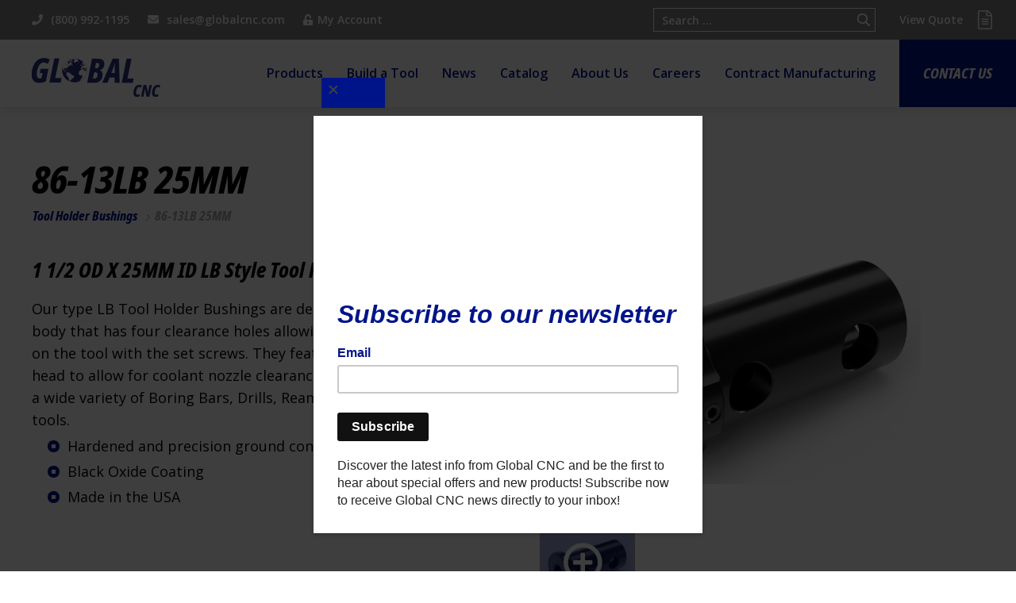

--- FILE ---
content_type: text/html; charset=utf-8
request_url: https://www.google.com/recaptcha/api2/anchor?ar=1&k=6LdLDYIaAAAAAPx_d4zPmVCPoYhOVhPtGviPE1uq&co=aHR0cHM6Ly93d3cuZ2xvYmFsY25jLmNvbTo0NDM.&hl=en&v=7gg7H51Q-naNfhmCP3_R47ho&theme=light&size=normal&anchor-ms=20000&execute-ms=30000&cb=doix0biaw4df
body_size: 48595
content:
<!DOCTYPE HTML><html dir="ltr" lang="en"><head><meta http-equiv="Content-Type" content="text/html; charset=UTF-8">
<meta http-equiv="X-UA-Compatible" content="IE=edge">
<title>reCAPTCHA</title>
<style type="text/css">
/* cyrillic-ext */
@font-face {
  font-family: 'Roboto';
  font-style: normal;
  font-weight: 400;
  font-stretch: 100%;
  src: url(//fonts.gstatic.com/s/roboto/v48/KFO7CnqEu92Fr1ME7kSn66aGLdTylUAMa3GUBHMdazTgWw.woff2) format('woff2');
  unicode-range: U+0460-052F, U+1C80-1C8A, U+20B4, U+2DE0-2DFF, U+A640-A69F, U+FE2E-FE2F;
}
/* cyrillic */
@font-face {
  font-family: 'Roboto';
  font-style: normal;
  font-weight: 400;
  font-stretch: 100%;
  src: url(//fonts.gstatic.com/s/roboto/v48/KFO7CnqEu92Fr1ME7kSn66aGLdTylUAMa3iUBHMdazTgWw.woff2) format('woff2');
  unicode-range: U+0301, U+0400-045F, U+0490-0491, U+04B0-04B1, U+2116;
}
/* greek-ext */
@font-face {
  font-family: 'Roboto';
  font-style: normal;
  font-weight: 400;
  font-stretch: 100%;
  src: url(//fonts.gstatic.com/s/roboto/v48/KFO7CnqEu92Fr1ME7kSn66aGLdTylUAMa3CUBHMdazTgWw.woff2) format('woff2');
  unicode-range: U+1F00-1FFF;
}
/* greek */
@font-face {
  font-family: 'Roboto';
  font-style: normal;
  font-weight: 400;
  font-stretch: 100%;
  src: url(//fonts.gstatic.com/s/roboto/v48/KFO7CnqEu92Fr1ME7kSn66aGLdTylUAMa3-UBHMdazTgWw.woff2) format('woff2');
  unicode-range: U+0370-0377, U+037A-037F, U+0384-038A, U+038C, U+038E-03A1, U+03A3-03FF;
}
/* math */
@font-face {
  font-family: 'Roboto';
  font-style: normal;
  font-weight: 400;
  font-stretch: 100%;
  src: url(//fonts.gstatic.com/s/roboto/v48/KFO7CnqEu92Fr1ME7kSn66aGLdTylUAMawCUBHMdazTgWw.woff2) format('woff2');
  unicode-range: U+0302-0303, U+0305, U+0307-0308, U+0310, U+0312, U+0315, U+031A, U+0326-0327, U+032C, U+032F-0330, U+0332-0333, U+0338, U+033A, U+0346, U+034D, U+0391-03A1, U+03A3-03A9, U+03B1-03C9, U+03D1, U+03D5-03D6, U+03F0-03F1, U+03F4-03F5, U+2016-2017, U+2034-2038, U+203C, U+2040, U+2043, U+2047, U+2050, U+2057, U+205F, U+2070-2071, U+2074-208E, U+2090-209C, U+20D0-20DC, U+20E1, U+20E5-20EF, U+2100-2112, U+2114-2115, U+2117-2121, U+2123-214F, U+2190, U+2192, U+2194-21AE, U+21B0-21E5, U+21F1-21F2, U+21F4-2211, U+2213-2214, U+2216-22FF, U+2308-230B, U+2310, U+2319, U+231C-2321, U+2336-237A, U+237C, U+2395, U+239B-23B7, U+23D0, U+23DC-23E1, U+2474-2475, U+25AF, U+25B3, U+25B7, U+25BD, U+25C1, U+25CA, U+25CC, U+25FB, U+266D-266F, U+27C0-27FF, U+2900-2AFF, U+2B0E-2B11, U+2B30-2B4C, U+2BFE, U+3030, U+FF5B, U+FF5D, U+1D400-1D7FF, U+1EE00-1EEFF;
}
/* symbols */
@font-face {
  font-family: 'Roboto';
  font-style: normal;
  font-weight: 400;
  font-stretch: 100%;
  src: url(//fonts.gstatic.com/s/roboto/v48/KFO7CnqEu92Fr1ME7kSn66aGLdTylUAMaxKUBHMdazTgWw.woff2) format('woff2');
  unicode-range: U+0001-000C, U+000E-001F, U+007F-009F, U+20DD-20E0, U+20E2-20E4, U+2150-218F, U+2190, U+2192, U+2194-2199, U+21AF, U+21E6-21F0, U+21F3, U+2218-2219, U+2299, U+22C4-22C6, U+2300-243F, U+2440-244A, U+2460-24FF, U+25A0-27BF, U+2800-28FF, U+2921-2922, U+2981, U+29BF, U+29EB, U+2B00-2BFF, U+4DC0-4DFF, U+FFF9-FFFB, U+10140-1018E, U+10190-1019C, U+101A0, U+101D0-101FD, U+102E0-102FB, U+10E60-10E7E, U+1D2C0-1D2D3, U+1D2E0-1D37F, U+1F000-1F0FF, U+1F100-1F1AD, U+1F1E6-1F1FF, U+1F30D-1F30F, U+1F315, U+1F31C, U+1F31E, U+1F320-1F32C, U+1F336, U+1F378, U+1F37D, U+1F382, U+1F393-1F39F, U+1F3A7-1F3A8, U+1F3AC-1F3AF, U+1F3C2, U+1F3C4-1F3C6, U+1F3CA-1F3CE, U+1F3D4-1F3E0, U+1F3ED, U+1F3F1-1F3F3, U+1F3F5-1F3F7, U+1F408, U+1F415, U+1F41F, U+1F426, U+1F43F, U+1F441-1F442, U+1F444, U+1F446-1F449, U+1F44C-1F44E, U+1F453, U+1F46A, U+1F47D, U+1F4A3, U+1F4B0, U+1F4B3, U+1F4B9, U+1F4BB, U+1F4BF, U+1F4C8-1F4CB, U+1F4D6, U+1F4DA, U+1F4DF, U+1F4E3-1F4E6, U+1F4EA-1F4ED, U+1F4F7, U+1F4F9-1F4FB, U+1F4FD-1F4FE, U+1F503, U+1F507-1F50B, U+1F50D, U+1F512-1F513, U+1F53E-1F54A, U+1F54F-1F5FA, U+1F610, U+1F650-1F67F, U+1F687, U+1F68D, U+1F691, U+1F694, U+1F698, U+1F6AD, U+1F6B2, U+1F6B9-1F6BA, U+1F6BC, U+1F6C6-1F6CF, U+1F6D3-1F6D7, U+1F6E0-1F6EA, U+1F6F0-1F6F3, U+1F6F7-1F6FC, U+1F700-1F7FF, U+1F800-1F80B, U+1F810-1F847, U+1F850-1F859, U+1F860-1F887, U+1F890-1F8AD, U+1F8B0-1F8BB, U+1F8C0-1F8C1, U+1F900-1F90B, U+1F93B, U+1F946, U+1F984, U+1F996, U+1F9E9, U+1FA00-1FA6F, U+1FA70-1FA7C, U+1FA80-1FA89, U+1FA8F-1FAC6, U+1FACE-1FADC, U+1FADF-1FAE9, U+1FAF0-1FAF8, U+1FB00-1FBFF;
}
/* vietnamese */
@font-face {
  font-family: 'Roboto';
  font-style: normal;
  font-weight: 400;
  font-stretch: 100%;
  src: url(//fonts.gstatic.com/s/roboto/v48/KFO7CnqEu92Fr1ME7kSn66aGLdTylUAMa3OUBHMdazTgWw.woff2) format('woff2');
  unicode-range: U+0102-0103, U+0110-0111, U+0128-0129, U+0168-0169, U+01A0-01A1, U+01AF-01B0, U+0300-0301, U+0303-0304, U+0308-0309, U+0323, U+0329, U+1EA0-1EF9, U+20AB;
}
/* latin-ext */
@font-face {
  font-family: 'Roboto';
  font-style: normal;
  font-weight: 400;
  font-stretch: 100%;
  src: url(//fonts.gstatic.com/s/roboto/v48/KFO7CnqEu92Fr1ME7kSn66aGLdTylUAMa3KUBHMdazTgWw.woff2) format('woff2');
  unicode-range: U+0100-02BA, U+02BD-02C5, U+02C7-02CC, U+02CE-02D7, U+02DD-02FF, U+0304, U+0308, U+0329, U+1D00-1DBF, U+1E00-1E9F, U+1EF2-1EFF, U+2020, U+20A0-20AB, U+20AD-20C0, U+2113, U+2C60-2C7F, U+A720-A7FF;
}
/* latin */
@font-face {
  font-family: 'Roboto';
  font-style: normal;
  font-weight: 400;
  font-stretch: 100%;
  src: url(//fonts.gstatic.com/s/roboto/v48/KFO7CnqEu92Fr1ME7kSn66aGLdTylUAMa3yUBHMdazQ.woff2) format('woff2');
  unicode-range: U+0000-00FF, U+0131, U+0152-0153, U+02BB-02BC, U+02C6, U+02DA, U+02DC, U+0304, U+0308, U+0329, U+2000-206F, U+20AC, U+2122, U+2191, U+2193, U+2212, U+2215, U+FEFF, U+FFFD;
}
/* cyrillic-ext */
@font-face {
  font-family: 'Roboto';
  font-style: normal;
  font-weight: 500;
  font-stretch: 100%;
  src: url(//fonts.gstatic.com/s/roboto/v48/KFO7CnqEu92Fr1ME7kSn66aGLdTylUAMa3GUBHMdazTgWw.woff2) format('woff2');
  unicode-range: U+0460-052F, U+1C80-1C8A, U+20B4, U+2DE0-2DFF, U+A640-A69F, U+FE2E-FE2F;
}
/* cyrillic */
@font-face {
  font-family: 'Roboto';
  font-style: normal;
  font-weight: 500;
  font-stretch: 100%;
  src: url(//fonts.gstatic.com/s/roboto/v48/KFO7CnqEu92Fr1ME7kSn66aGLdTylUAMa3iUBHMdazTgWw.woff2) format('woff2');
  unicode-range: U+0301, U+0400-045F, U+0490-0491, U+04B0-04B1, U+2116;
}
/* greek-ext */
@font-face {
  font-family: 'Roboto';
  font-style: normal;
  font-weight: 500;
  font-stretch: 100%;
  src: url(//fonts.gstatic.com/s/roboto/v48/KFO7CnqEu92Fr1ME7kSn66aGLdTylUAMa3CUBHMdazTgWw.woff2) format('woff2');
  unicode-range: U+1F00-1FFF;
}
/* greek */
@font-face {
  font-family: 'Roboto';
  font-style: normal;
  font-weight: 500;
  font-stretch: 100%;
  src: url(//fonts.gstatic.com/s/roboto/v48/KFO7CnqEu92Fr1ME7kSn66aGLdTylUAMa3-UBHMdazTgWw.woff2) format('woff2');
  unicode-range: U+0370-0377, U+037A-037F, U+0384-038A, U+038C, U+038E-03A1, U+03A3-03FF;
}
/* math */
@font-face {
  font-family: 'Roboto';
  font-style: normal;
  font-weight: 500;
  font-stretch: 100%;
  src: url(//fonts.gstatic.com/s/roboto/v48/KFO7CnqEu92Fr1ME7kSn66aGLdTylUAMawCUBHMdazTgWw.woff2) format('woff2');
  unicode-range: U+0302-0303, U+0305, U+0307-0308, U+0310, U+0312, U+0315, U+031A, U+0326-0327, U+032C, U+032F-0330, U+0332-0333, U+0338, U+033A, U+0346, U+034D, U+0391-03A1, U+03A3-03A9, U+03B1-03C9, U+03D1, U+03D5-03D6, U+03F0-03F1, U+03F4-03F5, U+2016-2017, U+2034-2038, U+203C, U+2040, U+2043, U+2047, U+2050, U+2057, U+205F, U+2070-2071, U+2074-208E, U+2090-209C, U+20D0-20DC, U+20E1, U+20E5-20EF, U+2100-2112, U+2114-2115, U+2117-2121, U+2123-214F, U+2190, U+2192, U+2194-21AE, U+21B0-21E5, U+21F1-21F2, U+21F4-2211, U+2213-2214, U+2216-22FF, U+2308-230B, U+2310, U+2319, U+231C-2321, U+2336-237A, U+237C, U+2395, U+239B-23B7, U+23D0, U+23DC-23E1, U+2474-2475, U+25AF, U+25B3, U+25B7, U+25BD, U+25C1, U+25CA, U+25CC, U+25FB, U+266D-266F, U+27C0-27FF, U+2900-2AFF, U+2B0E-2B11, U+2B30-2B4C, U+2BFE, U+3030, U+FF5B, U+FF5D, U+1D400-1D7FF, U+1EE00-1EEFF;
}
/* symbols */
@font-face {
  font-family: 'Roboto';
  font-style: normal;
  font-weight: 500;
  font-stretch: 100%;
  src: url(//fonts.gstatic.com/s/roboto/v48/KFO7CnqEu92Fr1ME7kSn66aGLdTylUAMaxKUBHMdazTgWw.woff2) format('woff2');
  unicode-range: U+0001-000C, U+000E-001F, U+007F-009F, U+20DD-20E0, U+20E2-20E4, U+2150-218F, U+2190, U+2192, U+2194-2199, U+21AF, U+21E6-21F0, U+21F3, U+2218-2219, U+2299, U+22C4-22C6, U+2300-243F, U+2440-244A, U+2460-24FF, U+25A0-27BF, U+2800-28FF, U+2921-2922, U+2981, U+29BF, U+29EB, U+2B00-2BFF, U+4DC0-4DFF, U+FFF9-FFFB, U+10140-1018E, U+10190-1019C, U+101A0, U+101D0-101FD, U+102E0-102FB, U+10E60-10E7E, U+1D2C0-1D2D3, U+1D2E0-1D37F, U+1F000-1F0FF, U+1F100-1F1AD, U+1F1E6-1F1FF, U+1F30D-1F30F, U+1F315, U+1F31C, U+1F31E, U+1F320-1F32C, U+1F336, U+1F378, U+1F37D, U+1F382, U+1F393-1F39F, U+1F3A7-1F3A8, U+1F3AC-1F3AF, U+1F3C2, U+1F3C4-1F3C6, U+1F3CA-1F3CE, U+1F3D4-1F3E0, U+1F3ED, U+1F3F1-1F3F3, U+1F3F5-1F3F7, U+1F408, U+1F415, U+1F41F, U+1F426, U+1F43F, U+1F441-1F442, U+1F444, U+1F446-1F449, U+1F44C-1F44E, U+1F453, U+1F46A, U+1F47D, U+1F4A3, U+1F4B0, U+1F4B3, U+1F4B9, U+1F4BB, U+1F4BF, U+1F4C8-1F4CB, U+1F4D6, U+1F4DA, U+1F4DF, U+1F4E3-1F4E6, U+1F4EA-1F4ED, U+1F4F7, U+1F4F9-1F4FB, U+1F4FD-1F4FE, U+1F503, U+1F507-1F50B, U+1F50D, U+1F512-1F513, U+1F53E-1F54A, U+1F54F-1F5FA, U+1F610, U+1F650-1F67F, U+1F687, U+1F68D, U+1F691, U+1F694, U+1F698, U+1F6AD, U+1F6B2, U+1F6B9-1F6BA, U+1F6BC, U+1F6C6-1F6CF, U+1F6D3-1F6D7, U+1F6E0-1F6EA, U+1F6F0-1F6F3, U+1F6F7-1F6FC, U+1F700-1F7FF, U+1F800-1F80B, U+1F810-1F847, U+1F850-1F859, U+1F860-1F887, U+1F890-1F8AD, U+1F8B0-1F8BB, U+1F8C0-1F8C1, U+1F900-1F90B, U+1F93B, U+1F946, U+1F984, U+1F996, U+1F9E9, U+1FA00-1FA6F, U+1FA70-1FA7C, U+1FA80-1FA89, U+1FA8F-1FAC6, U+1FACE-1FADC, U+1FADF-1FAE9, U+1FAF0-1FAF8, U+1FB00-1FBFF;
}
/* vietnamese */
@font-face {
  font-family: 'Roboto';
  font-style: normal;
  font-weight: 500;
  font-stretch: 100%;
  src: url(//fonts.gstatic.com/s/roboto/v48/KFO7CnqEu92Fr1ME7kSn66aGLdTylUAMa3OUBHMdazTgWw.woff2) format('woff2');
  unicode-range: U+0102-0103, U+0110-0111, U+0128-0129, U+0168-0169, U+01A0-01A1, U+01AF-01B0, U+0300-0301, U+0303-0304, U+0308-0309, U+0323, U+0329, U+1EA0-1EF9, U+20AB;
}
/* latin-ext */
@font-face {
  font-family: 'Roboto';
  font-style: normal;
  font-weight: 500;
  font-stretch: 100%;
  src: url(//fonts.gstatic.com/s/roboto/v48/KFO7CnqEu92Fr1ME7kSn66aGLdTylUAMa3KUBHMdazTgWw.woff2) format('woff2');
  unicode-range: U+0100-02BA, U+02BD-02C5, U+02C7-02CC, U+02CE-02D7, U+02DD-02FF, U+0304, U+0308, U+0329, U+1D00-1DBF, U+1E00-1E9F, U+1EF2-1EFF, U+2020, U+20A0-20AB, U+20AD-20C0, U+2113, U+2C60-2C7F, U+A720-A7FF;
}
/* latin */
@font-face {
  font-family: 'Roboto';
  font-style: normal;
  font-weight: 500;
  font-stretch: 100%;
  src: url(//fonts.gstatic.com/s/roboto/v48/KFO7CnqEu92Fr1ME7kSn66aGLdTylUAMa3yUBHMdazQ.woff2) format('woff2');
  unicode-range: U+0000-00FF, U+0131, U+0152-0153, U+02BB-02BC, U+02C6, U+02DA, U+02DC, U+0304, U+0308, U+0329, U+2000-206F, U+20AC, U+2122, U+2191, U+2193, U+2212, U+2215, U+FEFF, U+FFFD;
}
/* cyrillic-ext */
@font-face {
  font-family: 'Roboto';
  font-style: normal;
  font-weight: 900;
  font-stretch: 100%;
  src: url(//fonts.gstatic.com/s/roboto/v48/KFO7CnqEu92Fr1ME7kSn66aGLdTylUAMa3GUBHMdazTgWw.woff2) format('woff2');
  unicode-range: U+0460-052F, U+1C80-1C8A, U+20B4, U+2DE0-2DFF, U+A640-A69F, U+FE2E-FE2F;
}
/* cyrillic */
@font-face {
  font-family: 'Roboto';
  font-style: normal;
  font-weight: 900;
  font-stretch: 100%;
  src: url(//fonts.gstatic.com/s/roboto/v48/KFO7CnqEu92Fr1ME7kSn66aGLdTylUAMa3iUBHMdazTgWw.woff2) format('woff2');
  unicode-range: U+0301, U+0400-045F, U+0490-0491, U+04B0-04B1, U+2116;
}
/* greek-ext */
@font-face {
  font-family: 'Roboto';
  font-style: normal;
  font-weight: 900;
  font-stretch: 100%;
  src: url(//fonts.gstatic.com/s/roboto/v48/KFO7CnqEu92Fr1ME7kSn66aGLdTylUAMa3CUBHMdazTgWw.woff2) format('woff2');
  unicode-range: U+1F00-1FFF;
}
/* greek */
@font-face {
  font-family: 'Roboto';
  font-style: normal;
  font-weight: 900;
  font-stretch: 100%;
  src: url(//fonts.gstatic.com/s/roboto/v48/KFO7CnqEu92Fr1ME7kSn66aGLdTylUAMa3-UBHMdazTgWw.woff2) format('woff2');
  unicode-range: U+0370-0377, U+037A-037F, U+0384-038A, U+038C, U+038E-03A1, U+03A3-03FF;
}
/* math */
@font-face {
  font-family: 'Roboto';
  font-style: normal;
  font-weight: 900;
  font-stretch: 100%;
  src: url(//fonts.gstatic.com/s/roboto/v48/KFO7CnqEu92Fr1ME7kSn66aGLdTylUAMawCUBHMdazTgWw.woff2) format('woff2');
  unicode-range: U+0302-0303, U+0305, U+0307-0308, U+0310, U+0312, U+0315, U+031A, U+0326-0327, U+032C, U+032F-0330, U+0332-0333, U+0338, U+033A, U+0346, U+034D, U+0391-03A1, U+03A3-03A9, U+03B1-03C9, U+03D1, U+03D5-03D6, U+03F0-03F1, U+03F4-03F5, U+2016-2017, U+2034-2038, U+203C, U+2040, U+2043, U+2047, U+2050, U+2057, U+205F, U+2070-2071, U+2074-208E, U+2090-209C, U+20D0-20DC, U+20E1, U+20E5-20EF, U+2100-2112, U+2114-2115, U+2117-2121, U+2123-214F, U+2190, U+2192, U+2194-21AE, U+21B0-21E5, U+21F1-21F2, U+21F4-2211, U+2213-2214, U+2216-22FF, U+2308-230B, U+2310, U+2319, U+231C-2321, U+2336-237A, U+237C, U+2395, U+239B-23B7, U+23D0, U+23DC-23E1, U+2474-2475, U+25AF, U+25B3, U+25B7, U+25BD, U+25C1, U+25CA, U+25CC, U+25FB, U+266D-266F, U+27C0-27FF, U+2900-2AFF, U+2B0E-2B11, U+2B30-2B4C, U+2BFE, U+3030, U+FF5B, U+FF5D, U+1D400-1D7FF, U+1EE00-1EEFF;
}
/* symbols */
@font-face {
  font-family: 'Roboto';
  font-style: normal;
  font-weight: 900;
  font-stretch: 100%;
  src: url(//fonts.gstatic.com/s/roboto/v48/KFO7CnqEu92Fr1ME7kSn66aGLdTylUAMaxKUBHMdazTgWw.woff2) format('woff2');
  unicode-range: U+0001-000C, U+000E-001F, U+007F-009F, U+20DD-20E0, U+20E2-20E4, U+2150-218F, U+2190, U+2192, U+2194-2199, U+21AF, U+21E6-21F0, U+21F3, U+2218-2219, U+2299, U+22C4-22C6, U+2300-243F, U+2440-244A, U+2460-24FF, U+25A0-27BF, U+2800-28FF, U+2921-2922, U+2981, U+29BF, U+29EB, U+2B00-2BFF, U+4DC0-4DFF, U+FFF9-FFFB, U+10140-1018E, U+10190-1019C, U+101A0, U+101D0-101FD, U+102E0-102FB, U+10E60-10E7E, U+1D2C0-1D2D3, U+1D2E0-1D37F, U+1F000-1F0FF, U+1F100-1F1AD, U+1F1E6-1F1FF, U+1F30D-1F30F, U+1F315, U+1F31C, U+1F31E, U+1F320-1F32C, U+1F336, U+1F378, U+1F37D, U+1F382, U+1F393-1F39F, U+1F3A7-1F3A8, U+1F3AC-1F3AF, U+1F3C2, U+1F3C4-1F3C6, U+1F3CA-1F3CE, U+1F3D4-1F3E0, U+1F3ED, U+1F3F1-1F3F3, U+1F3F5-1F3F7, U+1F408, U+1F415, U+1F41F, U+1F426, U+1F43F, U+1F441-1F442, U+1F444, U+1F446-1F449, U+1F44C-1F44E, U+1F453, U+1F46A, U+1F47D, U+1F4A3, U+1F4B0, U+1F4B3, U+1F4B9, U+1F4BB, U+1F4BF, U+1F4C8-1F4CB, U+1F4D6, U+1F4DA, U+1F4DF, U+1F4E3-1F4E6, U+1F4EA-1F4ED, U+1F4F7, U+1F4F9-1F4FB, U+1F4FD-1F4FE, U+1F503, U+1F507-1F50B, U+1F50D, U+1F512-1F513, U+1F53E-1F54A, U+1F54F-1F5FA, U+1F610, U+1F650-1F67F, U+1F687, U+1F68D, U+1F691, U+1F694, U+1F698, U+1F6AD, U+1F6B2, U+1F6B9-1F6BA, U+1F6BC, U+1F6C6-1F6CF, U+1F6D3-1F6D7, U+1F6E0-1F6EA, U+1F6F0-1F6F3, U+1F6F7-1F6FC, U+1F700-1F7FF, U+1F800-1F80B, U+1F810-1F847, U+1F850-1F859, U+1F860-1F887, U+1F890-1F8AD, U+1F8B0-1F8BB, U+1F8C0-1F8C1, U+1F900-1F90B, U+1F93B, U+1F946, U+1F984, U+1F996, U+1F9E9, U+1FA00-1FA6F, U+1FA70-1FA7C, U+1FA80-1FA89, U+1FA8F-1FAC6, U+1FACE-1FADC, U+1FADF-1FAE9, U+1FAF0-1FAF8, U+1FB00-1FBFF;
}
/* vietnamese */
@font-face {
  font-family: 'Roboto';
  font-style: normal;
  font-weight: 900;
  font-stretch: 100%;
  src: url(//fonts.gstatic.com/s/roboto/v48/KFO7CnqEu92Fr1ME7kSn66aGLdTylUAMa3OUBHMdazTgWw.woff2) format('woff2');
  unicode-range: U+0102-0103, U+0110-0111, U+0128-0129, U+0168-0169, U+01A0-01A1, U+01AF-01B0, U+0300-0301, U+0303-0304, U+0308-0309, U+0323, U+0329, U+1EA0-1EF9, U+20AB;
}
/* latin-ext */
@font-face {
  font-family: 'Roboto';
  font-style: normal;
  font-weight: 900;
  font-stretch: 100%;
  src: url(//fonts.gstatic.com/s/roboto/v48/KFO7CnqEu92Fr1ME7kSn66aGLdTylUAMa3KUBHMdazTgWw.woff2) format('woff2');
  unicode-range: U+0100-02BA, U+02BD-02C5, U+02C7-02CC, U+02CE-02D7, U+02DD-02FF, U+0304, U+0308, U+0329, U+1D00-1DBF, U+1E00-1E9F, U+1EF2-1EFF, U+2020, U+20A0-20AB, U+20AD-20C0, U+2113, U+2C60-2C7F, U+A720-A7FF;
}
/* latin */
@font-face {
  font-family: 'Roboto';
  font-style: normal;
  font-weight: 900;
  font-stretch: 100%;
  src: url(//fonts.gstatic.com/s/roboto/v48/KFO7CnqEu92Fr1ME7kSn66aGLdTylUAMa3yUBHMdazQ.woff2) format('woff2');
  unicode-range: U+0000-00FF, U+0131, U+0152-0153, U+02BB-02BC, U+02C6, U+02DA, U+02DC, U+0304, U+0308, U+0329, U+2000-206F, U+20AC, U+2122, U+2191, U+2193, U+2212, U+2215, U+FEFF, U+FFFD;
}

</style>
<link rel="stylesheet" type="text/css" href="https://www.gstatic.com/recaptcha/releases/7gg7H51Q-naNfhmCP3_R47ho/styles__ltr.css">
<script nonce="nWm4dnuK7WYO4WJoB40sEw" type="text/javascript">window['__recaptcha_api'] = 'https://www.google.com/recaptcha/api2/';</script>
<script type="text/javascript" src="https://www.gstatic.com/recaptcha/releases/7gg7H51Q-naNfhmCP3_R47ho/recaptcha__en.js" nonce="nWm4dnuK7WYO4WJoB40sEw">
      
    </script></head>
<body><div id="rc-anchor-alert" class="rc-anchor-alert"></div>
<input type="hidden" id="recaptcha-token" value="[base64]">
<script type="text/javascript" nonce="nWm4dnuK7WYO4WJoB40sEw">
      recaptcha.anchor.Main.init("[\x22ainput\x22,[\x22bgdata\x22,\x22\x22,\[base64]/[base64]/[base64]/[base64]/[base64]/[base64]/[base64]/[base64]/[base64]/[base64]\\u003d\x22,\[base64]\\u003d\\u003d\x22,\x22wow3w4cJMUzDjMOgw7BJFHbCncKZdSPDplIIwrDCujzCt0DDnj84wq7DghXDvBVFDnhkw5bCkj/ClsKpTRNmYsOxHVbCrMObw7XDpgzCucK2U2F7w7JGwr5/[base64]/Glt7wpDCh8OiYsK0T1owwqzDpFMAwosmGsK8wqLCn20hw4c0EMKhw5zCncOcw5zCssKREsKIdDJUARDDksOrw6otwoFzQFc9w7rDpEPDpsKuw5/CocOqwrjCicOtwpcQV8K4SB/CuWjDoMOHwohGG8K/[base64]/wrkRBzcgecOSw6rDrxbDmMORVsOTTMOfIcKyw6RweSkRRTo7SgB3wqnDpUUzAh1ow7xgw54hw57DmwZNUDR/KXvCl8KNw4JGXQYeLMOCwpjDiiLDucOaMHLDqzBIDTdiwpjCvgQNwosnaUTCtsOnwpPCoRDCngnDshUdw6LDl8Kjw4Qxw4FefUTCrsKPw63Dn8O1V8OYDsOlwrpRw5gSWRrDgsKhwoPCliAxVWjCvsOuQ8K0w7RfwovCuUB6OMOKMsKUSFPCjkM4DG/[base64]/DqDTDi152w4TDpFcuw7wLw4DDuk3CkCEow5XCh1JbJkZFV2TDpBQJNsK5d3XCqcOcdcOkwoYhHcKWwrLCosO1w4bCvyXCplgqAAwWelV/w43DrxdueinDolV0wqDCtsOMwrZUL8OKwr/Dj2wTLcKJGB3CvFjCi34zwp/ClMKOGyxrw7/DkxvCtMObF8KAw5lMw6s5w7AvZ8OGK8KUw6LDhMODPwZPw7rDusOUw6YMfcOOw7TCklrCl8OCw4Yzw7rDkMKmwpvCjcKUwpzDtcKdw7F7w6rCoMO/[base64]/CrSIPSRRGwp5THsOdLsK8w7TCslvCgC7Cl8K3UsKxFVsNVUdUwrzDusKbw6jDvnBEH1fDtzINUcOeMBAoIjfDuB/DgntRw7UOwpIsO8OuwoJEwpYawpF6K8OcX2FqRBzCv03CjGs9QQAqUwHDvMKvw5c3w5XDlsOjw4xswoPDqMKKFCN5wrvCtiTCi2ssU8O2e8ONwrjCucKRwrDCnsO9T0zDgcO8Y2/Dhz5bRUluwq1XwoE7w6nCoMKSwqrCosOSwpQBWW7DkkkVw4/[base64]/aE3ClMOWQsOqw61/XsKow5LCr15VwrkWcR0kwrLDlnLDu8OJwrvDrsKfMSpVw4LDusOuwrvCgEfClgFUwpFzY8OcQMO5wqHCqsKswqPCplXCnsOgWcKDC8KjwojDpU9hREdzdsKofsKqEsKHwp/[base64]/DjsKew67Dmn4CIcOlwqVAwpzCtF8kw4jDkjLCq8Knw547wo7Chj/DvyJBw4N0V8Oyw5TCpGXDqcKOwpPDnMOyw7M/[base64]/MsKRwpTDkDXCvCTChSl8YMOzw7NkVWfClcOfwq/CiCnCl8OJwpPDmVpRPSfDnhfDg8KpwqEqw7bCrnZfwoTDpEh7wpjDhUQpA8KxbcKeCMKSwrxUw5vDvsO8dlrDkwrDnxrCp0TDlWzDnn/CpyPDr8KyAsKiYcKcNsKscXTCtiZrwp7Cn2woHmU1NQDDq0HCkhjCo8KzW04owphpwrBBw7PDvsOedmczw6/[base64]/[base64]/[base64]/OsK/NUR8wrUIEl3ClcKrwr3DjMO5XHvCgQ/CisOYWsKhfMKnw4TCiMOLBX9MwrnClsOLDsKaBAzDoWbCn8Ohw4knHkfDmyzCh8Orw5/[base64]/w6NdSMKUwrLCvsOKWMOlWmzCtXEyVGFKCxbCjkvCt8K3PmcZwpnDvEJdwoTDi8KZw7PCucOTAm/[base64]/DksO3LUZfw57ClcOJDcKew5IKdk5zwoUOwqXDm2wkwr/CqSxFfgXCrHHCtiTDgcKQN8O8wp89cCbCkBvCqADCmhfDhlU+w7dmwqFMwoPCqy7DjCLDrcO6fmzCg3TDs8OpIsKCIR5iJH/CgV0uwo3CssKYw4jCisKkwpTCtD/[base64]/UAZCDyLDn0R2wrTCksKGNcKHTMK2ZHspw4E0w5LDvsKNwp8FI8KLw4wBfcKHw6pHw5BVfmwcwo/Dn8KxwrXClMKkI8Ksw71Pw5TDvMO4wrY8wokxwpjDhUw9VB7DksK4f8Khw6NpTsOWEMKfPTbDo8OIAhIowpnCjMOwbMO8SjjDmhnCtcKZQ8OnHMOXeMO2wrsgw4jDonFaw5U/c8Oaw5LDgsOxdRFmw47ChcK5acKRbFgRwrJET8OtwqZYK8KrDMOmwr8sw6rCtnQpKMKvJsKKGVnDhsOwBcOLw4bCggQUFlMbG0oKGBUKw4jDvgtQbsOBwpTDvcOkw43CsMOuRMOiwoDDjMOzw5/DtFNdd8OicSvDi8OUw6Uzw4bDpcKoFMOffj3DtxXCmExHw6fCkMKxw6FKNHQSPcOCagrCksKhwr/DgiQ0YsOURH/DvlUUwrzCgcKKNUPDgGBHwpXCmjTClDFOKE7ClzYmGRg9BcKKw7DDlhrDm8KMeG8GwqI6wqzCl0pENMKBOB7DmC8Aw7XCmkYFZ8Omw7/CngZvbTHCr8KYXGoBVgzDo0YPwoUIw4oKQwZNwqQgM8OaeMKsOjYyL195w5PDvMKwQWPDpj8PTA/Cn3NAcMO/DcOGw603enwywpMFwp7DnGbDtsKiwq90ZULDjcKeT07CkF4EwoRUTyczJnlEwrbDuMKGw5vCqsKiwrnDq1PCvwF6G8OYw4BYEMKRI0nCgmR0w5/[base64]/DusO2w74VfcOawpHChcK6w6fDvgTCiCNuDh3DocOAOyJpw6pzwqlww4vDljJbCcK3SUsRfVbCi8KKwrbDumxPwpcOd0c7ICliw5tKCzMnw657w7YUYQZqwp3Dp8KJw7TCqMKawrtrMcOIwovCtMKFPD/[base64]/CkGPDujAlBcOQdSx6wq7CghfCsMO5JcKrIsOWG8Kww7fCl8KVw5hFEjQ1w6PDj8Ovw6XDv8O+w68WTsK7e8O5w41Uwq3DnlfCv8Kww53ConPDtHc9NlTCqsKew5BQw4PCnEjDkcOyU8K3PcKAw4rDl8OQw499wrPCnDrCj8K1w6LDkz/CtMOOE8OPEcOBRxDCk8KgZMOoAHVwwoN7w73Dkn3DqsObwqpsw60Nezd6w4nDnMOaw5nDmMOMwpnDtcKlw6I8woZLY8KFT8OKwq/CscK4w7jDpMKEwqIlw4XDrjB7TGk1fsOowqc2w4rCuX3DuQDDlsObwp7DsTTCu8OGwoB2w5/DnnbDmTYVw6RVJ8Krd8K4RkjDs8KrwpgTOMKuXhc3TMKiwqxzw7PCtWDDt8OEw5E0JBQBw5gjUShvwr93QsO/ClXDrcKVNnLCkMKcOMKLHj7Dp1zCs8ONwqXClsKMLXkow7hfwpM2JXB0AMOrDsKkwqzCncO6HU3DuMOKwrYfwq9sw41Xwr/[base64]/CtRHDrgppTcK2w5Upw4vCvsKMWcO1WHrDqcOuM8O2bsK1wqbDoMOwKkhlUsO5w5fDoEjCm3oHwqowT8K3wojCqsOtPwcDdsOow73Dv28efsKRw73Cu3/[base64]/CsW0JwqVDOErCmwvChGrCi8OoV8O7WsOocMO/aRpiRFUZwrQ5NsK8w6DCuF4mw5ckw6LDosKPIMK9w7hUw73Ds0rCgG07GV3DrQ/ChSBgw5pow6xKaEjCncOhwpLCuMOJwpQ1w4fCpsOgwr9mw6oyVcOWdMOMLcOnN8OVwqfCqMKVw57DjcK7f0gxAzt1worDr8KqKw7CiE9GV8O7OcOZw53CoMKKAMO/[base64]/w7sCXMKSJDTDmcKyw6tjwq/CiG4nw6jClGx6w5zDjQIJw5cDw4Q9FmHCvMK/KMKww6BzwrbCk8KgwqfCnlXDhMOoNcKZw5jCksKeZcO4wqbCj2LDhsOLIG/DonlcR8O8wp/Cq8KBBjpAw458woIXHkcBQ8OuwpXDpMOewoTCvE/ClMOqw5RUCA/Co8KsOsKBwqPCqCo7w7jCkMO+wqkAKMOKwrhgXMKGISfCq8OqAT7Dm2jCvnXDiwTDqMOrw44FwpHDrUljTyYDw7jDkkbDkiNFCh48EMOKD8KKa17DkMOHEWgQIGXDklrDnsOew6UlwrPCicK6wrYgw4o5w7/[base64]/ClVbDnTbDmcK4AnrDrcKbwobCpxIYw7jCksKwEzHColRjb8KtYC7DskgIHXZFCcK/[base64]/CnMOxbDDCpsKybFc1wptUwpx5ScKQR8KmwrFOw4HCssK+w5MJwpkXwoITNn/DnS3Ci8OUPEdrwqPCnnbCrsOAwqENKcKSw7rCmW84JcK3EVLCjsOxSsONw5wGw71xw51cw4kKM8OxaTwdwqlNwp7DqcObcypvw6nCkzUAEsKFwobCg8O/w5RLRH3DnMO3YcOaWWDDgyLDnxrCvMOYKmnDsETDsxDDosKuw5vDjFsrBikbXR1YYsKDYsOrw6rCsWTDm2k6w4fCklJFM13DuSrDssOAw6zCtHEEYMOHwp8Lw5lDw7vDpsKgw5UkX8OnARQ+woFGw6DDkcKUIg5xFSg9wphSwrshw5vCjjfCo8ONwocVDMOEwqzCvU/DjzfDpMKhHRDCrh84DWnDhcOBWG16Og3DgcOMCxx1bMKgw51rGsKZwqnDkQ7DhE1xw7plNmZGw5URdyTDrGTClBDDoMOHw4DChiM7B2nCqVgTw6vChsONQXkJA0bDukgRZMK7w4nCoH7CqFzClMOXwp/CpALDj0PDh8OKwojDs8OpacO5wo8rCnscAFzCokXDp0p7w6LCucOEYSZlCcOiwozDpVrCuiIxwpfDpSkge8OZOgrDng/CjsOEKcODKyrDs8OQdsKYDMKow5/DswAkBgfDk2Q2wr0iwr7DiMKSXMKfJsKWPcOyw7PDk8ODwrpWw7EHw5PCumnCtwAdJXo6wp5Mw6nClSVnSGUwVjlVwqUsKV9uCcO/wqPDnSPCjCoqFcO+w6pcw50GwonDpsOowrcwKWjDtsKbCFPCn28FwoJMwozCsMK8OcKfw6lrw6DCgUxNJ8Obw6vDvn/DozHDjMK+wohiwpluE1Fiwr/Dh8Kyw73CjBhCwo3Cu8KOwqhAA1xqwrfDuBDCvyVxw6LDmhjDqglew4zCnSbCjHgtw5bCoDLDrcOxL8OyBMKdwqfDtSnCpMO6DsOvfmFnwo/Dt1DCo8KvwonDmMKEQMOSwo7DvH19GcKGw4/[base64]/[base64]/w4DDjlhERk89worDtm01wrbDt1cyZ1obCsO5Xy19w4nCpmfDiMKLYMK/w5HCsUFIwqpPQ2whcmbCucO+w78Jwq3Dt8OuEnlvSsKqRwHCqW7DncKXT0xKUkPCsMKuOTJUZ38twqQFw5/DvTXDgMOULMOifXPDncOsGQ3DicKtLxRuw5fCknrDrMOYw4rDjsKOwpAvw7jDp8Oofw3DvXjDi3wswqoYwrrChBxgw4/CtDnCrztKwpXCiz0nasKOw7XDlQPCgRlKw7x8w57CsMONwoVlNUcvBMOzIsO6M8O8wrtIwrzCi8K/w4I4NQEGCsKwBRUCBX83wobDqA7CrR9hdAc0w6bCgCRVw5vCsXRNwqDCgXrDh8KdecOjWVw2w7/CqcKTwo/Ck8O+wqbDnMKxwoLCmsKLw4fDjhPDq0U2w6JUwofDgGvDqsKdKXcTEicBwqJSJVQ7w5ArDsOwKDxNbCrCp8Klw7/Co8KowqFlw4BEwq5DbVzDiXDCk8KHcj48wp9fRMKbKcKawppkdcK9wqpzw5ojGlcrw7wow58kVsOrNEXCnQzCiWdvwrvDisK5wr/[base64]/[base64]/[base64]/akPDosK3AHHDhcO/ZsKART/CsjF4w51lw6nCpBkuEcO+CDUWw4sdRsKKwrzDjGPCrB/[base64]/DjHVEenTCrg0TZi83w4/[base64]/DpMOmAytSWmgJwpzCgzEKwobCjsO9wrzCvcO2PX/DtHtDAUA1w5bDhMOpQDJ6wp7Cn8KERERHYMKQbjFkw70DwoREBsKAw4I3wqHCnjbCnsOMPcOnJ3QePWEFd8K2w7A+acOLwpsGwrcBNEtxwr/Cs3ZMwrrDkFrDs8KyNsKrwr9ZTcKwHcONWMOTw6zDt2x8wq3CqcOQwocGw6DDp8KIw4XCp27DksOgw5QyahHDpMOIJUc3JMKsw74Rw5cDBgxNwqoWwqNJQSvDig0HGcKqFcOuS8KqwrADw7ImwpLDmGpceGfDvXsrw69/LxZIFMKZw7XDv3Y/T3/CnGvCnsO0PMOuw7TDuMO7Vz83JABVfyXClGvCqgfDpAYAwoxjw4lzwrdGUBxtPsK/Yjpfw49HNATDkMK1I0TCh8OmaMK3QMO3wpPCu8K8w6R+w6cVwq04W8KwacO/w4nDoMOXw60fIMO+w6lSwqjDm8OLM8Kxw6Zpwo8SF3UzWxMxwq/[base64]/Dr1zChhjCsVoPf8O7Emw/AkjDjyJbalEBwrTCssKkN3dMVxXCsMOawqMsBCA4eADDsMOxw5vDr8KOwp7DsRjCocO+w4fCkgpOwobDkcOBwpTCqcKVW27DhsKUwplww6E6woLDgcO7w4ZVwrdzLTdFFcOwKizDrCDDm8OcfcO/[base64]/[base64]/woLCiB46MgbCtMKtw58jNG8tKHrChRrCoVVxwpVywrPDn2Q4wonCrTfCp0LChsKlQgHDunzCnx4FehnCjsK+RBxww4LCoU/Cmw7Dk2tFw6HDksOiwp/[base64]/NMO0w71sw409WnAQw6gYexfCvMOmOCJPwoLDvynCo8KPwoHCu8K5wrvDpMK8AsKLc8KJw6sTJgVgcCPClMKkQMO+acKSB8KvwpzDmRzCpwXDgF9zdVxcIMK2C2/DtyTDvn7DocOdNcOtJsOZwqIydg3DpcKhw7/[base64]/DlFjCiMKOQ8OWwoB+W8Kxw7UwFsOmD8OxXD/DjMOoWTvCpwXDs8KFXQTCsw1IwqUuwqLChcKDOyPDscKsw5R/wrzCsV/DpyTCr8O1IgEfDMKgYMKawrbDvsKoQMO6KRR5KXg3woLChzHCocOtw6nDqMOmDMO0ITLCuSFhwrLCm8OJwoXDkMKOIGnCr3cOw43CocKnw7crTRHCn3EIw4ZTw6bDqTZ1ZMKGRjjDncKswqxnXw52acKzwpAuw5DCicONwqI6wp/Dnyk1w7AlC8OYQMOuwrNuw6vDkcKgwoXCknJSeFDDrQtobcOpw73Dpjg6IcOeSsKBw7jCgThebibDoMKDLRzCmxYhJ8Ouw7HDpcKnMFfDr1jDgsKRDcOQXlPDrMKfbMO0wpzDtEdqwqDCp8OsXMKiWcOTwq7CniJ8RT3Dt17CsjUrwrgfw5/CpsO3D8KDVcOBwrFgCkZNwoPCksK+w6bCnsOtwoAkEiZXCMO6KMOowrZMcg1dw7V5w7zDhcKew542w4LDjQlnwprCpEUUwpfDmcOiL0PDu8KpwrZMw7nCoBLCjXnDlsKYw6wTwpPClx/CjcOzw5MBSsOOW3nDgcKbw4Bmf8KjJMK6wqZpw7E+IMOQwoxOw487USPDqmROwoJXQmbCn1V/ZQ3CrirDg3sFwpVYw7rDmU8ffcKscsKAXTfCg8OtwozCpWRjw4rDt8ORGsOZB8KrVH4ewonDl8KuQMK5w4Nhwo0/wr/DvRfCvkwucmRvSMOMw4Y6CcOvw4rClsKsw68yaRNpwrrCpB7CosKLHV1eWBDCoSjDnl08T1lmw6TDqmheXsOSR8KoLzrCjcOOwqrDnBnDq8OmNUnDmMKCwpVlw6gWXAJRWgvDmsOtRMOAX09rPMOFw7lxwrDDsAPDq3kHw43DpcOJNsKUGmjClnJXw4sBw6/Dp8KtfRnClEVIV8Oswq7Dq8Oze8Ocw5HCum/DnRo5e8KqSzF7UsKRc8KxwoMLw5cewpbCnMKpw6XCkXYzw7LCtHlJccOMw7QQDMKkIGAtGsOLw5/ClMOcw67CuFrCsMKywoTDn3TDuEjDsj3CjcKpZmnDpinCnS3DihptwpFRwol0wpzDliBdwoTCsHVNw5fDqA3Cqg3CrELDisKbw4IswrrDr8KKGgnCjXTDmBJaJ1DDncOywp7ClcO/H8K/w5c4wr3DhjwZw6nCu3t/[base64]/CisKvecOzDMOJa2Btw7h0dXgowrTDncKVwpBbSMKoLsO/BsKPwoLDn1rClhh9w7DDuMOUw7HDsinCrjIEw6wWZTvCrwtRG8OYw4pYwrjDgsKMcyAkKsOyGsOUwqTDlsKaw6PCj8OqdALDhsOuGcKrw7LCoEvClsKOAVJSwrATwq/[base64]/NMOBacKADE7CrFBnw6gEYkVxw5jDrsKARnzCjHfDvcK8OUnDnMOZaxRgN8KNw43CpBh3w5zChMKnw77CqxUFW8O0fTEDakcpw5Awd35SB8Oxw4FuYEVkDxTDqMKrw7PClsKuw656Ykovwo7CkD/CtRrDh8KLwoM3EMKmLnpHw6ZjPsKKw5odGMO5w7Erwo7DoBbCssOCF8KYc8K6B8KqXcKiRMOgwpQVAhDDo2vDrQoiwp5owpAbLkscNMKoIMOBO8OlWsOGcsOiwofCnl/CucKPwq8wfMOhOMKzwr8mMMKVd8OnwrXDuBwQwpcjTDnDlcKBZ8OUIsOVwq5EwqHDsMOQFyNtXcKwLMOedcKmFityGMKXw4LDnw3CjsOMwop4VcKdIFo4SMOswo/DmMOGU8O/[base64]/[base64]/[base64]/DmExGwpPDkgUzw6vDmsOQE8K7Ch7DusO6TkLDvUYEZl/[base64]/GwvDox1pwobDjcKCIMORw45bLcKJwr3DnsOHw5XDpBPCksKuw4dVSzHDjMKSZMKcNsK9YwpSMRNTGAjCj8K3w5DCixvDgsKswqBOecOhwp5ICcKXQ8OKPsOxDlfDpyjDhsK1DnfDosKKQ1AxVMO/[base64]/woAQwozCkcKcPMOBHC57BcKpwr0PMcOBw5jDlsKMw50ACsOrw59JA1NwUMOmaGfCqMKWwq9lwoVdw53DpMOMWsKBdGjDkcOQwq1mFsOYWgJ1O8KTFCs2YUF7KMOESlLDgE3Cng97Vm7DskJtwoJDw5MFw6zCncKTw7XCv8O5aMK3ME/[base64]/ComwJwo7CtHXDs8KMwq4LOsKDwo5cRMOgBlPDsD1iwrBiw50XwoHCojPDmMKzK1nDp2nDniTDnB/Dn0hkwq1megnDsD/Cg1AFdcORw4vDmcOcPQ/DlBNmw6XDl8O4wohTM2rDk8KXZ8KRZsOCwpZjEjbCl8KuYjjDiMKsGXtDSsK3w7nCoBvCicKvw6nCnSvCrCwdw5vDssKFSMK8w57CgsKhw5HCnWrDkSgZJ8KBEUXCsD3DjHUhW8KfBBBew4ZSBWhMPcOjw5PDpMKMcsKrw4nDlwQfw7ouwrzDlTXCt8Ogw5lJwrPDgU/DvRzDrBp0UMOGfBnCnC3CiW/[base64]/DlnjDgzHCjsKawrHChz3DjMK+UMOlw6jCunQ1GcOpwq1hdMOhTTBzSMKaw58Dwodpw7nDvnoCwprDvHZgaXsFK8KvBHUVFVrCompSVTJvOi0jbzXDhDnDog/CmxPCjcK/[base64]/wrLDnMOwXyHDjV7DksO8w5nCiX3CpcKmw5oGwqNlwqJiwo50aMKCf2nCk8KuVnFnd8KZw6xdPEUYw6Mww7HCtWFYVsOUwq0rw7xfNsOUeMK4wpLDnMOkQ37CpgHDhVDDhMODFMKqwpg+DyrCszjDvMOVwoXDtMKyw6bCqSzCj8OMwp/Ck8Owwo3CsMKiPcKrfVIHHT7Dr8O3woHDrhBgVwsMHMOnfgInwoLChDTDuMO5w5vDscOrw4fCvRvDqwpTwqbCtTDClEMBw4fDj8OZW8KbwoHCisOGw7tNwoN6w5XDiHQsw4F0w7F9Q8OfwpTDm8OqGMKawrDCs03DocK4wpvCn8KRb0jCrsOfw61Lw4Naw5t/w4EBw5TDqFPChcKqw6HDg8K/w6rDgsODw5NFwozDphrDplI2wpPDly/CosKMJkVHSC/[base64]/OlTDuMKawq9MwpFjwohGw7IpYcKcNsKxw6Y6wpI+EgzDnWrDtsKmFcONfTouwo46WMKCTCXCrBcdZsO6esKbDsOfO8Ovw7vDtMOFw7HCv8KlLMOVLcOKw4PCsEU9wqzCgSjDqcK2aETCr0xBEMOTRcOawq/ChS0QRMKIMsKLwpJsF8O4ThtwVgjCoVssw5zDrcO9w7JAw543AnZZBBfCvEbDmcKBw4UtBVpFwqjCuBvDq2FgdykJdsKgwpNaHTJJBsOfw4nDgcOkW8O3wqRBQ2cPDcKuw6J0NsKXw47DosOqA8OHfyZZwqjDqCzCksOHFCXCrMOfc28rw7/DoXzDo0/Ct30XwoVmwoEdw7dUwrvCuSHDpizDli5Uw7Umw647w47DhMKmwrXCncO6BlTDrcOsZQciw7VLwrJhwo1Kw4kGMjd1w7zDl8Opw43ClsKFwpVNSlFawqJ2UXLChsOZwoHCo8KYwqItw508WFAOJiRqIXZLw4RQwrvCrMKwwqvCqCXDusK3w5PDm1RFw7piw5Zsw7nDiD/DjcKgw6LCvMKqw4DDoQQcTcKiC8Kdw7VMJMKbwp3DjMOlAMONcsKbwozCp3EKw6Fyw5jDucKdBsO3F0HCr8OnwpFDw5HChMO/w7nDmEIAw5vDuMOVw6ALwojCoX5qwqpwIcOHw7/DvMOGCSbCv8KzwpVESsKqW8OAwpnDmTTDvSczw5DDn3h0wq8jFcKdwqo/FcK+bsOeLVZyw6Z3UsORfMKFKsKzUcKyVMKvQCxjwoN0wprCq8Ocw7DCgcOqPcOod8K7dsKSwrPDpwMSHcK2OsKSD8O1wpQ+w4/CtnLCmShMw4F9b2jDiwZeQWfCssKEw7RZwocKFsK6bMKow4jCjsKUKFrDhsO0dMOtexkxIsOyQyZUCMOuwrQnw6HDpk/[base64]/CuVfCksO9w6HDgSXCsjXDkMKDXjPDtW3DlUfDsjDDkhzDocKGwrcoRcK/eS3CjXBzXRzChMKbwpALwrg3aMObwo52w4DCjMObw4IMwrnDhMKZw6jCrWfDhx5ywqHDjXDDqT4BbXRjbFRBwpw/[base64]/[base64]/Dok7Dp3jCpHZVw6DCm8KqKMOfb8KPfE/DgMOCe8Ovwo3ChhPCgR9qwrzCrMKww7zCgkvDqQnDhcO6UcK7RhFKPcOMw5LDocKRwoo/w5nDosOyS8Kdw7Brw5whcCDDrsOxw5cxdBxswoRsMCLCsSzCijHCg1N2wqMSdsKBw7/[base64]/[base64]/[base64]/DjQYBLyPChX3CrSkQw54qw6/DmCBifkdOKcKXw6odwpNww7dHw6vDjjnCmhbDgsK2wrHDuFYPUcKMw5XDv04iKMOHw6PDoMKLw5vCs2XDv29JT8ODLcKJOMKXw7fCisKHAykqwrTDiMOLeX9pEcK5OQ3CjV0Owoh+RFV0WMOqck/[base64]/ZMOrw7hJHX3CtXsyLX4tw5huw5wNBMKiXcOwwqzCshfCiEdXQXXDvw/DucK4DcOvOxwFw68gUibCn2tgwpw7wr7DgsKeDmbDr2fDlsKDQ8KybcOvw6IqecORJ8KoVFLDpSgHLMOzwpHCniwdwpbDjsOIWsOrDcKgEixVw7kswr51w6s7CBUpQ1HClXvCmsOLJg0Two/[base64]/DvA1aw6zCgsOOCMO+w55Rw7Y/G8KWw7pVMMKEwqzDpnbCk8K5wpXCviQtesK/wp9LMxjDm8KJEGzDu8OWWnkgczrDp3jCnm5ow5crdcKvUcO4w6XCucO9AFfDmMODwpLCgsKSw6dow7N5QsKMwrLCtMKSw5nDvmjCiMKDOSAqQX/DvsO9wrtmJSEJwrvDkF1vS8KIw4cTZsKEW0/Cox/CkX7DumE7B3TDj8OqwrBqG8OcCC3DusKWTlFYwqHCpcObwqvCnjzDoHBTwpwYecKkEsO0YQEDwqnCpwvDrMOxCEzCtXVBwrPCocKQw5UoDMOaW2DDjsKMXWbCnGlKYcK9PsKzw5zChMOAbMK+I8KUPHtrwp/Cm8KawobDl8KhGz7DvsOUw7leAMKtw4HDhsKtw6pWOy3CpsKPESgRcAjDkMOrw5bCi8KVQHBxVMOPHsKWwq0vwpNCTlHDjMOFwoMkwqjDjWnCpWvDncKlbMKOO0AJAcOawohowrHDkG7Ci8OrZcOWAxfDjsKCZcK6w5Q/WxIFKmZwRsOTU1fCnMOuZcOaw47DssK7PMO6w756wqPDncKfw7E+w4cOEMO7NidNw65dZ8Oiw6lOw58nwrfDm8KxwqrCnBHCv8KbSsKeOWh3cU5ZGsOLYcOBw41Bw4LDj8Kvwr3Ct8Kow6rChzF5WAwgPAFcXyFmw4fCqcKhNsONSHrCvj7DqMOkwr/DozrDhMK/[base64]/w4nDiQLCgHwTwoXCuT3CvMKSw7TCscO+NcOAw5vCrMKdERckGcKgw5TDgWhaw47Dj07DhsKuM1HDi1YXVmYww7zCtFfChsOjwp/Dj2tiwo8+w41Swqg7LF7DvgjDp8Kww5rDscKjYsK+RWpEfzHDoMKTI0rDg28uw5jCpk5cwosSJ147WG9pw6PClMORAVYWwq3DnCBdwosCw4PCrMOzRXHDs8KgwqHDkHbDgysGw4/CsMKjV8KIwqnCmcKJw5hiwowNGcOpKsKQNsOywoTChMKOw6DDhlHCvm7DssOtEcKpw7HCscKOdcOjwr88cTzCnDXDl2tVwq7DoTpUwq/Dh8OFAsODf8OwFibDrGvCiMO7NcOVwoh5w63CqMKMwqrDkis3PMOmFFnCp17DikHCikbDj10Aw7Q4NcK9wo/Dh8KfwoJiaEvDvX1qKkTDqcOGYcKAXhdGw5smdsOIUsKcwq3CvsO2Dg3DoMKHwqvDrzV9wpXCpsOaDsOgccOYAhzCocO9S8O/[base64]/Cj3QcEX/CjnRDwrXDlcOjw4UdI8KOw4p2wpsAwpxGFHPCl8KXwpApUsKLwqdxWsKMw6RJwqzCpho6JcKOwq/ClMONw7JYwq3DiTnDkH5cEhA/VlTDpsK6w65AXUcqw6/[base64]/QMKrbMOtw7TCsU7Cs3nCh8Kiw50Yw65eMsKSwqbCiD3Cn1DDpWbCuEfClRHDg0zDvB5yV3fDtnsOYx5DKMKsZTLDu8O7wpLDisKnwrNTw7cjw6nDh2/ChE51dsOWOxQwUVvChsOlAxbDosOOw6/DoTFYfVTCrcKrwqFqU8KBw489wpZxIsOOX0suCsOLwqhgUXw/wqptc8Kww7YAw5EmFcKpeEnCisOfw69Cw4bCqsO5UsK0w7BIVcKtSljDoyPCtH3CmlIow6hYVDdxZSzDhDwADMOZwqYew5TDqsOUwpnCs3Y9cMOeAsOmAyZnCsOtwp0Xwq3CtgJTwrEqwq1bwrPCtSZ6PD9nG8Kxwr/DtBHCusKewpbCmS7Cq03DqUQSwrfDjj9ewo7DjTsCZMOSGFcMEsKec8K1KTjDmcKGCcO3wrTDkcKlOg9GwotXaUlGw7ZHw4HCqMONw4bCkg/[base64]/CoMOMw7NfXcOXDcOgwpYFZRbDqcOfQmLChWVOwpkxw7VCHXrCnBx3wrwCTD/[base64]/DgMKow5Rjc8OeesO8wrAjHy7Ch0/CoyApw7p5LyHCvcKGw6jDqA0PFn5mw65iwohAwqtcax3CrU7DlWNJwpknw68fw50iw6XDlETCgcKnwqXDscO2UzIRwozDryDDjMKcw6LCgDnCoW4eWXltw6vDmDnDiilGBsOje8O1w4s0CcO2w5HDocK/AMKZNVguaiISdsOZSsOTwo4ia0TCssO1woZ2Bzk3w5MsUlHCiWzDimgKw4XDhMK8IyXClAUWXcOoDsOxw7bDvDAUw5Jhw5LCiyRGD8OHwo/CgsOTwpbDocK7woJaPMKowqcQwoHDjgZSCE12FsKSw4rDs8OQwrPCtMO3GUlQVU1NUcKTwqlLw7tKwpfDsMOIw4PCmk92w5o1wpjDlsO0wpXCs8KRYD0jwpUYO0o+wpXDpVw4wq5Sw5zCgsKRwpB3YFU6eMK9wrJ/wp9LbBlIJcOcw55LPHUYQUvCoTPDkFs2w67ChBvDrcOBPj1JT8KewqfDlw/CqApgK0XDjMOwwr01wr9Jf8OnwobDtMKbw7DCuMKbwqrCn8O+O8OlwpLDhivCqsONw6ASJcKReHZ8wrnDicOrw7PCvV/DhkVdwqbDoxUwwqUZw6zCpsK9BgvChMKYw4RqwoXDmEkLAEnCnGnDtsOww4bCm8KjS8KywqVCR8OJw6DCv8KvYRHDvg7CljMPw4jDmxTCvsO8IQlFfB/[base64]/ecK6w4zDuR47MzAvYcORQsKqwpTDpcOnw5oMw5LChgnCv8K2woYbw5U0w4I4Q3PDqUFxw4HCnm7CmMKDb8K+w5g/wpnCtcOAYMO2csO7w51UdlDCmjJxJcKocsOcGMK7wpQVJHHCt8OmUcO3w7fDk8OVwpsHOw0xw6XCtMKDOMOnwo9yVBzDoV/[base64]/CuXvDsMO9FMKbaVzDjsKTZiDCqsOOOcOdSWPCp1TDhhHDtzVAU8K5wqdcw4zCncOnwprCsQjCsGpqTwlDE34EYMKtBkNsw47DqcKTVyAdJsKsFSN8wo7Dn8OCw79Fw6/Dp2DDmD7CmcKFMmLDk3MBEjVLL2lsw70Gw4LDtUzCuMOYwrHDonMrwrnCrGMRw7DDlgF9OUbCmHzDvsK/w5Eow5nClsOJw5XDpsKzw48jQXs1OcOSInIiwo7CucOiC8KUAcO0FcOow53CqRB8OsOweMKrwqAiw4PCgBXCtg/[base64]/wpfDt8KwTHPCh1bCpibDrwjCjcOvZcKiDsKuwpEIIcKSw71PcsK0wogQZcOzw79PRmk/XH3CsMOzMSTCiWPDj0DDlkfDnBtvD8KgNREPw63DqcKyw5NOwrNcNMOaeG7DoSzCr8O3w642dgDDosKEwrViTsO1w5PCtcKgSMOKw5bCvVcUw4nDk0Nwf8Oyw4zCoMKJJ8KFHMKOw7sYc8Oew61/JcK/wqbCj2DDgsKGdF7Do8K/UsO+asKHw7XDvcOKdSXDrsO/wpDChcO3XsKFwpfDgsOsw5cqwpIYKz8Zw5pgamExUAPDgmbDnsOYRsKTOMO6w74OGMOJP8KKw4giwr7CicKkw5XDvgnDo8OmZcO3RzEVOi/CpMKaQ8Oow7vCh8Otw5VIw5rCpCAiNhHCkxYUbWIiAGEBw7oxOcOrwrdLU1/ChgPCiMOFw4x/w6FnAsKu\x22],null,[\x22conf\x22,null,\x226LdLDYIaAAAAAPx_d4zPmVCPoYhOVhPtGviPE1uq\x22,0,null,null,null,0,[21,125,63,73,95,87,41,43,42,83,102,105,109,121],[-1442069,101],0,null,null,null,null,0,null,0,1,700,1,null,0,\[base64]/tzcYADoGZWF6dTZkEg4Iiv2INxgAOgVNZklJNBoZCAMSFR0U8JfjNw7/vqUGGcSdCRmc4owCGQ\\u003d\\u003d\x22,0,0,null,null,1,null,0,1],\x22https://www.globalcnc.com:443\x22,null,[1,1,1],null,null,null,0,3600,[\x22https://www.google.com/intl/en/policies/privacy/\x22,\x22https://www.google.com/intl/en/policies/terms/\x22],\x22Pc/p92GN0Ny/YrKGGd1RKNfvdIr9wKo1CdwglrdLZ0A\\u003d\x22,0,0,null,1,1766101121598,0,0,[231,150,146,137,117],null,[143,115,51,53,206],\x22RC--GY5x4J5RM5w8Q\x22,null,null,null,null,null,\x220dAFcWeA5PMWNNkFeF2KUWd9Fzk7oxDfTICh7zNienHFCD0rgn1Gny3dj7R9nznqHEU6tmNk2XPEfwLAprJfU9yeMFe5AAoQM_pg\x22,1766183921743]");
    </script></body></html>

--- FILE ---
content_type: text/html; charset=utf-8
request_url: https://www.google.com/recaptcha/api2/anchor?ar=1&k=6LdLDYIaAAAAAPx_d4zPmVCPoYhOVhPtGviPE1uq&co=aHR0cHM6Ly93d3cuZ2xvYmFsY25jLmNvbTo0NDM.&hl=en&v=7gg7H51Q-naNfhmCP3_R47ho&theme=light&size=normal&anchor-ms=20000&execute-ms=30000&cb=7hlea7buk0qi
body_size: 48450
content:
<!DOCTYPE HTML><html dir="ltr" lang="en"><head><meta http-equiv="Content-Type" content="text/html; charset=UTF-8">
<meta http-equiv="X-UA-Compatible" content="IE=edge">
<title>reCAPTCHA</title>
<style type="text/css">
/* cyrillic-ext */
@font-face {
  font-family: 'Roboto';
  font-style: normal;
  font-weight: 400;
  font-stretch: 100%;
  src: url(//fonts.gstatic.com/s/roboto/v48/KFO7CnqEu92Fr1ME7kSn66aGLdTylUAMa3GUBHMdazTgWw.woff2) format('woff2');
  unicode-range: U+0460-052F, U+1C80-1C8A, U+20B4, U+2DE0-2DFF, U+A640-A69F, U+FE2E-FE2F;
}
/* cyrillic */
@font-face {
  font-family: 'Roboto';
  font-style: normal;
  font-weight: 400;
  font-stretch: 100%;
  src: url(//fonts.gstatic.com/s/roboto/v48/KFO7CnqEu92Fr1ME7kSn66aGLdTylUAMa3iUBHMdazTgWw.woff2) format('woff2');
  unicode-range: U+0301, U+0400-045F, U+0490-0491, U+04B0-04B1, U+2116;
}
/* greek-ext */
@font-face {
  font-family: 'Roboto';
  font-style: normal;
  font-weight: 400;
  font-stretch: 100%;
  src: url(//fonts.gstatic.com/s/roboto/v48/KFO7CnqEu92Fr1ME7kSn66aGLdTylUAMa3CUBHMdazTgWw.woff2) format('woff2');
  unicode-range: U+1F00-1FFF;
}
/* greek */
@font-face {
  font-family: 'Roboto';
  font-style: normal;
  font-weight: 400;
  font-stretch: 100%;
  src: url(//fonts.gstatic.com/s/roboto/v48/KFO7CnqEu92Fr1ME7kSn66aGLdTylUAMa3-UBHMdazTgWw.woff2) format('woff2');
  unicode-range: U+0370-0377, U+037A-037F, U+0384-038A, U+038C, U+038E-03A1, U+03A3-03FF;
}
/* math */
@font-face {
  font-family: 'Roboto';
  font-style: normal;
  font-weight: 400;
  font-stretch: 100%;
  src: url(//fonts.gstatic.com/s/roboto/v48/KFO7CnqEu92Fr1ME7kSn66aGLdTylUAMawCUBHMdazTgWw.woff2) format('woff2');
  unicode-range: U+0302-0303, U+0305, U+0307-0308, U+0310, U+0312, U+0315, U+031A, U+0326-0327, U+032C, U+032F-0330, U+0332-0333, U+0338, U+033A, U+0346, U+034D, U+0391-03A1, U+03A3-03A9, U+03B1-03C9, U+03D1, U+03D5-03D6, U+03F0-03F1, U+03F4-03F5, U+2016-2017, U+2034-2038, U+203C, U+2040, U+2043, U+2047, U+2050, U+2057, U+205F, U+2070-2071, U+2074-208E, U+2090-209C, U+20D0-20DC, U+20E1, U+20E5-20EF, U+2100-2112, U+2114-2115, U+2117-2121, U+2123-214F, U+2190, U+2192, U+2194-21AE, U+21B0-21E5, U+21F1-21F2, U+21F4-2211, U+2213-2214, U+2216-22FF, U+2308-230B, U+2310, U+2319, U+231C-2321, U+2336-237A, U+237C, U+2395, U+239B-23B7, U+23D0, U+23DC-23E1, U+2474-2475, U+25AF, U+25B3, U+25B7, U+25BD, U+25C1, U+25CA, U+25CC, U+25FB, U+266D-266F, U+27C0-27FF, U+2900-2AFF, U+2B0E-2B11, U+2B30-2B4C, U+2BFE, U+3030, U+FF5B, U+FF5D, U+1D400-1D7FF, U+1EE00-1EEFF;
}
/* symbols */
@font-face {
  font-family: 'Roboto';
  font-style: normal;
  font-weight: 400;
  font-stretch: 100%;
  src: url(//fonts.gstatic.com/s/roboto/v48/KFO7CnqEu92Fr1ME7kSn66aGLdTylUAMaxKUBHMdazTgWw.woff2) format('woff2');
  unicode-range: U+0001-000C, U+000E-001F, U+007F-009F, U+20DD-20E0, U+20E2-20E4, U+2150-218F, U+2190, U+2192, U+2194-2199, U+21AF, U+21E6-21F0, U+21F3, U+2218-2219, U+2299, U+22C4-22C6, U+2300-243F, U+2440-244A, U+2460-24FF, U+25A0-27BF, U+2800-28FF, U+2921-2922, U+2981, U+29BF, U+29EB, U+2B00-2BFF, U+4DC0-4DFF, U+FFF9-FFFB, U+10140-1018E, U+10190-1019C, U+101A0, U+101D0-101FD, U+102E0-102FB, U+10E60-10E7E, U+1D2C0-1D2D3, U+1D2E0-1D37F, U+1F000-1F0FF, U+1F100-1F1AD, U+1F1E6-1F1FF, U+1F30D-1F30F, U+1F315, U+1F31C, U+1F31E, U+1F320-1F32C, U+1F336, U+1F378, U+1F37D, U+1F382, U+1F393-1F39F, U+1F3A7-1F3A8, U+1F3AC-1F3AF, U+1F3C2, U+1F3C4-1F3C6, U+1F3CA-1F3CE, U+1F3D4-1F3E0, U+1F3ED, U+1F3F1-1F3F3, U+1F3F5-1F3F7, U+1F408, U+1F415, U+1F41F, U+1F426, U+1F43F, U+1F441-1F442, U+1F444, U+1F446-1F449, U+1F44C-1F44E, U+1F453, U+1F46A, U+1F47D, U+1F4A3, U+1F4B0, U+1F4B3, U+1F4B9, U+1F4BB, U+1F4BF, U+1F4C8-1F4CB, U+1F4D6, U+1F4DA, U+1F4DF, U+1F4E3-1F4E6, U+1F4EA-1F4ED, U+1F4F7, U+1F4F9-1F4FB, U+1F4FD-1F4FE, U+1F503, U+1F507-1F50B, U+1F50D, U+1F512-1F513, U+1F53E-1F54A, U+1F54F-1F5FA, U+1F610, U+1F650-1F67F, U+1F687, U+1F68D, U+1F691, U+1F694, U+1F698, U+1F6AD, U+1F6B2, U+1F6B9-1F6BA, U+1F6BC, U+1F6C6-1F6CF, U+1F6D3-1F6D7, U+1F6E0-1F6EA, U+1F6F0-1F6F3, U+1F6F7-1F6FC, U+1F700-1F7FF, U+1F800-1F80B, U+1F810-1F847, U+1F850-1F859, U+1F860-1F887, U+1F890-1F8AD, U+1F8B0-1F8BB, U+1F8C0-1F8C1, U+1F900-1F90B, U+1F93B, U+1F946, U+1F984, U+1F996, U+1F9E9, U+1FA00-1FA6F, U+1FA70-1FA7C, U+1FA80-1FA89, U+1FA8F-1FAC6, U+1FACE-1FADC, U+1FADF-1FAE9, U+1FAF0-1FAF8, U+1FB00-1FBFF;
}
/* vietnamese */
@font-face {
  font-family: 'Roboto';
  font-style: normal;
  font-weight: 400;
  font-stretch: 100%;
  src: url(//fonts.gstatic.com/s/roboto/v48/KFO7CnqEu92Fr1ME7kSn66aGLdTylUAMa3OUBHMdazTgWw.woff2) format('woff2');
  unicode-range: U+0102-0103, U+0110-0111, U+0128-0129, U+0168-0169, U+01A0-01A1, U+01AF-01B0, U+0300-0301, U+0303-0304, U+0308-0309, U+0323, U+0329, U+1EA0-1EF9, U+20AB;
}
/* latin-ext */
@font-face {
  font-family: 'Roboto';
  font-style: normal;
  font-weight: 400;
  font-stretch: 100%;
  src: url(//fonts.gstatic.com/s/roboto/v48/KFO7CnqEu92Fr1ME7kSn66aGLdTylUAMa3KUBHMdazTgWw.woff2) format('woff2');
  unicode-range: U+0100-02BA, U+02BD-02C5, U+02C7-02CC, U+02CE-02D7, U+02DD-02FF, U+0304, U+0308, U+0329, U+1D00-1DBF, U+1E00-1E9F, U+1EF2-1EFF, U+2020, U+20A0-20AB, U+20AD-20C0, U+2113, U+2C60-2C7F, U+A720-A7FF;
}
/* latin */
@font-face {
  font-family: 'Roboto';
  font-style: normal;
  font-weight: 400;
  font-stretch: 100%;
  src: url(//fonts.gstatic.com/s/roboto/v48/KFO7CnqEu92Fr1ME7kSn66aGLdTylUAMa3yUBHMdazQ.woff2) format('woff2');
  unicode-range: U+0000-00FF, U+0131, U+0152-0153, U+02BB-02BC, U+02C6, U+02DA, U+02DC, U+0304, U+0308, U+0329, U+2000-206F, U+20AC, U+2122, U+2191, U+2193, U+2212, U+2215, U+FEFF, U+FFFD;
}
/* cyrillic-ext */
@font-face {
  font-family: 'Roboto';
  font-style: normal;
  font-weight: 500;
  font-stretch: 100%;
  src: url(//fonts.gstatic.com/s/roboto/v48/KFO7CnqEu92Fr1ME7kSn66aGLdTylUAMa3GUBHMdazTgWw.woff2) format('woff2');
  unicode-range: U+0460-052F, U+1C80-1C8A, U+20B4, U+2DE0-2DFF, U+A640-A69F, U+FE2E-FE2F;
}
/* cyrillic */
@font-face {
  font-family: 'Roboto';
  font-style: normal;
  font-weight: 500;
  font-stretch: 100%;
  src: url(//fonts.gstatic.com/s/roboto/v48/KFO7CnqEu92Fr1ME7kSn66aGLdTylUAMa3iUBHMdazTgWw.woff2) format('woff2');
  unicode-range: U+0301, U+0400-045F, U+0490-0491, U+04B0-04B1, U+2116;
}
/* greek-ext */
@font-face {
  font-family: 'Roboto';
  font-style: normal;
  font-weight: 500;
  font-stretch: 100%;
  src: url(//fonts.gstatic.com/s/roboto/v48/KFO7CnqEu92Fr1ME7kSn66aGLdTylUAMa3CUBHMdazTgWw.woff2) format('woff2');
  unicode-range: U+1F00-1FFF;
}
/* greek */
@font-face {
  font-family: 'Roboto';
  font-style: normal;
  font-weight: 500;
  font-stretch: 100%;
  src: url(//fonts.gstatic.com/s/roboto/v48/KFO7CnqEu92Fr1ME7kSn66aGLdTylUAMa3-UBHMdazTgWw.woff2) format('woff2');
  unicode-range: U+0370-0377, U+037A-037F, U+0384-038A, U+038C, U+038E-03A1, U+03A3-03FF;
}
/* math */
@font-face {
  font-family: 'Roboto';
  font-style: normal;
  font-weight: 500;
  font-stretch: 100%;
  src: url(//fonts.gstatic.com/s/roboto/v48/KFO7CnqEu92Fr1ME7kSn66aGLdTylUAMawCUBHMdazTgWw.woff2) format('woff2');
  unicode-range: U+0302-0303, U+0305, U+0307-0308, U+0310, U+0312, U+0315, U+031A, U+0326-0327, U+032C, U+032F-0330, U+0332-0333, U+0338, U+033A, U+0346, U+034D, U+0391-03A1, U+03A3-03A9, U+03B1-03C9, U+03D1, U+03D5-03D6, U+03F0-03F1, U+03F4-03F5, U+2016-2017, U+2034-2038, U+203C, U+2040, U+2043, U+2047, U+2050, U+2057, U+205F, U+2070-2071, U+2074-208E, U+2090-209C, U+20D0-20DC, U+20E1, U+20E5-20EF, U+2100-2112, U+2114-2115, U+2117-2121, U+2123-214F, U+2190, U+2192, U+2194-21AE, U+21B0-21E5, U+21F1-21F2, U+21F4-2211, U+2213-2214, U+2216-22FF, U+2308-230B, U+2310, U+2319, U+231C-2321, U+2336-237A, U+237C, U+2395, U+239B-23B7, U+23D0, U+23DC-23E1, U+2474-2475, U+25AF, U+25B3, U+25B7, U+25BD, U+25C1, U+25CA, U+25CC, U+25FB, U+266D-266F, U+27C0-27FF, U+2900-2AFF, U+2B0E-2B11, U+2B30-2B4C, U+2BFE, U+3030, U+FF5B, U+FF5D, U+1D400-1D7FF, U+1EE00-1EEFF;
}
/* symbols */
@font-face {
  font-family: 'Roboto';
  font-style: normal;
  font-weight: 500;
  font-stretch: 100%;
  src: url(//fonts.gstatic.com/s/roboto/v48/KFO7CnqEu92Fr1ME7kSn66aGLdTylUAMaxKUBHMdazTgWw.woff2) format('woff2');
  unicode-range: U+0001-000C, U+000E-001F, U+007F-009F, U+20DD-20E0, U+20E2-20E4, U+2150-218F, U+2190, U+2192, U+2194-2199, U+21AF, U+21E6-21F0, U+21F3, U+2218-2219, U+2299, U+22C4-22C6, U+2300-243F, U+2440-244A, U+2460-24FF, U+25A0-27BF, U+2800-28FF, U+2921-2922, U+2981, U+29BF, U+29EB, U+2B00-2BFF, U+4DC0-4DFF, U+FFF9-FFFB, U+10140-1018E, U+10190-1019C, U+101A0, U+101D0-101FD, U+102E0-102FB, U+10E60-10E7E, U+1D2C0-1D2D3, U+1D2E0-1D37F, U+1F000-1F0FF, U+1F100-1F1AD, U+1F1E6-1F1FF, U+1F30D-1F30F, U+1F315, U+1F31C, U+1F31E, U+1F320-1F32C, U+1F336, U+1F378, U+1F37D, U+1F382, U+1F393-1F39F, U+1F3A7-1F3A8, U+1F3AC-1F3AF, U+1F3C2, U+1F3C4-1F3C6, U+1F3CA-1F3CE, U+1F3D4-1F3E0, U+1F3ED, U+1F3F1-1F3F3, U+1F3F5-1F3F7, U+1F408, U+1F415, U+1F41F, U+1F426, U+1F43F, U+1F441-1F442, U+1F444, U+1F446-1F449, U+1F44C-1F44E, U+1F453, U+1F46A, U+1F47D, U+1F4A3, U+1F4B0, U+1F4B3, U+1F4B9, U+1F4BB, U+1F4BF, U+1F4C8-1F4CB, U+1F4D6, U+1F4DA, U+1F4DF, U+1F4E3-1F4E6, U+1F4EA-1F4ED, U+1F4F7, U+1F4F9-1F4FB, U+1F4FD-1F4FE, U+1F503, U+1F507-1F50B, U+1F50D, U+1F512-1F513, U+1F53E-1F54A, U+1F54F-1F5FA, U+1F610, U+1F650-1F67F, U+1F687, U+1F68D, U+1F691, U+1F694, U+1F698, U+1F6AD, U+1F6B2, U+1F6B9-1F6BA, U+1F6BC, U+1F6C6-1F6CF, U+1F6D3-1F6D7, U+1F6E0-1F6EA, U+1F6F0-1F6F3, U+1F6F7-1F6FC, U+1F700-1F7FF, U+1F800-1F80B, U+1F810-1F847, U+1F850-1F859, U+1F860-1F887, U+1F890-1F8AD, U+1F8B0-1F8BB, U+1F8C0-1F8C1, U+1F900-1F90B, U+1F93B, U+1F946, U+1F984, U+1F996, U+1F9E9, U+1FA00-1FA6F, U+1FA70-1FA7C, U+1FA80-1FA89, U+1FA8F-1FAC6, U+1FACE-1FADC, U+1FADF-1FAE9, U+1FAF0-1FAF8, U+1FB00-1FBFF;
}
/* vietnamese */
@font-face {
  font-family: 'Roboto';
  font-style: normal;
  font-weight: 500;
  font-stretch: 100%;
  src: url(//fonts.gstatic.com/s/roboto/v48/KFO7CnqEu92Fr1ME7kSn66aGLdTylUAMa3OUBHMdazTgWw.woff2) format('woff2');
  unicode-range: U+0102-0103, U+0110-0111, U+0128-0129, U+0168-0169, U+01A0-01A1, U+01AF-01B0, U+0300-0301, U+0303-0304, U+0308-0309, U+0323, U+0329, U+1EA0-1EF9, U+20AB;
}
/* latin-ext */
@font-face {
  font-family: 'Roboto';
  font-style: normal;
  font-weight: 500;
  font-stretch: 100%;
  src: url(//fonts.gstatic.com/s/roboto/v48/KFO7CnqEu92Fr1ME7kSn66aGLdTylUAMa3KUBHMdazTgWw.woff2) format('woff2');
  unicode-range: U+0100-02BA, U+02BD-02C5, U+02C7-02CC, U+02CE-02D7, U+02DD-02FF, U+0304, U+0308, U+0329, U+1D00-1DBF, U+1E00-1E9F, U+1EF2-1EFF, U+2020, U+20A0-20AB, U+20AD-20C0, U+2113, U+2C60-2C7F, U+A720-A7FF;
}
/* latin */
@font-face {
  font-family: 'Roboto';
  font-style: normal;
  font-weight: 500;
  font-stretch: 100%;
  src: url(//fonts.gstatic.com/s/roboto/v48/KFO7CnqEu92Fr1ME7kSn66aGLdTylUAMa3yUBHMdazQ.woff2) format('woff2');
  unicode-range: U+0000-00FF, U+0131, U+0152-0153, U+02BB-02BC, U+02C6, U+02DA, U+02DC, U+0304, U+0308, U+0329, U+2000-206F, U+20AC, U+2122, U+2191, U+2193, U+2212, U+2215, U+FEFF, U+FFFD;
}
/* cyrillic-ext */
@font-face {
  font-family: 'Roboto';
  font-style: normal;
  font-weight: 900;
  font-stretch: 100%;
  src: url(//fonts.gstatic.com/s/roboto/v48/KFO7CnqEu92Fr1ME7kSn66aGLdTylUAMa3GUBHMdazTgWw.woff2) format('woff2');
  unicode-range: U+0460-052F, U+1C80-1C8A, U+20B4, U+2DE0-2DFF, U+A640-A69F, U+FE2E-FE2F;
}
/* cyrillic */
@font-face {
  font-family: 'Roboto';
  font-style: normal;
  font-weight: 900;
  font-stretch: 100%;
  src: url(//fonts.gstatic.com/s/roboto/v48/KFO7CnqEu92Fr1ME7kSn66aGLdTylUAMa3iUBHMdazTgWw.woff2) format('woff2');
  unicode-range: U+0301, U+0400-045F, U+0490-0491, U+04B0-04B1, U+2116;
}
/* greek-ext */
@font-face {
  font-family: 'Roboto';
  font-style: normal;
  font-weight: 900;
  font-stretch: 100%;
  src: url(//fonts.gstatic.com/s/roboto/v48/KFO7CnqEu92Fr1ME7kSn66aGLdTylUAMa3CUBHMdazTgWw.woff2) format('woff2');
  unicode-range: U+1F00-1FFF;
}
/* greek */
@font-face {
  font-family: 'Roboto';
  font-style: normal;
  font-weight: 900;
  font-stretch: 100%;
  src: url(//fonts.gstatic.com/s/roboto/v48/KFO7CnqEu92Fr1ME7kSn66aGLdTylUAMa3-UBHMdazTgWw.woff2) format('woff2');
  unicode-range: U+0370-0377, U+037A-037F, U+0384-038A, U+038C, U+038E-03A1, U+03A3-03FF;
}
/* math */
@font-face {
  font-family: 'Roboto';
  font-style: normal;
  font-weight: 900;
  font-stretch: 100%;
  src: url(//fonts.gstatic.com/s/roboto/v48/KFO7CnqEu92Fr1ME7kSn66aGLdTylUAMawCUBHMdazTgWw.woff2) format('woff2');
  unicode-range: U+0302-0303, U+0305, U+0307-0308, U+0310, U+0312, U+0315, U+031A, U+0326-0327, U+032C, U+032F-0330, U+0332-0333, U+0338, U+033A, U+0346, U+034D, U+0391-03A1, U+03A3-03A9, U+03B1-03C9, U+03D1, U+03D5-03D6, U+03F0-03F1, U+03F4-03F5, U+2016-2017, U+2034-2038, U+203C, U+2040, U+2043, U+2047, U+2050, U+2057, U+205F, U+2070-2071, U+2074-208E, U+2090-209C, U+20D0-20DC, U+20E1, U+20E5-20EF, U+2100-2112, U+2114-2115, U+2117-2121, U+2123-214F, U+2190, U+2192, U+2194-21AE, U+21B0-21E5, U+21F1-21F2, U+21F4-2211, U+2213-2214, U+2216-22FF, U+2308-230B, U+2310, U+2319, U+231C-2321, U+2336-237A, U+237C, U+2395, U+239B-23B7, U+23D0, U+23DC-23E1, U+2474-2475, U+25AF, U+25B3, U+25B7, U+25BD, U+25C1, U+25CA, U+25CC, U+25FB, U+266D-266F, U+27C0-27FF, U+2900-2AFF, U+2B0E-2B11, U+2B30-2B4C, U+2BFE, U+3030, U+FF5B, U+FF5D, U+1D400-1D7FF, U+1EE00-1EEFF;
}
/* symbols */
@font-face {
  font-family: 'Roboto';
  font-style: normal;
  font-weight: 900;
  font-stretch: 100%;
  src: url(//fonts.gstatic.com/s/roboto/v48/KFO7CnqEu92Fr1ME7kSn66aGLdTylUAMaxKUBHMdazTgWw.woff2) format('woff2');
  unicode-range: U+0001-000C, U+000E-001F, U+007F-009F, U+20DD-20E0, U+20E2-20E4, U+2150-218F, U+2190, U+2192, U+2194-2199, U+21AF, U+21E6-21F0, U+21F3, U+2218-2219, U+2299, U+22C4-22C6, U+2300-243F, U+2440-244A, U+2460-24FF, U+25A0-27BF, U+2800-28FF, U+2921-2922, U+2981, U+29BF, U+29EB, U+2B00-2BFF, U+4DC0-4DFF, U+FFF9-FFFB, U+10140-1018E, U+10190-1019C, U+101A0, U+101D0-101FD, U+102E0-102FB, U+10E60-10E7E, U+1D2C0-1D2D3, U+1D2E0-1D37F, U+1F000-1F0FF, U+1F100-1F1AD, U+1F1E6-1F1FF, U+1F30D-1F30F, U+1F315, U+1F31C, U+1F31E, U+1F320-1F32C, U+1F336, U+1F378, U+1F37D, U+1F382, U+1F393-1F39F, U+1F3A7-1F3A8, U+1F3AC-1F3AF, U+1F3C2, U+1F3C4-1F3C6, U+1F3CA-1F3CE, U+1F3D4-1F3E0, U+1F3ED, U+1F3F1-1F3F3, U+1F3F5-1F3F7, U+1F408, U+1F415, U+1F41F, U+1F426, U+1F43F, U+1F441-1F442, U+1F444, U+1F446-1F449, U+1F44C-1F44E, U+1F453, U+1F46A, U+1F47D, U+1F4A3, U+1F4B0, U+1F4B3, U+1F4B9, U+1F4BB, U+1F4BF, U+1F4C8-1F4CB, U+1F4D6, U+1F4DA, U+1F4DF, U+1F4E3-1F4E6, U+1F4EA-1F4ED, U+1F4F7, U+1F4F9-1F4FB, U+1F4FD-1F4FE, U+1F503, U+1F507-1F50B, U+1F50D, U+1F512-1F513, U+1F53E-1F54A, U+1F54F-1F5FA, U+1F610, U+1F650-1F67F, U+1F687, U+1F68D, U+1F691, U+1F694, U+1F698, U+1F6AD, U+1F6B2, U+1F6B9-1F6BA, U+1F6BC, U+1F6C6-1F6CF, U+1F6D3-1F6D7, U+1F6E0-1F6EA, U+1F6F0-1F6F3, U+1F6F7-1F6FC, U+1F700-1F7FF, U+1F800-1F80B, U+1F810-1F847, U+1F850-1F859, U+1F860-1F887, U+1F890-1F8AD, U+1F8B0-1F8BB, U+1F8C0-1F8C1, U+1F900-1F90B, U+1F93B, U+1F946, U+1F984, U+1F996, U+1F9E9, U+1FA00-1FA6F, U+1FA70-1FA7C, U+1FA80-1FA89, U+1FA8F-1FAC6, U+1FACE-1FADC, U+1FADF-1FAE9, U+1FAF0-1FAF8, U+1FB00-1FBFF;
}
/* vietnamese */
@font-face {
  font-family: 'Roboto';
  font-style: normal;
  font-weight: 900;
  font-stretch: 100%;
  src: url(//fonts.gstatic.com/s/roboto/v48/KFO7CnqEu92Fr1ME7kSn66aGLdTylUAMa3OUBHMdazTgWw.woff2) format('woff2');
  unicode-range: U+0102-0103, U+0110-0111, U+0128-0129, U+0168-0169, U+01A0-01A1, U+01AF-01B0, U+0300-0301, U+0303-0304, U+0308-0309, U+0323, U+0329, U+1EA0-1EF9, U+20AB;
}
/* latin-ext */
@font-face {
  font-family: 'Roboto';
  font-style: normal;
  font-weight: 900;
  font-stretch: 100%;
  src: url(//fonts.gstatic.com/s/roboto/v48/KFO7CnqEu92Fr1ME7kSn66aGLdTylUAMa3KUBHMdazTgWw.woff2) format('woff2');
  unicode-range: U+0100-02BA, U+02BD-02C5, U+02C7-02CC, U+02CE-02D7, U+02DD-02FF, U+0304, U+0308, U+0329, U+1D00-1DBF, U+1E00-1E9F, U+1EF2-1EFF, U+2020, U+20A0-20AB, U+20AD-20C0, U+2113, U+2C60-2C7F, U+A720-A7FF;
}
/* latin */
@font-face {
  font-family: 'Roboto';
  font-style: normal;
  font-weight: 900;
  font-stretch: 100%;
  src: url(//fonts.gstatic.com/s/roboto/v48/KFO7CnqEu92Fr1ME7kSn66aGLdTylUAMa3yUBHMdazQ.woff2) format('woff2');
  unicode-range: U+0000-00FF, U+0131, U+0152-0153, U+02BB-02BC, U+02C6, U+02DA, U+02DC, U+0304, U+0308, U+0329, U+2000-206F, U+20AC, U+2122, U+2191, U+2193, U+2212, U+2215, U+FEFF, U+FFFD;
}

</style>
<link rel="stylesheet" type="text/css" href="https://www.gstatic.com/recaptcha/releases/7gg7H51Q-naNfhmCP3_R47ho/styles__ltr.css">
<script nonce="Vb1ED1gPTvl3u2zGU_COKA" type="text/javascript">window['__recaptcha_api'] = 'https://www.google.com/recaptcha/api2/';</script>
<script type="text/javascript" src="https://www.gstatic.com/recaptcha/releases/7gg7H51Q-naNfhmCP3_R47ho/recaptcha__en.js" nonce="Vb1ED1gPTvl3u2zGU_COKA">
      
    </script></head>
<body><div id="rc-anchor-alert" class="rc-anchor-alert"></div>
<input type="hidden" id="recaptcha-token" value="[base64]">
<script type="text/javascript" nonce="Vb1ED1gPTvl3u2zGU_COKA">
      recaptcha.anchor.Main.init("[\x22ainput\x22,[\x22bgdata\x22,\x22\x22,\[base64]/[base64]/[base64]/[base64]/[base64]/[base64]/[base64]/[base64]/[base64]/[base64]\\u003d\x22,\[base64]\x22,\x22ZmpJKMKgNMK4wosHHsOwPsOSBsONw4TDikzCmHzDgsK4wqrClsKNwrNibMOJwo7DjVcyOCnCixU6w6U5woMMwpjCgnTCm8OHw43DhHlLwqrClsO3PS/CqcOnw4xUwr7Cuit4w59TwowPw5ZVw4/DjsO8esO2wqwEwplHFcKPO8OGWCPCvWbDjsO/csK4fsKOwqtNw71MP8O7w7ccwoRMw5wEAsKAw7/ChcO8R1s7w4UOwqzDpcOOI8Obw5/CqcKQwpdiwqHDlMK2w6TDv8OsGAUkwrV/w4AqGB58w4hcKsOvPMOVwopZwq1awr3CisK0wr8sIcK+wqHCvsKeFVrDvcKXTi9Aw6dBPk/CqcOaFcOxwqfDq8K6w6rDkhw2w4vCm8KZwrYbw4XCmybCi8O5wq7CnsKTwo86BTXCtH5sesOfdMKueMKHBMOqTsOMw55eAATDksKyfMOjZjVnPsK7w7gbw6/CocKuwrcdw73DrcOrw7zDllN8cChURDhLHz7Dv8ODw4TCvcO6QDJUNxnCkMKWGEBNw65wVHxIw5o3TT9mFMKZw6/CiB8teMObaMOFc8Kcw7pFw6PDmj9kw4vDpcO4f8KGI8KBPcOvwqM2WzDCl13CnsK3f8O/JQvDuU80JBBrwoogw5HDlsKnw6tZccOOwrhGw7fChAZzwrPDpCTDssOTBw1PwrdmAWRzw6zCg23Dk8KeKcKseDMnXcOBwqPCkwvCqcKaVMKvwpDCpFzDrEY8IsKcInDCh8KVwq0OwqLDgG/Dll9Aw5NnfhDDoMKDDsObw6PDmiVsUjV2ZcKqZsK6DhHCrcOPF8Khw5RPZsKXwo5fXMKPwp4BfUnDvcO2w6TCvcO/w7QAeRtEwr/DrE46cEbCpy0ewpVrwrDDhU5kwqMiHzlUw4QAworDlcKdw43DnSBKwoA4GcKBw4E7FsKnwoTCu8KiasKYw6AhdHMKw6DDsMO5ax7DssKWw55Yw6/DnEIYwotbccKtwqDCkcK7KcKnMC/[base64]/[base64]/Ds2bCuGgow6hMdB3CscOva8Ktw5rCrsKbwobCrmoGL8K3WAnDmcKNw4PCpwfCvCzCo8OQR8KabsKtw7RnwpHCgAk/[base64]/[base64]/Dv0JmwqnDssKQwrXDkcOsYcKjIE51HlVRwrQew6ZCw412wo/[base64]/[base64]/DicKnS8KHw4h0dxwowpg7VXc7YMOBeUYDwqnDhgJJwplrZMKpPwE/J8O1w5fDtMOZwqrDuMObQMOGwrAtZ8Kjw73Dk8OBwrLDr2shVz7Drm8cwrPCuEvDkhgwwrYgFMOhwpfDrcOsw6LCo8OpIVnDqyM5w4nDk8OvB8O6w58rw5jDuWHDkifDrn3CgnNUeMOqZD3ClhU+w5zDqG4cwptGw70cGmnDvcOSI8KzXcKlVsO/X8KlR8O0ZQNjDcK7U8ODb0tiw6fCrDXCpE/DgiHCgUbDt3NGw5MOBMO+ZVMsw47DggZzLkTChGQewoPDvFDDocKDw4vCpEAgw6vCrywEwqvCmcOCwrrDpsKQDGPCv8KCFjRYwowAw78awq/[base64]/DvAw8HkLDt2DDtMKewqQIJ0swMsOzWcKVwqHCvMOVOyrDqRnCiMKzZ8KDwpvDisKWI1nDuU/CnF1MwqjDtsOQBsOcICxiez3Cp8KCA8KBIMKBAirDs8K1EcKbfR3Djw7DqMOnE8Kewqlqwo7ClsOjw6XDjRwIHS3Dr3UVwpTCs8KGTcKpwpDCtS/CuMKEwq/DqMKkJhrChMOJP2Rnw5Y2HlTClsOhw5jDg8OfGVxTw6IIwpPDrVFJwoceTlzClwRvw4DCnnfDpgfCscKKSzzDm8Ozwo3DvMK8wrUEby0Hw68iC8OSVcOBIWLCo8KlwoTCkcOnPsOvwrwnBMO0wq7CpsK3w5ZDC8KRV8KGXQbClcOCwr8/wo9gwoXDm33Ci8OCw6vCklbDvsKqwrHDn8KfMsOPclVOw5TCrhMia8KrwpDDh8Knw4fCosKed8Kww5/[base64]/CsAvClGnDr8Kqw55/GklfJ8OawqDDoAHDo8KwL27Dmn9ow4XCjcOtwoRDwrDCtMORw7zDrwrDrSkyXTzDkkZ8HsOUS8OZw6dLdsKOaMKwLWoNwqjDscOfRxLCp8K+wpUNc1HDlcOAw4F/[base64]/DmsKQTAjCqUvDlibCj8KqwpHDkFpRcMOEbMOgHcOHwrdUwpjDmAPDgcO9w5kCPMKrJ8Ktb8KRQsKQw49ww4NuwpNbVcOgwqPDuMODw7l+wqzDnMKkw5sMw48Aw6F6w5fDhUAVw6UUw4nCs8OMw4DCm23CsnvCvFPDrgfDssKQw5vDkcKKwpRYEi8hMBxTEW/ClT/CvsOyw6XDlsOZccOywqIxahHCuhY1VQHCmEhAY8KlO8O0A2/CmiXDllfCkUrDmETCpsOrIiVUw4nDnsKsfUfCncOWWMOiwp1lw6fDrMONwozCrcOpw4vDtsKnTMKaSXDCqsKZV0UIw6fDmCDCqcKgCMKaw7BYwo/Co8OXw7kkwp/Cj24RGcKZw5wSUQ4Ue147V1sZXMO1w6FVagbDpxzCrAsnKUTCvMOjw4tnTWpEwqEsaGZXCyVzwrt4w7xMwqYLwr3DqjvDsRLCrVfCq2DDulRUOgs3QVzCqRJ5PMO2wqjDpHrCicKLdsOzJcOxw6jDrcKkGMOOw6ciwr7DrzPDvcK6dztIKTo/wrQWHgQcw7g/wqNBIMOBEsOnwoFlDWrCqgHDt1HClMOuw6R5cB1rwozDi8KrbsKkNMKXwoPDg8KQSlZ2EQ/Co1zCrsKTRcOcYsO0E1bCisKaUsO4bMK9VMO9w4nCiQ3DmXI1dcOcwpHChDbDuAEvw7TDkcOjw6zDq8KjAnDDhMKPwrgtwoHCrMKVw6TCq1rDkMKcw6/[base64]/DlVUpw4jCsMOow7wgw53Cp8KgWsKfXsOcw6HCjcO5SituCh/CisOQLcKywq9WA8OzPWPDsMKiH8KYHz7DsnvCpsOmw7/CnlTCrMKvIsO8w7vCgA0WCyjCrC4owpnDisOaOMObT8K5Q8KDwr/DsVPCscOywoHCosKLIWVOw4/Co8Osw7bCsDggG8OMwrTCh01EwqjDjMKuw5jDjMOLwobDscOvEsOow4/CpnrDt33DviIWw7F5wpLCv2YBwoPDhsKRw4PDkBF1MR5WJMKoZ8KUV8OwYsKwSSpmw5dow65tw4NrE0vCiDB9DMOSM8KNw5VvwrLDmMKDOxHCnxN/w5szwrfDhWVKwqE8w6gbHRrDomZ1expsw5fDisOiH8KtNAjDssOHw4VUwp/DtsKbCsKjw68lw4gtATEawoRRSXfCjWvDpQfDplfCtyDDkWo+w7zCrT7DqcO/w7/CvyTCpsOqbBkswq5ww4g/wonDhcOxChFOwp1pw5h8bMK0dcOSQsOPfTFqXMKRCDXDs8O5esKrfjlgwpfDjsOfw5nDpsOmPkAGw4Q4bB7Cvh/DqcKIL8OvwpTChj7Dl8OswrZzwrs3w79QwqJHwrPCqRpSwp4kMiNqw4TDmMKhw7PCosKXwp7DgcKhw4EZW34HQcKXw7c2Q05oNiBAO3LDm8Kqwpc1C8Kzw6cRScKARWzCtQXCscKFwrDDuHxcw5/DoAdUBcOKw5/DiXF+RsOvJG3CqcKqw7LDssKiCMOUeMKcwprCmQfDijZjAhHDpcKPCcKiwpnCrEzDr8KXw4pew6TCl13CpFPClMONf8OXw6lue8KIw7bDqsONw5B9wqrDpXTCll5qbB8eCF8/[base64]/DqsOgwrR6ScKnw5B7w5XDh8OAw6ZoRsOqZB3DncOOwpVlFMKHwq7CrsOJasK/[base64]/CoMKpwp9pUcKiwpBPZsKtXMOuAgfDqcOOPMOVLcKswogmHsK7wqfDojdLwp5GURRgWsKtWhTCngYpAsODRcOtw4nDoyvCrFPDv2BDw57CtX4RwpHCsCREGRjDvMOYw54kw5A1IjfCl0kZwpbCsiQsF2DDucO/[base64]/[base64]/wrDDgB1+XwQpKlkwR0/DrTMywoICw6hEcsK6w7BVL8OOUMKCw5dWw7JxIClMw6/CrUBaw6BfO8Ovw6Ngwr/[base64]/DhD/DnAxib8KRw54Lw64aw5U7wp8iwoshZ11cAERFdsKlw7nDm8KLVnzChU3CkMOSw7R0wpnCqcKjOB7Cu2dsfcOfK8OFBy3Dgn4tOsOlMj/[base64]/DhHfCm3XDlsOEwp7Cg0vCimTCssKKw50+w6BCw7NNVAsEw6TDnMKEw5M1wqrCicK6XcO2w4h9AcOFw6NXP3vCmH5ww7FJw4Eewolkwq/CnsKqK1vCrzrDlkzCkWTDnMKawozCjMOxYcOWfsOIPFFnwphaw7zCkkXDusO2E8O0w4t7w6HDpwRnGSrDqgbDry5gwqvCnC0QPyTDsMKVdBIPw6BETcKhPEjCr35SDsOPw7d/w6fDu8OZTjnDmcKlwr5cIMO6A3zDkRkCwp5lw4dDJjZbwqTDrcKgw7c6Jzh5AB3DlMK8DcKxH8O2wrc3aBQZw5ZCw6/CnE1xw6zDi8K8d8ONE8K+bcKPBlzDhmFCQC/DqcOuwoI3BMOPw6LCtcKmbn/DjT7DqMOFCsKGwoUKwp/DsMO8woHDmsOPRsOSw6nCmUUaSMO3wqfCucOKFH/DlE4rP8OMJHBIw4HDlMKKc1bDongJQsO9wr9VSXwpWFnDlMK2w4lTRcOvAUbCtxjDl8K4w69jwqAFwrTDrw3Dq2RzwpfCqsKzwqhnJMKCdcONMC/CosOEFnwvwpVwLFoRRG3ClcKbwq56c3xlTMO3wrvCgA7DtsKEw6Iiw59ewoHCl8ORABtoacOPJ0nCqynDmMKNw4pUbiLDrsKzaTLDlcKvwqRMw61rwptmQFnDs8OVHMK/csKQX0BywprDrn55DgnCsQ9hDsKOXRVowq3CsMKxOUfDpcKdH8Krw4LCrcOKFcOHwqwiwqXDssKhC8Oiw67Cj8KebMKhInjCvhnCmxoSfsKRw5/CusORw4NQw54eDMOWw7hlOHDDuBpBccO/CsKbSzEcw7t1eMOTW8KxwqDDj8KFwoVVUTnClMOXwoLCmRvDgiLDs8O2PMKgwrnDlkXDgGDDiUTCqHd6wpsKSsO2w5DCh8OUw6UCwqzDkMOgSwxew6xvT8K8I0x7w5otw53DmAdHLWrDlD/ClMKJwrlZJMOQwrQOw5A6w4PDosKvJH5JwpbDpDEILMKKZMKpHsOuw4bCjQ8mPcKzwobCmcKtBWElwoHDhMOywqoba8OXw7fCoCIdYWHCukzDicOFwpQRw7DDi8ObwovDox/[base64]/CqzIfe2c2woLCp3fCkcKFQcK4wq0CD8O6FsOTwpvDgU1IYFEbN8KVw4gDwplDwr5ew4PDnwbCpMOvw6wcwoHCtW4pw70SW8OzP1zCgsKzw5rDl1DDq8KxwovDpAo/wog6wqAbw6Iow7YbEsKDIF/DhRvCvcOkeSLCh8O3wqDDu8OtSw5RwqTDnjpVAw/Dn3/Dv3QBwoktwqLDlMOoIRViwoQjTMKjNjbDq11vecOiwq/Dp23Ci8OmwpEZfynCtFBVNmnDoRgNw6jCoUVMw5DClcKHS0bCscOOw4XCqidTTXA/w6pWMkfDgW8vwrnDocKdwo/DgjrDssOcS0jCsl7CvXk9FQgSw5kkYsK6B8Kyw4fDlQ/DtHHDsQF8MFYgwqY+L8KDwotLw4sAbVJzNcO/[base64]/DjMOxXcKkC187RlBCwpXDqCgwwpjCvlTCvk5qw5zCq8OXwqzDjxvDh8OCH18xSMO2w4DDmQJxwp/[base64]/w5HDpsO7AgPCpkg6DyrCiHR7NcOIJm7CqQwTCWXCgMKbVBDDrEUPw6xUG8O4TsKpw77Du8KSwqNrwr3CsxDCtcKmwonClUUtw67CkMOfwpAXwpJ6GsOKw5gtXMO8TG9swq/CgcOEwp8Vwod4w4HClsOHHMK8SMOOMMO6JcKZw7xvBxbDtzHCs8OYwoZ4asOKX8OOPiLCuMOpwottwrXDgBHDk3zDkcKow7B4wrMAHcOMw4fDssKGC8O6ScONwo3CjncYwp8WSgNuw6kQw5sqw6g7UHFBwq/DhXRPXcOOwpoew4HDlV7DrCFHfyDDim/[base64]/[base64]/Hk49QV1TwqhbY8KnwqXCi2nCgQbDn1MFwpTCpMOpw6/ChMOYacKufhUUwpIBw4s1X8KFw4ZlPgpHw7JbQFYcK8O4w4jCscOuKsOgwqDDhDHDszDClBvCjghuV8KLw5w/woIgw7kBwp1TwqbCvxPDn1xqHgBBU2vDkcOOQ8OUOlzCv8Kmw71hIy8XI8ORwrE5JFQwwoUuF8K1wqEbHxHCmmHCtsObw6pjVMOBEMO/woTDrsKow789G8KvUsOzScK0w5I2eMOWMCkuS8K2HzTDq8O6w6t7PcOuOwDDv8KewoLDscKjwothYmJTJTIdwqrCk38zw7QkaF3DoybDiMKlH8OewpDDmV1ARGHCvH/DlmvDlsOUGsKbwqfDpXrCnWvDp8ObTg4gLsO5PcKlYCAdJzh7w7bCpXVgw7HCucKPwpUxw73CqcKpw68IMX8DKcOHw5nDsRJBMsOkQS4MARwEw7oMJsKRwoLCpBleFx90A8OCwrwUw4I2w5PCm8Odw5IrZsO/M8O3NS7DncOKw7NbTcK5NwpJOMOabAXDtSM3w4kYJcK1PcKtwolySjwXQMKMHybDqDNCTjDClVPCkAJNS8Oyw4vCgsKWdDpwwok9w6Zbw65WYBcWwrAowqPChT7DnMKFP0pnSsOoK2UNwoA9dVIiDBUiaAsmG8K5VMOqdMO/[base64]/[base64]/[base64]/wpl9w7LDsmJWS8OMw57DrMO7DsKIw5ZuwopEwqxww7JSJSAUwqvCkcOxbQXCqDo9TMOUOsOwHMKmw5lLKB/[base64]/wp0Sw79/PXUNVcO8AsONFMKOEsO+w4BGw5bCkMK4XFfCpRhvw4wiMsKnw7TDul9IVm3CoTzDvERiw5rCgxMKQcOmJR7CoFLCrCBuRR/[base64]/[base64]/[base64]/CtkkOwoHCpsKww7Q5wr/CnMKkFcKyGMKnKMOgwpEAFwDCuVtpfVnCvsOSMDkjGMOZwqM+wpF/YcOgw4YNw518wr5recO5IsOmw5NAVCVow4h8wr/CpMOyY8KjXT/[base64]/DiHvDh0zDoMKtwonCmMODb1IoG3DDvAcWVzgeA8Ovwr7DsVRQdURTSyPDp8KwH8OreMKDFMO7EcO9w6YZBxTDhcO9X0XDt8KKw5oiLMOFwo1UwojClXVmwp/DqkcUDsO0NMO5Y8OPSHfCrXvDnnpew7LDlw3CvQIJB2bCtsO1DcOhBgHDgGYnMcOAw4oxJyHCu3FMw5Brwr3DnsORwqokW3rDgkLDvgwawprDijt/w6LDnnc6w5LCiFc7wpPDnAgLwrdXw7wHwqZLw5h2w64mKMKKwqrCpWnDocO/ecKkbMKBwq7CqTx6Ew0CRcOZw6jCmcOQRsKiw6V/woI1JQZYwqrCk0MSw5vCnQNew5/ChUBzw7EXw7TDlCUgwoghw4TDucKJIFTDs1tza8O4EMOIwpPCgsKRWDs0a8Kiw6zCpn7DuMKUw5jCq8OtacKqSCskXX8awp/Crih9w5HDp8OVwo4/woNJwr7CjR7CgsOTcsKtwrInUx9bVcOUw7xRw6XDtMO9wo82OsK2BsOPZWzDrMOWw4TDnRXCpsKufsOoI8OjD0MUdR8IwrN1w5FUwrfCoR/CsyUJCcO8SQ/DrHcPSMOhw6PDh39CwqjChTdzX27CslfDnBJtwrxmCsOkTil+w6cuCBtIw7rCqg7DucO/w4BIKsO/X8KDPMKGwromO8KVwq3Do8KhccOdwrDCvMO0SArDqMKJwqUPAV/DoSvDmwxeGsKncgg5wp/CvD/CisOtLDbDkXViwpISwoXCtMKcwpTDoMK4ciTDsn7CpMKCw5LCu8O9RsO/w5sQwrfCgMO/IkADYCAML8Knwq3Cm0XCnlTDqxkDwoEEwoLCi8OjF8K/XxDDvnceYsOBwqjCqkJQZkE5wofCt0x/w5VoR3nDojbCmH4jDcOUw5PDjcKZwrQ2HnTDucOWw4TCvMOXEMO6RsOKXcKcw4/DoHTDowrDr8OQMMKubh/DtQ9JM8OKwpciG8Kuw7QdQMKBw7R1w4N1EsKuw7PDjMKDWBEVw5bDsMKmKTHDkXbCpsOuK2bCmRBMfisow7fDjn/DlgfCqmgnXnnDmRzCokViRjoCw6rDisOmPVvDpUoKHh5dKMOHw7bDsgl+w6MZwqhzw7kvw6fDscKkNyzCicKvwr4cwqbDhUAiw7xIOXIMQkjCojfCgVogw7wEWMOoXVUqw7zDrMO6wo7DoRIKBcOXwq1Helx0woPCtMKrwprDqcOBw5/DlcOGw57DvcKQDm1pw6rDjTVmfTbDosORBsOew5nDksOPwr9Gw5fCgcKLwoHChsKPLj/ChQ9Tw4DCrWTCgkjDnMOuw51IT8OLfsKDLlrCuAkSwovCt8OJwrhbw4/CgsKUwqbDnGQ8CcOiwprCu8K4w4lhccOqe1PCisOsCwHDm8KEX8KHXGFScVF8w7QQd2pcTMOJR8KXw7LDs8Kuw74JEsKlEMKEOwR9EsKVw7rDsVPDsV/CkHnDs3JyMsOXS8KPw7gEw6Mjwrc2GzfCqsO9KwHDqcO3b8KOw4sSw75FWsOUw4bDrsOQwojDthDDj8KQw5XCmsK4bWrDr10fT8OnwpLDosKwwphvKQYiIQbCsQZjwo7Cr28iw5HCl8OZw7HCvMOgwo/Du1XCtMOWwqHDuUnCl2jCiMOJKCFUw6VNeW/[base64]/ClQvDqMOHbcKCwprDtcKEw4XDtcKZJzrCrsKcZQ/CqcO8woFDwozDocKdwp1PTMOpw55jwrc2wqHDo38hw582QMOwwqY9PcOaw7bClsOZw4cHwq3DmMOUR8Kiw65+wpjCkXQpIsOdwpMWw6DCo3vCi0TDmgYJw7F3Z2/CmFbDrwc0w6fDpMKSSgBQw6FMDUfCnsO0w5vCmRzDvj7DozHCg8O4wq9Tw54rw73CsVbCkcKCY8K4w4QdZldww45IwpxYTg93bMKCw5hFw7jDpCtlwq/CpXrDhkzCiUdewqHDvsKQw7bCriscwoRxw7xpS8OAwqDCicKCwp3CscK5aXoIwqfDo8KOWB/Dt8OLwpInw6HDoMKdw69IQUjDmMKJNg7CpsKFwpV5djVaw75KY8Kgw7jCicKOHnU0wolQecKkwqRZLXtiw7xmNEvCs8K+OAfDlDB3aMOZw6XDtcO7w63DqMORw5tew6/Dk8KOwrJEw77DlcONwrrDpsONHAdkw53CoMO3wpbDtwAqZx8xw6jCnsOxHirCt3fDlMOQY0HCj8OlfsKgwpXDscO9w6vCvMKxw55Yw4Uuw7RYw4bDgQ7Cj1TDsGXDu8Kyw53DjXNlwoNrUsKXdMK6GsOywozCucKnQcK/[base64]/CihbCkh7DpFEbw6nDj8KvYQxNw54lUcKuwoY2OcKqdWJbFsOQJsOYR8KuwpXCgWHCmnswFsOtKBfCvsKzwrnDoGhGwrNiC8OIJsOPw6bCnQRZw6fDmV10w4XCqcK6wqPDg8O/[base64]/HMOOwqXCpgJbwqLDm0fCoFTChEFMw6PDn8Kfw6loNEMgw4/Ct2/DucKlHW8ew4ZFZ8KTw5k3wr91w5rCkG3DnlYYw7k/wqY1w6nDn8OQw6vDo8KDw7IBGcKLw7LCvQ7Di8OLemTCtW/[base64]/Ds1RIc8OtMMKabMOtMsOWAgbCr8Kjwr44AB/[base64]/DvUrDinQtXV85Mw3CtsKDSUklw4/Dv8O2wpBDCcORwr9/aCLDuEkAw5fDhcORw5/DhU4NSU3Ck29ZwqsNE8OswrnCjCHDkMOZwrInwphPwrxww7QMw67DpMOEw7jCo8OyKsKjw4pHw7jCuC5fR8O8HMKWw43DhcKtw4PDvsK4ZcKVw5rCsCxQwp9DwpEXUgnDqXvDkhE/Wjs1wohHB8OSbsK0wqhxUcKWbsOROSEPw47DssKcw7fDqhDCvwHDsS1Gw4BVw4FCwq/CgTYnwobCmRU5XcKYwr5hwrDCqsKdw4kXwowiBsKzX1fDjH1XPMKcKzwnwpvChMOgZsOwPnwow4dLZ8KRCsKfw6pwwqLCs8ObUncZw6chwofCvS/Cl8OmVMOCGR/Di8Oewpx2w4dMw7LDikbCkVF4w7ZdKjzDsyAWOsO4wpvColAbw4rDjcO/bmlxw7LCmcOUwpjCpsOcbUFlwo0Dw5/DtiMxVh3DoB3Cv8KUwqvCswN3DsKDGsOXwqPDp3XCuHrCr8KtZHRZw6smPzPDgMOTdsO9w6nCqW7ClcK/w7YuawJsw6jCr8Klwq4XwoPDrkXDlSjDl2ABw6nDtMKbwo/DhMKEw7XCvCATwrIyZ8KDIlzCsSDDh3MFwpgiEHUDV8KCwrxhO3gkSX/[base64]/CjlPChiA1McK5wrXDgT0DfcKnEMOvRXk6w6rDtsOaFB3Cp8KHw4kxQTfDhcOvw55KUsK5UxvCnFVPwrAvwoXCk8KHdcOJwoDCnMO+wofCnHpTw57CsMKzBBTDqsOzw4Y4B8KHDHEwZsKIecOZwpjDpDQeOMOXTsOAw43ChSjCi8OTfcOveALCl8K/[base64]/[base64]/DtMOVE8KOwpfCjRnDhsOqw7HCkWDDqmHDi8KGN8KYw4UMWBVLwoE2JjMhw7nCmMK5w5vDlcK4wr7DgsK5wqBOP8O2w4TClMKkw4E+VSXDl3guE2A6w4ACw599wqnCv3jDsGUFPCXDrcOhX3nCoizDocKwPxfCu8Kyw6XCq8KELlhsACR0ZMK7w4ICGD/Ct3p1w6vDjURww6t/wp7DlsOWCsOVw6nDp8KFLHDCmsOnC8KMwpV4wrDDvcKkLmDDo00Bw4bDl2w7TcOjYRlqwpnDjsOXwo/Di8K0JinCoCEPdsOhD8Kxe8KGw4dsH2zDg8OSw7/DksK8wprCjsK/w7ACHMK6wrTDnMO6JhjCgsKOWcO/w49hwoXCmsKkwrA9H8OvW8KBwp5VwqzCvsKENXnDoMKTwqLDunkjw5MDXcKawpJhe1fDgcKTFGhew5fCg3pTwrrDtHTDhg7Drj7CvDswwo/DosKDwrfCnsODwroibcOwZsOfYcK8D1PCiMKIL2BFwojDgyBNwpUGPQ0GPAgow4PCl8OiwpbDlMKowqRQw4JIazNsw5tDcR3CvcO4w77Du8OPw7fDkg/DnGsIw7nDoMOWPcOGOj7Dr3fCmknDocK/VF4+SWrDnmvDhcKDwqFGUA13w77DgRoaS1rCr3fDiCoScRrCu8KlXcOHVhNvwqZsC8KTw5UbDSFrb8K0w6fDusKbVzlMw6PCp8KMGVFWCsOpU8KWeXrDj0EUwrPDr8Oawos3KS/DtsKNNcOXBnXCkCfCgcKFZhM+BhzCvMK7w6gRwoZIE8OdUMO2wozDgMOwRmNywqY7SMOBWcKuw6/Cgj1dPcK+w4RdEghcKMOzw7nDn1nDpsKWwr7DosK/w6vDvsK/[base64]/[base64]/[base64]/CrMKKwoLDtsKFw5rDmsOuKEIOXkl1wprCsBVIdsKDYcOnLMKFwpcSwp7DuT5fwoMRwp9xwqZxanBvw740fU4/[base64]/DlsK2P8OUAwTCpcK5w4TDvlzChsO9HSPCvMKZVH48wqscw6vDjUjDmTjDkcKuw7oQGlDDkAjDrMOyXsOeCMOOYcOgPyjCg2MxwqxbccOqIjBDfiJjwoLCvcKIMGbCnMOCw7XCg8OUBUI3RmTCvcOgG8KCUy1ZD39aw4TCjV5Fw7vCuMOBCxQ9w7/CtMK0w7xuw5IEw4LCpm9Bw5cpKhlZw6rCo8KnwojClmXDmjRKcMKkIMOcwo/DrcKzw6wsESZaZBsIcsOCTsOTOsOTEn/Cp8KIfcKLLsKHw4XDhDLCnV0CPmVjw4nCqMKXSFLCp8Khc1vCksKfEAHDgxbChy7DgQHCp8KUw5ouw7nCtgNMWFrDp8O+V8KwwrdsVE/CiMK6Fhk4woAiex82EX8cw7zCkMOBwoZQwqjCmsOzH8OqJcK4FXDDocKtD8KeO8O3w5EjfTnClcK4RsOtKcOrwrRHaWpjwpPCon8VOcOqwqjDvsKhwpxdw5HCvg09CBBgccKgDMKqwrkKwoF9P8KqZEQvwrfCmmfDgEXCiMKGw6/CmcORwpQgw6BAFMKkw4zCvcKdBGzCsTkVwrHDggAEwqc2UMOvUsK/[base64]/CqwfCmHjCmFrCnxXDucOxwpVCw6XCn8Osw6JNwrhjwqQ0w4gLw4HCl8KSXynDpxbCuwbChMOQWMOHW8KHJMO4asO+IsKIMxpTZBLDnsKBT8OQwqEtGhx/E8Oew75yGsOlJsOqE8K7wpfDjMOnwpAyfMOJEDnDsj/DuVLCtW/ColZFwqoCXSo9UsK/wrzDlHjDnjUCw4nCpBvDicOte8OHwpR0woHDhMKAwroLwoHDisK/w5xHw69pwpLCisONw4/ChGPCgxnChMOkXTXCjcKfKMOYwqHCmnTCkcKew4B9e8Klw6M1E8OBf8Khwo9LHsOKw5DCiMO2dBHDq3fDkQVvwrMgeAhCcEfCqk3CocOrWCppwpdPwpttw63CuMOnw70XW8Kfw7RMw6cCwqfCskzDgE3CiMOrw7DDsVDCkcKbwoPCqzLDhcOjYsKQCirCnRnCnl/DqMOsKn9FwpPDlMO/[base64]/CxlJVSLCjD7Cp8Oxw6XDsiDDlkNvw7cqcQR+F15rV8KMwq7DuwnCoTrDs8O7w4g2woV5wrUBeMO7cMOow6F5LjEOaV/Du1YdOsOVwo5uwqLCrsOnC8KQwoXCgcKSwrvCksO1OMOZwqpKYsKZwoDCqsO2wofDtcOgw5dmCMKFUsOFw4bDjMKMw7l6w4/DrcOXYUk5HR0Fw7BxRyE2w5AbwqpXZzHDgcOxw4I0w5JHYiTDgcOFa1DDnkEEwr/DmcK8SQzCvj00wp/Dk8Kfw67DqsKXwrkowo55CGosdMKkw63Dm0nCmWFdADXDisOmVsOkwpzDqcK1w4LCvMKPw6bCly5pw5x9L8KoF8OSw7PCoD0Cwql/EcKINcOowozDtsOcwoQAZMOSwrBIKMOkQVRBw6jCncOLwrfDuDYicQRibcK4wqLDp2VFw601DsONwrVdH8Kkw7/[base64]/CuMKkEsOYw6YEMsOrIWsUE0vCrsKKEDfChx9WUMK6w5fCpsKrNsKiAMOVCS3CscOawr/DuCTDsyBNUsK7wrnDncOJw7BLw6wGw4TCjG3DnDM3KsO6woLDl8KqEQkuZsKVwrtxwrrDpAjDvMOjchoZw6oPw6p7VcOdFgQrTsOlT8OPw5zCmxFAwrRcwq/DrzQFwo4DwrPDosK/W8K1w7bDtgFkw7APERwhw7fDicKYw7vDicK3WwvCuU/CisOcfUQVb0/DhcK/f8OQdyg3Ml9tSnvCvMOcRXY1MAl+w73CvzLDusKYw5RZw4DCj20Swog6wp1ZSHbDoMOBDMKuwqDClsKhdMOhTcOyOyp7Mw9/D3Z1wrXCo07Ct3g2JCXCp8K4I2/DnsKcREfCggI+asKlVwXDq8KiwojDlHo8V8KLTcOGwqMJw7DChcKfRTsbw6LDocOrwqsqNxTCksK0w4tgw4jCg8OnCcOOVTFPwpvDpsO3w5Vhw4XDgm/DpU9UMcKkw7cmQ215B8KJQMKNwo/[base64]/ClcKwwqMrMmXDlsOLFcKcwoM4w5XDtArCuwHDtA9Nwrszwo7DiMO+wrxEL2vDsMOuwo/CvDwqw6PCtMKzEsObw5PDni7ClcO9wp/CrcK8wofDtMOQwqzDgVzDssOww61ANj8LwprCucOQw4rDuTQ9JxHCk3ZkbcKHNcOow7DDu8Kuw6l7wpRTK8O0TinCiA/DpFrDgcKvO8Ovw6NDPMO7BsOOwp7CrMOoPsOtWMK0w5DCjUJyJMKucS7CkEzDsD7DuXstwoILGgnDpsKkwo7CvsKAIsKDW8K4e8KsPcKLICBxw7AvYVEfw5PCqMOvLRvDo8O5LcOBwqU4wpseWsONwq/CvMK6JcOsHy7DisKwHA5DaWDCoFghw5YWwqPDsMKXY8KGYsKuwpBWw6MeCkoRJCPDicOYwrHCsMKLUkZNKsOUGyYPw55vHndaNMOJQsOSDQDCrRjCpAp5wpXCmjHDlw7CkXluw6hqbDI7P8KUesKXH2J0MT9QPMOkwqvDsS/DksOrworDlFfCscOww4oXHXvDv8KxUcKnLzVLw6lvwrnCicKEwpbCpMKzw71TD8Ojw7xiK8OkFHReQj/CgWTCjCvDicKFwpLCq8Kjw5PCmABENMO4RArDtMKVwrNxMW/[base64]/DtsKawqlcwrIUw7ZxG8OYwrJjWMOywoM2w5FFS8Kow5Zpw6/[base64]/Cn8ObXy3Do8OPF8Kcwr7CrQrCucOKEcOLE1vDuk1mwqDCtMKFEMOLwobCisKqw5/[base64]/Cm8OxeVPDrURnZsO1enPDn8OMwoBfJ8O4wpBFwobCh8OuPQxuw43Cu8K4KXQkw5fDjh/Dr03DrsKDAcOpIBkIw5/[base64]/[base64]/DhsK/wpfCjcKuWsO6wpLCn2rCm0rCgXdlw4LDjyjCvMKfGnQoHMOjw4LDuiZ5fzHDncOuVsKww77DgG7DnMOOKMOWI05Kb8KdW8Kjei02HcOJIMOMw4LCnsKow4/Cvgxgw6BIw5HDh8OQKMKKaMKEDMObEsOlY8Opw6DDs3nDkFDDqXM8ecKNw57Cv8O3wqrDusOhJsOCwpvCp147Mj/CrifDmQUTA8KJwoTDmivDslhsF8Opw7lqwrxqbHnCr1AERsKewofCpsOBw4BfV8KyKMKnw696wr98wrfCiMKaw44hbBHDp8KGwpYPwp5AJsOhesKcw6jDohQ9N8OOGMOxw7nDh8OYUSJgw5fDoQXDpyvCozRlBREtEBzDo8OJGQgtwq7CrUfCg2nClcK/wqPDrcKmLgHDiVbDhyRrfS/Cv33CmwLCkcOJFgrDmcKxw6TDuU5mw4VCw5zCjxXCnMOQJcOpw5PDjMO3wq7CqBdHw57DpB9ew53CsMOmwqbCsW9Kwr/CgF/CosK/LcKLwpPCkGEdwoBVR3jDncKqw7gHwp9CBnBgw4zDiEQ7wpxrwojDtSA6JT5Pw5AwwrHCkkQ4w7Vnw6nDi3HDscKHScOvw5XDnMOSdsKyw5VSSMKswrhPwpoWw7zCicOjAG93wrzCtMOhw5wew6DColbDhMKLFX/DnV0rw6HCgcK8w4gfwoBcPMOCaU1mYUpDOcOYEcKjwow+TSfCm8KJYk/CpcKyw5XDvcKVwq4KFcKOd8O2EsObMRd+w4R2Mn7CgMOPw40Vw7kzWyJxw7zDt0XDiMOow5NWwokqVcKZFsO6wo9pw70CwpHDtizDo8KIGTNdwrvDgDzCq0rCknrDslPDjBHCkcO/woUEd8OrfSFMYcKobsKbOhpQPUDCrwDDrMO0w7TCoypswp4dZVggw6U4wrVowqDCuCbCuXBJwowiQzLCucKfw4TDgsOPFFoGesKzMiQUw5xRNMKIc8OWI8K+wph0w5bDocOdw5tbw5J6SsKRw5HCuXrDrSZfw7PChcO6FcOtwqNILV3CkznCmcOKG8OsCMKCK0XCn2g/DcKBw6/CocKuwr5sw7TDvMKWHsOTeF1IG8KGP3Z0AFDCj8Kfw7wIwoXDsA7DkcKme8KOw70jGcKzw4zDnsOBY23Dm2vClcKQVcKQw6fCpg/ChywoGsKTGsKRw4bCtiXDvMOHw5rCpsKLw5tVJCDDgsKbB38/NMKpw6hKwqUZwpXCpkVkwrUlwojCuhU0Uk8oD2fCi8ORccKgJFgMw6VgTsOFwpcHScKgwqQ/w4bDplE5bMKYPmNwMsOib3HCinTCqsOAZgrDkwEJwrUUcgEEw6/DqDbCrhZ6TlMgw5fDvjJKwpFXwpA/w5hhP8KQw4/DhFbDlMKNw77DgcOpw7JKAcKJwq85wqQewoIAfMO6DsOzw6fDlsOtw7bDh2rCv8O6w4XDvMKBw6BGSFkZwrPCiUXDi8KETyB4Y8OAQghVw5DDtsOdw7DDqRpEwrYpw5pjwrjDp8K/[base64]/DgiQrWELDsDQ1wqYRBMKRX07CuAlnwr4uw7HCtR7Dp8Onw6V7w7Q2w7MCYBfDv8Ojwqt8dh93wo/CtDnCjsObC8OhVMOzwrbCkglcM1NiaBXCjl/DugjDgE3DmnA3e0gRNMKcGR/CmGLDjUPDucKPwp3DhMOaK8K5wpBPOcOgEMO8wonCmEjClQ4FGsKnwrgGIH1IZEoUIsOZZkHDs8KLw78xw59bwpx5JiHCmyTCgcOUw7fCi18Mw6nCpVo/w6XDthTDrygAKB/[base64]/DsAJ/[base64]/DmlnCicK8wrXChUvDlsOYXsKlU8OxOhgnwrZWNE4AwoIwwr3CksOkwrpwSEDDm8KjwpLCtGPDksOow6BhRMOlw4FMJ8ObaxXCuQpiwoMjUgbDmiXCmQjCnsOWP8OBJS3DuMKlwpzDgFd+w6DCvsOEwoXCtMOmBMKdI3UOJcKhw6I7AS7CpUrComXDssO/Knw5wpBqJB5jAcK9wovCr8O0Vk/CnwwATj0cEDDDmnQqPD3DqnzDrBJ1MlDCt8OQwozCr8KAwr/[base64]/DisKCwpbDskU8N33Dq8ODw7LDtcO7wqfDqmpAwopWwpvDmyHCgsKbVcOhwpjDncKuVcOyTltpVMOxwpLCjlDDkMKYSsORw45HwoQLw6bDvcOUw6DCmlnCgcKlEsKYwo7DucKoQMOEw6AOw4wFw6IoOMKTwp1mwpQXcFrCg0PDpMO4fcOow5/DiGDDpQ9VbyrCvMO9w5zDv8KNw6zCk8Odw5jDpAXCqxY3wqgfwpbCrsKiwrfDqsKJwpXCsRTDssOlBEx7SRBQwqzDmyfDlMO2XMOSBsOpw7rCmMOzCMKGw5/ChErDqsO9YcO2FwTDpRc4wq10wpddcMOzwrzCny4nwpdzTDYowrXCuHDDmcK9RcO1w4TDkSMzXAHCgzlsSm3Cv3dsw6J/XsO/w7Y0d8KSwplMwqoxGMK4IsKgw7jDusKVwos8OmnDoFXCl1MPcHACw7wxwqTCrcKFw7oRd8Oww5XCqw/CoznDjVbDgsOtw5xTw4bDv8KcXMO/OcOKwpUlwrxgPUrDlMKkwp3CrsKUSHzDr8K1w6rDshUswrJGw5t7woJXFycUw4PCmsOURQE6w4xVXRh1CMK0OcOUwocYb23DicOuWHbCvHoaI8O4PkTCl8OjDsOlAg\\u003d\\u003d\x22],null,[\x22conf\x22,null,\x226LdLDYIaAAAAAPx_d4zPmVCPoYhOVhPtGviPE1uq\x22,0,null,null,null,0,[21,125,63,73,95,87,41,43,42,83,102,105,109,121],[-1442069,101],0,null,null,null,null,0,null,0,1,700,1,null,0,\[base64]/tzcYADoGZWF6dTZkEg4Iiv2INxgAOgVNZklJNBoZCAMSFR0U8JfjNw7/vqUGGcSdCRmc4owCGQ\\u003d\\u003d\x22,0,0,null,null,1,null,0,1],\x22https://www.globalcnc.com:443\x22,null,[1,1,1],null,null,null,0,3600,[\x22https://www.google.com/intl/en/policies/privacy/\x22,\x22https://www.google.com/intl/en/policies/terms/\x22],\x22tCzlwZnU7Tx41QmQnr3DROPzRbn31pS1XudyKfuee6o\\u003d\x22,0,0,null,1,1766101121310,0,0,[197,43],null,[18,55,234],\x22RC-yVPZdxL1gldHGQ\x22,null,null,null,null,null,\x220dAFcWeA5v4-lfU4pp07MMTUuHwTPLCJrYUt3CdHJETeRl7VeXNsYS0HhDy9ClBte6lDlzh4ZXwY8C7-SXisdbwcZ3nufOta0zTg\x22,1766183921476]");
    </script></body></html>

--- FILE ---
content_type: text/html; charset=utf-8
request_url: https://www.google.com/recaptcha/api2/anchor?ar=1&k=6LdLDYIaAAAAAPx_d4zPmVCPoYhOVhPtGviPE1uq&co=aHR0cHM6Ly93d3cuZ2xvYmFsY25jLmNvbTo0NDM.&hl=en&v=7gg7H51Q-naNfhmCP3_R47ho&theme=light&size=normal&anchor-ms=20000&execute-ms=30000&cb=j51izyje361
body_size: 48552
content:
<!DOCTYPE HTML><html dir="ltr" lang="en"><head><meta http-equiv="Content-Type" content="text/html; charset=UTF-8">
<meta http-equiv="X-UA-Compatible" content="IE=edge">
<title>reCAPTCHA</title>
<style type="text/css">
/* cyrillic-ext */
@font-face {
  font-family: 'Roboto';
  font-style: normal;
  font-weight: 400;
  font-stretch: 100%;
  src: url(//fonts.gstatic.com/s/roboto/v48/KFO7CnqEu92Fr1ME7kSn66aGLdTylUAMa3GUBHMdazTgWw.woff2) format('woff2');
  unicode-range: U+0460-052F, U+1C80-1C8A, U+20B4, U+2DE0-2DFF, U+A640-A69F, U+FE2E-FE2F;
}
/* cyrillic */
@font-face {
  font-family: 'Roboto';
  font-style: normal;
  font-weight: 400;
  font-stretch: 100%;
  src: url(//fonts.gstatic.com/s/roboto/v48/KFO7CnqEu92Fr1ME7kSn66aGLdTylUAMa3iUBHMdazTgWw.woff2) format('woff2');
  unicode-range: U+0301, U+0400-045F, U+0490-0491, U+04B0-04B1, U+2116;
}
/* greek-ext */
@font-face {
  font-family: 'Roboto';
  font-style: normal;
  font-weight: 400;
  font-stretch: 100%;
  src: url(//fonts.gstatic.com/s/roboto/v48/KFO7CnqEu92Fr1ME7kSn66aGLdTylUAMa3CUBHMdazTgWw.woff2) format('woff2');
  unicode-range: U+1F00-1FFF;
}
/* greek */
@font-face {
  font-family: 'Roboto';
  font-style: normal;
  font-weight: 400;
  font-stretch: 100%;
  src: url(//fonts.gstatic.com/s/roboto/v48/KFO7CnqEu92Fr1ME7kSn66aGLdTylUAMa3-UBHMdazTgWw.woff2) format('woff2');
  unicode-range: U+0370-0377, U+037A-037F, U+0384-038A, U+038C, U+038E-03A1, U+03A3-03FF;
}
/* math */
@font-face {
  font-family: 'Roboto';
  font-style: normal;
  font-weight: 400;
  font-stretch: 100%;
  src: url(//fonts.gstatic.com/s/roboto/v48/KFO7CnqEu92Fr1ME7kSn66aGLdTylUAMawCUBHMdazTgWw.woff2) format('woff2');
  unicode-range: U+0302-0303, U+0305, U+0307-0308, U+0310, U+0312, U+0315, U+031A, U+0326-0327, U+032C, U+032F-0330, U+0332-0333, U+0338, U+033A, U+0346, U+034D, U+0391-03A1, U+03A3-03A9, U+03B1-03C9, U+03D1, U+03D5-03D6, U+03F0-03F1, U+03F4-03F5, U+2016-2017, U+2034-2038, U+203C, U+2040, U+2043, U+2047, U+2050, U+2057, U+205F, U+2070-2071, U+2074-208E, U+2090-209C, U+20D0-20DC, U+20E1, U+20E5-20EF, U+2100-2112, U+2114-2115, U+2117-2121, U+2123-214F, U+2190, U+2192, U+2194-21AE, U+21B0-21E5, U+21F1-21F2, U+21F4-2211, U+2213-2214, U+2216-22FF, U+2308-230B, U+2310, U+2319, U+231C-2321, U+2336-237A, U+237C, U+2395, U+239B-23B7, U+23D0, U+23DC-23E1, U+2474-2475, U+25AF, U+25B3, U+25B7, U+25BD, U+25C1, U+25CA, U+25CC, U+25FB, U+266D-266F, U+27C0-27FF, U+2900-2AFF, U+2B0E-2B11, U+2B30-2B4C, U+2BFE, U+3030, U+FF5B, U+FF5D, U+1D400-1D7FF, U+1EE00-1EEFF;
}
/* symbols */
@font-face {
  font-family: 'Roboto';
  font-style: normal;
  font-weight: 400;
  font-stretch: 100%;
  src: url(//fonts.gstatic.com/s/roboto/v48/KFO7CnqEu92Fr1ME7kSn66aGLdTylUAMaxKUBHMdazTgWw.woff2) format('woff2');
  unicode-range: U+0001-000C, U+000E-001F, U+007F-009F, U+20DD-20E0, U+20E2-20E4, U+2150-218F, U+2190, U+2192, U+2194-2199, U+21AF, U+21E6-21F0, U+21F3, U+2218-2219, U+2299, U+22C4-22C6, U+2300-243F, U+2440-244A, U+2460-24FF, U+25A0-27BF, U+2800-28FF, U+2921-2922, U+2981, U+29BF, U+29EB, U+2B00-2BFF, U+4DC0-4DFF, U+FFF9-FFFB, U+10140-1018E, U+10190-1019C, U+101A0, U+101D0-101FD, U+102E0-102FB, U+10E60-10E7E, U+1D2C0-1D2D3, U+1D2E0-1D37F, U+1F000-1F0FF, U+1F100-1F1AD, U+1F1E6-1F1FF, U+1F30D-1F30F, U+1F315, U+1F31C, U+1F31E, U+1F320-1F32C, U+1F336, U+1F378, U+1F37D, U+1F382, U+1F393-1F39F, U+1F3A7-1F3A8, U+1F3AC-1F3AF, U+1F3C2, U+1F3C4-1F3C6, U+1F3CA-1F3CE, U+1F3D4-1F3E0, U+1F3ED, U+1F3F1-1F3F3, U+1F3F5-1F3F7, U+1F408, U+1F415, U+1F41F, U+1F426, U+1F43F, U+1F441-1F442, U+1F444, U+1F446-1F449, U+1F44C-1F44E, U+1F453, U+1F46A, U+1F47D, U+1F4A3, U+1F4B0, U+1F4B3, U+1F4B9, U+1F4BB, U+1F4BF, U+1F4C8-1F4CB, U+1F4D6, U+1F4DA, U+1F4DF, U+1F4E3-1F4E6, U+1F4EA-1F4ED, U+1F4F7, U+1F4F9-1F4FB, U+1F4FD-1F4FE, U+1F503, U+1F507-1F50B, U+1F50D, U+1F512-1F513, U+1F53E-1F54A, U+1F54F-1F5FA, U+1F610, U+1F650-1F67F, U+1F687, U+1F68D, U+1F691, U+1F694, U+1F698, U+1F6AD, U+1F6B2, U+1F6B9-1F6BA, U+1F6BC, U+1F6C6-1F6CF, U+1F6D3-1F6D7, U+1F6E0-1F6EA, U+1F6F0-1F6F3, U+1F6F7-1F6FC, U+1F700-1F7FF, U+1F800-1F80B, U+1F810-1F847, U+1F850-1F859, U+1F860-1F887, U+1F890-1F8AD, U+1F8B0-1F8BB, U+1F8C0-1F8C1, U+1F900-1F90B, U+1F93B, U+1F946, U+1F984, U+1F996, U+1F9E9, U+1FA00-1FA6F, U+1FA70-1FA7C, U+1FA80-1FA89, U+1FA8F-1FAC6, U+1FACE-1FADC, U+1FADF-1FAE9, U+1FAF0-1FAF8, U+1FB00-1FBFF;
}
/* vietnamese */
@font-face {
  font-family: 'Roboto';
  font-style: normal;
  font-weight: 400;
  font-stretch: 100%;
  src: url(//fonts.gstatic.com/s/roboto/v48/KFO7CnqEu92Fr1ME7kSn66aGLdTylUAMa3OUBHMdazTgWw.woff2) format('woff2');
  unicode-range: U+0102-0103, U+0110-0111, U+0128-0129, U+0168-0169, U+01A0-01A1, U+01AF-01B0, U+0300-0301, U+0303-0304, U+0308-0309, U+0323, U+0329, U+1EA0-1EF9, U+20AB;
}
/* latin-ext */
@font-face {
  font-family: 'Roboto';
  font-style: normal;
  font-weight: 400;
  font-stretch: 100%;
  src: url(//fonts.gstatic.com/s/roboto/v48/KFO7CnqEu92Fr1ME7kSn66aGLdTylUAMa3KUBHMdazTgWw.woff2) format('woff2');
  unicode-range: U+0100-02BA, U+02BD-02C5, U+02C7-02CC, U+02CE-02D7, U+02DD-02FF, U+0304, U+0308, U+0329, U+1D00-1DBF, U+1E00-1E9F, U+1EF2-1EFF, U+2020, U+20A0-20AB, U+20AD-20C0, U+2113, U+2C60-2C7F, U+A720-A7FF;
}
/* latin */
@font-face {
  font-family: 'Roboto';
  font-style: normal;
  font-weight: 400;
  font-stretch: 100%;
  src: url(//fonts.gstatic.com/s/roboto/v48/KFO7CnqEu92Fr1ME7kSn66aGLdTylUAMa3yUBHMdazQ.woff2) format('woff2');
  unicode-range: U+0000-00FF, U+0131, U+0152-0153, U+02BB-02BC, U+02C6, U+02DA, U+02DC, U+0304, U+0308, U+0329, U+2000-206F, U+20AC, U+2122, U+2191, U+2193, U+2212, U+2215, U+FEFF, U+FFFD;
}
/* cyrillic-ext */
@font-face {
  font-family: 'Roboto';
  font-style: normal;
  font-weight: 500;
  font-stretch: 100%;
  src: url(//fonts.gstatic.com/s/roboto/v48/KFO7CnqEu92Fr1ME7kSn66aGLdTylUAMa3GUBHMdazTgWw.woff2) format('woff2');
  unicode-range: U+0460-052F, U+1C80-1C8A, U+20B4, U+2DE0-2DFF, U+A640-A69F, U+FE2E-FE2F;
}
/* cyrillic */
@font-face {
  font-family: 'Roboto';
  font-style: normal;
  font-weight: 500;
  font-stretch: 100%;
  src: url(//fonts.gstatic.com/s/roboto/v48/KFO7CnqEu92Fr1ME7kSn66aGLdTylUAMa3iUBHMdazTgWw.woff2) format('woff2');
  unicode-range: U+0301, U+0400-045F, U+0490-0491, U+04B0-04B1, U+2116;
}
/* greek-ext */
@font-face {
  font-family: 'Roboto';
  font-style: normal;
  font-weight: 500;
  font-stretch: 100%;
  src: url(//fonts.gstatic.com/s/roboto/v48/KFO7CnqEu92Fr1ME7kSn66aGLdTylUAMa3CUBHMdazTgWw.woff2) format('woff2');
  unicode-range: U+1F00-1FFF;
}
/* greek */
@font-face {
  font-family: 'Roboto';
  font-style: normal;
  font-weight: 500;
  font-stretch: 100%;
  src: url(//fonts.gstatic.com/s/roboto/v48/KFO7CnqEu92Fr1ME7kSn66aGLdTylUAMa3-UBHMdazTgWw.woff2) format('woff2');
  unicode-range: U+0370-0377, U+037A-037F, U+0384-038A, U+038C, U+038E-03A1, U+03A3-03FF;
}
/* math */
@font-face {
  font-family: 'Roboto';
  font-style: normal;
  font-weight: 500;
  font-stretch: 100%;
  src: url(//fonts.gstatic.com/s/roboto/v48/KFO7CnqEu92Fr1ME7kSn66aGLdTylUAMawCUBHMdazTgWw.woff2) format('woff2');
  unicode-range: U+0302-0303, U+0305, U+0307-0308, U+0310, U+0312, U+0315, U+031A, U+0326-0327, U+032C, U+032F-0330, U+0332-0333, U+0338, U+033A, U+0346, U+034D, U+0391-03A1, U+03A3-03A9, U+03B1-03C9, U+03D1, U+03D5-03D6, U+03F0-03F1, U+03F4-03F5, U+2016-2017, U+2034-2038, U+203C, U+2040, U+2043, U+2047, U+2050, U+2057, U+205F, U+2070-2071, U+2074-208E, U+2090-209C, U+20D0-20DC, U+20E1, U+20E5-20EF, U+2100-2112, U+2114-2115, U+2117-2121, U+2123-214F, U+2190, U+2192, U+2194-21AE, U+21B0-21E5, U+21F1-21F2, U+21F4-2211, U+2213-2214, U+2216-22FF, U+2308-230B, U+2310, U+2319, U+231C-2321, U+2336-237A, U+237C, U+2395, U+239B-23B7, U+23D0, U+23DC-23E1, U+2474-2475, U+25AF, U+25B3, U+25B7, U+25BD, U+25C1, U+25CA, U+25CC, U+25FB, U+266D-266F, U+27C0-27FF, U+2900-2AFF, U+2B0E-2B11, U+2B30-2B4C, U+2BFE, U+3030, U+FF5B, U+FF5D, U+1D400-1D7FF, U+1EE00-1EEFF;
}
/* symbols */
@font-face {
  font-family: 'Roboto';
  font-style: normal;
  font-weight: 500;
  font-stretch: 100%;
  src: url(//fonts.gstatic.com/s/roboto/v48/KFO7CnqEu92Fr1ME7kSn66aGLdTylUAMaxKUBHMdazTgWw.woff2) format('woff2');
  unicode-range: U+0001-000C, U+000E-001F, U+007F-009F, U+20DD-20E0, U+20E2-20E4, U+2150-218F, U+2190, U+2192, U+2194-2199, U+21AF, U+21E6-21F0, U+21F3, U+2218-2219, U+2299, U+22C4-22C6, U+2300-243F, U+2440-244A, U+2460-24FF, U+25A0-27BF, U+2800-28FF, U+2921-2922, U+2981, U+29BF, U+29EB, U+2B00-2BFF, U+4DC0-4DFF, U+FFF9-FFFB, U+10140-1018E, U+10190-1019C, U+101A0, U+101D0-101FD, U+102E0-102FB, U+10E60-10E7E, U+1D2C0-1D2D3, U+1D2E0-1D37F, U+1F000-1F0FF, U+1F100-1F1AD, U+1F1E6-1F1FF, U+1F30D-1F30F, U+1F315, U+1F31C, U+1F31E, U+1F320-1F32C, U+1F336, U+1F378, U+1F37D, U+1F382, U+1F393-1F39F, U+1F3A7-1F3A8, U+1F3AC-1F3AF, U+1F3C2, U+1F3C4-1F3C6, U+1F3CA-1F3CE, U+1F3D4-1F3E0, U+1F3ED, U+1F3F1-1F3F3, U+1F3F5-1F3F7, U+1F408, U+1F415, U+1F41F, U+1F426, U+1F43F, U+1F441-1F442, U+1F444, U+1F446-1F449, U+1F44C-1F44E, U+1F453, U+1F46A, U+1F47D, U+1F4A3, U+1F4B0, U+1F4B3, U+1F4B9, U+1F4BB, U+1F4BF, U+1F4C8-1F4CB, U+1F4D6, U+1F4DA, U+1F4DF, U+1F4E3-1F4E6, U+1F4EA-1F4ED, U+1F4F7, U+1F4F9-1F4FB, U+1F4FD-1F4FE, U+1F503, U+1F507-1F50B, U+1F50D, U+1F512-1F513, U+1F53E-1F54A, U+1F54F-1F5FA, U+1F610, U+1F650-1F67F, U+1F687, U+1F68D, U+1F691, U+1F694, U+1F698, U+1F6AD, U+1F6B2, U+1F6B9-1F6BA, U+1F6BC, U+1F6C6-1F6CF, U+1F6D3-1F6D7, U+1F6E0-1F6EA, U+1F6F0-1F6F3, U+1F6F7-1F6FC, U+1F700-1F7FF, U+1F800-1F80B, U+1F810-1F847, U+1F850-1F859, U+1F860-1F887, U+1F890-1F8AD, U+1F8B0-1F8BB, U+1F8C0-1F8C1, U+1F900-1F90B, U+1F93B, U+1F946, U+1F984, U+1F996, U+1F9E9, U+1FA00-1FA6F, U+1FA70-1FA7C, U+1FA80-1FA89, U+1FA8F-1FAC6, U+1FACE-1FADC, U+1FADF-1FAE9, U+1FAF0-1FAF8, U+1FB00-1FBFF;
}
/* vietnamese */
@font-face {
  font-family: 'Roboto';
  font-style: normal;
  font-weight: 500;
  font-stretch: 100%;
  src: url(//fonts.gstatic.com/s/roboto/v48/KFO7CnqEu92Fr1ME7kSn66aGLdTylUAMa3OUBHMdazTgWw.woff2) format('woff2');
  unicode-range: U+0102-0103, U+0110-0111, U+0128-0129, U+0168-0169, U+01A0-01A1, U+01AF-01B0, U+0300-0301, U+0303-0304, U+0308-0309, U+0323, U+0329, U+1EA0-1EF9, U+20AB;
}
/* latin-ext */
@font-face {
  font-family: 'Roboto';
  font-style: normal;
  font-weight: 500;
  font-stretch: 100%;
  src: url(//fonts.gstatic.com/s/roboto/v48/KFO7CnqEu92Fr1ME7kSn66aGLdTylUAMa3KUBHMdazTgWw.woff2) format('woff2');
  unicode-range: U+0100-02BA, U+02BD-02C5, U+02C7-02CC, U+02CE-02D7, U+02DD-02FF, U+0304, U+0308, U+0329, U+1D00-1DBF, U+1E00-1E9F, U+1EF2-1EFF, U+2020, U+20A0-20AB, U+20AD-20C0, U+2113, U+2C60-2C7F, U+A720-A7FF;
}
/* latin */
@font-face {
  font-family: 'Roboto';
  font-style: normal;
  font-weight: 500;
  font-stretch: 100%;
  src: url(//fonts.gstatic.com/s/roboto/v48/KFO7CnqEu92Fr1ME7kSn66aGLdTylUAMa3yUBHMdazQ.woff2) format('woff2');
  unicode-range: U+0000-00FF, U+0131, U+0152-0153, U+02BB-02BC, U+02C6, U+02DA, U+02DC, U+0304, U+0308, U+0329, U+2000-206F, U+20AC, U+2122, U+2191, U+2193, U+2212, U+2215, U+FEFF, U+FFFD;
}
/* cyrillic-ext */
@font-face {
  font-family: 'Roboto';
  font-style: normal;
  font-weight: 900;
  font-stretch: 100%;
  src: url(//fonts.gstatic.com/s/roboto/v48/KFO7CnqEu92Fr1ME7kSn66aGLdTylUAMa3GUBHMdazTgWw.woff2) format('woff2');
  unicode-range: U+0460-052F, U+1C80-1C8A, U+20B4, U+2DE0-2DFF, U+A640-A69F, U+FE2E-FE2F;
}
/* cyrillic */
@font-face {
  font-family: 'Roboto';
  font-style: normal;
  font-weight: 900;
  font-stretch: 100%;
  src: url(//fonts.gstatic.com/s/roboto/v48/KFO7CnqEu92Fr1ME7kSn66aGLdTylUAMa3iUBHMdazTgWw.woff2) format('woff2');
  unicode-range: U+0301, U+0400-045F, U+0490-0491, U+04B0-04B1, U+2116;
}
/* greek-ext */
@font-face {
  font-family: 'Roboto';
  font-style: normal;
  font-weight: 900;
  font-stretch: 100%;
  src: url(//fonts.gstatic.com/s/roboto/v48/KFO7CnqEu92Fr1ME7kSn66aGLdTylUAMa3CUBHMdazTgWw.woff2) format('woff2');
  unicode-range: U+1F00-1FFF;
}
/* greek */
@font-face {
  font-family: 'Roboto';
  font-style: normal;
  font-weight: 900;
  font-stretch: 100%;
  src: url(//fonts.gstatic.com/s/roboto/v48/KFO7CnqEu92Fr1ME7kSn66aGLdTylUAMa3-UBHMdazTgWw.woff2) format('woff2');
  unicode-range: U+0370-0377, U+037A-037F, U+0384-038A, U+038C, U+038E-03A1, U+03A3-03FF;
}
/* math */
@font-face {
  font-family: 'Roboto';
  font-style: normal;
  font-weight: 900;
  font-stretch: 100%;
  src: url(//fonts.gstatic.com/s/roboto/v48/KFO7CnqEu92Fr1ME7kSn66aGLdTylUAMawCUBHMdazTgWw.woff2) format('woff2');
  unicode-range: U+0302-0303, U+0305, U+0307-0308, U+0310, U+0312, U+0315, U+031A, U+0326-0327, U+032C, U+032F-0330, U+0332-0333, U+0338, U+033A, U+0346, U+034D, U+0391-03A1, U+03A3-03A9, U+03B1-03C9, U+03D1, U+03D5-03D6, U+03F0-03F1, U+03F4-03F5, U+2016-2017, U+2034-2038, U+203C, U+2040, U+2043, U+2047, U+2050, U+2057, U+205F, U+2070-2071, U+2074-208E, U+2090-209C, U+20D0-20DC, U+20E1, U+20E5-20EF, U+2100-2112, U+2114-2115, U+2117-2121, U+2123-214F, U+2190, U+2192, U+2194-21AE, U+21B0-21E5, U+21F1-21F2, U+21F4-2211, U+2213-2214, U+2216-22FF, U+2308-230B, U+2310, U+2319, U+231C-2321, U+2336-237A, U+237C, U+2395, U+239B-23B7, U+23D0, U+23DC-23E1, U+2474-2475, U+25AF, U+25B3, U+25B7, U+25BD, U+25C1, U+25CA, U+25CC, U+25FB, U+266D-266F, U+27C0-27FF, U+2900-2AFF, U+2B0E-2B11, U+2B30-2B4C, U+2BFE, U+3030, U+FF5B, U+FF5D, U+1D400-1D7FF, U+1EE00-1EEFF;
}
/* symbols */
@font-face {
  font-family: 'Roboto';
  font-style: normal;
  font-weight: 900;
  font-stretch: 100%;
  src: url(//fonts.gstatic.com/s/roboto/v48/KFO7CnqEu92Fr1ME7kSn66aGLdTylUAMaxKUBHMdazTgWw.woff2) format('woff2');
  unicode-range: U+0001-000C, U+000E-001F, U+007F-009F, U+20DD-20E0, U+20E2-20E4, U+2150-218F, U+2190, U+2192, U+2194-2199, U+21AF, U+21E6-21F0, U+21F3, U+2218-2219, U+2299, U+22C4-22C6, U+2300-243F, U+2440-244A, U+2460-24FF, U+25A0-27BF, U+2800-28FF, U+2921-2922, U+2981, U+29BF, U+29EB, U+2B00-2BFF, U+4DC0-4DFF, U+FFF9-FFFB, U+10140-1018E, U+10190-1019C, U+101A0, U+101D0-101FD, U+102E0-102FB, U+10E60-10E7E, U+1D2C0-1D2D3, U+1D2E0-1D37F, U+1F000-1F0FF, U+1F100-1F1AD, U+1F1E6-1F1FF, U+1F30D-1F30F, U+1F315, U+1F31C, U+1F31E, U+1F320-1F32C, U+1F336, U+1F378, U+1F37D, U+1F382, U+1F393-1F39F, U+1F3A7-1F3A8, U+1F3AC-1F3AF, U+1F3C2, U+1F3C4-1F3C6, U+1F3CA-1F3CE, U+1F3D4-1F3E0, U+1F3ED, U+1F3F1-1F3F3, U+1F3F5-1F3F7, U+1F408, U+1F415, U+1F41F, U+1F426, U+1F43F, U+1F441-1F442, U+1F444, U+1F446-1F449, U+1F44C-1F44E, U+1F453, U+1F46A, U+1F47D, U+1F4A3, U+1F4B0, U+1F4B3, U+1F4B9, U+1F4BB, U+1F4BF, U+1F4C8-1F4CB, U+1F4D6, U+1F4DA, U+1F4DF, U+1F4E3-1F4E6, U+1F4EA-1F4ED, U+1F4F7, U+1F4F9-1F4FB, U+1F4FD-1F4FE, U+1F503, U+1F507-1F50B, U+1F50D, U+1F512-1F513, U+1F53E-1F54A, U+1F54F-1F5FA, U+1F610, U+1F650-1F67F, U+1F687, U+1F68D, U+1F691, U+1F694, U+1F698, U+1F6AD, U+1F6B2, U+1F6B9-1F6BA, U+1F6BC, U+1F6C6-1F6CF, U+1F6D3-1F6D7, U+1F6E0-1F6EA, U+1F6F0-1F6F3, U+1F6F7-1F6FC, U+1F700-1F7FF, U+1F800-1F80B, U+1F810-1F847, U+1F850-1F859, U+1F860-1F887, U+1F890-1F8AD, U+1F8B0-1F8BB, U+1F8C0-1F8C1, U+1F900-1F90B, U+1F93B, U+1F946, U+1F984, U+1F996, U+1F9E9, U+1FA00-1FA6F, U+1FA70-1FA7C, U+1FA80-1FA89, U+1FA8F-1FAC6, U+1FACE-1FADC, U+1FADF-1FAE9, U+1FAF0-1FAF8, U+1FB00-1FBFF;
}
/* vietnamese */
@font-face {
  font-family: 'Roboto';
  font-style: normal;
  font-weight: 900;
  font-stretch: 100%;
  src: url(//fonts.gstatic.com/s/roboto/v48/KFO7CnqEu92Fr1ME7kSn66aGLdTylUAMa3OUBHMdazTgWw.woff2) format('woff2');
  unicode-range: U+0102-0103, U+0110-0111, U+0128-0129, U+0168-0169, U+01A0-01A1, U+01AF-01B0, U+0300-0301, U+0303-0304, U+0308-0309, U+0323, U+0329, U+1EA0-1EF9, U+20AB;
}
/* latin-ext */
@font-face {
  font-family: 'Roboto';
  font-style: normal;
  font-weight: 900;
  font-stretch: 100%;
  src: url(//fonts.gstatic.com/s/roboto/v48/KFO7CnqEu92Fr1ME7kSn66aGLdTylUAMa3KUBHMdazTgWw.woff2) format('woff2');
  unicode-range: U+0100-02BA, U+02BD-02C5, U+02C7-02CC, U+02CE-02D7, U+02DD-02FF, U+0304, U+0308, U+0329, U+1D00-1DBF, U+1E00-1E9F, U+1EF2-1EFF, U+2020, U+20A0-20AB, U+20AD-20C0, U+2113, U+2C60-2C7F, U+A720-A7FF;
}
/* latin */
@font-face {
  font-family: 'Roboto';
  font-style: normal;
  font-weight: 900;
  font-stretch: 100%;
  src: url(//fonts.gstatic.com/s/roboto/v48/KFO7CnqEu92Fr1ME7kSn66aGLdTylUAMa3yUBHMdazQ.woff2) format('woff2');
  unicode-range: U+0000-00FF, U+0131, U+0152-0153, U+02BB-02BC, U+02C6, U+02DA, U+02DC, U+0304, U+0308, U+0329, U+2000-206F, U+20AC, U+2122, U+2191, U+2193, U+2212, U+2215, U+FEFF, U+FFFD;
}

</style>
<link rel="stylesheet" type="text/css" href="https://www.gstatic.com/recaptcha/releases/7gg7H51Q-naNfhmCP3_R47ho/styles__ltr.css">
<script nonce="YVGeH33EC5355hW4CgMUeA" type="text/javascript">window['__recaptcha_api'] = 'https://www.google.com/recaptcha/api2/';</script>
<script type="text/javascript" src="https://www.gstatic.com/recaptcha/releases/7gg7H51Q-naNfhmCP3_R47ho/recaptcha__en.js" nonce="YVGeH33EC5355hW4CgMUeA">
      
    </script></head>
<body><div id="rc-anchor-alert" class="rc-anchor-alert"></div>
<input type="hidden" id="recaptcha-token" value="[base64]">
<script type="text/javascript" nonce="YVGeH33EC5355hW4CgMUeA">
      recaptcha.anchor.Main.init("[\x22ainput\x22,[\x22bgdata\x22,\x22\x22,\[base64]/[base64]/[base64]/[base64]/[base64]/[base64]/[base64]/[base64]/[base64]/[base64]\\u003d\x22,\[base64]\\u003d\x22,\x22wo07JsK6cVIdEMKGUMO5woY/[base64]/[base64]/DosOXwrwSWxLDhhw7McOwSsO8w78TwrrCpsOLK8ORw7PDu2bDsTHCiFbCtG7DrsKSBEbDkwpnG3rChsOnwqzDrcKlwq/CpMO3wprDkCB9eCx/wovDrxlVSWoSBHEpUsOdwpbClREFwrXDnz1JwrBHRMKcHsOrwqXCgsOTRgnDg8KHEVI9wr3DicOHZhkFw49aY8Oqwp3DiMOTwqc7w6pBw5/Cl8KxIMO0K1giLcOkwo0zwrDCucKZdsOXwrfDuWzDtsK7dsKIUcK0w4hLw4XDhQpQw5LDnsOpw73DklHCmcO3dsK6DG9UMwMvZxNQw7Foc8KpCsO2w4DCrcO7w7PDqw/DrsKuAmLCmkLCtsOhwo50GwAKwr10w7pSw43CscOxw7rDu8KZWcOyE3U/w6IQwrZywp4Nw7/DicObbRzCh8KNfmnCrxzDswrDlMOlwqLCsMOyQcKyR8O/w78pP8O5IcKAw4MNbmbDo2nDj8Ojw53Do1gCN8KMw7wGQ0UDXzMcw5vCq1jCg0gwPnjDuULCj8KVw5vDhcOGw6bCsXhlwqXDoEHDocOVw47DvnVPw59YIsOdw4jCl0kSwrXDtMKKw7xjwofDrk7DnE3DuFDCmsOfwo/[base64]/[base64]/w6gVTATCl8KBwo86wrdSGEIgw7YRGsOww4nDqw1zFcOrc8K1GMK2w7vDp8KuPsK3JMK9w7HCphXDhGnCjQnCmsKCwo/CgsKXBX/DkXNuacO3w7XDnUlqbzF9U1F8V8OMwqJrAjUpIUhEw7E+w4g9wrBQVcKHw6A6DcO+wrkTwqvDtsOSIFskETLDvy9sw7jCssKVI30iw6BdFsOuw6HCj3/DlxgEw5cVIsO9B8OMM3PDlSLDosOTwqTDvcKtVCcMcVx8w4oxw48rw5vDlMKLFGTCnMKcw5lbHhVAw5Nzw6zCs8O5w5YcPMKxwrjCgCPDtgNtHsOGwrYyKcKQZFTDnsKowq5pwo/CscKTXD3DucOlwoEIw6UGw5zCggNxfsK7MQtsAmTCvMKwDRULw4PDhMKMF8KTw6nDswVMCMKcZcOYw4nCkmxRQlDClGZ8Y8KoDsKDw4ZYPlrCqMO4DQVNDwJ7YCNeDsOBb3rDkxPDp0EjwrLCh3U2w6d/wqLCl1/Dj3AhMmbDpMO7XW/Djmshw6LDmiDCocO/SsKhES54w5fDkGrDoUlGwrnDvMOec8OSV8OVwoDDq8KuWhR1bkTCiMOoHRbDiMKfGcK3ZMKVUX3CoV51w5PDhS/ChlHDgTsHwpTDrMKawo/CmUtWQMKDw70fNVMnw5kMwr4lAsOmwqEmwowQc35+wpVlOsKiw4TDgMO/[base64]/[base64]/CjsKoXsKiwpAfNsKUFVl9w5lMXsOuOBtJwpPDsUYhVl50w4nDv1IqwooTw7M+UXg0fMKKw5dawpJCfcKjw7wfHsKuLsKWHj/DhMO3TCZKw6zCo8OieQAfKi3DucO1w792Ozcmw4wgw7XDiMKpVsKjw61qwpHClEDDkcKWw4HDgsOBScKafMKiw5/DrMKbZMKDa8KQwpLDih7DpkfCo10LECLDpcO5wpnDuDbCvMO5w5xew4zCl3Ndw4HDnBNiXMK/LG/CqXXDkDzDtgHClMKhw78nQ8KtV8OXEMKrJsOLwq7CpMKuw7hjw71Qw4ZJcG3Dv2zDmcOWbcO3w68xw5DDgX3DpsOAAk83F8OKKsKqKm/[base64]/UkRbw7/CrMOAw7MQa8KPUGMzwpkFaDvDn8OVwpRcWsK6RSZRw5nChnN5Z2dRLsOowpLDkXVBw70vU8KvDsOjwovCh2nCljHCvMOPU8OraR3CtsOpwrjDu2RWwr8Lw7FCDcK4w4ZjTRvChxUACyBkdsKpwoPCigxsaXofwpzCqsKOSsO1woHDuiLDoUfCs8O5woMBWC5Kw6M/[base64]/Dv8KJTMK8acKpw5cYwqLCucOVZ8OSa8OHQcKwSxTCuT1hw6HDkMKMw7rDozTCmsO1w75vCS7DvXxxw4ddVl7CmwjDocO/[base64]/CkMKwVD5qemBZwqTDs13DpEHCllrDqsOiMcKDw7XDhhTDmMK+RjLDmUd2w4xhGsKkwr/Dn8KaBcOmwqPDu8KJK0DDnUXCnD7DolXDpQYgw5Y/[base64]/bsOuM8KMTHZGYBvDikvDosOOecKkZ8O8w7TCvhDDj8K/czdSLEbCmMK/WykCNERDOMK0w63DnR/DthXDgxR2wq8PwqPDpinCiTROUcOXwqvDlUnDlcOHOw3CrH5dwpTDjsKAwpBJwpdrQ8ODwqTCjcOULGwOYGzCt34kwrBCw4dAPcK/wpDDi8OKw51cwqUlXz9FE0bCjsOqBh3Dj8K+VMKdVGjCuMKRw4zDqcOLO8OVw4I4ZCAuwoHDu8OpdFXChsOaw5TCksOywp4xb8KCfE91Cl5oIsOdbMKZRcO/dB3ChzXDiMOswr5GagHDo8KVw5bDpRZQT8OfwpcMw7APw5EDwr7Cn1cjbxbDtELDjsO8YcO/[base64]/Cp8OFwoEeX8KAdwMMGsKOPT1Fw4R5A8O3AjZaesKNwoR4PMK3X03ClEQGw71RwrTDv8OSw5TCiVrCmcK1BMOiwo3Cr8Ovcg3DnMKQwofCsTHCoWMRw7rDkhkmwp12PCrCicKSwrPDumXCt1LCjcKWwoBhw6E1w6YAwoUdw43ChCoWI8KWTsOFw4/DoQAqw4wiwosfKMK6wpHDjz3DhMKWPMOtIMK8wp/DiArDnldDw4/CgcO2w51Zw7l2w5zChMOoQyrDqWBVOGrCuirCgQDDqw57PVjClMKuNx5WwoLCmnvDiMO6KcKVGEVbc8ObRcK+w5nClGDCkMK4PMOxw7jCq8KlwotaHHTChcKFw5NTw4/DpMOjMcKGLsKcwo/DkMKvwps6V8KzUcOED8KZwrpDwoMhGWB7BjLCt8KiVHLDnsKiwo9rw7/CmcKvej3Dnwpow6bCuVhiLU8PH8KvUcKzeEZgw43DqVpNw5jCpgBbO8KPTwvDlsOCwqZiwoBYw5N2w7zCuMKqwqPDuBPComVLw4pba8OoZmzDn8ODP8OvDAvDol08w73DlUDCp8Olw5zCjHZtNFXCt8KGw7pNS8OUwo8ewqzCrzfCmARQw6E1w6J/wrXDviAhw64GBcKmRS18RyvDosOtOQ3CiMO/w6Rzwqpzw7DCrcO9w7kvU8KLw6AfJgbDnsK8w40swoMjLMO/wppCIcKLwpzCnW/DqkHCr8KFwqdZYFEIw6F/DsKEMyIzwpsOTcK1wqrCqT98P8KRW8OoZ8KrEsOyMyDDiAXClcKjZ8KGKUBwwoFEISDDgcKxwp03TsK2OMKjw7TDlF/CojfDngJGLsK4PsKPwp/DhnjCnQJBQyXDqDIAw6Mcw5FqwrXCnWrDq8KeKQTDkcKMwrdeG8Oowq7CpUPDvcKIw78YwpdHAsKFesOHYMKAOMKHFsOGLUPCvHfDnsOww6HCuH3CjhMBwpsQPUbCsMKnw57Dl8KjXA/CnULDmcKww4vCmixMWsKow45Mw5/DnRHDs8KIwqlLwocydH/[base64]/[base64]/bx5twrtowqrCogYUw6AowpwBwoMqwqUhw4s9w7wtw6fDtCLCozVwwq/Dil1DIR46ZGodwpBtLBcoVWrCocO6w6HDjn/Ds2HDjm/CmnYqIVNaV8Olw4DDphFCRMOuw6xQwqfDo8Ocwqthwr9FA8KMRMK6eDLCrMKYwoR5KMKNwoFdwp3CnCDDnsOfCS3CnFQGYADCoMODbsKXw6QNw5TDrcOsw4HChcKIJMOAw5p8w6nCuyvCicOowonCksK0wpZrwoR/aWhpwpkHM8KsNMOcwrg/w7rDpsOMw74REjfCp8O6w4HCqxzDl8KmAMOZw5vDrsO+w63CnsOwwq3DizA9eGISJ8KsZ2zDiwbCqHcyAHYxWsO9w7HDsMKxIMK2w7JpUMOGPsKSw6MewoBfP8K/w6UMwpHCuwIEAk5ewqHCo1fDvsKqISnCo8KuwqIHw4rCginDuDM9w6EiAsKewpogwpQ4MzLCm8Khw7UJwoHDvD3CjHNyHG/[base64]/CthxLwonDlyArP33Cv1zDvMOObBh3w4TDpsKtw7MWw7LCqGjCnnfDvCPDnCIBGyTCscKgw5pTGcKjFw93w6tQw58wwqXDqTUlQcOzw7HCmsOtw73DnMKaKMOuCMOJGMKnVsKhAcKfw6jCkcOHXMK0WWBqwpPDtcKfG8KmRsO+GDjDrw3CncOHwpXDlMOlIy1Mw5/[base64]/[base64]/ZMOowrXColJ7ajhuwqjDtcO4CcK2w6zCgxlTI8K0fGTDs27CsnEuw4oiTMOGVMOLwrrCuCXDoA46N8O3wrJFV8Oxw7vDo8OMwq5+d3wNwpHCi8OxYRdvFj7CjEogbMOBUcKJJlNLw5LDvAPDisKHfcOwacKqAMOXVsK8LcOtw7l1wqNhPDDDkgVdFG/DlyfDiggXwqkSHyBxdTQDcSPCt8KQTMO7G8Kaw7rDkSXCoirDkMOmwp/[base64]/[base64]/DuFnDrTEvwpXCrsOPdMKgw7Yfwpt4woTCiMOUEGZTdXB8wpHCk8Odw5Agwr7DpFHCkh9zXF7Cr8K1ZTTDtMK7PUTDlcK7T17DnzXDrMODCj/CpFbDgcKVwrxad8O7PVdWw5lMwqTCgsK/[base64]/CpcKGw6RQOsK3DMKVwpbDj8OBw7gkw5PCvw7CncKiwr4MVy5LIDoXwpTCt8KlS8OYVsKBJjfCpQzClsKJwqIpw4sZS8OcTBBlw7TCqsKvBlRFdi/CocKUF1/Dv2tWb8OUQ8KDcysBwobDg8OvwrLDuDssecO/[base64]/CuMKyw5rCjMKmByoGw5XDk21PQQfCvMK4w7TCh8OCw53DisKlw5vDhsOmwptuMFzCt8KLb1t8BcO/w6wbw63DgsOPwqbDpkjClcKTwrLCosKJwrIAZcOcH3HDl8Kvc8KiX8OAw63DvBQUwr5XwpMxScKbDRrDosK1w7rCmF/Dj8OMw5TCvMOATTYBw47CoMKzwpjDt3hVw4p2X8Kqwr0CDMOVwrBxwphFe2dDd1bDnWNBWlQRw6hewo/CpcOzwq3DqVZ/wpFnw6MIIFl3wpTDtMKqBsOJfcKeKsKoZE0Jw5ROw5HDg1/DvwzCm1AUNsKxwptxNsOjwqtNwo/Dn0PDjD4ewqjDvcK/[base64]/DqsO6SkhaYQ14w4zDsXpwGSQnwp9LBcOkwqoMCcKIwosFwpw1XsOcw5PDpVMzwqLDgDXCr8OVdGXDgMK5XcOGXcK/[base64]/[base64]/aMKIUsK+M1TCi8K7w6bDisKpDh7CuknDmlQ5w6DCi8K2w5rCvcKfwqxtQx3CjsOmwrtpc8OiwrnDlknDgsOawpnDgWRbZcOywpUWIcKkwoTCsEF7OGDDoUQUw6rDgsKLw7gGXD/CmFElw6DDoltaPhvDuDpyTcOWw7p9A8OCMCxZwonDqcKKw7XDncK7w7/Ds37CisOJwojCtRHDocOnw5bDncKjw4lISyHDgsOew67DksOqIhQxHGDDjsOFw4sZccK1TsO+w7UXesKtw4Q/wovCisOlw43Dr8Kdwo7Cj1PDgDjCp3LDqcOUd8OKRcOCdcOXwpfDscODMmPDtUVlw6x5wpQxw4zCjsKSwqhUwrrCo1sDamcFwpkZw7TDnj3Cq19/wrPCnC9SLwHDoF9jw7fCv3TDl8K2HEdARcKkw6TCocKlw7cWMcKcw6DCijXCpS3Du146w5hqaV49w4NrwqlYw5EjDsKpVj7DiMOUBA7Djl3CvC/DlsKBZxcbw4LCnMOOdjrDssKCQMKwwqcYasKEw5o3XUwnWQwnwoTCuMOvZMO9w6nDjsOZdMOJw7cWCMOYE0rCgm/DqnLCv8KRwpfCjVQ5wpFJO8K3HcKDEMKzMMOJBDXDq8KTwqo0LxzDjwdswrfCrAh7w7pJY1F2w5wVwoF+w4zClsKgSMKKUm0Swq8RTsO6wp/CksOnL0TCrnwcw54fw5zDmcOrGXTDg8OAaFbDiMKOwpbCscO/w5TCtMKAdMOoBl3Dt8K5UcKhw540QkTCi8ODwpU5S8KxwqzDsyMkSMOIQcK4wqPCjMKVAiLCrMKsOcKkw6jDsgXCnRnDgcOxEx0Tw7vDt8OOOhIVw5pLw7UnE8OmwowRa8K/wobDoy/CpBUzBMKPw4TCoz1Rw77CkyAhw6dMw60Uw4p7K0DDvz/ChkrDt8OiScOQQMKXw6/ClMKDwr8Zw43DgcKOEcOxw6RXw5xebS8UZjQpwoXCn8KgWgHDocKqfMKCL8KiKl/CuMOXwpzDhXQUdzPDrMKXX8OTw5IQYizDp2pXwpnDnxjCpnHCnMO2ZMOSZHDDsBHCnyvDoMOvw4vCk8OJwqTCrgUcwojDosK5KMOcwotxf8KmVMKXwr4GDMKxwoZ7XsKow7bDjmoodEXCtMKzYCZzw65Ww5rCnMKSDcKOw7x7w7bCisO4I30EFcK3AMO/wqPClUHCocKGw4TCsMOofsO6w5vDgcKrOjbCo8KCJ8OmwqUlWDgpGcO9w5JVY8OSwqjCpQjDq8KQSk7DuiPDpsOWJcKiw6DCpsKGw4oQw7Mpw4YGw6UnwrDDq1ZKw7HDq8KfTWhSw4ofw5tow5EZw4oDI8KGwr/CoCh8JMKPZMO/w5HDiMKIFxLDvlnDmMOhMMK5VGDDqsOvwrzDvMO9Q1jDtxwSwpBgw57Dh1hTwo0QTgDDjsKJGcOVwobCggwtwqcANjvCjwjCqQwfD8KkDR/DjhfDrEjDncKDVsO7eh3Dr8KXD3szXMKxWXbDusKYZMOsQsOwwot5NRrDlsKHXcOVCcOew7fDvMKcwpvCqWXCp15GD8OHTj7DmsKuwqxXwobCq8K1wo/CgSI5woIAw73CoGjDvwVsRBpCScKNw47DqcO/WsOSZMOHF8OWTjIDRApvKcKLwolTdA7CssKowovCuFsBwrTCp3F1d8O/YQ7CisK8w6XDmsK/UTtpOcK2X0PCgTVsw4rCp8KNCMO4wo/DjT/Ch0/DhHnCj13CvcOww53Dq8K7w6Mtwr/DgkzDrsKlZCZcw7lEwqHDuMOuw6fCocOywotqwrvDk8K8JW7CtWTCmXl2H8K3esO4BkRWAwrDn18dwqQWwrzCqhUHwqkPwohiDArCrcOywr/DuMKXbsOHK8OJbHHCv1bDiW/[base64]/AMO+w6TCucK1FHsnwoQKw5DCpMKQKMK0T8O6wqQsS1jDqn4yRcO9w6Nsw5XDr8ORRMKAwozDjGYcAjvDm8Oew4vCiW3ChsO3acOmc8O5XDbDtMONwo/DkcOKwpfDn8KnMxTDtDFnw4Y5asK4ZcOvSQvCmzUneD4BwrLCllIfVQJnR8KuHsKhwr05wp1Pc8KtOxDDqEnDt8KBYU7DhDdnIMOYw4XCl0rCo8KBw5VjWD7CjsOHwqzDi3QEw5LDtVjDuMOGw5zCpSfDn2TDk8KFw4pDLMOMGcK/w7tvX2DCr2IAUcOYwpoGwqbDj0XDtULDnMOfwoHDt3fCqMK8wp3Cs8KPSCRWCsKZw4jCvsOkUz3DoXfCpcKkRknCtMKheMOPwpXDjk3DscOaw6/DrAxfw4grw7XClsOAwp3Cp3BJUCjDk37Di8KFIMKGEBRfJigpa8KUwq91wqHDo10/w5MEwqB9b3o/w6sGIynCpGLDsz5rwpZvw57CrcO4XsK9L1kqwqjClMKXBF1Sw7sVwq1tJAnDrcOtwoYca8Kgw5rDvip5asO2wrbDvRZKwrpTI8O5ck3CjErCvcOEw7Zdw5HCnMO5wq7Cu8KkL1LDlsKRw6sPMsKDwpDDgnAiw4AzPRJ/[base64]/CtnwWSwrDtlzDuQNiwo/DvsKyRArDlDVtUcOOwpvCr0nDv8Oqw4JYwr5FNXRwJWFJw4fCj8KWwrpSHmDDuCLDkMOvw4nDsA3DrcKnAQvClsKSNMKDScOrw7zCphfDocKYw4HCtR/DtMORw4DDlcOew7dNw613asOoaCjCgcKGwq7DkWzCo8OPw5PDsjw5OcOvw6rDiyjCinrChsKYHlPCozTCr8OWUWDClkA4TMKbworDnRUyfAXCvsKKw7tLQ1ctwrTDoxjDjh8vAl1zw7LCqB5gQXkeOQ7CswNWw7zDiA/[base64]/[base64]/LwHCiT8bwrXCozJefcOHwp4iHB/ClcKUWWHCssOFZ8KOC8OmGsK0Y1rCucOnw4bCv8KQw5/CqQBpw7dCw49Vw4JIccKNw6Qhf1zDl8OoeD7DuQQ5PF8NVBnCocKqw6LCn8KjwpfCtVTDhjZkPj/CtWl1D8OJw4fDnMObwrXCp8ORA8O8YyjDnsKhw7I5w45rJMKnT8KDYcKUwrcBKhxITcKqSsOqwo3CsHNOKlTDqcOYJjxDQcKJUcO4AC91H8KEwoJ/w7BRVGPDjGtGwrTDvWl1Xgoaw7LDssK/w44TEnzCvMOKwqcUeDB9w5Yjw4p3FMKxaB3CkcOMwp3CmgQvV8OPwq0/wpcGesKJA8ODwrVoTGcYGcKkwqfCtjHCiiASwqVvw7rCrMK2w7dmY2nCsHhzw5ACwqjDssKoU0k/wqvCuTcbHSIuw7LDqMK5Q8OGw6DDosOswo3DkcKiwpkswpsYBQB3e8OjwqvDoxMsw7DDqMKHScKIw4rDo8KgwrXDscOQwp/[base64]/CpsK8w510w6jCrDrDscOBw4jCq8KGDF03wotiw7EnH8OkeMK/[base64]/Dg8KvwoPDgMKowowyIALDoinCvVhQO0ZNwr56IMOrw6XDkcKxwq3CtsOsw6HDqcKZE8K3wrEkCsKQfxw+EBrCp8KUw5J/wo04woVyesOQwqrDuTdqwpg/TXNfwpVPwplMXcK3TMOkwp7CksOhw4MOw4PCvsKtw6nDqMOVfGrDjAvDlE0NeBohWX3CmsKWXMKwIcOZPMOqLcKyOsKtLsKuw6PDkAFyUcKHd0s+w5TCoQPCpMOxwrnCkS/DhTJ8wp4SwozCu2Ilwp3CtMOkwrzDgH3Dk17CrD7CsGMxw53CuWo7G8KjBDPDp8OMLMKCw7fChxYHVcK+Gk7Cq0LClxI5w5FCw4nCgwDDvHrDn1XCvExTCMOIIMKGcMKmAyHDqsO/wrsawofDnMOewpDCmcOvwpvCm8K2wo/DvsOpw41KRHhOYirCisKREjhWwoA1w6AswoTCgB/CoMOTH33CshTCmFDCk3ZWZjTDkBNRdjkXwoF4w6JjWnbDucOTw7fDrcOgHx9pwpMCO8Kuw7o2wpdEccO6w5bCnU8Dw4NKwqjDkSl2w7VHwoDDtzrDkRnDq8Oww5/Cn8KNFMOXwoLDu0kOw60UwoJhwrVtacOIw5pNK0l8EyTDlGfCucOQw7/ChBrDhsKhMwLDj8KVwoPCosOIw5rCpcK5wq44wr0Xw7JnXiFew7VxwppKwojDpCzCol8VJSdbwpzDlT9ZwrPDp8Ojw7zDgA0gG8Kmw4oCw4/CnMOvQcO0BBTDlRjClW3CuBkHw59lwpLDizteTcOCW8KAdsKxw4pUHWBlPT/DjMOoB0YAwoDCknTCvx7CtcOAHMKww7ohwqQaw5Ybw7HCoxvCqj9oXSg6aFHCvzDCoxTDlwM3LMKUwrNiw6/DjVzCisK0wqjDrcKuZGrCicKrwoYMw7rCp8KiwrcUVcKVBMOGwrvCs8OSwrxhw7M9JsKswoXCqsKABsKBw6kOTcOjwr9LVmbDmTLDsMOBYcO2acO1woPDlB8fW8OzVsKvwpVhw5Bdw5ZBw4VpPcOGeF/Ck19+w6IdHWYhEGzCosKnwrU4QMOAw6bDmcOyw4t+WSYHK8Oiw7BNw4RaPlohQV3Cu8OYFGvCtcOFw5kFVwrDpcKdwpbCj0fDuQbDj8KjZGfDqwIPa1fDosOhw5rCusKvf8O4TGpYwoALw4zCpcOpw6vDuA0fSn98GBBIw4MWwr0ww5YRa8KKwpNHw6InwpzDnMO/JcKDJhNyWBjDssO2w48xAsOQw781QMKPw6B+OcKfVcOHT8O5XcKZwrTDhgjDnMK/YnZYUcOFw6NWwoHCuRMpWcOSw6cSGwHDnD8NYkcnHCzCisK3w67Cr23CtcKcw40GwpgRwqAuccOowrAkw6Yhw4zDuEV1CsKGw6Qcw6wCwrjCmnwzc1LDrMOqSwMRw5bDvsKNw5TChS/DncKfLz0/FWUXwosNwrfDpRfCgFFiwoRtUi/[base64]/GcKTc8KLBSV3wrlQw6FHw4oZw7V/wpIMw67Di8ORTsOOfMKFwpcnFMKLYcKXwoxvwo3Cm8OYw7fDhUDDiMO+eEwjbsOpwoLDmcOfLsO3wrLCjC90w64Ww6Zbwr7Do3TDqcO4Q8OOdsKGY8OrJcONOMOCw5nCiWPCpcKIw4LCvRXCu0nCp23CtQvDocKQwq1ZPMObHcK/C8KAw5Vxw4FGwpwLw59iw4sBwocyFXxGPMOEwpAKw7jCgy0yEAwww6/CgGA8w7Anw7ANwr/CmcOowq3ClSNPw5JMPMKTZcKlScOoecO/UUfCtFFPagUPwq/[base64]/BcK0w60SwoAQAMKeMsKIWMOxwpEbWkDCnsOsw7XDqh8IDULCrsOuWMOFwotZJ8K5w7/[base64]/QVNRA8OPw686w77DocOMwrTDssKbw5rClcOIKQTCskglwp9yw7bDocOeSEbCqQ9mwooPwpnDmcOswo3DnkYlwoHCnDAgwqB+En/Dj8Kvw4HCo8O/JgJka0JMwq7Ch8OGOGXDtxpPw4bCiXNOwo3Dl8O+ImLCngDCoF/[base64]/CqsOyw5HCoh7DrSjDoMKtRMO+N2olw6zChcKiwosuH3x2wqvDvVTCjMO5ScKHwopOWzjDlz/[base64]/Cg8KdwqU/w7kWwphcIsKVwrLCq0rCilLClkJoXsKlEcKGNFYDw7FKRsOgwoJ0wp8fZ8OCw7Mgw4xwYcONw61WAcO0NsOQw6wPwrMjKMOFwpliT0pxbnlhw7EnDTjDj359wp/DimvDk8KWfjzCv8Kkwq7DkMO2wrw/wpwyCh8yMgV4I8O6w4t/S3AiwrF1fMKEw4/DucO2RjjDjcKxw75oAQHClh4fwp8/wqYbA8KGwprCpSs1Z8Ofw68RwoXDlHnCu8ODEMKxP8OzK2nDkyXDvcO8w4LCmjsuV8Oqwp/CucKjNijDlMOfwqBewrXCh8OPT8O8w4DCgMO0wrDCucOMw4XChsO0WcOPw7rDnUVOB2LCocKSw4vDtcKJKz88MsK9YF1MwqIIw4bCjsOVwrHCh2PCpmovw6twMcK2FsOoGsKrw5UjwqzDlW8+wqNsw6XCu8O1w4Y/w5UBwobDisKjABRWwrZwNsKXGcOTdsO/[base64]/Ck8OeTsKCwpzCrx45J8KswooCwohYSHHCik/[base64]/DrXnCmBPDtH4Bw5PCl1Vaw7fCry7Dm0ghwovCp3bDnsO8TUPCn8OXwopsacKVOXlxMsKtw7dFw73DuMKqw5vCn1VcacOmw53CmMKfwpxWw6cNVsKqLnjDn1zCj8OUwpHCgsKSwrB3woLCsX/Doy/CrMKgw757GV9oeAbCk2DDnV7CqcOjwpjCjsOWDMK5M8O0w5MIXMKOwqhcwpZjwrB4w6VBNcKgwp3Cv3vChMOaMnUAeMK+wozDiXBVwr9+FsKGBMOTIjTCvWoRHVHDqWlnw5g5U8KIIcK1wrbDn1PCkzLDgMKGaMKowp3Cuz/[base64]/CtDRVw4plw5/DmMKHwpjCqkPCt8KMwooFwqTCg8ONTsKdJjEuw4M9OcKzdcKzaiNDNMKQwpDCrhvDqnBXw5ZhDMKcw6HDo8OUw7oYYsOCw7/CuHHDjVgVW245w6FEDXjCt8Kew5FJPhhBZVcpw4xSw6o0VMKtABNIwqcew493Wx3DhMOUw4cww5HDgUZsHsOreHV6RcO/[base64]/RsOvwrlqNGZ1ETYbw5Jtwrc6wqzCsk1oQMKRXsKUccO8w4zDmlpBOsOWwr3CqcOhw7rDkcKNwo7DiSRcw4A5Li/[base64]/[base64]/[base64]/DsMK/KjVlwpgPwoHDs8OZw71uCkbDtsOpAcOMOsKVIkQUdCMQOsObw58xMSfCjsKFUsKDZ8KWwrnCssOUwqlqEMKTFsKDNmFKVcKeV8KcBMKAwrYIVcOZwqXDpcOnVGzDlkPDgsOIGsOfwq4Bw6rDsMOSwqDCrcOkC1/DjMOeL0jDg8Kmw7rCgsKFTUDCvcKxb8KCwrQrwoHCvsK+S0XCuXp8YsKKwo7CphvCvm5ESErDrsOLGCXCvmfCuMOqBDYcFW3Doi/CssK2fhrDmVDDsMK0eMO2w4QZw7rClcKPwr8hw47Csi1pw7/[base64]/OsKUcMOYw7jDvMOvH0TCsGtSQCfClR3ClmrDvcKfWMK9Ck/DtwQedMOAwp/CmsKZw7RoCXlNwqhBYX/CqTVywpFXwq54wojCqSbDjcOzwq3CiHjCpU1swrDDpMKCY8OGR27DmMKFw4Y5w6rCv0wiTcOQGMKAwpBYw54qwrp1L8KQUCU/wofDrcKcw4TDgFbDlMKSw6Mjw5oSV20gwqhKd1t+JsOCwpfDhnTDp8OUCsOpwqpBwobDpwRswpHDgMKtwqZmKsOFYMKmwrJyw63DlMKtHsO/LwYdwpIQwpTChsK1CMOZwpfCnMK/worCgCs/OMKFw7U5byBKwq7CshDDozvCrsK5ZWfCuiXCscKJIR9rVQcrb8KGw6tfwrtLAhDCo3dhw5PCgzdPwq/[base64]/wpzCugfDsMKCNXc/wq45w5kpwr01w71zKcKsbsKARcOYwo86w6QAwrfDpXpCwo1qw5XCkgrCqgMvTj9xw4N/EMKKwr3CtMOiw43CusK5w6Uywo1vw4wtw6I5w4/DklnCksKSM8KzaWtSTMKuwpRqRsOnLB8BScOkVC/[base64]/Dj8KSWnDDgMOQKcOGDiM5Z8OTwo7CsMOiwoPDvVvDvcOhTsKQw4rDtMOqesOdLcO1w5t+IjBFw4LCsQLCrsKaGBXDo27CjT0ow4DDoW4SBsKnw4/CnTjCm01Vw4kNw7DCklfCqEHDjUjDqsOKEMOOw45XQ8O1OE/DosOfw4TDsXA5PcOSwoLDulPCiDdiGMKCKFrDisKKfi7CkzHDisKcFMOqwqZRIybCuRjDvCxJw6jDl1XDnMK7wrRTNBJLGSBkJl0VKsKgwog/Y3fClMO4wpHDh8KQw6rDhmPCv8KZw6vDi8KDwq4qYFrCvUtZw5DClcO4LcOgw7bDgh3CiEE1woEMwoREcMOmwq/[base64]/CssKTWXl8NcOrE8OJw54Mw6zChMOzX2pvwp/Cmk4hw5sgfMOab0w9aAYvfsKMw5jDh8OXwp7CmsO4w6cFwph6aBbDpsOZTWfClBZjwrJ4IsKhwrnDjMKcw6bDr8Oiw70rwpsZwqjDicKbK8KqwpPDtVB/[base64]/[base64]/[base64]/w7RPw4jDksOiVcOhOENRKcOSw7zDu8OJw6jDm8Knw4/Ci8OIM8KrcR/[base64]/w600wrXDtCHCviUxFcOzw7LDpcKJwokwf8OEwqDCkcOEGxLDszXDsyfCjxVSaBbDs8OFwo0IJW7Dh3dVH3YfwqBMw57CuBBVTcOtw6l7YcKPRzg2w457QcK/w5gtwop8L2J8bMOzwpxBfRzDmcK9D8OKw54jHsOGw58OdlnCk1PCjDvDtwTDhWJew4cHesO6wqUXw5MtVGXCkMOsCcKWwr/Dp1fDlBxNw5TDsnLDlA/Cp8KqwrPCt2kWZXjCqsO9wqVEwr1EIMKkaUTDrcKLwoTDlD09XUfChMOnwq14DnjDtsOUwrxcw7fDh8OfcXxbfMKzw493wpPDjcO0PcK8w7vCvcK0w6ptdERFwqzCuTnCnMKjwoTCm8KHEMO4wqfCnhN2w5LCj2sHwoXCtVchwqMtwq/Dgzscwqk5w4/[base64]/L8KII8ONw53CmnvCm8OfXMO+w50Qw4QdHQhew5xKwq5tNMO3YsOxCGVgw4TDnsO0wpXDkMOnOcOsw6bClMOOG8KvJG3DrnbDgDzCi1HDncOowo3DmcOTw7fCsyN9EjIhWMKvwrXCoRBVwop9YirDvjfDk8OiwrLDij7DnV/Cu8Kuw57Dh8KPw73DoAkDCMODZsK3AzbDuBnDjFjDhsOaZCnCtA1nwpRJw4LCiMKgCU94wo88w6HClFnCmXDDqi7Cu8OHTS7DsF8wIW0Rw4ZcwobCu8Ojdi5Yw6MINF0seEAhQTjDoMK/wozDt0vCtmZELDREwqvDtWDCryHChsK1JQnDqsOtQT3CpMKGGDYcKRgnAiRiPRXDt2xrw6xZwqM7TcOkZcKVw5fCrA4VbsOBZk/DrMKUwq/CmsKowrzDl8Obwo7DkDrDq8O6LsKjwqZaw6fCoG3DlQDDolAOwoVuQcOmClXDg8K2w61MUMKnPmTCkA0/[base64]/wpTDhyMfw6Ndwqk1wpYMw4/[base64]/Cl8ONwp99w7TCo8KPwrPDq8KsG8Oyw5IsT19KdcKmTiTCs2PCpW/DmsK+YA9xwqVgw4VTw4rCkgxjw5DCvcOiwockH8OFwp/DpQc3wrhhV0/CrEsaw7pmTBNyfwjDui1raUZtw6dnw6pvw5HCo8OkwrPDmjrDhHNXw5LCrXhmagTDncO0fARfw5lSX0jCnsOKwovDrkvDssKDwpYiw7TDs8K7FcKJw6B1w7vDt8OWYcKDD8Kcw43CqB3ClsOCdsKpw4lJwrQdf8Opw7wCwqN2w7/DkRbDsnfDsh0/[base64]/Cu3vDtzkcw512YDdAT2Vow7xATw9Ww5HCnj1aE8KFHMKfOlxXFCzCtsKHwqZ9w4LDj1omw7zDtSgpS8KOasKUQmjCmlXCoMKPTsKNwo/Ds8O7KsK1TMOrNQYkw7Jywr3DlSNOccOOwoMywp7ClcKzES/DrMO7wrlid0PCmiFcwrPDkUrCjcOhKsOgbMOefcOfICfDlxw5LcKYN8ObwpbDhRdEPsKbw6NzOjzDpsOow5LDncOsSWJtwp/CsmfDuRwYw48kw5Niwo7CnB1rw7kBwqh9w7jCq8KiwqpuDSFlOEgMC0zCuWDCkMO3wq5mw7pMC8OFwo5QRydBwoEFw5XDv8K2wrFAJVHDusKaHsODUMKCw6HCp8OIAgHDiQ0zNsKxecOYwqrCikk0CggrH8OZe8OyBcK+wqlDwoHCtsKRAgzCm8KpwoVzwrQ/[base64]/CkkrCmB/DncKvw4zDpcKpJcOdJcOzwrldwp8ZTmB/ZcOBTcOlwr47Qn1+GkcnacKLNGh7TyzDr8KMwpx+wrUEBRzDg8OEfcOSBcKpw7zDrcKaEzM1w6nCtRYIw4lCDsKACsKuwoPCv3PCmsOATMKJwrNvXAfDvcOmw6ZMw44Aw4PCucObVMOqVytMYcKkw6nCvMKgwqs8aMObw4vCicKsYnxgcsO0w48kwqE/R8OHw5Yew6EtWsOWw61Two9JIcOuwo0Iw7XDnwDDskLCuMKHw6Azw6fDiADDugVpU8KWw4t3wo/CgMKWw5rCj0nCksKXwqVRRwjCl8KDwqLDm0rCjcO0wrbCmT/[base64]/CF41w6vDv8K7wqbDjFTDnQ9qw7wRwo3ColHCk8Ouw4gJOgs8O8Ojw6rDokk6w7LDqMObQFLCmcOyIcKjw7QTwovDujkIFg51LlvDhx9iHMOQw5AUwrMqw59uwoDCisKYw7VqYA4fIcKnwpFHLsK4IsOxLEfCpU1dw6jDhl/DpsKMCTLDmcOhw53Cm2Agw4nCpcK7dsKhwoHDoE9bIlTCgsOWw5fCtcOkZTJxfUkET8Knw6vCpMK2w7/DgE/CoxjCmcKDw4PDhgtyZ8KrOMOhbmAMTcO/w7ZhwoQVeirDmsOcUmFSbsKIw6PClDpFwqpwEl5gQF7Cvz/CrMKpw6XCtMOIJDDCkcKZwpPDt8OpAQ9icnfCj8OzMkHCqFVMwqBdw50CMnPDmMKdw6V2CjB/FsK9woZkVMKww4VxBUphHw7DlUA3H8OVw7ZEwojCniTCrsKZwrA6R8OiXCVxDwl6w7rDk8OSWcK7w4TDgj5TZm/CjzUHwpJuw7rCvWFGVh1DwoPCpgcwc1s3C8KgQMOhw71mw5fDgDnCo0RTw4rCmjM5w6jDnl8FM8OUwp15w4/[base64]/CtANOdEcLLsKnKjhJPsKGPwXCtiB/[base64]/Ct8KYwoDCvzMQw6B9w5HDpcOGBsKww6HCg8K/[base64]/DmsKecQZSX8KVYcOOMk97CWoSwqlNbw3DmGJxBiBmesOgABbCh8KYw4LDmSYRU8KOTQ7DvgHDoMKXfltxwo82P2PCiCcRw5PDtU3CkcKjWyfDtsKdw4Q+B8OyBcOjQWPCgCdQwp/[base64]/CsXROdcKCw5FDIsOVemguwpLDq8KVY19jJcKN\x22],null,[\x22conf\x22,null,\x226LdLDYIaAAAAAPx_d4zPmVCPoYhOVhPtGviPE1uq\x22,0,null,null,null,0,[21,125,63,73,95,87,41,43,42,83,102,105,109,121],[-1442069,101],0,null,null,null,null,0,null,0,1,700,1,null,0,\[base64]/tzcYADoGZWF6dTZkEg4Iiv2INxgAOgVNZklJNBoZCAMSFR0U8JfjNw7/vqUGGcSdCRmc4owCGQ\\u003d\\u003d\x22,0,0,null,null,1,null,0,1],\x22https://www.globalcnc.com:443\x22,null,[1,1,1],null,null,null,0,3600,[\x22https://www.google.com/intl/en/policies/privacy/\x22,\x22https://www.google.com/intl/en/policies/terms/\x22],\x220qPFUlF1FnoJeaZ47di5pjUmENM4kbsyU1McgYx5z5c\\u003d\x22,0,0,null,1,1766101121604,0,0,[210,83,232,64],null,[7,165],\x22RC-JbCvW5c6CKk4Yw\x22,null,null,null,null,null,\x220dAFcWeA4ozuPeIh3RSp_w4iwvoXFA1H3iUucm7F1nbavuGxosPVL_2Gj0QWMY-kyt0Dft0LJG5oOkfTJwI-tETc9wO3j37D0HfQ\x22,1766183921666]");
    </script></body></html>

--- FILE ---
content_type: text/html; charset=utf-8
request_url: https://www.google.com/recaptcha/api2/anchor?ar=1&k=6LdLDYIaAAAAAPx_d4zPmVCPoYhOVhPtGviPE1uq&co=aHR0cHM6Ly93d3cuZ2xvYmFsY25jLmNvbTo0NDM.&hl=en&v=7gg7H51Q-naNfhmCP3_R47ho&theme=light&size=normal&anchor-ms=20000&execute-ms=30000&cb=19v414hzm0yf
body_size: 48727
content:
<!DOCTYPE HTML><html dir="ltr" lang="en"><head><meta http-equiv="Content-Type" content="text/html; charset=UTF-8">
<meta http-equiv="X-UA-Compatible" content="IE=edge">
<title>reCAPTCHA</title>
<style type="text/css">
/* cyrillic-ext */
@font-face {
  font-family: 'Roboto';
  font-style: normal;
  font-weight: 400;
  font-stretch: 100%;
  src: url(//fonts.gstatic.com/s/roboto/v48/KFO7CnqEu92Fr1ME7kSn66aGLdTylUAMa3GUBHMdazTgWw.woff2) format('woff2');
  unicode-range: U+0460-052F, U+1C80-1C8A, U+20B4, U+2DE0-2DFF, U+A640-A69F, U+FE2E-FE2F;
}
/* cyrillic */
@font-face {
  font-family: 'Roboto';
  font-style: normal;
  font-weight: 400;
  font-stretch: 100%;
  src: url(//fonts.gstatic.com/s/roboto/v48/KFO7CnqEu92Fr1ME7kSn66aGLdTylUAMa3iUBHMdazTgWw.woff2) format('woff2');
  unicode-range: U+0301, U+0400-045F, U+0490-0491, U+04B0-04B1, U+2116;
}
/* greek-ext */
@font-face {
  font-family: 'Roboto';
  font-style: normal;
  font-weight: 400;
  font-stretch: 100%;
  src: url(//fonts.gstatic.com/s/roboto/v48/KFO7CnqEu92Fr1ME7kSn66aGLdTylUAMa3CUBHMdazTgWw.woff2) format('woff2');
  unicode-range: U+1F00-1FFF;
}
/* greek */
@font-face {
  font-family: 'Roboto';
  font-style: normal;
  font-weight: 400;
  font-stretch: 100%;
  src: url(//fonts.gstatic.com/s/roboto/v48/KFO7CnqEu92Fr1ME7kSn66aGLdTylUAMa3-UBHMdazTgWw.woff2) format('woff2');
  unicode-range: U+0370-0377, U+037A-037F, U+0384-038A, U+038C, U+038E-03A1, U+03A3-03FF;
}
/* math */
@font-face {
  font-family: 'Roboto';
  font-style: normal;
  font-weight: 400;
  font-stretch: 100%;
  src: url(//fonts.gstatic.com/s/roboto/v48/KFO7CnqEu92Fr1ME7kSn66aGLdTylUAMawCUBHMdazTgWw.woff2) format('woff2');
  unicode-range: U+0302-0303, U+0305, U+0307-0308, U+0310, U+0312, U+0315, U+031A, U+0326-0327, U+032C, U+032F-0330, U+0332-0333, U+0338, U+033A, U+0346, U+034D, U+0391-03A1, U+03A3-03A9, U+03B1-03C9, U+03D1, U+03D5-03D6, U+03F0-03F1, U+03F4-03F5, U+2016-2017, U+2034-2038, U+203C, U+2040, U+2043, U+2047, U+2050, U+2057, U+205F, U+2070-2071, U+2074-208E, U+2090-209C, U+20D0-20DC, U+20E1, U+20E5-20EF, U+2100-2112, U+2114-2115, U+2117-2121, U+2123-214F, U+2190, U+2192, U+2194-21AE, U+21B0-21E5, U+21F1-21F2, U+21F4-2211, U+2213-2214, U+2216-22FF, U+2308-230B, U+2310, U+2319, U+231C-2321, U+2336-237A, U+237C, U+2395, U+239B-23B7, U+23D0, U+23DC-23E1, U+2474-2475, U+25AF, U+25B3, U+25B7, U+25BD, U+25C1, U+25CA, U+25CC, U+25FB, U+266D-266F, U+27C0-27FF, U+2900-2AFF, U+2B0E-2B11, U+2B30-2B4C, U+2BFE, U+3030, U+FF5B, U+FF5D, U+1D400-1D7FF, U+1EE00-1EEFF;
}
/* symbols */
@font-face {
  font-family: 'Roboto';
  font-style: normal;
  font-weight: 400;
  font-stretch: 100%;
  src: url(//fonts.gstatic.com/s/roboto/v48/KFO7CnqEu92Fr1ME7kSn66aGLdTylUAMaxKUBHMdazTgWw.woff2) format('woff2');
  unicode-range: U+0001-000C, U+000E-001F, U+007F-009F, U+20DD-20E0, U+20E2-20E4, U+2150-218F, U+2190, U+2192, U+2194-2199, U+21AF, U+21E6-21F0, U+21F3, U+2218-2219, U+2299, U+22C4-22C6, U+2300-243F, U+2440-244A, U+2460-24FF, U+25A0-27BF, U+2800-28FF, U+2921-2922, U+2981, U+29BF, U+29EB, U+2B00-2BFF, U+4DC0-4DFF, U+FFF9-FFFB, U+10140-1018E, U+10190-1019C, U+101A0, U+101D0-101FD, U+102E0-102FB, U+10E60-10E7E, U+1D2C0-1D2D3, U+1D2E0-1D37F, U+1F000-1F0FF, U+1F100-1F1AD, U+1F1E6-1F1FF, U+1F30D-1F30F, U+1F315, U+1F31C, U+1F31E, U+1F320-1F32C, U+1F336, U+1F378, U+1F37D, U+1F382, U+1F393-1F39F, U+1F3A7-1F3A8, U+1F3AC-1F3AF, U+1F3C2, U+1F3C4-1F3C6, U+1F3CA-1F3CE, U+1F3D4-1F3E0, U+1F3ED, U+1F3F1-1F3F3, U+1F3F5-1F3F7, U+1F408, U+1F415, U+1F41F, U+1F426, U+1F43F, U+1F441-1F442, U+1F444, U+1F446-1F449, U+1F44C-1F44E, U+1F453, U+1F46A, U+1F47D, U+1F4A3, U+1F4B0, U+1F4B3, U+1F4B9, U+1F4BB, U+1F4BF, U+1F4C8-1F4CB, U+1F4D6, U+1F4DA, U+1F4DF, U+1F4E3-1F4E6, U+1F4EA-1F4ED, U+1F4F7, U+1F4F9-1F4FB, U+1F4FD-1F4FE, U+1F503, U+1F507-1F50B, U+1F50D, U+1F512-1F513, U+1F53E-1F54A, U+1F54F-1F5FA, U+1F610, U+1F650-1F67F, U+1F687, U+1F68D, U+1F691, U+1F694, U+1F698, U+1F6AD, U+1F6B2, U+1F6B9-1F6BA, U+1F6BC, U+1F6C6-1F6CF, U+1F6D3-1F6D7, U+1F6E0-1F6EA, U+1F6F0-1F6F3, U+1F6F7-1F6FC, U+1F700-1F7FF, U+1F800-1F80B, U+1F810-1F847, U+1F850-1F859, U+1F860-1F887, U+1F890-1F8AD, U+1F8B0-1F8BB, U+1F8C0-1F8C1, U+1F900-1F90B, U+1F93B, U+1F946, U+1F984, U+1F996, U+1F9E9, U+1FA00-1FA6F, U+1FA70-1FA7C, U+1FA80-1FA89, U+1FA8F-1FAC6, U+1FACE-1FADC, U+1FADF-1FAE9, U+1FAF0-1FAF8, U+1FB00-1FBFF;
}
/* vietnamese */
@font-face {
  font-family: 'Roboto';
  font-style: normal;
  font-weight: 400;
  font-stretch: 100%;
  src: url(//fonts.gstatic.com/s/roboto/v48/KFO7CnqEu92Fr1ME7kSn66aGLdTylUAMa3OUBHMdazTgWw.woff2) format('woff2');
  unicode-range: U+0102-0103, U+0110-0111, U+0128-0129, U+0168-0169, U+01A0-01A1, U+01AF-01B0, U+0300-0301, U+0303-0304, U+0308-0309, U+0323, U+0329, U+1EA0-1EF9, U+20AB;
}
/* latin-ext */
@font-face {
  font-family: 'Roboto';
  font-style: normal;
  font-weight: 400;
  font-stretch: 100%;
  src: url(//fonts.gstatic.com/s/roboto/v48/KFO7CnqEu92Fr1ME7kSn66aGLdTylUAMa3KUBHMdazTgWw.woff2) format('woff2');
  unicode-range: U+0100-02BA, U+02BD-02C5, U+02C7-02CC, U+02CE-02D7, U+02DD-02FF, U+0304, U+0308, U+0329, U+1D00-1DBF, U+1E00-1E9F, U+1EF2-1EFF, U+2020, U+20A0-20AB, U+20AD-20C0, U+2113, U+2C60-2C7F, U+A720-A7FF;
}
/* latin */
@font-face {
  font-family: 'Roboto';
  font-style: normal;
  font-weight: 400;
  font-stretch: 100%;
  src: url(//fonts.gstatic.com/s/roboto/v48/KFO7CnqEu92Fr1ME7kSn66aGLdTylUAMa3yUBHMdazQ.woff2) format('woff2');
  unicode-range: U+0000-00FF, U+0131, U+0152-0153, U+02BB-02BC, U+02C6, U+02DA, U+02DC, U+0304, U+0308, U+0329, U+2000-206F, U+20AC, U+2122, U+2191, U+2193, U+2212, U+2215, U+FEFF, U+FFFD;
}
/* cyrillic-ext */
@font-face {
  font-family: 'Roboto';
  font-style: normal;
  font-weight: 500;
  font-stretch: 100%;
  src: url(//fonts.gstatic.com/s/roboto/v48/KFO7CnqEu92Fr1ME7kSn66aGLdTylUAMa3GUBHMdazTgWw.woff2) format('woff2');
  unicode-range: U+0460-052F, U+1C80-1C8A, U+20B4, U+2DE0-2DFF, U+A640-A69F, U+FE2E-FE2F;
}
/* cyrillic */
@font-face {
  font-family: 'Roboto';
  font-style: normal;
  font-weight: 500;
  font-stretch: 100%;
  src: url(//fonts.gstatic.com/s/roboto/v48/KFO7CnqEu92Fr1ME7kSn66aGLdTylUAMa3iUBHMdazTgWw.woff2) format('woff2');
  unicode-range: U+0301, U+0400-045F, U+0490-0491, U+04B0-04B1, U+2116;
}
/* greek-ext */
@font-face {
  font-family: 'Roboto';
  font-style: normal;
  font-weight: 500;
  font-stretch: 100%;
  src: url(//fonts.gstatic.com/s/roboto/v48/KFO7CnqEu92Fr1ME7kSn66aGLdTylUAMa3CUBHMdazTgWw.woff2) format('woff2');
  unicode-range: U+1F00-1FFF;
}
/* greek */
@font-face {
  font-family: 'Roboto';
  font-style: normal;
  font-weight: 500;
  font-stretch: 100%;
  src: url(//fonts.gstatic.com/s/roboto/v48/KFO7CnqEu92Fr1ME7kSn66aGLdTylUAMa3-UBHMdazTgWw.woff2) format('woff2');
  unicode-range: U+0370-0377, U+037A-037F, U+0384-038A, U+038C, U+038E-03A1, U+03A3-03FF;
}
/* math */
@font-face {
  font-family: 'Roboto';
  font-style: normal;
  font-weight: 500;
  font-stretch: 100%;
  src: url(//fonts.gstatic.com/s/roboto/v48/KFO7CnqEu92Fr1ME7kSn66aGLdTylUAMawCUBHMdazTgWw.woff2) format('woff2');
  unicode-range: U+0302-0303, U+0305, U+0307-0308, U+0310, U+0312, U+0315, U+031A, U+0326-0327, U+032C, U+032F-0330, U+0332-0333, U+0338, U+033A, U+0346, U+034D, U+0391-03A1, U+03A3-03A9, U+03B1-03C9, U+03D1, U+03D5-03D6, U+03F0-03F1, U+03F4-03F5, U+2016-2017, U+2034-2038, U+203C, U+2040, U+2043, U+2047, U+2050, U+2057, U+205F, U+2070-2071, U+2074-208E, U+2090-209C, U+20D0-20DC, U+20E1, U+20E5-20EF, U+2100-2112, U+2114-2115, U+2117-2121, U+2123-214F, U+2190, U+2192, U+2194-21AE, U+21B0-21E5, U+21F1-21F2, U+21F4-2211, U+2213-2214, U+2216-22FF, U+2308-230B, U+2310, U+2319, U+231C-2321, U+2336-237A, U+237C, U+2395, U+239B-23B7, U+23D0, U+23DC-23E1, U+2474-2475, U+25AF, U+25B3, U+25B7, U+25BD, U+25C1, U+25CA, U+25CC, U+25FB, U+266D-266F, U+27C0-27FF, U+2900-2AFF, U+2B0E-2B11, U+2B30-2B4C, U+2BFE, U+3030, U+FF5B, U+FF5D, U+1D400-1D7FF, U+1EE00-1EEFF;
}
/* symbols */
@font-face {
  font-family: 'Roboto';
  font-style: normal;
  font-weight: 500;
  font-stretch: 100%;
  src: url(//fonts.gstatic.com/s/roboto/v48/KFO7CnqEu92Fr1ME7kSn66aGLdTylUAMaxKUBHMdazTgWw.woff2) format('woff2');
  unicode-range: U+0001-000C, U+000E-001F, U+007F-009F, U+20DD-20E0, U+20E2-20E4, U+2150-218F, U+2190, U+2192, U+2194-2199, U+21AF, U+21E6-21F0, U+21F3, U+2218-2219, U+2299, U+22C4-22C6, U+2300-243F, U+2440-244A, U+2460-24FF, U+25A0-27BF, U+2800-28FF, U+2921-2922, U+2981, U+29BF, U+29EB, U+2B00-2BFF, U+4DC0-4DFF, U+FFF9-FFFB, U+10140-1018E, U+10190-1019C, U+101A0, U+101D0-101FD, U+102E0-102FB, U+10E60-10E7E, U+1D2C0-1D2D3, U+1D2E0-1D37F, U+1F000-1F0FF, U+1F100-1F1AD, U+1F1E6-1F1FF, U+1F30D-1F30F, U+1F315, U+1F31C, U+1F31E, U+1F320-1F32C, U+1F336, U+1F378, U+1F37D, U+1F382, U+1F393-1F39F, U+1F3A7-1F3A8, U+1F3AC-1F3AF, U+1F3C2, U+1F3C4-1F3C6, U+1F3CA-1F3CE, U+1F3D4-1F3E0, U+1F3ED, U+1F3F1-1F3F3, U+1F3F5-1F3F7, U+1F408, U+1F415, U+1F41F, U+1F426, U+1F43F, U+1F441-1F442, U+1F444, U+1F446-1F449, U+1F44C-1F44E, U+1F453, U+1F46A, U+1F47D, U+1F4A3, U+1F4B0, U+1F4B3, U+1F4B9, U+1F4BB, U+1F4BF, U+1F4C8-1F4CB, U+1F4D6, U+1F4DA, U+1F4DF, U+1F4E3-1F4E6, U+1F4EA-1F4ED, U+1F4F7, U+1F4F9-1F4FB, U+1F4FD-1F4FE, U+1F503, U+1F507-1F50B, U+1F50D, U+1F512-1F513, U+1F53E-1F54A, U+1F54F-1F5FA, U+1F610, U+1F650-1F67F, U+1F687, U+1F68D, U+1F691, U+1F694, U+1F698, U+1F6AD, U+1F6B2, U+1F6B9-1F6BA, U+1F6BC, U+1F6C6-1F6CF, U+1F6D3-1F6D7, U+1F6E0-1F6EA, U+1F6F0-1F6F3, U+1F6F7-1F6FC, U+1F700-1F7FF, U+1F800-1F80B, U+1F810-1F847, U+1F850-1F859, U+1F860-1F887, U+1F890-1F8AD, U+1F8B0-1F8BB, U+1F8C0-1F8C1, U+1F900-1F90B, U+1F93B, U+1F946, U+1F984, U+1F996, U+1F9E9, U+1FA00-1FA6F, U+1FA70-1FA7C, U+1FA80-1FA89, U+1FA8F-1FAC6, U+1FACE-1FADC, U+1FADF-1FAE9, U+1FAF0-1FAF8, U+1FB00-1FBFF;
}
/* vietnamese */
@font-face {
  font-family: 'Roboto';
  font-style: normal;
  font-weight: 500;
  font-stretch: 100%;
  src: url(//fonts.gstatic.com/s/roboto/v48/KFO7CnqEu92Fr1ME7kSn66aGLdTylUAMa3OUBHMdazTgWw.woff2) format('woff2');
  unicode-range: U+0102-0103, U+0110-0111, U+0128-0129, U+0168-0169, U+01A0-01A1, U+01AF-01B0, U+0300-0301, U+0303-0304, U+0308-0309, U+0323, U+0329, U+1EA0-1EF9, U+20AB;
}
/* latin-ext */
@font-face {
  font-family: 'Roboto';
  font-style: normal;
  font-weight: 500;
  font-stretch: 100%;
  src: url(//fonts.gstatic.com/s/roboto/v48/KFO7CnqEu92Fr1ME7kSn66aGLdTylUAMa3KUBHMdazTgWw.woff2) format('woff2');
  unicode-range: U+0100-02BA, U+02BD-02C5, U+02C7-02CC, U+02CE-02D7, U+02DD-02FF, U+0304, U+0308, U+0329, U+1D00-1DBF, U+1E00-1E9F, U+1EF2-1EFF, U+2020, U+20A0-20AB, U+20AD-20C0, U+2113, U+2C60-2C7F, U+A720-A7FF;
}
/* latin */
@font-face {
  font-family: 'Roboto';
  font-style: normal;
  font-weight: 500;
  font-stretch: 100%;
  src: url(//fonts.gstatic.com/s/roboto/v48/KFO7CnqEu92Fr1ME7kSn66aGLdTylUAMa3yUBHMdazQ.woff2) format('woff2');
  unicode-range: U+0000-00FF, U+0131, U+0152-0153, U+02BB-02BC, U+02C6, U+02DA, U+02DC, U+0304, U+0308, U+0329, U+2000-206F, U+20AC, U+2122, U+2191, U+2193, U+2212, U+2215, U+FEFF, U+FFFD;
}
/* cyrillic-ext */
@font-face {
  font-family: 'Roboto';
  font-style: normal;
  font-weight: 900;
  font-stretch: 100%;
  src: url(//fonts.gstatic.com/s/roboto/v48/KFO7CnqEu92Fr1ME7kSn66aGLdTylUAMa3GUBHMdazTgWw.woff2) format('woff2');
  unicode-range: U+0460-052F, U+1C80-1C8A, U+20B4, U+2DE0-2DFF, U+A640-A69F, U+FE2E-FE2F;
}
/* cyrillic */
@font-face {
  font-family: 'Roboto';
  font-style: normal;
  font-weight: 900;
  font-stretch: 100%;
  src: url(//fonts.gstatic.com/s/roboto/v48/KFO7CnqEu92Fr1ME7kSn66aGLdTylUAMa3iUBHMdazTgWw.woff2) format('woff2');
  unicode-range: U+0301, U+0400-045F, U+0490-0491, U+04B0-04B1, U+2116;
}
/* greek-ext */
@font-face {
  font-family: 'Roboto';
  font-style: normal;
  font-weight: 900;
  font-stretch: 100%;
  src: url(//fonts.gstatic.com/s/roboto/v48/KFO7CnqEu92Fr1ME7kSn66aGLdTylUAMa3CUBHMdazTgWw.woff2) format('woff2');
  unicode-range: U+1F00-1FFF;
}
/* greek */
@font-face {
  font-family: 'Roboto';
  font-style: normal;
  font-weight: 900;
  font-stretch: 100%;
  src: url(//fonts.gstatic.com/s/roboto/v48/KFO7CnqEu92Fr1ME7kSn66aGLdTylUAMa3-UBHMdazTgWw.woff2) format('woff2');
  unicode-range: U+0370-0377, U+037A-037F, U+0384-038A, U+038C, U+038E-03A1, U+03A3-03FF;
}
/* math */
@font-face {
  font-family: 'Roboto';
  font-style: normal;
  font-weight: 900;
  font-stretch: 100%;
  src: url(//fonts.gstatic.com/s/roboto/v48/KFO7CnqEu92Fr1ME7kSn66aGLdTylUAMawCUBHMdazTgWw.woff2) format('woff2');
  unicode-range: U+0302-0303, U+0305, U+0307-0308, U+0310, U+0312, U+0315, U+031A, U+0326-0327, U+032C, U+032F-0330, U+0332-0333, U+0338, U+033A, U+0346, U+034D, U+0391-03A1, U+03A3-03A9, U+03B1-03C9, U+03D1, U+03D5-03D6, U+03F0-03F1, U+03F4-03F5, U+2016-2017, U+2034-2038, U+203C, U+2040, U+2043, U+2047, U+2050, U+2057, U+205F, U+2070-2071, U+2074-208E, U+2090-209C, U+20D0-20DC, U+20E1, U+20E5-20EF, U+2100-2112, U+2114-2115, U+2117-2121, U+2123-214F, U+2190, U+2192, U+2194-21AE, U+21B0-21E5, U+21F1-21F2, U+21F4-2211, U+2213-2214, U+2216-22FF, U+2308-230B, U+2310, U+2319, U+231C-2321, U+2336-237A, U+237C, U+2395, U+239B-23B7, U+23D0, U+23DC-23E1, U+2474-2475, U+25AF, U+25B3, U+25B7, U+25BD, U+25C1, U+25CA, U+25CC, U+25FB, U+266D-266F, U+27C0-27FF, U+2900-2AFF, U+2B0E-2B11, U+2B30-2B4C, U+2BFE, U+3030, U+FF5B, U+FF5D, U+1D400-1D7FF, U+1EE00-1EEFF;
}
/* symbols */
@font-face {
  font-family: 'Roboto';
  font-style: normal;
  font-weight: 900;
  font-stretch: 100%;
  src: url(//fonts.gstatic.com/s/roboto/v48/KFO7CnqEu92Fr1ME7kSn66aGLdTylUAMaxKUBHMdazTgWw.woff2) format('woff2');
  unicode-range: U+0001-000C, U+000E-001F, U+007F-009F, U+20DD-20E0, U+20E2-20E4, U+2150-218F, U+2190, U+2192, U+2194-2199, U+21AF, U+21E6-21F0, U+21F3, U+2218-2219, U+2299, U+22C4-22C6, U+2300-243F, U+2440-244A, U+2460-24FF, U+25A0-27BF, U+2800-28FF, U+2921-2922, U+2981, U+29BF, U+29EB, U+2B00-2BFF, U+4DC0-4DFF, U+FFF9-FFFB, U+10140-1018E, U+10190-1019C, U+101A0, U+101D0-101FD, U+102E0-102FB, U+10E60-10E7E, U+1D2C0-1D2D3, U+1D2E0-1D37F, U+1F000-1F0FF, U+1F100-1F1AD, U+1F1E6-1F1FF, U+1F30D-1F30F, U+1F315, U+1F31C, U+1F31E, U+1F320-1F32C, U+1F336, U+1F378, U+1F37D, U+1F382, U+1F393-1F39F, U+1F3A7-1F3A8, U+1F3AC-1F3AF, U+1F3C2, U+1F3C4-1F3C6, U+1F3CA-1F3CE, U+1F3D4-1F3E0, U+1F3ED, U+1F3F1-1F3F3, U+1F3F5-1F3F7, U+1F408, U+1F415, U+1F41F, U+1F426, U+1F43F, U+1F441-1F442, U+1F444, U+1F446-1F449, U+1F44C-1F44E, U+1F453, U+1F46A, U+1F47D, U+1F4A3, U+1F4B0, U+1F4B3, U+1F4B9, U+1F4BB, U+1F4BF, U+1F4C8-1F4CB, U+1F4D6, U+1F4DA, U+1F4DF, U+1F4E3-1F4E6, U+1F4EA-1F4ED, U+1F4F7, U+1F4F9-1F4FB, U+1F4FD-1F4FE, U+1F503, U+1F507-1F50B, U+1F50D, U+1F512-1F513, U+1F53E-1F54A, U+1F54F-1F5FA, U+1F610, U+1F650-1F67F, U+1F687, U+1F68D, U+1F691, U+1F694, U+1F698, U+1F6AD, U+1F6B2, U+1F6B9-1F6BA, U+1F6BC, U+1F6C6-1F6CF, U+1F6D3-1F6D7, U+1F6E0-1F6EA, U+1F6F0-1F6F3, U+1F6F7-1F6FC, U+1F700-1F7FF, U+1F800-1F80B, U+1F810-1F847, U+1F850-1F859, U+1F860-1F887, U+1F890-1F8AD, U+1F8B0-1F8BB, U+1F8C0-1F8C1, U+1F900-1F90B, U+1F93B, U+1F946, U+1F984, U+1F996, U+1F9E9, U+1FA00-1FA6F, U+1FA70-1FA7C, U+1FA80-1FA89, U+1FA8F-1FAC6, U+1FACE-1FADC, U+1FADF-1FAE9, U+1FAF0-1FAF8, U+1FB00-1FBFF;
}
/* vietnamese */
@font-face {
  font-family: 'Roboto';
  font-style: normal;
  font-weight: 900;
  font-stretch: 100%;
  src: url(//fonts.gstatic.com/s/roboto/v48/KFO7CnqEu92Fr1ME7kSn66aGLdTylUAMa3OUBHMdazTgWw.woff2) format('woff2');
  unicode-range: U+0102-0103, U+0110-0111, U+0128-0129, U+0168-0169, U+01A0-01A1, U+01AF-01B0, U+0300-0301, U+0303-0304, U+0308-0309, U+0323, U+0329, U+1EA0-1EF9, U+20AB;
}
/* latin-ext */
@font-face {
  font-family: 'Roboto';
  font-style: normal;
  font-weight: 900;
  font-stretch: 100%;
  src: url(//fonts.gstatic.com/s/roboto/v48/KFO7CnqEu92Fr1ME7kSn66aGLdTylUAMa3KUBHMdazTgWw.woff2) format('woff2');
  unicode-range: U+0100-02BA, U+02BD-02C5, U+02C7-02CC, U+02CE-02D7, U+02DD-02FF, U+0304, U+0308, U+0329, U+1D00-1DBF, U+1E00-1E9F, U+1EF2-1EFF, U+2020, U+20A0-20AB, U+20AD-20C0, U+2113, U+2C60-2C7F, U+A720-A7FF;
}
/* latin */
@font-face {
  font-family: 'Roboto';
  font-style: normal;
  font-weight: 900;
  font-stretch: 100%;
  src: url(//fonts.gstatic.com/s/roboto/v48/KFO7CnqEu92Fr1ME7kSn66aGLdTylUAMa3yUBHMdazQ.woff2) format('woff2');
  unicode-range: U+0000-00FF, U+0131, U+0152-0153, U+02BB-02BC, U+02C6, U+02DA, U+02DC, U+0304, U+0308, U+0329, U+2000-206F, U+20AC, U+2122, U+2191, U+2193, U+2212, U+2215, U+FEFF, U+FFFD;
}

</style>
<link rel="stylesheet" type="text/css" href="https://www.gstatic.com/recaptcha/releases/7gg7H51Q-naNfhmCP3_R47ho/styles__ltr.css">
<script nonce="Q6vxcLgPha_aCWEzVF6UgA" type="text/javascript">window['__recaptcha_api'] = 'https://www.google.com/recaptcha/api2/';</script>
<script type="text/javascript" src="https://www.gstatic.com/recaptcha/releases/7gg7H51Q-naNfhmCP3_R47ho/recaptcha__en.js" nonce="Q6vxcLgPha_aCWEzVF6UgA">
      
    </script></head>
<body><div id="rc-anchor-alert" class="rc-anchor-alert"></div>
<input type="hidden" id="recaptcha-token" value="[base64]">
<script type="text/javascript" nonce="Q6vxcLgPha_aCWEzVF6UgA">
      recaptcha.anchor.Main.init("[\x22ainput\x22,[\x22bgdata\x22,\x22\x22,\[base64]/[base64]/[base64]/[base64]/[base64]/[base64]/[base64]/[base64]/[base64]/[base64]\\u003d\x22,\[base64]\x22,\x22w5Epw6xkw6LCocOBwq88w7TCkcKHwrLDq8K7EMOWw4ATQW92VsKpbGnCvmzChjLDl8KwWUAxwqt3w58Tw73Cgzpfw6XCgcKMwrctJsOJwq/[base64]/GMOxwpTCjnXCkcOpTMOJJ2XDnyAZw5bCmF/DvEA8w6FzRCVyeQFAw4ZGRCVow6DDiQ1MMcOkQcKnBThBLBLDo8KOwrhDwrzDhX4QwobCqDZ7HcKvVsKwYFDCqGPDncKnAcKLwr/DicOGD8KWcMKvOysiw7N8wovCmTpBSMOuwrA8wqHCt8KMHx3DtcOUwrl1EWTClC5twrbDkXbDusOkKsOJTcOffMOMLiHDkXgxCcKnTcOpwqrDjUJdLMONwphoBgzCssOhwpbDk8OPPFFjwr3Cuk/DtiQXw5Ykw7N9wqnCkiskw54OwqRdw6TCjsKzwpFdGz10IH0QBWTCt0bCoMOEwqBBw7BVBcOMwpd/SA1yw4EKw6HDn8K2wpRLDmLDr8KLD8ObY8Kbw6DCmMO5OW/[base64]/DnsOUw4fDgcKaWsOXFcO/w6l+wo0WK3hXa8OjO8OHwpsgU05sAXw/asKRH2l0cxzDh8KDwrwgwo4KLQfDvMOKd8OJFMKpw4bDkcKPHBlow7TCuzhswo1PN8K8TsKgwqfCtmPCv8OXXcK6wqFnXR/Ds8O2w7Z/w4E5w7DCgsObaMKNcCVdUsK9w6fCgMO9wrYSf8OXw7vCm8KjfkBJZsKaw78Vwpojd8Orw6k4w5E6VcOaw50NwrZbE8OLwoUxw4PDvCLDtgHCk8KBw5c0woXDuSfDkn5eYcOlw5pGwrjChMOvw7DCkmXDoMKhw4RDaD/[base64]/DmsO9SDwJF8K5wqfClCVhw7ZyO34ldVXCvHvCiMKqw4vDp8OxMwnDi8O3w6HDhMKsbBhELlzCjMOIaFHCgQUUwqBOw61CHHTDuMOBwp9tGWt8J8KDw5gDLMKSw4V7EU9nJAbDvwQhccOFw7Y8wrLCiyTDu8O/wq86SsOiQSVVKUp6woDDpcOQRcKDw67Dgjt3WG/CmkxawpFyw6jCjGFGdSdtwo/CrDY7aXAZIcOmAcObw7E8w4LDtjjDuHppw5LDhRMHwpLChQ00aMOZw7t+w47DnsOow6zChMKKOMKvw5PCjCU7w5kLw4hII8OcL8KawppqfcOrwp1kwo01HMKRw7MICmzDi8OcwpV5w68gfcOlKsKSwovDjsKEWB1kaTLCtwDChC/DnMKkeMOSwpHCtcKAGQIePgLCnxgDODl6bsK7w5Q4wpQUbncSEsOWwo80e8OewpRrbsOAw5gfw5vCpg3CmCx6O8KswqjCvcKWw7PDi8OJw4jDl8Kww5/CqcKLw45lw6hjIsOfRMKsw6J/w6TCijtfAV83AMOeNxBdT8KvHwLDhTZHVn0Rwq/CtMOIw4XCncKJQsODesKvW3Buw5pQwojCq2olWcK8W3fDllTCqcKIAULCjsKmCMOhUC9JFsOvC8OsFFPDsBRLwqodwoIHRcOKw7TCs8K2wqrCnMOlw7cswrRiw7TCo27Cv8OUwrDCtDHChsOOwoYOVsKLGR3CnsO5NsKdVcObwpLDrDjCgsKsSsK/[base64]/w4rDqwx3wrjCs3Rew6zCscOWZ1ZsXmoYFRg5wobDsMOCwqYbwoLCiFfCnMKHfsK6dVvDt8KxJ8KWwrrCizXCl8O4dcK1dFnCrxXDkMOSB3DCgyHDkMK/bcKfEVYhflBpJlfCgMOQw4wiwrAhJiFAwqTCmsOPw4nCsMKVw6PCnXJ/BcOMYjTDoFMawpzCpcOAEcObwpvCvlTDhMKAwqt9QsKCwqfDt8OhWw06UMKgw53CllIAWmJkwojDj8KVw603dCjCvcKfwrjDvsOmw6/CgWxbwqp1w5jDpT7DisOjSm9DA0U7w7VaZMKIw5RtIXHDisKLwovDug0kOcKGPsKaw5wew6A0WsOVChjDoykRYMOIw5NfwpdCXX5kwoUVb0zDswvDmcKawodSHMK8bFzDgcOswonCkw/CscOsw7bCpsOyScORPEzDssK7w5PCqiIvWUvDv0bDhhzDocKeWkFrfcK3I8OLEH09Rh8Qw7pjTQ3Cgy5fBn5PA8OURGHCucKawoDDjAAGDMKXZzfCvATDssKaD0NBwpZHHV/Ckyduw6nDtEvDlcOKSH7CscOEw4Q7PcOcBMOlPTHCpRU1wq7DiTLCiMK5wq/DrsKlNWNhw5p5wqw1J8K2UcOlwq3CjG5bwrnDiz9Uw4LDu1nCpUUFwr8facO/a8KpwrgcBUrDpnQmc8KCOVPDn8KIw4xuw41xw74Zw5nDh8KPw43DgmjDk3ocG8OwZyV8aVXCoGZVw6TDmBHCg8OSNyELw6seHkdQw7/CjcK2GUTDl2kMSsOJAMOHDMOqQsOjwpcywpXDsiY1EG3DnD7DlGHCg29qBsO/[base64]/DsTjDiA5QLSpFDV/DmMO0NW3Dp8KnJMK/BmJLGcK2w4BNRsKww4dHw5XCnjDCm8K9YXrDmj7DqUHDs8KKw4dtMMKZwr7CrMOCD8KPw7/[base64]/DqkvCtXPDksOMwrfCpsONIcOHUcKSEXTDqyzCoMOQw6/CkcKSNRvDp8OYTcK/[base64]/wq0Gw5DDpMOrwrgHcMKmw4/DhMKaw7XDk1RlwpvCkcOEZMK8NsKSw7LCpsOUfcK3L28pF0zDnEAvw7U8w5zDgk/DhSbCjsOXw7zDjDDDqsOeZCnDrTJ4w7IJDcOgHETDqGTColhJOcOCVwjCsgwzwpLChyhJwoLCvV/ColNowrp3SDYfwo4Ewp5ybC7Djl88S8OSw5EKw67DqsKtBsOcPsKkw6zDr8Otf0Bow5rDjcKKwolLw6/CrmHCq8Kqw5VIwrxbw5TDoMO3wqk9ajHDvCU5wo0iw6vDq8O4wo0XNF1EwpArw5DDhRXDpcOEw5J5wql4w4hbc8OMwrjCmmxAwr0HO2Uvw6bDpnPCqwxuwrk/[base64]/DjcOkwo9MwqJWwqLCk3xpIHBOw7RpTDbDqSsCVRvCpRjCry5lPxkXImvCpsK8BMOZcsODw63DrD/DmsOGHsKZw4FlecKmWWvCkcO9PXlAbsOcFG3Cu8KkXTPDlMKiw5/DkMKgGsKtb8OYJ31HRz7Dj8KyZRXDhMKywrzCn8O6V33CuS04VsKoLVPDpMOHw441csKZw4hPUMKYFMKOwqvDvMKUwo/CvMOmw4lva8KgwowGNHsgwrTDt8Ofeh0eRFYww5IiwptteMKQW8K4w5EhfcKbwqNtw7t1wpPCmWUHw7pVwpkWP2xPwq3CqFJ9S8Ojw55fw4QTw6BYacOZw43CgMKuw4MBYsOlMFTDsSjDo8OGwr/[base64]/w6PCsiPDp8OtwqzDrDU8PMOAw5dcwpwuwrBWwqQQwrp9wpxzHUQ+McKmfMK3w6dieMO2wozDlsKGw7XDkcOgFsK/JB7DgsKbXDB+FsO5YWTCt8KkZ8KJDQRkV8OxB2cNwp/[base64]/[base64]/w5VHwoMIasKhKcOhwrnCpiLCtX3CkMKjZyRIV8O2wq/[base64]/DuzcUwrnCrcKIwq1OY8Kow7/DrkbDkzTChDx5MMK3w7XCjkHCusKtA8KaJcO7w5MXwqF3D0lzFG/DhsOTEx3Dg8Ofw47CqsKwP0cLaMKkwr0vw5XCoARxZwNBwpQ2w4MoC0p+WMO3w7FAZF7CoRvDrA4owqXDqsOYw5lLw6jDmgRkw77CgsKaOcOpLmJmcE4Gwq/DrR3DsSpXeSHCoMOWQcKbw5AUw61hNcKrwr7DtCDDhxZ4w5Q2acOKXsKqwpjCgVQYwoNQUTHDssK3w5/DsEXDrMOJwqZEw6cXM3/CtXUGXQLDjVbChMKfWMOzF8Kjw4HCvsOgwqQrK8KGwp0PQ2zDm8O5ZDfCmGJbLXvDmMOuw4LDqsOPwopKwq/CvsKbw59Ww6Bfw4BFw47CuAhXw7gKwr0kw5w7e8KTWMKBNcK+w7sbO8Kkwr4/[base64]/AVgafTdsXsOBw7YAAl7CqcO+C8OywrsUfVLCiwLClF/DhcKOwo7DnFFMW1ciw4pmNy7DjAZ4wqIZGcKww7LDkWHCkMOGw4JdwpHCnMKwfcKMZHrCjcOgw4vDlsODUcO2w5PCkcKnw5EvwpE6wqlNwp3ClcKSw7U5wo3Dq8Krw5/CiWBmFcOuPMOUQm3CmkcQw5bCvFgTw7XDjwt9wp9cw4jCsAXDqEhkDcOFwqxMacOwDMK4Q8KpwqoawoLCkA/CoMOBChQ8FXfDhEXCtxNcwqtlFcOQGn9YZsOUwqvCjjsPw71gwpPCnVoQwqTDjHAJUgXCksKGw50mAMOrw6LCiMOowo59E1vDkE0bMHIjI8KhHzJ4AEHDt8OMFR9yQA8Vw7nDvMOZwr/CisOddHM6KMKtwoIEwp1Gw5zCisKjYTPDvB52VcOMXj/Ci8KnIADDhcOcIcKowr9vwp3DhTPDh1DCnhrCh3zCn1zDs8KzKxQHw6d6w6IkJsKfZ8KmYSNKFjnCqR/DvzzDoHfDuGjDpsKlwrFQwr7CusKROQ/Cux7CsMODOybCvx7DlsK0w7YEHsKyH0FlwoDCsz/DtA3Do8K3QcO1woLDkwQyZ1HCoyvDgljCjh0FdGDDn8K0w5w0w6TDqcOoZlXCu2ZWGk3ClcKiwpDDqxHDp8KEHVTDhcOEPyNUwpBBwonDpMOJMh/[base64]/w44Hw7XDn8O/w7coATghFS44wpzDqRjCoHgaHsKVAgTDgsOtYiDDkhnDosK2Hxooe8KtwoPDimoQwqvCq8ODaMOAw5/Cm8K9w6UCw5LCscK3ZBTChkIYwpnDvcOZw4MwVC7DqsOcUsK3w71GE8O/[base64]/[base64]/Cr1puHFbDpgZNS23DmAw8w7zClcOuFMOPwqbDq8KnFMKQA8KWwqBVw5d+wqTCrjDCrhc3wrbCkE1rwqXCrDTDrcOiOcOgYFYzKMO8EWQOw57ChsKJw6V/dsO0QE3CkyLDtSjCn8KUEyl+a8Ohw6/CqwfCssOVw77Dmn1nTnjCksOXw7zCksK1wrzCmBdKwqPCiMOpwrBnwqVyw6MAGkgrw6nDgMKXHDnCu8O8QArDjUHDrMObG0xhwqUVwpcFw6d1w5LCnydQw4AYDcOOw7FwwpPDiAQ0ZcOvwqXDg8OMecO3aihvdX9CK3PCosODZsKsScO7w7wyNMK0BsOuV8KJHcKSwq/CsA3DhTtTRQPDtcKfXyjDj8Oww5nCmsKHYSrDh8OxSy5SQw/[base64]/wqDCu8O8wrpEw701BjrDuS5kwo1Qw5hsADXCkwUZOMOfEjwOUwHDu8KFwqDCsH3CuMO3w4RYXsKMKsK5wpUbw4vDrMK8QMKxw7gMwpQQw7lHUkbCvXxqwrJTw4ghwq7CqcO9K8Ocw4LDkTg4w78jdMO9THfCph1Sw4ALDW1Rw7/[base64]/CrWoGUUbDtDkQwpk/[base64]/DrETCiMKQwoDCi2ZxwqAtwp5FwobDkCzCs8OBAzsMwpc3wpvDv8Kjwq7CicOGwrB7wq/DisKIw57DjMKtw6vDuR/CiVsQAjgxwonDs8ODw686RVoeej3DnS80ZMKpwp0Swp7DhMKKw4vDicO/w6w3w4sEEsOZwrQCw69rB8OpwozCqFLCu8O7w53Dg8OvEMKjcsOwwoltOMOMRsOZbyDDkMKzw6rDoRbCt8KTwo1Jw6XCo8KJwrXCh3pvwrTCmcOGA8O4f8OwJ8O6FsOyw69xwrvCpsOEw5/Cj8Orw7PDpMOtQsKJw4R+w5ZdPsK5wrM1wo7DpgMZZ3ZZw6J7wo4uDD9baMOuwr/[base64]/[base64]/Du8Krc8K8HwXDonHDt34VM8OIwrEtezIhEHLDvcOlHV7DlcO8wr9cAcKDwo/DqcO1b8OgZMOVwqzClMKAw5TDrQpvwr/CssKsXsO5e8Kle8O+fWrCv1PDgMO0R8OBMDAhwrpBwrXDvBTCpWlMW8KMNT3CpEoww7k5BWjCujzCkQ/DkmnDtsORwqnDjcOlwpLDuX/DkyjCl8OFwq1HYcKwwoYUwrTCvmcPw59PQTLCo3jDisKOwo8TIF7DvjXDt8KSYErDnmpDHV0ow5QAJ8KIwr7CgsOybcOZOj4HcFkOwptKw4jCoMOlIUNOdsKew54+wrFze20wJX3Dh8KSTy48dB7CnMOUw4LDggjCm8O+Z0AfBxDDtcKqADDChMObwp/Dvz3DqQkOcMK3w4lzw7jCvy4lwrDDpQlta8OGw5hjw71rw4ZRLsOESsKuBsOlZcKBwqgmw6Yyw5MgcsO8IsOIC8OOwoTCu8K/woHDojxow6TDlmkPBMOiccKnesKQfMK2CnBdA8OMwojDpcK8wpDCucK7e21EXMOXWHB7w6DCpcOzwpPDnMKuC8O3LxxaYFAnb0dqUcKEYMOOwoLCkMKqwoINw5jCmMOyw4ZdScKBccKNUsOyw49gw6/CvMO5wrLDgsOJwpM6ZmLCilfCgcOfeXPCocKAwojDvjDDmxfCrsKsw5ghecO+XMOlw5LCtynDrA5swoDDgcOPecO9w4bDjsOYw7pjEsObw7/DlsO3BMOswrVrbMKzUADDrMKkw4/CuD4cw6TDpsKsZUHCrE3DvMKaw51cw6g+LMKtw757QsOfUjnCv8OwMTvCsEDDhSJTTMO7NVDClkzCui7Cpn3CnybCimULfcOXTcKUw53Dq8KYwprDji/CmE3CrmzDiMK9w4stNhHCrxLCvQ3CgMKgM8Oaw5IowqoDXsKxclY1w61fUkZ6wrfCnsO2KcKNC0jDjzXCsMORwoDCkTEEwrfDoHDCtXA6Hk7Dp1E9LTvDqsKxKsOEw4gXw4U/wqQGcR1jE03CocKYw7bDvkBhw7nDqBnDoArDs8KIw4EXJUkjR8KNw6fDhsKTTsOEw5tWw7cuw6xFEMKMwpJlw5c2wq5rJMOzNgt5QMKuw64owq/DvMKBwrAqw4/[base64]/DvsORw4F4wrQhwrbDn3Zjw4Qxw5hGw7tjw4ZAw4DDm8KACGrDolpZwr4scVlgw5jCscOXN8KeFU/DjsKPQMK8wrXDtMO2D8KHwpfCmcOIwpA+w74KLcK6wpccwrABQ1haY2l/[base64]/DvyJfw67CjHvCksKYw4ExwqcqGcKZwo7Ct8KYw4dXw5QUw7jDrxvCmjtDRirCisO9w5/Cg8KAAcOFw6/Dt3/DvMOrPsKeBSw5w4PChsKLD3scNsODUzQawrMWwqQHwpwyVMO6G1fCocKlwqAtRsK6cxZ/[base64]/Dr2lvMMKpDcO0wp/Dh0nCuCrCtkrCgTHDiDZoOMOmFksiZBMWwpcfS8Oow4t6acO+bEgwfFHCnQDCrMOmclrDrQZCJMKldDLDoMO9FzXCtsKIbcKcGQ4rwrTDucO4c2zDp8O4ahnCiHQ4wp0UwqNtwp0nwrYswpU8VHLDpS7DocOMBHsnPgPDpsKLwrcrPmTCvcO4WhzCty/DkMKbLMK8AcKPCcObw6Vkw7rDpSLCrkLDtBQLwqrCscK2eRJsw4FebMONbMOmwq1yA8OOGE9tZmZAw40ECQfCgQjDosOpeGPDrcO7wpLDrMKaKDEmworClsOyw7HCpF/[base64]/Dh8Krw4UvGcKpw4DClyA3PGbCtzE4EEDDiFNrw4XCoMOQw7x6RioUGsOdw5rDhsOTd8KKw4FJwqkYSsOawpsjQ8KeCVUbC2xOwo3Cv8Oyw7HCisO4PTZxwqc5fsKXayjCoW/[base64]/Dr8OBwrLCnsOXwo1mVcOGI2zDisKKMThLw4UKex9kZcOALMKERmHDnBNkfW3Cji5Tw49QZmzDvsOMd8OjwqnDqTDDl8OLw5/Cu8KBKBouwp3Cm8Kgwr9Swp12BsKVL8Opd8Kmw65fwoLDnjfCsMOEHhLCrUvCpMKyZgLDh8KzRMO+wo7DucOuwrE2wphafy/[base64]/[base64]/DssKHwos0w5LChnjDhcKOwo7DmMOywqHCvsOOesKRIMOfVkgIwqwUw7xWCEnCrXTCo3zDpcOFw58AfsOaS2NQwqE4AcOVPDIFw4jCq8Krw4vCu8Kqw78jQMO5wr/DqRrDrMO1W8OmGy/CvMOaWyfCtcOGw4lAwpHDkMOzw4AIcBDCgcKFUhVuw57Dly5cw5zCgwJ2LHcKw5sOwrpobMKnNVHCjE/[base64]/DjcO6WMOuw6HCpMKYwpHClMOQw59fRkUZFh00WlsFfsKLwq3DllXCnGkVwpFew6XDs8KZw78ew5/[base64]/DqMK5ZQrCiFklw5AfwrkTCSURBDnCmMK/[base64]/[base64]/CryJzcjTCrQzDnsKkw4VCwofDjhbCgDZswpnCmsOew6jDrCE7wrTDiEDCg8KjYsKgw5nDucK7wpDCm1cww5sEw4/CpMOPRsKdwprCqmM0Ew0uFcK3w7gRcA89w5tAU8OKw7/[base64]/cSpVwr7ClE57ZMKoHw98w6dqw4/[base64]/w5DChsKcRzDDisKewrs7w5cLLsOZKSLCiMOjwp/CiMOzwqPDh0Quw6HDnjUmwrBGXjfDvMOkDSsfejg3ZsOkaMOkNlJSAcOrw7TDmWBawrUGPlnDv21cw7/CnFnDm8KaCAJQw5/ColRZwpPCpRxhQ3vDnRXCngPCtcOUwqfCk8OjcGPDjArDicOFXQRMw5vCm3pdwrs0ZcK5KcKydRhgwqR+csKGB0sewrd6wozDgsKsEsOHfgbDoy/ClFPDtnHDn8OLw4nDl8OVwqBCR8OaITFwZlE6JQfCjWPCsS7ClX3Do30HG8KBHcKbworChhPDvnrCl8KeQQbDqcKrIMO1wpPDvMKiSsOLOMKEw6QFHWkjwpTDlFTCkMKZw6PCkXfCmmjDhQlsw7/CrcKxwqAGfcKQw4XCmBnDo8KKGijDtcOhwroNfBtjCcOqE15kwp9/esO7w5/CqsKdcsK2w7zDuMOKwq/CpkozwqhxwqYpw7/[base64]/DusO1w68mO8OpSMOFwrE7ZyvDsMKSwonDuMKRw6XCm8KHTiHDtcKrRsKrwo04fV5OYw/[base64]/UcO3w5BSGcKofsOiw4DDhRcUw4PDp8OYacOEwrVBXwAnw49RwqzCtsOywqTCoDTCmcO5bjnDgcOswoHDqx4Uw5INwoVtT8Kww7wmwrrCvSoVXn9wwo/DgHXCikUfwroIwobDrcKBJcKuwrVXw6toa8O3w5FnwrAvwprDjEjDjMOQw5xfNQdsw4pwAALDg2vDkVRdCllnw7x+MG1bw5MIIcO6a8OcwoLDnFLDnsKGwq3DnMKSwoRYfnPChUd1wosbOMO+wqfCmnY5KyLCh8O8E8OpMwQDw6vCn3fCpWduwqFiw77Cu8O/ZxdzLWpLN8OBXcKna8ODw7XCocOGwog9wpkPT2jChMOfdRYWw6HDscKAQ3cJHsOjUy/CmVNVwr0EbsO3w44hwoc2JUpnKiIcw7lRccKlw7bDsn8ofz7DgsKrT1/Cm8OTw5dJHg9hAw7DqG3CtcK0w7LDh8KVCsO6w4MQw6DCksKaOsOfXsOAB2VAw7NKaMOpwp50w4nCqlbCvsOVKcK9w7jChkTDtz/[base64]/DgR3Cr0o1wrXCmWQlw5nDvSPDtGhJw7ZXw6oZwrElZnXDp8KOesOowoHCuMOEwptmwqxMZkwNXSxOf1HCtBknfsOLwqnCig4jAB/[base64]/ChRt6w7IiHD/Dp8OYX8OVMsKmRMKSw77CmGRsw5nCvsKSwppVwovDo2XDm8K2c8OgwroowrDDjgnDgkxLbDjCp8KkwoNkT0fCvEXDi8KadF3DvAEXIivDgSDDncO/w4M4QQNgDsOvw4HCsm9ZwozCgcO9w6s4w6d5w4ECwqk9OsObwrbClMOYw6sIGhMxcMKRcjvDnMKTJMKIw5Rtw6QMw6VJZ1QrwrvCrsOow57DrFVyw798wpljw54vwp3CkkfCog/Dk8K+TQzCoMOrf3PCqMK7MmjCtcOxYGN/[base64]/DosO/VsK8PCUVN8OZZEVfdHY/w5ljw6DDrQXCgVLDp8OICADDhjzCqMOoMMKtwqrCosO/w4MMw4nDngvDtkh1EkQ+w7zDiC3Dp8OJw5nCvMKqSsOpw586axtSwrcDMGV2NxZWI8OwFVfDlcOLbxIgwogRw7PDpcK/U8KwSgPCjC9xw7xUKnDDtCU/aMO/[base64]/ClMK2MMKLO8Ktw6TDjcOfw6IJH0dMwq3CmsKYGMOnA0U+wpZDwrLDtVULwrjCkcKrwojDpcOpwrAWUFVxBsKWUcK+wofDvsKSUB3DnsKIw6wqXcK7wr9jw54qw5XCpcO3L8KbJ2BJKMKrbBzCqMKcMFJwwq0Uw7owecOKY8K/Tw5sw5tCw6PCn8KwPDfDlsKbwrzDuG0IPMOafEBGIMOIOBHCoMOdQMK5SsKxEVTCojbCgMOjZnQEUVd/[base64]/DpiLDg2cCwp3CjsOjw5AzwonDomM3e8KobGkqwrNBM8KAeA3CusKATiPDm3tiwrV8eMO6IsO2w7U/[base64]/DiGEGb3PDoyQ2w4zClcOvKFgXViIpw57CkMOlw5gzT8OYWMOwAE4dwo/[base64]/DhcO0w5Mtw6Mgw5jDhXUKWMK7w5nDjMKQw6bDu1fChMKFN1R6w54/MsKdw5J8LlnCv3bCtXApw6DDuDrDn07CkMOEYMOgwrtTwobCnUrCsE/DjsKOBiDDn8OAXcKow4HDp1VHOnLChsO1OUTCv1w6w6fCrcKuDz7Du8O9wrxDwooLB8KldcKIeWjCnUTCiyBXw4B0fVHCjMK1w5HCg8ODw7jCmMOVw6MXwq94wqzCk8KZwr3Cj8OcwrEow6fCmzXDhUJhw43DksKDw5/DgMOtwq/DmcKyTUPCk8KzPW87JsO6BcO8XjjCvMK4wqpJw7/CnMKVwqLDnC0CUMKnEMOiwoHCscK4biTCtjZ2w5fDlcKEwrLDucKWwoEBw7cmwr7Cg8Opw5TDgcOfIcKOQSHDicKeDMKPS0bDmcKnCFHClcOFQXHCkMKzecOfa8OOwqI9w7QPwo01wrbDuhXCicOLUMK0w5bDuw/Dsl4/[base64]/[base64]/DmBMyVT14PsK9w4pUMcKBwq7ChwjDuBV1RMORGQDCjMOwwprDsMK6wqjDpEYESgcwSyZ3BMKzw4dYTF7DmcKQGsKkZjnCjk/CnjTClcO4w6PCpTbDs8KGwr7CqsOrJsOJIMOPOUzCrGY6bcK4w6vDi8Kvwp/[base64]/w67CrxrDlcKbAG7CkMKhBMKuw7rDkMOVZCDCmTfDsVPDusOBU8Oea8OKH8OAw5U2LcOFworCr8OUfwjCvC9wwqnCs10DwodYw7XDgcKFw6smK8Ojw4LDuRPDiz3DqsOIIBhYYcOGwoHDhsODCjZSwpfCrsOOwr5mC8Kjw4zDn016w4rDtTEpwp/Dszxpwpt7HcOmwooFw4ZzXsOuZWXClS51JMOHwozCosKTwqrDj8O0wrZoXA/Dn8OKwrPCsmgWQMOLwrVmb8O2woVpSsKJwoHDuBp+wp53woLCkHxcS8Oow67DtsO0EcOKwpTDmMK4LcOtwpzCo3JbHVZYcxXCpcOww5k7MsOjLAJUw7TDlGvDsw3CplwGbMKBw6YdQsOswrYww6nDscOCOX/CvcK9eH3CnVbCn8OZOcOxw4zCl3gIwonCh8ODw5jDncK0wrfCi1wzRMOxI1RtwqrCtsKjw7vDrsOIwpzCqsKowpotwpl/S8Kpw6PCmxMUfXgbwpJiU8KBwo7Cv8KWw7p3wp7Dq8OObcOswoPCrsOQbFnDh8KIwrwjw5Ezw5FFem0zw7NuP3ceJsK4NWzDrl98CHARwovDrMOAasK6BMOXw7taw4Nmw6LCv8Kpwr3Cq8KFNg3DswjDlipJcivCucOpw6oISzALw7LChFxGwp/Cg8K0csO8wqZIwpUpw6wNwrBbwq3CgVLCuHzDn03DlgXCtAxoPsOeD8KKcUPDnRrDkQASLsKXwqvCmsKWw7IJbMO0BsOLwovCrcK3LWvDicOJwqA9wqJHw5/CgcOkbkjCgsK1CcO2w7/Ct8KTwqUTwo08BBvDmcKaeAnCqxbCs2sFR25JV8KWw4bCu0lIFlTDl8KtFsKQHMOuD3wSSkN3KCXCii7Dp8Kqw4vDh8K/w7F9w7fDuzXCoR3CnUfCrMOqw6nCl8O4wrMaw48uP2B2Rmx9w6LDm3nDmSTCrA7CnsKFYTh6fQlxwo1Fw7ZSUsOGwoUiZEzDksK0w43Cp8OBacOTZcOZw7bCu8KRw4bDvjnCuMKKwo/DnsKbLVMcw4HChcOiwqfDkQpnw6jDnsKew4bClSIAwr9CI8KqSQrCj8KlwpsMZ8OkBXLCs2w+DkF1IsKow6daMS/CkHPDhTxFFmhOGhzDl8Oowp7Cn3HCmxoxdyt7wrhyCjZuw7HClcKsw78aw718w7HDksKDwqo7wpobwqDDikvCkT/CjsOawrbDpTHCoEHDlMObwpELwqxew5t/E8OXw5fDjDETV8KOw50YN8OLO8OvVMKLWSNUbMKEJMONNFMJbllPw5guw6fDrGklRcKTGgYnwoJ0JnbCjjXDjMOMwosCwr/CtMKswq/Dm1LDi14dwrY2esK3w6hWw6TCnsOvP8KOwr/CkyYfw5c6FsKMw7MGTmQfw4LCu8KfHMOvw7E2ZCjCtMOKacKZw5bCj8Khw5dQDMOvwo/CncK/McKQQxnCoMOTwo7CqnjDsQnCssKIwo/[base64]/wptSBmQSw6cxw5s/DzgwwpjDusOfw4JJwphNUxzDnsOFZxLDtMOVBMOlwrLDpm4nDMKowoJRwqErwpdyw4pVd3zDuQDClsKue8KCwp8WcsOww7PCvsKHwrR2wqtIaWMkwpTDocOQPhF7FgPDlsOuw4oBw6oDBnNcw43Dm8Oaw5HDsh/DosOlwpJ0D8OSfSVkMQZkwpPDo3LCm8OTXcOqwpUSwo5Vw4F9e0/CrlZvBUBkXXfCtSfDksORwqc5wqrCo8OMZ8Kiw5wyw4zDu2bDjR/DrHVuBlJIBMKubDYhwrPCiwo1K8Osw7UhHUbDtyJEwow+wrBiIiTDtWMNw5zDkMKTwpt3H8OTw44LdzbDhAZcPmQAw73CnMO8dW0Cw6TDt8Kyw4TChMO5EMK4wrvDn8OEw4pYw6zCg8ODw4Q6wprClcKxw7PDhRQZw6HCrg/Dn8KOMxnCvwzDnxTClT5fO8KCEVTDrTZfw5h0w6MkwpfDsnwbwr1SwoXDusKLw5trwo/Dt8OmTystIcKgW8KYRMOVwoTCgUzCiCnCghElwrTCrBLCgk4WV8Kuw7/[base64]/DnXnDrA3ClsKQFR7DqsOgw7vCgx0DesOowqs8TXYVYcOBwoTCjzzDk3NTwqhlecOGYmJSwqnDnsOVUnccaQ/CrMK6CHnChizCjMOCYMOkAjgbwphbBcKJwpXCjmxTesOJZMKnKHPDosOlwpxwwpTDsHXDp8OZwqMVJHM7w6/DsMOpwrxrw5o0M8KIG2Z0woTDjsOLD17DsSrDpQ9YV8KSw6lZF8K+Y3Jsw4rCmA5wU8K+ccOcwp/Ds8OXCMO0woLDl1HCqMOCJjINfkcTbELDpWfDp8KgFsK5FMOXdT3CrTgpbAwgGMOVwqo5w7zDuxFVCEtCGsOcwqVIcUxodAFuw71Hwo4LDHRKD8Kqw51Uwq0tR3RsDApZLQfDrcKMGlc2wpzCocKCOMKGOHrDgAzCrhU+aCbDo8KedsOCU8OCwoHDslnCjjR/w53CpzvCr8OiwrY+DsKFwq1IwoUfwofDgsOdwrTDtcOQMcODGSspCMKULnQDR8K2w77DkG/ClsOVwqTCicO4CSHClDQddsOaHCHCtMO0OMOFYHzDpMOmR8O4JsKFwrvDgQICw5JrwqLDrMOiwo5dQB/[base64]/[base64]/VMKzacO9V8Ojw4hXw4vDgRN2w6vDs8OgbcKmRMKkZ8OPw4sNARDCvHrDhMKbUMOTHS/DglUmCBNhw5AIw4TDlMKdw716BsOJwrJVwoDCnFdMwqHDggbDgcKMF1JNwotSL2YUw5fCs0/CjsOcBcKSDwgTV8OAwqXCqwrCm8KPXMKgwoLCgX/Du3wzKsKQAm/CrMKtwokwwonDomjDgA96w7tydyrDksK4D8O8w5jDtBJURRhibsKSQ8KZNjnCosOYLMKrw49wWcKHwqNnZcKVwoZRWlPCvMOOw5XCtMOpw5shVVhBwoTDgnArWmfDvQEJwolpwpDDmHZ2wo8UGwF8w50/wo7DpcKbwoDDiD5Zw417H8ORwqZ5HMKLw6PCrcKoasO/[base64]/ClwVuwoDDkMKHw5oxw4V/HsK/[base64]/CgFg7wpFuaDnCt8ODZ8KHwonChMKJw6XDkFchcMO1Tz/Cs8Omw63CmSjDmRnCrsOkdcOMesKDw6FCwpjCtw9TPXhlw68/wpxxBTN+fWtUw4wIw7lkw5DDlVMsLljCvMKEw7Z5w4cZw5PCsMKxwozDisKIQsOndwRyw5tewr0Nw7QIw4QMwoLDnjvCnG7ClcODw4lWNUwgwq3Dv8KWS8OIAlUowqoeFDktTMOqbTc6RMKEGsK+wpPDpMKvfD/CrsKhTlBnc04Jw5fCoC3CklzDhXt4csKQS3TDj2I4UMKWTMOIGcOJw4DDm8KHc18Aw7/[base64]/w4ETA8KywoHDpcKqwq/Cpyo8TsKmYcKvw60SHQfDjcOkwq8VCcK8U8OuKGXDoMK6w6BEFE8PYxPCmT/DiMKBJADDmHNsw5DCpDTDiFXDp8K3AkDDjHDCr8OOEhpBwqsjw49AO8OHTgRfw5vChiHCu8KDNlfCrQrCsylCwrPCixfDlcOhwrzDvgt/[base64]/CgyHCjW/DnG1Gw6cqI8KPf3ERwpTDniZhKnnCr1cCwrPDlHHDisKyw6HCvmMsw4rCpBkwwojCvsOywqDDk8KsEkHCmsKxOhYVwocwwqdhw7nDk2jCiXzDnllSBMKuw7BWLsKFwoYiDl7DqMO3bwJecMObw7fCoCDDqSE/LSxGw5LChcKLesKbw581w5FUwrlYw4pcbsO/w7XDj8OtcX3DisOhw5rCqcO/NgDCtsKlwrHDp2vDnEPCvsO2YUF4TcKLw4Mbw43DkkLCgsOZM8KvDBXDpEvCncKNF8OGd3oLw7xAQMOpw4tcLsOrHGUnwprCnMOOw757wqA/Z0LDh11mworDqMKAwqLDlsKEwrB7MD7Cs8OGCyoRwo/DrMKwBy00c8OFwo3Cpi7DlcOJeDoFwpHClsK7J8OMY0bChsOQwqXCg8Oiw7DDqXAgw7F4WElIwoFkD2ssMiDDg8ORIj7Ds3PChxTDhsO7FxTCgsK8DmvCg1/DnSJ6KsOgw7LCl0jDmwhjKUDDtUXCr8KCwrkZXksNMsOAX8KTwoTChcOKKQTDixvDgMO0PMOewp7DssKCfWvDjF/DggRqwoPCqsOpKsO9S2luUzvDosKCZcKBdsOEL3zDssKcDsK2GCnCqBzDusOSL8K+wqpGwpbCm8OJwrTCsj4Ne13Dq2orwp3CkcKmY8KfwqXDqlLCncK6wrPCicKNJl/Cg8OmCFwbw71qBGDCk8Okw6fDjcO3LEdjw4Ajw5fDn3EOw40WVnLCjWZJw5LDgU3DujzDrcK1ai/CrsOvwpzDoMK3w5QEeX4xw6UNNcOwTcOcWkvCkMO5w7TCm8K7YMKXwrABWMOVwqHCqsK1w7Z1OsKKXsKfbhXCucOBwp4hwo4CwrbDvgLDiMOgw7TDvDvDp8KHw5zDosKTFsKkVFNMw6nDnj0CdcKAwr3DosKrw5PDvcKmecKhw4XDmMKWBcODwp7DtsKlwp/CtG0xKxMzw73DqEk\\u003d\x22],null,[\x22conf\x22,null,\x226LdLDYIaAAAAAPx_d4zPmVCPoYhOVhPtGviPE1uq\x22,0,null,null,null,0,[21,125,63,73,95,87,41,43,42,83,102,105,109,121],[-1442069,101],0,null,null,null,null,0,null,0,1,700,1,null,0,\[base64]/tzcYADoGZWF6dTZkEg4Iiv2INxgAOgVNZklJNBoZCAMSFR0U8JfjNw7/vqUGGcSdCRmc4owCGQ\\u003d\\u003d\x22,0,0,null,null,1,null,0,1],\x22https://www.globalcnc.com:443\x22,null,[1,1,1],null,null,null,0,3600,[\x22https://www.google.com/intl/en/policies/privacy/\x22,\x22https://www.google.com/intl/en/policies/terms/\x22],\x22hK6nGnTLwbe2n9tJpVDDTUzpVcC5YtM1xrOznDRKAsU\\u003d\x22,0,0,null,1,1766101121820,0,0,[239],null,[24,28,168,12,215],\x22RC-zz6z8ijkdMu-iw\x22,null,null,null,null,null,\x220dAFcWeA7VJol9EwyC7NijRJeQm-1P3YUIszzXVWh09B5B0DLkEG1DgZ93inYXOHe4ISqiiN8xdR0y0wKwyxO5bBqGRqYwB6HJfg\x22,1766183921570]");
    </script></body></html>

--- FILE ---
content_type: text/html; charset=utf-8
request_url: https://www.google.com/recaptcha/api2/anchor?ar=1&k=6LdLDYIaAAAAAPx_d4zPmVCPoYhOVhPtGviPE1uq&co=aHR0cHM6Ly93d3cuZ2xvYmFsY25jLmNvbTo0NDM.&hl=en&v=7gg7H51Q-naNfhmCP3_R47ho&theme=light&size=normal&anchor-ms=20000&execute-ms=30000&cb=uq7kx2q4m5w4
body_size: 48520
content:
<!DOCTYPE HTML><html dir="ltr" lang="en"><head><meta http-equiv="Content-Type" content="text/html; charset=UTF-8">
<meta http-equiv="X-UA-Compatible" content="IE=edge">
<title>reCAPTCHA</title>
<style type="text/css">
/* cyrillic-ext */
@font-face {
  font-family: 'Roboto';
  font-style: normal;
  font-weight: 400;
  font-stretch: 100%;
  src: url(//fonts.gstatic.com/s/roboto/v48/KFO7CnqEu92Fr1ME7kSn66aGLdTylUAMa3GUBHMdazTgWw.woff2) format('woff2');
  unicode-range: U+0460-052F, U+1C80-1C8A, U+20B4, U+2DE0-2DFF, U+A640-A69F, U+FE2E-FE2F;
}
/* cyrillic */
@font-face {
  font-family: 'Roboto';
  font-style: normal;
  font-weight: 400;
  font-stretch: 100%;
  src: url(//fonts.gstatic.com/s/roboto/v48/KFO7CnqEu92Fr1ME7kSn66aGLdTylUAMa3iUBHMdazTgWw.woff2) format('woff2');
  unicode-range: U+0301, U+0400-045F, U+0490-0491, U+04B0-04B1, U+2116;
}
/* greek-ext */
@font-face {
  font-family: 'Roboto';
  font-style: normal;
  font-weight: 400;
  font-stretch: 100%;
  src: url(//fonts.gstatic.com/s/roboto/v48/KFO7CnqEu92Fr1ME7kSn66aGLdTylUAMa3CUBHMdazTgWw.woff2) format('woff2');
  unicode-range: U+1F00-1FFF;
}
/* greek */
@font-face {
  font-family: 'Roboto';
  font-style: normal;
  font-weight: 400;
  font-stretch: 100%;
  src: url(//fonts.gstatic.com/s/roboto/v48/KFO7CnqEu92Fr1ME7kSn66aGLdTylUAMa3-UBHMdazTgWw.woff2) format('woff2');
  unicode-range: U+0370-0377, U+037A-037F, U+0384-038A, U+038C, U+038E-03A1, U+03A3-03FF;
}
/* math */
@font-face {
  font-family: 'Roboto';
  font-style: normal;
  font-weight: 400;
  font-stretch: 100%;
  src: url(//fonts.gstatic.com/s/roboto/v48/KFO7CnqEu92Fr1ME7kSn66aGLdTylUAMawCUBHMdazTgWw.woff2) format('woff2');
  unicode-range: U+0302-0303, U+0305, U+0307-0308, U+0310, U+0312, U+0315, U+031A, U+0326-0327, U+032C, U+032F-0330, U+0332-0333, U+0338, U+033A, U+0346, U+034D, U+0391-03A1, U+03A3-03A9, U+03B1-03C9, U+03D1, U+03D5-03D6, U+03F0-03F1, U+03F4-03F5, U+2016-2017, U+2034-2038, U+203C, U+2040, U+2043, U+2047, U+2050, U+2057, U+205F, U+2070-2071, U+2074-208E, U+2090-209C, U+20D0-20DC, U+20E1, U+20E5-20EF, U+2100-2112, U+2114-2115, U+2117-2121, U+2123-214F, U+2190, U+2192, U+2194-21AE, U+21B0-21E5, U+21F1-21F2, U+21F4-2211, U+2213-2214, U+2216-22FF, U+2308-230B, U+2310, U+2319, U+231C-2321, U+2336-237A, U+237C, U+2395, U+239B-23B7, U+23D0, U+23DC-23E1, U+2474-2475, U+25AF, U+25B3, U+25B7, U+25BD, U+25C1, U+25CA, U+25CC, U+25FB, U+266D-266F, U+27C0-27FF, U+2900-2AFF, U+2B0E-2B11, U+2B30-2B4C, U+2BFE, U+3030, U+FF5B, U+FF5D, U+1D400-1D7FF, U+1EE00-1EEFF;
}
/* symbols */
@font-face {
  font-family: 'Roboto';
  font-style: normal;
  font-weight: 400;
  font-stretch: 100%;
  src: url(//fonts.gstatic.com/s/roboto/v48/KFO7CnqEu92Fr1ME7kSn66aGLdTylUAMaxKUBHMdazTgWw.woff2) format('woff2');
  unicode-range: U+0001-000C, U+000E-001F, U+007F-009F, U+20DD-20E0, U+20E2-20E4, U+2150-218F, U+2190, U+2192, U+2194-2199, U+21AF, U+21E6-21F0, U+21F3, U+2218-2219, U+2299, U+22C4-22C6, U+2300-243F, U+2440-244A, U+2460-24FF, U+25A0-27BF, U+2800-28FF, U+2921-2922, U+2981, U+29BF, U+29EB, U+2B00-2BFF, U+4DC0-4DFF, U+FFF9-FFFB, U+10140-1018E, U+10190-1019C, U+101A0, U+101D0-101FD, U+102E0-102FB, U+10E60-10E7E, U+1D2C0-1D2D3, U+1D2E0-1D37F, U+1F000-1F0FF, U+1F100-1F1AD, U+1F1E6-1F1FF, U+1F30D-1F30F, U+1F315, U+1F31C, U+1F31E, U+1F320-1F32C, U+1F336, U+1F378, U+1F37D, U+1F382, U+1F393-1F39F, U+1F3A7-1F3A8, U+1F3AC-1F3AF, U+1F3C2, U+1F3C4-1F3C6, U+1F3CA-1F3CE, U+1F3D4-1F3E0, U+1F3ED, U+1F3F1-1F3F3, U+1F3F5-1F3F7, U+1F408, U+1F415, U+1F41F, U+1F426, U+1F43F, U+1F441-1F442, U+1F444, U+1F446-1F449, U+1F44C-1F44E, U+1F453, U+1F46A, U+1F47D, U+1F4A3, U+1F4B0, U+1F4B3, U+1F4B9, U+1F4BB, U+1F4BF, U+1F4C8-1F4CB, U+1F4D6, U+1F4DA, U+1F4DF, U+1F4E3-1F4E6, U+1F4EA-1F4ED, U+1F4F7, U+1F4F9-1F4FB, U+1F4FD-1F4FE, U+1F503, U+1F507-1F50B, U+1F50D, U+1F512-1F513, U+1F53E-1F54A, U+1F54F-1F5FA, U+1F610, U+1F650-1F67F, U+1F687, U+1F68D, U+1F691, U+1F694, U+1F698, U+1F6AD, U+1F6B2, U+1F6B9-1F6BA, U+1F6BC, U+1F6C6-1F6CF, U+1F6D3-1F6D7, U+1F6E0-1F6EA, U+1F6F0-1F6F3, U+1F6F7-1F6FC, U+1F700-1F7FF, U+1F800-1F80B, U+1F810-1F847, U+1F850-1F859, U+1F860-1F887, U+1F890-1F8AD, U+1F8B0-1F8BB, U+1F8C0-1F8C1, U+1F900-1F90B, U+1F93B, U+1F946, U+1F984, U+1F996, U+1F9E9, U+1FA00-1FA6F, U+1FA70-1FA7C, U+1FA80-1FA89, U+1FA8F-1FAC6, U+1FACE-1FADC, U+1FADF-1FAE9, U+1FAF0-1FAF8, U+1FB00-1FBFF;
}
/* vietnamese */
@font-face {
  font-family: 'Roboto';
  font-style: normal;
  font-weight: 400;
  font-stretch: 100%;
  src: url(//fonts.gstatic.com/s/roboto/v48/KFO7CnqEu92Fr1ME7kSn66aGLdTylUAMa3OUBHMdazTgWw.woff2) format('woff2');
  unicode-range: U+0102-0103, U+0110-0111, U+0128-0129, U+0168-0169, U+01A0-01A1, U+01AF-01B0, U+0300-0301, U+0303-0304, U+0308-0309, U+0323, U+0329, U+1EA0-1EF9, U+20AB;
}
/* latin-ext */
@font-face {
  font-family: 'Roboto';
  font-style: normal;
  font-weight: 400;
  font-stretch: 100%;
  src: url(//fonts.gstatic.com/s/roboto/v48/KFO7CnqEu92Fr1ME7kSn66aGLdTylUAMa3KUBHMdazTgWw.woff2) format('woff2');
  unicode-range: U+0100-02BA, U+02BD-02C5, U+02C7-02CC, U+02CE-02D7, U+02DD-02FF, U+0304, U+0308, U+0329, U+1D00-1DBF, U+1E00-1E9F, U+1EF2-1EFF, U+2020, U+20A0-20AB, U+20AD-20C0, U+2113, U+2C60-2C7F, U+A720-A7FF;
}
/* latin */
@font-face {
  font-family: 'Roboto';
  font-style: normal;
  font-weight: 400;
  font-stretch: 100%;
  src: url(//fonts.gstatic.com/s/roboto/v48/KFO7CnqEu92Fr1ME7kSn66aGLdTylUAMa3yUBHMdazQ.woff2) format('woff2');
  unicode-range: U+0000-00FF, U+0131, U+0152-0153, U+02BB-02BC, U+02C6, U+02DA, U+02DC, U+0304, U+0308, U+0329, U+2000-206F, U+20AC, U+2122, U+2191, U+2193, U+2212, U+2215, U+FEFF, U+FFFD;
}
/* cyrillic-ext */
@font-face {
  font-family: 'Roboto';
  font-style: normal;
  font-weight: 500;
  font-stretch: 100%;
  src: url(//fonts.gstatic.com/s/roboto/v48/KFO7CnqEu92Fr1ME7kSn66aGLdTylUAMa3GUBHMdazTgWw.woff2) format('woff2');
  unicode-range: U+0460-052F, U+1C80-1C8A, U+20B4, U+2DE0-2DFF, U+A640-A69F, U+FE2E-FE2F;
}
/* cyrillic */
@font-face {
  font-family: 'Roboto';
  font-style: normal;
  font-weight: 500;
  font-stretch: 100%;
  src: url(//fonts.gstatic.com/s/roboto/v48/KFO7CnqEu92Fr1ME7kSn66aGLdTylUAMa3iUBHMdazTgWw.woff2) format('woff2');
  unicode-range: U+0301, U+0400-045F, U+0490-0491, U+04B0-04B1, U+2116;
}
/* greek-ext */
@font-face {
  font-family: 'Roboto';
  font-style: normal;
  font-weight: 500;
  font-stretch: 100%;
  src: url(//fonts.gstatic.com/s/roboto/v48/KFO7CnqEu92Fr1ME7kSn66aGLdTylUAMa3CUBHMdazTgWw.woff2) format('woff2');
  unicode-range: U+1F00-1FFF;
}
/* greek */
@font-face {
  font-family: 'Roboto';
  font-style: normal;
  font-weight: 500;
  font-stretch: 100%;
  src: url(//fonts.gstatic.com/s/roboto/v48/KFO7CnqEu92Fr1ME7kSn66aGLdTylUAMa3-UBHMdazTgWw.woff2) format('woff2');
  unicode-range: U+0370-0377, U+037A-037F, U+0384-038A, U+038C, U+038E-03A1, U+03A3-03FF;
}
/* math */
@font-face {
  font-family: 'Roboto';
  font-style: normal;
  font-weight: 500;
  font-stretch: 100%;
  src: url(//fonts.gstatic.com/s/roboto/v48/KFO7CnqEu92Fr1ME7kSn66aGLdTylUAMawCUBHMdazTgWw.woff2) format('woff2');
  unicode-range: U+0302-0303, U+0305, U+0307-0308, U+0310, U+0312, U+0315, U+031A, U+0326-0327, U+032C, U+032F-0330, U+0332-0333, U+0338, U+033A, U+0346, U+034D, U+0391-03A1, U+03A3-03A9, U+03B1-03C9, U+03D1, U+03D5-03D6, U+03F0-03F1, U+03F4-03F5, U+2016-2017, U+2034-2038, U+203C, U+2040, U+2043, U+2047, U+2050, U+2057, U+205F, U+2070-2071, U+2074-208E, U+2090-209C, U+20D0-20DC, U+20E1, U+20E5-20EF, U+2100-2112, U+2114-2115, U+2117-2121, U+2123-214F, U+2190, U+2192, U+2194-21AE, U+21B0-21E5, U+21F1-21F2, U+21F4-2211, U+2213-2214, U+2216-22FF, U+2308-230B, U+2310, U+2319, U+231C-2321, U+2336-237A, U+237C, U+2395, U+239B-23B7, U+23D0, U+23DC-23E1, U+2474-2475, U+25AF, U+25B3, U+25B7, U+25BD, U+25C1, U+25CA, U+25CC, U+25FB, U+266D-266F, U+27C0-27FF, U+2900-2AFF, U+2B0E-2B11, U+2B30-2B4C, U+2BFE, U+3030, U+FF5B, U+FF5D, U+1D400-1D7FF, U+1EE00-1EEFF;
}
/* symbols */
@font-face {
  font-family: 'Roboto';
  font-style: normal;
  font-weight: 500;
  font-stretch: 100%;
  src: url(//fonts.gstatic.com/s/roboto/v48/KFO7CnqEu92Fr1ME7kSn66aGLdTylUAMaxKUBHMdazTgWw.woff2) format('woff2');
  unicode-range: U+0001-000C, U+000E-001F, U+007F-009F, U+20DD-20E0, U+20E2-20E4, U+2150-218F, U+2190, U+2192, U+2194-2199, U+21AF, U+21E6-21F0, U+21F3, U+2218-2219, U+2299, U+22C4-22C6, U+2300-243F, U+2440-244A, U+2460-24FF, U+25A0-27BF, U+2800-28FF, U+2921-2922, U+2981, U+29BF, U+29EB, U+2B00-2BFF, U+4DC0-4DFF, U+FFF9-FFFB, U+10140-1018E, U+10190-1019C, U+101A0, U+101D0-101FD, U+102E0-102FB, U+10E60-10E7E, U+1D2C0-1D2D3, U+1D2E0-1D37F, U+1F000-1F0FF, U+1F100-1F1AD, U+1F1E6-1F1FF, U+1F30D-1F30F, U+1F315, U+1F31C, U+1F31E, U+1F320-1F32C, U+1F336, U+1F378, U+1F37D, U+1F382, U+1F393-1F39F, U+1F3A7-1F3A8, U+1F3AC-1F3AF, U+1F3C2, U+1F3C4-1F3C6, U+1F3CA-1F3CE, U+1F3D4-1F3E0, U+1F3ED, U+1F3F1-1F3F3, U+1F3F5-1F3F7, U+1F408, U+1F415, U+1F41F, U+1F426, U+1F43F, U+1F441-1F442, U+1F444, U+1F446-1F449, U+1F44C-1F44E, U+1F453, U+1F46A, U+1F47D, U+1F4A3, U+1F4B0, U+1F4B3, U+1F4B9, U+1F4BB, U+1F4BF, U+1F4C8-1F4CB, U+1F4D6, U+1F4DA, U+1F4DF, U+1F4E3-1F4E6, U+1F4EA-1F4ED, U+1F4F7, U+1F4F9-1F4FB, U+1F4FD-1F4FE, U+1F503, U+1F507-1F50B, U+1F50D, U+1F512-1F513, U+1F53E-1F54A, U+1F54F-1F5FA, U+1F610, U+1F650-1F67F, U+1F687, U+1F68D, U+1F691, U+1F694, U+1F698, U+1F6AD, U+1F6B2, U+1F6B9-1F6BA, U+1F6BC, U+1F6C6-1F6CF, U+1F6D3-1F6D7, U+1F6E0-1F6EA, U+1F6F0-1F6F3, U+1F6F7-1F6FC, U+1F700-1F7FF, U+1F800-1F80B, U+1F810-1F847, U+1F850-1F859, U+1F860-1F887, U+1F890-1F8AD, U+1F8B0-1F8BB, U+1F8C0-1F8C1, U+1F900-1F90B, U+1F93B, U+1F946, U+1F984, U+1F996, U+1F9E9, U+1FA00-1FA6F, U+1FA70-1FA7C, U+1FA80-1FA89, U+1FA8F-1FAC6, U+1FACE-1FADC, U+1FADF-1FAE9, U+1FAF0-1FAF8, U+1FB00-1FBFF;
}
/* vietnamese */
@font-face {
  font-family: 'Roboto';
  font-style: normal;
  font-weight: 500;
  font-stretch: 100%;
  src: url(//fonts.gstatic.com/s/roboto/v48/KFO7CnqEu92Fr1ME7kSn66aGLdTylUAMa3OUBHMdazTgWw.woff2) format('woff2');
  unicode-range: U+0102-0103, U+0110-0111, U+0128-0129, U+0168-0169, U+01A0-01A1, U+01AF-01B0, U+0300-0301, U+0303-0304, U+0308-0309, U+0323, U+0329, U+1EA0-1EF9, U+20AB;
}
/* latin-ext */
@font-face {
  font-family: 'Roboto';
  font-style: normal;
  font-weight: 500;
  font-stretch: 100%;
  src: url(//fonts.gstatic.com/s/roboto/v48/KFO7CnqEu92Fr1ME7kSn66aGLdTylUAMa3KUBHMdazTgWw.woff2) format('woff2');
  unicode-range: U+0100-02BA, U+02BD-02C5, U+02C7-02CC, U+02CE-02D7, U+02DD-02FF, U+0304, U+0308, U+0329, U+1D00-1DBF, U+1E00-1E9F, U+1EF2-1EFF, U+2020, U+20A0-20AB, U+20AD-20C0, U+2113, U+2C60-2C7F, U+A720-A7FF;
}
/* latin */
@font-face {
  font-family: 'Roboto';
  font-style: normal;
  font-weight: 500;
  font-stretch: 100%;
  src: url(//fonts.gstatic.com/s/roboto/v48/KFO7CnqEu92Fr1ME7kSn66aGLdTylUAMa3yUBHMdazQ.woff2) format('woff2');
  unicode-range: U+0000-00FF, U+0131, U+0152-0153, U+02BB-02BC, U+02C6, U+02DA, U+02DC, U+0304, U+0308, U+0329, U+2000-206F, U+20AC, U+2122, U+2191, U+2193, U+2212, U+2215, U+FEFF, U+FFFD;
}
/* cyrillic-ext */
@font-face {
  font-family: 'Roboto';
  font-style: normal;
  font-weight: 900;
  font-stretch: 100%;
  src: url(//fonts.gstatic.com/s/roboto/v48/KFO7CnqEu92Fr1ME7kSn66aGLdTylUAMa3GUBHMdazTgWw.woff2) format('woff2');
  unicode-range: U+0460-052F, U+1C80-1C8A, U+20B4, U+2DE0-2DFF, U+A640-A69F, U+FE2E-FE2F;
}
/* cyrillic */
@font-face {
  font-family: 'Roboto';
  font-style: normal;
  font-weight: 900;
  font-stretch: 100%;
  src: url(//fonts.gstatic.com/s/roboto/v48/KFO7CnqEu92Fr1ME7kSn66aGLdTylUAMa3iUBHMdazTgWw.woff2) format('woff2');
  unicode-range: U+0301, U+0400-045F, U+0490-0491, U+04B0-04B1, U+2116;
}
/* greek-ext */
@font-face {
  font-family: 'Roboto';
  font-style: normal;
  font-weight: 900;
  font-stretch: 100%;
  src: url(//fonts.gstatic.com/s/roboto/v48/KFO7CnqEu92Fr1ME7kSn66aGLdTylUAMa3CUBHMdazTgWw.woff2) format('woff2');
  unicode-range: U+1F00-1FFF;
}
/* greek */
@font-face {
  font-family: 'Roboto';
  font-style: normal;
  font-weight: 900;
  font-stretch: 100%;
  src: url(//fonts.gstatic.com/s/roboto/v48/KFO7CnqEu92Fr1ME7kSn66aGLdTylUAMa3-UBHMdazTgWw.woff2) format('woff2');
  unicode-range: U+0370-0377, U+037A-037F, U+0384-038A, U+038C, U+038E-03A1, U+03A3-03FF;
}
/* math */
@font-face {
  font-family: 'Roboto';
  font-style: normal;
  font-weight: 900;
  font-stretch: 100%;
  src: url(//fonts.gstatic.com/s/roboto/v48/KFO7CnqEu92Fr1ME7kSn66aGLdTylUAMawCUBHMdazTgWw.woff2) format('woff2');
  unicode-range: U+0302-0303, U+0305, U+0307-0308, U+0310, U+0312, U+0315, U+031A, U+0326-0327, U+032C, U+032F-0330, U+0332-0333, U+0338, U+033A, U+0346, U+034D, U+0391-03A1, U+03A3-03A9, U+03B1-03C9, U+03D1, U+03D5-03D6, U+03F0-03F1, U+03F4-03F5, U+2016-2017, U+2034-2038, U+203C, U+2040, U+2043, U+2047, U+2050, U+2057, U+205F, U+2070-2071, U+2074-208E, U+2090-209C, U+20D0-20DC, U+20E1, U+20E5-20EF, U+2100-2112, U+2114-2115, U+2117-2121, U+2123-214F, U+2190, U+2192, U+2194-21AE, U+21B0-21E5, U+21F1-21F2, U+21F4-2211, U+2213-2214, U+2216-22FF, U+2308-230B, U+2310, U+2319, U+231C-2321, U+2336-237A, U+237C, U+2395, U+239B-23B7, U+23D0, U+23DC-23E1, U+2474-2475, U+25AF, U+25B3, U+25B7, U+25BD, U+25C1, U+25CA, U+25CC, U+25FB, U+266D-266F, U+27C0-27FF, U+2900-2AFF, U+2B0E-2B11, U+2B30-2B4C, U+2BFE, U+3030, U+FF5B, U+FF5D, U+1D400-1D7FF, U+1EE00-1EEFF;
}
/* symbols */
@font-face {
  font-family: 'Roboto';
  font-style: normal;
  font-weight: 900;
  font-stretch: 100%;
  src: url(//fonts.gstatic.com/s/roboto/v48/KFO7CnqEu92Fr1ME7kSn66aGLdTylUAMaxKUBHMdazTgWw.woff2) format('woff2');
  unicode-range: U+0001-000C, U+000E-001F, U+007F-009F, U+20DD-20E0, U+20E2-20E4, U+2150-218F, U+2190, U+2192, U+2194-2199, U+21AF, U+21E6-21F0, U+21F3, U+2218-2219, U+2299, U+22C4-22C6, U+2300-243F, U+2440-244A, U+2460-24FF, U+25A0-27BF, U+2800-28FF, U+2921-2922, U+2981, U+29BF, U+29EB, U+2B00-2BFF, U+4DC0-4DFF, U+FFF9-FFFB, U+10140-1018E, U+10190-1019C, U+101A0, U+101D0-101FD, U+102E0-102FB, U+10E60-10E7E, U+1D2C0-1D2D3, U+1D2E0-1D37F, U+1F000-1F0FF, U+1F100-1F1AD, U+1F1E6-1F1FF, U+1F30D-1F30F, U+1F315, U+1F31C, U+1F31E, U+1F320-1F32C, U+1F336, U+1F378, U+1F37D, U+1F382, U+1F393-1F39F, U+1F3A7-1F3A8, U+1F3AC-1F3AF, U+1F3C2, U+1F3C4-1F3C6, U+1F3CA-1F3CE, U+1F3D4-1F3E0, U+1F3ED, U+1F3F1-1F3F3, U+1F3F5-1F3F7, U+1F408, U+1F415, U+1F41F, U+1F426, U+1F43F, U+1F441-1F442, U+1F444, U+1F446-1F449, U+1F44C-1F44E, U+1F453, U+1F46A, U+1F47D, U+1F4A3, U+1F4B0, U+1F4B3, U+1F4B9, U+1F4BB, U+1F4BF, U+1F4C8-1F4CB, U+1F4D6, U+1F4DA, U+1F4DF, U+1F4E3-1F4E6, U+1F4EA-1F4ED, U+1F4F7, U+1F4F9-1F4FB, U+1F4FD-1F4FE, U+1F503, U+1F507-1F50B, U+1F50D, U+1F512-1F513, U+1F53E-1F54A, U+1F54F-1F5FA, U+1F610, U+1F650-1F67F, U+1F687, U+1F68D, U+1F691, U+1F694, U+1F698, U+1F6AD, U+1F6B2, U+1F6B9-1F6BA, U+1F6BC, U+1F6C6-1F6CF, U+1F6D3-1F6D7, U+1F6E0-1F6EA, U+1F6F0-1F6F3, U+1F6F7-1F6FC, U+1F700-1F7FF, U+1F800-1F80B, U+1F810-1F847, U+1F850-1F859, U+1F860-1F887, U+1F890-1F8AD, U+1F8B0-1F8BB, U+1F8C0-1F8C1, U+1F900-1F90B, U+1F93B, U+1F946, U+1F984, U+1F996, U+1F9E9, U+1FA00-1FA6F, U+1FA70-1FA7C, U+1FA80-1FA89, U+1FA8F-1FAC6, U+1FACE-1FADC, U+1FADF-1FAE9, U+1FAF0-1FAF8, U+1FB00-1FBFF;
}
/* vietnamese */
@font-face {
  font-family: 'Roboto';
  font-style: normal;
  font-weight: 900;
  font-stretch: 100%;
  src: url(//fonts.gstatic.com/s/roboto/v48/KFO7CnqEu92Fr1ME7kSn66aGLdTylUAMa3OUBHMdazTgWw.woff2) format('woff2');
  unicode-range: U+0102-0103, U+0110-0111, U+0128-0129, U+0168-0169, U+01A0-01A1, U+01AF-01B0, U+0300-0301, U+0303-0304, U+0308-0309, U+0323, U+0329, U+1EA0-1EF9, U+20AB;
}
/* latin-ext */
@font-face {
  font-family: 'Roboto';
  font-style: normal;
  font-weight: 900;
  font-stretch: 100%;
  src: url(//fonts.gstatic.com/s/roboto/v48/KFO7CnqEu92Fr1ME7kSn66aGLdTylUAMa3KUBHMdazTgWw.woff2) format('woff2');
  unicode-range: U+0100-02BA, U+02BD-02C5, U+02C7-02CC, U+02CE-02D7, U+02DD-02FF, U+0304, U+0308, U+0329, U+1D00-1DBF, U+1E00-1E9F, U+1EF2-1EFF, U+2020, U+20A0-20AB, U+20AD-20C0, U+2113, U+2C60-2C7F, U+A720-A7FF;
}
/* latin */
@font-face {
  font-family: 'Roboto';
  font-style: normal;
  font-weight: 900;
  font-stretch: 100%;
  src: url(//fonts.gstatic.com/s/roboto/v48/KFO7CnqEu92Fr1ME7kSn66aGLdTylUAMa3yUBHMdazQ.woff2) format('woff2');
  unicode-range: U+0000-00FF, U+0131, U+0152-0153, U+02BB-02BC, U+02C6, U+02DA, U+02DC, U+0304, U+0308, U+0329, U+2000-206F, U+20AC, U+2122, U+2191, U+2193, U+2212, U+2215, U+FEFF, U+FFFD;
}

</style>
<link rel="stylesheet" type="text/css" href="https://www.gstatic.com/recaptcha/releases/7gg7H51Q-naNfhmCP3_R47ho/styles__ltr.css">
<script nonce="Xv8USDP8i_T6gw_pNi_8Mg" type="text/javascript">window['__recaptcha_api'] = 'https://www.google.com/recaptcha/api2/';</script>
<script type="text/javascript" src="https://www.gstatic.com/recaptcha/releases/7gg7H51Q-naNfhmCP3_R47ho/recaptcha__en.js" nonce="Xv8USDP8i_T6gw_pNi_8Mg">
      
    </script></head>
<body><div id="rc-anchor-alert" class="rc-anchor-alert"></div>
<input type="hidden" id="recaptcha-token" value="[base64]">
<script type="text/javascript" nonce="Xv8USDP8i_T6gw_pNi_8Mg">
      recaptcha.anchor.Main.init("[\x22ainput\x22,[\x22bgdata\x22,\x22\x22,\[base64]/[base64]/[base64]/[base64]/[base64]/[base64]/[base64]/[base64]/[base64]/[base64]\\u003d\x22,\[base64]\\u003d\x22,\x22I2BeHsOKMFHCkMKbwoLCvcO0c8Kjwo7DhVDDjsKWwqPDk0lmw4rCvcKlIsOeE8OIRHR4BsK3YwZbNijCglFtw6BnIRlwKcOGw5/Dj0zDtUTDmMObFsOWaMOOwoPCpMK9wpXCtDcAw41uw60lc1MMwrbDgcKlJ0YCRMONwop5ZcK3woPCjATDhsKmMcKNaMKyY8KvScKVw5RjwqJdw6gRw74KwpcvaTHDuhnCk35mw5Q9w543GD/CmsKXwpzCvsOyMkDDuQvDq8K7wqjCuhJxw6rDicKLH8KNSMOhwojDtWNywpnCuAfDkMOcwoTCncKHGsKiMiQRw4DClEFswpgZwopyK2J+WGPDgMOmwrpRRwtvw7/CqCzDviDDgTU4LkV5GRABwoRQw5fCusOtwrnCj8K7VsOBw4cVwpgBwqERwqfDtsOZwpzDmMKFLsKZHSUlX1NET8OUw4prw6Miwr0ewqDCgxwKfFJnQ8KbD8KgbkzCjMO7bn50wrPCr8OXwqLCpkXDhWfCocOvwovCtMK8w6cvwp3Dr8OAw4rCvghSKMKewpPDo8K/w5IQZsOpw5PCvsOkwpAtK8OZAizCjEEiwqzCtcOfPEvDrwlGw6x9UDpMUEzClMOUewcTw4dIwo04YDJpekUTw5bDsMKMwrRhwpYpDFEfccKZIgh8E8K9woPCgcKFbMOoccOHw4TCpMKlAcO/AsKuw6k/wqowwr/ChsK3w6oCwrp6w5DDlMK3M8KPSMKfRzjDgcKTw7AhAGHCssOAPmPDvzbDj3zCuXw1YS/CpwXDuXddGGJpR8OzasObw4JNE3XCqydCF8KyTyhEwqs8w4LDqsKoJsKuwqzCosK/w5diw6hmO8KCJ2zDs8OcQcOBw6DDnxnCssO7wqMyPcOLCjrCtcOvPmhzE8Oyw6rCvDjDncOUIXo8wpfDgELCq8OYwq3Dn8OrcQTDo8KzwrDCgl/CpFI4w57Dr8Knwqwsw40awrjCoMK9wrbDu0nDhMKdwojDkWx1wpVNw6Elw77DjsKfTsKgw4E0LMOea8KqXC/CgsKMwqQHw7nClTPCtyQiVh/CqgUFwqXDjg01YznCgSDCscONWMKfwrcUfBLDu8KTKmYBw4TCv8O6w6fCkMKkcMOWwo9cOGHCjcONYFoGw6rCik3Cm8Kjw7zDmnLDl2HCl8KFVENnNcKJw6I8CFTDrcKUwqA/FE/[base64]/wrMAw6bDu8KIHsKuw5PDplDCjsOxBMOzw7F1w6c5w4AQYkxIbi/Drzd1J8KwwrYLXgvDvMObSncXw5hXd8OkKsOxZzcsw4YEL8KYw5vCgMK0ajnCtcOtMm8zwpIidhheYcK+wrfComRVCsO+w47CrcKjwqfDsCPCmsOmw4LDucOrUcOHwrfDk8O/E8KuwrvDn8ONwoQFSMOlwq0/w6DCpRp9wpocw64DwogaaC/[base64]/[base64]/CijdKw7Apwpo9e1bDgcO2BxTDhHAka8Ofw6AgcA7Cn0nDgsKlw7/DrwrDtMKGw4FXw6bDrBhpQlAPOBBAwo0hw4/[base64]/DnRrDg2htwprDg3/DoCvCr8KRw4ApL8OyO8K/w5TDkMKvX00sw6fDm8OzAhQQW8O5ZT/DvxQyw53Dn110b8OLwohCMh/Dp0JFw7jDusOpwqstwp5EworDvcOWwp1mImPCjTFkwrtBw5jCh8O1eMKbw7fDsMKOJSpTw7kgN8KADjjDrEJPXWvCpcKrBUvDmcKvw5zDpRVmwpDCisOtwpgCw6XCtMOZw73CtsKrCcKYV2J9YsO3wooFYXLClsOewrvCmm/DncO+w6jCgMKYTmNyazzCtBLCoMKvJXfDsG/DgSDDpsOvw594wr5ew4zCvsKXwrzCr8KNckbDtsKmw651KSoMwqgXEcOAMcKmBsKIwqBBwpnDocOvw4QXS8Kuwq/DnzMBwr7DqcOqdsKfwoYQJ8O0R8KcJcO0R8Osw6zDnXjDk8KPAsKyWB3CmSHDlno6wq9Aw6zDiHzCnkjCucKwacOTZEjCuMOpLcOJcMOeDl/Cu8OxwqHCoXxrLcKiNcK+w4XCgxjCisOHw47ClcKVasO8w5PCqMKowrLDuh4HNsKTXcOeAT4oSsOBQgTDkWHDgMKMJ8OKdMKZwrDDk8K5MjfDicK0wo7Cn2JPw6/CrRMoRsO+HH1Rw4vCrQDDt8O3wqbCl8K/w7B7DcOBwrLDvsKwEcK3w7w+wq/[base64]/Co8KnEcKzw6h3w65/IcO3KGgswpfCv0TDs8KEw6Zwbx8JdETDp2DCnhZMwrjCngPDk8OTXljCnMKWT0/Cp8K7J1Bnw63CqcOVwoDDrMKheg4DbMKJwptLb0ghwpwJBMOMfsKww4lcQcKHIzQMXMKhGsKXw6LCgMOCwocEaMKSOxvDk8KmPjbCrcOjwrzCgmXDv8O1J3tIJMO1w7jDtSsbw6LCrMKEeMO/w5xQOMKQSmPCjcKEwrrCr2PDnEdsw4QoPFcUw5HDuAdaw54Xw7bCjsKswrTDusKnOhJnwq9EwpZlMcKsSE/CrwnCqRluw6LCuMKRKcKpeXxIwq1QwoPDvBQWNkUDO3R+wprCm8KuLMOUwrfCtsOYFRkBDyFGGl/DvQzDnMOvXFvCqcK6NsKGScObw4c8wr4ywq/CuFtFCMObw6sHW8OHw4LCs8OZCMK/ZTTDs8K7LUzDhcOpRcOQwpPDhBzCk8OFwoLDvkXChgjCtlXDqRVzwpkQw78mbsKiwqE/[base64]/DqlY2w7Qcw7EJw6p/w65tw7vCsMOtEMKmbMOVw5rCgcOnwqIsf8OOL1/CpMKsw7PDqsK5woEPZnHCiHjCpMO5NyIEw7LDjMKjOS7CugjDhzVRw4rCi8OgRAxJR29owpwuw7rCi2U5w7Z1K8KRwo4rwowIw4HCv1QTw59hwqrDjEJKAcKQOcO0NV3DoThyf8OnwohZwp/[base64]/wqxRRlHDlFM4w7stc8O2w6BkBMKcScOpHDNNw73DjCzCng7CmErCiT/CkmDCgAMLeD7DnUzDhGUYVcOUwqlQwoB/wrhiwpNGw58+f8OoNWHCjxFUVMK9w6sVbRFfwq9YEMKmw79Dw7fCnsOCwotHNcOLwo0cP8Oawr7CqsKow7nCqihFwrbCqToSC8KGDMKBRsK5w5dgwp0vw69TYXXCgcKPKV3Cg8KuLnl+w6TDijMiWnrCm8Ofw6wYwpwRPTJMdMOMwo/Dtm/CmsOCcsORacK+BcOlQEzCpsOIw5fDhio8w5bDmcKvwqLDiwpOwr7Cs8Kpw6Vmw6Blwr/DhWYaIHXCkMOKRsOcw5Fdw5rDi1fCrEguwqJBw5jCjhPDgDNtF8K9QEDDg8KQXBLCvxlhOsKJwq3CksKYe8KoZ1h4w6QOEsK0w53DhsKlwqPCvsOyViQhw6nCiXZxVsK2w5bCsF1uDSHDgMKzwocVw5fDtgRqGsKSwq/Cpz/DsXtPwpvDvsOiw57CuMOtw5NuZsOxJlASW8OWSlZqOx5zwpXDhit5wqhCwoZKw63Dlj9Ow5/CjiszwpdPw4UifQTDr8Oywr1Iw6UNHTUewrNhw6nDncOgMgxFVWTDh3XDlMKXwprDmnouw6o0woTCsRHDgcONw6LCs2M3w7I6w6FcdMKmw7LCrzjDuHppRCJPw6LCq2HDkHbCgVJbw7LCtXfCsRxtw7Qhw7LCvj/CnsKrMcKvw4/DisO2w4IdEntdw4VqO8KdwpfCuUnCk8KTw7IwwpHCtsKrw5HCiQFFw4vDpjJdecO9MwRawpfDiMOiw43DtxtaWcOMO8OUw491UcOCdFJswpQ+QcOqw51dw74ww7bCpGpuw6jDucKMw4zCm8KoBh0sFcOBIhDDrEPCnhsEwpTCuMKzwrTDih/DicKcDSDCmcKhw7rDr8KpTE/CiXfCoX8jw73Dh8KxKMKjXcKlw6FPwozDv8OswqEDw57CrMKCw6LCsxfDl3R5fcObwqgWGFDCj8Ksw4nCh8Ohwq/[base64]/w5M3woDCi8OEw4Uow4nDjjDDrMODIAJrwpXClxAnDsKnOsO8w53CrcK6w5jDpWjCpcODYkU/woDDkHrCuH/DlkrDscKHwrcJwojCvcOLwqlLaBRdCsK5YEMUwqrCiRJ1LzV+SMOMd8OjwpPDoA4iwoPDuDxBw77CnMOrwqtBw67CmEHChWrCpsKIEsKMEcO0wqkjwqBywrvCjsOUZV8wbDPClsKiwoBRw5HDqCx3w6ZnFsK2wrnDocKqJ8Knwo/DhcKOwpAww7wuZ0k6wrJGBlDCtg/Dv8OlEg7Cl3LDkQ1GCMOzwq/[base64]/CmMKDWMKfw5gyw4nDgcKILBnCnD7Cm1fCnQHCtMOKXsK8RMOgMQzDkcKvw4HDmsOkD8O7wqbDoMOjXcOOQcKlfMKRw55/[base64]/Ds3DCqQ3DosKyw5V6wrkDO2PDhcKPwq4Kw7MvPMKCw47DgcO2wpbClCYDwpnCvsOxLMKDw6rDtMOgw70cw4vDgsKqwrtBwq/CpsORw4Vew7zCvUcVwqfCtMKOw7V6w4QTwq8HMcOJXhHDilPCt8KowpsfwrTDqcOxCFDCtMKkwq7Cs0x7BsKXw5V0wq3CicKlecKBRBTCsxfCiVvDv2I/[base64]/CrXtUwqfColvCqS8twpd1wqDDjcKjwoB+wrrChjfDkMODw6cELwEXwrcOdcOMw6rCqTjCnWnCsTXCoMO4w7p7wpHDvsKcwrDCth1+Z8OMwovClsKrwpw4H0bDqMKzwoIXRcKqw4bChsOjwrrDgMKmw6rDmC/[base64]/[base64]/[base64]/w6bDgMOgwqQjw4kQYBHDsw7CmA/CnxHCrsOsw5VvN8KpwoxlV8K+N8OpJ8Oiw77CvcKyw69NwqtVw7bDqjB1w6gYwp7DkQd7dsOKQsOSw5XDq8OoYBkRwpXDjjRdWSgcDnTDr8OvTsKvYi9tVcOoWsKHwqXDisObwpbDpcK/ezTCn8Ohd8OUw4zDocOIQF7Dg2YrwozDiMKTYhfCn8Oywo/DiXPCnMK/LMO2UMKoNcKbw4HCicK+J8OKw5dkw55bBcOpw6VCwpU7YFdgwqNxw5bDnMO7wrR1wqfDt8OBwrl9w6/Dp37DrMOWwpLDsUQIYcKXw53DkF9Awp5LR8Ovw7UmG8K0SQErw6sERsOaCgs5w5BKw70pwrECdmdATzrDt8OPATHCpTRxwrrClMK4wrLDrhvDlzrCj8K1w6x5w6bDpE43J8Ohw7R9w4PCtz/CjQLCk8K1wrfCtzvCtsK8w4PDpG7DlsOXwpDCkMKXwrXDqlwsVcO1w4cHw5vCucOMRUvCr8OOV17DnSTDm1oOwrnDrgLDnHjDs8KoPGjCpMK6w51BVsKcGQwaIyTDo1MqwoheERfDr2nDisOLw6UGwrJAw6FnPMOAwop/b8K/w6sfKSAJw7fCjcK6e8OmNj8lwogxXMKrw68lNAp8woHCmcOFw5gralrCisOCRcOpwpjCm8KHw5vDkj7DtcKnGDjDhw3CjWDDnxMwMsKHwrfCjBzCnH8ybwLCrRoaw6/Di8OUL0Qbw61ZwrcUwpzDpcObw50awqEUwoHDo8KJAMOodMKVPsKwwrrCjMOtwpUmQMKgBjouw6XCjcOaNgYhLCc4OEY8w7HDjlhzLTsrE2rCgDzDujXCmU8WwpTDjz0kw6LCrwvDgMOLw7IiKjw5MsKOH2vDgcKrwrBqbCPCtFYRwp/DucKnZsKuIgzDnVIJw6lGw5UrJMOOeMOPw6XCicKWw4ZaEH1pfEHDpCLDjR3Ds8OMwoIvXsK/wqbDsWcdGFzDuEzDrMOBw7/DtBwbw7fChMO4DsODCGcHw6rDnyc4w71OZMOMw5/DsVLCp8KKwrh8EMOEwpDCpQXDnHLDgcKeLglRwpwXLG5HRsK7wrQXAgbCsMOnwoQkw6zCicKtEjMJwqwlwqvDnsKQVi5nbcKVGGh9w6I/[base64]/[base64]/Cs3tEw68fB0LCncOJbmByOwXDt8K/R33CpwHDgEUmTw1UwoTCqkjDq1d5wrzDsCQwwqwiwrwPKMO2w7pJDUvDu8Ktw5NnRSILL8O7w4/CsGFPGD3Djh3ClsOhwolNw5LDnS/Ds8O1UcOpwrnCvMOmwqJcwoMOwqDDicOqwr8VwqNQwqbDt8OxAMK5OsKdQFZOGsOJw7XDqsOgOMKJworChxjDoMOKaS7DkcKnEAVYw6YgUsOYbMOpD8OsIsKbwpjDvwx5wotewrsVwrc/wpjCtsKuwqTCj3fCiXzCnX1IXcKbX8OYwo5Lw6TDqzLDp8OffMOFw6soTxUpwpcIwrM8MMKTw6svJicWw6bCkHw5Z8OnXW7CqRt/[base64]/[base64]/ClgXDt8O5wrHCunnCuQd+wp4swpgLJl7CvMOgw5PDscOtScOEOy7CiMONOhEcw6EtZR3DqhjCvncRI8OlbULDv1/CvsOWwrLCmMKDV2M9wrHDqMK9woIQw4Asw7bDrTbCo8Khw4t8w7piw61PwptwJ8KVBGDDpMK4worDmMOEfsKtw6LDpnMuUcO6VVPCsWQ3AsKKe8OUw6RaAy9RwppqwpzCu8OeHWTDvsKwa8OPLMOYwofCsxZ/BMKuw69JSi3CoTjCrG3CrsKwwq1vKUbCkMKbwrTDjzxORcOcw7fCjsK6RWPDkMOQwrE6Kkp2w6dGw4nDisKNAMOMw5fDgsKawoIFw5p9wpc2w5nDmcKrQ8OHfHrCkMOxQmwHbkPCnBc0TwHCgcOVFMOSwqMPw7Fuw5N0w6jCpMKdwrlUw5zCp8Knw6FLw6/Dt8KBwpYMI8ODCcO4fsOvPntrLTjCgsO2M8KWw6LDjMKWw6HChU81w5DCtUc3FH3CsXrDuE/[base64]/HMKtwrfCmcOaw7o0w6PCnykLLj7Ct8O6w6ADVMK9w5TDnsKKwrbCtksowoBMRC47bl8gw7lcwrxHw5VeOMKFN8OEw6TDuQJpI8OOw6PDu8O0IEN1wpPCuBTDhkvDtlvCm8K6ekxhY8OIDsOPw5tPw4TCq13CpsOfw4TCucO/w5MEfUlIU8O0XT/CscOTNyoNwqcbwonDhcObw6PCo8ORwp7DpBJrwqvDocK1wqgDw6LDmSx1w6DDrcO0w7APwo0qK8OKBsOiw6zClVl2dXRZwpLDt8KTwqLCnwnDkmzDvxTClnrCuBfDnE9cwosWVBXDusKZw57CrMKDwoFENW/CisKGw7PDt1hdBsKVw5/CsRJ1wpFPHXUCwo55JkXDolcxw6gAAk5zwo7CoQRowr4fHsKsXTbDiFHCpsONw5jDuMKPc8Kzwr8Zw7vDrMK2wqtSccO3w67CoMKaM8KIVyXDpsOwWAnDokhCHcKTw4bCusOhScOLRcKwwpbDh2/[base64]/CogDDvWNEXFl/PMKhwpgkBcONw4nDlF/Dj8OFw5dIZsO/XHLCu8KgCz0uEDgiwqMkwpRCdmDDlcOpeG3DssKrBmMLwqVFMMOIw6TCqCbCqlTClBjDnMKYwprCpcO+T8KQV3DDsWsRw7hMcMOewrkww7cWF8O5AADDncKTfcODw5/[base64]/DiXfCryMXL2fDhSwBLMKwwq7CjAzDjMOSHibCrCtNPVNzV8KkSFrCu8OmwotJwoY5w65kBMKgwojDssOfwqfDqm7CrWkfIMKUFMONM3/Cq8OxfSF0ccOzRj5JPy/ClcOYwpfDlSrDo8Klw4BXwoMYwrIKwqwjEQvCgsKbYsOHTMOiAsOzHcKdwpV9w792LBU7Y3Q1w7LDrUnDrWR9wq3DsMOGcAMWZg/DvcKVPzJ7KMKkGDvCtsKhIAcOwpt6wpzCgMOIbhrCmXbDrcKtwqzCnsKBOBLCuXnDhE3CuMKoMHLDlSsHDzDClBwWw4XDiMOmXDXDix85w7vCocK8w6/CkcKVS39TdCJLWsKFwq5VAcOYJ2FhwqEtw5zCoxbDnsONw489Y35hwqpnw45Jw4XCmRHCvcOcw409wqsBwqTDjHBwInLDvQjCkmldHy0ETcKGwot1aMO6wp7CkcO3PMO/wqTDj8OeBAhJPnnDjMOVw4E+ZATDkV0qZgBdBcO2LijCl8Oow54FWx9rcgvDvMKBL8KGOsKjwp/DkMOjJkfChkvChwA+wrHDt8OdfWzCnigDQn/DnTc2w6oVDMKjJjPDq1vDnsOPTHgVCUXCs1kKwo06ahlzwp9HwqlldkzDm8KmwqvCl1p/W8OSAcOmU8OrWR0gLcKVbcKXwpg4wp3CnzV6axrDriUmdMKvL2BPKg8/QGgFAg/Do0nDl1nDnzkFwqQow61tY8KAVE1jMsKowqvCqcOpw4vDrmFmwqpGccOqeMKfRlvCnAtsw5xRcFzDshfDgMO8w6DCigl/bWXCgC9LXsKIw65eMjg6RGNPeFJIMn/CtFrClcKgIjHDkgDDrxbCrQzDnjrDgCfCvS7CgMOMLMKHRE7DuMOkHlAJLUdsQDPDhmg9cFBNacOGworDhMOfdcKWUsOrPsKPYDkJYGhkw4rCnMKxG0Fkwo/DrlXCv8OAw57DtU7Cp0U5w4lLwpYdLsO+woDDnysMw5HDhTzDg8OeGcOowrADHMKscgp+BMKsw4ZuwqrDiz/Dv8OMwpnDqcK1wrU7w6XCr1LCtMKQZsK0w5bCo8O+wp7CikPDuF9BXWrCrXsKw41Lw7TCmxnCjcKaw77Dm2YHE8OYwonDg8KmBsKkwpcBw77CqMOvw7zDr8KHwpnCq8O4aRAffGFcw59AdcOBFMK2Bih6BGJUwpjCi8KNwrE5wr/[base64]/KcOaw57CvcOwDX0uwqjDosKYwqwTC0sLdsK5w4BXdsO0wqhkw4rCqsKPJ1Q9wr/CgBcIw4nDmX9zw5UQwr5dbGvCmsOPw77CmMK6UijCrHrCv8KPIsO5woF5QFLDj1/DhkIqGcOAw4N+YMKKMy/CvlLDrxhXw6xPERbCjsKNwrM3w6HDqW7Dml9dHC9fKsOHdSs0w6hKE8Oyw41gw5l1SxAnw7gIwpnDtMOoN8KGw4jCkifClXUMFALDncKyOR1/w7nCiz7CtMKvwpIyYRLDpMKvEF3CscKmOnwPLsKSdcOkwrNDWVPCt8O6w6zDgXXCpcOXOMObWcO6f8KjTxcSVcK5wq7DhwgwwqkZWU/[base64]/DkwVywq0gHDIOw6A6ZMKcEsOAw7hoAQxUw5lIfS7CrkxERcODUzYeTsKlw5DCjgBPJsKNTsKcCMOGLDfDj3fCg8OGwo7CpcKIwqzDocOVR8KCwoYtQ8Khw4gPwpLCpQcpwqBGw7LDlSzDjjkNEcOIFsOoZz9hwqMMZ8OCMMOjcRl5Vi3DgR/DihfCuBXDssK/bcOWwrvCuQZew4l+Z8KIX1LCqcOrw5RDRQtvw75Gw51CdMOtwq4dK0fDuxEUwqBhwoAUVTw3w4bDrcOuc3XCkwXCqMKTc8K/JsOWNip8LcK8w4DCv8O0wrBCZcKAw65+DC8FUSXDjMK4wolmwq4za8Kbw4IgI19yJQHDnTdwwqPCkcKCw4HCp0dRw5gcbxDDhsKJJARswp/CncOdCiJcGFrDmcO+w4UAw63DvMKZGlsawotnWcOtSsKYXw/[base64]/ClVolwoVjw7rCtcKkF8KTAMOAEQtkwrQxC8OnClESwrLDsUPDunNPwo9KaxTDlcKfYUtiMzzDncOEwrs1MMKEw7/DnMOJwobDowQfCEXCn8O/wrfDpWV8wpTDrMO0w4cywovDrcOiwqDCqcKRFhUswo/DhUTDnmlmw7vCtMKSwpgqN8Kgw4xOAcORwq8kEsKPwqLCp8KCSMOgB8KAw7nCjQDDi8KFw6kRS8O6GMKUdsOgw5nCrcKOF8OBSyrDrjg+w5xGw6DDusOZHsOoOMOJOMOWH10tdyjCuTrCq8KbATBiw48Bw7fDi0dfClHCkj0sJcKYCcOcworDgcOlwr/DsirClHTDjnRNw4fCrBrCtcOzwoDDryjDu8Kmw4d5w7l0w5Bew6QsMSrCsgbDolw9w4DCjSZ3LcO5wpFiwrhmDsK/[base64]/[base64]/T2kAw4PCvytiw5PCrcOXJAXDjcOoTMKRwoc0YcKIw4kWBQbDiy3DmF7DlRlSwo11wqQtQ8KBwroaw49bcSsDw5TDtSzDhmRsw4B3Zh/Co8K9VD0/w64kesO+bMOaw57DvMKbaB5Sw4Agw74/L8OPwpEALsK8wph0UMKEw450WcOnwqodKcKUGMOhNMKvMcOpV8OzYjfCkMKdwrxDwoXDhmDCunvCncO/woQfRwocC3vDgMORwozDul/CqsKffsODPSstGcKhwqd4Q8O/[base64]/WVIaBcK/UMO/dMK0w7M8wqNfCBHDs28+w5B/FHvDp8OtwocZc8Kpwo0qeEVTwqxlw7McdMOBQz7Dh2kUUsOHFw4VNcKrwrUSw4PDgcOdVB3DgAzDmU/Ck8OMFT7CqcOSw47Dv2bCjcONwpvDrh1Yw47CqMO8PBVEwpIpwqEvDQnDoHp5JsO9wpZcwovDoT82wpAfU8OXT8KPwobDn8OCwpzDok5/wrcKwoDDk8KpwoTDtT3DrcOYPMO2woDDpTwRLkVtTTrCo8Oyw5pOw7p5w7IjOsOSf8KbwqLDtlbCjQYjwq9NDVnCusOXwpFAK3dvHcOWwo5SYMKEVXFfwqMvwq1eWDrCiMO5wpzCscO8Nl94w7LDqsOdworCuiLCj2LCvlXCl8O1w6Jiw7Ikw4/DtzjCqhI9w6wweAvCi8KsYg7DrcO1bB7CsMOMU8KfUBrDkcKvw7HCsAk4KMOJw4fCjQQfw7VwworDqhERw6ovVghWbsOlwrgAw5hlw4clFVpQw7gpwqxMV1ULLcO1w4/DlWNBw7dLVhAZd3XDu8Oww4xVfsKBOsO7M8KBJsK8wqnCqxEtw5fDgsOLNMKdwrITCsO+SRVTEhJDwqRwwo9JOsOhGlPDux0DF8OkwqrCicKKw6w8MQ/Dk8Opa2JuL8K6wpjCtMKvw5jDrsO8worDs8O9w5/CgEopUcOqwowtRX8uw4jDr13DhsOnw5nCocOAYsOmw7/CgcOmwq3CgFxvwoMoLMOSwqdnwpxuw5nDt8OPJUrCiU3CtiELwoENHcKSwo7DosK1IMK4w5vCkcODw6ttP3bDlcKWwrvDrcKORFvDpVYtwonDrnJ4w5TCly/[base64]/[base64]/DpMOdRlTCr8Kfw49RwrLCq8KZB8O5XgHDlMOJPF5YFHoVccOkPXsJw7xYK8KJw6PCr3x5MnDCmQnCpw4qRcOwwr9BekocTh/CksKuw60zKsOoX8OWazJmw6N6wpTCmxrCjsKaw5/[base64]/CrMOiXMOmw4YSIcKCwodBwpsWwoBZfsKXwoLCmsOwwrQnZ8KVfsOcVA3Dn8KBwo3DncOewp3Cqm1lLMK7wrnDslE0w5PDh8OtFMO/[base64]/Dm8Ohwp3CjMKCfsO9MMKoXcOxw4ldwooyw6N0w6/CssOOw4krfcKrQmjCpjfCnATDvMKgwpnCv1fCscKMdR1cUQvCmmDDpsOcBcKUQVzCqsKhBXMLX8OQc3vCpcK2NcOCw5J8Z34/w5DDrsOrwpPDggcWwqrDucKNOcKdNsO4eBPDo21kcn7CmWPDsy7DshY5wr9GPsOLw7h6AcORbMKuD8O5wrtLPzDDucKBw75dEMOawrpuwrjCkDBLw7PDjTZ2f1J/IRLClcKfw4VCwqbDpMOxwqV6w5vDjkA2w700ZMO+PMOeW8OfwqPDjcKbIiLCp39LwoIBwqw5wog+w7gAPcKew7zDlQloTsKwNDnDssOTGVfDlRg7YUjCrR3Dn1fCrcODwqxNwoJuHDHCqxMmwqzCr8KIw4FUO8KRRQ7CpSXDicO/wpxDLcO2wr9SB8O/w7XDocKmw6nCo8KAwqVcwpcgd8OMwrs3wpHCtmd+L8Ofw6LCvwMjw6rCn8OfBVRCw54hw6PCpMKGw4xMOcKxwo9Bwq/[base64]/Cq8KXIMOPwpxqTsOOVMOOwp0TwqLDlMOJwoDDrQTDpSvDriDDnCjCl8OnekjDrcOmw79veX/CnCrCn0jDojnDkS0ZwrjDvMKdB14Ewq07w4nDg8OvwpQ6ScKNccKYw5g2w5l/fsKYw5zCi8OSw7RYYcOTYyXConXDr8KlXHbCsGgYXMKKwrhfwonChMKFZzXCgHINAsKkEMOkJSU0w5MtPsO2ZMOSb8ORw7x7w71zG8OOw5IAeS1OwqpddsKGwr4Ww4xdw6jCi1ZIAsKXwqEiw7BMw7jChMOHw5HCgcOoN8KJbEEaw7d+WcO9w7/CnSzCocOywobDo8KfUyPDnlrDucKYWMOdeHcFNB81w67DsMO/w4Urwrc1w7gXw5hJMn5CR3EBwqvDuE5aPcKywrvCocK4ZgDDkMKiTRc5wqJGccOUwr/DisK6w4BTB38zw5ZrP8KVBSrChsKxwq4ww5zDvMK0C8O+MMO/b8O1HMK/wqHCoMOFw73CnzXCoMOoZ8OxwpQYUFnDnQjChcO8w4nCvcOaw4TCmzfDhMOowqV4EcKNbcKtDnBOw5dCw4EYbGAWKcOUXiLDojPCtMOHTwLCkDnDimQKI8Ovwq/ChsKHw410w6cNw7p3WsOIesOJVMKswq0FZ8KBwrYWLBvCucKRa8KzwoHDhcODLsKiGyLCoHQbw5tyeRjCgmgfPsKaw6XDg3LDlD1eIcO3Ym3Cky/DhMO5ZcOhwpjDtVArBsOqNsK6wrlQwpjDo2/DkRg6w6XDhsKLSMODOsONw45Cw6obacOUNyIlw50bJgHDisKSw51YOcORwrTDmUxgKcOxwpvDksOuw5bDvWoyeMKQD8KGwoUaEWkXw7szwoTDkMK0wpA5SS/CrQrDlMKaw69fwrp6woXCkCNKK8O0ejNDw4LDjmzDj8Oaw4F1wojChMOCInlfRMOfw4fDgsOqGMOfw7c4w6Ryw6IePMO0w6DCkcOIw7zCncO0woIPDcO2N23CmDFawrQ4w7xqOMKBKi1NEhDCqcKqSgNOR0pWwpUuw5/CjDjCmmtAwqwPP8OQYsOMwrZLa8OyKmUFwqPCu8K3UMOVwqzDvHl4IsOVw7XCiMOyAzHDsMO8A8OGw4zDo8OrPcOkaMKBwp/DiVJcw5dawq7CvUNbUsK3cQRSwrbCjB3Cr8OoUcO1S8K8w6LCs8OyF8O0wr3DhMK0wpQWZxA7w5zClcOow4hWYsKFfMOiwrwEY8KlwpgJw7/CvcKzbsOLw4jDhcKVN1PCmirDusKIw5vCk8KqSlVha8KIVsO9w7Yvwqs+B2EqCChQwpTCjXPClcKqZwHDpX7Ctm0aa1XDtHcbL8OYQMOeHFnCvFbDsMO5wr5RwrgABBDCkMKLw6YlDELCvATDmV5ZAMKsw4LDlxIcw7/CocOeZ1gVw5TDr8OzdUrDv3c1w7EDRcOXSsK1w7TDtGXDv8KUw7XCrcKQwoZSTcOdw4zCpRczw4HCl8OYfnbCsC8yOADCuFnDu8Osw69xaxrDhm7DjsOvwrE3wqDDtlHDoyxawpXCjmTCtcOUERgAMnfDjDnDqsKlwqLCl8K5RU7Ch0/DhcO4b8Oow6jCjD5zwpIVfMOVMhF2IMK9w6U8woLCkkN2UMOWMxR7wpjDu8O5wq7CqMKPwonDu8KGw4sEKsK/woNXwrTChMKzOHhSw4bDlMKdw7jCvMK4TcOUw6MWOw1Ww4otw7lbf3JWw5oIOcKOwrsoAjjDnyFnFmDCr8OawpPCnMO/w4xHb0vCkFbCrxfCgsOMNyTCngDCmsO+w5RAwprDlcKKW8OHwqg+BipMwojDjsObICBiZcO0O8OqOWrCu8OHwoNGF8O+FBJRw6zCvsOeZMOxw7/CsW7Cj0UERA9hUFbDk8Kdwq/CnkcCTMOgEcO2w4zDoMOLMMOuw6p+KMOHwr0qwph6wrnCv8KHVMK/[base64]/GADDu0LCjMOMwrIYRj3CpsOIw7DCq8K9CsKjw6EBKSPCg1d3Ug7Dn8OaSkLDp2LDiUB4woFyRhfCmk83w7jDmRQywobCtcOXw7jCojnDsMKOw6VEwrfCkMOZw7E4w5Biwr/DhxrCu8O7I1c/UsKLHi9HHsOswrPCucO2w7HCpsKnw63ChMKZUUDDpcOvwozDpsOtBW9ww7p4GVV4EcO/b8OlV8Orw65Nwr98Rk00w4fCmkkMw5xww7PCklRGwrfCgMKww7rCvjBWbjlmWQjCrsOmDy8MwoBTc8OHw79GUMO6D8Kxw4bDgQvDvMOkw7TCrQNXwoXDkQfClcKYWcKpw4LDlihmw4FGKsONw5dHH0HDulBhccKVwqXDqsOpwo/CrihJw7s2OTjCuhTCrFTChcOXWDsbw4bDvsOCw7jDqMK/wp3CkMOTLRLCvsKDw77DtX9XwoLChXnDl8KyesKZwpnCtcKqfQLDukPCosK6M8K3wqLCg11Ew73CocOSwr57DcKrFF7CuMKUSl1Tw6rDjQcCbcOTwoJ+TsOpw7hwwrUSw4lYwpIWd8K9w4/CncKJwrnDtsKoc1jDskDCjlbChx4SwozCoSF5OsK0w7U/[base64]/DncOAwpt+wr/DpsOmwpfCgMOCw7bCoMOPwoHCtcKSMMOwXcKxwp7Co1Znw6rDnCNtJcOXGysAP8OCw5l6wrBCw6rDhsOpMBlgwp9xNcOcwoxWwqfCpGHCkiHCsiI1w5rCo29PwppjC2bDrljCoMOWZcO2eD4wYcKoZMOtbkLDqQrDucKOexXDuMOLwo3CixgjR8OKesOrw6gNecOfw5/[base64]/[base64]/w7h9XsOVw6jCkW3Dq8OXw5HCs8K0w6nDkcKgw6HCtsK6w5/DjBNzfnhTN8KOwrAIb3LCpi7DqDfCncKGM8O4w6MkdcKoAsKfWMOOYH1NBsOXDmFLMAPDhxjDtCBOMsOhw6/DlsO3w5EPDVjDkF0cwoDDigjDnXB+wrvDlMKiPD7Dn2/CncO9DkPDvWrCv8OBE8OOAcKawonDv8OOw4ozwqrCsMODLnnChADCkjrDjhJMwobDqnQIE1AjXcKXOMKww5rDu8OZPcOAwo07NcO0wqLDrsKlw4PDg8O6wrvCrTrCpDbCj1QlGHHDnDnCtD7Cu8K/AcKkYGoDe2zCosO6GF/DjcOEw57DvMO6Wjwbw73DpSnDqMKuw55pw4ETBMKSJMKhbcK1JjLDrU3CusOUG0tgwq1Zwr1sw5/DinAjJGt1GcOrw4NoSArCu8KzdMKkSMK6w7Bdw7PDmXDCnxzClHjDlsKTAMObDFJlRSlqXsOCDsO+PsKgIUwfwpLCsF/[base64]/w65awrzCpMKeL8OqwoxSeHBnwpHDgXzCuMK5Y1pBwq3CmDE9WcKjHyczCiIaKMOXwp3Cv8KRecK4w4bDmlvDu1/CkxYCwonCkg/DgxnDhMKKfVYWwqjDghTChwzDpsOxRyoqJcKtw5h0cA7DuMKtwovCp8KIKsO6woUFYwBjbCzCpSnDgcOPOcKqWzrCn31RcsKnwpJEw6ZiwoHDoMOowpDCmMKTA8OcayrDucOGwrLClFh7wq4LSMK0wqVsYMO+dXbDm1TCoAJWF8O/VW/DoMK8wp7CsSjDlwjCjsKDYG1qwrrCn3vChXDDrhBFKMKGaMOFP1zDm8K3wrPCoMKKXw/Ck0EoBMOHN8OzwpNgw5DDgMOEdsKfwrPCijHCkkXCjWEje8KMcDMRw7vCmltIYcK8wprCq2bDviYPw7BswokHVG3Cgk3CvBLDrwnDjXzDgDHCssKvwrEgw7NSw7rDlWZYwoFzwrjCulPCjsKxw7XDhsOCTsOxwo9jLVtSwpfCkcOEw7Efw5DCrsK/JzHDvCjDjUrDgsOZZMOGw693w7cHwpxZw49Yw4M3wqnCpMK0ScKnw47DhMKYYcOpecKLFcOFAMO1wpDDlHocw69twr8KwrnCkVjDm1nDhgLDim/DsDjCqAwZc2YHwrfCiTHDvMO0U2ofIDDDrMKJTC/DiTXDmB7Cl8K+w6bDkMKpA0vDixckwoMaw5puwqJ8woBpTcKpJll4HHTCj8K/w6VTwok0FcOrwpNHw6TDgmXChsKxWcK+w6bCp8KYOMKIwrDCtsO/cMOXQMKIw7vDgsOvwqI8w5U6wrrDoVUQw4LCm07DiMKEwr9Lw6nCvMOka13CmsO/LynDj0zCn8KoSHDCrMOxw57CrX8uwp4sw6QcD8O2PVlRPSBew4sgw6DCsiUwEcOuHMKKfcO2w6XCo8OMDwfCn8KqZMKbA8K9wr8Bwrhrw63CmsKmw4F/w5rCmcKYwp8ww4XDiGPCn2wzwpsyw5JBw7bDsndDe8Kmwq7Dl8OrTE89QsKmw51Cw7PCo1ArwrzDuMOOwrbCkcK7wp/CgMKMF8KgwpJ5wrMLwphzw4jCiicSw7HCgwXDkU7DozVqZcOGwotEw54PKsOzwo3DvMOGDwDCuS0MIR7CisO3G8KVwr/DryXCp34ee8KOw7lJw75WcgQ1w4vCgsKye8OGFsKTwr9wwpHDhUrDjMOkCA3DoB7ChMO/w6JHERHDsWpywp0hw6o3NGzDisOKwqJ6aFDCucK6QgbCh1gawpzDnSTDrWDDlApiworDqA7DrjlzCyJEw4/CnD/[base64]/CgFfw4DCqcOgQsKHXwAQwqfDgVEgwq8aI8KUwonDuFYFw7t5PsOww5zDusOZw7DCo8OMPMOZTEV5DxPCpcOGw7QrwoJrVVwtw6/Di3/DnsK4w7DCr8Owwq3Cv8Ojwr81dMKKcxDCsXrDusOYwo1vH8KHAXLCqSXDqsOyw5zDmMKhVybCk8KtS37ChS9XB8OWwqXDo8OSw5IkCmFtRnXDssK6w7wwcsOtOWDCtcK8QF/[base64]/CvgdWw6JVwqXCgWIgJTJgw6rCpSHDmVouazRZaTxVw4PDvhlQHgpsVsKowrgjw73CjcKOQ8O/[base64]/CnlPDu3xBwqzCq8O+H8KwE8KxQEgPwqFvwoh6diTCnBxIw57DjgvClUR6wrrCnBLDu35ww73DiHADw7Iaw4nDog/CtGQWw53ClEpQE1RzfAHDrRUvScOBbEvDusO4e8OVw4FNLcOsw5fDk8O8w5nDhwzCqlF5NxYJdioDw5XCvCJnU1HCsExgw7PCosOgw6c3IMOlwrXCqV90OsOvLmzDjibCk1wXw4TCgsO/LEl0w6XDpm7CuMOxbMOMw5wpwoFAwospccKiQMKqw4zCr8KULgsqwovDuMKLwqUhU8OAwrjCmR/CosKFw4Eow5fCu8KIwoPCuMO/[base64]/wqcMwqTCqMK4SXtwwq0yw5dyw6NJw6PDmsKxDMKwwp5ZalHCtWMew5ZPcB1ZwqgDw7vCrsOFwpjDi8Oaw4BRwoRRPH7DusOdwoHDpT/Dh8OHM8ORw7zCk8OtCsKcOsK6ehLDk8KJFVzDk8KnN8OxSH3DtMOxdcOlwotwZcKlwqTCr29Dw6ohRixBwoXDtkLCjsOPwqvDsMOSGUUtwqfDj8Ojwp3CsSfCoQ1Dw7FdY8O9cMOwwrrClcKYwpDCmV/DvsOGU8KmA8K2w7DDtl1oVxh7QcKAXsKGI8KfwrTCmsOiw48dw5NTw63CjwISwrfClmPDpV3CnUzCnkc/wrnDpsKmMcKXwqFoNCkfw4vCoMOCAWvDg2BBwoU8w7lfM8OCXxcGEMOpMEbClRxZwoBQwoXDhMKpLsK5AsOgw7hsw4/CkMOmUcOzdsOzEMKJGRk8woTCmcOfGwHCnBzDkcKhV3Y7WgxLKyXCisOcEsOlw5EJMsK5w4sbEWDCsH7CtlrCmCPCgMOGTgbDpcOlH8Kbw4QBS8Kofi7CtsKOFSY4VMO/ZgVGw7FFRsKzbi3DpcOUwqvCqRxuQ8K0XAolwqsVw6rCr8OLCsKgVsOSw6lCwrTDoMKXw7zCv10FB8OmwpRvwpfDkXI6w6nDhDrCrcKlwoA1wpDDmTnDjDpgw4F3TsKvwq/ClE3DlMKHwpHDtsOGw64+CsODwpEeFcK6DcK2ScKOwoHDtiJ+w41NZlgLGmYlfB7DncK7HB3DrMOwO8OBw5fCqSfDucKmWAAhNsOGQAoXTMKZKTXDjBgqMMK6w7HCiMK1LQnCtGTDsMOpwpPCgMKqecK/w4nCownCusKOw4tdwrJzOR/Dmw0wwodewq5rLGouwr3CncKFFcOYSHrChEgLwqPDjsObw7jCpgcbw6/DscKGAcONVE4AczPDriQKQcO/w77ComACa2NydlvCtxTDuAEqwpMcLmvCgQvDvmB5CsO/w6PCsUzDmsOKXU0dw5VJcTxfw7bCi8K9w5A/[base64]/DuTtKasKKw4oKwpV/w67DnFXDtj4oC8OMw6Uiw4sJw6k2U8OUUyzDvcKIw5oJYMKWZ8KPMmDDkMKbMz18w6Ijw7fCgMKNVA7CjcOPB8OBZcKpb8OVdMKkEMOjwpXCli1zw4RhdcOYMsK6w7wAw78LZMOLRMKkYsOUEcKOw7w3LjbCrgDDmsK+wq/DlMOyO8Ksw7zDq8KSwqF+EMKjMMOPw70jwrZTwpJEwqVYwrfCscKqw5vDixhZfcKZfcK4w4x3wpDCgMKQw6MDRytEwrvDoGNyDQ/CgVYfHMKow5wgwrfCqRFtwq3DiC3DjcOewrrDu8ORw4/CkMKEwowObMKDPj3CgsKQHMOne8KGw6Faw6DDri05wrjDgChDwprDhS4hJRPCi2zCl8Kpw7jCtMKsw58dGhELwrLCusKHZ8OOwoVLwrjCscOew4/DgsKrcsOWw7PCl1sNw44HGiM7w7wwdcKLWXx5wqQ2wr/CnlM9w6bCqcKPASMKBQLDigHDhsOJwpPCt8KOwqBXLUVKwoLDkC3CgcOMe1Rnwo/CuMKJw74DE0sQw67DqX7ChcKcwr0DRsKTaMKOwrDDo17CosOEwqFwwrQ4DcOew6EXQcK5woXCtsKcwpHCvhnDgMKcwoBZwp4QwoB2Y8O1w5F2wpPCjxJ+X2HDv8OQwoV8YiYEw7rDoxLCnMO/[base64]/[base64]/woDDk8OpwrrDpih4cE/CrE1YCsKJcmnCu1XDkXLCpcO2XcOtw5/Dh8O7TsOlXRDDnA\\u003d\\u003d\x22],null,[\x22conf\x22,null,\x226LdLDYIaAAAAAPx_d4zPmVCPoYhOVhPtGviPE1uq\x22,0,null,null,null,0,[21,125,63,73,95,87,41,43,42,83,102,105,109,121],[-1442069,101],0,null,null,null,null,0,null,0,1,700,1,null,0,\[base64]/tzcYADoGZWF6dTZkEg4Iiv2INxgAOgVNZklJNBoZCAMSFR0U8JfjNw7/vqUGGcSdCRmc4owCGQ\\u003d\\u003d\x22,0,0,null,null,1,null,0,1],\x22https://www.globalcnc.com:443\x22,null,[1,1,1],null,null,null,0,3600,[\x22https://www.google.com/intl/en/policies/privacy/\x22,\x22https://www.google.com/intl/en/policies/terms/\x22],\x22zvFW+G/wONPp1PTuTxNmSogBs73QisuS2SfCEQSGIgs\\u003d\x22,0,0,null,1,1766101121650,0,0,[138],null,[161,149,202],\x22RC-KlQa_WU0lXVGFA\x22,null,null,null,null,null,\x220dAFcWeA5vlOoIQdAxUCCFomdxo6oIPL29Fra5_turpAJeJOjU9o61miGOgHNQq1ellq7mZT5AD4dcq8hQHkMYJSYKWK3XHAqK8g\x22,1766183921759]");
    </script></body></html>

--- FILE ---
content_type: text/html; charset=utf-8
request_url: https://www.google.com/recaptcha/api2/anchor?ar=1&k=6LdLDYIaAAAAAPx_d4zPmVCPoYhOVhPtGviPE1uq&co=aHR0cHM6Ly93d3cuZ2xvYmFsY25jLmNvbTo0NDM.&hl=en&v=7gg7H51Q-naNfhmCP3_R47ho&theme=light&size=normal&anchor-ms=20000&execute-ms=30000&cb=xtz09bylm44
body_size: 48554
content:
<!DOCTYPE HTML><html dir="ltr" lang="en"><head><meta http-equiv="Content-Type" content="text/html; charset=UTF-8">
<meta http-equiv="X-UA-Compatible" content="IE=edge">
<title>reCAPTCHA</title>
<style type="text/css">
/* cyrillic-ext */
@font-face {
  font-family: 'Roboto';
  font-style: normal;
  font-weight: 400;
  font-stretch: 100%;
  src: url(//fonts.gstatic.com/s/roboto/v48/KFO7CnqEu92Fr1ME7kSn66aGLdTylUAMa3GUBHMdazTgWw.woff2) format('woff2');
  unicode-range: U+0460-052F, U+1C80-1C8A, U+20B4, U+2DE0-2DFF, U+A640-A69F, U+FE2E-FE2F;
}
/* cyrillic */
@font-face {
  font-family: 'Roboto';
  font-style: normal;
  font-weight: 400;
  font-stretch: 100%;
  src: url(//fonts.gstatic.com/s/roboto/v48/KFO7CnqEu92Fr1ME7kSn66aGLdTylUAMa3iUBHMdazTgWw.woff2) format('woff2');
  unicode-range: U+0301, U+0400-045F, U+0490-0491, U+04B0-04B1, U+2116;
}
/* greek-ext */
@font-face {
  font-family: 'Roboto';
  font-style: normal;
  font-weight: 400;
  font-stretch: 100%;
  src: url(//fonts.gstatic.com/s/roboto/v48/KFO7CnqEu92Fr1ME7kSn66aGLdTylUAMa3CUBHMdazTgWw.woff2) format('woff2');
  unicode-range: U+1F00-1FFF;
}
/* greek */
@font-face {
  font-family: 'Roboto';
  font-style: normal;
  font-weight: 400;
  font-stretch: 100%;
  src: url(//fonts.gstatic.com/s/roboto/v48/KFO7CnqEu92Fr1ME7kSn66aGLdTylUAMa3-UBHMdazTgWw.woff2) format('woff2');
  unicode-range: U+0370-0377, U+037A-037F, U+0384-038A, U+038C, U+038E-03A1, U+03A3-03FF;
}
/* math */
@font-face {
  font-family: 'Roboto';
  font-style: normal;
  font-weight: 400;
  font-stretch: 100%;
  src: url(//fonts.gstatic.com/s/roboto/v48/KFO7CnqEu92Fr1ME7kSn66aGLdTylUAMawCUBHMdazTgWw.woff2) format('woff2');
  unicode-range: U+0302-0303, U+0305, U+0307-0308, U+0310, U+0312, U+0315, U+031A, U+0326-0327, U+032C, U+032F-0330, U+0332-0333, U+0338, U+033A, U+0346, U+034D, U+0391-03A1, U+03A3-03A9, U+03B1-03C9, U+03D1, U+03D5-03D6, U+03F0-03F1, U+03F4-03F5, U+2016-2017, U+2034-2038, U+203C, U+2040, U+2043, U+2047, U+2050, U+2057, U+205F, U+2070-2071, U+2074-208E, U+2090-209C, U+20D0-20DC, U+20E1, U+20E5-20EF, U+2100-2112, U+2114-2115, U+2117-2121, U+2123-214F, U+2190, U+2192, U+2194-21AE, U+21B0-21E5, U+21F1-21F2, U+21F4-2211, U+2213-2214, U+2216-22FF, U+2308-230B, U+2310, U+2319, U+231C-2321, U+2336-237A, U+237C, U+2395, U+239B-23B7, U+23D0, U+23DC-23E1, U+2474-2475, U+25AF, U+25B3, U+25B7, U+25BD, U+25C1, U+25CA, U+25CC, U+25FB, U+266D-266F, U+27C0-27FF, U+2900-2AFF, U+2B0E-2B11, U+2B30-2B4C, U+2BFE, U+3030, U+FF5B, U+FF5D, U+1D400-1D7FF, U+1EE00-1EEFF;
}
/* symbols */
@font-face {
  font-family: 'Roboto';
  font-style: normal;
  font-weight: 400;
  font-stretch: 100%;
  src: url(//fonts.gstatic.com/s/roboto/v48/KFO7CnqEu92Fr1ME7kSn66aGLdTylUAMaxKUBHMdazTgWw.woff2) format('woff2');
  unicode-range: U+0001-000C, U+000E-001F, U+007F-009F, U+20DD-20E0, U+20E2-20E4, U+2150-218F, U+2190, U+2192, U+2194-2199, U+21AF, U+21E6-21F0, U+21F3, U+2218-2219, U+2299, U+22C4-22C6, U+2300-243F, U+2440-244A, U+2460-24FF, U+25A0-27BF, U+2800-28FF, U+2921-2922, U+2981, U+29BF, U+29EB, U+2B00-2BFF, U+4DC0-4DFF, U+FFF9-FFFB, U+10140-1018E, U+10190-1019C, U+101A0, U+101D0-101FD, U+102E0-102FB, U+10E60-10E7E, U+1D2C0-1D2D3, U+1D2E0-1D37F, U+1F000-1F0FF, U+1F100-1F1AD, U+1F1E6-1F1FF, U+1F30D-1F30F, U+1F315, U+1F31C, U+1F31E, U+1F320-1F32C, U+1F336, U+1F378, U+1F37D, U+1F382, U+1F393-1F39F, U+1F3A7-1F3A8, U+1F3AC-1F3AF, U+1F3C2, U+1F3C4-1F3C6, U+1F3CA-1F3CE, U+1F3D4-1F3E0, U+1F3ED, U+1F3F1-1F3F3, U+1F3F5-1F3F7, U+1F408, U+1F415, U+1F41F, U+1F426, U+1F43F, U+1F441-1F442, U+1F444, U+1F446-1F449, U+1F44C-1F44E, U+1F453, U+1F46A, U+1F47D, U+1F4A3, U+1F4B0, U+1F4B3, U+1F4B9, U+1F4BB, U+1F4BF, U+1F4C8-1F4CB, U+1F4D6, U+1F4DA, U+1F4DF, U+1F4E3-1F4E6, U+1F4EA-1F4ED, U+1F4F7, U+1F4F9-1F4FB, U+1F4FD-1F4FE, U+1F503, U+1F507-1F50B, U+1F50D, U+1F512-1F513, U+1F53E-1F54A, U+1F54F-1F5FA, U+1F610, U+1F650-1F67F, U+1F687, U+1F68D, U+1F691, U+1F694, U+1F698, U+1F6AD, U+1F6B2, U+1F6B9-1F6BA, U+1F6BC, U+1F6C6-1F6CF, U+1F6D3-1F6D7, U+1F6E0-1F6EA, U+1F6F0-1F6F3, U+1F6F7-1F6FC, U+1F700-1F7FF, U+1F800-1F80B, U+1F810-1F847, U+1F850-1F859, U+1F860-1F887, U+1F890-1F8AD, U+1F8B0-1F8BB, U+1F8C0-1F8C1, U+1F900-1F90B, U+1F93B, U+1F946, U+1F984, U+1F996, U+1F9E9, U+1FA00-1FA6F, U+1FA70-1FA7C, U+1FA80-1FA89, U+1FA8F-1FAC6, U+1FACE-1FADC, U+1FADF-1FAE9, U+1FAF0-1FAF8, U+1FB00-1FBFF;
}
/* vietnamese */
@font-face {
  font-family: 'Roboto';
  font-style: normal;
  font-weight: 400;
  font-stretch: 100%;
  src: url(//fonts.gstatic.com/s/roboto/v48/KFO7CnqEu92Fr1ME7kSn66aGLdTylUAMa3OUBHMdazTgWw.woff2) format('woff2');
  unicode-range: U+0102-0103, U+0110-0111, U+0128-0129, U+0168-0169, U+01A0-01A1, U+01AF-01B0, U+0300-0301, U+0303-0304, U+0308-0309, U+0323, U+0329, U+1EA0-1EF9, U+20AB;
}
/* latin-ext */
@font-face {
  font-family: 'Roboto';
  font-style: normal;
  font-weight: 400;
  font-stretch: 100%;
  src: url(//fonts.gstatic.com/s/roboto/v48/KFO7CnqEu92Fr1ME7kSn66aGLdTylUAMa3KUBHMdazTgWw.woff2) format('woff2');
  unicode-range: U+0100-02BA, U+02BD-02C5, U+02C7-02CC, U+02CE-02D7, U+02DD-02FF, U+0304, U+0308, U+0329, U+1D00-1DBF, U+1E00-1E9F, U+1EF2-1EFF, U+2020, U+20A0-20AB, U+20AD-20C0, U+2113, U+2C60-2C7F, U+A720-A7FF;
}
/* latin */
@font-face {
  font-family: 'Roboto';
  font-style: normal;
  font-weight: 400;
  font-stretch: 100%;
  src: url(//fonts.gstatic.com/s/roboto/v48/KFO7CnqEu92Fr1ME7kSn66aGLdTylUAMa3yUBHMdazQ.woff2) format('woff2');
  unicode-range: U+0000-00FF, U+0131, U+0152-0153, U+02BB-02BC, U+02C6, U+02DA, U+02DC, U+0304, U+0308, U+0329, U+2000-206F, U+20AC, U+2122, U+2191, U+2193, U+2212, U+2215, U+FEFF, U+FFFD;
}
/* cyrillic-ext */
@font-face {
  font-family: 'Roboto';
  font-style: normal;
  font-weight: 500;
  font-stretch: 100%;
  src: url(//fonts.gstatic.com/s/roboto/v48/KFO7CnqEu92Fr1ME7kSn66aGLdTylUAMa3GUBHMdazTgWw.woff2) format('woff2');
  unicode-range: U+0460-052F, U+1C80-1C8A, U+20B4, U+2DE0-2DFF, U+A640-A69F, U+FE2E-FE2F;
}
/* cyrillic */
@font-face {
  font-family: 'Roboto';
  font-style: normal;
  font-weight: 500;
  font-stretch: 100%;
  src: url(//fonts.gstatic.com/s/roboto/v48/KFO7CnqEu92Fr1ME7kSn66aGLdTylUAMa3iUBHMdazTgWw.woff2) format('woff2');
  unicode-range: U+0301, U+0400-045F, U+0490-0491, U+04B0-04B1, U+2116;
}
/* greek-ext */
@font-face {
  font-family: 'Roboto';
  font-style: normal;
  font-weight: 500;
  font-stretch: 100%;
  src: url(//fonts.gstatic.com/s/roboto/v48/KFO7CnqEu92Fr1ME7kSn66aGLdTylUAMa3CUBHMdazTgWw.woff2) format('woff2');
  unicode-range: U+1F00-1FFF;
}
/* greek */
@font-face {
  font-family: 'Roboto';
  font-style: normal;
  font-weight: 500;
  font-stretch: 100%;
  src: url(//fonts.gstatic.com/s/roboto/v48/KFO7CnqEu92Fr1ME7kSn66aGLdTylUAMa3-UBHMdazTgWw.woff2) format('woff2');
  unicode-range: U+0370-0377, U+037A-037F, U+0384-038A, U+038C, U+038E-03A1, U+03A3-03FF;
}
/* math */
@font-face {
  font-family: 'Roboto';
  font-style: normal;
  font-weight: 500;
  font-stretch: 100%;
  src: url(//fonts.gstatic.com/s/roboto/v48/KFO7CnqEu92Fr1ME7kSn66aGLdTylUAMawCUBHMdazTgWw.woff2) format('woff2');
  unicode-range: U+0302-0303, U+0305, U+0307-0308, U+0310, U+0312, U+0315, U+031A, U+0326-0327, U+032C, U+032F-0330, U+0332-0333, U+0338, U+033A, U+0346, U+034D, U+0391-03A1, U+03A3-03A9, U+03B1-03C9, U+03D1, U+03D5-03D6, U+03F0-03F1, U+03F4-03F5, U+2016-2017, U+2034-2038, U+203C, U+2040, U+2043, U+2047, U+2050, U+2057, U+205F, U+2070-2071, U+2074-208E, U+2090-209C, U+20D0-20DC, U+20E1, U+20E5-20EF, U+2100-2112, U+2114-2115, U+2117-2121, U+2123-214F, U+2190, U+2192, U+2194-21AE, U+21B0-21E5, U+21F1-21F2, U+21F4-2211, U+2213-2214, U+2216-22FF, U+2308-230B, U+2310, U+2319, U+231C-2321, U+2336-237A, U+237C, U+2395, U+239B-23B7, U+23D0, U+23DC-23E1, U+2474-2475, U+25AF, U+25B3, U+25B7, U+25BD, U+25C1, U+25CA, U+25CC, U+25FB, U+266D-266F, U+27C0-27FF, U+2900-2AFF, U+2B0E-2B11, U+2B30-2B4C, U+2BFE, U+3030, U+FF5B, U+FF5D, U+1D400-1D7FF, U+1EE00-1EEFF;
}
/* symbols */
@font-face {
  font-family: 'Roboto';
  font-style: normal;
  font-weight: 500;
  font-stretch: 100%;
  src: url(//fonts.gstatic.com/s/roboto/v48/KFO7CnqEu92Fr1ME7kSn66aGLdTylUAMaxKUBHMdazTgWw.woff2) format('woff2');
  unicode-range: U+0001-000C, U+000E-001F, U+007F-009F, U+20DD-20E0, U+20E2-20E4, U+2150-218F, U+2190, U+2192, U+2194-2199, U+21AF, U+21E6-21F0, U+21F3, U+2218-2219, U+2299, U+22C4-22C6, U+2300-243F, U+2440-244A, U+2460-24FF, U+25A0-27BF, U+2800-28FF, U+2921-2922, U+2981, U+29BF, U+29EB, U+2B00-2BFF, U+4DC0-4DFF, U+FFF9-FFFB, U+10140-1018E, U+10190-1019C, U+101A0, U+101D0-101FD, U+102E0-102FB, U+10E60-10E7E, U+1D2C0-1D2D3, U+1D2E0-1D37F, U+1F000-1F0FF, U+1F100-1F1AD, U+1F1E6-1F1FF, U+1F30D-1F30F, U+1F315, U+1F31C, U+1F31E, U+1F320-1F32C, U+1F336, U+1F378, U+1F37D, U+1F382, U+1F393-1F39F, U+1F3A7-1F3A8, U+1F3AC-1F3AF, U+1F3C2, U+1F3C4-1F3C6, U+1F3CA-1F3CE, U+1F3D4-1F3E0, U+1F3ED, U+1F3F1-1F3F3, U+1F3F5-1F3F7, U+1F408, U+1F415, U+1F41F, U+1F426, U+1F43F, U+1F441-1F442, U+1F444, U+1F446-1F449, U+1F44C-1F44E, U+1F453, U+1F46A, U+1F47D, U+1F4A3, U+1F4B0, U+1F4B3, U+1F4B9, U+1F4BB, U+1F4BF, U+1F4C8-1F4CB, U+1F4D6, U+1F4DA, U+1F4DF, U+1F4E3-1F4E6, U+1F4EA-1F4ED, U+1F4F7, U+1F4F9-1F4FB, U+1F4FD-1F4FE, U+1F503, U+1F507-1F50B, U+1F50D, U+1F512-1F513, U+1F53E-1F54A, U+1F54F-1F5FA, U+1F610, U+1F650-1F67F, U+1F687, U+1F68D, U+1F691, U+1F694, U+1F698, U+1F6AD, U+1F6B2, U+1F6B9-1F6BA, U+1F6BC, U+1F6C6-1F6CF, U+1F6D3-1F6D7, U+1F6E0-1F6EA, U+1F6F0-1F6F3, U+1F6F7-1F6FC, U+1F700-1F7FF, U+1F800-1F80B, U+1F810-1F847, U+1F850-1F859, U+1F860-1F887, U+1F890-1F8AD, U+1F8B0-1F8BB, U+1F8C0-1F8C1, U+1F900-1F90B, U+1F93B, U+1F946, U+1F984, U+1F996, U+1F9E9, U+1FA00-1FA6F, U+1FA70-1FA7C, U+1FA80-1FA89, U+1FA8F-1FAC6, U+1FACE-1FADC, U+1FADF-1FAE9, U+1FAF0-1FAF8, U+1FB00-1FBFF;
}
/* vietnamese */
@font-face {
  font-family: 'Roboto';
  font-style: normal;
  font-weight: 500;
  font-stretch: 100%;
  src: url(//fonts.gstatic.com/s/roboto/v48/KFO7CnqEu92Fr1ME7kSn66aGLdTylUAMa3OUBHMdazTgWw.woff2) format('woff2');
  unicode-range: U+0102-0103, U+0110-0111, U+0128-0129, U+0168-0169, U+01A0-01A1, U+01AF-01B0, U+0300-0301, U+0303-0304, U+0308-0309, U+0323, U+0329, U+1EA0-1EF9, U+20AB;
}
/* latin-ext */
@font-face {
  font-family: 'Roboto';
  font-style: normal;
  font-weight: 500;
  font-stretch: 100%;
  src: url(//fonts.gstatic.com/s/roboto/v48/KFO7CnqEu92Fr1ME7kSn66aGLdTylUAMa3KUBHMdazTgWw.woff2) format('woff2');
  unicode-range: U+0100-02BA, U+02BD-02C5, U+02C7-02CC, U+02CE-02D7, U+02DD-02FF, U+0304, U+0308, U+0329, U+1D00-1DBF, U+1E00-1E9F, U+1EF2-1EFF, U+2020, U+20A0-20AB, U+20AD-20C0, U+2113, U+2C60-2C7F, U+A720-A7FF;
}
/* latin */
@font-face {
  font-family: 'Roboto';
  font-style: normal;
  font-weight: 500;
  font-stretch: 100%;
  src: url(//fonts.gstatic.com/s/roboto/v48/KFO7CnqEu92Fr1ME7kSn66aGLdTylUAMa3yUBHMdazQ.woff2) format('woff2');
  unicode-range: U+0000-00FF, U+0131, U+0152-0153, U+02BB-02BC, U+02C6, U+02DA, U+02DC, U+0304, U+0308, U+0329, U+2000-206F, U+20AC, U+2122, U+2191, U+2193, U+2212, U+2215, U+FEFF, U+FFFD;
}
/* cyrillic-ext */
@font-face {
  font-family: 'Roboto';
  font-style: normal;
  font-weight: 900;
  font-stretch: 100%;
  src: url(//fonts.gstatic.com/s/roboto/v48/KFO7CnqEu92Fr1ME7kSn66aGLdTylUAMa3GUBHMdazTgWw.woff2) format('woff2');
  unicode-range: U+0460-052F, U+1C80-1C8A, U+20B4, U+2DE0-2DFF, U+A640-A69F, U+FE2E-FE2F;
}
/* cyrillic */
@font-face {
  font-family: 'Roboto';
  font-style: normal;
  font-weight: 900;
  font-stretch: 100%;
  src: url(//fonts.gstatic.com/s/roboto/v48/KFO7CnqEu92Fr1ME7kSn66aGLdTylUAMa3iUBHMdazTgWw.woff2) format('woff2');
  unicode-range: U+0301, U+0400-045F, U+0490-0491, U+04B0-04B1, U+2116;
}
/* greek-ext */
@font-face {
  font-family: 'Roboto';
  font-style: normal;
  font-weight: 900;
  font-stretch: 100%;
  src: url(//fonts.gstatic.com/s/roboto/v48/KFO7CnqEu92Fr1ME7kSn66aGLdTylUAMa3CUBHMdazTgWw.woff2) format('woff2');
  unicode-range: U+1F00-1FFF;
}
/* greek */
@font-face {
  font-family: 'Roboto';
  font-style: normal;
  font-weight: 900;
  font-stretch: 100%;
  src: url(//fonts.gstatic.com/s/roboto/v48/KFO7CnqEu92Fr1ME7kSn66aGLdTylUAMa3-UBHMdazTgWw.woff2) format('woff2');
  unicode-range: U+0370-0377, U+037A-037F, U+0384-038A, U+038C, U+038E-03A1, U+03A3-03FF;
}
/* math */
@font-face {
  font-family: 'Roboto';
  font-style: normal;
  font-weight: 900;
  font-stretch: 100%;
  src: url(//fonts.gstatic.com/s/roboto/v48/KFO7CnqEu92Fr1ME7kSn66aGLdTylUAMawCUBHMdazTgWw.woff2) format('woff2');
  unicode-range: U+0302-0303, U+0305, U+0307-0308, U+0310, U+0312, U+0315, U+031A, U+0326-0327, U+032C, U+032F-0330, U+0332-0333, U+0338, U+033A, U+0346, U+034D, U+0391-03A1, U+03A3-03A9, U+03B1-03C9, U+03D1, U+03D5-03D6, U+03F0-03F1, U+03F4-03F5, U+2016-2017, U+2034-2038, U+203C, U+2040, U+2043, U+2047, U+2050, U+2057, U+205F, U+2070-2071, U+2074-208E, U+2090-209C, U+20D0-20DC, U+20E1, U+20E5-20EF, U+2100-2112, U+2114-2115, U+2117-2121, U+2123-214F, U+2190, U+2192, U+2194-21AE, U+21B0-21E5, U+21F1-21F2, U+21F4-2211, U+2213-2214, U+2216-22FF, U+2308-230B, U+2310, U+2319, U+231C-2321, U+2336-237A, U+237C, U+2395, U+239B-23B7, U+23D0, U+23DC-23E1, U+2474-2475, U+25AF, U+25B3, U+25B7, U+25BD, U+25C1, U+25CA, U+25CC, U+25FB, U+266D-266F, U+27C0-27FF, U+2900-2AFF, U+2B0E-2B11, U+2B30-2B4C, U+2BFE, U+3030, U+FF5B, U+FF5D, U+1D400-1D7FF, U+1EE00-1EEFF;
}
/* symbols */
@font-face {
  font-family: 'Roboto';
  font-style: normal;
  font-weight: 900;
  font-stretch: 100%;
  src: url(//fonts.gstatic.com/s/roboto/v48/KFO7CnqEu92Fr1ME7kSn66aGLdTylUAMaxKUBHMdazTgWw.woff2) format('woff2');
  unicode-range: U+0001-000C, U+000E-001F, U+007F-009F, U+20DD-20E0, U+20E2-20E4, U+2150-218F, U+2190, U+2192, U+2194-2199, U+21AF, U+21E6-21F0, U+21F3, U+2218-2219, U+2299, U+22C4-22C6, U+2300-243F, U+2440-244A, U+2460-24FF, U+25A0-27BF, U+2800-28FF, U+2921-2922, U+2981, U+29BF, U+29EB, U+2B00-2BFF, U+4DC0-4DFF, U+FFF9-FFFB, U+10140-1018E, U+10190-1019C, U+101A0, U+101D0-101FD, U+102E0-102FB, U+10E60-10E7E, U+1D2C0-1D2D3, U+1D2E0-1D37F, U+1F000-1F0FF, U+1F100-1F1AD, U+1F1E6-1F1FF, U+1F30D-1F30F, U+1F315, U+1F31C, U+1F31E, U+1F320-1F32C, U+1F336, U+1F378, U+1F37D, U+1F382, U+1F393-1F39F, U+1F3A7-1F3A8, U+1F3AC-1F3AF, U+1F3C2, U+1F3C4-1F3C6, U+1F3CA-1F3CE, U+1F3D4-1F3E0, U+1F3ED, U+1F3F1-1F3F3, U+1F3F5-1F3F7, U+1F408, U+1F415, U+1F41F, U+1F426, U+1F43F, U+1F441-1F442, U+1F444, U+1F446-1F449, U+1F44C-1F44E, U+1F453, U+1F46A, U+1F47D, U+1F4A3, U+1F4B0, U+1F4B3, U+1F4B9, U+1F4BB, U+1F4BF, U+1F4C8-1F4CB, U+1F4D6, U+1F4DA, U+1F4DF, U+1F4E3-1F4E6, U+1F4EA-1F4ED, U+1F4F7, U+1F4F9-1F4FB, U+1F4FD-1F4FE, U+1F503, U+1F507-1F50B, U+1F50D, U+1F512-1F513, U+1F53E-1F54A, U+1F54F-1F5FA, U+1F610, U+1F650-1F67F, U+1F687, U+1F68D, U+1F691, U+1F694, U+1F698, U+1F6AD, U+1F6B2, U+1F6B9-1F6BA, U+1F6BC, U+1F6C6-1F6CF, U+1F6D3-1F6D7, U+1F6E0-1F6EA, U+1F6F0-1F6F3, U+1F6F7-1F6FC, U+1F700-1F7FF, U+1F800-1F80B, U+1F810-1F847, U+1F850-1F859, U+1F860-1F887, U+1F890-1F8AD, U+1F8B0-1F8BB, U+1F8C0-1F8C1, U+1F900-1F90B, U+1F93B, U+1F946, U+1F984, U+1F996, U+1F9E9, U+1FA00-1FA6F, U+1FA70-1FA7C, U+1FA80-1FA89, U+1FA8F-1FAC6, U+1FACE-1FADC, U+1FADF-1FAE9, U+1FAF0-1FAF8, U+1FB00-1FBFF;
}
/* vietnamese */
@font-face {
  font-family: 'Roboto';
  font-style: normal;
  font-weight: 900;
  font-stretch: 100%;
  src: url(//fonts.gstatic.com/s/roboto/v48/KFO7CnqEu92Fr1ME7kSn66aGLdTylUAMa3OUBHMdazTgWw.woff2) format('woff2');
  unicode-range: U+0102-0103, U+0110-0111, U+0128-0129, U+0168-0169, U+01A0-01A1, U+01AF-01B0, U+0300-0301, U+0303-0304, U+0308-0309, U+0323, U+0329, U+1EA0-1EF9, U+20AB;
}
/* latin-ext */
@font-face {
  font-family: 'Roboto';
  font-style: normal;
  font-weight: 900;
  font-stretch: 100%;
  src: url(//fonts.gstatic.com/s/roboto/v48/KFO7CnqEu92Fr1ME7kSn66aGLdTylUAMa3KUBHMdazTgWw.woff2) format('woff2');
  unicode-range: U+0100-02BA, U+02BD-02C5, U+02C7-02CC, U+02CE-02D7, U+02DD-02FF, U+0304, U+0308, U+0329, U+1D00-1DBF, U+1E00-1E9F, U+1EF2-1EFF, U+2020, U+20A0-20AB, U+20AD-20C0, U+2113, U+2C60-2C7F, U+A720-A7FF;
}
/* latin */
@font-face {
  font-family: 'Roboto';
  font-style: normal;
  font-weight: 900;
  font-stretch: 100%;
  src: url(//fonts.gstatic.com/s/roboto/v48/KFO7CnqEu92Fr1ME7kSn66aGLdTylUAMa3yUBHMdazQ.woff2) format('woff2');
  unicode-range: U+0000-00FF, U+0131, U+0152-0153, U+02BB-02BC, U+02C6, U+02DA, U+02DC, U+0304, U+0308, U+0329, U+2000-206F, U+20AC, U+2122, U+2191, U+2193, U+2212, U+2215, U+FEFF, U+FFFD;
}

</style>
<link rel="stylesheet" type="text/css" href="https://www.gstatic.com/recaptcha/releases/7gg7H51Q-naNfhmCP3_R47ho/styles__ltr.css">
<script nonce="yN5d6bSUdQWQflQCFSDh9w" type="text/javascript">window['__recaptcha_api'] = 'https://www.google.com/recaptcha/api2/';</script>
<script type="text/javascript" src="https://www.gstatic.com/recaptcha/releases/7gg7H51Q-naNfhmCP3_R47ho/recaptcha__en.js" nonce="yN5d6bSUdQWQflQCFSDh9w">
      
    </script></head>
<body><div id="rc-anchor-alert" class="rc-anchor-alert"></div>
<input type="hidden" id="recaptcha-token" value="[base64]">
<script type="text/javascript" nonce="yN5d6bSUdQWQflQCFSDh9w">
      recaptcha.anchor.Main.init("[\x22ainput\x22,[\x22bgdata\x22,\x22\x22,\[base64]/[base64]/[base64]/[base64]/[base64]/[base64]/[base64]/[base64]/[base64]/[base64]\\u003d\x22,\[base64]\\u003d\x22,\x22fl5tEwxoGUcxw4PChy8Ew4TDj2/Do8OWwp8Sw7fCn24fFgfDuE8IB1PDiBE1w4oPDyPCpcOdwr3CnyxYw6F1w6DDl8KwwrnCt3HClMOYwroPwo/Cn8O9aMKjAA0Aw7ALBcKzcMKFXi5jWsKkwp/Cmy3Dmlp0w7BRI8Khw63Dn8OSw59pWMOnw5vCg0LCnn8UQ2Q/w6FnAkbChMK9w7F1IihIdVsdwpt5w6YAAcKIJi9VwoMCw7tiYBDDvMOxwqN/w4TDjmNkXsOrX21/SsObw6/DvsOuGsKnGcOzfcKKw60bIkxOwoJwG3HCnT3Cl8Khw64HwrcqwqsaMU7CpsKEdxYzwqnDoMKCwokNwq3DjsOHw6htbQ4Ww4gCw5LCmcK9asOBwohhccK8w5tbOcOIw6daLj3CkW/Cuy7CqMKSS8O5w7PDgSx2w4Etw40+wq9ow61Mw5dMwqUHwo/CqwDCgjLCmgDCjnpywotxfcKwwoJkEBJdER0Cw5Ntwps1wrHCn0JAcsK0UMKeQ8OXw4bDm2RPJsOiwrvCtsKFw7DCi8K9w7HDg2FQwqMFDgbCt8KFw7JJAMKwQWVTwqg5ZcOfwpHClmsawp/CvWnDvsOKw6kZMiPDmMKxwpYQWjnDrsOKGsOEf8Ovw4MEw44HNx3Dp8OlPsOgBsOoLG7Dj1Mow5bChMOKD07CmGTCkidlw4/ChCEnHsO+McOqwrjCjlYTwoPDl03DoVzCuW3DilTCoTjDvMKpwokFYMK/[base64]/Chnp1YsKNwpfCtcOjET1gCMOsw7xIwp3CnsKgFV7Cu0jCkMKgw6FSw4jDn8KJU8KtIQ/Dj8OWDEPCncOhwq/[base64]/DpMOcAsORVAoLw6XCgWnClXlcH8KFfRtLwrLCp8KDw4zDr0pvwq9WwqrDlF3CmxjCqMO6wrbCpTV0ZMKHworCviLCv0EQw490woPDocOUFXpjw6U/woDDmcOqw7p6B0DDg8O/MsOlesKxU08UYQk8PcKYw5c3BCnCu8OwfcK5TcKewoPCrsOrwodIN8K8JcK5NmdKRcO+dsKyIMKOw5ANOcOxwqLDjsOqfjHCkXzDq8KNUMKEwroqw57DoMKtw4/Ci8KMJ1nCucO4HXjDsMK5w53CmcKHS3DCh8OpfsKVwoMbwpLDjsKVZyPCikMpesKTwojCihPCuUxCdHvDjcKWfEnCiEzCvcK4IQEEOlvDpxLDisKYVhfDt2bCt8O/b8Oww7U8w5rDrsO+wqEnw77DhR5Dwq/CpDDCsUTCvcObw7cyRBzDpsKxw7PCuTnDlMK/FcOfwp89I8OGSXbCocKzwoLDmWrDsW9Iwr1nOVkycn96wqJBwrjCvVpXK8KPw6JMR8KUw5fCpMOewpbDlABuwogkw7c+wqFVTjrDgzQLF8KawqTDsDvDsyNPJWXCmsOROsOuw57Ds13Cjmxow6lOwrrCrjzCqzDChcOrSMKjwq0wLl/DicOtGcKea8KJWcO5Y8O0C8K2w6TCq11Uw55QfU02wo1fwqwbNFw9B8KMLMOww7/[base64]/DhMOzAMOWw4TCj8K8wq/[base64]/CiMKtYcOjwrpRWFV2w7VgKUTDjMOXw57DoMO+D1rCgAjDlEbCiMOGwosidgPDt8Onw5hDw5XDpVAGBcKHw5c4BDHDjCFlwp/Cs8OhO8KkdsK3w603dsODw67DhMOrw7pFTMKfw6LDji5ebsK/wrzCimzCksKmR11lXcOnAMKVw7lSDsKmwqoje3oUw4gBwqwNw7rCpljDmcKIMFoGwoUxw6Mpwr4zw59cNsKsQ8KIW8O/[base64]/wobCiEMpU3RoRiEVw4NBSsOow7nDmCHDnGrCuk94AsOLP8KHw6TDksKxQRvDjsKLfHDDg8OXEsOODz8RKsO/[base64]/Dp8OAw6o6YHfDm0ldwpbDisKNBcK/w7HDgj3Dm2whw5lSwoNAUsK+wqzCu8OmFi5vK2HDoTpXwp/DhMKKw4BbQn/Ds24sw6pyR8OBw4TCmmgtw4RxWMOXwpEEwpkseiJVwoAVBjE6Jz7CocOAw5how7XCk1lkH8KvdMKawqIVGzrCgHwgw58tPcOLwolTPG/Di8OHwpMOQXATwpvCj05zJ1YdwqJKd8KjWcO0FGVXZMOZJT7DoF/[base64]/w68QGhrCuDBESiPCrDHCqsKRw5bCg3VVdsK9w7jCmcKwHcOtw43Chh56w5jCq3AFw55JYMKnAUTCqWUWQcO5JMKfF8Kww7M5wrUgWMOZw4vCvcO7Y17ClsKzw5vCh8K5w717wpsIU183wonDu3olNsKmfcK/fMOow6srcCHCsWZ/[base64]/[base64]/CjDfCuj0awqIGwqrDvMOgwqDClQg4VMO2R8KzRSleQBnDgQrClsKDwrXDoQtHw7nDocKQWsKtGcOGBsKdwprCp0bDsMOZwoVBw7Jrw5PCniHCpxsYJsOqw7fCk8KjwqcwSMODwojCucKzNz/Cvh/DqH/DvXsoK2vDp8OLw5JdLnPDqW1ZDHo1wotpw5XCqCB1bMO4w71ee8KaRD0ww6EAWsKZw4gtwrBOJklKV8K2wpdue2bDksKWCMKYw4UYB8O/wqcsaWDDs27CuSHDnDLDunhGw6cPQMOQwpk5w5t2MBjCosORA8OPw7rCin3Cj1h8w7TCt3XDsmPDucKmw7DCj2kLU0rCqsO+wqFUwr1EIMKkLFTChMKLwoXDhD02XW/Dn8O5wq1qNGPCv8O/wp5ew7XCucKOcXwlaMKyw5JVw6nDt8OSHsKmw4PCmsKsw4h3fH5ZwpzCjgvCn8KWwrPChMKiOMOLwojCgTFrw4bDs3gbwrvCkHQhwo0EwoPDmF1nwpoRw7jCpsO1VT/DlUDCo2vChjIAw7DDtm/[base64]/Cj3rDkMOYw7vDkMOvw67Djjp6YHMJfsKGwrHCmQNkw5JWYgnDoQvDs8OXwoXCtTHDsnfCnMKOw5rDvMKPw5bDizoETsOmS8KWRzfDkiDCv0nDoMO9bRLCnQBlwqJ+wprCiMKuC094woYhw43CvkrDh3PDmB/DpsKhfwHCsEccEWkNwrdIw7LCn8OVVTBEw6ATNHRgWA5MEzXCvcKGw6rCrw3DmhBNaExcwqXDtmDDugLCnsOnHFnDtcKJRhrCpsK/JT0dPzl2B1ZhAU7Cri8Nw6xKwqsoTcORV8OFw5fDt0l0aMOqfWbCsMK/[base64]/CklrCvMOdw6k2KcO9wpLDksOcdgLDj8KCFnnCp2B6woXCvXtZw5hewrRxwo8yw7LCnMOAI8KdwrRZchRhbsOgwpIUwpdOez9YFQLDkQ3Cp2Fuw7DDgj1qDic/[base64]/Djxs3wrgpTF/CqEAGwphqOBMQdyjDoXFnIRlDw5lHwrZPw4XCp8Knw7/Do2bDgTxYw6HCt28SWADCn8OzdhxHw7h6XwTCv8O4wonDgFTDl8Kbwo5Rw7rDqsK7EcKJw6Eiw5bDtsOXccKYD8KDwpvCsBzCjcKXXMKLw4gBw64NO8OBw4Erw6cLwr/[base64]/CvMKRwo0Sw48dw4fDl1gowqRCOD8QwoHClFMkfFcNw5/[base64]/CtMOPw5kRNgkxw6BiLcKTT8Ksw4XCsWvCujnCnQ3DkMOawpPDscK8Y8OzJ8Oaw4hIwpk8OXlhZcOpDcOzwoQLX354LUxlPcO2PnciDhTDp8OWwqsYwrw8AyzDpMOhWsOXDcKnw6HCtcKWEyw3w63CuxFewqNqJcK9fcK3wqrCjXvCq8OId8K/woVYCSPDrMOfwrY6w64Ewr7Cn8OVScKEcStXScKGw6fCpsOfwrscdcOyw67ClMKyXXtHcMK7w6I5wrk/S8OJw4kew6VrUcOIw4gCwpdBCsOEwqIpw4PDmQbDiHXCo8KDw4cfwp3DsSjDi1dwScKVw5Zuwo/CjMKnw5zCpUnCnMKSw5lXbzvCvMOvw7LCr0PDt8OJw7DDjg/CvsOqSsKnSjEuBUTCjDrCrcOEKMKJNsOPPW1JE3t5w4wkwqbCo8KSPMOOA8Ksw41TfhJ9wq1mD2XClREdOgfCrifCpsO6wpPDq8OIwoZLJmrCjsOTw7fDlTpUwp0WEsOdwqPDugDCrw9KZMOEw555YVIEKcKrH8KHM23Dui/[base64]/[base64]/wpppQMKITWF7A1s+wrnDgMKIQMO0w6XDgTcRaVPChWUqw4prw7LCmEVCdjhiwoPCpgdYaWAZHMOgWcOTwoo/[base64]/w7rDm8Kmw5/Cv8KLwo1awr14w5bCkFDClMOFwoLClxbCvsOpwqQ4UMKDLBvCs8O6NcK3UMKqwqvCnDzCssKgSMOLHUoFw5TDtMOcw7oFGsKMw7/CghTDmsKiJMKcw7Jew5jChsO/wp7CsAEbw5Qmw5rDpcOCEMKpw6DCj8KIQMKbECxmw6ppw5ZXwpnDvH7CrcOwBy0Ww7TDpcKbUjw7wpXCiMOCwpo5w4DDmsO2w6DCgERaKwvCp1YTwr/DosOSLDTCqcOycMKxAMOWwo3DhTdDwrTCn2oKKEXDn8OMVGQXRR1GwoVxw5Z3TsKiLMK5MQsJHyzDlMKXeTEHwo0Ow41AE8OPdn9rwojDiwhRw7zCnVYLwqnCu8OXZBdaSmocFhwVwp/[base64]/flNwJFc3w45oXMK3w75acC/DrcK/wqHDsl06A8KCLsKPw50Gw4J1IcK/U1vDrgI6U8Otw451wr0cTH1JwoEwbkvCoBzDtMKHw4dvEcK6eGnCv8O0w6nCrTzDqsOpw5TCrMKsYMO3HVrCmsKjw5PCqiItak3DhGjDph3Ds8Kzd0ZuAcKZIcOkNFsOORsvw5l+YT7CpWtABH5gf8OQRBbCusOOwoLDmTkYFsOwTiXCvzrDu8K/OEtYwpBtPEPCnlIIw5/DlDvDtsKVfw3CqsOmw6cUAsOTXsOybkbCjyASwqLDqgHCr8KRw6vDicKrPmk8wrt5w5hoCcKYKsKhw5bCjGdQwqHDlWoWw4XDo0nDu0IJwqNaVsOde8OrwrlgLw/DtQE5LcKXIXvCgcOXw6YHwpRkw5hkwoXDkMK5w6vCnlHDm1kcX8OwFiV8ZRPDrVB0woLCmATCh8OUAz8Jw4I5dU1RwoLCrsOsPhfClUsvCsO0LsKvUcK2LMOnw4x9wrfCqH4xH2nDgkrDvXfChjp1V8Kjw5lTDsOLHXAEwo3DocKNOVx4R8OYIsKzw5bCqS/DllwuLk52wpPChmjDlm3DjWtBIhlSw4nCtk3Do8Oww4szw4hfD39Sw5YWEn5yb8KSw7Efw6ZCw511wo7Cv8Kew5bCtgjDnCDDv8KLcndwQiHCn8OTwrjDqW/DvTZLfxPCjMOuR8OdwrFSH8KIwqjDt8K6GMOoZcKGw6h1w4RSw6hTwrXCjkjChk0XQMKVwoNFw7MICXVEwow6wqzDosK9w43Ch0JqZMKRw4fCrDFewpTDuMOuXsOfVHDCpC/DjQbCkcKAUF3DlMKjd8ODw6gaXRAcbxDCpcOrWynDiGsQPmVgOQ/CinfDl8OyB8OtLMOQCGXDu2vClhvCsQhxwq4NGsKVZMOuw6/[base64]/Dt8KbYcK0CmlLRywAI8OewoDCj1XCpcO4DMObw4LChRHDrMOVwpAgwrgkw6MLFMOLJgTDh8Kqw6LCqcOrw5sAw7sEDR3CjUcUGcOQwqnCuT/DmcOoT8KhNMKTw7Qlw4bCgC/Dum50dsK0ecO5AWVhPMKJIsOjwpADacOxdlfCkcKVw7PDv8KDY0LDoEsFSMKBM1HDqMOmw6E5w5wzDggBSsKaJMKqw4LCpsOow7XCtsKhwo/CjnvDqMKnw71SGGDCpEHCp8OnYcOIw6DClE1Hw6rDqTUKwrLDvnvDrwoCXcOIwqQ7w4Bhw7XCgsOzw7LCm35vfiPDtcOnakERacKFw7UiGm/[base64]/w6MnUDHChjkDwoEDw7HDq8O0wroWHllRwoxhw57DjCTCkMK/[base64]/DkMO9DcKDH8KHQnNNNhHCisKAFh7CqMKfw4TCmMOUXCTDpSUQC8KrHxjCusOrw4IIM8K3w4xGF8KcMsK0wqvDosOlwr/CvMOaw4VWacK2wqU8LxodwprCs8O7JRJbfDtowo4xwottecKDV8K4w5JfKMKZwqwTw75QwqDCh08Jw5Ndw4UtH3pLwozCsQ5iTMO7w7B6w4MSw7d5Z8Odw5rDuMKLw4QKVcOAAWvDqAbDg8OewrbDqH7CgG/DpMKUw7bCnW/DvzzDpA/CscKnwqDDhcKeFMKzw4B8JMOsZ8OjOMO4CcK4w7g6w5xDw6TDpsK8wrhLNcO1wrvDm2RDPMK4w59ew5Qhwplhwq9eEcK7VcO+KcOwcjcsYkZ6J3jCrSbDjcKDVcOawothMDMjCcKEwofDphzChFNPGMO7w6rCncOrwoXDkcKjdMK/w5vDoXzDp8OVw6zDkDUUNMOjw5dJwrJswot3wpcrw6prwq96KWVDI8OTZcKiw6ARb8Kvwp/Cq8KDw5XDhMOkBMKONUfDrMKAfAFmA8OALRLDgcKvTMOvPjUjEcOiPiYuwpzDv2F7ZcKjw7APw7vCncKNwr/CvsKxw4LCghTChlzDi8KWJigfaQUKwqrCuhXDvXrCryjCjsKxw6EUwp48w7hQWGdSWUPCrVYzw7Yuw6tSw53ChhrDsSjDr8KcMEgUw5zDisOfw7vCoh/CtsKeesOSw5pKwpdfWCpYYcKtw7LDt8OYwqjCvMKmE8O3bzfClzRVwpjCn8O/cMKGwo9qwppUE8KQw4dGfSPCp8OXwohBR8OCLRbClcO9b2YzLHA1akbCnD5kGh/CqsK7CmsoQcOnW8K8w6XCv2zDqMOXw5Uyw7DCoD/[base64]/asONwrHCucK6blQDw4MkJsK3JcKLw7I1OA3CnGQ7w43Cu8K+S3szeEXCk8KwO8O7wq/Dv8K5IsKCw4ctaMK3YmfCqEPDmMK5E8Obw7fCpMObw49CGnoVw4hALjbDosKuw4tdDxHDlBnDq8Krwq5PeA9Yw6rCswd5wocEB3LDhMObw5TDg2ULw6c+wqzCpj/Crghaw7bDrQnDq8Kgw4oEZMK4woPDvkTCgTzDucKKw6B3Wl0fw4BdwpQSd8K4AMOXwqLCrA/Cjn3CvsKKdzwqX8O3wqvDoMOWwpjDucKJBj8YSi7DuirDlMKRaF00LMKAV8O/w7DDhMOpYcOBw6pUQsKswqMYMMOBw4fCkFgiw5/Dq8KHSsO3w6YUwqBaw5bCvcOtTsKMwoBiw6jDrcOKK0/Di1lQw7zCicODahnCmSTChMOQRMOIAC/[base64]/DgBAVw5/[base64]/wqXCrMKfBsK5w6LDlElNwqApwoInXVFLw7rDtcOrwrXDmCDDnsO/F8K1w5ccOsOewrRiZUnCoMO8wqzCgDLCm8KaP8Kiw5HCu07CmMKVwogowoXDtx13Wy0hdMOZwqcxwpzCqMKYVMOLwpfCvcKfw73CrcOXBQo/GMKwLsKkNyAqF2nCgAZ6wr1GfXrDnMKaF8OGEcKrw6Edwq3Dpy4Cw6/ChcKwO8K4MivCq8KUwpVgLhPCisKXVHRFwoEgTcOrw4gQw4/CnQXCoRrCphjDqMKsEsK4wqbDogTCgcKIwpTDo1B7O8K2CsK6w4vDvRHDscOhTcKHw5nCqMKVc195wrDCj3fDvjLDkmRvc8OobGlROcKxw5XCj8K/Y1rCgCDDl27CicKQw7lowrltf8OAw5LDkcOfw70Lwo9tJcOlLV9swo81KV7Dj8OyQ8OGw6TCkHkDFwbDlyjCtsKVw4PCnsOkwpzDsg8Cw5vDgUjCo8Orw74ewoTCkgcOfsKAEsKUw4XCncO4My/Dr3Bxw6jClMOKwqV1w4XDkWvDpcOwWg8xdwwMVDo7f8KWw6fCt0N+c8Ogw60aGcKecmrCpcOAwqbCrsKVwrxgNiQ7S1YNUQpMfcO6w7goE1rCqcOHOMKpw7w9QgrDpw3CvUzCucKZwo7DnkI/WVABw69mMT7Dqgthwp9+GMK4wrfDkEvCp8Kjw7Rqwr/Cl8KqTMK3akjCjMO9w6DDpMOgVMOgw5zCn8Ktw78Owrs7w6k1woDClcO2w4wlwovCs8KrwoHCkAJqEsOvZMOcT2rDuEcmw5LCrFQMw63DpQtiwoAUw4jDrAPCoEgBC8K5wr9HNcOTH8K+HcKSwq0sw4bCtk7CoMOJN1U8Di3DuU/CtmRMwoB8RcOHGXhdQ8O3wq/CiE52wqB0wpfCuAVUw6LDqDUlZCHDgcOOwrwEBcO4w63ChsOOw6hSJU/DoGIdG0IiJ8OmI0dLRUfCtMOvFSVMcQ9Bw4fDp8KswozCtsOLJ05SBMOTwqECwrdGw5/Du8K7ZA/DvxMpbsKcZ2PClcOCKkXCvcOxEMOuw6sNwrjDiU7DoVDCgT/CvX7Cnl/[base64]/CtcOMFQomfcKmJQHDvBrDq8O2P2TCqy8aIsKWwr/[base64]/w7nCikHDssOlMQ3Dm8O/w5pHw7vCsD7Cn8ODNsOkw4klB2QbwoXCgDtJdxfDqikTdzQRw40Gw63DvcO9w6UJLiJ5FTAnwrbDrUHCq0wYHsK9LA7DqcOZYAzDpDPDiMK6agUoIMKlwoPDmW4Ow57CoMO/[base64]/DocOhwqnDjcOCJghzwpU1eMK3NHwPVjTComccTAB9wq4/[base64]/CtlYnwojCiVZowrfCsjDDiMOoJ8ONY3l1KMOrITgdwqTCvMOWw5AMbMKEY0bDixfDkTHDjsKxFhdSaMO2w47CjQHCtcOswq7DnUNwUG/DkcOEw6PCisOUwqvCpwljwrTDlsOywp58w7snw6U2G1A6w7nDj8KSJyXCu8O5exLDjFnDqcOMOEh2wogFwowew6xlw5fDgAIIw4YfDsOxw6gXwr7DvQk0acKPwqPDqcOAfcOveCZfWVcTUwDCn8K4QMOdUsOaw5s2dsOMNMO0Q8OCSsOQw5fChS/DqSNefhrCgcKeWRLDlMOLw4DDn8ODGBPCncO8cnIBBXvCuDd0wobCgsOzcsOkUMKBw6XCthPDmDNqw6bDpcKtDzTDokEVWxrCoHkMFjp0QXTCqW9cwoZMwqoHbRNQwoZAC8KYJcKmLMOSwozCi8KuwoDCqnrCkhFuw61yw7UeJHvCkVPCpX0oEcO3wronU3jCnMO/[base64]/Cv8KoaWvDjBZKwrA7fcOGfcO/[base64]/[base64]/w4pJPwAvwp7DosKMZzDCtl4Ew7TCsjBqacK8WcOtw6JuwrhxYAgwwonCgCfCosKwA0wgIxlEDl/CssOBdyLDmBXCpU49SMOSwo7ChcKkJB97wpYzwoHCrHIRfk7DtD1Bwpk/[base64]/GsObIsKKw4FuEnXDicOxFsOFWGrDvGXCqsK7w6TCll5swpECwpcEw7PDii3DscKnPB47wqcVwqLDicK4wpnCgcOgwrt7wq7DjsOdw7DDjcKrwqzCuB/ClVtjJTFiwprDk8OYwq8xT1s3eRjDgH4FNcKsw7ocw6PCgcKkw63DkcOsw4Urw4gCPsOkwo8cwpZgIsO1wrfCm3fCiMO8w6rDqcOZCMKmc8OfwrAdIMOIRcO/[base64]/CocK9wolbB8K/McOawqJOwq1Ra8OiwpoVOgobZw8pfW/CisKuEMKbIlzDrcOwI8KPX3Q+wp3CvMOBesOSYlPDs8Oow7YHIsKFw5V8w4YYcTRbNMO8FnvCogDCmsOIDcOtdx/Cv8OpwrVkwoAowrLCpsOrwpXDnF06w6Utwq8nUsKtP8OHTWoBJMKswrnCpiZuU3/Dp8OzQTV+KMKCdCArwrl2V0HCmcKnPsK9HwHDgm/Cv35MN8Owwr82WS0jPETDhMOLNl3CtsOcwpZxJsKnwozDn8O1Y8OkYsOBwrTCkMOGwojCnAZ9w57Cm8KLR8KfSsKbe8KJDDzCky/DgsOPDcOTMh0Awo5NwpnCjW/DvEc/BsKwFkLCp3xfwrtjL1jCvXrCnVXCjkLDucOCw67DtsOEwo7CvBHDrnPDjcOFwohUI8K9w5I2w6nCvWhLwp93XzbDpVHDhcKHwrsJH2fCqxvDqsKaSFHCo302FnAqwqEHD8K6w4PCrsOpT8KcExgDZUIRw4dXw5DCl8OOCn9wd8KYw6cVw69kZkUHAn/Dl8K/Tys/[base64]/CpMKuOMOww6VVwq4BesKlWEFww79YfB56wqLCgsO2JcKuEwDDh0fCtsOpwq7CgnVIwpnDoynDqlIxQjrDsUIKRzTDscODDsOdw7U0w5gsw78cMiBfE07CnMKQw6rCsThdw7TCn2HDlw3CoMKbw5gVMmwuX8KzwpzDtMKnecOHw5ZlwrIOw7p/HcKTwrViw7wswoVFNMOMFTooBMKgw54VwqDDlcOEwp4Mw5TDjgLDjhnCucOTLlRNJ8OlQcKaO00Sw7ZRwqN5w5d1wp4vwqDCqQTDi8OIIsK2wo0dw5LCmsKUKsKUw53DkgtkUyHDhC3CosKUB8KKK8OXZS5PwpFCw6XClwJfwrnCpWdVU8OWbG/[base64]/DskrCjwRJZcKiLcK9wpDCtcOrwpQ0wpjCosOewoQnHHBtKiZNwrlew6TDmsOlTMKQGBHCvcKAwpfDg8OFLMKmfcOEHsOxYsK+blbDuDjChlDDiXnCpcKEECjDjkPDpsKGw44sw4/[base64]/[base64]/bsO7VBA0WmvDnyDCqMK5LyHCmBYCIcKfLHLDg8OvAETDksOnbcOvKjYgw4rDhsOeeTTCtsOSW1nDsWcdwocPwoJLwpoIwqJxwowDR1LDpjfDiMO2BWM0ZhjCtsKYwpcpE3/Do8O+ZinCsjHDh8K2B8K/G8KGLcOrw5BEwofDk2bCghLDlQQLwqvCsMKmcQ1ow4FWRsODRsOiw49/OcOGaFxHbmZNwpUIMxjDiQDCv8OtMG/Dg8Onw5rDpMObLhsqw7zCjcKFw4vDqATCvxkhSAhBGMOuP8OJJ8OLbMKSwqlCwoDCgcKqccKheivCjj4PwrZqd8KOwqHDr8OPwr4vwpNDGUvCsFjCpA/Duk/[base64]/DuB8Ve0XCmV1Lwp5WGmjDtsOWMMOkwp/DgHHCh8K1w6jDocKTJ0BowqfCjMKCw715wq9PAsKBPMOyc8Odw6xCw7fDlR3DqsKxQgzDpkPCnMKFXh7DtMK8TcOXw5LCh8K3w6wMwr1jPWvDscObZwEAwq3DijrCmn3Cn0x1LnQNwqbDtk00DGPDmlPDq8OHcWwiw6t7Tys5c8KlRsOjOXnCsn/Dk8OUw68ewoIeWXxyw7oSw4PCuR/CkTwdEcOoGXwxwrNlTMKkCMOGw4fCuDNMwplpw6nCmlHCjkbCtcOhPR3Cjw/Cl1t1w6ABfyfDo8KBwrMTS8ODwrnCiSvClFzCm0JBVcOKL8OoLMOBWBAXMyZXw6I0w4/[base64]/CrnDDpcKQwo/DssOZw5jCv8OkUsK1B8OeY2F0wpIVw5F7C1PCu1XChmDChMO0w6AcbsOSBmJQwq02D8OFPDACwoLCrcKAw6DCkMK+w7YhYcOXwpLDoR3Cl8O6fsOxNxzDoMOmeSHDtMKgw51iw4rDisOgwp0IaiHCkcKebRITw5/CnyYGw5jClzBWd1cGw7pOwr5gasOlI1HCqFLDjcOXwovCtidlw5/Dg8KRw6TCm8OfV8OnWjHCpsOQwoXDgMOfw75vw6TCpj07KElNw5zCvsK6eT5nD8K7w6QYfV/CnsKwIxvCsR9CwoUWw5RgwodBSywSw6DCtcOjamPCoRk0w77DpUwtU8Kew5rCmcKvw51nw7N3XMKfDXXCujHDk007TcKswqwew53Dqihlw65+TMKrw7fDusK+CgLDgFRcwovClldowpZHc1fDrADCuMKLwp3Cs2PCmCzDpTR+MMKewrHClsK6w6vChXw/wr/DnMKPQiPDhcKhwrfCgcObVkgQwo/Cmi4RAlAXw7bChcOLw4zCnGdIaFjDlRzCj8K3HsKBA1Alw6PCqcKVL8KQw5FBw5J+wrfCoVzCsCU/[base64]/DpXsjwqIhw6rDvcKow6I6w5vCrcKTWVcCw5ohRcKQGgzDhsO9IMKXPTUdw6rDvyTDicKMdXsNBcOAwovDiTsMwrDDnMORw6VNw4DClBh9C8KZFcOJOk7DoMKxV2gEwoEEXMOWHWPDmH56wrEfwoQ3wpNyWQHDtBTCgnXDsSDCgTbDl8KJCQ9NWgMkwrvDum4/w5TCvcOBw6AIwpzDqsO9I08Cw612w6FQfcKXN0vCjF/DmsOvfk1iMVTCiMKbbyHDoFMWwpwFw4pAewQhPznCvMKvUCTCg8KZUcOoScOFwrcOf8KuDwUbw4/[base64]/Dh8Kpw47DjMOcU8K0aAXDvxDCuGzDg8KmwqXCjcO8wppDwqkxwq/DhmzCgsKtwqPCq0rCv8KqA2Fhwrw7w7Q2TsKdwqNMT8Kyw4nClDHDsCLDnmoWw41zwrXDoBTDkMORYsOUwqfCtcKCw4A9DTDDkCVNwpkvwrlkwqZ5w4x9BcK3HV/CncOKw4fClMKGZGFFwpMIXjlyw5vDpVrDmGNoS8OZCgDDrHXDhcOJwovDqzBQw77CqcKEwqwhZcK9w7zDpTzDgw3DmSQ1w7fDuHHDhCwRC8OGTcK+wrfDnn7DiyDDhcKSwpE+woRWDMOnw5wew5YgZcKMwqAzDcO7TWNjBMOzEsOlVDBgw5oLw6XCrMOtwrpAwqfCqi/Ctl5NbTDCkD/DnMOlw7RFwpnDtBLDty8gwr/ChsKDwqrClQIXwqPDhXnCl8KOe8Kpw6vDhcKcwofDgmoawqxZwrXCisOZHMKawpLCgiV2IV9rDMKVwodWXAsNwoJHS8K6w7XCmMOXHwvDt8O7R8OJVsOBKhYLwqDDucOtUSzClMOQNRnCrMOhQ8KQwo5/bWDCrMO8wqrCicOfWMOtw7oWw4liLQgVIgRFw7zDusO3Q0VICsO1w4/CvcK2woplwpvDklFuGcKYwoxvCBrCr8Kbw4PDqU3DohnDicKOw5hBfxAqw6k+w7PCjsKzw70fw4/DlB49w4/CpcO6LwRVwpdhwrQmw5Qpw7hzB8Ouw447fmAlAE/[base64]/CnsOuc0UjQMOoCjDDpsKzBcOQSwXDqTU2wpPDgcK4QsOnw4jClxPDrcKGFVLCghBIw4p5wohdwp15fcORNVMJSzMcw5gDCm7DuMKfBcO4w7/DgMK5wrMLAAvDu2bDpUVWXQzDs8OsHcKAwowOacKeM8KhRcK5w5k3UD4ZWBzCksKTw5sPwrXCg8K+wrEswqdbw6ZGTcOqw65jBsO5w6hmD2/[base64]/DisODITZMw5HCoExdwq8ldMKYa8KzHh1hwqlvV8K3KTcwwpkqw57Dg8KGPMOIeB7CsyDDiF/DsUDDhcOPw6fDg8OYwqJaNcOyDAxlS38IGgfCvmfCpS7ClhzDs1IKRMKSQsKZwozCqxXDvlrDq8KtW1rDrsKNJcOZwrrDp8K9csOFCMKxw7s3FGsJw4PDuVfCt8KTw77CvC/CmnjDkyNkw5/[base64]/DqcKuw5cnw6YCNBhHw5TDoMKLS8KOSGTDpcOTw7DCl8Oxw63DvMKcw7rCunvDscOIwoInw77DlMK7DVjDtT5fRcO/wozDs8O/[base64]/YMOAwo3Cki1kK0XDmsKdJcOCADIDw7jDqWnCuUFuwrFiw43DhsOCFg4qIUhWMcOAWsK6XMK5w6HChsOfwpg1woIZX2zCqsOCAgodwrrDjsKuYjcDacKVIlXDulEmwrAaMsOhw6sFw6Q0IH42HkQNw6sRNcKcw7fDrRIKfj3DgMK3TkrCo8Obw5ZTZBduGw/DrFHCqsKxw63DhsKLEMOfwpoGw4DCv8OKOMOPUsOsGl9Mw4hVIMOpwpdqw4nCrnPCvMKZG8KRwr7CgUTDpGfCrMKnTmBtwpIDaj7CtA3ChDvCp8KRUzJPwqPDs0vDrcOZw7fDucKQIDpLV8Oxwo3CpwjDrMKUI0l/[base64]/CqMKte8OGwpnCgcOLwp9TwoZMazcBUjIxBF/CtBcoccOWwqnCpAM5KB/DtSwmR8KFwrHDssOgMsKXwr0jw4p/w4bCo0RLw7J4H05QAi96IcO/[base64]/CocOwwpJXwpPCu2XDqsK2csOawrtvwpDCuyXChwB3SxXCusKrw5dAaG/CtHnDl8KFdVjCsA4ROizDkgHDg8OTw7ZjTD9nMsOwwoPCm0BfwrDCqMKkw6gGwp9Hw49OwphtKMOXwrnDisKEw6YhS1d0d8K3K1bClcKnUcKqw5duwpMWw6MOGk04wpzCvsKWw6DDrlQNwoR/wpgnw7guwp3Cql/[base64]/[base64]/DucOTwrw5BMKsw6XCksKCw4wqfcO2DsO5LGzCnz/Cq8Kkw5JCY8OvHsKtw4M4MsK7w7PCj3gvw6HDtgTDgRpEKS1Mwo0BRsOhwqLDvlXCisK+wpTDrVUyFsOdHsKfKEvCpiDCkBskHHvDnlVJK8ORC1DDgcODwo9iDVbCkjnDrCnCgcORAcKGJMKQw7DDssOBwoQdAVhYw6/[base64]/Dpy/CviNvMMKZWSsAw7xaw5LDusOrw6bCn8KqczFyw6zDnABLw7cqeCZ+cBbCnRDCuFXCncOyw7IZw7bDmcO9w7xgOzk8VcOBw63CmnXDr1jDrMKHMsK4wq/[base64]/w641wrJOZ8OpEgnCsyY6w4TDjsKPw7TDrU/CmkrCtjVLMMOOTMO/DAPDo8Oow6NSw5oDdy3DiQ/CncK1wrDCgcOZwqDDmMOEw63CmnzDsGEYLybDoyRtw5LClcO8HldtTy5OwpnDq8Otw7xuZsOIGsK1Ll4Fw5LDq8OawqTDjMKnRRDDm8KYw6x/wqTCnTMUUMKBw6JaWinDkcO4TsO3eAfDmG0Lch5CQcOdPsKdw70gVsKNwo/DjlN6w5bCqMKGw43DkMKEwqzDqcK6YsKDb8Oiw6d8fMKWw7hWWcOWwonCv8K2RcOhwpRaAcK5wpIlwrTCksKILcOuJ17DqS08ZcKAw6M/wqUxw5Nww75MwofDmzZFdsK2G8KTwq05w4nDk8OvDsOPbSjDhcOOw4vCkMKPw7wkBMKzwrfCvjAPRsKIwrgrD3MRVcKFwplQT01gwrEpwo9OwqjDjMK3w41yw65+w4nCgSpKScKww7jCn8KSw5/DkgnChsKZN017w4IxLsK2w7RQKAnClkzCo106wrrDogbCp1zCl8KZZ8OXwqJ/wpXCjlfDo2jDq8KkegPDpsO2bsKuw67DgH9PPmnDsMOTTQPCq3ZRwrrCoMKueD7DksOXw5lDw7UpAMOmIcO2RCjCtXLDjmYAw4NxP0TCjMKcwozCusODw7/DmcOqwp50w7Fgw5vCk8OowoTCu8O8w4Ibw5fCvEjCiU5jworDrMKlwqvCmsO6wonDk8OuEk/Cn8OqSWtTdcKPN8K+Xi7CgsKTwqpJw43CpMKQwqHDohZYU8KWHMKmw6/CjMKtNUrCpR1Gw6TDpsK/wqvDmcKLwok+w5UnwrDDnsOAw4TDssKGQMKJGiXDt8K3NcKVFmvDg8K5HHjCtsOaYUjCpcKpfMOMNcOMw5Yqw68Pw7lNwpjDuSvCuMOGVMK+w5HDuxPDniodDSzCq1c4e1nDoD3Ctm7DmT3DgMK/w5N2w77CqsKCwp4Kw4g2RDAfw4wlCMOVQMO0M8KDwodfw61IwqXDignCrsKkXcKAw4bCl8Obw71CYm/ClxHChcO0wpzDnQNCcA1Ew5J4SsOOwqc6SsOVw7p5wphrDMO4Hykfw4jDisKQc8Omw6JTOi/CnTbDkxXCnVEBVzvCqGrDoMO0awMNwpVowo3CjkZyXmcxaMOdPzvCjcKle8OiwrE0XsKow7xww4fCjcOwwrwaw4JMwpABb8K+wrApFnzCiQZiwr5hw4HCpsOIZiUXVMKWCWHDgy/CiC1bViwnwpQjwo/CoQjDujfDkHRqwoXCmGfDhXZiwrFWw4DDkC3DgcKYw6E3DEMIMMKDw4jCv8OIw7HDkMKGwp/Cpz97dcOlw5RTw4zDqcK/MEtmwrrCk048fMK5w73CosKZN8O+wrQQDsOSDMKKNGhHw7pYL8Oqw4bDn1PCosOCYDcJSBIew6nCkT5Jwq7DrTxIRcK2woN6TcOXw67Dk0jDs8Oxw7bDsRZFJTfDlMKvNF3Cl01jJCXDrMKkwpLDncOBwrTCoi/CssKFMhPCksKWwpQyw4nDh3l1w6daB8K5UMK/wrfDhsKMSUJ5w5vDgggeWidnb8Kyw55RYcO1wp7CnHnDiippa8OsQxzCmcOVw43DtcKXwoXCu11WURoiTw8lBMKkw5QEQnLDsMOPA8ODQyPCilTCnSPCj8Oiw57CmTHCscK/wpvCrsOfMcOJOMOKLU/[base64]/DicKHw6INDcKzwpjCn2bCtGbDosKgB2lERcOWw7LDtcKGF0lJwpbCjMKUw4dlMcOlwrXCo1ZRw5LDtAg0wpLDnDU4wpF6JsK/wpQGw5RycMODeHrCgwFdZsK9wqrCvMOWw7rCusOsw64kYmDChsO3wpnCpzYOWMOXw6xuYcOsw7RyH8O4w7LDlAxiw6lJwqjDjSVLU8OPwrDDisO8Fw\\u003d\\u003d\x22],null,[\x22conf\x22,null,\x226LdLDYIaAAAAAPx_d4zPmVCPoYhOVhPtGviPE1uq\x22,0,null,null,null,0,[16,21,125,63,73,95,87,41,43,42,83,102,105,109,121],[-1442069,101],0,null,null,null,null,0,null,0,1,700,1,null,0,\[base64]/tzcYADoGZWF6dTZkEg4Iiv2INxgAOgVNZklJNBoZCAMSFR0U8JfjNw7/vqUGGcSdCRmc4owCGQ\\u003d\\u003d\x22,0,0,null,null,1,null,0,1],\x22https://www.globalcnc.com:443\x22,null,[1,1,1],null,null,null,0,3600,[\x22https://www.google.com/intl/en/policies/privacy/\x22,\x22https://www.google.com/intl/en/policies/terms/\x22],\x22X8d2c1K1r/88+W0LZy06gFezMP1bM2NqQIUp8b3U0sc\\u003d\x22,0,0,null,1,1766101121797,0,0,[62,55],null,[222,58,254,149],\x22RC-6J9INzwqHMWotw\x22,null,null,null,null,null,\x220dAFcWeA5IsbW-GMeOzgZMTFTijPvn65dtuUL-y-snA92VcJpZBzF71Q0MGZMh-h_8p1Jndi0Kg5YsvOR-ypo8ulJaZaQgYH7_rQ\x22,1766183921572]");
    </script></body></html>

--- FILE ---
content_type: text/html; charset=utf-8
request_url: https://www.google.com/recaptcha/api2/anchor?ar=1&k=6LdLDYIaAAAAAPx_d4zPmVCPoYhOVhPtGviPE1uq&co=aHR0cHM6Ly93d3cuZ2xvYmFsY25jLmNvbTo0NDM.&hl=en&v=7gg7H51Q-naNfhmCP3_R47ho&theme=light&size=normal&anchor-ms=20000&execute-ms=30000&cb=5zufm77xggmg
body_size: 48739
content:
<!DOCTYPE HTML><html dir="ltr" lang="en"><head><meta http-equiv="Content-Type" content="text/html; charset=UTF-8">
<meta http-equiv="X-UA-Compatible" content="IE=edge">
<title>reCAPTCHA</title>
<style type="text/css">
/* cyrillic-ext */
@font-face {
  font-family: 'Roboto';
  font-style: normal;
  font-weight: 400;
  font-stretch: 100%;
  src: url(//fonts.gstatic.com/s/roboto/v48/KFO7CnqEu92Fr1ME7kSn66aGLdTylUAMa3GUBHMdazTgWw.woff2) format('woff2');
  unicode-range: U+0460-052F, U+1C80-1C8A, U+20B4, U+2DE0-2DFF, U+A640-A69F, U+FE2E-FE2F;
}
/* cyrillic */
@font-face {
  font-family: 'Roboto';
  font-style: normal;
  font-weight: 400;
  font-stretch: 100%;
  src: url(//fonts.gstatic.com/s/roboto/v48/KFO7CnqEu92Fr1ME7kSn66aGLdTylUAMa3iUBHMdazTgWw.woff2) format('woff2');
  unicode-range: U+0301, U+0400-045F, U+0490-0491, U+04B0-04B1, U+2116;
}
/* greek-ext */
@font-face {
  font-family: 'Roboto';
  font-style: normal;
  font-weight: 400;
  font-stretch: 100%;
  src: url(//fonts.gstatic.com/s/roboto/v48/KFO7CnqEu92Fr1ME7kSn66aGLdTylUAMa3CUBHMdazTgWw.woff2) format('woff2');
  unicode-range: U+1F00-1FFF;
}
/* greek */
@font-face {
  font-family: 'Roboto';
  font-style: normal;
  font-weight: 400;
  font-stretch: 100%;
  src: url(//fonts.gstatic.com/s/roboto/v48/KFO7CnqEu92Fr1ME7kSn66aGLdTylUAMa3-UBHMdazTgWw.woff2) format('woff2');
  unicode-range: U+0370-0377, U+037A-037F, U+0384-038A, U+038C, U+038E-03A1, U+03A3-03FF;
}
/* math */
@font-face {
  font-family: 'Roboto';
  font-style: normal;
  font-weight: 400;
  font-stretch: 100%;
  src: url(//fonts.gstatic.com/s/roboto/v48/KFO7CnqEu92Fr1ME7kSn66aGLdTylUAMawCUBHMdazTgWw.woff2) format('woff2');
  unicode-range: U+0302-0303, U+0305, U+0307-0308, U+0310, U+0312, U+0315, U+031A, U+0326-0327, U+032C, U+032F-0330, U+0332-0333, U+0338, U+033A, U+0346, U+034D, U+0391-03A1, U+03A3-03A9, U+03B1-03C9, U+03D1, U+03D5-03D6, U+03F0-03F1, U+03F4-03F5, U+2016-2017, U+2034-2038, U+203C, U+2040, U+2043, U+2047, U+2050, U+2057, U+205F, U+2070-2071, U+2074-208E, U+2090-209C, U+20D0-20DC, U+20E1, U+20E5-20EF, U+2100-2112, U+2114-2115, U+2117-2121, U+2123-214F, U+2190, U+2192, U+2194-21AE, U+21B0-21E5, U+21F1-21F2, U+21F4-2211, U+2213-2214, U+2216-22FF, U+2308-230B, U+2310, U+2319, U+231C-2321, U+2336-237A, U+237C, U+2395, U+239B-23B7, U+23D0, U+23DC-23E1, U+2474-2475, U+25AF, U+25B3, U+25B7, U+25BD, U+25C1, U+25CA, U+25CC, U+25FB, U+266D-266F, U+27C0-27FF, U+2900-2AFF, U+2B0E-2B11, U+2B30-2B4C, U+2BFE, U+3030, U+FF5B, U+FF5D, U+1D400-1D7FF, U+1EE00-1EEFF;
}
/* symbols */
@font-face {
  font-family: 'Roboto';
  font-style: normal;
  font-weight: 400;
  font-stretch: 100%;
  src: url(//fonts.gstatic.com/s/roboto/v48/KFO7CnqEu92Fr1ME7kSn66aGLdTylUAMaxKUBHMdazTgWw.woff2) format('woff2');
  unicode-range: U+0001-000C, U+000E-001F, U+007F-009F, U+20DD-20E0, U+20E2-20E4, U+2150-218F, U+2190, U+2192, U+2194-2199, U+21AF, U+21E6-21F0, U+21F3, U+2218-2219, U+2299, U+22C4-22C6, U+2300-243F, U+2440-244A, U+2460-24FF, U+25A0-27BF, U+2800-28FF, U+2921-2922, U+2981, U+29BF, U+29EB, U+2B00-2BFF, U+4DC0-4DFF, U+FFF9-FFFB, U+10140-1018E, U+10190-1019C, U+101A0, U+101D0-101FD, U+102E0-102FB, U+10E60-10E7E, U+1D2C0-1D2D3, U+1D2E0-1D37F, U+1F000-1F0FF, U+1F100-1F1AD, U+1F1E6-1F1FF, U+1F30D-1F30F, U+1F315, U+1F31C, U+1F31E, U+1F320-1F32C, U+1F336, U+1F378, U+1F37D, U+1F382, U+1F393-1F39F, U+1F3A7-1F3A8, U+1F3AC-1F3AF, U+1F3C2, U+1F3C4-1F3C6, U+1F3CA-1F3CE, U+1F3D4-1F3E0, U+1F3ED, U+1F3F1-1F3F3, U+1F3F5-1F3F7, U+1F408, U+1F415, U+1F41F, U+1F426, U+1F43F, U+1F441-1F442, U+1F444, U+1F446-1F449, U+1F44C-1F44E, U+1F453, U+1F46A, U+1F47D, U+1F4A3, U+1F4B0, U+1F4B3, U+1F4B9, U+1F4BB, U+1F4BF, U+1F4C8-1F4CB, U+1F4D6, U+1F4DA, U+1F4DF, U+1F4E3-1F4E6, U+1F4EA-1F4ED, U+1F4F7, U+1F4F9-1F4FB, U+1F4FD-1F4FE, U+1F503, U+1F507-1F50B, U+1F50D, U+1F512-1F513, U+1F53E-1F54A, U+1F54F-1F5FA, U+1F610, U+1F650-1F67F, U+1F687, U+1F68D, U+1F691, U+1F694, U+1F698, U+1F6AD, U+1F6B2, U+1F6B9-1F6BA, U+1F6BC, U+1F6C6-1F6CF, U+1F6D3-1F6D7, U+1F6E0-1F6EA, U+1F6F0-1F6F3, U+1F6F7-1F6FC, U+1F700-1F7FF, U+1F800-1F80B, U+1F810-1F847, U+1F850-1F859, U+1F860-1F887, U+1F890-1F8AD, U+1F8B0-1F8BB, U+1F8C0-1F8C1, U+1F900-1F90B, U+1F93B, U+1F946, U+1F984, U+1F996, U+1F9E9, U+1FA00-1FA6F, U+1FA70-1FA7C, U+1FA80-1FA89, U+1FA8F-1FAC6, U+1FACE-1FADC, U+1FADF-1FAE9, U+1FAF0-1FAF8, U+1FB00-1FBFF;
}
/* vietnamese */
@font-face {
  font-family: 'Roboto';
  font-style: normal;
  font-weight: 400;
  font-stretch: 100%;
  src: url(//fonts.gstatic.com/s/roboto/v48/KFO7CnqEu92Fr1ME7kSn66aGLdTylUAMa3OUBHMdazTgWw.woff2) format('woff2');
  unicode-range: U+0102-0103, U+0110-0111, U+0128-0129, U+0168-0169, U+01A0-01A1, U+01AF-01B0, U+0300-0301, U+0303-0304, U+0308-0309, U+0323, U+0329, U+1EA0-1EF9, U+20AB;
}
/* latin-ext */
@font-face {
  font-family: 'Roboto';
  font-style: normal;
  font-weight: 400;
  font-stretch: 100%;
  src: url(//fonts.gstatic.com/s/roboto/v48/KFO7CnqEu92Fr1ME7kSn66aGLdTylUAMa3KUBHMdazTgWw.woff2) format('woff2');
  unicode-range: U+0100-02BA, U+02BD-02C5, U+02C7-02CC, U+02CE-02D7, U+02DD-02FF, U+0304, U+0308, U+0329, U+1D00-1DBF, U+1E00-1E9F, U+1EF2-1EFF, U+2020, U+20A0-20AB, U+20AD-20C0, U+2113, U+2C60-2C7F, U+A720-A7FF;
}
/* latin */
@font-face {
  font-family: 'Roboto';
  font-style: normal;
  font-weight: 400;
  font-stretch: 100%;
  src: url(//fonts.gstatic.com/s/roboto/v48/KFO7CnqEu92Fr1ME7kSn66aGLdTylUAMa3yUBHMdazQ.woff2) format('woff2');
  unicode-range: U+0000-00FF, U+0131, U+0152-0153, U+02BB-02BC, U+02C6, U+02DA, U+02DC, U+0304, U+0308, U+0329, U+2000-206F, U+20AC, U+2122, U+2191, U+2193, U+2212, U+2215, U+FEFF, U+FFFD;
}
/* cyrillic-ext */
@font-face {
  font-family: 'Roboto';
  font-style: normal;
  font-weight: 500;
  font-stretch: 100%;
  src: url(//fonts.gstatic.com/s/roboto/v48/KFO7CnqEu92Fr1ME7kSn66aGLdTylUAMa3GUBHMdazTgWw.woff2) format('woff2');
  unicode-range: U+0460-052F, U+1C80-1C8A, U+20B4, U+2DE0-2DFF, U+A640-A69F, U+FE2E-FE2F;
}
/* cyrillic */
@font-face {
  font-family: 'Roboto';
  font-style: normal;
  font-weight: 500;
  font-stretch: 100%;
  src: url(//fonts.gstatic.com/s/roboto/v48/KFO7CnqEu92Fr1ME7kSn66aGLdTylUAMa3iUBHMdazTgWw.woff2) format('woff2');
  unicode-range: U+0301, U+0400-045F, U+0490-0491, U+04B0-04B1, U+2116;
}
/* greek-ext */
@font-face {
  font-family: 'Roboto';
  font-style: normal;
  font-weight: 500;
  font-stretch: 100%;
  src: url(//fonts.gstatic.com/s/roboto/v48/KFO7CnqEu92Fr1ME7kSn66aGLdTylUAMa3CUBHMdazTgWw.woff2) format('woff2');
  unicode-range: U+1F00-1FFF;
}
/* greek */
@font-face {
  font-family: 'Roboto';
  font-style: normal;
  font-weight: 500;
  font-stretch: 100%;
  src: url(//fonts.gstatic.com/s/roboto/v48/KFO7CnqEu92Fr1ME7kSn66aGLdTylUAMa3-UBHMdazTgWw.woff2) format('woff2');
  unicode-range: U+0370-0377, U+037A-037F, U+0384-038A, U+038C, U+038E-03A1, U+03A3-03FF;
}
/* math */
@font-face {
  font-family: 'Roboto';
  font-style: normal;
  font-weight: 500;
  font-stretch: 100%;
  src: url(//fonts.gstatic.com/s/roboto/v48/KFO7CnqEu92Fr1ME7kSn66aGLdTylUAMawCUBHMdazTgWw.woff2) format('woff2');
  unicode-range: U+0302-0303, U+0305, U+0307-0308, U+0310, U+0312, U+0315, U+031A, U+0326-0327, U+032C, U+032F-0330, U+0332-0333, U+0338, U+033A, U+0346, U+034D, U+0391-03A1, U+03A3-03A9, U+03B1-03C9, U+03D1, U+03D5-03D6, U+03F0-03F1, U+03F4-03F5, U+2016-2017, U+2034-2038, U+203C, U+2040, U+2043, U+2047, U+2050, U+2057, U+205F, U+2070-2071, U+2074-208E, U+2090-209C, U+20D0-20DC, U+20E1, U+20E5-20EF, U+2100-2112, U+2114-2115, U+2117-2121, U+2123-214F, U+2190, U+2192, U+2194-21AE, U+21B0-21E5, U+21F1-21F2, U+21F4-2211, U+2213-2214, U+2216-22FF, U+2308-230B, U+2310, U+2319, U+231C-2321, U+2336-237A, U+237C, U+2395, U+239B-23B7, U+23D0, U+23DC-23E1, U+2474-2475, U+25AF, U+25B3, U+25B7, U+25BD, U+25C1, U+25CA, U+25CC, U+25FB, U+266D-266F, U+27C0-27FF, U+2900-2AFF, U+2B0E-2B11, U+2B30-2B4C, U+2BFE, U+3030, U+FF5B, U+FF5D, U+1D400-1D7FF, U+1EE00-1EEFF;
}
/* symbols */
@font-face {
  font-family: 'Roboto';
  font-style: normal;
  font-weight: 500;
  font-stretch: 100%;
  src: url(//fonts.gstatic.com/s/roboto/v48/KFO7CnqEu92Fr1ME7kSn66aGLdTylUAMaxKUBHMdazTgWw.woff2) format('woff2');
  unicode-range: U+0001-000C, U+000E-001F, U+007F-009F, U+20DD-20E0, U+20E2-20E4, U+2150-218F, U+2190, U+2192, U+2194-2199, U+21AF, U+21E6-21F0, U+21F3, U+2218-2219, U+2299, U+22C4-22C6, U+2300-243F, U+2440-244A, U+2460-24FF, U+25A0-27BF, U+2800-28FF, U+2921-2922, U+2981, U+29BF, U+29EB, U+2B00-2BFF, U+4DC0-4DFF, U+FFF9-FFFB, U+10140-1018E, U+10190-1019C, U+101A0, U+101D0-101FD, U+102E0-102FB, U+10E60-10E7E, U+1D2C0-1D2D3, U+1D2E0-1D37F, U+1F000-1F0FF, U+1F100-1F1AD, U+1F1E6-1F1FF, U+1F30D-1F30F, U+1F315, U+1F31C, U+1F31E, U+1F320-1F32C, U+1F336, U+1F378, U+1F37D, U+1F382, U+1F393-1F39F, U+1F3A7-1F3A8, U+1F3AC-1F3AF, U+1F3C2, U+1F3C4-1F3C6, U+1F3CA-1F3CE, U+1F3D4-1F3E0, U+1F3ED, U+1F3F1-1F3F3, U+1F3F5-1F3F7, U+1F408, U+1F415, U+1F41F, U+1F426, U+1F43F, U+1F441-1F442, U+1F444, U+1F446-1F449, U+1F44C-1F44E, U+1F453, U+1F46A, U+1F47D, U+1F4A3, U+1F4B0, U+1F4B3, U+1F4B9, U+1F4BB, U+1F4BF, U+1F4C8-1F4CB, U+1F4D6, U+1F4DA, U+1F4DF, U+1F4E3-1F4E6, U+1F4EA-1F4ED, U+1F4F7, U+1F4F9-1F4FB, U+1F4FD-1F4FE, U+1F503, U+1F507-1F50B, U+1F50D, U+1F512-1F513, U+1F53E-1F54A, U+1F54F-1F5FA, U+1F610, U+1F650-1F67F, U+1F687, U+1F68D, U+1F691, U+1F694, U+1F698, U+1F6AD, U+1F6B2, U+1F6B9-1F6BA, U+1F6BC, U+1F6C6-1F6CF, U+1F6D3-1F6D7, U+1F6E0-1F6EA, U+1F6F0-1F6F3, U+1F6F7-1F6FC, U+1F700-1F7FF, U+1F800-1F80B, U+1F810-1F847, U+1F850-1F859, U+1F860-1F887, U+1F890-1F8AD, U+1F8B0-1F8BB, U+1F8C0-1F8C1, U+1F900-1F90B, U+1F93B, U+1F946, U+1F984, U+1F996, U+1F9E9, U+1FA00-1FA6F, U+1FA70-1FA7C, U+1FA80-1FA89, U+1FA8F-1FAC6, U+1FACE-1FADC, U+1FADF-1FAE9, U+1FAF0-1FAF8, U+1FB00-1FBFF;
}
/* vietnamese */
@font-face {
  font-family: 'Roboto';
  font-style: normal;
  font-weight: 500;
  font-stretch: 100%;
  src: url(//fonts.gstatic.com/s/roboto/v48/KFO7CnqEu92Fr1ME7kSn66aGLdTylUAMa3OUBHMdazTgWw.woff2) format('woff2');
  unicode-range: U+0102-0103, U+0110-0111, U+0128-0129, U+0168-0169, U+01A0-01A1, U+01AF-01B0, U+0300-0301, U+0303-0304, U+0308-0309, U+0323, U+0329, U+1EA0-1EF9, U+20AB;
}
/* latin-ext */
@font-face {
  font-family: 'Roboto';
  font-style: normal;
  font-weight: 500;
  font-stretch: 100%;
  src: url(//fonts.gstatic.com/s/roboto/v48/KFO7CnqEu92Fr1ME7kSn66aGLdTylUAMa3KUBHMdazTgWw.woff2) format('woff2');
  unicode-range: U+0100-02BA, U+02BD-02C5, U+02C7-02CC, U+02CE-02D7, U+02DD-02FF, U+0304, U+0308, U+0329, U+1D00-1DBF, U+1E00-1E9F, U+1EF2-1EFF, U+2020, U+20A0-20AB, U+20AD-20C0, U+2113, U+2C60-2C7F, U+A720-A7FF;
}
/* latin */
@font-face {
  font-family: 'Roboto';
  font-style: normal;
  font-weight: 500;
  font-stretch: 100%;
  src: url(//fonts.gstatic.com/s/roboto/v48/KFO7CnqEu92Fr1ME7kSn66aGLdTylUAMa3yUBHMdazQ.woff2) format('woff2');
  unicode-range: U+0000-00FF, U+0131, U+0152-0153, U+02BB-02BC, U+02C6, U+02DA, U+02DC, U+0304, U+0308, U+0329, U+2000-206F, U+20AC, U+2122, U+2191, U+2193, U+2212, U+2215, U+FEFF, U+FFFD;
}
/* cyrillic-ext */
@font-face {
  font-family: 'Roboto';
  font-style: normal;
  font-weight: 900;
  font-stretch: 100%;
  src: url(//fonts.gstatic.com/s/roboto/v48/KFO7CnqEu92Fr1ME7kSn66aGLdTylUAMa3GUBHMdazTgWw.woff2) format('woff2');
  unicode-range: U+0460-052F, U+1C80-1C8A, U+20B4, U+2DE0-2DFF, U+A640-A69F, U+FE2E-FE2F;
}
/* cyrillic */
@font-face {
  font-family: 'Roboto';
  font-style: normal;
  font-weight: 900;
  font-stretch: 100%;
  src: url(//fonts.gstatic.com/s/roboto/v48/KFO7CnqEu92Fr1ME7kSn66aGLdTylUAMa3iUBHMdazTgWw.woff2) format('woff2');
  unicode-range: U+0301, U+0400-045F, U+0490-0491, U+04B0-04B1, U+2116;
}
/* greek-ext */
@font-face {
  font-family: 'Roboto';
  font-style: normal;
  font-weight: 900;
  font-stretch: 100%;
  src: url(//fonts.gstatic.com/s/roboto/v48/KFO7CnqEu92Fr1ME7kSn66aGLdTylUAMa3CUBHMdazTgWw.woff2) format('woff2');
  unicode-range: U+1F00-1FFF;
}
/* greek */
@font-face {
  font-family: 'Roboto';
  font-style: normal;
  font-weight: 900;
  font-stretch: 100%;
  src: url(//fonts.gstatic.com/s/roboto/v48/KFO7CnqEu92Fr1ME7kSn66aGLdTylUAMa3-UBHMdazTgWw.woff2) format('woff2');
  unicode-range: U+0370-0377, U+037A-037F, U+0384-038A, U+038C, U+038E-03A1, U+03A3-03FF;
}
/* math */
@font-face {
  font-family: 'Roboto';
  font-style: normal;
  font-weight: 900;
  font-stretch: 100%;
  src: url(//fonts.gstatic.com/s/roboto/v48/KFO7CnqEu92Fr1ME7kSn66aGLdTylUAMawCUBHMdazTgWw.woff2) format('woff2');
  unicode-range: U+0302-0303, U+0305, U+0307-0308, U+0310, U+0312, U+0315, U+031A, U+0326-0327, U+032C, U+032F-0330, U+0332-0333, U+0338, U+033A, U+0346, U+034D, U+0391-03A1, U+03A3-03A9, U+03B1-03C9, U+03D1, U+03D5-03D6, U+03F0-03F1, U+03F4-03F5, U+2016-2017, U+2034-2038, U+203C, U+2040, U+2043, U+2047, U+2050, U+2057, U+205F, U+2070-2071, U+2074-208E, U+2090-209C, U+20D0-20DC, U+20E1, U+20E5-20EF, U+2100-2112, U+2114-2115, U+2117-2121, U+2123-214F, U+2190, U+2192, U+2194-21AE, U+21B0-21E5, U+21F1-21F2, U+21F4-2211, U+2213-2214, U+2216-22FF, U+2308-230B, U+2310, U+2319, U+231C-2321, U+2336-237A, U+237C, U+2395, U+239B-23B7, U+23D0, U+23DC-23E1, U+2474-2475, U+25AF, U+25B3, U+25B7, U+25BD, U+25C1, U+25CA, U+25CC, U+25FB, U+266D-266F, U+27C0-27FF, U+2900-2AFF, U+2B0E-2B11, U+2B30-2B4C, U+2BFE, U+3030, U+FF5B, U+FF5D, U+1D400-1D7FF, U+1EE00-1EEFF;
}
/* symbols */
@font-face {
  font-family: 'Roboto';
  font-style: normal;
  font-weight: 900;
  font-stretch: 100%;
  src: url(//fonts.gstatic.com/s/roboto/v48/KFO7CnqEu92Fr1ME7kSn66aGLdTylUAMaxKUBHMdazTgWw.woff2) format('woff2');
  unicode-range: U+0001-000C, U+000E-001F, U+007F-009F, U+20DD-20E0, U+20E2-20E4, U+2150-218F, U+2190, U+2192, U+2194-2199, U+21AF, U+21E6-21F0, U+21F3, U+2218-2219, U+2299, U+22C4-22C6, U+2300-243F, U+2440-244A, U+2460-24FF, U+25A0-27BF, U+2800-28FF, U+2921-2922, U+2981, U+29BF, U+29EB, U+2B00-2BFF, U+4DC0-4DFF, U+FFF9-FFFB, U+10140-1018E, U+10190-1019C, U+101A0, U+101D0-101FD, U+102E0-102FB, U+10E60-10E7E, U+1D2C0-1D2D3, U+1D2E0-1D37F, U+1F000-1F0FF, U+1F100-1F1AD, U+1F1E6-1F1FF, U+1F30D-1F30F, U+1F315, U+1F31C, U+1F31E, U+1F320-1F32C, U+1F336, U+1F378, U+1F37D, U+1F382, U+1F393-1F39F, U+1F3A7-1F3A8, U+1F3AC-1F3AF, U+1F3C2, U+1F3C4-1F3C6, U+1F3CA-1F3CE, U+1F3D4-1F3E0, U+1F3ED, U+1F3F1-1F3F3, U+1F3F5-1F3F7, U+1F408, U+1F415, U+1F41F, U+1F426, U+1F43F, U+1F441-1F442, U+1F444, U+1F446-1F449, U+1F44C-1F44E, U+1F453, U+1F46A, U+1F47D, U+1F4A3, U+1F4B0, U+1F4B3, U+1F4B9, U+1F4BB, U+1F4BF, U+1F4C8-1F4CB, U+1F4D6, U+1F4DA, U+1F4DF, U+1F4E3-1F4E6, U+1F4EA-1F4ED, U+1F4F7, U+1F4F9-1F4FB, U+1F4FD-1F4FE, U+1F503, U+1F507-1F50B, U+1F50D, U+1F512-1F513, U+1F53E-1F54A, U+1F54F-1F5FA, U+1F610, U+1F650-1F67F, U+1F687, U+1F68D, U+1F691, U+1F694, U+1F698, U+1F6AD, U+1F6B2, U+1F6B9-1F6BA, U+1F6BC, U+1F6C6-1F6CF, U+1F6D3-1F6D7, U+1F6E0-1F6EA, U+1F6F0-1F6F3, U+1F6F7-1F6FC, U+1F700-1F7FF, U+1F800-1F80B, U+1F810-1F847, U+1F850-1F859, U+1F860-1F887, U+1F890-1F8AD, U+1F8B0-1F8BB, U+1F8C0-1F8C1, U+1F900-1F90B, U+1F93B, U+1F946, U+1F984, U+1F996, U+1F9E9, U+1FA00-1FA6F, U+1FA70-1FA7C, U+1FA80-1FA89, U+1FA8F-1FAC6, U+1FACE-1FADC, U+1FADF-1FAE9, U+1FAF0-1FAF8, U+1FB00-1FBFF;
}
/* vietnamese */
@font-face {
  font-family: 'Roboto';
  font-style: normal;
  font-weight: 900;
  font-stretch: 100%;
  src: url(//fonts.gstatic.com/s/roboto/v48/KFO7CnqEu92Fr1ME7kSn66aGLdTylUAMa3OUBHMdazTgWw.woff2) format('woff2');
  unicode-range: U+0102-0103, U+0110-0111, U+0128-0129, U+0168-0169, U+01A0-01A1, U+01AF-01B0, U+0300-0301, U+0303-0304, U+0308-0309, U+0323, U+0329, U+1EA0-1EF9, U+20AB;
}
/* latin-ext */
@font-face {
  font-family: 'Roboto';
  font-style: normal;
  font-weight: 900;
  font-stretch: 100%;
  src: url(//fonts.gstatic.com/s/roboto/v48/KFO7CnqEu92Fr1ME7kSn66aGLdTylUAMa3KUBHMdazTgWw.woff2) format('woff2');
  unicode-range: U+0100-02BA, U+02BD-02C5, U+02C7-02CC, U+02CE-02D7, U+02DD-02FF, U+0304, U+0308, U+0329, U+1D00-1DBF, U+1E00-1E9F, U+1EF2-1EFF, U+2020, U+20A0-20AB, U+20AD-20C0, U+2113, U+2C60-2C7F, U+A720-A7FF;
}
/* latin */
@font-face {
  font-family: 'Roboto';
  font-style: normal;
  font-weight: 900;
  font-stretch: 100%;
  src: url(//fonts.gstatic.com/s/roboto/v48/KFO7CnqEu92Fr1ME7kSn66aGLdTylUAMa3yUBHMdazQ.woff2) format('woff2');
  unicode-range: U+0000-00FF, U+0131, U+0152-0153, U+02BB-02BC, U+02C6, U+02DA, U+02DC, U+0304, U+0308, U+0329, U+2000-206F, U+20AC, U+2122, U+2191, U+2193, U+2212, U+2215, U+FEFF, U+FFFD;
}

</style>
<link rel="stylesheet" type="text/css" href="https://www.gstatic.com/recaptcha/releases/7gg7H51Q-naNfhmCP3_R47ho/styles__ltr.css">
<script nonce="TWuy8Piu-QoAEgBlHfq0Ew" type="text/javascript">window['__recaptcha_api'] = 'https://www.google.com/recaptcha/api2/';</script>
<script type="text/javascript" src="https://www.gstatic.com/recaptcha/releases/7gg7H51Q-naNfhmCP3_R47ho/recaptcha__en.js" nonce="TWuy8Piu-QoAEgBlHfq0Ew">
      
    </script></head>
<body><div id="rc-anchor-alert" class="rc-anchor-alert"></div>
<input type="hidden" id="recaptcha-token" value="[base64]">
<script type="text/javascript" nonce="TWuy8Piu-QoAEgBlHfq0Ew">
      recaptcha.anchor.Main.init("[\x22ainput\x22,[\x22bgdata\x22,\x22\x22,\[base64]/[base64]/[base64]/[base64]/[base64]/[base64]/[base64]/[base64]/[base64]/[base64]\\u003d\x22,\[base64]\\u003d\\u003d\x22,\x22fcKxTMOGGMKrwpLCtMOmQlFQw5caw5UKwr3CpErCksK7AMO9w6vDqiQbwqFbwrlzwp1UwobDulLDhHTCoXtyw7LCvcOFwrjDvU7CpMOYw4HDuV/CtxzCoynDr8OVQ0bDixzDusOgwrXCocKkPsKIb8K/AMOlJcOsw4TCp8O8wpXCmnMjMDQPXHBCeMKVGMOtw4zDvcOrwopJwr3DrWI9K8KORRZjO8OLdXJWw7Y5wr8/PMKiQMOrBMKnTsObF8KRw4EXdkjDs8Oww78YW8K1woNTw4PCjXHCgMOVw5LCncKQw4DDm8Ohw7UswopYXMOKwodDfjnDucOPLMKYwr0GwoDCqkXCgMKaw7LDpizCksKicBkHw73Dgh8+dSFdaStUfhVaw4zDj1Z1GcOtcMKzFTA/[base64]/CucKSF8OUMQ7Cp8OFw7fDssK4wp44RMKXwpnCoD7DksKKw6vDhMO4fMOQwofCvMOtJsK1wrvDssOtbMOKwrhGDcKkwpjCpcO0dcOjMcOrCBzDg2Uew59aw7PCp8KiM8KTw6fDkmxdwrTCm8KnwoxDRA/CmsOaVMKcwrbCqFHCsQcxwqAGwrwOw7VhOxXCrGsUwpbClsKPcMKSFUTCg8Kgwpwnw6zDrxF/[base64]/Du8KBw5kZFAsQTMKMw7o7w6HCth0/wqAsTcOmw7EOwqIxGMOFV8KAw5LDnMKYcMKCwqUfw6LDtcKABgkHCsK3MCbCr8Oywplrw4pLwokQworDisOndcK6w47Cp8K/wr4Fc2rDhcKDw5LCpcKqMDBIw53DlcKhGXvCosO5wojDhsOnw7PCpsOJw7kMw4vCsMKcecOkbMO2BAPDnWnClsKrTwXCh8OGwq3Dl8O3G0c3K3QNw6VVwrRvw5xXwp5yClPChErDqiPCkFAXS8ObGgwjwoEawo3DjTzCi8OmwrBob8K5USzDrhnChsKWbWjCnW/CjzEsScOZSGEoelLDiMOVw70UwrM/WMOOw4PCll/DrsOEw4gVwrfCrHbDhi0jYijCsk8acMKzK8K2AsOybMOkCsONVGrDisK2IcO4w6PDgsKiKMKlw5Y1LVvChlzDsA7Ck8OCw5h5C2vCtx/CunRIwo9Vw5NVw4FObjJ7wp8fM8O5w7NbwoZcEW/[base64]/wo/Cp23DgMKNYMKaU8K0wqx5w7DDijZ5wpLDssOcwo7Dp3fChMOMRMKaWWdgLDMNJkA4w6VAYsK7FsOew7jDt8Oqw4XDnQHDlsKuEmjCqHfCucOCwrxwDB8UwohCw7Jpw7/CncORw6vDi8KZTcO4DX0kw7FUwoB5wrU7w4rDrMOoWTnCsMKoTkXChBfDrSHDvsKAworCiMO3Z8KaV8O0w64fCsOnP8K1w4w1JVDDl0bDjMOVw5/[base64]/wq1Cw6cFVAbCocK/wqcYwoJVMmk3w5ofHMOiw6fDvgFWFcOcf8KpGsKAwr3DmcOPD8KUPMKNw6PCgRvDnnTClxXCsMKywovCucKbF3/DiHFLX8OnwrHCrkVVWgdSWEthScOBwqJIABAhBGZfw7Mbw7o2wphmPMK9w6UYLsOGwqM0wrXDuMOWIHURARTCjjdnw5LClsKwH08gwoN8AcOsw4TCh1vDmwYGw7InKcOURsKjMSrDjgXDmsOJwoPDo8KjUCcnVHZWw6QKw4EOw4/DnMO3DGLChMOXw5BZOxl7w5Z9w6rCs8OXw4MfL8OAwpnDnBPDviBpN8OCwrZPOcKuVHbDiMKlwoRTwq/[base64]/wr3Dh0R2YcOcw7N/dCkpwr59w54AKsOuw4UJwoNWLm13w45qfsKSw77DscOewqwCDcONw5PDrsOawrcLPRDCgcKGc8K/QjLDhyEgwo/Dn2fCpwRywozCjcOcLsK8BQXCrcO8wpdYDsOrw6nDrQASwrReH8KYVMONw5zDmMODEMKqw4hcLMOnGcOeNUJrwobDrynDoiXDrB/[base64]/wrlhDMOrNhhCwpHCrnAYUk10w5rCuUQAwpIbw6JDSUw3DcO9w6c+wp5fecKBwoUZCMKSX8KkMgHCs8O5XQgRw77Cj8OrIwlfGG/DlcK2w5Q4AxAcwok1woLDucKJTcOSw50yw4XDh1HDssKpwr/[base64]/wp4PFMKhQQfCtGDCh1QLclvCh8OWw7LCjzYCVTwyAcKEw6cwwpNkwqDDmGMRel3CgCTCq8KLe3PCt8OmwpYQwosHwpQOw5paGsKLN3QZV8OKwpLCn1Iaw6/DlsOgwp5EU8Kfe8O6w6Y1w77CiE/ChMOxwoHCo8KPw4xww7nDicOiMyd3wozCmMKBw5dvV8OCZXpAw6oEcnLCn8Onw6ZmdsOmXwxXw7fCg3I8fnRJMMOTwrnDjQF7w7p+YcKFfcOLwo/DgR7Ch3HCocK4C8O4TzfCv8OuwrLCpBQ6woxKw5scKcKvwpAGfz/CgmAnej0dTsKgwrfCgXpzTnwrwrPCtsKSacKJwrDDjS/Cik7CiMOtwp8jGTtfw6sLFcKgN8O9w5HDsAYnf8K3wrhsb8O7wpzDgRHDpWrDm1oAe8Ojw64ywrVzwop8NHvCkMOvflUEOcK9VEQGwqEhFFnDi8KGw6EDdcOnwqg7wpnDqcKew4ERw5vCkDDDj8OXw6Q0w5LDuMK5wr5gwqUNcMKUJcKZHDJ3woXDv8O/w5TDklHDujQ/wo/DsEUQL8O8Ll4zwpUrwoJUHzzDknQew4YHwrjClsK9wrzCgHtOAcKqw5XCusK4SsOmbMOmwrcewobCmMKXRcOxWsKyWcKQfmPCszVIwqXCoMKkw7rCm2bCn8Klwrx0V0/Cvy5Qw69if1LChj7Dl8OZVEFQcMKyLsOAwrfDglxzw5DCjzXDoCjDm8OYw4cOVETCk8KWSws3wowUwrsWw5nDn8KYECZrwr7CrMKcwqsdQ1rDrcO1w5zCtV1ow5fDrcKzJgRDUMOJNMK2w6vDvj3ClcOSwrLCj8O/[base64]/Co8O/[base64]/w7LDqBjCo8KWOW7ChjNowp7DuMOxwrNdwrowYcOBwojDvcOyIHllYjDCnS8aw48UwqADQsKIw6/[base64]/wrLDpiogHsO1AcKcw4rDmsOxworCg8KRwqJqfMOTwrjDucK8Q8K9w54kT8K7w4DChcO+ScKzPlbCihHDqsKyw5UEUBw2dcK6w5vCp8K/[base64]/DhcODSGPDg0x9wr/Cix89N30CLcKmY8KYQnYcwrnDqHlvwq7CgSwGDsK4RTDDpcOswqY5woV+wrc0w53Cs8OawqjDm1HDg0ZJw7ErEcOZSzfDpsOZE8KxBQDDvFo5w6vCoD/[base64]/ChwzDrAhoCsKGfsKswp3DqWLCtwJzUwTDlh5/[base64]/YHhoAWzDvVhrw6TCpsKYM8KNe8OECRzCjMKDw4XDlsO/[base64]/[base64]/SFRJWTIzwpVwwpXCii4Yw44Aw6sDwq0cw5Y3w4ISwo0fw7HDiBDCuzdGwq3DhGkPJ0cDVnoNw4Z4E3NQTS3Cp8O/[base64]/DncKVw4wMw7TDj0Iaw7cCw59aImnCncOZwoUWwqFLwpFcw5ISw4tGwrIEMiA6wp7CvDLDtsKAwp7DnUgjBMKrw5rDn8KPLlUVIx/ChsKHbwTDgMOoKMOewp/[base64]/wpfCvsKUFxcHw4fDrzpOwrLDtThZIW/DqnLDh8OqRGNZw6nCuMOSw6YmwojDn2bChkzCg1LDunADIxDChcKMw59ND8KlOx1ww5EYw7ZhwoTDu1IMAMKawpbCnsK8woPCu8KIIMKTJMOiDsO7bcO9RsKGw5HCk8OgZMKBZ0BqwojCjcKkGMK1GsO9bRfDlT/ClMOOwq/DicOKGCJIw5zDsMODwoliw4rCocOCwonDlMK/DFvDilXChkbDlXzCjcKHHW7DnHUmQsO8w6cZP8Ohd8Ohw4k+w4/DlnvDuhY/w7fCp8OAwpYBXMKpZC8OI8KRAETCm2HCncOMOHwLcsOcGz8Qwo8QUn/DnAwgb2vCl8O0woA8SmzCj1zCplzDhCVkwrQRw7vCh8OewqnCkMOywqDDrxfDnMK5LX7DusO4Z8Kow5QWP8KsNcKuw4sEw788FhrDilXDlVAgZsKtL07CvTjDgF8/cwxQw6M+w4tOwr4ew73DoVjDoMKQw6YWb8KMIkTCmw4KwoPDv8ObX3xaZcO/[base64]/w6g9J8KANcOcwrXCp2/DsDHDmHUqfcKlYHnDjDxSG8KZw5kSw4RYTMKaQTI7w7bCvRBDWigVw7bDs8KfPxHCiMOKwofDm8Kdw7QcA305wpLCuMKkwoFdIsKLwrrDicKGNcKHw53CpMK0wo/CllA8EsKdwphDw5ZLPcOhwqnCg8KVLQ7Cn8OHdAHDmMKxHzDDm8KvwovCs3XDu0fCsMOiwqt/[base64]/wprDsi7DqsKUw6sQwppmw4Imw57Cnwo4IcO4VWxUO8KUw7pZJAMIwrXChTTCgRNTw57Do0vCt3DCtEofw5IxwqzDoU0JK2zDvnDCgMOzw59bw7pnP8Ktw4TDhV/[base64]/CiFTDvCLCo0jCj3PDt2IKwoDCuMK8UsK/w5lgwq9jwrLDv8KWLUYKNBMIw4DDjMKAw7hfwpHCqWXDgxcrChnCj8KnQ0PDicKLLR/DrsKxTAjDlyjCpcKVVg3CvFrCt8Ktw5ktL8OaDEFFw5hOwpXDncK2w6FyCSAYw7nCpMKqIcOLwonCiMOcwrglwrZKbgFXPFzDmMO7UjvDpMOjwo/[base64]/NMKIH1vDuUzCp8KWwr/CmsKzw6YkCsKUfcKdwpTDjMKgw7tAw53DhhjDtsKqwo8nERZzEE0BwpHCt8OaW8O6bMOyMxjDmH/DtcKmw4VRwo4/DsOzcCNgw7zDlMOxQmxnViLClMKTHFLDsXVlc8OVJ8KFRCUtwrLDjsOBwpXDozkZecOfw4zCgMKhw4wPw5JZw4xwwqbDr8OQccOKAcOFwqc+wrs0JcKRJ3suw47ChRgfw7/Csw8TwqrDuWnCnlUZw5jChcOXwrh9YwDDgcOOwpAhNsOoWsK7wpA2O8ODOkMgeHvDuMKQWcO9NcO3LT1eX8O8A8KVQkR/bwbDgsORw7A9a8O8RlQ2Ek1bw6fCsMKydzjCgHbDjXLDvSnChcOywo8WL8KKwq/[base64]/[base64]/[base64]/Dvx7Dm8KObsOjwq57woDDuTo/bFPDjxLDo0l/aghBw53DvnTCmsOIF2PCkMKJaMK/eMKCczjCqcKawpvCrcKxVz3CkEfCrGESw6PDvcKNw4bCucK0wqNzSFjCs8KnwpVSOcOXwrzDqg3DoMO/woXDj0p4QsOWwoo1CMKmwo3Cg0N0FEjDtkk6w7/DkcKWw5MYVRLCkCdUw5LCkVRWDW7DuUtpYMKowoleDMOUQyR9w7PCnsKtw7jDn8OAw4fDu37DtcO5wrTCqmDDusOTw4vCoMKUw4FZHDnDqcKCw5HDpcOBPjtnBkjDt8O5w448U8KuccK6w5h7d8Kvw784woXCucOXw7/[base64]/ChcO2ehHDs8K7asK4wpIXfcOZw4wrZFNiVSVSwpfDvcOJJcK7w7TDscOFZ8KDw4pyLsOVLFbCuWXCqmvCmsKgwpDCrSIhwqYcP8KnN8KiNsKYFcOHRWvDisOWwohlERPDqDc4w7PCiXUjw7dLOydAw69ww6JIw6rCvMK/YsKvdAk4w7onOMKkwoPClMODTH3DsE1Uw6cbw6PDuMOGJl7DpMOOSVLDhcKGwr3CksOjw5LDt8KtV8OTDnfDtsKdK8KxwpFlZBPDrsO+w4gneMKrwqfDmBkSZMOIUcKWwoTCgcOLPBrCq8KMPMKqwrHDkQ3Cuy/DscOVMDk4wqLDusO/WiYzw6tuwrUPPMOvwoBxLMKowrPDo2jChyMbMcKow6PCoQdvw6PChgMhw4xHw4gQw6Y9BHfDvSLDhmPDtcOLXcO3KcKgw6PCjcK2wrISw5DCssKjH8OYwptswoYMbHE3fQc3wrXChsOfG0PDvcObCsKqMcOfIDXCgMKywrnDg2xvRS/Cn8OJbMOCwp57WQ7DlRlRwr3DlWvCqm/DtMKJScKVCAHDuT3CpkjClsOSw4vCqsO5wqHDqjoVwoPDr8KcOcOLw4JLGcKRa8Kww4szK8K/[base64]/w5Yww4dIw7crw6spXsKkwrTCkSJBXMKlfsOUw6nDp8KLIQHCjWrCgsOINsOaYlTCnMOfwpPDqsOyaFTDjBA7wpQzw6nCmGNewrxoXg3Dt8KEAsOywqbClCNpwogyJhzCrhbCv0krYMO6aTzCiyDCjmvDlsK4N8KMcUXDscOoXjhMWsONamjChMK8RsKgT8K8wrBaSh/DjsKlKsO6H8KlwojCrsKMwoTDkk3CnlA1GcOqf0HDl8K5wqEkwq3CsMOawo3CphMMw6hAwozCkGjDvSR9HyFvF8Oww6LCisOYA8KkOcOwdMONMQBgUkc0XsOvwo1Tbh7DqsKuwpbCsFQPw4nClgp4KsO5HSrDkMKew4HDjcOPVAI+CsKPcGDCrD0ow5/Cg8K3A8Oow77DlwTCtBTDqUnDuCDCucKhw7bDkcKqwp82wprDtRLDkcKwBF1pw5MHw5LDpMOEwprDmsOXwo9iw4TDksKLDxHCmEvCrw5aHcOqAcO4B21QCyTDrV8Rw5k7wo3DnWgEw5ITw51ZWQrDisKSw5zDgsO3Q8O/CcOffkLDnXXCm0nCpsK5KnnCrsKuETBbwpTCvGnCpcKDwrbDqgnCpgELwq1Ye8Okb2Y/woA1OiTCmMK5w65jw44qTQnDr0I5wpF3wp7DlHbCpsKww5dQKz3CsBPCj8KZJMK6w5F3w6EeGcOtw4LCik3DrRPDocOJOsODS2vDnkcmO8OZCA8awprCjcO/WBTDlsKxw59mYAzDqsKvw5DDvcO5w5h4BE7Cty/CvMK0Gh1JEcO1McKRw6bCiMKsMnsiw5oHw6LDgsOvX8K1UcO4wqF9TzvDnD8dZcOewpJcw4XDrcKwVcKwwrvCsSRvfz/CnsK+w5vCtXnDtcO5esOuBcOybxfCucOFwq7DkMO6wpzDgcKBDBbDsz1Awr4oTMKZBcOhQAXCgXd6ezRXwoLCuUldTiQ/VsKWL8K6wqMnw4FkecKEGjPDl3zDk8KTVH7DjyB7XcKvwoTCsSbDhcO7wrk/WkDDlcOcwr7DmgMjwqPDhwPCgsOYw7XDqxXDmmvCgcKPw7dKXMOHEsOmwr16Q2PDglEKa8Kvwq0hwqnDumfDs3LDosOLwp3CjRfDtcK9w5rCtMKHY0MQOMKlwofDqMOPdFnChUfCtcKpSmPCjMK/WsK7wpjDr3PCjsKuw6DCpi9fw4QewqfCr8Onwr3CoEpWcAfDnVnDpMKLBcKKOQ1cOgk/fcKzwpNMwqTCgmZLw6tWwocJFHtkwr4MMQPCgEjDnB0nwplrw77CgMKPIcK7SSYHwr3ClcOkEABcwoQ/w7dpcT3CrMOdw5dEHMOKwrnDqGdGCcOKw6/DvRBcw79cMcOSTm3DknPCgcO/w5tcw7LCtcKnwqbCscOgT3DDlsKWwqkWMcKZw5bDmGYJwpYWNjwDwpNew7HCmMO5aiMaw6Bqw5DDocK9AMOEw7Agw5QEKcOIwqYswrXDtxpQBBpwwpEfw6LDtsO9wo/Ct3EywolEw4LComnDhsOCw5gwSsOQVxbClmlNWGnDvMOKCsO3w4olfmbCjxw6ZcOAwrTChMK0w6rDrsK7wqDCr8OvCjrCu8KBXcKHwqbChTZtEMKaw6LCvcKiwqnCmnbClcO2STRAVcO/G8K5YBZtecOHHQLCjcKWISgAw7kvLE90wqPCo8OTw4zDgsKZWw18wr0Ww6gEw5TDhikZwrMDwp/CgsOvQcK1w7zCrELCv8KNBQJMWMKGw4rCm1gaeAfDuCPDqgNmwojDmMOPOx/CoR48XMKvwrnDhGXDgMKYwrtfwrhZDnw0YVhuw5fDhcKnwqtaWkTDmhrClMOAw4DDjmnDmMOdJD3Ci8KSZsKLZcK8w7/CvA7Cs8OKw4fCmwvCmMOhw6HCqsKEw4drw6Y3OsOSRDHCosOFwp/CkkHCtcOJw7jCox44PcOHw5zDshPCj1DCs8KpK2fCuxvCtsO5RXHChHgQQsOcwqjDtAwXUA7CsMOOw5QgU1sUwqXDigXDokdyKn1Ew5TCjyUyWSRtdQ/CoXxMw5/DhmzCnW/[base64]/[base64]/DnMORwoEEeg1/w6QOw4RRJMOLRjXCucOxwqjCkhsLCcOOw6kMwpQfdsK/IMOYw7BIAWNdOsKMwpDCkATCggk1wq94w5TCqsKyw4ZlfWXClUdQw4ouwpnDssKeYGotwp3CuXAGKD8Rw7/DosKAcsOAw6rCs8Ouwq/Dk8KNwqRpwr1qMB9VYMOcwofDoSkdw4HDmsKLQMK/w67DgcKSwoDDjsOWwrzDtcKFwqjClQrDsG/CqMKewqdCf8K0wroYNjzDsQcaHjnDtMOCTsK+E8OWw6DDpwVfPMKbN2/Ck8KYasO4wqFFwqhQwo5RHMKpwod5d8OqSj13w65Iwr/DhmLDtl0ecknCv2XCrABrw4I5wp/CpUAOw73DpcKuwo4jKXrCvXDDl8OpcHLDjMKrw7dOG8Kbw4XDsyICw5sqwpXCtcORw44gw4BkGHfCqSd8w5ZwwqnDp8OUCmXCnmIaP17Du8Oiwpwgw5PCmgTDvMOLw4/[base64]/DuSREw73CgsKrV0Jiw4Uuw7PCkGQrW8OASMOvWMOMUcO1worDt3DCtcOQw7zDtkwRN8KhPcOgG3HCiQRya8ONYMK8wqLDvm0HRBzDksKfwq/[base64]/[base64]/MsO1wqXDtVUjwrscwrJhwrVjTcOBw7xgEE82I1/DiiPClcOmw6bCiQTDj8K5IAbDjMKuw6bDlcOBw7PClMK5wpRiwrIUwo8UPTJkwoJpwrg+w7/Dng3CsSB/MS0sw4bDkihbw5DDjMOHw4PDgzM0EMK5w6sUwrDCu8OOZcKHBDbClGfDplTCqmIhw7JCw6TDrzlkesO1WcO/bsOfw4pmIWxnHQLCpcO/ZDkkwovCjwPDpiTCkcOIScK3w7I2wo9MwoskwoDDkSLChiclTjAJaVXCshfDuB7DnThcHsOVwq5+w6bDj0XClMKZwr3DjcOqYlPCgMOZwrM8wprDkcKiwrIQbsKbQsOWwp3CvsOrwpJCw5UEA8KNwpLDncOXBsK3w5kLPMKGwoRsQTDDhSLDicOqM8OHUsO2w6/[base64]/w6HCkEvChcKZw7MMw4QCw7x2I8ONwpM9w7IEw6vDsl5FO8KHw442w7M4wpzCgk4wN1fDscOQSDcJw7TChsOMwonCtnrDtsKSGkIAMmd0wr9ywoDCuUzCmnVOw69OfXPCr8KqRcOQbsKMwp7DocOKwo7CsAPCgH42w7nDg8KMwqJXe8KtOUnCqsKnSl/DpwJPw7VSwo8jBwvCnkp8w6LCkMK/wqwswq4kwrbDshlVXMOJwoUMwpoDwpo6V3HCggLDrXpzw7nCrcOxw5TCoGRRwrovCF3ClTjDiMKPZMO1wp3DnivCi8OkwpUmwoECwpozKlzCoFkDN8OQwr0kZ0HCvMKewqZyw5UALMKyMMKBOQdpwoZkw6BDw442w5NQw6Eswq3DlsKmF8O1eMO2w5V/WMKBScK4w6RZwoDDgMOYw6LDgXPDqsK4YhQ/[base64]/XcKHw5YKMGrDgBHCkXPDiMOlwrnDjloHwpzDl0bCuhzDqsKgEcOhL8KxwrfDvsOCUsKDw4rCo8O/B8KDw4trwpg3RMKxbcKIccOGw6cGfX3Cs8OZw7XDgEJ7EWbCr8O2PcO4wq9+fsKQw4DDqsOowoLClcOdw7nCnx7CjcKaacKge8KtfsO7woMMNMOPw75ZwrQQwqMOS1PCgcKgacO/UBfDhsKBwqXCnUkZw78nLl9fw6/[base64]/CkgZlwp9Jw4rCu3okJxw/dcOAXkZ7w4jCtADCgsKhw4UJwojCgcOJwpLDkMKWwqx9wp/[base64]/[base64]/w7fDgETCgi7DmcKAacO4FWxAw6LCtMKLwoIMC1dOwpzDngzCgsOKXcKOwp1uek/DnwLCknFvw55NBDBEw6pOw6nCo8KhBHbCnUHCpsOdSgLCmAnDj8OKwp9fwo3DncOELHjDq0c7HmDDrcOrwp/DmsOXwrt3C8OqecK1wop8Cj5qIsOrwrIfwoVIH2JnIR4rIMOjw5MdIBciVCvClsK5fcK/wpLDqmzCvcKMGQvDrk3CjmkBLsOew6IMw6zCosKgwplRw4Z5w7N0N0kkIU9eKhPCmsK5c8OVei8jA8OYw7I8XcOZwplldcKgXyEMwqFRDsOhwqPCu8O/Xj9kwoshw4PCmQjCtcKEw5JnGRDChsKmw4rChRBkOcK9wovDiWvDpcKLw4sow6x3PVrChMKDw4vDiVzCu8KGesOQEhVXwpnCqyJCWycawq13w5DCi8O2wr/DiMOMwojDg3LCs8Kqw74iw6MAwptvGcKxw6TCiUXDvyHCngVPLcK8LcOuBig9w6o7XcOqwqwvwrdudsKow4M/w4F6ccOgw4RRHsO1DcOaw7wTwpQUDsObw5xGdRZWWSREwowZABrDuHgAwqDDrGfDncKfWD3ChcKLwpLDvMOuwpwJwqJ0PwQQPwdRO8OIw484fVYowqdUWMKvw5bDksOFdh/Dj8K5w61gBR7Ct04Zw4gmwqtcY8OEwqnCnh9JGsO5w7how6LDlDzCjcOBScK1BcKLCH3Dv1nCgMOww7zCjz4hKsONwobDkcKlN0/CoMK4wpcpwrbChcO9VsKRw47CqMKBwoPDvMOlw77CvcOkbcOyw5TCvGZmGhLCi8KHwpvCscOPAwQoEMO4U2p4wpI0w4/[base64]/[base64]/w7bDjcOjw4/CksOAMcKFUz50w4rCtcK5w5RMwprDhWzCrMO4wrHCpwrDigzDsw8zw7vCjBZyw4HChU/Dq3RUw7TCpmXCncKLCVfCtcKkwqIoWsOqMUo2QcKtw6p/wonCmMKew4XCjk49WsOSw63DqMOKwoh6wrwoesK1QkrDpF/DkcKlwpXCmMKUw5NBwrbDjmjCpWPCqsO5w4IhZkdCU3XCsn7DlxvCnMO6wqfDrcO+XcO7fsOzw4oSWsKKw5NOw5M/[base64]/CmcOqHUbCrTk+wrbClWoNEnLCmREFRMObbmPCvnEdw5rDqMKawoc9d0TCv18WMcKCNcOwwpfDiBrCtX3CiMONcsKpw6TCsMOIw6p5JCHDt8KdRcKjw4pmKcODw547wrTCgsOfZMK0w4RNw5MVZcOFXlTDsMO7w5Bsw7rCnMKYw4/Dl8OrNwPDrcKzHzDDpgzDrUfDk8O8w6YifMOnWWdCdyFNEXQZw7zClz4Aw5PDlGXDkMO8wo8Uw63CvXY3CRTDvFw/SBDDjQwwwokxGzHDpsOxwr3Cuhpuw4Zdw73Dl8KkwovChUXCjMOxw7kxw7jChcK+O8KbEk4+w4wHRsKmf8KVHTlMfsKSwqnChy/Dh0pww5JrB8Klw7HCnMOFw75OG8OLw5PCoQHCiXYXADdCw5EkPDzCnsO5w6cUPC5OcVUbwqVzw7cQBMK1EihAwoE3w6UofR/Do8K7wrF/[base64]/wpc7bcOqwpouAg5fOQwTw4onwoo4wrfCjWARasKmWMKCQcO/w4DDmWFNMMOQwqvDvMKWw5bCkMKtw7/DklN9wqUePgbCkcKVw4ZhIcKhXHdFw7cgTMOgwp7CoF07wp3Cp0/DusOSw5g9NgnCm8OiwqtmGRLDnMOpXsKXUcOhw5s5w7oTNB/DvcO6O8K/MMOLGljDgWsww7DCkcOSPXrCi13DkXRFw4PDhw0bI8K9D8ONwp/DjVAGw4PClFvCtGLCj1vDm2zCuTjCkMKbwrQxecKWIXLDujfDosODX8OzQmXDmEfCoFjCqy/[base64]/DlcKKw6HDtcKKHQsNSsKywpLCvWjDiMOQbsK7w63DiMO9w7zCvGjCpsOuwo9iGsOWBnwCPsO7N3bDmkYdWMO8LMO8wp1vOMKqwrnCskQnKHhYw50BwpjCjsKKwq/CicOlbiVxEcKVw5wIw5zDlHtEIcKbwrDCv8KgBxsDS8K/w6VDw57DjcKDHh3CkFLDnsOjw7R4wqzCnMKeBcKMYhrDksOAT1bCvcOGw6zCi8KFw6oZw5PClMKlE8Klb8KPd2LDnMORacKAwq0cfAptw77Dg8KHfGI5OsOAw6EIwqrCssOYM8Kgw5Y2w5gyZUpLw5FIw45neD4Zwo8nwoDCkcKVw5/CssOjDk7DiVjDpMKQw7Ynwp9wwoMSw5w5w4l3wqnDqMOiYsKRZcOHVmdjwqbCksKcwqjCtMOdw6NnwpzCpMKkRTsOacKDN8OzQGwPwpPChcOxNsKzJSowwrHDuGnCtUkBL8Oxe2pWwrzDksOfw5PDhkpow4E6wqzDsFLCqwrCg8Ouwo7Cqi1CRsK/woXCmSzCjR9xw49awqLDjcOAJSNxw65XwqjDvsOow71XZUjDtsOAJcOZd8OOUDtGFn01G8ODwqokCxbDl8KTQ8KcRMOswrvCgMKKw7tYGcKpIcKcFX5Kd8KHXMK/FsK5w5hNEcO+w7bDv8O6ZCnDkF7Dq8KVE8KYwo5Bw4nDl8O7w6/ChsK1Cz7DmcOnBXbCgMKCw5rClsK4HnXCsMO2L8O+wrNywrXCt8KGYyPCvkNibMK7wqrCgAbDpFNVSSHDtsKJYSLCm1DCh8K0DHIzSz/DmSLDisKJYSbCqgrDl8OpC8Oow54rwqvDnMKNw5Yjw63Cq1dQwoLDohPCrBzCo8OXw49ZIwHCn8Khw7HCmj7DvcK4E8O9wpMVLMObKmDCvcKKw4/DhEPDhWFSwp57TEoebQsJw5odw43CkVVOWcKXw6RmfcKewrPChsKxwpzDiQdSwow6w6kSw5N2RDbDtzYUB8KGw4LDmUnDtRNiSmfCv8OhCMOmw77DgFDCgHNWw6Q5wrLCmhPDtlLDgMKFS8O6w4kWe1/DjsOqE8OcN8K4UMOcVcO/IMK9w6HCskpUw5QXXGwiw4p/wrYbOUckWcKUKcOIwo/Ch8K2MwnCtDJOJzbDhxbCs1zClsKuecOTdUjDhChvRMK3wrXDmcKyw5I4TltJwpk+KSDCm0ZMwpQdw5lvwqXCvFfDrcO9wqHDi3jDj3RKwojDp8KmUcK0ECLDmcObw6M3wp3Cu2BLfcKvG8KVwrNMw6tiwps6HMKxaBgOwp/DocKRw4LCq2XDr8KVwqkiw5Qcc0YEwrglLWZYOsK9wrjDnW7ClMOwHcKzwqx/wrbDgzJpwrPCjMKkw4VBD8O8GMKtwrFLw4HCksKcG8KAcRMYwpZ0wrDCicK1FsOiwrXCv8K7woXCjwAaAMK0w4YBYQVpwqHDrRzDuTzCqcKyV0DCmAHCksKgVAF+ZgInUcKOwqhRw6B6Hi/[base64]/[base64]/wrnCrMKvecOfAsKsw6gNGEs4wpPCg0/ClsKYZljDtwnCrj9uwp7CtA5BO8ObwqPCo2HCui1mw4I0wrLCiUrCnAPDiFjDpMKpBsOpw5Z2ccOnMXPDlsOBwoHDlEwRIcOOwoPCuHrCrkleIsKeb3XCnMKEfAbCji3Dh8K/McK6wqp5GX3CuCbDoBp0w5LDmEfDmMK9w7EeOW1BaiAdIFoOM8OXw5omfnHDhsOLw43DgMOSw6zDjDjDrcKPw7XDjMOow70We0rDt3Zbw73DkMORLMOhw7vDrybCp2kBw78IwpZxMMOGwrHCgMK6bR12YBLCnzd0wpHDnMKhw7RYa3nDrmA/w51bacOKwrbCv1Mnw4twe8OMwrIhwqAPCgZPwpZOHjsYUG7CtMOawoMuw7PCowc4DsKmOsKCwrEWXULCjxtfw4kNCMK0wrhXPBzDu8OPwrUIdVwNwqnCpHI/J3wnwo45csKrUsKPBEZIVsODJCzDmmjCshwvACBBScKIw5LClEp0w4woAkM6wq9RWm3CmhTCscKfYn5KSMODXsKdwpsZw7XDpMOxQjNsw57Cng9Dw5wae8ODakxjcFcgAsOyw4HDgMKkwqbCtsK/wpRTwqB8WwPDisK2Q3DCu2Fpwq5jbcKjwrbDj8KLw4XDiMKow6Iuw5Evw6nDm8OfC8KnwpvDuXA8VT/CosKawpd6wpNjw4kVw7XCk2JPfgYeGBlpGcKhA8KaCMKCwq/Dr8OUWcOcw68fwq4mw6trMC/[base64]/ClcKMw6TDtCnCvsK3w6zClRZqw5NeZsOqOhkAKMOoLcOkw63CgFLCiHw+dHDCncKJMl11b0hKw4XDjsOlOsOuw6Bbw4cDPS5KQMKwbsKWw4DDhsOeC8KRwrk7woTDmRLCuMOtw6zDqAM3w5MWwr/DocKMKDE+N8OnfcKQecO7w4xzw5d2AR/Dsk94eMO6wokewqTDiRbDui7Csx7DocOwwonCjsKlVx40csKQw5fDr8Oow7TCnMOqMkDCoWTDhMOJVMKow7NYwo/CpMOvwoFQw658ZR1Zw7PCn8O+PsKVw6ZowqrCiknCgTHDpcOWwqvDucKDWcKmwpFtwr7CusO/wpUww4bDjQDDmTvDnEQHwrLCuULCiBpIfsKhbsOzw5BPw7HDkMOvQsKWD19peMOrwrnDsMOhw5PCrsOBw5fChMOiI8KZSyPClX/Dr8Oowq7Cl8OEw5LChsKrDMO4w5k1YDppO1rCtcO/J8OPw690w6gZwrjDvsKywrJJwoHDocKzD8Omw41hw6wfNMO+VAfCk1HCn1lvw5nCusKfMDXClhU1PG7CvcK6bsOIw5Nww7LDpsO/[base64]/DtkspccO6w7MlTMKZZjQHw7sgTMK1w7IHwpl6FUhnFcOXwpdAI0DDmsO4KMKow70/K8OcwppKXkvDiXvCu0LDtRbDvzZdw6ANZcOXwpUcw6QoZ2PCmsONBcKww4zDlXHDvi5Qw5bCs0/DkFXCosO7w5bCixJNIFbDncO8wqxOwo59FMODEEvCv8KzwofDrhovB0rDnMKiw55zFkDCjcOfwqJBw5jDusOWO1R2X8KnwoxMw6/DvsOqFsOXw6PCgsOTwpNeA3s1wq/DijjDmcKAwqTCocO4MMKLw6/DrSgww5LDtl0BwprCkUcgwq8CwovCgn8twpQEw43CkcOwIhLCtEjCnxHDtV8Ww6/CiULDgjvCtl7Ck8OuwpbCu2IILMOcwoHCmlMXwoDDrTPCnw7DucKedcKDW1HCjcOgw43DsyTDkzsvwrhlwqbDqsK5JsKgRcOKacO7w6t7wrU2wqsBwoQIwpjDnU/[base64]/CqBvDiXjCiMKJw7PDssKaw4vCjwcKV8KiYsKuATjDui7DjkTDtMO/aDXCiwFlwr59w5vCoMKtKG9cw6AQw7LClmzDrkjDvgzDgMONWETCj38+JGkCw4ZCw5bCosOHZRZzw6AjY31/f1QRHDDDr8KkwrLDrHHDqFJ5FhFJwqPDlGrDqwrCp8K5BUDDhMKqZkfCgcKZNRAKASl9Mnp7Cm3DvzJ0woxAwrYDH8OjQsOAwonDsAxVLMOXXSHCm8O0wpLDnMOTwqrDgMOrw7HCsRzDlMKZb8OAwphSw6XDnE/DvH7CuFZbw5YWf8O7KCnDssKJw4YWAcKLGB/Cpws2wqTDrcOuQsOywrJQIMK5wphdccKdwrMgN8OaYMOZTXtPwpzDsX3Dt8OkE8Oww6jCssOSw5tYwofCpjXCo8Kxw7vDhQTDhsK4w7Biw5bDi0lpw7F/ByTDhMKYwrnCuXMTY8OiU8KpKCtML1/CkMKEw5HCmsK+wpxMwpTCn8OyRTtywojCqn3CjsKuwoQhVcKCwobDq8KZBTLDrcKiaX/[base64]/CqXpYw6HCvsKIw7Q4GMK/[base64]/DrWZKwqzCo0XDtGssw797bTRxaxhQw5pESg5uw4nCmFMPY8OQcMOkKStQby/[base64]/woIMw5bDgMK2woE2HmTCvMKGD8OdSMKDw6HChMKpIkXDqX0KO8KBP8OBwqfCjEIDMgs1G8ONecKiBsKFwoFbwq7CkMKSNhTCn8KKwrZAwpEbwqrCq0EWw5AUZgEXw5/CnEYLGGcZwqPDtX0/[base64]/Du3vDh3RjT8Ktw6hTwoDCrcOqw4fCgnjDlcKyw699XSrCncObw6HCsFPDjsOKwq7DhR7CiMKWXMO6PU42GVHDswbCt8KXU8KjJsK4Qh5vaQBtw4Naw5nCksKLF8ODXMKcwqJZfT5TwqFANRnDqjZGZnzCgD7DjsKNw4XDq8O3w7FlKFTDucKWw6/Di0EzwqIkLsKEw7/[base64]/DosKnw4vDosKWOC1ODUjDqMOpSXXDsTYvwp8AwrBhEGnDocO2w4FSH1RpH8K+w6h9F8Ksw6pGPSxdJS/Dl3slWMONwolyworCrVPCusOTw5tNScKhbVpUI3YMwonDoMOdfsKQw5fChhtoUWLCq3QAwrdAwqrCkn1qAA9xwq/ClTpMaSFmFsKiRMKkwosZw4rCgVrDiGVKw5PDlDUxwpXCmQAFNcOYwr9Zw6zDusOOw5/[base64]/w5HCmEDCl8Ojwr7CvwfCmMOGw4wMZ8KJGivDi8OzPcKpccKkwrfCsyzCiMKzccKIJx0ww4jDncKGw4xYKsKLw4XDqxTDt8OVGMOYwoAvw7vCusOew7/[base64]/DmMKqVcKvL3AsZXtoKG/CvsKLw74GwpBRCCR0w7/CosK0w4bDosKWw4bCqCseesOJLwM\\u003d\x22],null,[\x22conf\x22,null,\x226LdLDYIaAAAAAPx_d4zPmVCPoYhOVhPtGviPE1uq\x22,0,null,null,null,0,[21,125,63,73,95,87,41,43,42,83,102,105,109,121],[-1442069,101],0,null,null,null,null,0,null,0,1,700,1,null,0,\[base64]/tzcYADoGZWF6dTZkEg4Iiv2INxgAOgVNZklJNBoZCAMSFR0U8JfjNw7/vqUGGcSdCRmc4owCGQ\\u003d\\u003d\x22,0,0,null,null,1,null,0,1],\x22https://www.globalcnc.com:443\x22,null,[1,1,1],null,null,null,0,3600,[\x22https://www.google.com/intl/en/policies/privacy/\x22,\x22https://www.google.com/intl/en/policies/terms/\x22],\x22LA/9AeVD1uXL5XGRGdOPGPBhuuA1FOTfMTKFzsVbxds\\u003d\x22,0,0,null,1,1766101121704,0,0,[92,181],null,[238,51],\x22RC-OcrbFTQAqePXqA\x22,null,null,null,null,null,\x220dAFcWeA5glenUFohsIcII8I1THG6DLs_e2F7ymkpAcLM0x0i44HaN04lJCJYHX0CeA3ltAvIy00YLFhwsvFC1G1IKTBBFd8iZ9A\x22,1766183921597]");
    </script></body></html>

--- FILE ---
content_type: text/html; charset=utf-8
request_url: https://www.google.com/recaptcha/api2/anchor?ar=1&k=6LdLDYIaAAAAAPx_d4zPmVCPoYhOVhPtGviPE1uq&co=aHR0cHM6Ly93d3cuZ2xvYmFsY25jLmNvbTo0NDM.&hl=en&v=7gg7H51Q-naNfhmCP3_R47ho&theme=light&size=normal&anchor-ms=20000&execute-ms=30000&cb=jtf8m23a3y6o
body_size: 48726
content:
<!DOCTYPE HTML><html dir="ltr" lang="en"><head><meta http-equiv="Content-Type" content="text/html; charset=UTF-8">
<meta http-equiv="X-UA-Compatible" content="IE=edge">
<title>reCAPTCHA</title>
<style type="text/css">
/* cyrillic-ext */
@font-face {
  font-family: 'Roboto';
  font-style: normal;
  font-weight: 400;
  font-stretch: 100%;
  src: url(//fonts.gstatic.com/s/roboto/v48/KFO7CnqEu92Fr1ME7kSn66aGLdTylUAMa3GUBHMdazTgWw.woff2) format('woff2');
  unicode-range: U+0460-052F, U+1C80-1C8A, U+20B4, U+2DE0-2DFF, U+A640-A69F, U+FE2E-FE2F;
}
/* cyrillic */
@font-face {
  font-family: 'Roboto';
  font-style: normal;
  font-weight: 400;
  font-stretch: 100%;
  src: url(//fonts.gstatic.com/s/roboto/v48/KFO7CnqEu92Fr1ME7kSn66aGLdTylUAMa3iUBHMdazTgWw.woff2) format('woff2');
  unicode-range: U+0301, U+0400-045F, U+0490-0491, U+04B0-04B1, U+2116;
}
/* greek-ext */
@font-face {
  font-family: 'Roboto';
  font-style: normal;
  font-weight: 400;
  font-stretch: 100%;
  src: url(//fonts.gstatic.com/s/roboto/v48/KFO7CnqEu92Fr1ME7kSn66aGLdTylUAMa3CUBHMdazTgWw.woff2) format('woff2');
  unicode-range: U+1F00-1FFF;
}
/* greek */
@font-face {
  font-family: 'Roboto';
  font-style: normal;
  font-weight: 400;
  font-stretch: 100%;
  src: url(//fonts.gstatic.com/s/roboto/v48/KFO7CnqEu92Fr1ME7kSn66aGLdTylUAMa3-UBHMdazTgWw.woff2) format('woff2');
  unicode-range: U+0370-0377, U+037A-037F, U+0384-038A, U+038C, U+038E-03A1, U+03A3-03FF;
}
/* math */
@font-face {
  font-family: 'Roboto';
  font-style: normal;
  font-weight: 400;
  font-stretch: 100%;
  src: url(//fonts.gstatic.com/s/roboto/v48/KFO7CnqEu92Fr1ME7kSn66aGLdTylUAMawCUBHMdazTgWw.woff2) format('woff2');
  unicode-range: U+0302-0303, U+0305, U+0307-0308, U+0310, U+0312, U+0315, U+031A, U+0326-0327, U+032C, U+032F-0330, U+0332-0333, U+0338, U+033A, U+0346, U+034D, U+0391-03A1, U+03A3-03A9, U+03B1-03C9, U+03D1, U+03D5-03D6, U+03F0-03F1, U+03F4-03F5, U+2016-2017, U+2034-2038, U+203C, U+2040, U+2043, U+2047, U+2050, U+2057, U+205F, U+2070-2071, U+2074-208E, U+2090-209C, U+20D0-20DC, U+20E1, U+20E5-20EF, U+2100-2112, U+2114-2115, U+2117-2121, U+2123-214F, U+2190, U+2192, U+2194-21AE, U+21B0-21E5, U+21F1-21F2, U+21F4-2211, U+2213-2214, U+2216-22FF, U+2308-230B, U+2310, U+2319, U+231C-2321, U+2336-237A, U+237C, U+2395, U+239B-23B7, U+23D0, U+23DC-23E1, U+2474-2475, U+25AF, U+25B3, U+25B7, U+25BD, U+25C1, U+25CA, U+25CC, U+25FB, U+266D-266F, U+27C0-27FF, U+2900-2AFF, U+2B0E-2B11, U+2B30-2B4C, U+2BFE, U+3030, U+FF5B, U+FF5D, U+1D400-1D7FF, U+1EE00-1EEFF;
}
/* symbols */
@font-face {
  font-family: 'Roboto';
  font-style: normal;
  font-weight: 400;
  font-stretch: 100%;
  src: url(//fonts.gstatic.com/s/roboto/v48/KFO7CnqEu92Fr1ME7kSn66aGLdTylUAMaxKUBHMdazTgWw.woff2) format('woff2');
  unicode-range: U+0001-000C, U+000E-001F, U+007F-009F, U+20DD-20E0, U+20E2-20E4, U+2150-218F, U+2190, U+2192, U+2194-2199, U+21AF, U+21E6-21F0, U+21F3, U+2218-2219, U+2299, U+22C4-22C6, U+2300-243F, U+2440-244A, U+2460-24FF, U+25A0-27BF, U+2800-28FF, U+2921-2922, U+2981, U+29BF, U+29EB, U+2B00-2BFF, U+4DC0-4DFF, U+FFF9-FFFB, U+10140-1018E, U+10190-1019C, U+101A0, U+101D0-101FD, U+102E0-102FB, U+10E60-10E7E, U+1D2C0-1D2D3, U+1D2E0-1D37F, U+1F000-1F0FF, U+1F100-1F1AD, U+1F1E6-1F1FF, U+1F30D-1F30F, U+1F315, U+1F31C, U+1F31E, U+1F320-1F32C, U+1F336, U+1F378, U+1F37D, U+1F382, U+1F393-1F39F, U+1F3A7-1F3A8, U+1F3AC-1F3AF, U+1F3C2, U+1F3C4-1F3C6, U+1F3CA-1F3CE, U+1F3D4-1F3E0, U+1F3ED, U+1F3F1-1F3F3, U+1F3F5-1F3F7, U+1F408, U+1F415, U+1F41F, U+1F426, U+1F43F, U+1F441-1F442, U+1F444, U+1F446-1F449, U+1F44C-1F44E, U+1F453, U+1F46A, U+1F47D, U+1F4A3, U+1F4B0, U+1F4B3, U+1F4B9, U+1F4BB, U+1F4BF, U+1F4C8-1F4CB, U+1F4D6, U+1F4DA, U+1F4DF, U+1F4E3-1F4E6, U+1F4EA-1F4ED, U+1F4F7, U+1F4F9-1F4FB, U+1F4FD-1F4FE, U+1F503, U+1F507-1F50B, U+1F50D, U+1F512-1F513, U+1F53E-1F54A, U+1F54F-1F5FA, U+1F610, U+1F650-1F67F, U+1F687, U+1F68D, U+1F691, U+1F694, U+1F698, U+1F6AD, U+1F6B2, U+1F6B9-1F6BA, U+1F6BC, U+1F6C6-1F6CF, U+1F6D3-1F6D7, U+1F6E0-1F6EA, U+1F6F0-1F6F3, U+1F6F7-1F6FC, U+1F700-1F7FF, U+1F800-1F80B, U+1F810-1F847, U+1F850-1F859, U+1F860-1F887, U+1F890-1F8AD, U+1F8B0-1F8BB, U+1F8C0-1F8C1, U+1F900-1F90B, U+1F93B, U+1F946, U+1F984, U+1F996, U+1F9E9, U+1FA00-1FA6F, U+1FA70-1FA7C, U+1FA80-1FA89, U+1FA8F-1FAC6, U+1FACE-1FADC, U+1FADF-1FAE9, U+1FAF0-1FAF8, U+1FB00-1FBFF;
}
/* vietnamese */
@font-face {
  font-family: 'Roboto';
  font-style: normal;
  font-weight: 400;
  font-stretch: 100%;
  src: url(//fonts.gstatic.com/s/roboto/v48/KFO7CnqEu92Fr1ME7kSn66aGLdTylUAMa3OUBHMdazTgWw.woff2) format('woff2');
  unicode-range: U+0102-0103, U+0110-0111, U+0128-0129, U+0168-0169, U+01A0-01A1, U+01AF-01B0, U+0300-0301, U+0303-0304, U+0308-0309, U+0323, U+0329, U+1EA0-1EF9, U+20AB;
}
/* latin-ext */
@font-face {
  font-family: 'Roboto';
  font-style: normal;
  font-weight: 400;
  font-stretch: 100%;
  src: url(//fonts.gstatic.com/s/roboto/v48/KFO7CnqEu92Fr1ME7kSn66aGLdTylUAMa3KUBHMdazTgWw.woff2) format('woff2');
  unicode-range: U+0100-02BA, U+02BD-02C5, U+02C7-02CC, U+02CE-02D7, U+02DD-02FF, U+0304, U+0308, U+0329, U+1D00-1DBF, U+1E00-1E9F, U+1EF2-1EFF, U+2020, U+20A0-20AB, U+20AD-20C0, U+2113, U+2C60-2C7F, U+A720-A7FF;
}
/* latin */
@font-face {
  font-family: 'Roboto';
  font-style: normal;
  font-weight: 400;
  font-stretch: 100%;
  src: url(//fonts.gstatic.com/s/roboto/v48/KFO7CnqEu92Fr1ME7kSn66aGLdTylUAMa3yUBHMdazQ.woff2) format('woff2');
  unicode-range: U+0000-00FF, U+0131, U+0152-0153, U+02BB-02BC, U+02C6, U+02DA, U+02DC, U+0304, U+0308, U+0329, U+2000-206F, U+20AC, U+2122, U+2191, U+2193, U+2212, U+2215, U+FEFF, U+FFFD;
}
/* cyrillic-ext */
@font-face {
  font-family: 'Roboto';
  font-style: normal;
  font-weight: 500;
  font-stretch: 100%;
  src: url(//fonts.gstatic.com/s/roboto/v48/KFO7CnqEu92Fr1ME7kSn66aGLdTylUAMa3GUBHMdazTgWw.woff2) format('woff2');
  unicode-range: U+0460-052F, U+1C80-1C8A, U+20B4, U+2DE0-2DFF, U+A640-A69F, U+FE2E-FE2F;
}
/* cyrillic */
@font-face {
  font-family: 'Roboto';
  font-style: normal;
  font-weight: 500;
  font-stretch: 100%;
  src: url(//fonts.gstatic.com/s/roboto/v48/KFO7CnqEu92Fr1ME7kSn66aGLdTylUAMa3iUBHMdazTgWw.woff2) format('woff2');
  unicode-range: U+0301, U+0400-045F, U+0490-0491, U+04B0-04B1, U+2116;
}
/* greek-ext */
@font-face {
  font-family: 'Roboto';
  font-style: normal;
  font-weight: 500;
  font-stretch: 100%;
  src: url(//fonts.gstatic.com/s/roboto/v48/KFO7CnqEu92Fr1ME7kSn66aGLdTylUAMa3CUBHMdazTgWw.woff2) format('woff2');
  unicode-range: U+1F00-1FFF;
}
/* greek */
@font-face {
  font-family: 'Roboto';
  font-style: normal;
  font-weight: 500;
  font-stretch: 100%;
  src: url(//fonts.gstatic.com/s/roboto/v48/KFO7CnqEu92Fr1ME7kSn66aGLdTylUAMa3-UBHMdazTgWw.woff2) format('woff2');
  unicode-range: U+0370-0377, U+037A-037F, U+0384-038A, U+038C, U+038E-03A1, U+03A3-03FF;
}
/* math */
@font-face {
  font-family: 'Roboto';
  font-style: normal;
  font-weight: 500;
  font-stretch: 100%;
  src: url(//fonts.gstatic.com/s/roboto/v48/KFO7CnqEu92Fr1ME7kSn66aGLdTylUAMawCUBHMdazTgWw.woff2) format('woff2');
  unicode-range: U+0302-0303, U+0305, U+0307-0308, U+0310, U+0312, U+0315, U+031A, U+0326-0327, U+032C, U+032F-0330, U+0332-0333, U+0338, U+033A, U+0346, U+034D, U+0391-03A1, U+03A3-03A9, U+03B1-03C9, U+03D1, U+03D5-03D6, U+03F0-03F1, U+03F4-03F5, U+2016-2017, U+2034-2038, U+203C, U+2040, U+2043, U+2047, U+2050, U+2057, U+205F, U+2070-2071, U+2074-208E, U+2090-209C, U+20D0-20DC, U+20E1, U+20E5-20EF, U+2100-2112, U+2114-2115, U+2117-2121, U+2123-214F, U+2190, U+2192, U+2194-21AE, U+21B0-21E5, U+21F1-21F2, U+21F4-2211, U+2213-2214, U+2216-22FF, U+2308-230B, U+2310, U+2319, U+231C-2321, U+2336-237A, U+237C, U+2395, U+239B-23B7, U+23D0, U+23DC-23E1, U+2474-2475, U+25AF, U+25B3, U+25B7, U+25BD, U+25C1, U+25CA, U+25CC, U+25FB, U+266D-266F, U+27C0-27FF, U+2900-2AFF, U+2B0E-2B11, U+2B30-2B4C, U+2BFE, U+3030, U+FF5B, U+FF5D, U+1D400-1D7FF, U+1EE00-1EEFF;
}
/* symbols */
@font-face {
  font-family: 'Roboto';
  font-style: normal;
  font-weight: 500;
  font-stretch: 100%;
  src: url(//fonts.gstatic.com/s/roboto/v48/KFO7CnqEu92Fr1ME7kSn66aGLdTylUAMaxKUBHMdazTgWw.woff2) format('woff2');
  unicode-range: U+0001-000C, U+000E-001F, U+007F-009F, U+20DD-20E0, U+20E2-20E4, U+2150-218F, U+2190, U+2192, U+2194-2199, U+21AF, U+21E6-21F0, U+21F3, U+2218-2219, U+2299, U+22C4-22C6, U+2300-243F, U+2440-244A, U+2460-24FF, U+25A0-27BF, U+2800-28FF, U+2921-2922, U+2981, U+29BF, U+29EB, U+2B00-2BFF, U+4DC0-4DFF, U+FFF9-FFFB, U+10140-1018E, U+10190-1019C, U+101A0, U+101D0-101FD, U+102E0-102FB, U+10E60-10E7E, U+1D2C0-1D2D3, U+1D2E0-1D37F, U+1F000-1F0FF, U+1F100-1F1AD, U+1F1E6-1F1FF, U+1F30D-1F30F, U+1F315, U+1F31C, U+1F31E, U+1F320-1F32C, U+1F336, U+1F378, U+1F37D, U+1F382, U+1F393-1F39F, U+1F3A7-1F3A8, U+1F3AC-1F3AF, U+1F3C2, U+1F3C4-1F3C6, U+1F3CA-1F3CE, U+1F3D4-1F3E0, U+1F3ED, U+1F3F1-1F3F3, U+1F3F5-1F3F7, U+1F408, U+1F415, U+1F41F, U+1F426, U+1F43F, U+1F441-1F442, U+1F444, U+1F446-1F449, U+1F44C-1F44E, U+1F453, U+1F46A, U+1F47D, U+1F4A3, U+1F4B0, U+1F4B3, U+1F4B9, U+1F4BB, U+1F4BF, U+1F4C8-1F4CB, U+1F4D6, U+1F4DA, U+1F4DF, U+1F4E3-1F4E6, U+1F4EA-1F4ED, U+1F4F7, U+1F4F9-1F4FB, U+1F4FD-1F4FE, U+1F503, U+1F507-1F50B, U+1F50D, U+1F512-1F513, U+1F53E-1F54A, U+1F54F-1F5FA, U+1F610, U+1F650-1F67F, U+1F687, U+1F68D, U+1F691, U+1F694, U+1F698, U+1F6AD, U+1F6B2, U+1F6B9-1F6BA, U+1F6BC, U+1F6C6-1F6CF, U+1F6D3-1F6D7, U+1F6E0-1F6EA, U+1F6F0-1F6F3, U+1F6F7-1F6FC, U+1F700-1F7FF, U+1F800-1F80B, U+1F810-1F847, U+1F850-1F859, U+1F860-1F887, U+1F890-1F8AD, U+1F8B0-1F8BB, U+1F8C0-1F8C1, U+1F900-1F90B, U+1F93B, U+1F946, U+1F984, U+1F996, U+1F9E9, U+1FA00-1FA6F, U+1FA70-1FA7C, U+1FA80-1FA89, U+1FA8F-1FAC6, U+1FACE-1FADC, U+1FADF-1FAE9, U+1FAF0-1FAF8, U+1FB00-1FBFF;
}
/* vietnamese */
@font-face {
  font-family: 'Roboto';
  font-style: normal;
  font-weight: 500;
  font-stretch: 100%;
  src: url(//fonts.gstatic.com/s/roboto/v48/KFO7CnqEu92Fr1ME7kSn66aGLdTylUAMa3OUBHMdazTgWw.woff2) format('woff2');
  unicode-range: U+0102-0103, U+0110-0111, U+0128-0129, U+0168-0169, U+01A0-01A1, U+01AF-01B0, U+0300-0301, U+0303-0304, U+0308-0309, U+0323, U+0329, U+1EA0-1EF9, U+20AB;
}
/* latin-ext */
@font-face {
  font-family: 'Roboto';
  font-style: normal;
  font-weight: 500;
  font-stretch: 100%;
  src: url(//fonts.gstatic.com/s/roboto/v48/KFO7CnqEu92Fr1ME7kSn66aGLdTylUAMa3KUBHMdazTgWw.woff2) format('woff2');
  unicode-range: U+0100-02BA, U+02BD-02C5, U+02C7-02CC, U+02CE-02D7, U+02DD-02FF, U+0304, U+0308, U+0329, U+1D00-1DBF, U+1E00-1E9F, U+1EF2-1EFF, U+2020, U+20A0-20AB, U+20AD-20C0, U+2113, U+2C60-2C7F, U+A720-A7FF;
}
/* latin */
@font-face {
  font-family: 'Roboto';
  font-style: normal;
  font-weight: 500;
  font-stretch: 100%;
  src: url(//fonts.gstatic.com/s/roboto/v48/KFO7CnqEu92Fr1ME7kSn66aGLdTylUAMa3yUBHMdazQ.woff2) format('woff2');
  unicode-range: U+0000-00FF, U+0131, U+0152-0153, U+02BB-02BC, U+02C6, U+02DA, U+02DC, U+0304, U+0308, U+0329, U+2000-206F, U+20AC, U+2122, U+2191, U+2193, U+2212, U+2215, U+FEFF, U+FFFD;
}
/* cyrillic-ext */
@font-face {
  font-family: 'Roboto';
  font-style: normal;
  font-weight: 900;
  font-stretch: 100%;
  src: url(//fonts.gstatic.com/s/roboto/v48/KFO7CnqEu92Fr1ME7kSn66aGLdTylUAMa3GUBHMdazTgWw.woff2) format('woff2');
  unicode-range: U+0460-052F, U+1C80-1C8A, U+20B4, U+2DE0-2DFF, U+A640-A69F, U+FE2E-FE2F;
}
/* cyrillic */
@font-face {
  font-family: 'Roboto';
  font-style: normal;
  font-weight: 900;
  font-stretch: 100%;
  src: url(//fonts.gstatic.com/s/roboto/v48/KFO7CnqEu92Fr1ME7kSn66aGLdTylUAMa3iUBHMdazTgWw.woff2) format('woff2');
  unicode-range: U+0301, U+0400-045F, U+0490-0491, U+04B0-04B1, U+2116;
}
/* greek-ext */
@font-face {
  font-family: 'Roboto';
  font-style: normal;
  font-weight: 900;
  font-stretch: 100%;
  src: url(//fonts.gstatic.com/s/roboto/v48/KFO7CnqEu92Fr1ME7kSn66aGLdTylUAMa3CUBHMdazTgWw.woff2) format('woff2');
  unicode-range: U+1F00-1FFF;
}
/* greek */
@font-face {
  font-family: 'Roboto';
  font-style: normal;
  font-weight: 900;
  font-stretch: 100%;
  src: url(//fonts.gstatic.com/s/roboto/v48/KFO7CnqEu92Fr1ME7kSn66aGLdTylUAMa3-UBHMdazTgWw.woff2) format('woff2');
  unicode-range: U+0370-0377, U+037A-037F, U+0384-038A, U+038C, U+038E-03A1, U+03A3-03FF;
}
/* math */
@font-face {
  font-family: 'Roboto';
  font-style: normal;
  font-weight: 900;
  font-stretch: 100%;
  src: url(//fonts.gstatic.com/s/roboto/v48/KFO7CnqEu92Fr1ME7kSn66aGLdTylUAMawCUBHMdazTgWw.woff2) format('woff2');
  unicode-range: U+0302-0303, U+0305, U+0307-0308, U+0310, U+0312, U+0315, U+031A, U+0326-0327, U+032C, U+032F-0330, U+0332-0333, U+0338, U+033A, U+0346, U+034D, U+0391-03A1, U+03A3-03A9, U+03B1-03C9, U+03D1, U+03D5-03D6, U+03F0-03F1, U+03F4-03F5, U+2016-2017, U+2034-2038, U+203C, U+2040, U+2043, U+2047, U+2050, U+2057, U+205F, U+2070-2071, U+2074-208E, U+2090-209C, U+20D0-20DC, U+20E1, U+20E5-20EF, U+2100-2112, U+2114-2115, U+2117-2121, U+2123-214F, U+2190, U+2192, U+2194-21AE, U+21B0-21E5, U+21F1-21F2, U+21F4-2211, U+2213-2214, U+2216-22FF, U+2308-230B, U+2310, U+2319, U+231C-2321, U+2336-237A, U+237C, U+2395, U+239B-23B7, U+23D0, U+23DC-23E1, U+2474-2475, U+25AF, U+25B3, U+25B7, U+25BD, U+25C1, U+25CA, U+25CC, U+25FB, U+266D-266F, U+27C0-27FF, U+2900-2AFF, U+2B0E-2B11, U+2B30-2B4C, U+2BFE, U+3030, U+FF5B, U+FF5D, U+1D400-1D7FF, U+1EE00-1EEFF;
}
/* symbols */
@font-face {
  font-family: 'Roboto';
  font-style: normal;
  font-weight: 900;
  font-stretch: 100%;
  src: url(//fonts.gstatic.com/s/roboto/v48/KFO7CnqEu92Fr1ME7kSn66aGLdTylUAMaxKUBHMdazTgWw.woff2) format('woff2');
  unicode-range: U+0001-000C, U+000E-001F, U+007F-009F, U+20DD-20E0, U+20E2-20E4, U+2150-218F, U+2190, U+2192, U+2194-2199, U+21AF, U+21E6-21F0, U+21F3, U+2218-2219, U+2299, U+22C4-22C6, U+2300-243F, U+2440-244A, U+2460-24FF, U+25A0-27BF, U+2800-28FF, U+2921-2922, U+2981, U+29BF, U+29EB, U+2B00-2BFF, U+4DC0-4DFF, U+FFF9-FFFB, U+10140-1018E, U+10190-1019C, U+101A0, U+101D0-101FD, U+102E0-102FB, U+10E60-10E7E, U+1D2C0-1D2D3, U+1D2E0-1D37F, U+1F000-1F0FF, U+1F100-1F1AD, U+1F1E6-1F1FF, U+1F30D-1F30F, U+1F315, U+1F31C, U+1F31E, U+1F320-1F32C, U+1F336, U+1F378, U+1F37D, U+1F382, U+1F393-1F39F, U+1F3A7-1F3A8, U+1F3AC-1F3AF, U+1F3C2, U+1F3C4-1F3C6, U+1F3CA-1F3CE, U+1F3D4-1F3E0, U+1F3ED, U+1F3F1-1F3F3, U+1F3F5-1F3F7, U+1F408, U+1F415, U+1F41F, U+1F426, U+1F43F, U+1F441-1F442, U+1F444, U+1F446-1F449, U+1F44C-1F44E, U+1F453, U+1F46A, U+1F47D, U+1F4A3, U+1F4B0, U+1F4B3, U+1F4B9, U+1F4BB, U+1F4BF, U+1F4C8-1F4CB, U+1F4D6, U+1F4DA, U+1F4DF, U+1F4E3-1F4E6, U+1F4EA-1F4ED, U+1F4F7, U+1F4F9-1F4FB, U+1F4FD-1F4FE, U+1F503, U+1F507-1F50B, U+1F50D, U+1F512-1F513, U+1F53E-1F54A, U+1F54F-1F5FA, U+1F610, U+1F650-1F67F, U+1F687, U+1F68D, U+1F691, U+1F694, U+1F698, U+1F6AD, U+1F6B2, U+1F6B9-1F6BA, U+1F6BC, U+1F6C6-1F6CF, U+1F6D3-1F6D7, U+1F6E0-1F6EA, U+1F6F0-1F6F3, U+1F6F7-1F6FC, U+1F700-1F7FF, U+1F800-1F80B, U+1F810-1F847, U+1F850-1F859, U+1F860-1F887, U+1F890-1F8AD, U+1F8B0-1F8BB, U+1F8C0-1F8C1, U+1F900-1F90B, U+1F93B, U+1F946, U+1F984, U+1F996, U+1F9E9, U+1FA00-1FA6F, U+1FA70-1FA7C, U+1FA80-1FA89, U+1FA8F-1FAC6, U+1FACE-1FADC, U+1FADF-1FAE9, U+1FAF0-1FAF8, U+1FB00-1FBFF;
}
/* vietnamese */
@font-face {
  font-family: 'Roboto';
  font-style: normal;
  font-weight: 900;
  font-stretch: 100%;
  src: url(//fonts.gstatic.com/s/roboto/v48/KFO7CnqEu92Fr1ME7kSn66aGLdTylUAMa3OUBHMdazTgWw.woff2) format('woff2');
  unicode-range: U+0102-0103, U+0110-0111, U+0128-0129, U+0168-0169, U+01A0-01A1, U+01AF-01B0, U+0300-0301, U+0303-0304, U+0308-0309, U+0323, U+0329, U+1EA0-1EF9, U+20AB;
}
/* latin-ext */
@font-face {
  font-family: 'Roboto';
  font-style: normal;
  font-weight: 900;
  font-stretch: 100%;
  src: url(//fonts.gstatic.com/s/roboto/v48/KFO7CnqEu92Fr1ME7kSn66aGLdTylUAMa3KUBHMdazTgWw.woff2) format('woff2');
  unicode-range: U+0100-02BA, U+02BD-02C5, U+02C7-02CC, U+02CE-02D7, U+02DD-02FF, U+0304, U+0308, U+0329, U+1D00-1DBF, U+1E00-1E9F, U+1EF2-1EFF, U+2020, U+20A0-20AB, U+20AD-20C0, U+2113, U+2C60-2C7F, U+A720-A7FF;
}
/* latin */
@font-face {
  font-family: 'Roboto';
  font-style: normal;
  font-weight: 900;
  font-stretch: 100%;
  src: url(//fonts.gstatic.com/s/roboto/v48/KFO7CnqEu92Fr1ME7kSn66aGLdTylUAMa3yUBHMdazQ.woff2) format('woff2');
  unicode-range: U+0000-00FF, U+0131, U+0152-0153, U+02BB-02BC, U+02C6, U+02DA, U+02DC, U+0304, U+0308, U+0329, U+2000-206F, U+20AC, U+2122, U+2191, U+2193, U+2212, U+2215, U+FEFF, U+FFFD;
}

</style>
<link rel="stylesheet" type="text/css" href="https://www.gstatic.com/recaptcha/releases/7gg7H51Q-naNfhmCP3_R47ho/styles__ltr.css">
<script nonce="nXFSwesvR7X5Znm_Zd8FtA" type="text/javascript">window['__recaptcha_api'] = 'https://www.google.com/recaptcha/api2/';</script>
<script type="text/javascript" src="https://www.gstatic.com/recaptcha/releases/7gg7H51Q-naNfhmCP3_R47ho/recaptcha__en.js" nonce="nXFSwesvR7X5Znm_Zd8FtA">
      
    </script></head>
<body><div id="rc-anchor-alert" class="rc-anchor-alert"></div>
<input type="hidden" id="recaptcha-token" value="[base64]">
<script type="text/javascript" nonce="nXFSwesvR7X5Znm_Zd8FtA">
      recaptcha.anchor.Main.init("[\x22ainput\x22,[\x22bgdata\x22,\x22\x22,\[base64]/[base64]/[base64]/[base64]/[base64]/[base64]/[base64]/[base64]/[base64]/[base64]\\u003d\x22,\[base64]\\u003d\\u003d\x22,\x22wpoUeMKKM0deNsOTGMKIVMK4wppZwpxybcODDmRVwoXCmcOIwp/DojhvcX3CmyRTOsKJTFPCj1fDuH7CuMK8QsO8w4/CjcOYTcO/e2bCmMOWwrR2w64IaMOewq/DuDXCjcKNcAF1wp4Bwr3CqhzDrijCnjEfwrNGAw/CrcOQwqrDtMKeQsOIwqbCtgPDvCJ9Ry7CvhsMa1pwwrvCpcOEJMKxw4wcw7nCsWnCtMOROn7Cq8OGwr/CjFgnw5xpwrPCslbDpMORwqI5wrIyBg3DjjfCm8Kjw5Egw5TCosKtwr7ChcKKCBg2wr7DrAJhBEPCv8K9LcOSIsKhwolGWMK0KMK5wr8EC0BhECRuwp7DokDCkWQMAMOVdmHDs8KYOkDCncKCKcOgw7R5HE/CjwRseBvDuHBkwrJKwofDr1Qmw5QUB8KxTl49JcOXw4Q+wqJMWhleGMO/w6IfWMK9X8KfZcO4RAnCpsOtw6Jqw6zDnsOhw6/[base64]/DrifCucOBcWrCgn/Dt8KoL8KnOBtaM1rDm3kBwrHCoMK0w5fCqsO+wrTDlhPCnGLDhErDkTfDrsKkRMKSwrAowq5pR1trwqDCsEtfw6gjLkZsw4NFG8KFLCDCv15zwrM0asK3KcKywrQkw5vDv8O4cMOkMcOQPUMqw7/DrMKTWVV7d8KAwqEUwqXDvyDDjkXDocKSwoQqZBc1Z2o5wrliw4Iow5VJw6JcP0sSMVvChxszwqFJwpdjw7bCv8OHw6TDshDCu8KwHhbDmDjDpMK5wppowrkSXzLCpcKBBAxwdVxuPRTDm05bw7nDkcOXNsOwScK0fBwxw4sBwp/DucOcwopyDsOBwrFcZcONw7caw5cAAyEnw57CsMOswq3CtMKabsOvw5kcwrPDusO+woxxwpwVwqTDkU4dYQjDkMKUU8K1w5tNecO5SsK7aCPDmsOkOXU+wovCncKtecKtGmXDnx/CpsKjVcK3OMObRsOiwrAyw63DgX5ww6A3ZcOQw4LDi8OWXBYyw7bChMO7fMKcc143wr5GasOOwqhyHsKjOMOGwqAfw5fCgGERKMK1JMKqPn/DlMOcYsOGw77CoigBLn91KFgmPycsw6rDrTdhZsOyw7HDi8OGw7LDlsOIa8OFwoHDscOiw67DiRJufcOpdwjDtsOBw4gAw5jDusOyMMKLTQXDkwLCmHRjw4fCjMOEw5VjDkIbFMOCMH/CmcOYworDk1JRVcOwUyzDuHttw7DCmsKBRDbDiXZ3w6jClCnCtCRNE1fDlAgjGjgSBcK8w53DqAHDvcKodk8qwoY6wr/Cl0U8LsK1Il3DtA4jw4XCm3s/[base64]/JcOQOsK2wpHDgcOFRX9qw4/DkcKLwr5uw4HDkMKOV07DhcKDQSnDoFE8wrwlSsKGU3Nvw4sKwrwCwp7DnRTCpytvwrPDjcKcw7hwdMO+w4LDsMKowrDDpFfCgSdNTTTCpcO/f1kXwrVXwrMAw67Dqy9xI8KxZl0ee3/ClcKUwqzDlFdRw5UOLkFzJhU7w6t/[base64]/CpsO3d8KGDcO0RMOmw5XCksKIw59nERRHw4PDqMOdw5TDn8K+wrQYYsKLZMOQw7lgw4fDvWPCv8KRw6/Dml3Cqn1pKDHDm8K5w7wrw6DDqWjCgsOzecKhKMKUw43Dh8OYw7R6wrTCrTLCm8KVw7DCon/Ct8OeBMOaEMOUVB7CgsKQSsKZHFR6woZsw5/DpnPDvcOWw4pOwpQ1c1hcw5rDjsOzw4rDu8OxwrLDsMKLw4Aqwq5zE8K2EsOFw4vCusKRw6vDtMKhwq01w5LDqAV6ZWcDTsOIw5ITw7bCnlnDlCTDv8Oywr7DpzDCpMOvwqZ6w6/DtlTDgiY7w7B3HsKNTMK3VGHDkcKNwqg/NMKNfDc+QMKKwrxUw7nCr1jDs8Oew7sMOnAIw6MAZ0dkw4VfU8OSLEnDgcKFVEDCtcK8LsKcYDDCqwfChsObw7bCocKFJRhZw7ZAwothK3NMG8OrNMKywoHCsMOWCjrDvMOjwrwnwoEfw7V3wrbCn8K6SsO9w6/DqmnDi0nClsKrKsK/IRRJw7XCvcKdwobClzNKwrrCv8KRw4QxDMKrNcOWIcKbfyVwRcOrw7bCjHMAUMOeS1kfcgTCsUTDm8KpNnVNw4XDhHF9wqY5EjPDpgNqwo/DuzHCsVYne0NCw5DChEJ/Y8Orwr0Xwo/DiiIDw7rCgjBxZsOjeMKWBMOSDMO1UWzDlCx5w6/CkRHDuAtGGMKzw6s3wrrDm8O9YcORC2LDucOKVMOeX8O8w73Du8KsOk5uc8Oww6jCjH7ClVwpwpwqacKnwo3CsMKzAiACM8O5w7nDsjc8XcKpw6jChV/DscOCw7ZCfnVpwpbDv1LCisOtw5Qow5vDu8KRwprDqBtCI03CncKJGMKhwpjCsMO8w784w4rCo8K+GlzDpcKHRDPCssKVLg/CrDLCgsOHXRvCsjjDo8KNw4J8N8OEQcKaJMK3AxvDpMOfc8OuXsOBGsKkwpXDqcKgRDJbw7bDjMOPJxbDs8OARcKkIMOVwrFkwoZ5SMKMw4vDjsOtYcO0QgzCnkbDpcOywrQUwplPw5Z3w7LCrWDDt3XCrxLChBvDssObe8OHwofCmcO2wqXDmcOew7HDsF8kLsO/ZnLDtFwXw7bDqWUJw7p+JG/CuQ7CvlnCp8OAJMOnA8OYdsOWQDZ2HnsYwqRdN8OAw7zCjlk/w7Y/w6rDg8KeTsKBw4NLw5/Drg7CoBA2JSPClmfChTA1w7dDw6VeGzjCiMO4w7bDk8KNw5EQwqvDiMOIwr0bw6skZ8KjDMOaMsO7YsOjw6DCp8Orw5LDicKLOnE+LHdlwrPDosKmKV/ClApLUsOiN8OXwqPCrcKoPsOsQcKtw4zDocKBwprCisOgeC9dwr8Vw6sjNMO+PcOOWsOpw71ANMKTAWTCok7DlsO4wrETDmjCpCbDiMK5YcObZsObEcOhwrhgAMKrTCs7RRnDsWXDncKww59/HkDDoQJxcA56Tw8zEMOMwofDrMOXfsOrd0oLVWnClcO0Z8OTB8KdwrUpRMO3wrNnAcKawoYYbR0DFFUceEQaTsOjEX3Cs13ChT0Jw4VhwrjDl8O5NEluw6pMSsOswpfDlsKdwqjCv8Obwq/[base64]/DjX7ChsKPwrcJw43DiyRpw4J8w63CpBrDjFbCusK0w6XCg3zDmcK5wqTDssOhwqICwrLDoS9ODEdIwpYVScK4Z8OkK8OFwqQmViPCgFXDjSHDi8KTJF/Do8KWwpzCiRpFw6XDrsORRRvCgncVSMORYVzDmkRNQGR/[base64]/Cl0PCgMO3Oh7CpMKgEXsNwpNDwrB3cMK1bMO6w6sQwoTCqMO6w7UBwqJBwpA1A3zDpnPCoMK5AU9vw6bCkhnCqsKmwrpLAMOOw4TCt1A2WMK2fF/CrMO1CMOIw6kkw7cowptXw4UYGcO7WAc1wrhvw6fCisO5Ekc8w6jCllMyWMKUw7DCjsOsw5AXfm7Ch8KPWsO4EybDmyvDjXfDqcKdEy/CngHCthHDocKAwovCiHobE38aWAQ+UsOlSMKxw6bCrknCnm0mw5vCikdDY1PDuQDDg8O6wo3Cm2gtUcOgwrJSw4Jtwr/Du8KMw5wzfsODFQU6wqdgw6fDnMKOWHMOAAdAw7ZnwqhYwo7Cu3DDsMKLwrUUf8KFwpHDnBLCoR3CpMOXWyjCqkJWGSnCgcKXSzB8bCfCpsKAXjVqYcOFw5RxBsOKw4zChjvDr2tbwqZPeRg4w44sWn7DjHfCuyrDu8KSw4HCtBYaBHPChHgQw6jCkcKbY2RfO0/DsDAGesKpwozCrW/CgjrCpMOewp7DuQnClGPChsOGwr/DuMKSZcO5wqN6DU8YemfCrAPCsTNfwpDDhsOIf1ohSMOZworDpXrCsy5qwr3DpGpYd8KTGgnCri7Ck8K/[base64]/CusOIw7RPXlg2wqjDrSXDoyttw47CiV7DoSkCw4HDvQzDkGcvw53DvBPDmcKqdsORecK4wrDCszzCsMOMYsO2W3BTwprCtWvCn8KAwrvDmcKlTcO2wpPDh1loEMKRw6nDlsKFF8O5w4vCrsOjMcKqwqp3w5ppMRM/QsKMOsKLw4Uow50UwrE9EkleNT7Cnh/Du8Kjw5Qww6sLwq3DpmdED3XCjgEgPsOLDGRqQsO3AsKLwr7CgMOsw7rDmkg1RsOKwpbDsMOsaVTCuDgJwrPDt8OIRMK4D2Fkw77DsDphUgQXwqsfwocxbcOBM8KJRSLCicOTI3jCj8OuXXvDvcOEBAdOGTQKe8KPwpgUHnZ1woF5CxnDlXcvLC9/U3sxeDnDs8OowrTCt8OwfsOdI2vCnhXDiMK+e8Kvw6DCuQBdKU8Xw4/[base64]/Dm8OpwrowBMKRwqHDpsKew6kqIX9yQcKlw4syUsKWKQDCiU7DrVEMSsO4w5/CnEMYY2wZwobDhFskw6jDnVEVQ30PAsOCVzZ5w53CrEfCosKBYMKAw7PCm3pqwohJYmsPST3DocOIw5ZfwrzDocOCIFlpYMKFdS7CkXfDvcKlREAUNE7CgMKmCz1zdisRwqAEw6HDjmbDrMO+DMKjQw/[base64]/CvcOcworDucOcwrjDmGTClU8ww6w1wpLDuEfDpMKSWVkvEiEqw6MUAXdmwoswIMOxC15WSHLCkMKew6XDuMKzwoJ0w6RawrtiWGzDsn/DtMKpAyV9wq5NRcOgVsOYwrUfRMO5wot/w6tdXEwiw6sLw6kUQMKDIX3Cux/CjAN9wr/DusKDwrrDn8K/w4fDnyPCk0rDvMKGJMK5w53CmMKQO8KAw6vCmSRQwoc4aMKHw74ewpFSw5fCs8K9acO3wox6woRYTTfDhsKqwqjDtgxdw43DmcK7TcKLwpgMw5rDqlzDlsKCw6TCjsKjHx3DjH7DtsO6w507wqbDt8K+wqBKwoMHDWbDrnHCnEXCnMOdBMKuw7AHEg/[base64]/wqrDkCLDuUkHw4sXWsO1GCx8w4LDsn3CnRBkIDvClgpTQsOyF8Oawp3DvmwcwrgresOlw7HCkMKQBcKrw5DDucKpw6llw7AgS8O3woDDtsKeRABnZ8O3bcOHPcONwqN4QVdFwrwUw6wbawwpNw/[base64]/DsiDDmcOUw4jDr8KMQ8OqckInw5VCYm5YTcO5PVbCocKLVsKIw48DATTDnSUAW3XDt8K3w4N8ZMKQdy9zwqsIw4ITwrJCwqTCklDClcK/PEMmc8KDWMOUSMOHVWp6w7/DrB8gwowmeA7DjMOXwrsmBhZhwoJ8wqbCqcKoOcKvMxYsYVPDhMKfR8OVZsOGbFUGGgrDicKeUMOjw7jDmijDrFF0VU3DshA9YHwww6jDjxPCkB/DsX3CpsOkw5HDtMOSGsOiDcKjwotmb2pHW8KAw7TDvMKvUsO1PA1xKMOWw4Zqw7LDtntlwoDDtMOewqEgwq1lw6/ClS7DnmzDnl/[base64]/DgcO+wpPCs8KQw7nDicKSesOpwrrCpF0QGcK3T8K9w6dhw4bDpMOTd0fDqcKyMQvCsMOud8OvCyZQw63CkV/[base64]/DgQLCqMO7VsO6G8Kuw5fDhsOIPsOtw55oA8OsC27ChQ0Ww5YPdMOnWsKqW28/w50JHsKAAmnCisKtDAzDg8KPCcOlEU7Dk0N8NCDCmwbCiHhZIsOAJGFlw7HDuifCksK8woUsw7Jtwo/Dr8OIw6wFcWTDiMOdwrDDk0HDocKBX8K9w5HDuUXCmEbDvsOgw7/DtTkINcKkJynChSfDtMKzw7TCtg4kXU3CkEnDkMOoDMKSw4DDrTzCvFjCsypJw57CksKcSVTCrx0nTznCm8OUXsKOVVXDryfCicKOWcKORcOcw7jCrAYuw4jDscOqGgdjwoPDpSrCqTZ0wpcRw7HDv2NfYDHCuizDgRkoFyHDsAPDsEXDqRjDmhJXOAdDH1/DlAQ1LGo+wqF5asOYXFAGXVrDikJlwo5Sd8OkecOUbnd4R8KEwpjCokIyccKLcMOzbcOAw4Unw7tzw5jCgmEIwrt8wpXDmGXCqMKRLWLDsl44w7jChcKFw7xgw7R9wrc6EMK/w4hKw6jDjWrDhlI+RAxIwrDCgcKGTMOpbsO7ScOWw6LCj0LDsVLDn8KqIWwKRAjDsF8sa8KlIw1eW8KYFMKvNmoJAigPUMK1w6AHw6tsw6nDqcKuO8KDwrNBw5zDv2l2w7lmf8Kdwrl/R2Ivw6MiQcO/w6R/Z8KUw7/Dk8Osw6BFwotvwoB4Yl4bcsO5wqs8EcKiwqLDpcKiw5hCJcK9JU0Uw4kbfsK+w5HDjn43w5XDjEYVwqU6wo/Cq8OKw7rCtMOxwqLDrFQzwqPCogx2MgrCqcO3w4I2Ah5yL1LDlgnCun8iwpFqwpzCjHszwp/[base64]/[base64]/woLDsMO9bMOeworDjz/DgMOKEsKww7ImZsKIwp1ewps/U8O/SsOhUn/Dv2DDu1vCs8KpO8OUwr4HJ8KWw5cVEMK8OcKIHjzDrsOoXDjCpzPCssKvRyPCiDgzwoAswrfCrsKPEDnDu8KHw6V+w4HCn3TDpTfCvMKqKS8ST8K1SsKOwq3CosKtZ8OkMBBLBgM8wo/CrUrCocOAwrPCucORZMK4BSzCtwF1wp7CosOcwo/DosKEBBzCsHIbwrXCq8K2w4l3Wj/[base64]/Dt8O9YcKgw6fCqn3Dmwszf8OOay1dUMKWVcKYwrscw50Dwp/ChsKrw57Ct208w67Ct35GQMONwoo4IcKiHgQPcMOVw7rClsOlwo7Cv17Dj8OtwrfDhwTCuGPDpgfDj8KvfEjDpwLCgg/DtkJywrJ3woRNwr/DjGECwqbCsSQMw57Dky/CoEHCsiHDvMK6w6I7w7XDrMKNNyPCoHbDvxJKFmDDucOewrbCjsO4MsKrw4wUwpXDrAUvw5jCmnlsW8KPw4vCqMKZGsKWwrIQwprDisOhVcOAwqjCoTzCmMONHXpBLSlIw4HCjTXCjsKqwrJUw6jCl8Olwp/Cj8Kzw4F0Pn04wqwCw6F1CgYiecKAFQzCkztfccONwoYKwrdOwpXCgVvCu8OjHQLDhsKnwptDwqEINsOzwqvClWtxB8K0wpBCSlvCuw1Qw6/DhiTCisKjLMKWTsKmJMOEw44ew5jCpsKqCMKPwo3Do8OBeSYxw5w6w77DtMO5aMOfwp1LwqPCgcKQwpcqd2XCssKzJMOXS8ORN2VNw7sofmM/w6nDn8O6w7c6dcKuMcO8EsKHwobCpHrCqzRSw6bDlMOPwozDuSXCrTQaw4sRG1XCqREpX8OTw7IPw77Dv8KmPS1YPMOtBcOAwr/[base64]/[base64]/CncOaNsOHUcKFQcKGVMK1fMORw6IdJBXDolTDrD8MwoFzwrE4P3dkEsKYJMKRGcOSb8OHa8OJwozCkFDCoMKDwooTTsOEAsKWwp0rdMKVXsKpwpbDtB8zw4E/Tn3Ds8K1f8KTOMOVwrd/w53CtMO4GTIQd8OcD8OkeMOKAjF9F8Kbw7bCkgjDs8OdwrZhN8KSOlIaRMOKwp7CvsOGT8Oxw4cGIcO1w6A6SEHDt0TDtcOFwrJkH8Kcw7EUTBhTwqViC8OaP8K1wrYdf8OrOHAow4zCgcKowrIpw6nDv8KcW2jDpn3DqmEpA8Kgw58BwpPCh11nQEghFV9/wqFdfB5iA8O4YAo9E2PCqcKwLsKVw4PCiMOdw5bCjSsJHcKzwrHDqTt/O8OVw71dIXXCl1phZ0UXw4bDl8OpwoHChUDDrg4dB8KHGnAhwpvCqXREwrDDsEXCvSxewojCj3ALKzLCpmhKw7PDolzCvcKewrA8bMKcwrdUBXXCujfDgUEEJcO2w7BtRMO3MEtLKgpoLwXCjXRdNcO3EsO/[base64]/DvcKHw67CncO1w602w63CosOowrlsKDlCLWEeZ1XDsCtmQ0kEVXMuwrEww4Ffb8OIw4Q8KT/[base64]/DjcK7FsO+wqZeJsKpw4bDlMOCw7zDlT7CtcKKw6RDbTfDpMK9c8K8J8Koei1nZBxAJRTCosKDw4HCvAvDtsKPw6l1R8OPwrpqNsK/dsOoKcKkDXLDujLDgcOvSTbDp8O0GHE5TsO/[base64]/Dn8OOwpVYH8K7w7J7OMODWcOHw5w3VzLCnCnCmk3Dq1TDl8O9LwjDmAgNw4HDsWXCocOpWntTw7zDocOjw4h+wrJFLE1meS9xL8Kzw5dOw6wlw4LDmDAuw4Baw7J7wqxKwpHCrMKdDcOBFmpXW8KLwrZZa8O3w7bDu8OfwoZ2GsKdw4d+LgFTQcOKMF/CicKywrNzw51Uw5rDusOmAcKBM2LDqsO+wrsEOsK/BA5YRcKbWBBTJ2d9K8KCYG7DgyDCoQIuAFnCrGptwotDwotpw7LCjcK0w6vCg8O/esKGEmjDrXfDkBYtAcK8bMK/awEuw7XDqQp0fcK2w49sw68uwpNiw60ew6nDt8KcZcK3csKhaWwzw7dDw7kZwqfDrmw9RH3Djk46OhNCwqJiPDxzwpF2RlvCrsK+EwBmJk81w5/CiBxVIsKNw6sUw5HCqcOzFhNqw4zDmD9Ww7o7RVvCm0p1M8OBw5Zww6/ClcOXTsOsA37DvFVTw6rCtMKVbAJ/w4PDmTUBw4bCrwXDocKqwr1KL8KXwpEbY8OwPUrDnTt1w4ZIw5Efw7LCqR7DtsOuLQ7DiGnDoirChnTCiRtXw6EIdUvDvHrCjARSMcKMw7rCr8KHMADDpRR9w7vDi8K6wpxfNy7CqMKkWMKrOcOiwrJuJz7Cr8KKRD/CvcKJKFVeV8Osw5XCnjXCiMKhwo7DhgXDkkdcw4vDgMOJf8K8w5/[base64]/CicOWw5g6ZREdEcONCMOHFgMrwqAGF8OMwonDmhc4JRrChsO3wpRHacKhUnvDg8KsPn5zwopVw47DtFrCq3QWVxfCiMKgI8OawpgHWQl9GF0NXcK2w7t7KMOEd8KlHyNiw57Cj8KYwo4kJ3vCljPCv8KtOhFvXMK8MTnCnT/CnVlzaRUrw7fCpcKNwonCn3HDmMOxwpM0BcKfw6XCiGzCmMKTc8Klwp8bFMKzwpPDokzDmhTCicK+wp7ChwHCqMKSR8Onw6XCo3IrXMKawoV8csOudR1Ib8KQw5olwqZEw4nDmVlVwoTDkFRCbl8Pd8KqOAQ1OnjDmXJ8XwtSECU+OzvDvRzDrg/DhhbCmMK7HTTDow/Dj0tjw6HDnlYMwrg9w6DDk2zDgWxkTlbCm2ARwoHDg2XDp8ODdmDDuEhrwothZnnCtsOtw4NXw5bDvxMiGlhLwqkrecOrM0XCrcOQw5w/U8KkOsKiwohdwo5xw7pbw7TCocOeViHCrg/Do8OFfsKFw4Egw6bCjcKEw4jDkBPCh37DhiE8FcKXwrA3wqI5w5B6XMOdXsOAwr/DqcOqQDPCp1rDmcOJw77Ct3TCgcK6woVFwod0wo0dwotkXcOfdXnCqcOvSxFZDMKRw7tYJXMww4MiwobCsmpfX8ORwrdhw7c2LcKLdcK6wo7DkMKYdXvDvQzDgV/Dl8OIKMKxwoExOwjCjhzCiMO7wpnChMKPw4vDtF7CtsORwrvDhsOMwrPCkMO1HsKLTVUtLRvChcOiw5zDrTBldjBCOsOsIyY7wpHCnRLDisOAwovDg8OvwqHDqx3DuVwWw4HCk0XDj0E6wrfCmcKcRMOKw5fDi8OAwpwjwqlswozCsEMGwpRXw6NfJsKqwpbCtcK/a8KawpLCpS/Ck8Kbwo/CrsK3fFjCh8Ojw6FHw71aw7o2w7sgw7/Dt3LCoMKFw4LDmsKCw4HDm8OFwrpCwo/DsQnDhlgZwpXDjQ/CjMObBQ8eZQjDplbCq3MNAXxAw4HCgMKxwojDnMK8BMOSKjssw6ZZw51zw7rDqcKew4JSFMOlM284ccObw44yw5YLYwV6w5MlUMOZw7wmwrnCtsKAw4cZwqPDlMOFSsOPNsK2Y8K6w7HDisOJwqIbRQgPU2wcHsKww53Du8KIwqDCkMOsw7Nqw64WZ3ReLj/Cnngkw540K8KwwoTCmwzCnMKpZDDDksKywrXCm8OXFcO/wr3CsMKyw6vCvxPCgSY7w5zCicKNwrxgw4QUw7HDr8OhwqA6UcO5NcO4WMOhwpLDjFU/bhorw6jCpBIOwpLCrcOZw5pBMcOIw48Xw6nCnsKyw5xuw7wrKC52BMKsw6djwotlRFfDscKhCQIiw7k0KkjDkcOlw7FTc8KvwrvDmi8bwp1ow6XColHDtiVNw5HDngEQX0UrJV90ecKjwoEMwqQTV8OrwooKwrBaYSHCv8O+woR/w7dSNsOfwp/Dtj0JwoXDmHzDpSNfZTM0w6YtGMKjAMKaw60Dw7Yud8K+w7DDsVrCji/CmcO5w6vClcOcWljDpi3CrxpSwqNYw4dAFzcmwq/DhcKAKG4qJsOnw6hSE1shwoR5NBvCkAF9dMOdw5gvwp5XDcOiacKUahZuw7TCjQwKDTcmAcOZwrgSLMONw5rClAYEwrrCj8Oww6NGw4p5w4/CgcK5wpnCi8OAGHHDi8K5wopcwo0Hwqh8wowpb8KOc8Ozw7EZw4MyGQ3Cnk3CmcKNbMOWQz8HwpYWTMKncD3Cvi4jF8OhAcKFbMKXMcKyw6XDp8OOw5/CjsKgf8KCWMOiw7bChHAUwrfDmxLDicK7SkjCgVwgOMOmUsO/[base64]/w4jCu8KkwrRMX0l0wp59fnzCsMOnwrbClMKDwro3w7AVAE9nCC8tP11Ow5tJwpfCncKsw5bCpw/DnMKHw6DDnn1Ow5NvwpUuw53Dji/[base64]/w6skU2INw4luwqgAdhLDpWzCklLDkBHChhDCp8K5BMKZw5UOwr7DoUHDl8Kew6lpwqnDisOMEmJkJcOrFcKawrMtwq8Tw5gXc2nDlR/DsMOuYx/CvcOQQEluw5VTbMK6w4gnwo1VPlFLw5/Dox7Cog7CpsOfNMOnL17DiR9CUsOdw5rDusOtw7bCiBRoIBnCvW7Ci8Otw7DDjj7CjibCj8KCQGbDrnPDm3PDmSPDrUfDrMKAw69CaMKmImjCs3FuDT3ChcKyw5AHwrhyeMO2wpNgwp/CkMOew6oNwp3DjcOGw4DCu3zDgTMCwqTCjA/Csw9YaV5xNF4DwpN+ZcOBwr1tw4Qxw4PDnwXDhCsXDSh6wozCj8OWIjUbwoTDusKew5HClMODBxzDrMKTDGPCiijDkHbDisOlw5LDq3Upwqs5Xk4LM8OBfGPDp2F7RkDDuMOPwq/DgMKgIB3DsMOqwpczeMK4wqXDiMK/w7fDtMKVbMODw4pnw6VDw6bCtsKWwq3Cu8KywpPDv8OTwozCpR89FjLDlsKLY8O2IxRiwpBUw6LCuMKbw5jClBfCgMKWw57DvC9TdlY1GA/CpFHDocKFw4VcwoBCBsKtwprDg8O+w6Ajw6B/w58bwqpjwptlCMKiBcKrF8OyZcKcw5xqAcOpTMOywp3DgXHCi8OtA27Ds8OLw5l+wo5BUVRiWCfDnUB7woPCpMKRQlw2w5TCvyzDvn4IcsKSAmB0eWUVNcK2c3BkIcOdPcOdXErDt8OTcU/Dq8Kywpd2S2DClcKZwpvDpWfDqGXDnFZew6rCo8KvJMOLWMKmdHLDqsOKZsOSwq3CmhzCmxpswofCncKvw6/CmmvDhyfDmMOzFMKaRFdGLsK0w4zDnsKQw4csw4bDvsOcRcOHw611w5wYcBHDkMKrw41gYAdywpByaxjCqQ7CrwnCljkPw7wNfMKEwo/Dmyxuwo9rG37DgmDCs8KvAgtTw7kJVsKBwoItHsK9w6ESBX3CnFfDijJWwpvDkcKWw4MMw5lDKSbDlMO/w5LDqysYw5HClmXDvcK+O19+w7JqaMOsw7dzLMOuecKtHMKPwqrCvMK7wpkJI8KSw587FV/Ct38DNlvCoh5tR8OZGsOyFAQZw7FTwqXDgMOeW8O3w7zDj8OsYMO3NcOYX8KhwpHDvG3DoVwpWhIEwr/Dl8KpDMO+w47DmMKhHghCF1EUZ8OdEgjDsMOIBljDhlIJUsKkwqbDhsOCwr1tP8KsUMKvwps8wq8fOg/DucOxw77DnsOveRIGwqkxw4bCl8OHZ8KKN8K2MsKJYcOINUIiwqs4VHk5Dj/[base64]/El7CmhlTwr7CgsOTwp/CpXbCnn0wVMKyWMKgesOiLcK9EU/DhCcLJBMSdGLDtjtnwovCuMOGaMKVw5NfSsOoKcO+DcKzFHwwRBxjJijCqlogwqdRw4/Cn0JSX8Kdw5HDncOtBMKuwpZtWkoFFcORwo7DnjrDvjbCssOETGFow7U5wrZpV8KyVBbCpsO3w77Cgg3CmRlyw4XDmBrClyzCgUZWwp/[base64]/w6JgUcK1QsKVw77DvH/Dm39JcCnDrSDDisKQO8KfWUMTw6ovUwXCv3c9wrc4wrzCtMKFJWDDrhLDucKrFcKwSsOEwr8vRcKND8KXW3XCuydrJ8OvwrvCsyxLw67Dl8OxK8KudsOfQkECw6gvw4E3w7BYEBcPJmvDuSfDj8OzBCYIw5nCjMONwrPDnjJyw4w7wqfDsRLClR41wp/CisOvI8OLHMKxw7RECsKLwpM3w7nCjsKtaj0FY8KpHcKew6jCkmd8w7duwq3Cn2jCn1lvZ8O0w6U7wp5xXXLDnMK9Vn7DimsMQ8KDEV7Do1/CrT/DvzVTHMKsNcKrw7nDlsKiw4PCpMKIZ8Kaw7PCtHLDkiPDpw17wrJLw6VPwrJoCcKkw4HCjcOPLMKQwovCqi/DksKGKMOBwozCjMKtw5jDgMK4w6lVwrgGw7RVYjTCsiLDmkgLccOPfMKob8KHw4nDih9uw55PeAjCpUIcw5U0VRzDoMKlwr3DpcKSwrzDghdlw4nCoMOVIMOgw7Jfw4wfKMKnw7FfCsO0wprCo3rCu8Ksw73CpF46Y8KZwqJOHyjCg8K2U3/CmcKOEgssdzjDjg7CgUZzwqcnTcKEDMOawqLCmMOxGg/DhcKawr7DmsKswoQsw4VRMcKTwq7Cl8OAw7XCg2DDpMOfKTsoaizDjMK+wrciC2czw7jDkRhuS8Kow4UobMKSEmHCnznCg1zDv1BLAm/DmcK1wo1qBMKhN3TCrMOnCHBRwpXDi8KZwqHDnkLDjnVLwp4FdcKkCsOpTCEgw5/[base64]/GsO7wod1wqjDvh3DrMOvWsO/ZD/DtMKORsOqw7wWVB4iLHU1QMOBUCbCtsOOasOzwr/DhcOrEcODw79kwobDn8Odw4s+wooaPcOxCR16w6pgZsOCw4B2wq9KwpzDgMKEwpLCsg7Co8KiU8K7aHd6bXN9WcOvRMOtw415w7/DocKRwpzCnsKEw5DCqG5WUhNmGiUZJw15wobCjMKHC8ObUj/[base64]/w71if8K7KhzCnDzDhj44CTIwfsKjwqB9fcOswr1iwp1Qw5HCgHhmwoZoeBPClcOuccKNOw3DohtXARXDhmnDnsK/[base64]/[base64]/Cm8OecnIZwpTDtnwzOMKhwq/[base64]/wqzDt3XDnjPCvlPCuXnDjcK1eEvCrHYRDcKxw4Fsw7HClkvCi8OTOGLDi2TDpMOzUcOgNMKewrDCo1oiw5UFwpEbEMKlwpRXwrjDn0DDrsKOO2jCnhYwOcO4KFjCnyIzQ3kaZ8KNwq3DvcOUw6dhcXzCjMKZFSZJw7MHCHfDgXbCjcKoQMK6W8O0Q8Kmw6/[base64]/[base64]/[base64]/DuMKzwoxxOsKpwqEwwoPDsjBkclI/[base64]/DtMK/wqzCocOowonCusOnCsKDwpHClwnCucKVwpsnRsKrYXF8wrjCssOdw5rCmB7DrmNQw53DlGcdw55mw5TCmMOsF1DCh8KBw7YKwoXCmUlcXgjCujTDucOpw5fCusKmUsKWw7J2FsOgw7TCkMO/XB3ClVvDqFQJwrDCmQHDp8KRX2kcL0nCiMKBXsK8U1vCrwzCuMOxwoZVwqvCty7ComZpw7fDkWnCpGnDucODSsKJwp3Dkl9Ldk3CmVk9PMKQU8OCUAQwG2LCpRErb1/Clgggw6J7w5zCgsOcUsOZwo3CrsOMwpLCslhxc8KoXFrCnwA/[base64]/fsKVw7TCpMOAw4gCeFJTw6jDicKjfcOiw5FzXlnDviDCvsOYX8KuWGAQw6/DkcKow742WsOfwoVnMMOrw4toeMKAw4NbccK/eTgQwptFw6PCvcK0wpnDi8K0RMKEw5rCm1wGw7DCgWzDpMKNQcKgcsOFwp00VcK2OsK7w6BxdcOvw7/DlMK3RFwDw6V/DcO7wpdJw49KwpfDkALCvC7CqcKMwqTCvcKHwonCjBvClcKKw7zDq8OndMOaWmsAP1doMHvDvFkiwrrChHzCucOsQwwMfsKWXhXDnijClmXCt8OiOMKeUx/Dr8K0OS/CjsObLMOgRFjCjlDDgF/DpT0+L8KbwoFXwrvCg8Kdw4XDnwnCgRYzTAlcL2J8esKxEzh0w4HDkMKzNCI9LsO0LS5qwoDDgMOnwodSw6TDoFTDtgPCh8KrBmfDl34pT0p1IA8Tw7IKw5DCi03CqcOyw6/[base64]/dMKYWnlsPMK5wpfDtWBNacK4QMOXwoFBQMO4CiA8PMOeM8OcwovDviBYYkEAwqrDpcKXbwHCpMKCw7rCqSrDomnCkjrClBBpw5vCucKIwoTDiA8vUmtCwpJpbsKSwrgPwpHDujDDjwvCuV5ddwjCk8KHw7HDlcKrfD/DnFvCuXXDuC/CkcOvecKjCMODwotNDMOdw4FbdcK9woQaR8ONw7RDUXV5ckvDssOdMgTChgnDk2jCiCnDnxczF8KtORFXw4jCusK3wpRCw6oPAMONAivCph/CvMKSw5pVVEPDtsOIwp4VTMO5w5TDoMKoVcKWwpPCsS1qwp/DoR0gEcOowo3CiMOSG8K+BMOow6UjU8KSw5gBWMOhwrLDizrCl8KPKkPCpcK0UMOkKsOWw5/Do8OVTjLDocOCw4XCjMKBacK0wrDCvsOnw5tQw48kBUlHw45aRAM4TyDDgF/DkcO3G8ODY8O+w4ooKcOIEMK2w6YbwrjCjsKaw7fDqCrDg8K7TsKMQD9GaiXCoMOiJsOmw5vDhMKYwoJ+w5rDkzAUW2nCvRhBTnQREG8zw4hgK8Ohwp9EDiLCtkjCiMOuwpJMwp93OMKIMxXDow8ke8KxehZpw7LCq8OQRcK/dVxiw4xcCUHCicOiRCDDiihQwpzCrsKcw4wGw7nDgsKUVsKlM3zDiWPDj8OSw6nCvzkvwrjDvsOnwrHDoA5+wqUFw7EFX8KeD8OzwqPDmFIWw4xswqvCti8Jw5fCjsOXQS3CvMOlesOPWAAcGgjCiSt3w6HDt8OcS8O/[base64]/F8OXdhPCsD1nwokhwrfDhVNQwqIPJ8OhfkjCu03CkWpQOmJPwrlzwrDDjVJcwqZHw6RqfQnCrcOeOsOlwonCjGAIfx1OCQPDvMOyw4/[base64]/DgcKVw6woZ20KJjHCmcK+woPChht7w5p7wrISMRLCocOXw7LCt8OMwqd/K8KVw7bDr3TDusK2IDEMwrjDg2IaEsOCw6kMw48RWcKeR1lKRxc2w7NLwr7Cjwcmw4HCkcKkLm/DsMKgw4TDnsOHwoDCvsK+wr1twpsAw7bDpm9Ew7XDhU1Aw77DvMKIwpFOw4XCog8lwrXCtWDCrMKJwoA4w6UGX8KrXSxgwofCmzbCpDHDk3zDp1zCj8KRIFV2wpkdw5/[base64]/w4jDv8KCwofDrCrCtTrCm8K4wrfDg8KCw7/ChxvDlMKYFcKyc3TDjcOywozDssODw4HDm8OYwrcPfsKSwq5/[base64]/[base64]/CuMKpKcORw6XCsDoJewQwwpvDocKBw4jDrsKWw5bCtMKQWghvw47DtXjDscOPwrUKSn3CpcOCTiZAwpPDvcK8w58Zw7HCtQAdw50UwplHaV/Duj4pw5rDocOcE8KMw59bAS1sChjDtMK/[base64]/S8OWwqfCpA08XcKSwqgtw505wrXDhcO/wq96HcKPQMKYwrLCij3CiHDCiEpcengqHVTCisKaAcO3B1drNErDrxteDS85w4YiYXnDkyo4DC3ChAkowr5ewoRaO8OobcO2wrTDrcKzacKEw60bOi0Fe8K/wo/DrMOKwohIw5UHw7zDhsK2WcOKwrIMR8KEwrobw6/ChsODw4sGLMOHK8K5V8Otw4ZRw5hDw71iw4LCpAUUwrDCocKtwrV1DcKIMgPCmsKIXQPCoFvDj8ONwrjDtm8Fw57CmMOXYsO0Y8Kewq5xRVtXw6rDmcOpwrYIa1fDoMKmwr/Cok4Iw5DDqMO/Vn3CtsO3EDfCqsO1DWXClm1Aw6XCgSTCmjZdw6lLO8K8FUAkwp3CnMKIwpPDhsKuw6HDg1hgCcOTw5/CrcKVF3Baw5/CtUJdw5vChRZWw4DCgcOSGjPCnk3ChsKPfE9bw4TDrsO1w5Jpw4rCmsKQwrgtw7LDi8KzcnZ/VF9JKMKawqjDr301wqcXJwjCscO5eMO3OMOBcz84wofDsxVxwqLCrwzCsMK0w5VzP8OqwrpjOMKwVcKBwpw5w67Dk8OWQTXCrcOcw5bDrcOSw6vCj8ObABUjw5IaBl3DqsK+w6PCnsORw4jDn8O4wrjCmzfCmRhGwrPDpsKIAgx8egvCkhtXwqPDh8ORwqTDtX/CnsOvw41tw4XCl8Ktw4FBVcOiwoHDoR7DsirDhHxVaArCh10nfBIgw6JtKMK0ASc2fg7Ds8Okw4F3w7wEw5bDpVnDm2bDrsKJwoPCs8KrwoU2DsOpC8OsKlZxJMKWw7/Ckx9wLEjDscKYWVPCi8OdwqkIw7rCkBXDlizCvEnCsFDCmsOFQcKlU8KSCcOGCMOsMF0Ewp4Pwp1wGMKzGcKKXil/wpXCqMK/wp3DvRJKw5oFw43Cm8KpwrUyF8OCw4nCoQXCtnfDmcKWw7s8EcKSw7kQw6fCksKFwp3CvznCij8GI8OFwqV7cMKsDMKqby0xGy85w7/CtsKxZVVrTcO5wqNSw7Emw5dLIThpGW4KCsOTSMOBwpLCj8Kaw4rClzjDsMOdOsO6GMKVAMOww5TDn8KCwqHCtCDCjX0WHXJ9TGjDm8OfccOYLcKJBsKTwow/f3FfUTXCswLCqU1NwozDh3VndMKJwozDksKkwoBJw7F3wp/Cq8K7woPCgMOrG8KDw5/DnMO2wowfdBjClsKow6/Cj8ORM2rDmcOWwoHDgsKsBwjDhT4Bwq5dFsKzwqXDkwBkw70vcsK/dHYCc2t6wqzDkURpI8ODaMKRBDMkX0J3M8Ogw4jCu8K9fcKifCtNJ1TCvi48cjbDqcKzw5DCvx3Dh37DrcKIwqHCqCPDpx/CocOUNcOqPsKCwo7CjMOaOMKcQsO6w4bCgQ/DkUHCuXtrw5DCn8OMAhFHwo7DjR1/w48rw7MowolJEjUfwpcOw49PWD5uVW3Dh0zDq8O2dDNnw7hYRE3Cni0dZMKLRMOjw5bCi3HCpsK2wqfDnMOkfMOZGWfClAw8w6rDoGXCpMOSwoVMw5bDs8KfJFnDuTpow5HDnyhJIzHCqMOuw5oyw4fDokdlIsKnwr9jwozDnMK6wqHDl0QQw6/Cj8KmwrhpwpRfBcO4w5/CmcKiGsO5CsKvwobCjcKHw7cJwp7ClsOcw5coe8KuO8KhKsOFwqnCuEPCncO0JSLDi1rDrlwLwqHCs8KqC8O/wow+woU/[base64]/[base64]/BcONCcOsOS9yUkpYw7Y/QSHCiMKTDDUQw7DDsiFjAsO5IlTDjDbCt1oHBcKwOTzDv8KVwoHDgy1Mwr7ChTQvJMOhLAAreGfDu8KMwrNKeSrDl8Oaw6/Cq8Ohw6NWwoDDvcOcwpfCjmXDiMOGw6jDnxTDncKsw7fDksKDLH3DpcOrN8OHwo41X8K3A8OZIsKNP1o4w609TcO3E27DgErDt3zCicOjaxPCmlbCqMOFwpHDjx/Cg8OzwoQPNHUUwrN0w4crwqvCm8KRTcKcJsKFBAzCtsK1VcOHThNXwpDDv8KhwoXDv8KYw4/DtsO1w6lywqfChcKbUcOKGsODw5JqwoscwpYAJHDDvcOsR8OQw5oaw4FLwoJ5BSFDw7Zqw5N/L8O5Gl5MwpjCrsOww67DncKFbR7DggfDsWXDv0XCvcKtFsOwMhLDncObLcK5w5xEQhjDiVTDgwnCixFAwrbDtjNCwr7DtsKjw7J/wo5tcwDDhMKxw4Y5NnJfQcO5wqnCj8KYDMO4QcKAwqRla8OKw43DncO1PxInwpXCnj9PLgh2w6DDgsOuNMOWKifCmnU7w55AAWXCncOQw6l/ZTRLIMO4wrQwJcKSNMKEw4Jxw5pIOBvCpm0\\u003d\x22],null,[\x22conf\x22,null,\x226LdLDYIaAAAAAPx_d4zPmVCPoYhOVhPtGviPE1uq\x22,0,null,null,null,0,[21,125,63,73,95,87,41,43,42,83,102,105,109,121],[-1442069,101],0,null,null,null,null,0,null,0,1,700,1,null,0,\[base64]/tzcYADoGZWF6dTZkEg4Iiv2INxgAOgVNZklJNBoZCAMSFR0U8JfjNw7/vqUGGcSdCRmc4owCGQ\\u003d\\u003d\x22,0,0,null,null,1,null,0,1],\x22https://www.globalcnc.com:443\x22,null,[1,1,1],null,null,null,0,3600,[\x22https://www.google.com/intl/en/policies/privacy/\x22,\x22https://www.google.com/intl/en/policies/terms/\x22],\x220ZgukubhmNtx/jKa9ah89SCgNqJFoMCbLMQ5vLcuu70\\u003d\x22,0,0,null,1,1766101121686,0,0,[144],null,[105,74],\x22RC-XP-bwhAjE39NTg\x22,null,null,null,null,null,\x220dAFcWeA43OCFzElGR_7GTKHLjotpUvlcR1mYjn-IGyEdAZt4xFPNRLPlQD0mdtPytAILQAUw0FMHdR5V57Htl74EKov4mEj59zQ\x22,1766183921908]");
    </script></body></html>

--- FILE ---
content_type: text/html; charset=utf-8
request_url: https://www.google.com/recaptcha/api2/anchor?ar=1&k=6LdLDYIaAAAAAPx_d4zPmVCPoYhOVhPtGviPE1uq&co=aHR0cHM6Ly93d3cuZ2xvYmFsY25jLmNvbTo0NDM.&hl=en&v=7gg7H51Q-naNfhmCP3_R47ho&theme=light&size=normal&anchor-ms=20000&execute-ms=30000&cb=lwhb56uhvg10
body_size: 48244
content:
<!DOCTYPE HTML><html dir="ltr" lang="en"><head><meta http-equiv="Content-Type" content="text/html; charset=UTF-8">
<meta http-equiv="X-UA-Compatible" content="IE=edge">
<title>reCAPTCHA</title>
<style type="text/css">
/* cyrillic-ext */
@font-face {
  font-family: 'Roboto';
  font-style: normal;
  font-weight: 400;
  font-stretch: 100%;
  src: url(//fonts.gstatic.com/s/roboto/v48/KFO7CnqEu92Fr1ME7kSn66aGLdTylUAMa3GUBHMdazTgWw.woff2) format('woff2');
  unicode-range: U+0460-052F, U+1C80-1C8A, U+20B4, U+2DE0-2DFF, U+A640-A69F, U+FE2E-FE2F;
}
/* cyrillic */
@font-face {
  font-family: 'Roboto';
  font-style: normal;
  font-weight: 400;
  font-stretch: 100%;
  src: url(//fonts.gstatic.com/s/roboto/v48/KFO7CnqEu92Fr1ME7kSn66aGLdTylUAMa3iUBHMdazTgWw.woff2) format('woff2');
  unicode-range: U+0301, U+0400-045F, U+0490-0491, U+04B0-04B1, U+2116;
}
/* greek-ext */
@font-face {
  font-family: 'Roboto';
  font-style: normal;
  font-weight: 400;
  font-stretch: 100%;
  src: url(//fonts.gstatic.com/s/roboto/v48/KFO7CnqEu92Fr1ME7kSn66aGLdTylUAMa3CUBHMdazTgWw.woff2) format('woff2');
  unicode-range: U+1F00-1FFF;
}
/* greek */
@font-face {
  font-family: 'Roboto';
  font-style: normal;
  font-weight: 400;
  font-stretch: 100%;
  src: url(//fonts.gstatic.com/s/roboto/v48/KFO7CnqEu92Fr1ME7kSn66aGLdTylUAMa3-UBHMdazTgWw.woff2) format('woff2');
  unicode-range: U+0370-0377, U+037A-037F, U+0384-038A, U+038C, U+038E-03A1, U+03A3-03FF;
}
/* math */
@font-face {
  font-family: 'Roboto';
  font-style: normal;
  font-weight: 400;
  font-stretch: 100%;
  src: url(//fonts.gstatic.com/s/roboto/v48/KFO7CnqEu92Fr1ME7kSn66aGLdTylUAMawCUBHMdazTgWw.woff2) format('woff2');
  unicode-range: U+0302-0303, U+0305, U+0307-0308, U+0310, U+0312, U+0315, U+031A, U+0326-0327, U+032C, U+032F-0330, U+0332-0333, U+0338, U+033A, U+0346, U+034D, U+0391-03A1, U+03A3-03A9, U+03B1-03C9, U+03D1, U+03D5-03D6, U+03F0-03F1, U+03F4-03F5, U+2016-2017, U+2034-2038, U+203C, U+2040, U+2043, U+2047, U+2050, U+2057, U+205F, U+2070-2071, U+2074-208E, U+2090-209C, U+20D0-20DC, U+20E1, U+20E5-20EF, U+2100-2112, U+2114-2115, U+2117-2121, U+2123-214F, U+2190, U+2192, U+2194-21AE, U+21B0-21E5, U+21F1-21F2, U+21F4-2211, U+2213-2214, U+2216-22FF, U+2308-230B, U+2310, U+2319, U+231C-2321, U+2336-237A, U+237C, U+2395, U+239B-23B7, U+23D0, U+23DC-23E1, U+2474-2475, U+25AF, U+25B3, U+25B7, U+25BD, U+25C1, U+25CA, U+25CC, U+25FB, U+266D-266F, U+27C0-27FF, U+2900-2AFF, U+2B0E-2B11, U+2B30-2B4C, U+2BFE, U+3030, U+FF5B, U+FF5D, U+1D400-1D7FF, U+1EE00-1EEFF;
}
/* symbols */
@font-face {
  font-family: 'Roboto';
  font-style: normal;
  font-weight: 400;
  font-stretch: 100%;
  src: url(//fonts.gstatic.com/s/roboto/v48/KFO7CnqEu92Fr1ME7kSn66aGLdTylUAMaxKUBHMdazTgWw.woff2) format('woff2');
  unicode-range: U+0001-000C, U+000E-001F, U+007F-009F, U+20DD-20E0, U+20E2-20E4, U+2150-218F, U+2190, U+2192, U+2194-2199, U+21AF, U+21E6-21F0, U+21F3, U+2218-2219, U+2299, U+22C4-22C6, U+2300-243F, U+2440-244A, U+2460-24FF, U+25A0-27BF, U+2800-28FF, U+2921-2922, U+2981, U+29BF, U+29EB, U+2B00-2BFF, U+4DC0-4DFF, U+FFF9-FFFB, U+10140-1018E, U+10190-1019C, U+101A0, U+101D0-101FD, U+102E0-102FB, U+10E60-10E7E, U+1D2C0-1D2D3, U+1D2E0-1D37F, U+1F000-1F0FF, U+1F100-1F1AD, U+1F1E6-1F1FF, U+1F30D-1F30F, U+1F315, U+1F31C, U+1F31E, U+1F320-1F32C, U+1F336, U+1F378, U+1F37D, U+1F382, U+1F393-1F39F, U+1F3A7-1F3A8, U+1F3AC-1F3AF, U+1F3C2, U+1F3C4-1F3C6, U+1F3CA-1F3CE, U+1F3D4-1F3E0, U+1F3ED, U+1F3F1-1F3F3, U+1F3F5-1F3F7, U+1F408, U+1F415, U+1F41F, U+1F426, U+1F43F, U+1F441-1F442, U+1F444, U+1F446-1F449, U+1F44C-1F44E, U+1F453, U+1F46A, U+1F47D, U+1F4A3, U+1F4B0, U+1F4B3, U+1F4B9, U+1F4BB, U+1F4BF, U+1F4C8-1F4CB, U+1F4D6, U+1F4DA, U+1F4DF, U+1F4E3-1F4E6, U+1F4EA-1F4ED, U+1F4F7, U+1F4F9-1F4FB, U+1F4FD-1F4FE, U+1F503, U+1F507-1F50B, U+1F50D, U+1F512-1F513, U+1F53E-1F54A, U+1F54F-1F5FA, U+1F610, U+1F650-1F67F, U+1F687, U+1F68D, U+1F691, U+1F694, U+1F698, U+1F6AD, U+1F6B2, U+1F6B9-1F6BA, U+1F6BC, U+1F6C6-1F6CF, U+1F6D3-1F6D7, U+1F6E0-1F6EA, U+1F6F0-1F6F3, U+1F6F7-1F6FC, U+1F700-1F7FF, U+1F800-1F80B, U+1F810-1F847, U+1F850-1F859, U+1F860-1F887, U+1F890-1F8AD, U+1F8B0-1F8BB, U+1F8C0-1F8C1, U+1F900-1F90B, U+1F93B, U+1F946, U+1F984, U+1F996, U+1F9E9, U+1FA00-1FA6F, U+1FA70-1FA7C, U+1FA80-1FA89, U+1FA8F-1FAC6, U+1FACE-1FADC, U+1FADF-1FAE9, U+1FAF0-1FAF8, U+1FB00-1FBFF;
}
/* vietnamese */
@font-face {
  font-family: 'Roboto';
  font-style: normal;
  font-weight: 400;
  font-stretch: 100%;
  src: url(//fonts.gstatic.com/s/roboto/v48/KFO7CnqEu92Fr1ME7kSn66aGLdTylUAMa3OUBHMdazTgWw.woff2) format('woff2');
  unicode-range: U+0102-0103, U+0110-0111, U+0128-0129, U+0168-0169, U+01A0-01A1, U+01AF-01B0, U+0300-0301, U+0303-0304, U+0308-0309, U+0323, U+0329, U+1EA0-1EF9, U+20AB;
}
/* latin-ext */
@font-face {
  font-family: 'Roboto';
  font-style: normal;
  font-weight: 400;
  font-stretch: 100%;
  src: url(//fonts.gstatic.com/s/roboto/v48/KFO7CnqEu92Fr1ME7kSn66aGLdTylUAMa3KUBHMdazTgWw.woff2) format('woff2');
  unicode-range: U+0100-02BA, U+02BD-02C5, U+02C7-02CC, U+02CE-02D7, U+02DD-02FF, U+0304, U+0308, U+0329, U+1D00-1DBF, U+1E00-1E9F, U+1EF2-1EFF, U+2020, U+20A0-20AB, U+20AD-20C0, U+2113, U+2C60-2C7F, U+A720-A7FF;
}
/* latin */
@font-face {
  font-family: 'Roboto';
  font-style: normal;
  font-weight: 400;
  font-stretch: 100%;
  src: url(//fonts.gstatic.com/s/roboto/v48/KFO7CnqEu92Fr1ME7kSn66aGLdTylUAMa3yUBHMdazQ.woff2) format('woff2');
  unicode-range: U+0000-00FF, U+0131, U+0152-0153, U+02BB-02BC, U+02C6, U+02DA, U+02DC, U+0304, U+0308, U+0329, U+2000-206F, U+20AC, U+2122, U+2191, U+2193, U+2212, U+2215, U+FEFF, U+FFFD;
}
/* cyrillic-ext */
@font-face {
  font-family: 'Roboto';
  font-style: normal;
  font-weight: 500;
  font-stretch: 100%;
  src: url(//fonts.gstatic.com/s/roboto/v48/KFO7CnqEu92Fr1ME7kSn66aGLdTylUAMa3GUBHMdazTgWw.woff2) format('woff2');
  unicode-range: U+0460-052F, U+1C80-1C8A, U+20B4, U+2DE0-2DFF, U+A640-A69F, U+FE2E-FE2F;
}
/* cyrillic */
@font-face {
  font-family: 'Roboto';
  font-style: normal;
  font-weight: 500;
  font-stretch: 100%;
  src: url(//fonts.gstatic.com/s/roboto/v48/KFO7CnqEu92Fr1ME7kSn66aGLdTylUAMa3iUBHMdazTgWw.woff2) format('woff2');
  unicode-range: U+0301, U+0400-045F, U+0490-0491, U+04B0-04B1, U+2116;
}
/* greek-ext */
@font-face {
  font-family: 'Roboto';
  font-style: normal;
  font-weight: 500;
  font-stretch: 100%;
  src: url(//fonts.gstatic.com/s/roboto/v48/KFO7CnqEu92Fr1ME7kSn66aGLdTylUAMa3CUBHMdazTgWw.woff2) format('woff2');
  unicode-range: U+1F00-1FFF;
}
/* greek */
@font-face {
  font-family: 'Roboto';
  font-style: normal;
  font-weight: 500;
  font-stretch: 100%;
  src: url(//fonts.gstatic.com/s/roboto/v48/KFO7CnqEu92Fr1ME7kSn66aGLdTylUAMa3-UBHMdazTgWw.woff2) format('woff2');
  unicode-range: U+0370-0377, U+037A-037F, U+0384-038A, U+038C, U+038E-03A1, U+03A3-03FF;
}
/* math */
@font-face {
  font-family: 'Roboto';
  font-style: normal;
  font-weight: 500;
  font-stretch: 100%;
  src: url(//fonts.gstatic.com/s/roboto/v48/KFO7CnqEu92Fr1ME7kSn66aGLdTylUAMawCUBHMdazTgWw.woff2) format('woff2');
  unicode-range: U+0302-0303, U+0305, U+0307-0308, U+0310, U+0312, U+0315, U+031A, U+0326-0327, U+032C, U+032F-0330, U+0332-0333, U+0338, U+033A, U+0346, U+034D, U+0391-03A1, U+03A3-03A9, U+03B1-03C9, U+03D1, U+03D5-03D6, U+03F0-03F1, U+03F4-03F5, U+2016-2017, U+2034-2038, U+203C, U+2040, U+2043, U+2047, U+2050, U+2057, U+205F, U+2070-2071, U+2074-208E, U+2090-209C, U+20D0-20DC, U+20E1, U+20E5-20EF, U+2100-2112, U+2114-2115, U+2117-2121, U+2123-214F, U+2190, U+2192, U+2194-21AE, U+21B0-21E5, U+21F1-21F2, U+21F4-2211, U+2213-2214, U+2216-22FF, U+2308-230B, U+2310, U+2319, U+231C-2321, U+2336-237A, U+237C, U+2395, U+239B-23B7, U+23D0, U+23DC-23E1, U+2474-2475, U+25AF, U+25B3, U+25B7, U+25BD, U+25C1, U+25CA, U+25CC, U+25FB, U+266D-266F, U+27C0-27FF, U+2900-2AFF, U+2B0E-2B11, U+2B30-2B4C, U+2BFE, U+3030, U+FF5B, U+FF5D, U+1D400-1D7FF, U+1EE00-1EEFF;
}
/* symbols */
@font-face {
  font-family: 'Roboto';
  font-style: normal;
  font-weight: 500;
  font-stretch: 100%;
  src: url(//fonts.gstatic.com/s/roboto/v48/KFO7CnqEu92Fr1ME7kSn66aGLdTylUAMaxKUBHMdazTgWw.woff2) format('woff2');
  unicode-range: U+0001-000C, U+000E-001F, U+007F-009F, U+20DD-20E0, U+20E2-20E4, U+2150-218F, U+2190, U+2192, U+2194-2199, U+21AF, U+21E6-21F0, U+21F3, U+2218-2219, U+2299, U+22C4-22C6, U+2300-243F, U+2440-244A, U+2460-24FF, U+25A0-27BF, U+2800-28FF, U+2921-2922, U+2981, U+29BF, U+29EB, U+2B00-2BFF, U+4DC0-4DFF, U+FFF9-FFFB, U+10140-1018E, U+10190-1019C, U+101A0, U+101D0-101FD, U+102E0-102FB, U+10E60-10E7E, U+1D2C0-1D2D3, U+1D2E0-1D37F, U+1F000-1F0FF, U+1F100-1F1AD, U+1F1E6-1F1FF, U+1F30D-1F30F, U+1F315, U+1F31C, U+1F31E, U+1F320-1F32C, U+1F336, U+1F378, U+1F37D, U+1F382, U+1F393-1F39F, U+1F3A7-1F3A8, U+1F3AC-1F3AF, U+1F3C2, U+1F3C4-1F3C6, U+1F3CA-1F3CE, U+1F3D4-1F3E0, U+1F3ED, U+1F3F1-1F3F3, U+1F3F5-1F3F7, U+1F408, U+1F415, U+1F41F, U+1F426, U+1F43F, U+1F441-1F442, U+1F444, U+1F446-1F449, U+1F44C-1F44E, U+1F453, U+1F46A, U+1F47D, U+1F4A3, U+1F4B0, U+1F4B3, U+1F4B9, U+1F4BB, U+1F4BF, U+1F4C8-1F4CB, U+1F4D6, U+1F4DA, U+1F4DF, U+1F4E3-1F4E6, U+1F4EA-1F4ED, U+1F4F7, U+1F4F9-1F4FB, U+1F4FD-1F4FE, U+1F503, U+1F507-1F50B, U+1F50D, U+1F512-1F513, U+1F53E-1F54A, U+1F54F-1F5FA, U+1F610, U+1F650-1F67F, U+1F687, U+1F68D, U+1F691, U+1F694, U+1F698, U+1F6AD, U+1F6B2, U+1F6B9-1F6BA, U+1F6BC, U+1F6C6-1F6CF, U+1F6D3-1F6D7, U+1F6E0-1F6EA, U+1F6F0-1F6F3, U+1F6F7-1F6FC, U+1F700-1F7FF, U+1F800-1F80B, U+1F810-1F847, U+1F850-1F859, U+1F860-1F887, U+1F890-1F8AD, U+1F8B0-1F8BB, U+1F8C0-1F8C1, U+1F900-1F90B, U+1F93B, U+1F946, U+1F984, U+1F996, U+1F9E9, U+1FA00-1FA6F, U+1FA70-1FA7C, U+1FA80-1FA89, U+1FA8F-1FAC6, U+1FACE-1FADC, U+1FADF-1FAE9, U+1FAF0-1FAF8, U+1FB00-1FBFF;
}
/* vietnamese */
@font-face {
  font-family: 'Roboto';
  font-style: normal;
  font-weight: 500;
  font-stretch: 100%;
  src: url(//fonts.gstatic.com/s/roboto/v48/KFO7CnqEu92Fr1ME7kSn66aGLdTylUAMa3OUBHMdazTgWw.woff2) format('woff2');
  unicode-range: U+0102-0103, U+0110-0111, U+0128-0129, U+0168-0169, U+01A0-01A1, U+01AF-01B0, U+0300-0301, U+0303-0304, U+0308-0309, U+0323, U+0329, U+1EA0-1EF9, U+20AB;
}
/* latin-ext */
@font-face {
  font-family: 'Roboto';
  font-style: normal;
  font-weight: 500;
  font-stretch: 100%;
  src: url(//fonts.gstatic.com/s/roboto/v48/KFO7CnqEu92Fr1ME7kSn66aGLdTylUAMa3KUBHMdazTgWw.woff2) format('woff2');
  unicode-range: U+0100-02BA, U+02BD-02C5, U+02C7-02CC, U+02CE-02D7, U+02DD-02FF, U+0304, U+0308, U+0329, U+1D00-1DBF, U+1E00-1E9F, U+1EF2-1EFF, U+2020, U+20A0-20AB, U+20AD-20C0, U+2113, U+2C60-2C7F, U+A720-A7FF;
}
/* latin */
@font-face {
  font-family: 'Roboto';
  font-style: normal;
  font-weight: 500;
  font-stretch: 100%;
  src: url(//fonts.gstatic.com/s/roboto/v48/KFO7CnqEu92Fr1ME7kSn66aGLdTylUAMa3yUBHMdazQ.woff2) format('woff2');
  unicode-range: U+0000-00FF, U+0131, U+0152-0153, U+02BB-02BC, U+02C6, U+02DA, U+02DC, U+0304, U+0308, U+0329, U+2000-206F, U+20AC, U+2122, U+2191, U+2193, U+2212, U+2215, U+FEFF, U+FFFD;
}
/* cyrillic-ext */
@font-face {
  font-family: 'Roboto';
  font-style: normal;
  font-weight: 900;
  font-stretch: 100%;
  src: url(//fonts.gstatic.com/s/roboto/v48/KFO7CnqEu92Fr1ME7kSn66aGLdTylUAMa3GUBHMdazTgWw.woff2) format('woff2');
  unicode-range: U+0460-052F, U+1C80-1C8A, U+20B4, U+2DE0-2DFF, U+A640-A69F, U+FE2E-FE2F;
}
/* cyrillic */
@font-face {
  font-family: 'Roboto';
  font-style: normal;
  font-weight: 900;
  font-stretch: 100%;
  src: url(//fonts.gstatic.com/s/roboto/v48/KFO7CnqEu92Fr1ME7kSn66aGLdTylUAMa3iUBHMdazTgWw.woff2) format('woff2');
  unicode-range: U+0301, U+0400-045F, U+0490-0491, U+04B0-04B1, U+2116;
}
/* greek-ext */
@font-face {
  font-family: 'Roboto';
  font-style: normal;
  font-weight: 900;
  font-stretch: 100%;
  src: url(//fonts.gstatic.com/s/roboto/v48/KFO7CnqEu92Fr1ME7kSn66aGLdTylUAMa3CUBHMdazTgWw.woff2) format('woff2');
  unicode-range: U+1F00-1FFF;
}
/* greek */
@font-face {
  font-family: 'Roboto';
  font-style: normal;
  font-weight: 900;
  font-stretch: 100%;
  src: url(//fonts.gstatic.com/s/roboto/v48/KFO7CnqEu92Fr1ME7kSn66aGLdTylUAMa3-UBHMdazTgWw.woff2) format('woff2');
  unicode-range: U+0370-0377, U+037A-037F, U+0384-038A, U+038C, U+038E-03A1, U+03A3-03FF;
}
/* math */
@font-face {
  font-family: 'Roboto';
  font-style: normal;
  font-weight: 900;
  font-stretch: 100%;
  src: url(//fonts.gstatic.com/s/roboto/v48/KFO7CnqEu92Fr1ME7kSn66aGLdTylUAMawCUBHMdazTgWw.woff2) format('woff2');
  unicode-range: U+0302-0303, U+0305, U+0307-0308, U+0310, U+0312, U+0315, U+031A, U+0326-0327, U+032C, U+032F-0330, U+0332-0333, U+0338, U+033A, U+0346, U+034D, U+0391-03A1, U+03A3-03A9, U+03B1-03C9, U+03D1, U+03D5-03D6, U+03F0-03F1, U+03F4-03F5, U+2016-2017, U+2034-2038, U+203C, U+2040, U+2043, U+2047, U+2050, U+2057, U+205F, U+2070-2071, U+2074-208E, U+2090-209C, U+20D0-20DC, U+20E1, U+20E5-20EF, U+2100-2112, U+2114-2115, U+2117-2121, U+2123-214F, U+2190, U+2192, U+2194-21AE, U+21B0-21E5, U+21F1-21F2, U+21F4-2211, U+2213-2214, U+2216-22FF, U+2308-230B, U+2310, U+2319, U+231C-2321, U+2336-237A, U+237C, U+2395, U+239B-23B7, U+23D0, U+23DC-23E1, U+2474-2475, U+25AF, U+25B3, U+25B7, U+25BD, U+25C1, U+25CA, U+25CC, U+25FB, U+266D-266F, U+27C0-27FF, U+2900-2AFF, U+2B0E-2B11, U+2B30-2B4C, U+2BFE, U+3030, U+FF5B, U+FF5D, U+1D400-1D7FF, U+1EE00-1EEFF;
}
/* symbols */
@font-face {
  font-family: 'Roboto';
  font-style: normal;
  font-weight: 900;
  font-stretch: 100%;
  src: url(//fonts.gstatic.com/s/roboto/v48/KFO7CnqEu92Fr1ME7kSn66aGLdTylUAMaxKUBHMdazTgWw.woff2) format('woff2');
  unicode-range: U+0001-000C, U+000E-001F, U+007F-009F, U+20DD-20E0, U+20E2-20E4, U+2150-218F, U+2190, U+2192, U+2194-2199, U+21AF, U+21E6-21F0, U+21F3, U+2218-2219, U+2299, U+22C4-22C6, U+2300-243F, U+2440-244A, U+2460-24FF, U+25A0-27BF, U+2800-28FF, U+2921-2922, U+2981, U+29BF, U+29EB, U+2B00-2BFF, U+4DC0-4DFF, U+FFF9-FFFB, U+10140-1018E, U+10190-1019C, U+101A0, U+101D0-101FD, U+102E0-102FB, U+10E60-10E7E, U+1D2C0-1D2D3, U+1D2E0-1D37F, U+1F000-1F0FF, U+1F100-1F1AD, U+1F1E6-1F1FF, U+1F30D-1F30F, U+1F315, U+1F31C, U+1F31E, U+1F320-1F32C, U+1F336, U+1F378, U+1F37D, U+1F382, U+1F393-1F39F, U+1F3A7-1F3A8, U+1F3AC-1F3AF, U+1F3C2, U+1F3C4-1F3C6, U+1F3CA-1F3CE, U+1F3D4-1F3E0, U+1F3ED, U+1F3F1-1F3F3, U+1F3F5-1F3F7, U+1F408, U+1F415, U+1F41F, U+1F426, U+1F43F, U+1F441-1F442, U+1F444, U+1F446-1F449, U+1F44C-1F44E, U+1F453, U+1F46A, U+1F47D, U+1F4A3, U+1F4B0, U+1F4B3, U+1F4B9, U+1F4BB, U+1F4BF, U+1F4C8-1F4CB, U+1F4D6, U+1F4DA, U+1F4DF, U+1F4E3-1F4E6, U+1F4EA-1F4ED, U+1F4F7, U+1F4F9-1F4FB, U+1F4FD-1F4FE, U+1F503, U+1F507-1F50B, U+1F50D, U+1F512-1F513, U+1F53E-1F54A, U+1F54F-1F5FA, U+1F610, U+1F650-1F67F, U+1F687, U+1F68D, U+1F691, U+1F694, U+1F698, U+1F6AD, U+1F6B2, U+1F6B9-1F6BA, U+1F6BC, U+1F6C6-1F6CF, U+1F6D3-1F6D7, U+1F6E0-1F6EA, U+1F6F0-1F6F3, U+1F6F7-1F6FC, U+1F700-1F7FF, U+1F800-1F80B, U+1F810-1F847, U+1F850-1F859, U+1F860-1F887, U+1F890-1F8AD, U+1F8B0-1F8BB, U+1F8C0-1F8C1, U+1F900-1F90B, U+1F93B, U+1F946, U+1F984, U+1F996, U+1F9E9, U+1FA00-1FA6F, U+1FA70-1FA7C, U+1FA80-1FA89, U+1FA8F-1FAC6, U+1FACE-1FADC, U+1FADF-1FAE9, U+1FAF0-1FAF8, U+1FB00-1FBFF;
}
/* vietnamese */
@font-face {
  font-family: 'Roboto';
  font-style: normal;
  font-weight: 900;
  font-stretch: 100%;
  src: url(//fonts.gstatic.com/s/roboto/v48/KFO7CnqEu92Fr1ME7kSn66aGLdTylUAMa3OUBHMdazTgWw.woff2) format('woff2');
  unicode-range: U+0102-0103, U+0110-0111, U+0128-0129, U+0168-0169, U+01A0-01A1, U+01AF-01B0, U+0300-0301, U+0303-0304, U+0308-0309, U+0323, U+0329, U+1EA0-1EF9, U+20AB;
}
/* latin-ext */
@font-face {
  font-family: 'Roboto';
  font-style: normal;
  font-weight: 900;
  font-stretch: 100%;
  src: url(//fonts.gstatic.com/s/roboto/v48/KFO7CnqEu92Fr1ME7kSn66aGLdTylUAMa3KUBHMdazTgWw.woff2) format('woff2');
  unicode-range: U+0100-02BA, U+02BD-02C5, U+02C7-02CC, U+02CE-02D7, U+02DD-02FF, U+0304, U+0308, U+0329, U+1D00-1DBF, U+1E00-1E9F, U+1EF2-1EFF, U+2020, U+20A0-20AB, U+20AD-20C0, U+2113, U+2C60-2C7F, U+A720-A7FF;
}
/* latin */
@font-face {
  font-family: 'Roboto';
  font-style: normal;
  font-weight: 900;
  font-stretch: 100%;
  src: url(//fonts.gstatic.com/s/roboto/v48/KFO7CnqEu92Fr1ME7kSn66aGLdTylUAMa3yUBHMdazQ.woff2) format('woff2');
  unicode-range: U+0000-00FF, U+0131, U+0152-0153, U+02BB-02BC, U+02C6, U+02DA, U+02DC, U+0304, U+0308, U+0329, U+2000-206F, U+20AC, U+2122, U+2191, U+2193, U+2212, U+2215, U+FEFF, U+FFFD;
}

</style>
<link rel="stylesheet" type="text/css" href="https://www.gstatic.com/recaptcha/releases/7gg7H51Q-naNfhmCP3_R47ho/styles__ltr.css">
<script nonce="yJsWnUqzuvFuRQJh5YtYuA" type="text/javascript">window['__recaptcha_api'] = 'https://www.google.com/recaptcha/api2/';</script>
<script type="text/javascript" src="https://www.gstatic.com/recaptcha/releases/7gg7H51Q-naNfhmCP3_R47ho/recaptcha__en.js" nonce="yJsWnUqzuvFuRQJh5YtYuA">
      
    </script></head>
<body><div id="rc-anchor-alert" class="rc-anchor-alert"></div>
<input type="hidden" id="recaptcha-token" value="[base64]">
<script type="text/javascript" nonce="yJsWnUqzuvFuRQJh5YtYuA">
      recaptcha.anchor.Main.init("[\x22ainput\x22,[\x22bgdata\x22,\x22\x22,\[base64]/[base64]/[base64]/[base64]/[base64]/[base64]/[base64]/[base64]/[base64]/[base64]\\u003d\x22,\[base64]\\u003d\\u003d\x22,\x22w70nCsKNwqbCjsO8CsOfw68XEMO6wr1VTAnDvyzDp8OsbsOpZsOawojDihAKZsOsX8OCwol+w5Bow5FRw5NqBMOZclHCnEFvw4gwAnVPMFnChMK7wpgOZcO5w6DDu8Ocw7ZLRzV/DsO8w6JJw59FLyQUX07Co8KWBHrDm8Okw4QLNibDkMK7wpPCmHPDnyfDmcKYSlnDvB0YOUjDssO1wozCm8Kxa8O/AV9+woQcw7/CgMOkw4fDoSMsUWFqCjlVw41vwqYvw5wvSsKUwoZawoI2wpDCv8ONAsKWMwt/[base64]/[base64]/DpsK2wq9Ww60sN8KHasKtAQlRwqZow7dRw64Dw4VCw4EcwoDDrsKCN8OoQMOWwrBjWsKtesKRwqpxwp3Ct8OOw5bDpWDDrMKtRCIBfsK/[base64]/wpHDvwkDw7hPwrvChi49wpDDo8Orw6BEOMKMS8OhVj7CuxBbcEo1FMO/[base64]/DuxQBwqtxw4nDkcOYwo7CiEnCusOAw5lvOAUfOHbDpmt9e07DmDLCqjNzQ8KqwpvDilrCp2doFcKww6dlIMKtBzjCmcKkwr5TBMK+BizCv8KiwofDkcOcwpbCoTHCtUg+ZC0xw6TDm8K7DcOVR1JfacOGw7ZjwpjCnsORwqnDjMKIwo/DksKxIEDCmhwrwqZRw7zDs8KwZl/[base64]/DpkEnw6TDgFIPTDjDtsK/AlcvD3bDrsOZw6oWw6PDsHnDnHjCghrCvcOFa3QnLggqCWcjdsKnw6pcPgI5cMOOP8KLE8KEw5Bgf1YBFzJiwpjCncOJbl0jFWzDh8K+w6wSw4jDu05Cw5s+VDE2TMKEwo4hMcKzFUxlwoDDkcK3woIewqQHw6USL8OHw7DCosOwPsOYdWVnwoPCq8Ofw4DDln/[base64]/CkMKFw4DCkyNSHcKbwoDDkG3Du8Odw6R/w7NCIXvCgMKnw7bDq33DhcK9VcOeTytXwpXDtw8YSXkVwqdKwo3CrMOywrjDi8Ocwp/DlmvCo8KTw7A5w7kuw4Y2FMOww6/CpBzDoQ7CjwQZAsKmacKLJHQfw7MWdMO2wo0owpdIKMKYw4MFwrlYXMOQw5t6H8O5AsOxw6MIwos7KcO4woZPRStaVFR3w44QBRrDnVNYwr/DgG7DusKnVDXCnsKhwojDn8OKwpsjwoB3Pz88EXVOL8O7w4M4REopwqh3XMKOwqPDvcO3NzLDoMKTw4RNARjDtjA3wpw/wrlEKsKTwrjCjBssa8O/w4wbwrDDmxHCu8O6McOmP8KSAQzDpxnCuMKJw7TClgl0b8O3w4PCkMKkOl7DjMOewrs/[base64]/CmHXCngFxworChsOIwroNw7E0GMOzwr4FN21HE8KeUw7DkRPCuMO0wrJiwodMwpvCuFHCsD9AXnYwI8ONw4DDgsOAwo1AWkUsw5kyOgjDoVY+dXM7w4Faw68KUMKqesKoFn3Cr8KaMsOXDsKdQWnDoXFZNAQhwrhKwqAXMkAGG24AwqHCmsOcNcKKw6PDjMOMVsKLwr/CkC4vJcKlwrYow7JuZFvDjGfCr8K0wpjClsKgwpLDpld6w6rDlk1cwr83fF9IYcK3c8KrOcOnw5rCr8Krwr7Dk8K6AVo6w4pGDMKywrvCvHUiNsOGX8OOfMO2wo/CrcOpw73DtkAza8KxF8KLYn8SwovCisOECMO7RsKfYWEcw5XCuAA2JFg1wqXDhCLDtsKewpPDkCvCucKRPHzCq8O/MMKhwrXDq3NFfMO+CMOxYcOiJ8O5w7LDg1rCksKxIWAKwqEwHsKKHi4uKsK3cMOZw67CvcOlw5fCjsOzVMKYAh0Cw63CtsKTwqtAwp7DkzHClcO1wprCuVHChBTDrllww77CsBVnw5nCrTHDpkZ9wrfDlkLDrsO1BHPCrcO7woFzTMKrGF87WMKww69nw5/DqcKTw57DizNadsOcw7TDisKLw6ZZwrIhfMKbbVbDh0LDrMKQw5XCqsKnwpN/wqLDhCzCnGPCg8O9w651VTJ2UwPDlUPChgXDssK/wo7DksKSC8OgP8KwwqcJHMOIwoZVwpQmwrsfwpM5B8O5w6/DkSTCnsKKR1E1HcKdwobDgiV9wp1Oe8OQPsOLe2/ChD5Bc0vCqGk8w6o0JcOqPcKGw6jDsXvCmDjDocO6cMO0wqjCmVnCkXrClmHCny1sHMKUwoHCqAsJw6Jkw6bCgQJWLnYwRVkPwprDjQnDhcOeTRfCtcObWjN9wqBywo8ow5xnw7fDsw8fw7TDhULCmMK+Am3ClgwrwpXCsTAwGVrClDUxTMOVaF/CvF4rw5bDv8KbwpgaSGXCkUEeLsKuCcKtwpXDmBDChHPDlcO+UcKRw4/CgMO9w7x+A17CqMKkXcKdw6VRMcOaw6Q2wqvCmcKiOMKSw5crw58nR8O2a1TClcOcwqRhw7DCosKQw5nDmMOdEybDnMKnbhDCp37Ds1TChsKJw6kpacOVCztYNwlOAWMLw4XCoRcOw5/DtEfDq8Klw58lw5XCsXYSKR7DoBs4GUvDtzIzwooKPi/Dv8Oxw7HCsChOw5o8w6fDpMKOwoXCsHTCrcOPwocswrzCocOAdcKRMCNUw4E/KMKidcKJSCtAc8Khw4/[base64]/DucKXHMOafsKyw4UWwq0udwzDkcO4O8OsE8OACUjCsX03w6TCtcO2VW7CmGbChjFhwqjCnAEafMOmEsOUwqXCmFsiwo/DgmLDq2LDuz7DnHzChB7Dt8K9wpczWcK1YFvDly/[base64]/PXUvEcOlAFvDuQU7U8O4FcKwwrhle8OQwpjCkz8BcF8Jw7QzwpTDncO7wrrCgcKcEidmQsKUw74Pwo3Cpll4YMKhwpDCscK5MTldGMOOw6x0wq/DjcKbAlDClWXDncK1w41vwq/DmsKHWMOPOSzDsMOIIUbCscOGwonCl8KmwphgwobCsMKqVsKFYcKhciPDqMOfMMKdwrEbPChDw7zDg8OcFD4jF8Oawr0LwqDCgMKELMOyw5Zow5IraRZ4w4l7wqN5MT4dw5QgwqvDgsKew53Ct8K+L0LDhwTDkcOyw5d7wqEOwphIwp8vw6R/[base64]/CscKlHsKdIsKdw6XCpsOxwpAuKMKsUcOCGF5Ne8KEBsKaFsK5w4kWEMKlwqXDpMO/[base64]/Dg2jDtkJawr9gL3YmNkQnwppGw5PCs2MKHsKaw5I+X8Kkw6rClMObwqHDtA5swoUow5Uiw5pAZTzDkXooDcKsw4zDiCzDkQcnLGXCrcK9NsKdw53DpVjClXdAw6Q5wqPCshnDuh/DmcOyAcO9wogdFkrCn8OOHcKdSsKmA8OEXsOaPMKgw7/[base64]/Cqi/DjsKpFjsNdxJcI8KZw6hcwqgkHQ3DuWNCw6HChjhkw7DCvGfDlMOeJARRwqFJdHZ8wp92UMOWLcKAw6VuVMKXLCTCtUtPPALDusOvD8Kwcl8QS1nDssOQKV/CqH3CiSTDvWg4w6XDqMOhZ8ORw5PDk8O1w43DuFsIw6HCmxDCpSDCnwtSw7ADw4jCv8Otw7fDg8KYR8Kow7bCgMO8wrzDsAFhSjLDqMKHFcO2w5xePnpPw4thMXvDm8OAw4nDuMOTDlrCkGXDl2/[base64]/DvMKUw4Aiwp5OwpFvw5Mbw7rCklfDg8K6dcK2b088fsKmwrU8SsOIAllTYsOHRz3CpypWwolORsKNKkTCj3TCt8KcBMK7w6fDtXjDrwzDnQ1lB8OIw4nCm09qY1zCgsKBMsKrwqUMw6p4w7XCvsKiOEI1NTtMD8KAdMO2BsOOWMO3fzN8UAZkwpwDMsKFecKsUMO/wpDDgcOgw5QCwp7ClRESw4gKw5vCu8OARMKsFWkQwq3ClzwIX2FDSAwTw5hMSsK0wpLDtxXCh2fClF97NsOVf8OSw4LDjsK8cCjDo8KsVEDDhcO0OsOHCSEqGsOPwo7Dt8KWwpvCoGHDqcOrOMKhw5/DncKuSsKpHcK5w4tQJWMDw4XDgF/[base64]/[base64]/Cu8OFbUNwMsORR8OrwpkkwqTCl8KtemJNw4LCg15SwpIDKsO1fRwyRjs5G8KMw73DncOBwqjCv8OIw7BZwrZySSvDusK6T0fCgm1Ywq9kLsKmwqrCmsOYw4fDlsO/wpMkwr8Mwq7Dn8KmGcKkwoTDmwtibETCmcOOwo5cw5Y6wrI8wq7CrjMwZQZlKllNFcKjV8KbZsKBw5TDrMKSNsOiwotgwrFnwq4+chTDriFDei3CtTnDrMKjw7nDgXNnGMObw4fClsK0a8Opw7bCqGV/w7/CmUA3w5pBFcKgCQDCg3NTTsOaC8KRQMKaw7Itw4ElQcOsw4nCnsO7ZGHCl8K/[base64]/ccKrwoc5wqPDpzfDu1XDnDLCh8O/wqfCuMOFYR0XcMOew6/DqsOwwo/CpMOzNkPCkE3DrMOAeMKZw4Z0wr/Cm8OZwr1Uw7Z1WwUVw7vCsMOpFcKMw61bwo7Ds1/CjD3CgMOKw5fDoMOmV8KUwp4ewpbCscKjwr0qwp3CuxvDgBLCsU48wozDnXHCvikxT8KtSsKmw5Z5w7zChcOLQsKmVXpNeMK8w6zDmMOSw4HCq8Kyw5DChMOqGsKHT2PCnUDDl8Kvw6vCksOTw6/CoMK1JsOFw4UScGlZKlnCt8OmN8ONwpB9w4EAw4PDssKow6cowoXDh8KEXsOKw7VHw5EXKsOWaAfDuFHCnHRJw6rCqMKmHDnCuGgqLWHDgMKIRsOzwrVqw67DvsORJStcDcKYO0dOEsOiSV7CoDlxw6/DvW0owrTDjBfCrCYTwqoxwqzDusOhw5LCkwwjfcORX8KbNAZaWmfDixjCl8Knw4DDom5Jw7DDicOrMMOfNsOXUMKwwpTCgkbDtMKVw4BJw6swworClgvCqzoQP8Opw7vDu8Kqw5YQaMOFwqXCucO2FQTDtgfDnzjDnxUhJ1XCgcOnw5BIZkLDoFV/FgZ5wpRsw7PDtBAxccK+w6k+UcOhVRoFwqAHLsKSwr4ZwqFIY3wfTcOawoFtQkTDjMKQAsK/[base64]/[base64]/DrcK4RlvCq0J0GFspw6ZKw4fCmMO1XApCw4wab1EoSnUTExnDv8KnwrzDqwDCtHtOBUxewqfDvjLDqD/Cg8K6HnjDs8KqPhTCocKYLzgEDC9XBHM9OUnDpmxQwrBewrZREMO4bMKuwoTDqUsSMMOUXUjCscKnwq/Cl8O0wonDh8Oaw5PDqhjDgsKpKcK4wrtKw57CpFDDll3DhWEBw4RQbsO7EmzDr8KAw7xtc8KCH07CkDMbwqnDjcOOEMK3w4ZLWcOswpRgI8Obw4EDVsKiYsOMTDxLwonCuQLCscONIMKIwpjCo8O/wp9sw6/CsGTCo8OKw5PChHrDgMKqwrFDwpfDkjZ7w7NnDFTCucKEwqnCoX1PXsOCfcO0HzZZMVnClcKaw77CmsKTwrNJwqrDiMOyV3wUwqLCrUPCnsKjw6k+K8K5w5TDu8KVLVnDmcKMGi/CimQewrTDhXkEw55Wwq0tw4l8w6vDgMOMAsK0w6lXTjsXA8OSw5pQw5IYPyoeLgzDlw/Cim9/wp7Dh2MtSE0Vw6wcw7TDr8O+dsKywpfCsMOoHsOrHMOMwqkuw4jCmUNmwoh8wp5JEMKWwpPCvMO2PmjCp8O1w5pHOMOcw6XCkMKxAsKAwrNDb2/DvgMGw4bCrAvDm8OjGMOHCBx1w4/Cii15wo97UsKiEnvDssKpw5EIwqHCiMK2f8OTw7AQNMKwK8Obw7kIw5x2w77CrsOtwo0nw6/CtcKpwrPDg8OEMcOyw68RbUBVRMKJaH/Crk7Ckh7DrMKSVH4uw7R9w5QHw6/Ch3djwrTCisO7wpkZRcOzw63CtBQow55aWV7CqEgdw59UOA1VUwnCuXxdG0YWw4FFw45hw4fCocOFw63DtlrDiBtfw4/[base64]/Cqk/DhMKqE8Knw6jDucO+I8KXUMO1GyYnw4VewpPCpQEeXMOQwqBrwoLCt8OWMxLDlsOGwp1hKmbCuDBSwqXCgE/DuMOCCMOBacOpcMOLKgXDv3B8H8KxesKewpHCh0wqEMOpwo0yK1zCv8OHwq3Cg8O+C2xuwoXCsQ3Duxwgw5MGw75vwozCsT4cw7sGwpZtw7vCrcKEwpdbHi93GFk9GVzCk3XCvsO8woxiw5tBD8Olwr9ZagZIw6cow5rDssKSwrpNQ2XDj8OoUsOeV8KMwrnCpsOwGl/[base64]/DkcOOw4thw68+wr3ClMOVV8OqaAVvH8KBw7nDp8KgwrAQdcO/w53CucKRHmZ7Y8KSw4s7wrp+csOlw7xfw5YkXsKXw4tYw5A8L8Orw79sw7/DrgnCqnjCv8Knw6o7wqHDqyfDmHZjTsKow59PwpjCosKaw7LChXnDkcKDwrxzTDjCjsKYw4rCqnvDrMOXwqHDrSTCiMKmWsO8T20pAAPDkQDCqcKIdcKdH8OAYE9ITCVjw7Qnw4bCrcKsG8OxCsKMw4gvRQRbw5ZYaxHDlxJVSGzCtX/CqMO6woTDt8OVw7NKJmLDjsKRw7PDj34KwqsWA8KGw4HDujLCpAYfEsOyw7kJPHcwIcKmcsK5KgPChQbCnBBnw7DCjkMjw5DCkyBYw6PDpix5WyQ/I2zCrMKlUSIsTcOXTQ4uw5ZQP3F6TQx0TGMWw6TChcK/wojCty/[base64]/Dl244acKebcOXbnFtRsKnwqU8woUOEnfDpcOzcT1aGcOiwoXCmARDw513WkF5HkXDr0nCpsKew6XCssOCJQ/DicKKw4zDvcK6KjEaL1jDq8OMYljCsC8fwr1Rw45QCHrDnsOTwp1LXTE6HsK/w5kfUMK/w4V1b1V1GDXDolgvQsOswph5woLCjVLCisOkwpVMYsKna3hYIX4GwqHDhMO7XMKow4PDrGRRD0TCh3YcwrNPw6zCrU8aTBpPw5jCrR0wXlACFcOaM8O3woY7w6PDkgLDmjxDwq/Dhywaw7LCiAc5NMOXwqNvw67DqMOmw7nCgcOdGMOPw4/Dt1kPw4xYw4w8E8KBK8K+wr82TsO+wp84wo48YsOnw74dNGHDvsOrwogHw7w+TcK4OsOlwqvClMOHGRR8dAHChgPCvBjCiMKzQsOBw4rCscOfOh8PBjHCsAUXKzt/[base64]/Co8OZL8KhTcKHw7fCn2vDusOhYsK6PRsOw5DCqMOBw7AbKsKRw7/CmRrDmMOYMcObwod5w7/[base64]/DrApIw63Clnx6wpXDt8KGQB0BV1dBeCYHwp/Ct8OCwpZAwprDr2TDucKjNMKpIHzDgcKgRcONwoDCijLDssOSTcOmEWnCrxPCt8OrNiHDhwDDk8KOCMKAMVlya1hEDk/CosK1w5Qgwq10HzVFw7LDnMK2wpPDrsKjw5bCjxAtAcOlPhvCmiZew5jCk8OvZsODwp7CowTCksOSwohrQsKLwqHDkcK6fCIZQ8Kyw43ChHkuQ0pLw7jDrMKYwpANexzDqMKTw6zDpsKpw7fDnj8dwqhtw7PDkzLDucOneWlmJGECw5REeMOvwo90YVLDgcK5wq/Dq3oGN8KtIMKJw5slw6VpHMKyHE7DnSgefsOMwohjwpMYHExmwoIKXlPCtQHDmsKdw4JLK8KmdhvDncOHw6XChi/[base64]/CokLDh1N7HsO4YmZJaW7Cp2IRwo7Ciw7CscOsOBoBw7EkIF18w6LCk8O0DlPCjG0BScO0bsK7AMKrOMOawrYrwrDContOHGXDnSfDlD3CtDhtccKKwoJbIcOsY05VwpbDtMKYY1pSL8OvJsKZwr/CmSDClxsWNXtfwrjCmkrDnm/DjW1EWxtTwrbClkzDocO6w6EWw5dbcVx3w5YaPmNuGsOLw4x9w6kGw60fwqrDjMKPw4rDiEjDuGfDnsKib01bQ3LDnMO4wrzCq0PDlwwPcXfDnMKuTMOLw6xgWMKtw5XDscO+DMKycMKJwqgiwp9Jwr1pw7DCtA/CpAk2FcOfwoBLw6obcmdOwoknwqfDgMKBw6vCmW9ebMKkw6XCsHIJwrbDscOyEcO7X2HCuw3Dij7CjsKlc0PDnMOUXcOCw45rTxQ+RD7DvcKVVC/CiV04PytHCFPCqzPDrsKcG8OZIsKCCGLCozPDkyLDtFUcwq0hTMKVY8OrwpzDjUI+divCp8KMCHZTw4ZBw7k/w49gUHBwwo0iK1HCgnTCtF97w4XCv8KhwqIaw5rDsMKrPmwVUcKAbsO1wqF0EcK4w5tdVEk7w7DCpnY6X8KFYsK3IMKWwpoCZsKMw73CpiEKEB0TBcOWAsKQw50vMk7Cq2shK8Orwr7DiVnDph9/woHDnlzCksKfwrTDqRwuDlZuScOowo9MTsK6wqDDrcO5woHDmEF/w7RVbAF2McOhwojCl1sLbsKbwpPCt0QiP0bCjjw2FMO/S8KIDRrDmMOOa8K+w5YywpzDjC/DpQJZIid1KCjDjcOOTn/Dh8KWX8KhdGkYBsOCw6oycMKqw5cbw6XCsB/DmsK9Q1DDgxTCrl/CosKuwp1oPMKBwqnDnMKHF8Ogw6/CiMOGwolmw5LDoMOiAWoHw4LCjiRGVw/Cn8KaPMO5LFgFTsKSSsOiSEMow4INGBzCohvDrw/CjMK/AsKQKsK9w4N6XFJzw713CcOqVSMkT3TCo8Ovw6o1OVxNw6Nrw6TDmhnDrMOxwoXDihMFdjIPTCwMw6hswptjw6k/G8OpasOAXcKLfW1bKh/CrW46W8OkWhR0wrPCrk9Cw7DDiAzCl27DgMKewpfCusOQEsOlZsKdF2vDjlzCtcO9w67Dv8KmGy3DusOXEMK6woXDtiDDpsKmbMKdO2JIRg4TCMKFwpXClFLCmsOZD8OmwpzCqhjDq8Oywrs6woUDwqgIHMKhCjrDtcKPw67CiMOZw5gbw68eDTbChV5CbsOnw6/Cu2LDucOKVcOUcMOew58pwrrDujzDkVgFY8KoXcONFklzQ8KEf8Olw4EWNMOMBnvDjcKZw5bDocKsd0HDjnMAC8KrckDDnMOjwo0Zw6pNAD0LacK8PsKTw4nCjsOMwrnCl8OJwozCllDDpcOhw5xUB2HCmkvCgcOkL8OqwrrClWdow4PCshMXw6XCuE/DrgMOQcOPwqcsw4h7w7vCl8O7w47Cu1pwUXjDosOGRnpVdsKvwrIkOUPCv8OtwpzCiDVlw6UwY2xMwqIuwqfChMKvwrAAwqjCm8OCwppUwqQ+w4ZAK0LDihRCPgAcwpIvRnpRAcK7wqDDlw9wcWo5wq3CmcKKKAUfP1YYwpbDvsKCw7PDt8KEwq4Nw4/DssOGwo1Pc8KGw4DCucOKwoPCpmtXw4PCssKBacO4HcKaw5XDtcOHbcK3czQ0RDTCsionw495wp/ChwPDuGrChsObw53DhA/DsMOSBivDqghkwoAPLMOABgvDpUHCgHEUEsOmW2XCtQl1wpXCqCs/w7fCmiXDuX1twoRSUBs4wp4Bw7p5RzfCsXhpYMOGw6wrwrPDgcK+DsKhQcKLw6vCicO2WEU1w63Dr8KxwpBmwpXCjSbCh8Kvw7xswqlsw4nDhMOUw7UCbB7Cjit4wqVfw6vCqsO/wqFFZVJOwrUyw5DDmVPDqcOkw7g5wopMwrQ+cMO4wrPCundWwqU+Kz0qw4fDpE/Cighrw5Agw5TCnALCsRbDgMKOw4lVLsKRw5nCtwoKOcOQw6Mpw5VqSMKLcMKiw6B0Rj0YwpUHwp0ABChXw700w6ZLwpwow5wwKBcwSzV0wo0PGiFJOcOgQGjDh0EKXUBAw5FzSMKVbnfDrl3Du1lQVGfDk8Kfwq9QdXfCi0rDuG/DlsOCMsOiTsKow59TLMKiT8Kew5QgwqTDsih/wpYDGcOCwp3DnsOaTsO/e8OvVCnCpMKMGMOZw4lgwolZOHoHcMKbwozCqkrDn07DtHDDsMOWwqpswqxWwp3Cj3IoPnh5wqV/dmvDsB08blrCtxfCsTdAXB5WHFXCnsKlIMO7a8K4w4jCujjCmsKBEsOFwr5Nc8O1UFnCjcKhIDs/MsOECk7DqMO+VmbCicK4w7nDgMOzHMKSF8KFZQN5GzPDj8KwOALCiMK/w4rCrMONdXrCiwYTLMKtM13Ct8OrwrAxI8KQw6JAN8KFBMKcwq3DoMKGwoLCh8OTw6NYTMKowq46KwgGwrjCusOfejBidAFHwrMcwrZOY8KQPsKWw5Z/BMKewr5uw51nwoXDoWRCw6A9wp1PMWkMw7bCrldpWcO/w7lNw6UUw6FzZsOYw4rDv8Kpw7UaQsOBcWXDiS/DkMO/wofDiXPCuUXDo8OJw6TCswHDtzzDrC/CtcKDw4LCt8OwEMOJw5sYOsOuTMKVNsOBJ8K+w64Xw4wfw6HDlsKawrV7MsKQw6LCox52JcOWw5xCwrR0w5tpw5FGdsKhMMOqP8OTJzc0SAYhcGTDklnDm8KXD8O7wqF8bCshfsKBw6nDtXDChAVtAMKnwq7CuMO7w53CrsK1IsOBwo7Dpi/[base64]/Dvz3DssKvTXgNw6bDssKCwrrCiC/CmMOlUsOMw5FuwoUuZCdaTsK+w43DscOTwozDmMK1FsOKNk7ClBhawo3Ct8OkM8KKwrBpwoBBP8OMw5pcfHvCsMKuwp5BTsKqEj/CtsOJfwkFTlU2bWfCvFlfMWvDt8KQAnd4eMONesK0w7rCgkLDtsOMwq0zw4HCnR/Cv8O/PVbCocO4VMKvP3PDo0zDuVM8woROw5UGwqDCqz3Cj8K+SCrDqcOLBkbCvCHDnxt9w7DDhQAjw50ww6/[base64]/Dp8Klwrgqb2Izw5JYwpo+dMOgHsOYwrTCtibCnGXChMKjFCVzbMKWwqrCp8Knw6TDpcK2ATkaQFzDpijDt8K7XHENXcK8ecO6woLDm8OTPsOBw6sJeMKww71GG8O6w7bDqgA8w7/DmMKaCcOdw7ctwpQhworDhsOWVcKOw5FIw5PDqMKLD03DqAhBw7zCr8KCTA/Cr2XCg8OEQsKzABLDgcOVYcKbEVE1wrZ+TsKULlFmwp87SiZZwqQ9wrZzJMKqLcOIw5t3YlnDvHnCphU3worDqsK2wqkWf8Kqw43Cul/DgjvCsSVrUMO2wqTCkxHCisK0FsKBAcKXw4kRwp5cC0JXbmvDhsO9Tz/[base64]/Crnx2w6UpwrQuw7EdQ8KseMKVbsOgw5Y7H8Kfwr9mD8Krw7oQwotKwpQCw7LCvcOCKsK6wrbCiQhPw751w5oqXw1+w4bDrsK2wqfCoyjCgsOsZ8OGw4cwMMOUwrRmfn3CiMOEwp/CrxrCnMODI8KDw4rDp3fCm8Kww74MwpnDkDR7SAgXXcOfwrEXwq7CscKnUMOhwovCoMKxwpPCp8OTJwYkO8KOIsO4ciAmNk/CiyF2w4AOS1jCgMKtSMK2CMKOwp8gw63Cpy5nwoLCvcK+a8K4dy7Dk8O6wrdedyPCqsKAfTV3wooAW8O7w5kYwpPCji3CtlfCphHDmcK1OsKfwp3CtXjCicKkwprDsnlGHcKZIMKtw6fDnhXDt8KmYcK2w6jClMOqLgYCworCpHvCrx/DmlU+W8O3VihrK8KEwoTCrcKYSRvCvjjDs3HCmMKtw7dywrQ+VsO0w4/Dn8Otw5wkwoZQI8OFckh/wqE2dUjDoMOdUsO8w6rCqUAGFgLDlSPDlMK4w6bDpsOHwo/DvgoKw77DjxnCusK1w69PwoPCgRgXZMKvHsOvw6zDucO/chXDtk4Kw7nCv8Oxw7RCw5rDiirDrcKqcnBFFQ4dfjY8XMOmw6/[base64]/CrSRNw7V/FMO1FmMma8K2wqrDmWgaw6Q1wrHCkg8Tw4nCt0dITDvCsMKKwrI6RsKFw4jDgcKEw6tZdEzCslJNHXEzKsO8KU9TXEHCjsO8RiApTWpWw4fCgcOHwoPDosOLaXswDsOfwo8CwrYHw4TDicKADwrDtzVvRsOldCXCjsK+DDPDjMO0PsKRw41cw4HDmD7Dun/CnR3CgFXCmFrDsMKcCxsqw6Nvw6k+IMKzR8KrZAl6OxjChRDDgzXDiXjCpkLCk8K2wrlzwoLCvcK/MErDvRLCt8KZLW7Cu0/DscKVw50dD8KRMmQVw7rDn0nDuRPDucKud8Ozwo/DkT0+blbCnTHDqyPCjjAsfDTDgsOJwoAJw6jDscK1eCHChjpQFlPDhsKJwofCtWfDlMOgMgbDpcONBH5vw4thw5TDpMKLNULCscOLFD0FU8KGJg7DgjXDgsOvN03CuzFkKcOKw77CgMKEfsOcw5rClQ1SwqFMwpRqVwfCrMO9I8KHwpp/[base64]/DtixZwrTCu8OoWBvDkMK1bxFkF8KDw6bDosKZw6DCjT3Cr8OYIlLChsK6w5kVwq/[base64]/[base64]/bcKfSTDCvzzDjWnCmcKSGzhvc8O/w4bCqCjClsOEwoLCgElMSTjCrsO+w4jClMOywqnCgxBFwpHDiMOwwqsSw7Anw5hWQVA5w4LDv8KOBV7DpcO8QjvDhkTDgsOrIk9uwp8bwpVDw5Bvw5XDgzVTw5IeH8Krw64vw6DDiAZ3YMOZwrLDvsO5BsOvcCl/dHVGTC7ClMK/ecO3GMKpw7YvZMOmPsO0e8KlTcKMwonCp1fDjwdBfzXCsMOcfzHDgMOnw7PCmsOcQAjDm8OtbgRFVhXDgldCwrTCkcKVccKedMKMw7jDpATDmDNQwrjDqMOrEnDDsQQ8SwnCjV8GDyFpYHfChGNvwp4LwqI/XiNlwoAxG8Kzf8KGDcOVwrLCq8KpwpHCnWHCmShww7VIw5AwJD/DhwjCq1UMG8Osw6AcW33CkMOwWsKzKcKqZ8KbPsOCw6rCmkTCrlXDv09sOMKkYMOlJMOyw49oBx57wrB1dj9Aa8KmYBY9LcKRYmMjw6/[base64]/CosOQwo/CjMOXwpNkw6MNKT/DsVNNwp15w5tDAB7ClQQoAsOpZDo1WQvDuMKJwpPCllTCmMO1w5F/NMKrBsKiwqQbw5nCmsKHPMKvw45Pw4YYw7saUH7DoXxCwpwLwow3wrXDqcOOF8OOwqfDhgxyw6YUQsOcfgjCqEwYwrgWeWM3w5PDtX4PRsOjT8KIe8KTA8OWcQTDtBnDmcOkNsKiHyHCglrDisKxMcOfw7dPX8KfD8Kiw6LCosK6wrIVYcOqw7jCuwvCpMOJwp/DlsO2HkIYIyLDqhHDgw4iUMKvNijCt8K3w4s3aTQTwpPDu8K1Pw7Dp3QZw7rDiSF8TcKaTcOqw7ZJwoZzRiUuwqnChTrDmMKzDTc6dhRYE2rCpMO/XRTDsBvCvG8FbMOhw5PClMKIBixqwq0zwpjCpTAceEDCvh8qwo9kwpFGeFMMDsOwwrHCvMKUwpNmw6HDlsKMLCXCksOjwoh1w4DCkHTCn8OGFh7ClcKHw45Sw54+wpXCs8K8wqNCw6vCvGnCucOwwpVNLALCjMK3SkDDoXYcREPCnsO0CsKgasO6w5M/LsKEw50yZ2dgOHPCsyhsMD5fw6FyXEg3fDIyHEY+w5l2w5sewpo8wpbCky8ww6QIw4FQecO2w7EENMKZFcOew7Jqw6kVR2pPwqpMPcKVw4hKw5/DgnlOw41sAsKcITRdwp7CiMKqS8O6wqIMcloFEsOZAl/DjxRcwprDsMK4HWnChzzCl8OzG8KofMK2WMOkwqjCnU0dwoMbw6DCvVrCssOJKcOEwqrDnsOdw5YAwrFMw6QebTzCvMK/[base64]/w73CncO/SBbDuF5GOy/DtsKyMMOwAlg+K8OCRGbCiMOuBcOhw6XCtMOsOcObw7TDhUnCkXXCnBrDvcOIw4LDlsK6GFgTGStHGBXCqcOLw7rCqMOUw7jDn8OWXMKZDjJmXH1pw48ZYsKYHFnDo8OCwrQvw5zDh20DwqfCuMOtwpjCsiPClcOHw7PDrMO/[base64]/[base64]/Dm13DucKQwppkMsOrw4UNw7DDqBBlwq4JICrDtXLDvsKlwp8zEmzCpiDDscK5VxfDtXgwcFYqwqhbOcOcw7DDvcOhRMKKQh8FUlsawqZSwqXCvcOHAks2XsK2w6UKwrVfRks6BHLDqcKiRBYKKgfDgsK0w4nDvlbCusOVKh1JJR/[base64]/CssKiwoY2wonChsK8w4YmQcKPKMKUdsO9w6h5w7HCjsK/wq/CsMO9wr4AG2DCpUrCvsOMWHnCp8KXw77DoRrCuHPCs8Kkwr95B8K1fMKiw4LCjQbDowojwqPDpsKIQ8Odw53DvsKbw5R/HcOVw7rDlcOLNMO3wpkNc8KkTFzDqMK4w4bDhiJHwqLCs8KLTGnCrGPDscODw61Sw6geK8KBw5pwZ8O9VRXCnMK/[base64]/w6tswrYQwpjDqCLDhsKIdcKYw5BnwpLCpMOpcsKXw4PDlQ5+aAXDiTfCm8ODDcKoTcO5NjFAw5IRw4rDhFU6wqbCuk1oRsO3Q0rCq8OIC8OKa1xoRsOaw4c8w5QRw5jDvz3DsQI7w5oWRHTCoMOlw4rDg8KfwocpSjUOw4FMwq/Dv8Odw6Q+wq4hwqzCukc0w4x/w5JCw7ERw4AZw4PCiMKoE0DClFdIwpooXxMmwp7CqsO1IcKwBW/DlMKCf8K6wp/ChsOTCcKcw4/CmsOywpRHw5pRAsKYw5Uhwp0EGld0SHNWJ8KlZgfDkMKscsOuS8K0w6wvw4tsSB4LccOTw53CinlYFcKqw5PDsMObwq3Dv3wQwrnDgxV+wo5wwoFQw7DCpMKowoNpWcOoYFETSUXChiBqwpJBJlE2wpzCo8KPw4zCklA5w7XDt8ORdi/Cm8OdwqbDgcOZw7jDqkfCuMOHCcOINcKGw4nCjcO6w6PDisK2wpPCkMOIwocBeVIFwofDiBvCiChaNMKUXsKfw4fCpMOGwpdvwofCs8K+woANUytRBDtcwqJtw4/DmcOHPMKBHxXCm8KEwpnDhMOOH8O1RcOwBcKtYMKBVwvDvB/Ctg3Diw/Ch8OYLTLCklDDkMKGwpUtworDjCh+wrbDtsOeR8KDRFtMCEt3w4ZgVMKiwqbDkWJsL8KSwq4mw5c6Em3Cil5ZUGE1BzrCqmdqbz/Dn3LDklpYw4rDrmlgworCrsKUS0tUwr3CuMOow4xBw69DwqBbScO1wojDsSvDiHfCumVfw4jCgG7DhMKvwodJwpR1WMOhwoDCgsOhw4Z2w70MwoXDrTvCk0ZUAi7CgcONw4zCn8KcasOjw6/[base64]/CksOWPyIzwq4IXBdkw7kIa2TDmx/[base64]/Dtgd9w6vCoMKmFyhxw4JISMOmZsOow75cMcOvYEFtEW1ww5AdCgTCjDPCj8OobBLDnMOxwpjDtcKHJyIQwrXCksOTw7DCiljCvA0rYz52EcKkHMOaKMOlecKSwokewrnDj8OsLMKhYgjDty4Pwp4sVMK4wqzCo8KWw4sMwpNaWlLDp2PCpArDomjCuBF/[base64]/ZH5LAi7ClsO6ZsOKXsKOIMO+wrkcwogRworCusKjw7I0A07Cl8K3w78WJ2DDi8O9w6/Ci8Obwrd/wrdnWU/[base64]/[base64]/w6jChmIDPUXCqHPCjMOFw6whGsONL8Opwql/[base64]/Cl8OIw75ow73Cmh0uXmNVw6DDmsKSIz86OsK7w5R7a0vCjMO+EVzChERSwpkbwoh5w4BlExQsw4/DksK7QhHDlz4WwqvCnT1obMK7w5jCncKPw6k8w55aQsKcCmXChWfDh01oTcKawqE8wpvDuQ5NwrEyYMKrw6HDvMK3CSrCv0pYwo3ClB1uwrA0NFfDugbCpMKNw4PChnPCjinClypRKcKkwpDCscOAw67Cuid7w6jDnsOWLz/DisOVwrXCqsOaUkkAwpzChFFTGXNWw5fDjcOvw5XCqWZmcXDClDrClsK/I8OaQiNZwrPCsMKwIsKuw4hXw45pwq7CllzCmjw/P17DjsKYcMKew5h0w7vDhH3Du3cYw5bChFDDpMOROnIrGQBuaF/DkVFtwr7CjUHDtcOuwrDDhA7DgsOeTsKYwoPCi8OlIcONNx/DqSRoVcOiXhPDpcOwEMKJO8OvwpzCp8K9wrwQw4XCm0rCgBd0enJZLUTDjkHDgsOkW8KKw4/CpsKnwrfCoMOHwpsxeQ0TeDQkQHUhacOAwqjDmCXCnlMywok4w4DDv8K1w6BEw4TCsMKKKA0Uw4UBQ8KkcgTDusOIKMK0VzNjw5DDuRXDssKsb0UsA8OmwpTDh18swp7DoMKuw59awrvCoiRhSsKqF8O0NFTDpsKUBHIOwosjVMOUKx/Cp0ZewqYbwoAzwpJUbgDCtHLCo1/DpQLDuFLDgMOrLxt2UBUtwr7DrEgFw6PCuMO7w5MPwo/DjsOleWItw6N2w79/VsKVOSXCth7DkcO7RgxuW07CkcKhWBHDrVANw5x6w70xfFIoLljDp8KXUHvDrsKed8KrNsO9woJAX8K4fWBCw4HCvnjDvDggw4ZMUCwTwqhewqzCugzDpHUXV0Bfw77CuMKvw4USwrEAHcKcw6I/wojCm8OHw5/DuCzCgcOfw7TCqBEpGhjDrsOsw7VdL8OFw4xIwrDCjAgawrZKaxNJDsOpwo0LwqbCncKWw6hwUsK0fMOTUsKnJlEbw48Vw5rCq8OAw67Ct0/CmFlARFYww4nCkxNKw6pzCsOYwqg0UsKLajMFO24BTcOjwr3CoH5WLsOMw5cmX8OpAMKawpbDoHoiw4jDrsKdwpBNw64bQsOSwo3CnBPCo8K6wpPDjcOjV8KcSArCmQXCmx/DkMK1wpjCscOZw6hJwrkew7LDtGjCmMOIwq7CiFTDhMO/Phsdw4QTw6I0f8KPwpQpIsK8w6DDgQ/DuFnDlWs8w4Vzw43DgRTCkcOUesOlwqnCkMKAwrUVKgLDkz5dwp1Ww4tcw4BEwrt3AcKLQQTClcOww5fCqcOgaklRwrVxfy0cw6XDmmLCgXwmHcOwTlvDjE3DocKsw47DuRIFw6/[base64]/[base64]/DtcKgw6fCncKBSsOaEsOjw61MwoBkdWrCgWYbKCg4wobDoCkew4PDlcKXw6YTBDpXwo/DqsK2RE7ClcKWPsKZKWDDhm0OGT/DgsOpTlJ/fsK1aG3DqcKzKcKNYi/DtWkNwonDpsOYAsOxwrHDhBTCgsKHSU7Dk3RZw6UjwqxHwp5ebMONBVpXUDwUwoIDKizDhMKeWcKGwrDDncK7wrtdGjbDkxzDoF5jYwvDt8OYAMKswrZsV8KwLMKvc8KYwptDXCYIfivCg8KDw4U7wrXCgMOPwoEuwq9Ow6VEBsOvw4Y/XcOiw4U1HWfDvBdIJjXCtUTCriUiw67Di07Ds8KWw5jCvgoWa8KASnQbVsOTR8KgwqfDrMOaw5AMw4TCrsKveB3DgRwaw5/ClGs9I8Ogwq5TwqTCtX3CiFRdUTY4w7bCmcOxw5duwpojw5fDg8OpEQvDrMKwwpQlwoolOMO/awDCmMOmwr/[base64]/eVnDogLCqVPCsFrDscOHwrLDuMOmwr96R8KHGCxwaVARPhTCnVrCmwHCikTDs1xVDsK0MMKpwq/CmT/DrWXDlcK/AAfDhMKJHcOEwpfDg8KGVMOtD8Kzw5NEYUk1w6zCinnCqcOmw4jCkDHCi07DpDVgw4HCusOzwoI5csKJw7XCnQ/DgcOLEjvDssOdwpQyWzFxL8KteW9iw5sRTMOkworChMKwdcKZw5rDqMK/wrfCgDBLwol0wrIgwprCrMOmTzXCgXrCo8O0fj0Yw5lywoVtbcKOARclwrvCr8OIw6ogcwY4HcKcSsKlPMKpdT0pw5ZXw6NTV8KGJ8OUOcOBJMO2w5xfw4HCocKhw7vDtm8+NsKMw5dKw57DksK2wrEDw7xQBno7VcK1w75Mw7pbXXHDtF/[base64]/UsKAwoLCqMO6c2BSPjnCvcO3c8KXBxUeW2DDqsOJGWcIA2QKwqA2w4wFHMKOwodIw5XDoCZnclPCtMK6wod7wroELz86w4HDpsKTHsOkZwbCucOfw7PDmcKiw7zDgMOowqfCvADDvsKVwpU6wqnCicK6DyDCqT5zLsKswozDg8OkwoQHwp5SUMO/w7EPG8O9GsOVwpzDuGpRwp7DnsKBDcKywq1QKgU/woVrw6zCjcO1wqLCuhbCh8O1bx3DocO/woHDrl9Lw4hQw6w2VMKKw71SwrfCuggZYjpdwq3Do0jDuFIMwpsJwoTDk8OAA8K1wqZQw6NKTcK1wrx0wp80w6bDp0HCicK2w7ByOh8+w6VHERnDjUrDhnd7Mx9Jw6VSAURHwpUndMKu\x22],null,[\x22conf\x22,null,\x226LdLDYIaAAAAAPx_d4zPmVCPoYhOVhPtGviPE1uq\x22,0,null,null,null,0,[21,125,63,73,95,87,41,43,42,83,102,105,109,121],[-1442069,101],0,null,null,null,null,0,null,0,1,700,1,null,0,\[base64]/tzcYADoGZWF6dTZkEg4Iiv2INxgAOgVNZklJNBoZCAMSFR0U8JfjNw7/vqUGGcSdCRmc4owCGQ\\u003d\\u003d\x22,0,0,null,null,1,null,0,1],\x22https://www.globalcnc.com:443\x22,null,[1,1,1],null,null,null,0,3600,[\x22https://www.google.com/intl/en/policies/privacy/\x22,\x22https://www.google.com/intl/en/policies/terms/\x22],\x22j1CPJNX6HWq/seXo0FfrdWy743Vr4YTsk7hMp5lMESU\\u003d\x22,0,0,null,1,1766101121737,0,0,[9],null,[238,237],\x22RC-uPO8s2xA8QAuXA\x22,null,null,null,null,null,\x220dAFcWeA5rAPjTu_zkprF8h6ii9y9264bTm-Rgul0OipkvYhkhaWYbMYacREV_5O8yrAOhwuTfA80NUL0Mc_JI-IPOtCp-b3nX8w\x22,1766183921907]");
    </script></body></html>

--- FILE ---
content_type: text/html; charset=utf-8
request_url: https://www.google.com/recaptcha/api2/anchor?ar=1&k=6LdLDYIaAAAAAPx_d4zPmVCPoYhOVhPtGviPE1uq&co=aHR0cHM6Ly93d3cuZ2xvYmFsY25jLmNvbTo0NDM.&hl=en&v=7gg7H51Q-naNfhmCP3_R47ho&theme=light&size=normal&anchor-ms=20000&execute-ms=30000&cb=wervztmzp4it
body_size: 48536
content:
<!DOCTYPE HTML><html dir="ltr" lang="en"><head><meta http-equiv="Content-Type" content="text/html; charset=UTF-8">
<meta http-equiv="X-UA-Compatible" content="IE=edge">
<title>reCAPTCHA</title>
<style type="text/css">
/* cyrillic-ext */
@font-face {
  font-family: 'Roboto';
  font-style: normal;
  font-weight: 400;
  font-stretch: 100%;
  src: url(//fonts.gstatic.com/s/roboto/v48/KFO7CnqEu92Fr1ME7kSn66aGLdTylUAMa3GUBHMdazTgWw.woff2) format('woff2');
  unicode-range: U+0460-052F, U+1C80-1C8A, U+20B4, U+2DE0-2DFF, U+A640-A69F, U+FE2E-FE2F;
}
/* cyrillic */
@font-face {
  font-family: 'Roboto';
  font-style: normal;
  font-weight: 400;
  font-stretch: 100%;
  src: url(//fonts.gstatic.com/s/roboto/v48/KFO7CnqEu92Fr1ME7kSn66aGLdTylUAMa3iUBHMdazTgWw.woff2) format('woff2');
  unicode-range: U+0301, U+0400-045F, U+0490-0491, U+04B0-04B1, U+2116;
}
/* greek-ext */
@font-face {
  font-family: 'Roboto';
  font-style: normal;
  font-weight: 400;
  font-stretch: 100%;
  src: url(//fonts.gstatic.com/s/roboto/v48/KFO7CnqEu92Fr1ME7kSn66aGLdTylUAMa3CUBHMdazTgWw.woff2) format('woff2');
  unicode-range: U+1F00-1FFF;
}
/* greek */
@font-face {
  font-family: 'Roboto';
  font-style: normal;
  font-weight: 400;
  font-stretch: 100%;
  src: url(//fonts.gstatic.com/s/roboto/v48/KFO7CnqEu92Fr1ME7kSn66aGLdTylUAMa3-UBHMdazTgWw.woff2) format('woff2');
  unicode-range: U+0370-0377, U+037A-037F, U+0384-038A, U+038C, U+038E-03A1, U+03A3-03FF;
}
/* math */
@font-face {
  font-family: 'Roboto';
  font-style: normal;
  font-weight: 400;
  font-stretch: 100%;
  src: url(//fonts.gstatic.com/s/roboto/v48/KFO7CnqEu92Fr1ME7kSn66aGLdTylUAMawCUBHMdazTgWw.woff2) format('woff2');
  unicode-range: U+0302-0303, U+0305, U+0307-0308, U+0310, U+0312, U+0315, U+031A, U+0326-0327, U+032C, U+032F-0330, U+0332-0333, U+0338, U+033A, U+0346, U+034D, U+0391-03A1, U+03A3-03A9, U+03B1-03C9, U+03D1, U+03D5-03D6, U+03F0-03F1, U+03F4-03F5, U+2016-2017, U+2034-2038, U+203C, U+2040, U+2043, U+2047, U+2050, U+2057, U+205F, U+2070-2071, U+2074-208E, U+2090-209C, U+20D0-20DC, U+20E1, U+20E5-20EF, U+2100-2112, U+2114-2115, U+2117-2121, U+2123-214F, U+2190, U+2192, U+2194-21AE, U+21B0-21E5, U+21F1-21F2, U+21F4-2211, U+2213-2214, U+2216-22FF, U+2308-230B, U+2310, U+2319, U+231C-2321, U+2336-237A, U+237C, U+2395, U+239B-23B7, U+23D0, U+23DC-23E1, U+2474-2475, U+25AF, U+25B3, U+25B7, U+25BD, U+25C1, U+25CA, U+25CC, U+25FB, U+266D-266F, U+27C0-27FF, U+2900-2AFF, U+2B0E-2B11, U+2B30-2B4C, U+2BFE, U+3030, U+FF5B, U+FF5D, U+1D400-1D7FF, U+1EE00-1EEFF;
}
/* symbols */
@font-face {
  font-family: 'Roboto';
  font-style: normal;
  font-weight: 400;
  font-stretch: 100%;
  src: url(//fonts.gstatic.com/s/roboto/v48/KFO7CnqEu92Fr1ME7kSn66aGLdTylUAMaxKUBHMdazTgWw.woff2) format('woff2');
  unicode-range: U+0001-000C, U+000E-001F, U+007F-009F, U+20DD-20E0, U+20E2-20E4, U+2150-218F, U+2190, U+2192, U+2194-2199, U+21AF, U+21E6-21F0, U+21F3, U+2218-2219, U+2299, U+22C4-22C6, U+2300-243F, U+2440-244A, U+2460-24FF, U+25A0-27BF, U+2800-28FF, U+2921-2922, U+2981, U+29BF, U+29EB, U+2B00-2BFF, U+4DC0-4DFF, U+FFF9-FFFB, U+10140-1018E, U+10190-1019C, U+101A0, U+101D0-101FD, U+102E0-102FB, U+10E60-10E7E, U+1D2C0-1D2D3, U+1D2E0-1D37F, U+1F000-1F0FF, U+1F100-1F1AD, U+1F1E6-1F1FF, U+1F30D-1F30F, U+1F315, U+1F31C, U+1F31E, U+1F320-1F32C, U+1F336, U+1F378, U+1F37D, U+1F382, U+1F393-1F39F, U+1F3A7-1F3A8, U+1F3AC-1F3AF, U+1F3C2, U+1F3C4-1F3C6, U+1F3CA-1F3CE, U+1F3D4-1F3E0, U+1F3ED, U+1F3F1-1F3F3, U+1F3F5-1F3F7, U+1F408, U+1F415, U+1F41F, U+1F426, U+1F43F, U+1F441-1F442, U+1F444, U+1F446-1F449, U+1F44C-1F44E, U+1F453, U+1F46A, U+1F47D, U+1F4A3, U+1F4B0, U+1F4B3, U+1F4B9, U+1F4BB, U+1F4BF, U+1F4C8-1F4CB, U+1F4D6, U+1F4DA, U+1F4DF, U+1F4E3-1F4E6, U+1F4EA-1F4ED, U+1F4F7, U+1F4F9-1F4FB, U+1F4FD-1F4FE, U+1F503, U+1F507-1F50B, U+1F50D, U+1F512-1F513, U+1F53E-1F54A, U+1F54F-1F5FA, U+1F610, U+1F650-1F67F, U+1F687, U+1F68D, U+1F691, U+1F694, U+1F698, U+1F6AD, U+1F6B2, U+1F6B9-1F6BA, U+1F6BC, U+1F6C6-1F6CF, U+1F6D3-1F6D7, U+1F6E0-1F6EA, U+1F6F0-1F6F3, U+1F6F7-1F6FC, U+1F700-1F7FF, U+1F800-1F80B, U+1F810-1F847, U+1F850-1F859, U+1F860-1F887, U+1F890-1F8AD, U+1F8B0-1F8BB, U+1F8C0-1F8C1, U+1F900-1F90B, U+1F93B, U+1F946, U+1F984, U+1F996, U+1F9E9, U+1FA00-1FA6F, U+1FA70-1FA7C, U+1FA80-1FA89, U+1FA8F-1FAC6, U+1FACE-1FADC, U+1FADF-1FAE9, U+1FAF0-1FAF8, U+1FB00-1FBFF;
}
/* vietnamese */
@font-face {
  font-family: 'Roboto';
  font-style: normal;
  font-weight: 400;
  font-stretch: 100%;
  src: url(//fonts.gstatic.com/s/roboto/v48/KFO7CnqEu92Fr1ME7kSn66aGLdTylUAMa3OUBHMdazTgWw.woff2) format('woff2');
  unicode-range: U+0102-0103, U+0110-0111, U+0128-0129, U+0168-0169, U+01A0-01A1, U+01AF-01B0, U+0300-0301, U+0303-0304, U+0308-0309, U+0323, U+0329, U+1EA0-1EF9, U+20AB;
}
/* latin-ext */
@font-face {
  font-family: 'Roboto';
  font-style: normal;
  font-weight: 400;
  font-stretch: 100%;
  src: url(//fonts.gstatic.com/s/roboto/v48/KFO7CnqEu92Fr1ME7kSn66aGLdTylUAMa3KUBHMdazTgWw.woff2) format('woff2');
  unicode-range: U+0100-02BA, U+02BD-02C5, U+02C7-02CC, U+02CE-02D7, U+02DD-02FF, U+0304, U+0308, U+0329, U+1D00-1DBF, U+1E00-1E9F, U+1EF2-1EFF, U+2020, U+20A0-20AB, U+20AD-20C0, U+2113, U+2C60-2C7F, U+A720-A7FF;
}
/* latin */
@font-face {
  font-family: 'Roboto';
  font-style: normal;
  font-weight: 400;
  font-stretch: 100%;
  src: url(//fonts.gstatic.com/s/roboto/v48/KFO7CnqEu92Fr1ME7kSn66aGLdTylUAMa3yUBHMdazQ.woff2) format('woff2');
  unicode-range: U+0000-00FF, U+0131, U+0152-0153, U+02BB-02BC, U+02C6, U+02DA, U+02DC, U+0304, U+0308, U+0329, U+2000-206F, U+20AC, U+2122, U+2191, U+2193, U+2212, U+2215, U+FEFF, U+FFFD;
}
/* cyrillic-ext */
@font-face {
  font-family: 'Roboto';
  font-style: normal;
  font-weight: 500;
  font-stretch: 100%;
  src: url(//fonts.gstatic.com/s/roboto/v48/KFO7CnqEu92Fr1ME7kSn66aGLdTylUAMa3GUBHMdazTgWw.woff2) format('woff2');
  unicode-range: U+0460-052F, U+1C80-1C8A, U+20B4, U+2DE0-2DFF, U+A640-A69F, U+FE2E-FE2F;
}
/* cyrillic */
@font-face {
  font-family: 'Roboto';
  font-style: normal;
  font-weight: 500;
  font-stretch: 100%;
  src: url(//fonts.gstatic.com/s/roboto/v48/KFO7CnqEu92Fr1ME7kSn66aGLdTylUAMa3iUBHMdazTgWw.woff2) format('woff2');
  unicode-range: U+0301, U+0400-045F, U+0490-0491, U+04B0-04B1, U+2116;
}
/* greek-ext */
@font-face {
  font-family: 'Roboto';
  font-style: normal;
  font-weight: 500;
  font-stretch: 100%;
  src: url(//fonts.gstatic.com/s/roboto/v48/KFO7CnqEu92Fr1ME7kSn66aGLdTylUAMa3CUBHMdazTgWw.woff2) format('woff2');
  unicode-range: U+1F00-1FFF;
}
/* greek */
@font-face {
  font-family: 'Roboto';
  font-style: normal;
  font-weight: 500;
  font-stretch: 100%;
  src: url(//fonts.gstatic.com/s/roboto/v48/KFO7CnqEu92Fr1ME7kSn66aGLdTylUAMa3-UBHMdazTgWw.woff2) format('woff2');
  unicode-range: U+0370-0377, U+037A-037F, U+0384-038A, U+038C, U+038E-03A1, U+03A3-03FF;
}
/* math */
@font-face {
  font-family: 'Roboto';
  font-style: normal;
  font-weight: 500;
  font-stretch: 100%;
  src: url(//fonts.gstatic.com/s/roboto/v48/KFO7CnqEu92Fr1ME7kSn66aGLdTylUAMawCUBHMdazTgWw.woff2) format('woff2');
  unicode-range: U+0302-0303, U+0305, U+0307-0308, U+0310, U+0312, U+0315, U+031A, U+0326-0327, U+032C, U+032F-0330, U+0332-0333, U+0338, U+033A, U+0346, U+034D, U+0391-03A1, U+03A3-03A9, U+03B1-03C9, U+03D1, U+03D5-03D6, U+03F0-03F1, U+03F4-03F5, U+2016-2017, U+2034-2038, U+203C, U+2040, U+2043, U+2047, U+2050, U+2057, U+205F, U+2070-2071, U+2074-208E, U+2090-209C, U+20D0-20DC, U+20E1, U+20E5-20EF, U+2100-2112, U+2114-2115, U+2117-2121, U+2123-214F, U+2190, U+2192, U+2194-21AE, U+21B0-21E5, U+21F1-21F2, U+21F4-2211, U+2213-2214, U+2216-22FF, U+2308-230B, U+2310, U+2319, U+231C-2321, U+2336-237A, U+237C, U+2395, U+239B-23B7, U+23D0, U+23DC-23E1, U+2474-2475, U+25AF, U+25B3, U+25B7, U+25BD, U+25C1, U+25CA, U+25CC, U+25FB, U+266D-266F, U+27C0-27FF, U+2900-2AFF, U+2B0E-2B11, U+2B30-2B4C, U+2BFE, U+3030, U+FF5B, U+FF5D, U+1D400-1D7FF, U+1EE00-1EEFF;
}
/* symbols */
@font-face {
  font-family: 'Roboto';
  font-style: normal;
  font-weight: 500;
  font-stretch: 100%;
  src: url(//fonts.gstatic.com/s/roboto/v48/KFO7CnqEu92Fr1ME7kSn66aGLdTylUAMaxKUBHMdazTgWw.woff2) format('woff2');
  unicode-range: U+0001-000C, U+000E-001F, U+007F-009F, U+20DD-20E0, U+20E2-20E4, U+2150-218F, U+2190, U+2192, U+2194-2199, U+21AF, U+21E6-21F0, U+21F3, U+2218-2219, U+2299, U+22C4-22C6, U+2300-243F, U+2440-244A, U+2460-24FF, U+25A0-27BF, U+2800-28FF, U+2921-2922, U+2981, U+29BF, U+29EB, U+2B00-2BFF, U+4DC0-4DFF, U+FFF9-FFFB, U+10140-1018E, U+10190-1019C, U+101A0, U+101D0-101FD, U+102E0-102FB, U+10E60-10E7E, U+1D2C0-1D2D3, U+1D2E0-1D37F, U+1F000-1F0FF, U+1F100-1F1AD, U+1F1E6-1F1FF, U+1F30D-1F30F, U+1F315, U+1F31C, U+1F31E, U+1F320-1F32C, U+1F336, U+1F378, U+1F37D, U+1F382, U+1F393-1F39F, U+1F3A7-1F3A8, U+1F3AC-1F3AF, U+1F3C2, U+1F3C4-1F3C6, U+1F3CA-1F3CE, U+1F3D4-1F3E0, U+1F3ED, U+1F3F1-1F3F3, U+1F3F5-1F3F7, U+1F408, U+1F415, U+1F41F, U+1F426, U+1F43F, U+1F441-1F442, U+1F444, U+1F446-1F449, U+1F44C-1F44E, U+1F453, U+1F46A, U+1F47D, U+1F4A3, U+1F4B0, U+1F4B3, U+1F4B9, U+1F4BB, U+1F4BF, U+1F4C8-1F4CB, U+1F4D6, U+1F4DA, U+1F4DF, U+1F4E3-1F4E6, U+1F4EA-1F4ED, U+1F4F7, U+1F4F9-1F4FB, U+1F4FD-1F4FE, U+1F503, U+1F507-1F50B, U+1F50D, U+1F512-1F513, U+1F53E-1F54A, U+1F54F-1F5FA, U+1F610, U+1F650-1F67F, U+1F687, U+1F68D, U+1F691, U+1F694, U+1F698, U+1F6AD, U+1F6B2, U+1F6B9-1F6BA, U+1F6BC, U+1F6C6-1F6CF, U+1F6D3-1F6D7, U+1F6E0-1F6EA, U+1F6F0-1F6F3, U+1F6F7-1F6FC, U+1F700-1F7FF, U+1F800-1F80B, U+1F810-1F847, U+1F850-1F859, U+1F860-1F887, U+1F890-1F8AD, U+1F8B0-1F8BB, U+1F8C0-1F8C1, U+1F900-1F90B, U+1F93B, U+1F946, U+1F984, U+1F996, U+1F9E9, U+1FA00-1FA6F, U+1FA70-1FA7C, U+1FA80-1FA89, U+1FA8F-1FAC6, U+1FACE-1FADC, U+1FADF-1FAE9, U+1FAF0-1FAF8, U+1FB00-1FBFF;
}
/* vietnamese */
@font-face {
  font-family: 'Roboto';
  font-style: normal;
  font-weight: 500;
  font-stretch: 100%;
  src: url(//fonts.gstatic.com/s/roboto/v48/KFO7CnqEu92Fr1ME7kSn66aGLdTylUAMa3OUBHMdazTgWw.woff2) format('woff2');
  unicode-range: U+0102-0103, U+0110-0111, U+0128-0129, U+0168-0169, U+01A0-01A1, U+01AF-01B0, U+0300-0301, U+0303-0304, U+0308-0309, U+0323, U+0329, U+1EA0-1EF9, U+20AB;
}
/* latin-ext */
@font-face {
  font-family: 'Roboto';
  font-style: normal;
  font-weight: 500;
  font-stretch: 100%;
  src: url(//fonts.gstatic.com/s/roboto/v48/KFO7CnqEu92Fr1ME7kSn66aGLdTylUAMa3KUBHMdazTgWw.woff2) format('woff2');
  unicode-range: U+0100-02BA, U+02BD-02C5, U+02C7-02CC, U+02CE-02D7, U+02DD-02FF, U+0304, U+0308, U+0329, U+1D00-1DBF, U+1E00-1E9F, U+1EF2-1EFF, U+2020, U+20A0-20AB, U+20AD-20C0, U+2113, U+2C60-2C7F, U+A720-A7FF;
}
/* latin */
@font-face {
  font-family: 'Roboto';
  font-style: normal;
  font-weight: 500;
  font-stretch: 100%;
  src: url(//fonts.gstatic.com/s/roboto/v48/KFO7CnqEu92Fr1ME7kSn66aGLdTylUAMa3yUBHMdazQ.woff2) format('woff2');
  unicode-range: U+0000-00FF, U+0131, U+0152-0153, U+02BB-02BC, U+02C6, U+02DA, U+02DC, U+0304, U+0308, U+0329, U+2000-206F, U+20AC, U+2122, U+2191, U+2193, U+2212, U+2215, U+FEFF, U+FFFD;
}
/* cyrillic-ext */
@font-face {
  font-family: 'Roboto';
  font-style: normal;
  font-weight: 900;
  font-stretch: 100%;
  src: url(//fonts.gstatic.com/s/roboto/v48/KFO7CnqEu92Fr1ME7kSn66aGLdTylUAMa3GUBHMdazTgWw.woff2) format('woff2');
  unicode-range: U+0460-052F, U+1C80-1C8A, U+20B4, U+2DE0-2DFF, U+A640-A69F, U+FE2E-FE2F;
}
/* cyrillic */
@font-face {
  font-family: 'Roboto';
  font-style: normal;
  font-weight: 900;
  font-stretch: 100%;
  src: url(//fonts.gstatic.com/s/roboto/v48/KFO7CnqEu92Fr1ME7kSn66aGLdTylUAMa3iUBHMdazTgWw.woff2) format('woff2');
  unicode-range: U+0301, U+0400-045F, U+0490-0491, U+04B0-04B1, U+2116;
}
/* greek-ext */
@font-face {
  font-family: 'Roboto';
  font-style: normal;
  font-weight: 900;
  font-stretch: 100%;
  src: url(//fonts.gstatic.com/s/roboto/v48/KFO7CnqEu92Fr1ME7kSn66aGLdTylUAMa3CUBHMdazTgWw.woff2) format('woff2');
  unicode-range: U+1F00-1FFF;
}
/* greek */
@font-face {
  font-family: 'Roboto';
  font-style: normal;
  font-weight: 900;
  font-stretch: 100%;
  src: url(//fonts.gstatic.com/s/roboto/v48/KFO7CnqEu92Fr1ME7kSn66aGLdTylUAMa3-UBHMdazTgWw.woff2) format('woff2');
  unicode-range: U+0370-0377, U+037A-037F, U+0384-038A, U+038C, U+038E-03A1, U+03A3-03FF;
}
/* math */
@font-face {
  font-family: 'Roboto';
  font-style: normal;
  font-weight: 900;
  font-stretch: 100%;
  src: url(//fonts.gstatic.com/s/roboto/v48/KFO7CnqEu92Fr1ME7kSn66aGLdTylUAMawCUBHMdazTgWw.woff2) format('woff2');
  unicode-range: U+0302-0303, U+0305, U+0307-0308, U+0310, U+0312, U+0315, U+031A, U+0326-0327, U+032C, U+032F-0330, U+0332-0333, U+0338, U+033A, U+0346, U+034D, U+0391-03A1, U+03A3-03A9, U+03B1-03C9, U+03D1, U+03D5-03D6, U+03F0-03F1, U+03F4-03F5, U+2016-2017, U+2034-2038, U+203C, U+2040, U+2043, U+2047, U+2050, U+2057, U+205F, U+2070-2071, U+2074-208E, U+2090-209C, U+20D0-20DC, U+20E1, U+20E5-20EF, U+2100-2112, U+2114-2115, U+2117-2121, U+2123-214F, U+2190, U+2192, U+2194-21AE, U+21B0-21E5, U+21F1-21F2, U+21F4-2211, U+2213-2214, U+2216-22FF, U+2308-230B, U+2310, U+2319, U+231C-2321, U+2336-237A, U+237C, U+2395, U+239B-23B7, U+23D0, U+23DC-23E1, U+2474-2475, U+25AF, U+25B3, U+25B7, U+25BD, U+25C1, U+25CA, U+25CC, U+25FB, U+266D-266F, U+27C0-27FF, U+2900-2AFF, U+2B0E-2B11, U+2B30-2B4C, U+2BFE, U+3030, U+FF5B, U+FF5D, U+1D400-1D7FF, U+1EE00-1EEFF;
}
/* symbols */
@font-face {
  font-family: 'Roboto';
  font-style: normal;
  font-weight: 900;
  font-stretch: 100%;
  src: url(//fonts.gstatic.com/s/roboto/v48/KFO7CnqEu92Fr1ME7kSn66aGLdTylUAMaxKUBHMdazTgWw.woff2) format('woff2');
  unicode-range: U+0001-000C, U+000E-001F, U+007F-009F, U+20DD-20E0, U+20E2-20E4, U+2150-218F, U+2190, U+2192, U+2194-2199, U+21AF, U+21E6-21F0, U+21F3, U+2218-2219, U+2299, U+22C4-22C6, U+2300-243F, U+2440-244A, U+2460-24FF, U+25A0-27BF, U+2800-28FF, U+2921-2922, U+2981, U+29BF, U+29EB, U+2B00-2BFF, U+4DC0-4DFF, U+FFF9-FFFB, U+10140-1018E, U+10190-1019C, U+101A0, U+101D0-101FD, U+102E0-102FB, U+10E60-10E7E, U+1D2C0-1D2D3, U+1D2E0-1D37F, U+1F000-1F0FF, U+1F100-1F1AD, U+1F1E6-1F1FF, U+1F30D-1F30F, U+1F315, U+1F31C, U+1F31E, U+1F320-1F32C, U+1F336, U+1F378, U+1F37D, U+1F382, U+1F393-1F39F, U+1F3A7-1F3A8, U+1F3AC-1F3AF, U+1F3C2, U+1F3C4-1F3C6, U+1F3CA-1F3CE, U+1F3D4-1F3E0, U+1F3ED, U+1F3F1-1F3F3, U+1F3F5-1F3F7, U+1F408, U+1F415, U+1F41F, U+1F426, U+1F43F, U+1F441-1F442, U+1F444, U+1F446-1F449, U+1F44C-1F44E, U+1F453, U+1F46A, U+1F47D, U+1F4A3, U+1F4B0, U+1F4B3, U+1F4B9, U+1F4BB, U+1F4BF, U+1F4C8-1F4CB, U+1F4D6, U+1F4DA, U+1F4DF, U+1F4E3-1F4E6, U+1F4EA-1F4ED, U+1F4F7, U+1F4F9-1F4FB, U+1F4FD-1F4FE, U+1F503, U+1F507-1F50B, U+1F50D, U+1F512-1F513, U+1F53E-1F54A, U+1F54F-1F5FA, U+1F610, U+1F650-1F67F, U+1F687, U+1F68D, U+1F691, U+1F694, U+1F698, U+1F6AD, U+1F6B2, U+1F6B9-1F6BA, U+1F6BC, U+1F6C6-1F6CF, U+1F6D3-1F6D7, U+1F6E0-1F6EA, U+1F6F0-1F6F3, U+1F6F7-1F6FC, U+1F700-1F7FF, U+1F800-1F80B, U+1F810-1F847, U+1F850-1F859, U+1F860-1F887, U+1F890-1F8AD, U+1F8B0-1F8BB, U+1F8C0-1F8C1, U+1F900-1F90B, U+1F93B, U+1F946, U+1F984, U+1F996, U+1F9E9, U+1FA00-1FA6F, U+1FA70-1FA7C, U+1FA80-1FA89, U+1FA8F-1FAC6, U+1FACE-1FADC, U+1FADF-1FAE9, U+1FAF0-1FAF8, U+1FB00-1FBFF;
}
/* vietnamese */
@font-face {
  font-family: 'Roboto';
  font-style: normal;
  font-weight: 900;
  font-stretch: 100%;
  src: url(//fonts.gstatic.com/s/roboto/v48/KFO7CnqEu92Fr1ME7kSn66aGLdTylUAMa3OUBHMdazTgWw.woff2) format('woff2');
  unicode-range: U+0102-0103, U+0110-0111, U+0128-0129, U+0168-0169, U+01A0-01A1, U+01AF-01B0, U+0300-0301, U+0303-0304, U+0308-0309, U+0323, U+0329, U+1EA0-1EF9, U+20AB;
}
/* latin-ext */
@font-face {
  font-family: 'Roboto';
  font-style: normal;
  font-weight: 900;
  font-stretch: 100%;
  src: url(//fonts.gstatic.com/s/roboto/v48/KFO7CnqEu92Fr1ME7kSn66aGLdTylUAMa3KUBHMdazTgWw.woff2) format('woff2');
  unicode-range: U+0100-02BA, U+02BD-02C5, U+02C7-02CC, U+02CE-02D7, U+02DD-02FF, U+0304, U+0308, U+0329, U+1D00-1DBF, U+1E00-1E9F, U+1EF2-1EFF, U+2020, U+20A0-20AB, U+20AD-20C0, U+2113, U+2C60-2C7F, U+A720-A7FF;
}
/* latin */
@font-face {
  font-family: 'Roboto';
  font-style: normal;
  font-weight: 900;
  font-stretch: 100%;
  src: url(//fonts.gstatic.com/s/roboto/v48/KFO7CnqEu92Fr1ME7kSn66aGLdTylUAMa3yUBHMdazQ.woff2) format('woff2');
  unicode-range: U+0000-00FF, U+0131, U+0152-0153, U+02BB-02BC, U+02C6, U+02DA, U+02DC, U+0304, U+0308, U+0329, U+2000-206F, U+20AC, U+2122, U+2191, U+2193, U+2212, U+2215, U+FEFF, U+FFFD;
}

</style>
<link rel="stylesheet" type="text/css" href="https://www.gstatic.com/recaptcha/releases/7gg7H51Q-naNfhmCP3_R47ho/styles__ltr.css">
<script nonce="KJwmnItk80ydbsgVdMFt_g" type="text/javascript">window['__recaptcha_api'] = 'https://www.google.com/recaptcha/api2/';</script>
<script type="text/javascript" src="https://www.gstatic.com/recaptcha/releases/7gg7H51Q-naNfhmCP3_R47ho/recaptcha__en.js" nonce="KJwmnItk80ydbsgVdMFt_g">
      
    </script></head>
<body><div id="rc-anchor-alert" class="rc-anchor-alert"></div>
<input type="hidden" id="recaptcha-token" value="[base64]">
<script type="text/javascript" nonce="KJwmnItk80ydbsgVdMFt_g">
      recaptcha.anchor.Main.init("[\x22ainput\x22,[\x22bgdata\x22,\x22\x22,\[base64]/[base64]/[base64]/[base64]/[base64]/[base64]/[base64]/[base64]/[base64]/[base64]\\u003d\x22,\[base64]\\u003d\x22,\x22woDCgcKCQmtpw6LCikpuwrsDPsOzTRkCaBYqf8K+w5vDlcOawq7CisOqw7RbwoRScxvDpMKTV0vCjz5iwr97fcKywqbCj8KLw7nDnsOsw4ALwpUfw7nDpcKhN8KswqbDtUxqe1TCnsOOw7FYw4k2wpkOwq/CuAwCXhRhOlxDYsOWEcOIbcKNwpvCv8KGQ8OCw5hmwotnw70OHBvCujQ0TwvCqyjCrcKDw4LCom1HYMOpw7nCm8KoVcO3w6XCgV94w7DCp24Zw4xdP8K5BUvCrWVGZMO4PsKZPcKaw60/wqEhbsOsw5HCssOORmvDrMKNw5bCv8KCw6dXwoonSV0uwo/DuGgMHMKlVcKuXMOtw6kDXSbCmWx6AWlSwpzClcK+w4trUMKfFgdYLD8Qf8OVcjIsNsO8bMOoGnMmX8K7w5fCiMOqwojCocKhdRjDo8KPwoTClws3w6pXwrrDmgXDhEbDocO2w4XChkgfU1dBwotaBijDvnnCvEN+KWp7DsK6f8KPwpfCsls4Lx/Cq8KQw5jDiiLDusKHw4zCvBpaw4Z8esOWBAp6csOIT8Osw7/[base64]/w57Dv8K1w47Ci8OhO8KYRRzCpFDDhcOLwrLCp8O1w7fCmsKXA8OHw7k3XmtVNVDDk8O5KcOAwpRyw6YKw5jDjMKOw6c3wp7DmcKVZcOuw4Bhw5cHC8OwbCTCu3/CpEVXw6TChMKpDCvCuEEJPl3Ci8KKYsOdwq1Ew6PDmMOZOiRyM8OZNnBWVsOscUbDoixdw5HCs2dXwo7CihvCly4FwrQwwpHDpcO2wq/CvhMufsO0QcKbUQlFUgvDug7ChMKPwrHDpD1Pw7jDk8K8OMK7KcOGUcK3wqnCj1nDhsOaw49kw4F3wpnClw/[base64]/wo9Mw7DDicO+XXRXbcKHw51JwqLDg8OCLsKgw6rCvMKpw4oWUFtewqrCpx7CssKuw73CisKNDsO8wpPCqz9uw5bChkMdw53CgGwHwrIrwrvDtEcrwr9kw4vCpcO4ewLDt1vCmQHCgDs2w4TDi3HDohLDg1bCusKuw7jCm3Q+XcOmwqnDoydGwrLDtl/DuGfDqsKAe8ObV0fCusO7w53DhljDmTYBwrtvwpnDg8K7OMKxWMOzfsOqwrh2w7tAwqsCwoUzw6/DuFPDssKJwonCt8KBwobDl8ONwo56Eh3DkE9vw5wrH8Ojwp9wfMOqZBh4wpkrwpQtw7bDhD/DtD3DsmjDjHU2dihIH8OrUBHCm8OLwopfNcOGW8Oow5zCvkzCo8O0b8O6w6YVwr0SOScGwpdywop3CcOBUsOeYFRJwqvDlMOtwqPCucOjNMOww57DvsOAXcOtRm7Dm3XDiiHClVzDhsO9worDo8O9w7LCuTpoBigOUMKfw6DCrg9cwqYSUz/DjA3Dj8OiwoHCpTTDrnfChMKiw5TDmsKkw7/DrxR8QsOuU8KAKwDDoDPDlHzDpMOtbg/Cnh9iwqNLwobCisKLKEN2wqgcw6jCmSTDpnrDog3DqsObQ1zComEpIkYow69Hw4PCpMOscxB1wp0jTw4UIHU9Ah3DisK9wqnCs3LDt0lsET1FwqfDh3HDqSTCrMKpCX/DnMKzYBfCjsKeMC8vXypQIlh+akjDpm5ywpN/w7INLsO6AsK9woLDsEtuGcOkGWPCocKiw5DCusOTwrHCgsOsw7XCrV3DlsKdb8OAw7Rgw53DnE/CknzCuEsqw5haEsKlHGzCncKIw6gWbcKlBh/Cjhc7wqTCtsOYbcOyw55QF8K5wqECW8KYw5wdBcKeHcOKYyNNwovDoi7DtMORIMKywr7CocO6woc1w4jCjHfCjcOEw5HCngjDtMKWwr5Mw53DiBB5w4N9DljDusKYwrrCki4cfcOBU8KpKCtlIkDCksKYw6LCnsKSwqFVwo/DucKOTyVowofCt37CocKtwro/[base64]/CqDIVwpVNcMKuLn3DocKPw60DwqbCicKieMOWw50wLsKXD8Ohw5k6w6Rkw4vChMONwp4Nw5PCh8KJwovDg8KoJsODw4EldHtxY8KcTlTCgGzClSPDocKGV2h3wrtBw70lw6PCqwFlw5PClsKNwoUaAsOCwp/DpDwrwrJFZGjCpl0rw6pjBxt5eSXDjTBtAWhzw79Xw5tBw5fCncOdw5zDnF7DrBxZw4/CgUhmVwLCmcO4azogw6hnZCnDocOywq7DhDjDjcKAw7Ihw5jDtsK/T8KQwqNxwpDCq8OoXMOoUsK7woHDrj/CtMKVVcKRw75ow68kXsOCw74Dwporwr3DvQrDlzHDtQo7OcK5bsKBdcKNw7o/HHIyesOrcADCj31CW8KHw6ZmEkBqwoLDolvCqMKOY8Orw5rDjnnDnsKTw5bDkHgnw6HCoFjDqcOBw4h6Z8KpFMO9wrPCuyJfIcK9w48DDcOVw5lGwqNiB0Zlw7/CvcOxwrcvTMOXw5/CtHBJWsKzw7gtLcK5wrBWBMOkwrTCjm3Cv8OrTcORL2nDtCRJw63CrEfCr3ctw79ecCRETBBsw7JjZiRWw6DDtQ1OY8OLQMK+OA5RKwXDjsK6wrsSwrLDsX0WwrvCgwBOPMKpZcKVbA/Clm7DvMK3B8K1wqjDosOEXsKhS8KsEBwhw69rwrfCiT1tSsO/wrYrwoXCnMKSGg/[base64]/[base64]/Cj8KsesO+cWc2G27DoBnCrsKTVMKAPMKGf3NsQwRew4ASw5nClcKOF8OHDcKDw4BRcTlNwqd3Ax3DsDt3anrCqBvCrMKNw4TDsMO3w71pKUTDscKWw6nDoUUywqI0LsKHw6HDsD/CrTkKG8Obw6BwGn13AcOMMMOGMDDDhlDCnxgcw7rCulJGw6jDrAZsw7vDigcqTBM0M3LCqsKwVwozWsOVeCwuwqZRfzwdG1hjSiZlw4/CiMO6woLDlVLDrltmwpc/w4rCiwbCvcKBw450GwgwF8ODw4nDrFF2w5HCl8KpSHnDqMOSM8Kqwq8swqXDo0gAYHEKIl7Cm2B9FMO1wqN+w6oywqBLwrHCrsOvw5Z3bn8/M8KCw5ZjX8KAR8OBPgTDmloBwpfCsQHDnMOxdnHDp8KjwqrCuF4bwpzCnsOAWcO8woDCpRIodlbCpcKXw5vDpsKXNypZfDE3ccO1wofClsK9wrjCv0zDuTfDpsKVw4nCv3xsWMKuT8O/[base64]/GcOFHMK2wqYbdsOqwpU/wp4/R8OXw5YiH2/Dk8OJwoorw5w5SsKZDMOXwqjCtsO1XQ9XcDrCkSDDuS3DnsKXQcOgw5TCn8KOHCQtNj3CtA4kJzl0MsKxw5kUwq8+V0coPcKIwqMXWcK5wrNzX8O4w7R8w6/CgQ/[base64]/[base64]/DjMOLwpNdwrbDv3LDpMKhEsKVBhfDkcKdJcOAw4XCoxXCnsKJEMKuFTzChRzDhMKvMyHCmXjDpcKLTMOuL0UuPUNrFSrCvcKNw59zwrNgPFJjwr3CicOMwpXDqsKww4TCihIjOsKTAgfDn1Vqw77ChsONbsOlwqXDuyzDosKQwoxeO8Kgwo/DhcOgZjo8d8KIw4fCmlYfRWxaw5XDqsKyw4gPWRXCkcKow4HDgMKawqrCohM3w7VAw5LDqw3DlMOEWW5XAkEAwqFqJMKtw7NWLnPDscKwwpTDjBQHM8KoAMKrwqY5w6pPPcKKMWLDvzFVWcOww5EawrE1WWFMwpkSSX3CqC/DhcK6w7BKNMKJL1vDg8OGwpPCphnCkcOSw4LDo8OfacO6OXfDtsO8w7DCrBZabGHCuzPDtRvDhcOlb2V0UMKLHsOKLWwEBjZuw5JhfCnCr2xxIVNnJ8OMcyvClsOcwr3DrC4/LMOfVgLCiQnDn8KtAVhGw5pFbHjCk1Bvw7fDuCDDg8KUexzCqsOcwptiHsOzJsOFX3HCqBM2woTDiDfCp8Kiw6/DoMO/PUtPwo9Sw5dqJ8OBPsOCwo/Dv3wcw5nCtBRlwoPChEzCqnILwqgrXcKJRcK+wqoULjfDtiNFIcKbG2zCs8KTw4tbwqhpw5obwqnDvcK9w6bCmWXDu3B8MsODUFZGflDDn3FXwqzCq1nCq8KKMRc/w58dCVhSw7nCscOvCGbCuGcAUcOnesKhIMKuOcOywrB2wqPCjTgdI1rDs3vDtGDCnWVUcsKhw55FLMOeP0gqwo7DpMK1ZHZGacO/[base64]/[base64]/KMOPw70oEVjDsE4OE8Ojw7nDol/Dmxxdw5TDjhzCgsKcwrXCmBwNA35rSsOowok/[base64]/[base64]/CgcOkIMOQw4PCrBrDoMKQwrE9woElw5c/OsOLDgTDssKxw5/CsMOaw5AywqYnPzHCglE1TsOBw4bCi0LDr8KbbsKjcsKnw69Uw5vCgx/DjF50dMKIeMKYK0lsQcK5b8OUw4ESOMO8BSDDgMKjwpDDisKcXU/DmGM2R8K6LXzDsMODw44Cw7VQIDMbYsK5JcKpw4fCr8Okw4HCqMOXw4jCplHDrcKtw55cKDzCj2/ChsK3bcOOw5PDqnlKw4nDlywtwpLDgE7DiC0LWcOFwqI4w7Vxw7/ChsO7w4jCmVhgcwLDlMOjaGlBZ8KZw4caDivCvsKbwrjCijlYw7J2SVsBwroqw4rCoMKAwp0rwqbCp8OzwpJBwoBlw6xraW/Dsw5EZRkewpF6Xix4GsK6wpHDgiJPYF4/wqbDpsKAMg8wFQIGwrfDv8KMw6nCtMKHwpgIw6bDrMOqwrBNZMKow77Dp8K9woLDlFZbw6jCl8KEScOPPMKHw4TDl8O0WcOIQjohRjTCskc3wrc/wpXCnGLDpjTCh8OXw5rDoSbDgsOSWB7CqjJew6oPBcORAnjCuUTCpld2BsOAICTCr1VMw7fCiUM6w4zCvSvDs1ExwooEbUc/[base64]/DrVRKC2sZw7VlTcKtWxnDkEbDuQ9IfzTDm8K0w7Y9dmrCnA/DjnPClsK6G8OrbcKrwqBWCMKxXcKhw4QtwqPDigVewqocHsObwrvDkMOdRcKrfMOpZQjCp8KUS8Oww7hgw4pJAGADKMKzwozCvH/DgmzDjBfDq8O5wrUswpxbwqjCklFDJXVMw4tvdznCrR4WUSDCm1PCgi5UCzgpBRXCmcOUI8KFVMOcw43CrhzDr8KCAsOqw7pRXcOVcEnCocO/[base64]/[base64]/[base64]/Cq8KFEDPClMKEbcOKB3/DvDvDkXFOw7txw5gGw47CsGrDnMO7QXbCh8K0LWvDgnTCjlt6wo3DiRkGwqkXw4PCp0cQwrQpQMKBJMKiw5nDiSc9wqDCicKafsOQwqdfw4Y8wo/CmC0oPXPCozHCqcKhwrvDkkXDqixrWll+T8KOwoVDw57DvsK/wrPCogrCg1lXwrARKcOhwrDDicKWwp3CthNuw4F7c8Ktw7TCgsOrbCQcwrstKMOOWcK6w7QVQD/Dh2I7w57Cv8K9V30nS23CtcKwBcOCwofDicOkHMKfw551KsOrYT7Cr1vDqcKNRMODw7XCucKswplAeSE+w4ZRfA/DgsOTw4VbOjXDgDPCtsK/wq9gWTknwpbCpkUKw5smYwXDgMOXw5nCsG1Xw4tPwrTCjhTCqihOw7LDjzHDrMKVw7hHFcKAwoHDnUzCtk3DscK5woZzWWo3w7M5w7QgS8ODWsOPwpjCr1nCrV/Cl8KfFAljbcKLwqbChcKlwpzDqcKHDAo2fhjDo3DDpMOka1ENbsKXXMO9w4bCmcOfMMKfw4sGYcKSwoZoFMOWwqfDigljw5fDv8KdV8Oaw7Q8wpVYw5TCmMOOT8KYwoxbw4jDqcOzB03DrHpywp7Cu8O/QQfCuhbCo8KcasK0ORbDrsKPasODIjAQwogQHcK+MV8fwp4dWzkbw4Q0wqVSTcKlA8OWw4FtHlbCs3TCtxc/wprDhsKrwo9mZMKJw5nDgFrDsw/CpmsGMcKzwqTCswHCgMOpP8KEEMK/[base64]/DocKNwolmw4/CqMK4wqECwr9Tw6sGw47CtSBuw6oywpYJw4YcYcKWW8KPbsOjw4kYAMOiwpFjVcO5w50uwoxTwrwEwqfChcOaEMK7wrHCpyRPwpBew75ET1MowrvDhsKMw6PCowLCg8KqZMK9w6E/OcKAwrV4X1HCi8OHwp/CrB3CmcKdFcKZw7HDoALCucKYwqMtwrfDrTo8bhIFV8OmwrVGwrzDtMK9K8Ozw5XCqcOgwqHCmMOhdhQ8J8OPLcO4QhhaJ37Crwt4wqcTW3bDmsK+McOESsKEwqUkwp/CvBl5w4fDkMK1TMO/Ol/[base64]/FGpvaBhzXsOQw7cIMS3Dk8O3MMOyw4M3cEjDlwjDi17Cm8K2w5HDhlpjQ18rw5l5Bx3DvyB3wqAOGMKGw6nDtGzCksKnw64vwpjCp8KyQcKGRxbDkcKhw6zCmMOLWsO4wqDCmcKZw6ZUw6YewpBHwrnCu8Ouw4sxwrXDv8Klw4DCtCUZRMOUdMKjR1XDmzQVwo/CiCctw5LDknQzwrsZwrvCqDzCvTtcBcKRw6lMa8OPWsK3HcKFwqtzw6PCkBHCvMO9K2IEPRPDk33ClyhGwrpecsKwP0xqNMKtwprChWRuwpZowr7CvQJNw7jDqEUWeT/CsMO8wqoBd8KIw63CvsOGwrhxKgvDqWIzEnwbN8O7L3FBXlvCrMKcEj1ua01Jw4DDv8O2woTCpMOWYXwPEMK/wpIhwoEEw4fDlMKAJz3DkyRea8OrZTjCq8KmLgvDocOMOMKFw6NUwofDoR3DgUnCrxzCjyPCuWzDlMKJHTcmw7Zyw50mDcKXaMKJMnlqNB7CqyTDjTHDoEnDoXTDqsKpwoJNwpPCuMKuDnDDoy7DkcK0eSzCvWjDncKfw5M5PcKxH2s5w7HChGvDk0/DusKqXMKiwovDgSFFSEfCt3DDg3TDlXEFXG3Cs8OQwq0pw5rDmsKZdTzChRt7aU/DgMKwwo/[base64]/Dg8O3wrTDuBTDu8O1Y8Osw4sLCwN5Hz/Dszd3wpfDpMO4BRjCr8KpNlckH8OAwqLCt8Kiw6HClhvCpMOAKXLCsMKiw4xIwoTCgAnCvcOtI8O+wpQZJWpGwojClQ1OTB/DkV0XZzYrw40Pw4PDpMObw40qHC49LywSwpDDhEbCqWUracKnDSrDgcO5RSLDnzTDo8KzeRx/[base64]/Dr8OKwp/[base64]/fcKMXzHCsBPDnGrCmMKvNVVaWcOkwpDChyXDo8Kiw7LDiToQDWHCnsKkw6bChcO/w4fCrT8ew5TDssKqwqkQw71yw7xWKFUkwpnDvsKkJ13CmcO4XhvDtWjDtMK9J2JlwqgUwrR+wpR8w7vDrVgQwpgscsKtw4ACw6DDnylhHsOPwprDu8K/esO3Vld/ZSwxSQLCqcKlXsKuHsOZw60PTcKzH8OtP8ObMcKVwqfDpy/DgiR8YCTCuMKDeRzDr8OHw6DCnMO8ciTCncO3XwhyfFDCpERHwrDClcKAXcOGfMO6w4vDqQ7CrEV3w57CusKRDDbDklkffTrClEYrJDhLZ1jDh3MWwrQOwp0hVwlHwotKHMKpX8KsKcOQwr3ChcK8wqLCuELCvSorw5dCw7URCBnCnnbDvn5yTMOCw5NxQ1/CucKOQsKMKsOSH8KSCMKkw7fDkWrCvg/DjWR2SMO1PsKaP8OEwpMpFRV9wqlETQERR8KkShgrAsKwSE8/w7jCrQMkCQZKasO9woIFFn3CpMOIG8O/wq3DrjkIasOTw7RgcsOnGgRIwoZiZDrDp8OwVcO+wrzDoH/DjCp+w4Bdf8KbwrLCqClxcMOZwoRGI8OTwp5yw6vCksKNMT/CkcO+a2PDqjI7w4Yfd8OKZcOVFcKDwowVwpbCkQZJwoEWwpYBw5QLwpFHVsKaGV9wwodFwqEQKRDCl8Olw5zDmgsZwr8UJsKmwo3DpsKrfjRzw6zCoXjCpQrDl8KAUzUrwrHDvU4dw7vCqAtlQkHDq8O9wq4jwpDDicO5wpk/w4o0H8OKw4LDkEnDh8OnwrTCj8KqwrNZw7BRDiPCh0pXwoJowopmFwjCkiIfJsOwbDYdTXXDi8KxwqXDpFLCtMOVw55sG8KtKcKpwq4Kw7/DpsK6aMONw4shw5Q+w7Bod3TDjApowrA2w7Mfwr/[base64]/[base64]/K2vDlcOBJcKPwrnCt8KyPsKHw7DCun/DjCbChXPCqMOOw7rCjMK/JzQzAm8RFhHCn8OYw4LCrsKEwr/DssObXcKETQ9sUn8ww48UW8KbcRvDi8KZw5obw5HCmQMZwo/CpsOswqfCoAXCicO8w5vDrsOqwqVRwod4asOfwp7DicOnMsOsLsKwwpvCscOiNn3CgzHDum3DpcOFw4FbLEpmJ8OLwqITDMKjwq3CnMOkbC/DncO/TcOUw6DCmMKISsK8HQAFQQLDmMOoXcKHakxxw7nCgSZdGMOMEBdqw4vDmMOeZULCnMK/[base64]/[base64]/[base64]/w7vDjzjDh2jCmsK8wqRTLcKsWcOBw5LDnBvDvxs6wofDh8KAEsOqw6DDgcO3w4JUIsOqw6zDnsOEDMKCwrhIN8KWbA3CkMK/w43DhmQsw7vDicOQO2vDvybDn8KZwoEzwps9M8KBwo4iecOxYizCiMK5EhrCsXPDjl1HcsO0UXXDjV7CgzDCllvCs37CizUdfcKldMK2wrvDnsKDwqPDiiXDrm/CrhPCgMOkw4xeNC3Di2HCsS/CrcOREMOUw4QkwrU9X8OAdEVewp5QclwJwo/[base64]/w6QwP2nCusOMw4fDnsKVwoU3cwkOw7sywqLDjcO5w7UPw7QXwo/ChBcYw613w5Bdw7UPw41Fw6TCicK+AFvDpX5vwpMvdAwdwp7Cg8OBDMOoLW3CqMKqdsKBw6PDhcOMMMKWw7vCpsOqwpBMw5sUCsKOw6U2wr8vBlEeQ3BoI8KxUULDpsKdeMOhZcK0w60Hw41XWV8LeMOaw5HDsDFaDsK8w5fClcOfwrvDgikfwo/CvW0QwqgwwoMFw63CpMO+wqNyRcKwPlk7fTHCogs2w6dbIERKw4LClcKDw4/DolA7w5DDgsOnKybCuMO3w7rDpsOHwq7CuWnDtMKIVcO3TcKkwprCt8Oiw6nCs8KpwpPCpMKQwpgBRi0aw4vDtHXCtChrbsKUWsKVwp7Ci8OKw6cWwpjCpcKvw7IpaSlnISl2wr9hw4rDvsOkP8KMIS3DjsKAwonDssKYJMOjRsKdEcKwWMO/RAfDrS7CnSHDqE/CpMOpPT/[base64]/Dg3bCg8OSVsKZXF8hw5PCg8O6FH0JTcK2cjkCwrUKwqglwqsXEMOUV1bCs8KJw60TVsKNQRtaw4sKwrfCoT1PXcOaUk3DssKhawfDgsO+GgQOwoxswrpDdsK/w6fCtcOxLcOUaw4/w4vCgMOZw7Mma8K6wogxwofDjidFX8KNdT/DpsOXXzLDnUHCm1DCgMKNwpnCrMOuBhDDlMKoByM0w4h/NzUow7QXRTjCow7DkWU2asOvBMKpw5DDrBjDhMOow6LCl0HDhSHDmmDCl8KPw4dWwr8QLG4xGMOIw5TCmzTDvMOhwq/CqGVWF2gAUibCmhBPw5DDgHdFwpV1AWLCqsKOw7fDo8OQR1/CnC3Cg8OWCcOYHzgzw7/DosKNwqfCnFBtM8OOKcOPwpDCrGzCpzDDhm7CghzCsC1+PcOhMkJhJgg0wrFResOQw4wWSMKjdjg5ejHDjwbCjcOhAgbCqwEpPMKpdD7DgMOrEEXDhcO6TsOHKyYhw5/[base64]/w7vCjHTChi0PZhdNLsK1BsOmcsK7fMKowrkmwo3Ci8OvAsKYYCvDvx4vwpQxfMKawofCpcKTwrFqwrdEASHCs23DnxTDrzjDghhpw5tUGxtubSZ+w7VIaMKcwq/Ct0XDvcOJU3/[base64]/Cqn/CjcOTwoBpZWXDh8K9wqjCpcObwoo1QsO6cT/DisOWRwFlw6YMbxlhGsOLUcKvXzzCjgQqW2/Cr15Ew5JQIGXDmsOOC8O2wqjCnlHChMO2woHCt8KcOgcbw6/CmsKIwoZJwr16KMKoDsOlSsOdw4t4wozDhQfCqcOCOxHCu0XCpsKpIjHDjMO1AcOWw7jCpcK+w64uw7x/TjTCocOBPSIPw43DjQrCsn7CmwVsIwVxw6jDnRMmPT/DsUvDjMOfXTljw7RZEwk2UMKpWsO+FwXCpnPDpsOpw608wrhyKlZow4Vhw4DDvBjDrkQQO8KXAl03w4JrQsKbGMOfw4XCjmxCwpNHw6rChWjCtjHDm8OIMATDj2PChypow7gXBinDtsKgwrsUOsOzwqTDinDCvnDCgj9/AMOOWMKzLsO5BTNwA3dLw6Azw43DqFElNcKIw6zCssKMwoRNTcOwK8OUw4sswoBhK8KLw7zCng7DpwXDscOSZCLCn8KoPsKBwoHCqWohOXXDgi/Cp8OUwpV8PsOOCsK0wrRpw69QcQrCqsO+J8KiFCpww4HDjW5sw7t8V0bCgyt+w70hwoN1w4ASYTnCjHXChsO0w7rDpMOyw6DCqnbCjsOuwogdw5JWw5ZvVcKHY8KKTcOKdj/CqMO3w5PDgyvDrMKjw4AIw63Cs1jDqcK7wo7DlMOUwqrCtMOlDcKQBMKbW0Yzwrouw7V0LX/CslLCoE/DsMOmwp4uZcOyW0IEwpQWI8OYBCgmwpvCm8Kmw4nDgMKPw5MhaMOLwpjDjSzDoMORWMOqExHCm8Opan7Cg8Kew6lWwrHCj8OfwrolcCfCtsK4Y2I9w57Cn1Fnw6bDnkQGbnAmw6tUwrNQNMOlBW/[base64]/[base64]/DjEnDhsOtWMOMw4PCqcK+wqbCjMORwppsC2oVJEQgR31fVcObwo3CnyLDjUgNwoBmw43DucKHw7ABw43CssK0dyY3w60jSMOeeAzDtsK8BsKfNhViwqvDkxDDjMO9fWskQsKUworDlzM2wrDDgsKjw6t2w67ClTxfKsOuFcOXRzbDr8KjWktEwpwZfMOSMH/Dvl1ewrk/[base64]/[base64]/[base64]/CmMOuwqZiwoTDvVVqP8Kww4dYLx3Cl8Kew7rDhVDDlQTDg8Kmw75oWztRw6sYw6HDvcKYw41/w5bDvnozwpHCgMOJeUp0wpFiwrgow5ITwox2AsOuw4p/e2o+FVLCt3klEQkmw4vDkRx8OR3DshLDhsO4IMOSUQzCnGtwMcKLwoLCrDMLw4zClSrCgMKyUsK5AkgiQsKTwoUxw7hfSMKpQcO0HxbDtcK/aDcpwoLCuzNTPsO2w43CgcKXw6zDhsKvw6h/woUJw7p/w4lkw4DCnlxxwrBbEhzDqsKEd8O4wp9ow5TDqQhOw4tCw6vDmEbDr37Cq8KcwpRAPMOPYMONMznCscKIf8Ksw6M6w57Cig8ywpsGNG/CihNlw6c3MARIHUTCqMKow7nDjMO1RQEAwrfCqUsPasOyFRNDw5p/wovClh3CgmHDtQbCksOkwpROw5UMwrzCksOPQcONcH7CosO7wpgjw4lgw4F5w50fw4QswpZnw7ADLwFfw7sVWEkQAWzCtGRrwobDtcKTw5zDhcK7FMOaNMOrw6ZPwpw+SGnChxg4MXcKwpfDvRRBw4/DmsKrw4QeQDtzwrzCnMKRdX/[base64]/Cu0BTXjkZw4DCmsOzw4U1wqkiw5TDgcK3Kg3Dr8K8wrw4wpIyDcOuUQ/CqMOVwpLChsO1wozDmEwNw4fDgjd6wpATXRDCj8OkLWpkeiAfO8ODWcOeL2twGcKzw7vDoltQwp4OJWPDokJNw6bCiFjDlcKZLAF9wq3CmGZwwoLClAZJQV/DhgrCrjHCmsO1wqzDosO7cEbDii3DlsOoOztRw7fCrXEYwpsvSMKfPMOjGQ9UwqEZdMKYPWQTwpsPwq/Do8O2N8OIfC/CvyfCi3fDimvCm8Oiw6vDucKfwpViGsOFBg9CewoPND/[base64]/CrG56GsO9w5gCw5vCt8KgwrxjwqcWLlciFsKuwq0Qw78kVQrDtmfDucO1aS3Dh8KVw63CuxzDgnN2VAFdJ0LCmzLCkcKvPx17wp/DjMKmBAMqLsOQDHJTwpZlw60sIsODw5PDgwsBw5sIF3HDlznDucO5w5wkOcOhdcKewoVAe1PDtsKXw5jCiMK0w6zCmsOrdz/[base64]/eyQcwqrDsgLDoSE4wppzw7vDicKWVsKjwqExwqVze8OSwr1vwpA5wp3DqFDCqMOTw697M39cw6lpGCPDhmDDi15GKwZ/w7dMHl1hwow3AMObfsKRwovCqkbDtsKCwqfDrMKUw7hSbjHCtGBUwq9EH8O/woLCpF4hBHrCqcKnJsK/IDtywp3Cqw/DvlJQwr0fwqPDhMOCFCxRGQ1VbMOjA8KuLcK6w5LCjsOQwpcaw644bkvCpsOgGS9cwpLCuMKKCAB3RsKyIF/[base64]/DisKlEDpAw5QMw57DnWPDkFtEEsOpwr7DtcOAM13DucK+UTTCr8OrdzzCgMOlQFTCuUstLsK9aMOuwrPCrsKMwrfCmlfDpcKHwqMVdcOIwpFSwpfCr3/[base64]/Du8ObwrvClMOhU1A1Cw7Cojo+GMODwoTCjBfDrSDDjjTDrsO0wrkMHSHCpFXDi8KsIsOuw5w3w7UmwqHCuMOJwqpAX3/CpxVGVwEswpfCh8OnC8OWw4vCthlVwqcvNjjCksOWfsOhdcKKUsKVw6HCtER5w4bCuMKZwp5DwpbCp23DpMKQRsO5w6pbwpHCkDbCuWBKWTzCt8Klw7pQa2/CuWvDi8KIZmXDlTkLexXDoX/DosOPw50/RTNHLsOOw4bCvTIGwq/CicOOw4IbwqVaw40hwp4HHsKawpjChcOfw60JFCF8QsKxaWbCi8KjNcKWw6Z0w6ghw6V2aVYkwp7ChcOWw6PDiX4yw51awrdDw75qwrHCsk7ChCTCosKJainCpcOLYF/CmMKEEzbDiMOidXVfW2lcwp3CohsMwqd6w6FCw6hew6dacXTCgiBRTsOmw6vDsMKSUMKzUU3DmWELwqQTwrbCi8KrdAFOwo/Di8KcOTHDl8OWw6XDpXXDi8K0w4IRHcKNwpZlUwXCqcKRw4LDimLCnTzDvsKVJSDDnsKDbXzDrcKsw6kCwpHCnyBbwr/CsG7CpDDDmsOjw7fDtWk+w4fDvcKbwrXDtmzCuMO6wqfDucKKccKSeVANFsODG3t5FQERwoRfwp/Drh3Dgm3DusOsFAHCuTnCkMOEKsO5wq3CtsKzw40Aw7DDgkbCmz8TYkhCw5rCjhLCl8K/w6nCr8OVRcOSw5xNIjh8w4YgAHMHPRpyQsOrMRXCoMKyYw8Bwr0Yw5TDhcKwUMKydAjCvwRIw6ErMGzCrFA1RMKQwovClXHCsndTR8KxVCJzw5jDlUJfw5IkT8OvwoTCu8OhecOFwp3Cvg/DiW5AwrpOw43Dt8KowrVaQsOfw47CkMKhw6QOCsKTTsOnIVfCny/CjsKLwqNaEMOHbsKEw4kadsK1w4PChwQ2w4PDhXrDshYZFgRkwpAoQcK7w77DpwrDusKmwo/[base64]/CmTvDtGXCmMOROsKIw5LCsnTCoMKkJMK4w5kIOjc/[base64]/IcO7wrLCvhdzwqfDqcKQPX1bwoEaCMOFc8KIw4VSMAjCqjxgdcOcOibCvcKzPsKnSHXDjlHDhcKzYBVNw7UCwrzCizXCoxXCgy/Ck8OKwo/Cr8KYYMOdw68dFsO+w5Qzwp1tUMOJMxDCjB4NwqvDjMK7w7PDiEvCggfCkDZPHsK0YsKoJzbDi8Olw6lLw7g6exTCjwTCtcKxw6vCpcKiwofCv8OBwp7CtynDkRY4dnTCvhE0w4/Cl8OSJl8cKhNdw6DCvsOjw50TXcKrRcO4DT1GwoPDk8KPwrXDisO6HGvCmsKzwp9Gw7XCpkQoK8KewrtqJUTCrsOxPcO7YXLCmUpaQkdBOsOrc8KIw78AC8Ovw4rClyBbwpvCuMODw5HCgcKbwr/[base64]/DqVF0OlvCpsOKRHDCri88w6jDvMKyS2TDmMOGwrERwpMEGsKVEcK0ZVvDnXXCrBkHw5h4TG/CosOTw7fCvcOyw7DCqMOyw60PwrJHwq7CtsK7wp/CqsOtwrU5w4HClzvCuWZ0w7vDn8KBw5XDq8OUwq/DmcKTCUHCtMKZU0NMBsKoL8OyPSbDvMKTw5pAw5HCnsOlwp/DiDVzY8KlJsKSwo7CgMKyNSbCnhxvw6/Do8KcwpzDgMKKwpE8w50ew6fChMOMw67DlMObB8KuWDXDkMKCB8OWUlrDucOvO3bCr8OoeUfCj8KtU8OGa8OAwpwYw79Owr1uwrzDsjfCg8OQWcKyw7TCpyTDgx5jVwvCsgETT3PCoBrCnU7Dmh/Dt8Kxw45hw7XCpsODwqoHw4YjAV9gwq03KsKqT8OwNsOYwqoJw6oTw43CoR/DsMKsf8KPw7LDv8O/[base64]/wonDhcKrLVVQwojDpWk5RMKYw73Cu8OGC8K7woQrKsOJV8O3N3Fzw4dbGcOUw4bCrA/CgsOeHxgdVmEAw5vCpU1nwqjDlDZuccKCw7dGUsODw6rDmHfDpsKEwo7Dv1FnGyfDqMKmaAHDhXJqFjjDmcOgwoLDr8Olw6nCiDbCncKWAg/CusKdwrYaw7HDgExCw6knRsKEUMK4wqjDoMKcdGVDw7DDhSo5cSBeT8KZwpVzUMKGwo/Cj2zCnCVyS8KTRTPCncKvw4jCssKxwr/Dvk5ZdSQrQzxiF8K2w61CXX7DksOAHMKHeWTChh7CoGbChsOww6nClx/DtsKXwrXCg8OBCcOVH8OuKwvCh3g5YcKaw7HDkcOowrHCgsKaw7NZw7l3wprDpcKyQ8OQwr/[base64]/[base64]/CpRlyJsOgwrloYsOtw7hxE8ORw5TDvVdSw592w5fCpHp2LMOtwrfDhcKlJcKfwpfCicO5K8KwwrjCoQNrBXEIWDTCncOZw6l4PMObDhlfw5rDsH/CoxvDtFwhS8Kxw5YRdMK3woh3w4PDrcOyO0zDocK6PUvClWjDlcOjGMOOwojCrX0IwpTCq8Oiw5DCjcOywp3DmVlmK8KjOVYowq3ClMOiwqbCsMKVwpzCqMOUwqs9w4AbUMKYw73DuBUqVmo/w4w/f8KDwoXCjcKfw5RHwr3CqsOscMOAwpHDssOoSHrDjMKVwqQ/w7Vow4hUX2MWwql1DF8xKsKdW2zCqngLBGIlwo/DmcKFVcOCWcOKw4U7w44iw47ChMK9wq7CicKddD3DjHLCrg5AI0/Cs8Odwq5kFWgJwo7CtHMBw7TCvsKRCMOJwrEawrJsw7h6woZKw5/[base64]/ClyfCgcO0wpjCqsKtwrcIwq0AE2NXYWxVw5bDqWPDomjCpyXCo8KREn5ne0hBw5gxwolOD8Kbw75PPVjCk8KMwpTCt8KiYMOIcsKXw47Cj8K2wrHDjzTCtcO/w7XDjsKWL2grw5TCgsKswqfDuzJfwqrDhsKHw77DkwYGwrxBOsKLeWHCpMKxw49/XMK+fQXDunF2DHpbXsOVw5QTJSHDo0jCu3t1BH05UmvDv8KzwpnCp2jDkgcvaANkwooJPkkewrbCt8KewqF6w5Z+w5HDlMKiw7d4w4UAw7/[base64]/CijDDlFDCkMKMwrvCgMOfcsO2wrXCmcOwXHvCqGfDnTfDpcOCwoNmwrnDqjYvw5JUw6liEcOSw4/CsQ3Dt8ORJcKBNT5rDcKjAhfCvsO1En9HEcKAasKbw5JEwo3Ctz9kWMO7w7IoZAXDgcKhwrDDsMOnwrxGw4LCtG4QGMKSw71vJDzDmsOAYsOawrzDvsONeMOLY8K/wqBECU4RwpPDsC4gSsKnwo7Csj0GWMKVwq5kwqANAz4+w6B0FBU/wo9Nw5sYfhxFwpDDg8Oow5sRw7s2IAvCpcO4fgfCh8K5BsO8w4PDhTZRAMKCw7Zsw5wnw7Bbw4ogE0/[base64]/CkVJRPMOMw50mQFzCrWBPw4kww7loLwTDiDwuw4fDpcK1wplTDcKKwpwvfnnCkg9zHE8Bwq/CrcK+aEwWw5bCssKcwr3CoMOQJ8Kgw4nDpsOuw75Tw63Cp8Oww6tkwoTCscKyw6bDnhZWwrDCuRbDm8KIC0jCqjHDtBPCk2BnCMKzDl/DmjhVw6wxw6tswpDDlE8pwqdlwoDDiMKjw71ew4fDhcKsEhFWGMKzM8OjP8KSw5/CvWzCuiTCvR0XwrvChknDnWs9a8KOw6LCk8O/w7vCg8OFw7XDs8OBS8KAwrHCl0HDrTTCr8ORTcKqEsK4Jhc0w7vDhHbDpsOHFcOgScKUPCwzScORX8OOWwjDlzdQTsKtw67DssO8w6PCoGIow79vw4wHw4R7wp/CmD/DkhkXw5vClAXDmsKrWRkhw5l5w5s0wrFIP8KJwrMrOcKRwqnCnMKBUcKibwBdw63CssK5fwBUKCjCocKSw4rDnHvDgFjCrsODDibDksKQw5PCihBHKsKTw6p+fU0JI8Ouwo/DiAPDiFYUwopdUMKxVx9zwojCocKMTWFjHiTDpsOJTlrCvXHCtcK1QsKHQk8ew51MdsK0wrXDqRxhO8OIPsKvPmrCjsO9wpVHw5bDjXrCoMKmwocZUgA0w4PCrMKaw7Zuw7NLMMOXDxVCwoHChcK+B0XDlgLCghl/Y8OVw58eOcK4WFpZw4LDngxGRsKoS8OowqXDnsOEMcK3wrTCgGrCmcOfFEVCaAsVcXbDkRfCrcKEEsK3PcO0CkzDv2c0SjAhXMO9w5Q3w77Dgg8XIHpPEMO7woJYRSNmYip+w7lvwo0hDidaEMKOw6dTwoQYZyZkIGgDNyDCqcKIAXccw6zCpcK/J8OdEHDDj1rCpgQSFArDosK5BMOMccOywrjDtGrDr0shw5nDmHbCpMKdwpdnZ8OQwq8RwoU/wofCtcOAw6LDjcKPGsOkMhJSJMKMIXI0asKhw5jDthzCjcOzwpHCq8OFLxzCnU0GVsK8ayvCoMOkO8OQR3PCpsOjAcOZGsK3wr7DogYIw7EJwoLDssOWwrBwIibCgcO2w5QCShJ6w7tzCsKqHi3Dq8OBamdnw6fCrGFPLcOpYzTDm8Oow4zDilzCoE/Ds8Ofw4TCvhISasKOAUbCtk3DmcOuw7crwrnDqsOyw6kOVl/[base64]/wqppwrotNg1ew4ATP8OPHsKQwoRwwr1ewq/CvMKkw709JsK2wpjCtcKzHUvDvcKVbDNUw4JveETCj8OSVcOmwrDDkcK4w7jCuSYWwp7CnsKswqgIwrnChDvCh8OAwp/[base64]/DuzPDmcOMGBpcwqx4AWB4w7HCjEXCjcK+IMOVfCUnXMO/woHChyLCocKcR8KHwoTCi1DDrHgqKMO8HEbDlMK2wqlMw7HDuWvClAx8w5daLRnDsMONXcO7w7PDq3Z2ZColQ8K2I8KlcxrCs8OFFsOSw6FpYsKqw4h6dcKJwp0vWlbDosO/w7XCiMOvw6ICCQRTwp7CmHExW1LCgz9gwrNSwqLCplpDwqtqMSFaw7UUw5DDhMKyw7fDjTEswr4AFcKCw5FhAcKKwpzCtcK3a8KAw6Y2B38Kw4bDgMOFTSbDn8Kmw4h8w6fDvHxMwo92bMKmwrTCgsKlKcKDFGU\\u003d\x22],null,[\x22conf\x22,null,\x226LdLDYIaAAAAAPx_d4zPmVCPoYhOVhPtGviPE1uq\x22,0,null,null,null,0,[21,125,63,73,95,87,41,43,42,83,102,105,109,121],[-1442069,101],0,null,null,null,null,0,null,0,1,700,1,null,0,\[base64]/tzcYADoGZWF6dTZkEg4Iiv2INxgAOgVNZklJNBodCAMSGR0Q8JfjNw7/vqUGGcSdCRmc4owCGa/zERk\\u003d\x22,0,0,null,null,1,null,0,1],\x22https://www.globalcnc.com:443\x22,null,[1,1,1],null,null,null,0,3600,[\x22https://www.google.com/intl/en/policies/privacy/\x22,\x22https://www.google.com/intl/en/policies/terms/\x22],\x22a8FlTk6y/pIVTSK9b8MiJtnW4/9FAyiIoYw2S4dDFIA\\u003d\x22,0,0,null,1,1766101121638,0,0,[59,127,224,65,131],null,[232,180,111],\x22RC-MmS8E1HdjLngQg\x22,null,null,null,null,null,\x220dAFcWeA54xi-CvZXium3-oarVS8KJLI47olnMvgyqvXG0h5WPdwbqCdD9E-lMCM1gyb7QxS-5wtxJUKTLUUZYRrpS9nnDnXo-jA\x22,1766183921843]");
    </script></body></html>

--- FILE ---
content_type: text/html; charset=utf-8
request_url: https://www.google.com/recaptcha/api2/anchor?ar=1&k=6LdLDYIaAAAAAPx_d4zPmVCPoYhOVhPtGviPE1uq&co=aHR0cHM6Ly93d3cuZ2xvYmFsY25jLmNvbTo0NDM.&hl=en&v=7gg7H51Q-naNfhmCP3_R47ho&theme=light&size=normal&anchor-ms=20000&execute-ms=30000&cb=e3qdv4dd1bs2
body_size: 49657
content:
<!DOCTYPE HTML><html dir="ltr" lang="en"><head><meta http-equiv="Content-Type" content="text/html; charset=UTF-8">
<meta http-equiv="X-UA-Compatible" content="IE=edge">
<title>reCAPTCHA</title>
<style type="text/css">
/* cyrillic-ext */
@font-face {
  font-family: 'Roboto';
  font-style: normal;
  font-weight: 400;
  font-stretch: 100%;
  src: url(//fonts.gstatic.com/s/roboto/v48/KFO7CnqEu92Fr1ME7kSn66aGLdTylUAMa3GUBHMdazTgWw.woff2) format('woff2');
  unicode-range: U+0460-052F, U+1C80-1C8A, U+20B4, U+2DE0-2DFF, U+A640-A69F, U+FE2E-FE2F;
}
/* cyrillic */
@font-face {
  font-family: 'Roboto';
  font-style: normal;
  font-weight: 400;
  font-stretch: 100%;
  src: url(//fonts.gstatic.com/s/roboto/v48/KFO7CnqEu92Fr1ME7kSn66aGLdTylUAMa3iUBHMdazTgWw.woff2) format('woff2');
  unicode-range: U+0301, U+0400-045F, U+0490-0491, U+04B0-04B1, U+2116;
}
/* greek-ext */
@font-face {
  font-family: 'Roboto';
  font-style: normal;
  font-weight: 400;
  font-stretch: 100%;
  src: url(//fonts.gstatic.com/s/roboto/v48/KFO7CnqEu92Fr1ME7kSn66aGLdTylUAMa3CUBHMdazTgWw.woff2) format('woff2');
  unicode-range: U+1F00-1FFF;
}
/* greek */
@font-face {
  font-family: 'Roboto';
  font-style: normal;
  font-weight: 400;
  font-stretch: 100%;
  src: url(//fonts.gstatic.com/s/roboto/v48/KFO7CnqEu92Fr1ME7kSn66aGLdTylUAMa3-UBHMdazTgWw.woff2) format('woff2');
  unicode-range: U+0370-0377, U+037A-037F, U+0384-038A, U+038C, U+038E-03A1, U+03A3-03FF;
}
/* math */
@font-face {
  font-family: 'Roboto';
  font-style: normal;
  font-weight: 400;
  font-stretch: 100%;
  src: url(//fonts.gstatic.com/s/roboto/v48/KFO7CnqEu92Fr1ME7kSn66aGLdTylUAMawCUBHMdazTgWw.woff2) format('woff2');
  unicode-range: U+0302-0303, U+0305, U+0307-0308, U+0310, U+0312, U+0315, U+031A, U+0326-0327, U+032C, U+032F-0330, U+0332-0333, U+0338, U+033A, U+0346, U+034D, U+0391-03A1, U+03A3-03A9, U+03B1-03C9, U+03D1, U+03D5-03D6, U+03F0-03F1, U+03F4-03F5, U+2016-2017, U+2034-2038, U+203C, U+2040, U+2043, U+2047, U+2050, U+2057, U+205F, U+2070-2071, U+2074-208E, U+2090-209C, U+20D0-20DC, U+20E1, U+20E5-20EF, U+2100-2112, U+2114-2115, U+2117-2121, U+2123-214F, U+2190, U+2192, U+2194-21AE, U+21B0-21E5, U+21F1-21F2, U+21F4-2211, U+2213-2214, U+2216-22FF, U+2308-230B, U+2310, U+2319, U+231C-2321, U+2336-237A, U+237C, U+2395, U+239B-23B7, U+23D0, U+23DC-23E1, U+2474-2475, U+25AF, U+25B3, U+25B7, U+25BD, U+25C1, U+25CA, U+25CC, U+25FB, U+266D-266F, U+27C0-27FF, U+2900-2AFF, U+2B0E-2B11, U+2B30-2B4C, U+2BFE, U+3030, U+FF5B, U+FF5D, U+1D400-1D7FF, U+1EE00-1EEFF;
}
/* symbols */
@font-face {
  font-family: 'Roboto';
  font-style: normal;
  font-weight: 400;
  font-stretch: 100%;
  src: url(//fonts.gstatic.com/s/roboto/v48/KFO7CnqEu92Fr1ME7kSn66aGLdTylUAMaxKUBHMdazTgWw.woff2) format('woff2');
  unicode-range: U+0001-000C, U+000E-001F, U+007F-009F, U+20DD-20E0, U+20E2-20E4, U+2150-218F, U+2190, U+2192, U+2194-2199, U+21AF, U+21E6-21F0, U+21F3, U+2218-2219, U+2299, U+22C4-22C6, U+2300-243F, U+2440-244A, U+2460-24FF, U+25A0-27BF, U+2800-28FF, U+2921-2922, U+2981, U+29BF, U+29EB, U+2B00-2BFF, U+4DC0-4DFF, U+FFF9-FFFB, U+10140-1018E, U+10190-1019C, U+101A0, U+101D0-101FD, U+102E0-102FB, U+10E60-10E7E, U+1D2C0-1D2D3, U+1D2E0-1D37F, U+1F000-1F0FF, U+1F100-1F1AD, U+1F1E6-1F1FF, U+1F30D-1F30F, U+1F315, U+1F31C, U+1F31E, U+1F320-1F32C, U+1F336, U+1F378, U+1F37D, U+1F382, U+1F393-1F39F, U+1F3A7-1F3A8, U+1F3AC-1F3AF, U+1F3C2, U+1F3C4-1F3C6, U+1F3CA-1F3CE, U+1F3D4-1F3E0, U+1F3ED, U+1F3F1-1F3F3, U+1F3F5-1F3F7, U+1F408, U+1F415, U+1F41F, U+1F426, U+1F43F, U+1F441-1F442, U+1F444, U+1F446-1F449, U+1F44C-1F44E, U+1F453, U+1F46A, U+1F47D, U+1F4A3, U+1F4B0, U+1F4B3, U+1F4B9, U+1F4BB, U+1F4BF, U+1F4C8-1F4CB, U+1F4D6, U+1F4DA, U+1F4DF, U+1F4E3-1F4E6, U+1F4EA-1F4ED, U+1F4F7, U+1F4F9-1F4FB, U+1F4FD-1F4FE, U+1F503, U+1F507-1F50B, U+1F50D, U+1F512-1F513, U+1F53E-1F54A, U+1F54F-1F5FA, U+1F610, U+1F650-1F67F, U+1F687, U+1F68D, U+1F691, U+1F694, U+1F698, U+1F6AD, U+1F6B2, U+1F6B9-1F6BA, U+1F6BC, U+1F6C6-1F6CF, U+1F6D3-1F6D7, U+1F6E0-1F6EA, U+1F6F0-1F6F3, U+1F6F7-1F6FC, U+1F700-1F7FF, U+1F800-1F80B, U+1F810-1F847, U+1F850-1F859, U+1F860-1F887, U+1F890-1F8AD, U+1F8B0-1F8BB, U+1F8C0-1F8C1, U+1F900-1F90B, U+1F93B, U+1F946, U+1F984, U+1F996, U+1F9E9, U+1FA00-1FA6F, U+1FA70-1FA7C, U+1FA80-1FA89, U+1FA8F-1FAC6, U+1FACE-1FADC, U+1FADF-1FAE9, U+1FAF0-1FAF8, U+1FB00-1FBFF;
}
/* vietnamese */
@font-face {
  font-family: 'Roboto';
  font-style: normal;
  font-weight: 400;
  font-stretch: 100%;
  src: url(//fonts.gstatic.com/s/roboto/v48/KFO7CnqEu92Fr1ME7kSn66aGLdTylUAMa3OUBHMdazTgWw.woff2) format('woff2');
  unicode-range: U+0102-0103, U+0110-0111, U+0128-0129, U+0168-0169, U+01A0-01A1, U+01AF-01B0, U+0300-0301, U+0303-0304, U+0308-0309, U+0323, U+0329, U+1EA0-1EF9, U+20AB;
}
/* latin-ext */
@font-face {
  font-family: 'Roboto';
  font-style: normal;
  font-weight: 400;
  font-stretch: 100%;
  src: url(//fonts.gstatic.com/s/roboto/v48/KFO7CnqEu92Fr1ME7kSn66aGLdTylUAMa3KUBHMdazTgWw.woff2) format('woff2');
  unicode-range: U+0100-02BA, U+02BD-02C5, U+02C7-02CC, U+02CE-02D7, U+02DD-02FF, U+0304, U+0308, U+0329, U+1D00-1DBF, U+1E00-1E9F, U+1EF2-1EFF, U+2020, U+20A0-20AB, U+20AD-20C0, U+2113, U+2C60-2C7F, U+A720-A7FF;
}
/* latin */
@font-face {
  font-family: 'Roboto';
  font-style: normal;
  font-weight: 400;
  font-stretch: 100%;
  src: url(//fonts.gstatic.com/s/roboto/v48/KFO7CnqEu92Fr1ME7kSn66aGLdTylUAMa3yUBHMdazQ.woff2) format('woff2');
  unicode-range: U+0000-00FF, U+0131, U+0152-0153, U+02BB-02BC, U+02C6, U+02DA, U+02DC, U+0304, U+0308, U+0329, U+2000-206F, U+20AC, U+2122, U+2191, U+2193, U+2212, U+2215, U+FEFF, U+FFFD;
}
/* cyrillic-ext */
@font-face {
  font-family: 'Roboto';
  font-style: normal;
  font-weight: 500;
  font-stretch: 100%;
  src: url(//fonts.gstatic.com/s/roboto/v48/KFO7CnqEu92Fr1ME7kSn66aGLdTylUAMa3GUBHMdazTgWw.woff2) format('woff2');
  unicode-range: U+0460-052F, U+1C80-1C8A, U+20B4, U+2DE0-2DFF, U+A640-A69F, U+FE2E-FE2F;
}
/* cyrillic */
@font-face {
  font-family: 'Roboto';
  font-style: normal;
  font-weight: 500;
  font-stretch: 100%;
  src: url(//fonts.gstatic.com/s/roboto/v48/KFO7CnqEu92Fr1ME7kSn66aGLdTylUAMa3iUBHMdazTgWw.woff2) format('woff2');
  unicode-range: U+0301, U+0400-045F, U+0490-0491, U+04B0-04B1, U+2116;
}
/* greek-ext */
@font-face {
  font-family: 'Roboto';
  font-style: normal;
  font-weight: 500;
  font-stretch: 100%;
  src: url(//fonts.gstatic.com/s/roboto/v48/KFO7CnqEu92Fr1ME7kSn66aGLdTylUAMa3CUBHMdazTgWw.woff2) format('woff2');
  unicode-range: U+1F00-1FFF;
}
/* greek */
@font-face {
  font-family: 'Roboto';
  font-style: normal;
  font-weight: 500;
  font-stretch: 100%;
  src: url(//fonts.gstatic.com/s/roboto/v48/KFO7CnqEu92Fr1ME7kSn66aGLdTylUAMa3-UBHMdazTgWw.woff2) format('woff2');
  unicode-range: U+0370-0377, U+037A-037F, U+0384-038A, U+038C, U+038E-03A1, U+03A3-03FF;
}
/* math */
@font-face {
  font-family: 'Roboto';
  font-style: normal;
  font-weight: 500;
  font-stretch: 100%;
  src: url(//fonts.gstatic.com/s/roboto/v48/KFO7CnqEu92Fr1ME7kSn66aGLdTylUAMawCUBHMdazTgWw.woff2) format('woff2');
  unicode-range: U+0302-0303, U+0305, U+0307-0308, U+0310, U+0312, U+0315, U+031A, U+0326-0327, U+032C, U+032F-0330, U+0332-0333, U+0338, U+033A, U+0346, U+034D, U+0391-03A1, U+03A3-03A9, U+03B1-03C9, U+03D1, U+03D5-03D6, U+03F0-03F1, U+03F4-03F5, U+2016-2017, U+2034-2038, U+203C, U+2040, U+2043, U+2047, U+2050, U+2057, U+205F, U+2070-2071, U+2074-208E, U+2090-209C, U+20D0-20DC, U+20E1, U+20E5-20EF, U+2100-2112, U+2114-2115, U+2117-2121, U+2123-214F, U+2190, U+2192, U+2194-21AE, U+21B0-21E5, U+21F1-21F2, U+21F4-2211, U+2213-2214, U+2216-22FF, U+2308-230B, U+2310, U+2319, U+231C-2321, U+2336-237A, U+237C, U+2395, U+239B-23B7, U+23D0, U+23DC-23E1, U+2474-2475, U+25AF, U+25B3, U+25B7, U+25BD, U+25C1, U+25CA, U+25CC, U+25FB, U+266D-266F, U+27C0-27FF, U+2900-2AFF, U+2B0E-2B11, U+2B30-2B4C, U+2BFE, U+3030, U+FF5B, U+FF5D, U+1D400-1D7FF, U+1EE00-1EEFF;
}
/* symbols */
@font-face {
  font-family: 'Roboto';
  font-style: normal;
  font-weight: 500;
  font-stretch: 100%;
  src: url(//fonts.gstatic.com/s/roboto/v48/KFO7CnqEu92Fr1ME7kSn66aGLdTylUAMaxKUBHMdazTgWw.woff2) format('woff2');
  unicode-range: U+0001-000C, U+000E-001F, U+007F-009F, U+20DD-20E0, U+20E2-20E4, U+2150-218F, U+2190, U+2192, U+2194-2199, U+21AF, U+21E6-21F0, U+21F3, U+2218-2219, U+2299, U+22C4-22C6, U+2300-243F, U+2440-244A, U+2460-24FF, U+25A0-27BF, U+2800-28FF, U+2921-2922, U+2981, U+29BF, U+29EB, U+2B00-2BFF, U+4DC0-4DFF, U+FFF9-FFFB, U+10140-1018E, U+10190-1019C, U+101A0, U+101D0-101FD, U+102E0-102FB, U+10E60-10E7E, U+1D2C0-1D2D3, U+1D2E0-1D37F, U+1F000-1F0FF, U+1F100-1F1AD, U+1F1E6-1F1FF, U+1F30D-1F30F, U+1F315, U+1F31C, U+1F31E, U+1F320-1F32C, U+1F336, U+1F378, U+1F37D, U+1F382, U+1F393-1F39F, U+1F3A7-1F3A8, U+1F3AC-1F3AF, U+1F3C2, U+1F3C4-1F3C6, U+1F3CA-1F3CE, U+1F3D4-1F3E0, U+1F3ED, U+1F3F1-1F3F3, U+1F3F5-1F3F7, U+1F408, U+1F415, U+1F41F, U+1F426, U+1F43F, U+1F441-1F442, U+1F444, U+1F446-1F449, U+1F44C-1F44E, U+1F453, U+1F46A, U+1F47D, U+1F4A3, U+1F4B0, U+1F4B3, U+1F4B9, U+1F4BB, U+1F4BF, U+1F4C8-1F4CB, U+1F4D6, U+1F4DA, U+1F4DF, U+1F4E3-1F4E6, U+1F4EA-1F4ED, U+1F4F7, U+1F4F9-1F4FB, U+1F4FD-1F4FE, U+1F503, U+1F507-1F50B, U+1F50D, U+1F512-1F513, U+1F53E-1F54A, U+1F54F-1F5FA, U+1F610, U+1F650-1F67F, U+1F687, U+1F68D, U+1F691, U+1F694, U+1F698, U+1F6AD, U+1F6B2, U+1F6B9-1F6BA, U+1F6BC, U+1F6C6-1F6CF, U+1F6D3-1F6D7, U+1F6E0-1F6EA, U+1F6F0-1F6F3, U+1F6F7-1F6FC, U+1F700-1F7FF, U+1F800-1F80B, U+1F810-1F847, U+1F850-1F859, U+1F860-1F887, U+1F890-1F8AD, U+1F8B0-1F8BB, U+1F8C0-1F8C1, U+1F900-1F90B, U+1F93B, U+1F946, U+1F984, U+1F996, U+1F9E9, U+1FA00-1FA6F, U+1FA70-1FA7C, U+1FA80-1FA89, U+1FA8F-1FAC6, U+1FACE-1FADC, U+1FADF-1FAE9, U+1FAF0-1FAF8, U+1FB00-1FBFF;
}
/* vietnamese */
@font-face {
  font-family: 'Roboto';
  font-style: normal;
  font-weight: 500;
  font-stretch: 100%;
  src: url(//fonts.gstatic.com/s/roboto/v48/KFO7CnqEu92Fr1ME7kSn66aGLdTylUAMa3OUBHMdazTgWw.woff2) format('woff2');
  unicode-range: U+0102-0103, U+0110-0111, U+0128-0129, U+0168-0169, U+01A0-01A1, U+01AF-01B0, U+0300-0301, U+0303-0304, U+0308-0309, U+0323, U+0329, U+1EA0-1EF9, U+20AB;
}
/* latin-ext */
@font-face {
  font-family: 'Roboto';
  font-style: normal;
  font-weight: 500;
  font-stretch: 100%;
  src: url(//fonts.gstatic.com/s/roboto/v48/KFO7CnqEu92Fr1ME7kSn66aGLdTylUAMa3KUBHMdazTgWw.woff2) format('woff2');
  unicode-range: U+0100-02BA, U+02BD-02C5, U+02C7-02CC, U+02CE-02D7, U+02DD-02FF, U+0304, U+0308, U+0329, U+1D00-1DBF, U+1E00-1E9F, U+1EF2-1EFF, U+2020, U+20A0-20AB, U+20AD-20C0, U+2113, U+2C60-2C7F, U+A720-A7FF;
}
/* latin */
@font-face {
  font-family: 'Roboto';
  font-style: normal;
  font-weight: 500;
  font-stretch: 100%;
  src: url(//fonts.gstatic.com/s/roboto/v48/KFO7CnqEu92Fr1ME7kSn66aGLdTylUAMa3yUBHMdazQ.woff2) format('woff2');
  unicode-range: U+0000-00FF, U+0131, U+0152-0153, U+02BB-02BC, U+02C6, U+02DA, U+02DC, U+0304, U+0308, U+0329, U+2000-206F, U+20AC, U+2122, U+2191, U+2193, U+2212, U+2215, U+FEFF, U+FFFD;
}
/* cyrillic-ext */
@font-face {
  font-family: 'Roboto';
  font-style: normal;
  font-weight: 900;
  font-stretch: 100%;
  src: url(//fonts.gstatic.com/s/roboto/v48/KFO7CnqEu92Fr1ME7kSn66aGLdTylUAMa3GUBHMdazTgWw.woff2) format('woff2');
  unicode-range: U+0460-052F, U+1C80-1C8A, U+20B4, U+2DE0-2DFF, U+A640-A69F, U+FE2E-FE2F;
}
/* cyrillic */
@font-face {
  font-family: 'Roboto';
  font-style: normal;
  font-weight: 900;
  font-stretch: 100%;
  src: url(//fonts.gstatic.com/s/roboto/v48/KFO7CnqEu92Fr1ME7kSn66aGLdTylUAMa3iUBHMdazTgWw.woff2) format('woff2');
  unicode-range: U+0301, U+0400-045F, U+0490-0491, U+04B0-04B1, U+2116;
}
/* greek-ext */
@font-face {
  font-family: 'Roboto';
  font-style: normal;
  font-weight: 900;
  font-stretch: 100%;
  src: url(//fonts.gstatic.com/s/roboto/v48/KFO7CnqEu92Fr1ME7kSn66aGLdTylUAMa3CUBHMdazTgWw.woff2) format('woff2');
  unicode-range: U+1F00-1FFF;
}
/* greek */
@font-face {
  font-family: 'Roboto';
  font-style: normal;
  font-weight: 900;
  font-stretch: 100%;
  src: url(//fonts.gstatic.com/s/roboto/v48/KFO7CnqEu92Fr1ME7kSn66aGLdTylUAMa3-UBHMdazTgWw.woff2) format('woff2');
  unicode-range: U+0370-0377, U+037A-037F, U+0384-038A, U+038C, U+038E-03A1, U+03A3-03FF;
}
/* math */
@font-face {
  font-family: 'Roboto';
  font-style: normal;
  font-weight: 900;
  font-stretch: 100%;
  src: url(//fonts.gstatic.com/s/roboto/v48/KFO7CnqEu92Fr1ME7kSn66aGLdTylUAMawCUBHMdazTgWw.woff2) format('woff2');
  unicode-range: U+0302-0303, U+0305, U+0307-0308, U+0310, U+0312, U+0315, U+031A, U+0326-0327, U+032C, U+032F-0330, U+0332-0333, U+0338, U+033A, U+0346, U+034D, U+0391-03A1, U+03A3-03A9, U+03B1-03C9, U+03D1, U+03D5-03D6, U+03F0-03F1, U+03F4-03F5, U+2016-2017, U+2034-2038, U+203C, U+2040, U+2043, U+2047, U+2050, U+2057, U+205F, U+2070-2071, U+2074-208E, U+2090-209C, U+20D0-20DC, U+20E1, U+20E5-20EF, U+2100-2112, U+2114-2115, U+2117-2121, U+2123-214F, U+2190, U+2192, U+2194-21AE, U+21B0-21E5, U+21F1-21F2, U+21F4-2211, U+2213-2214, U+2216-22FF, U+2308-230B, U+2310, U+2319, U+231C-2321, U+2336-237A, U+237C, U+2395, U+239B-23B7, U+23D0, U+23DC-23E1, U+2474-2475, U+25AF, U+25B3, U+25B7, U+25BD, U+25C1, U+25CA, U+25CC, U+25FB, U+266D-266F, U+27C0-27FF, U+2900-2AFF, U+2B0E-2B11, U+2B30-2B4C, U+2BFE, U+3030, U+FF5B, U+FF5D, U+1D400-1D7FF, U+1EE00-1EEFF;
}
/* symbols */
@font-face {
  font-family: 'Roboto';
  font-style: normal;
  font-weight: 900;
  font-stretch: 100%;
  src: url(//fonts.gstatic.com/s/roboto/v48/KFO7CnqEu92Fr1ME7kSn66aGLdTylUAMaxKUBHMdazTgWw.woff2) format('woff2');
  unicode-range: U+0001-000C, U+000E-001F, U+007F-009F, U+20DD-20E0, U+20E2-20E4, U+2150-218F, U+2190, U+2192, U+2194-2199, U+21AF, U+21E6-21F0, U+21F3, U+2218-2219, U+2299, U+22C4-22C6, U+2300-243F, U+2440-244A, U+2460-24FF, U+25A0-27BF, U+2800-28FF, U+2921-2922, U+2981, U+29BF, U+29EB, U+2B00-2BFF, U+4DC0-4DFF, U+FFF9-FFFB, U+10140-1018E, U+10190-1019C, U+101A0, U+101D0-101FD, U+102E0-102FB, U+10E60-10E7E, U+1D2C0-1D2D3, U+1D2E0-1D37F, U+1F000-1F0FF, U+1F100-1F1AD, U+1F1E6-1F1FF, U+1F30D-1F30F, U+1F315, U+1F31C, U+1F31E, U+1F320-1F32C, U+1F336, U+1F378, U+1F37D, U+1F382, U+1F393-1F39F, U+1F3A7-1F3A8, U+1F3AC-1F3AF, U+1F3C2, U+1F3C4-1F3C6, U+1F3CA-1F3CE, U+1F3D4-1F3E0, U+1F3ED, U+1F3F1-1F3F3, U+1F3F5-1F3F7, U+1F408, U+1F415, U+1F41F, U+1F426, U+1F43F, U+1F441-1F442, U+1F444, U+1F446-1F449, U+1F44C-1F44E, U+1F453, U+1F46A, U+1F47D, U+1F4A3, U+1F4B0, U+1F4B3, U+1F4B9, U+1F4BB, U+1F4BF, U+1F4C8-1F4CB, U+1F4D6, U+1F4DA, U+1F4DF, U+1F4E3-1F4E6, U+1F4EA-1F4ED, U+1F4F7, U+1F4F9-1F4FB, U+1F4FD-1F4FE, U+1F503, U+1F507-1F50B, U+1F50D, U+1F512-1F513, U+1F53E-1F54A, U+1F54F-1F5FA, U+1F610, U+1F650-1F67F, U+1F687, U+1F68D, U+1F691, U+1F694, U+1F698, U+1F6AD, U+1F6B2, U+1F6B9-1F6BA, U+1F6BC, U+1F6C6-1F6CF, U+1F6D3-1F6D7, U+1F6E0-1F6EA, U+1F6F0-1F6F3, U+1F6F7-1F6FC, U+1F700-1F7FF, U+1F800-1F80B, U+1F810-1F847, U+1F850-1F859, U+1F860-1F887, U+1F890-1F8AD, U+1F8B0-1F8BB, U+1F8C0-1F8C1, U+1F900-1F90B, U+1F93B, U+1F946, U+1F984, U+1F996, U+1F9E9, U+1FA00-1FA6F, U+1FA70-1FA7C, U+1FA80-1FA89, U+1FA8F-1FAC6, U+1FACE-1FADC, U+1FADF-1FAE9, U+1FAF0-1FAF8, U+1FB00-1FBFF;
}
/* vietnamese */
@font-face {
  font-family: 'Roboto';
  font-style: normal;
  font-weight: 900;
  font-stretch: 100%;
  src: url(//fonts.gstatic.com/s/roboto/v48/KFO7CnqEu92Fr1ME7kSn66aGLdTylUAMa3OUBHMdazTgWw.woff2) format('woff2');
  unicode-range: U+0102-0103, U+0110-0111, U+0128-0129, U+0168-0169, U+01A0-01A1, U+01AF-01B0, U+0300-0301, U+0303-0304, U+0308-0309, U+0323, U+0329, U+1EA0-1EF9, U+20AB;
}
/* latin-ext */
@font-face {
  font-family: 'Roboto';
  font-style: normal;
  font-weight: 900;
  font-stretch: 100%;
  src: url(//fonts.gstatic.com/s/roboto/v48/KFO7CnqEu92Fr1ME7kSn66aGLdTylUAMa3KUBHMdazTgWw.woff2) format('woff2');
  unicode-range: U+0100-02BA, U+02BD-02C5, U+02C7-02CC, U+02CE-02D7, U+02DD-02FF, U+0304, U+0308, U+0329, U+1D00-1DBF, U+1E00-1E9F, U+1EF2-1EFF, U+2020, U+20A0-20AB, U+20AD-20C0, U+2113, U+2C60-2C7F, U+A720-A7FF;
}
/* latin */
@font-face {
  font-family: 'Roboto';
  font-style: normal;
  font-weight: 900;
  font-stretch: 100%;
  src: url(//fonts.gstatic.com/s/roboto/v48/KFO7CnqEu92Fr1ME7kSn66aGLdTylUAMa3yUBHMdazQ.woff2) format('woff2');
  unicode-range: U+0000-00FF, U+0131, U+0152-0153, U+02BB-02BC, U+02C6, U+02DA, U+02DC, U+0304, U+0308, U+0329, U+2000-206F, U+20AC, U+2122, U+2191, U+2193, U+2212, U+2215, U+FEFF, U+FFFD;
}

</style>
<link rel="stylesheet" type="text/css" href="https://www.gstatic.com/recaptcha/releases/7gg7H51Q-naNfhmCP3_R47ho/styles__ltr.css">
<script nonce="Lj284saBy84sXMRSSee-ow" type="text/javascript">window['__recaptcha_api'] = 'https://www.google.com/recaptcha/api2/';</script>
<script type="text/javascript" src="https://www.gstatic.com/recaptcha/releases/7gg7H51Q-naNfhmCP3_R47ho/recaptcha__en.js" nonce="Lj284saBy84sXMRSSee-ow">
      
    </script></head>
<body><div id="rc-anchor-alert" class="rc-anchor-alert"></div>
<input type="hidden" id="recaptcha-token" value="[base64]">
<script type="text/javascript" nonce="Lj284saBy84sXMRSSee-ow">
      recaptcha.anchor.Main.init("[\x22ainput\x22,[\x22bgdata\x22,\x22\x22,\[base64]/[base64]/[base64]/[base64]/[base64]/[base64]/[base64]/[base64]/[base64]/[base64]\\u003d\x22,\[base64]\\u003d\x22,\x22w6IsCG0dOSx0wp3ClDQRaW7CsXUpEMKVWBAsOUhxVQ91AMOpw4bCqcKiw7tsw7EjfcKmNcOdwp9BwrHDv8OOLgwQKDnDjcO1w7hKZcO+wrXCmEZ2w67DpxHCu8KpFsKFw59kHkMWKDtNwqhoZALDm8KnOcOmR8K4dsKkwonDv8OYeFxpChHCmcO2UX/Cu2/DnwA+w4JbCMOiwptHw4rCun5xw7HDnsKAwrZUAsKEwpnCk3XDrMK9w7Z/FjQFwobCocO6wrPCuRI3WWwUKWPCjcKMwrHCqMO3wo1Kw7Imw5TChMOJw4Fsd0/[base64]/[base64]/Cimtfw5h6wo/CvCdgwobCsDDDn0ArWTzDiwnDjzZzw6IxbcKLCcKSLXbDosOXwpHCusK4wrnDgcOoB8KrasO5wql+wp3DjcKYwpITwprDvMKJBkbCgQk/woPDgRDCv0vCoMK0wrMQwrrComTCqy9YJcOdw6fChsOeOgDCjsOXwoo6w4jChh/CvcOEfMOWwoDDgsKswqoVAsOELMOGw6fDqhzCgsOiwq/CnE7DgTg2b8O4ScKwc8Khw5gKwr/[base64]/ConrCjsKWwqInwrHDmnzCtlJvwoAuw7TDvBEtwoQrw4DCh0vCvQ1VMW5+Yzh5wobCjcOLIMKIViABasODwp/CmsOvw4fCrsOTwrAvPSnDhQUZw5AtR8OfwpHDpGPCmsKSw481w6LCsMKCeRnCkcKHw47DrUwOKUHDkcOJwq1/K01mTsO+w6TCqsODLm89wonCucOMw6fCtsKDwoItGcOQTcOYw7E5w57DhD9UZSpTK8OTXiDCv8OwTFJZw4HCt8K3w7Z+KyPCnCTDkMOZesONZyvCujtlwp8NP3HDqsOkAMKtIWlVXcK3LkJowqoXw7fCuMKfXELCq0Jxw5PDmsO7woszwqnDnMOzwo/Dim/DoQhYwqzChMOWwqcnGz5/w7hYw7ALw4vCjkBFW3TCvwfDujVdDQQUBMORGzYPwphLLTFLdRfDpkMJwrzDqMKkw605Mh/DlWcKwoY8wo/CrX9IdMK2UxtHwql0bsO9w7ktw43ClQcvwo7DvsOsBDLDiQ7Dh2RJwqAdAsKCw5UCw7nDosOFw7jCkAxxf8KyeMOYDgbCsSfDh8KNwoxLZcOyw6Y/V8OEw7Rswp51G8KICUnDmWHCocKiOSgOw5EqXRfCrTVcwrTDgsOna8KobsOKe8K8w4LCn8Omwp5bw5NwSwnCgmdQYE5gw4RIe8KOwp4WwobDrgQbDMKOOQdFA8OEw5fCuX15wotqckzDswLDgwTCvWbDpMKhacK6wq95Lj9wwoFbw7ZhwoJYSE3DvsOyQA/DoTFHE8OPwr3Cuj9oTH/DgXjCusKPwqgSwrcDNzJ6dcKZwpdtw4NzwodSLxoXaMOHwrgLw43DgsOIa8O2Rll1WsOaOA9NaCrDg8OxaMOKA8OHW8Kfw67Cu8O4w7YUw5B7w7LClER/[base64]/DvCHClnB4w6NpwpE5w6gKd8KnKxjDpUjDjMKCwptJC3lTwqDCtjApcMOAS8KJKMOdP0YBDsK8CyB9woQFwpVFbcK8wrHCp8KMZ8OUw4jDgkhfGHPCs1rDkMKvSE/[base64]/wqnCgT3DlCzCmcOsRXgKS8ONRlXDgFQMdgwRw5zCtcOGEUpXW8O/[base64]/w5wnw7LChsOwTEI3wpFBw6DClHzDkcOkw7hXbsOQw4cIJcK1wrhWw48tDmPDpcKWPsOSCsO4wrHDvcKJwp50fyJ8w47DjDl3RHnDmMOZFTB8wrfCm8K/wqsDQMOoMmtBNsK0O8OUwq3CoMKwKMKKwqzDtcKQVsKVbcK3S3Bjw4RMPidbEsKRfWR6WDrCmcKBw702T2JSKcKMwp7DnDA7A0NDB8KIwoLCsMOWwqbCh8KeU8OtwpLDnsK3TSXCtsKEw4TDhsKjw5VwY8KYwonCg2/[base64]/w65Mc8OwXhrDm8KQw5nDg0TDsVvDlGULwoTCm27DgMOyS8OVeRJnElfCtcKSwqVlw69fw5JOw5nDicKnbsK0ScKBwrN0RA9bcMOFT3UUwr4GHldZwoYKwrdPSgAYWi95woDDkiTDql3Do8OCwpI/w7HCmhnDt8K5S3zDmVN8wrvCuit/PDjDmVAUw63DtEJhwo/ClcKtwpbDpV7Cn2/[base64]/Duk0+C0V2FW5AwqFFUWxIwrPCtBRATU/DqnjCicO0wohCw7XDhMOpNsOUwrU9wqbCiT9xworDjGfCuhQ/w6U7w5lDT8K6dMOIfcK7wpZ6w7jCuFZCwpjDgjJgw6Mhw7xTBMOvwp8HHMKFcsO0wpNedcKQH0/DtlnDl8KXwo89WcOGw5/[base64]/CoMK0UkMBK8OXSEscw6fDmcOPZysJw7I3wrPDu8KZXFk1IMKWwp8BYMKjeicjw6TDt8Odw49XX8K+ZcOEwqFqw4NYOsKhw4MLw4/DhcOeRVXDrcKGw5hCw5NEw5HCo8KWEn19J8OSBcKUM3TDhC3DmcO+wowqwox5wrLCplIoSEvCt8K2wobCosK+w6nCgRozFGorw6cNwrXCmW1/C33ChV/Dm8O3w4PCgSDCv8K1EnjCqsKLfTnDscOEw4gBQ8Oxw77CqkPDoMO0H8KPfcOOwpTDjlPCsMKtTsOMw5HDnQlfwpBbWcOywq7DsmIKwrcjwqbCqH7Diy0iw4zCpkrDmgwmEMKqfjHCpXI9GcK/Dmg8JcOdSsOFUVTClhnDk8KAGmBSwqppwoUARMKlw7XClMOYQ2zCgMOKw7IBw7ErwoZ3WwzCjsOmwqACworDhCbCpmHCjsOyPMK/[base64]/CvcKpw61nw6vDtcKIBsOyVjdNwoopD0lTwoxVwpLClgbDki3Cm8KUw7nDk8KBUBTDvcKeXkNiw77DtGNXw79jXCMdwpXCmsO3wrfDiMKXYcOHwpPCusO3WMOFCcOvGcOZwoksVsOVMcKQEsKvGlrCsWrCoVfCosOKHwXCusKZVVXDtcK/NsK+UcKWPMO7wp/[base64]/fWgIwpPCr2VaQMKwFFjDpsO5G8Ogwo8Awq8owqYCw6bDgiDCgMKdw4A4w4/CqcKQwpZPXRHCtSLChcOpw6JJwqbDuljDhsOQwqTCuH9dfcKWw5dgwqk6wq02a2vCpnN1RWbCkcO7wpbDuzt4wolfw58mworCr8Kmd8KXMmXChsO1w7PCj8OyJcKAcRDDiCpffcKoKFEYw4DDlmLDlMOZwpVrNRwBwpcuw6/[base64]/ChsOyw5hPwojDjMOhccKaworCqU/Dsn56wo3DncOXw4PDvXLDj8O+wpjCuMOXE8OnCMOxR8OcwpzDvMOUCMKrw5rChMORwrQdRRzDon/[base64]/BVLCicKzwrfDo1HDsMOqwpw9YMK4RcKcbyoFwobCvRTCscKtdTNGaWoTORLCrSp7c2wRw5cBeyQhbsKMwpwPwoLCp8Ocw4PClcO4KAoOwqXCm8OyOEIGw7TDk2oXbcKXBXliYBnDt8ORw5fCrMORUsO/[base64]/[base64]/Du0Itw6nDgio0JcKgwoQjwrDDrTnDqBXDvcKFwrs4MxIQF8OOUj7DncO2WS3CgMO+w7tXw6sZP8O2w5c5acO/[base64]/CtcK0wpsRw7TCl3MWwqPDi8Omw7HDvcKbZcKSwoXDh11OFsOBwpE2wqcEwqFoKmUnJWAoGMKdw47Dh8KIFcOwwq3Ch2F/w4vCkGA7wrpPw5oaw7w9XsOBBcOrw7Y6RsOFw6k8FTwEwowVS0NTw7ZCA8Oawo/ClBjDrcKFw6jDp2nDqH/[base64]/CvynDiVwUdDFQJmkiwrfDn0bCszDDnsOgM0zDhBzDqUHCqBDCkcKkw6QMw40xa0cgwovDgko8w6rDo8OawozDt3cGw6DDh1kAXQVRw4FMYcKPwqrDqkXDhEXDusONw5QOwoxAQcO+w6/CkBsuw753Llw8wq18Vz0nSFxvwpppXMKuGsKsL04hecKFUzbCt1nCjhTDlcKxw7TCgsKhwqRrw4QwYcOsTsOxHTN6woMPwr1zK03DpMO1NgV7worDkz/[base64]/Dug/CisKfNMOUwrsXZMOLOMOtX8OfM8KORknCnDRfTsKCacKmViwjwozDs8Krwp4DGMO/TX/DocKLw5rCo1o4Q8O2wq53wo0Fw6zCsU9OEcKrwoMxBMOCwokKU2dmw73DnMOAN8KawojCl8K0CsKXPCLDk8OAwohuwrfDpcKoworDpMKkAcOjLh97w74GYsOfJMOHMDcewrtzKQPDtRcPKU4Nw6PCp8KDwr5HwpjDncOXcDrChH/CgMKuScKuw4LCrmPCocOdPsO1HMOYe3pfw4oBXMKAF8OSMMK1w7zDoS7DusKsw4s6O8O1OEzDpGFKwpsVeMOEMzp2U8OUwrVuCF7CuHDCj3zCsBTCqmtFwo0Jw4zDnQTCkSQUw7Bsw4HDqg7Dv8OFfGfCrmvCl8OXwpbDtsK9EUXDqsO6w4YZwrjCuMKFw5/Dj2d5OzBfw6ZUw4QANSHCshwTw4bCp8OeARQ4XsKCwqbCkiYywphFeMONwrozXTDClF3DmsKKaMOTVVNTKcOUwrgjwpzCsz5GMnkjLChLwoDDh3tlw7kRwr4YHmbDgcO9wr3ChD4DXMOpGcKOwpEWAiJzwrwbQ8OefMKzYlZ+PjnDtsK2wqbCi8ODesO5w6/ChxEPwqDDvcK4bcK2wrNhwqDDrwUkwrfCkcOgcMOSQcKfwojCk8OcPsOkwrgew5bDi8KsMgYIw6XDhlFsw64DKEBJw6vCqQnCuh7Dk8KLQQHCmMOPdktifiQiwp89JgUzbMOzWlp8EEsZdxBlMMKBM8OwKsKvM8KywrUmPcOQL8OPd0DDqcO9AxDClR/DqMONM8ODSHoQb8KnahLCqMOjecO3w7ooZMKnRBvCsGARZcKQwqrDuFXChsKRVz5fHQjChi9Zw5wceMKvw57DvDJ+wqgZwrzDtgPCtFLCoXHDqMKIwqFtOMK/PsKMw6BqwrnDjBHDscKaw4DDtcOBVMKUUsOYJQk2wr3ChzjCgxHDvX1/w5xRw5fCn8OVw5F9EcKLbMOsw6bDrsKuZ8KswrvCsgXCqF3CgjDChkB7w5BcesKDw5JlQVwcwrjDr3tiXT3DohPCosOzdkx2w5TCjybDmXIvw6pXwojDl8Oywpx/c8KbCcKFRMKfw6VwwqHCuRxNLMKWFsO/wojCssKQw5LCusKsTMOzwpHCpcO0wpDCscKtw4lCwro6X38wMsKlw4TDpsOCHUlDHV8Ww7EVGzvCqcO4PcOCwoDCv8Oow77Dp8OjHMOHJFDDu8KLA8OOSSLCu8KCwq9cwrHDssOMw6nChT7CpHTDt8K3QzjDlX7DsU0/wqHCv8Oww4YMwonDjcKoD8Ouw77DiMKswokpUcKHw6jCmj/[base64]/DvsOOw7zDsMKySMKCbCrDnMOOw5bCuxjDlzbDqMKWwoHDujlgwqgZw558wpTDmsOPRgJ7YADDkMKOKSLCssKBw57DmkQYw6bDiX3DgMK4w6bCon/DvQRyEwB1wpXDhWnCnUl6TcOrwrsvOQTDlRlWQ8KRw4DCj1JFwq7DrsOMax/[base64]/CkiJ5wrc1w6/Djg/Dvhw7C8K5YcKtwrh1w75jGVzCtg1CwqV5KcKfGFFtw5whwpd1wo5Ew7bDh8Oyw4bDqcKAw7sTw5NuwpXDoMKqXTrCqcOdMsOLwphOTMKxUi4ew4VwwpbCpMKcLQBGwq84w5rCg39Jw71QFgBcIMKQJwjCgsOBwrvDpn/CozE/B0M8B8OFE8OewoLCuD1cZwDCk8KhF8OHZmxTFBtfw7nCvmAtMykOw6rDiMKfw6lZwpvColgkfTwBw5/DkAc8wpfDlcOgw5MEw68BalDDtcOXacOqw7QhAMKKw6VRcwHDi8OSWcOJF8OtYTnCuGjDhCLDk3/CncO7JcKUFcOjNkHDpRLDriXDpcOgwq/Ds8OAw5xBCsOQwrQdazLCqkbDhUDCnFbCtlc4UwbDl8OEw5fDi8KrwrPCoXNMZHrCo11ddcOjw7PCp8O1w5/CqjnDlEsyWhJVITc9dG/DrHbCh8KZwrDCgMKdGMO3wpnCvsOCa1vCjXfDjWnCjsOlKMKZw5LCuMKnw6/DpsK3JjVUwqJ7wprDmAtiwpPCucOJw6Mgw6QOwr/ChMKcPQXDu0rDs8Ozw58rw7M4d8Kdw73Cu0nDqcOGw5DCj8OjdDTDosOWw5jDqgrCsMKEdmHCi1Ynw6DCpsOBwrUIBMOhw4jCgTtnw5NNwqDCqsO/[base64]/w4Afw7TChcOCCgthL1LCs8Ouw4XCk2zDm8ONQsKVIsOZQz7CpsK1bcOzQsKdSyLDsRArW3XCgsOjM8KIw4PDksOlLsOlw6wow5QZwpzDpwVxfSfDgnPCkhp0FsOkW8KmfcO3aMKfAMKgwrMqw6TDswLClsOPEcObwrHDrlHCj8ODwo9SJ2NTw48PwqXDhBrClB/[base64]/w7zCmVHDnWjCksONK8OrV2w4LW7DvcKnw7kHJQnCqsO6wqfDgsKKw4gPFMK2woFqXMKjEsOyd8Oyw4bDn8OrI3jCkhlLNXgdwptlTcOtRyhzQcOuwrTCtcO7wpJ+HMOSw73DhgEiwpXCvMOZw6DDv8KzwqttwqHCjAvDlk7CmcKuwonDo8OVwpvCtcKKwojCs8K/GEIHI8OSw7NOwox5UUvCliHCj8OBwobCm8KUacKPwq7CpcOzWU8PURZ1ScK/[base64]/e3fDtU4Bwp7DgkgTw61JwqlpwqDCrsKhwrTCnAwYwqzDvTkFNcK7IUkUXsO/Q2VFwo8Sw4IrNnHDvAbCjcKqw7Fuw7TDjsO5w5ZEw6NbwqxbwqfCncOXccOFQz4ZTAjCqMOUwqgJw7HCj8Knwq0UDQYUBhYfw5YTRcKGw5UpbsOAXCldwqTCk8Omw4DDgnZ4wqY+wr3CiwzDkj9OAsKfw4XClMKpwol3OiPDtTPDn8KfwpJrwqo9w6NCwoQ/[base64]/DqzDCmkYGw7UTO8K1c3TCvsKGw5vCscKyc8KWABstw6s6w5l5wr9DwpNcfMKuB14/[base64]/CuiIcOzdMeMKJwpbDkcKvw63DpzEfPsKaDXvCv1QkwqhFwrrClMKjKgp9O8KNe8OzdxnDlwLDrcOvBiJWfnkbwqrDlWTDoEvCtBrDlMOWPcK/KcKcwpLCicOaOQ1IwpHCv8O/Fx9sw4XChMOAwrPDrcOwT8OlTkZ4w4AOwo8ZwoTDncKVwqAJBjLClMKrw6FeRH0rwpMEDMKlIibCvUNSFUArw41GEsKQZsK/w4Ugw6NzMMKJdA5hwpN8wq7DmMOtfXd/wpHDgMKjwpLCpMOLN0TCoXU5wo7CjREAScKmMH4Xak7Dkw/Cjz5Kw5UyP0NRwrNbZsOkehs1w7LDkyvDhMKxw68swqzDncOewqDCnyIEccKcwoXCqsKoR8KGchzCsy7CtGrDmMKWLcKzw5U2wp3DlzUlwppqwrzCqE4Lw77DoW3CtMO0wpbDq8KtDMK+X2xWw5LDuxwNGMKRwosow7Rbw6R7aw9/[base64]/DkGDCnTAjesOhw4Z2S8Old2h1w54LIcO3IcKsUcOZVlV+wol1wpvDk8Oaw6fCnsOKwpYbwp7Dr8KuHsKMScOrdlnChj3Ck0bCvih+woLDk8OtwpYkwofCpsKKDcOFwqh+w7XCocKiw7fDhcKDwpTDogvCoSvDmiRhKsKEUsO/dBRJw5FcwplCwqrDqcOCJnnDs1lQD8KhBifDow4NCMOow4PCm8OBwrDDj8OBK23DhMKxwosow5HDjFTDujxqwrXDnm5nwprCksO5B8KgwrbDrcOBLXAzw4zDm0oEa8OYwoM2H8Odw5sySEJiGMOPXsOtazfDowknw5oNw6vCocOKwpwFV8Knw5zDksObwq/[base64]/CmxfDlMK3Y8O3J8OZw5NXwrxPQyMMw7jCu2HCvsOwKcOVw5NSw7Z1NMOOwoxQwrvDniZzPDoWRGRow6p/WsKWw4Rvw6vDjsOFw69Tw7DDqWTClMKiwqjDkn7DtHEmw40GB1fDjFxgw4fDphTCgjvDp8KFwqbDisK3FsKZw78XwoQ5KkhpbFt8w6N/w6TDvHnDhsOOwrLCnsKGw5fDj8K5bgpaNwBHMFopEEPDhcKjwoJLw6FfJcKfT8OWw5fCicOSM8ORwpLDll0gGcOID1TCkgE4wqXDvl3CtjoAUMO5woZRw63DuRB7ajnClcO1w7MXU8KFw4DDlcKeZsK9wppbZi3CgljDnA9tw4/[base64]/MUVbQ8OfVsObw7pZw49sPg4RKMOww6XCjcKyKsKdOmzDuMKtEcOPwpXDqMOFwoUdwoPDnMK1w7hEOm5iwrjDn8O3Wy/DnsOKeMOHwroCX8OtTm1XfjbDmcKseMKNwr7CvcOXXHXCgwXDhHLDrRJjQcKKK8ObwpTCkMO9w7Ydwr1aaDs/HMOaw45DG8OBCFHDnsKCLVfDrChEQWpDdlnCvsKaw5cEFwDCv8K0UXzDiCnCvsKGw7xRDMOZw63Cm8OWXsKOE1/Dv8OPwoQSwqzCicKKw6LDsljDmH4Dw4MWwow1wpLCtsKmwq3Dv8OfbcKkNcOXw41lwpLDi8KCwp14w6PCpBhgPcK4FMODNnbCt8KlTXPCn8Oww5UIwo9/[base64]/DuksqGsOGP8KUwojDgMKfQcKewoo0w5sAY0kwwrMiw7nCnsOUIcK2w4oew7U1Z8KNw6bDnsOmwptRI8Kuw4ElwqDDoknCgMOPw6/Co8K8w65KPMKkScKzw7TDoTvCmcKxwqscaAUXak/CksKiam5yM8KKcW7CksOzwpzDvQUHw73Do1jCiH/CkB9XCMKjwqvCvFZtworCgQ5Ewp3DuEfCrsKLZkQ0wp/Cq8Kmw5fDnUTCn8OsHcO2V14PQSVmFsO9wovDhR5UYSjDnMOowrTDlMK9e8KBw7RzbR/CksKBUjc8w6/Dr8Kgw40ow6NYw6DDm8O/Clw1T8OnIMOxw7vCvsOfecKCw685ZsKJwoTDuzVqWsKTa8K3EMO6JsO8EirDtcOjd1txICZIwqhAERFAIMOKwo1aWAtBw50zw7rCpRvDmGpXwpk6djrCssKAwqwwFMOuwqwEwpjDl3nDoRp/JWXCqMK1MMO9HDTDl1zDshg7w7DChHlVKcKHw4RtUzzDqMO5woXDk8OWwr/CgcOcbsO0TsKVUMOhUcOswrpsbsK3VQQFwrXDvU3Dt8KPG8OKw7Y2c8OeQcO9w4FQw5gSwr7CqcOFciHDoyTCsR4bwqTCiQvDqsOSdMKCwpced8K6ISd4w5w4a8OMThQBWGN7wovDrMKrw6fCgCM3d8Ktw7ASOEvDvS4cW8OdUsKuwpFHw6Znw65fwrfDksK/[base64]/DvmvCnMKxaQ3ClRHDlhjCq8K/AH8fOU4MwrXDgsO9GMKrwr/Cq8OfKcKrS8KZXljCq8KQNl/[base64]/[base64]/[base64]/CjcO5wpTCpVUbXSt0w4rCsXjChDR1LBFWw7zDsjFPcjhDPMKBbsOrJAPDkcOUfMOLwrIUdnQ/w6nCtcOlfMK9DCtUAsOfw6LDjh7CuWJmw6TDh8Oqw5rCicO9w57Dr8KFwokvwoLCjcKxB8O/woHCuTUjw7UDaCnCh8KqwrfCiMKMHsOhPlvDu8K+DADCp1nCucOAw7AQUsODw6/[base64]/DmcOuUMOiTCtEMigyeMK3OiHDi8Krw7IbEVYAwrLCnBZKwpjDosO0ZBsUMi9Aw5Yxwq7CtcOHwpTCk1fDs8KfE8Omwr/DjXzDlEHDqB9tbsO7FALDrMKzc8OrwpJVwpzCryHCicKDwrN3w6NuwoLCj2NCZ8KXMFQuwpp+w5gEwqfCmAIEYMKHw75vwrfDgcOlw73CtSkDJXPDhcKYwqMzw6zCrQ1oXMKvGsOfwoZFw7gecC/Dm8OMwoDDmhN2w7fCnUQvw4vDjU4mwr/CmXpUwpp9DTPCqWbDqMK5wpfCn8KgwpkKw4LCi8KIDFPDkcKWKcKhwphFw6xyw5vDgEY4wpAiw5fDljYdwrPDp8OvwqAYZhrDjiMWw7LCr2/Dq1bCisKKEMK/[base64]/DlsKtMz0OEsK3RsORwqfDpDDDrsOtw7vDkcOMwr7DgV4cADkhwoU7VT7DscKGw5Apw6N5w5xewp/Dr8KnDAMPw6Rvw5jCi2bCgMO/EMO2KsOcwpzDnMKsQXUXwqpAal4iHMKJw7XCpSrDicKTwosOE8KxBTM1w4/[base64]/V0t+NcK2wonDpMOhw7B8AsOxUMK/Q8ONAMKSwoJAwo0sw5HCiUgXwqDDpWRpw7fCuGxYw5PClTN0L2EvRsKyw5NOL8KwfcOBUMO0O8KiVF8hwqVkKi/Dk8O+wrHDjn3ChG8Qw75GNMO3JsKfwrnDtm1nVsORw4HClw5sw5HCkMOmwpNGw7DCpsKZIzbCksO6Z3wTw7XClsKpw4cxwolxwo3DiAUkwozDnlNaw4PCvcORC8KuwoAyQMKlwrZGw5sZw7LDuMOHw6R1CcOkw7zDgMKJw5t1wr/CqcOlw4HDlHfCi2MDDkbCn0ZXUwlzIMOmWcOPw7ERwrciw5vDiTsdw6IywrLDhQbCr8K8wofDsMKrLsOmw71awogmKVRJNMO+wo4ww6nDrcKHw7TCpivDu8KiNmcjZsKwdRpVRFMzDBLCrWU9w4XDim4WW8OTC8O/[base64]/wpV1wpHDrkLDmzPCocOpwq7DgMKYL1Jmd8KOw6rDoDTCoXNFCcOBQMKzw6kBW8OtwoHCoMKIwoDDnMOXTxNuYTrDsXnCocKLwpDCjwtLw5nCsMOfXFfDhMK5BsKqJ8Oqw7jDjAHClXo/VCrDtUs0w4DCsGhDX8KvC8KMc3nDqWfCq34eVsOgQ8OHw4zCvDsPw6DClMOnw5dLOF7DpWRLQDrDtBBnwq7DkCnCqFzCnhEKwq4KwqbCk1twGxQ6ScKQYV0Ha8KrwodJwpNmw5A5wrctVTnDmDZ3I8OAUsKPw4bCvsOTw4nClEk/TcO7w78pdcO0CUcgX1c9wp4NwpRnwpLDh8KuI8O7w7TDvsOlXD8UPhDDjMOzwo4Ow5VlwqLDlz3DmcKnwrNWwoPDrinDlMOKMRw8PiDDp8O7aHYzw53DpFXCrsO/w71tFmohwrQKEsKiXcOQw64Iwp4jOMKmw5TDoMO5F8Kswp8yGCDDrVBCF8OGYi7CvHoYwp7Ci2oww7tGHcK6ZF/CrxTDgcOtWVvDmXgnw55Ed8K/JMK9aQo1Qk/Cv07Cn8KNVHnChV7DvldaKsO2w6sTw4zCjcK+bil5IzYSP8OCw5fDtMKNwrDDulduw5FSYX/CusKRD1jDqcOTwroLCMOdwqzDiDgfWcOvOlnDqSXCocKXCQMXwq89cW/[base64]/CmMOgW8O5wokZEAfClsO9MQ83w7LCtQvDgSEKwoMhPxdLcGPChWjDnsKnWynCj8KSw4JTS8O+w7jDqMO9w5zCmsKMwpTCh23DnX3DvsO+SnPCgMOpaxPDnsO5wqDCmmPDpMKpMBLCrMKJR8K4wo3CkiXDmRoJw6UsPT/Cm8OED8O+csOwXsOMU8Kkwp0oQljCpybDvsKGB8OIwqjDlQ/DjEoEw6bCn8OwwoLCr8K/EAHCqcOTw6E8LhrDmsKwCBZERWzCnMK/ERMMQsKPOsK6Q8Kow6PCj8OpQsO1YcOywqYicXbCnMOhw5XCpcKHw5UswrXCqChiC8OyEw3CnMOBfy9twpFhwqd0LsK9w6MAw7dWwqvCokbDksKZecKgwohLwpxpw73CrgoTw6jDlnHCs8Otw6RbTAhwwozDl04awo1yfcO7w5/CkVUnw7PDm8KBOMKGWSDCtwzCpHhrwqpZwqYbJ8O+cGNPwqLCu8ONwrHDhsO8w4DDs8KeNsKgTMOZwrvCk8KxwpjDrsObAsKDwoQJwqdjf8O/w5jChsOew6fDncK4w7bCsgNtwr3Cu19HDWzChCrCuw8pwoPCjcKzb8KMwrvDrsK/w64SG2bCgQfCo8KYwqzCphs7wpUxfsOLw5TCksKkwpzCjMKkBcO/[base64]/OUovXcKpVivCj8OcRXLDusOjZMOlU3fDsxoKBsKzw5nCmCLDn8OfVms6wrwOwpU0w6N1H3lNwq5sw6bDjXdUJMOoYMKLwqluX2QRLGbCgD0nwr7DnkHDkcKSZWXDpMOXC8OIw5PDjcOHJcO6FMOAFULDh8KxHBIZwogJYMOVN8Kqwq/ChT0NDQ/[base64]/CtzdTw6VZVz0Hw7rCpcKWw4HDm8OwwpUVwpHCiwhOwpfCucKvPsOlw5Bxb8O+IBHCk3/[base64]/[base64]/DgsOYw4rDtMONTlwswqTDt8KWwpk5bHbDn8OkQnHDgcKcYVTDn8OQw7gof8KHTcKzwog9ZXbDi8KuwqnDmnDCjsOHwovDuS3DksKsw4RybUAyGnYXw7jDvsODVW/Dn1QzCcOcw49YwqAYw59wWlrCs8ONDkfCg8KOM8O1w4nDsjQ/w4zCon1Gwr9cwo7Dpi/DkMKRwpB4GcOVwqPDs8OZw7TCjsKTwrxHFUrDtgB8VcO0w6vCoMKuw43ClcK3w7LCicOGNMOiFxbCgcO+wrtAEFB9e8OEIi3DhcOCwozCpcKpU8K1wpjCkzLDlsKEw7DDmFVfwpnCjsKhCsKLaMOtWnR7NsKCRQZbLg7Crm1ww45aAAR/[base64]/CvwTDuT3DgQ4FPlYbbQ4JwpU0w4rCtsKOwoTCtMKtb8Orw4NGwr4RwqZCwqvDnMOUw4/DtMKVdMOKAnoCDHZ2FcKHw4Eaw75xwr4owoXDkA9/SAFfacOcXMO2XFLDn8ODOnonwonCv8O/w7HChSvCijTCjMORwpDDp8KQw6cHw47Ds8OQw4nDrTZ4KMOLwrDDrMKOw54MRMO2w5vCh8O0wpQ8BMKnEn/Col1lw7/CnMO5LhjDvglawr8sITdqT0rCssOBagkFw6N4wr0FMzgIdBYswoLCtcOfwp01woUPFEc5ZMKKOB5cCcKNwqzDksKvTsOQIsO/w7rDp8OwBMOgHcK4w74owrc9wqLClcKqw6dhwrVnw5/Du8KaLsKGXsKvch7DscK5w7MCG13CrsOuHlbDoTjDs0zCmi9TcQzDtAHDqWUOP2pzFMKfRMOPwpFvfXbDuDVKCsOhQyB8w7gRw7jDrsO7H8KmwpfDscOcw59vw458F8KkMm/[base64]/[base64]/DlRt+RyV+YcO0w7dgwrLCulnDqMKREsOfZMOycFp8wpppXSIscFhIwoMHw5fDvMKFHcKpwqbDkkPCo8O8NsOgw74Ew6oTw451aRlUOwPDkDt8IcKXwotXdBzDjMOtYG8Xw7FzZcKWD8K6MhB5w7YFdcKBw5DCmMK8KjPDicOMV2stw5ByVgZfX8KQwq/CuVFeOcOTw67CgcKmwq3DuhfCqcOCw57DhsO5LMOqwofDmsKZKcOEwpvDj8OhwpoyXMOywpQ1w4LClwhBwr8Mw6M8wos/AiXCqCYRw5sIaMOdRsOhfMKvwrNrTsKKVsOywpnDkMOfScOew5jDrB5qaC/CkyrCmDbCkMOGwqxMwp91wq8PMsOqwqpqw4cQMRfDmsKjw6HCi8OGw4TDpcO7wprCmlrCu8KFwpZKw5I3wq3DtETCim7Cly0OdMKmw6tow6rDpy/DomjCmWMBKV/ClE7CsGMzw51ZQ1DCmcKow7nDmMOgw6YwHsOodsOaA8O4AMK2w5AGwoM7B8O+wpkNwoXDtCELOMONAcK7P8KEUUDCkMKKahTCl8K4w53CtHzCpC4MZ8Ojw4nCqwBFYl12wqjCrsOwwqEIw5QAwpHCoyESworDgsKrw7UmJC3DjsKhI00tKn/DucK9w7oSw7VXScKETzrDnE89aMO/[base64]/Dt1F+wqhJAFcgajXDisOyOMOSw6FWDx8JaBXDnsKoekF6H2IieMKKZ8KLLAl9WgjDtMO4U8KnKUZ4bFZ3Xi8pwrDDljNmVMKawobClAPDkSBLw4cZwo0UQkkbwrvCgVLCiEjDs8Kiw5Jzw7cXcsOSw5YlwqXCmsKQN1TDhMOfX8K9c8KZw5/DpMKtw6PCkDnCqx0HCl3CrTB7CUHCscOkw7IQwo/Dk8OvwpDChVUjwq4ea1XDsQoLwqHDiQbDlE5ZwrLDhWHDuCLDmcK1w5wgXsO5KcK9wozCpcOMfX8nw7TDmsOaEzg6XsOIbSDDjj0Fw7DDvW8CYsOHw7xNEzDDi19ow4rDtcKVwqkCw7RkwrDDosOYwoJ3FUfClCF/wrhGw7XChsOxfMKaw4jDmcKeCT9rw4YCR8KrCCTCoFlRUQ7CvcK1dB7Dt8KFw5rDpglywoTCscO5wpwQw7LCisO3wonDq8KmHsKxIVJkU8KxwqwtGS/DosOZwrDDrGXDosKOwpPCj8K3ERNJITvDuGfDh8OcQHvDiBzClAPDjMOFwq1UwpVxw6PCssK7wpnCn8KDTWLDt8KVw4haAQRtwoQhGMKlN8KMeMKjwo1Rw63DgsOAw7hxZMKDwr3Cswl/wo7Dk8O+ccKYwo4rV8O7Z8KYAcOfZcORw4bCq0vDpMKsHMKhdSPDrTnDgl4HwpdYw7vDo2rCpXDCrMKySMOwbTbCu8O5OsKPf8ORMDHCgcOwwr/DpVN+K8OEPcKew63DjzvDq8OfwpLCs8KZXcKpw43CuMO3w7bDnxcGB8Kwe8O/HCA6XsO+bHTDlDDDrcKnecKJaMKYwpzCqcKRGwTClcKxwrDCuiNqw6jCsQofTcOGXQ5hwpLDli3DncKrw6fCgsOYw7ICDsKUw6DCq8K4T8K8w7wIwq7DrsKvwq3CrcKBAQMHwpZUUE/DiFPCtFjDkSfDqFHCqMKCBA9Ww6DCvCrChUQ7UFDCmcOuS8K+wqnCisKpY8OMw7/DuMKsw493fBAdVmFvU1puwoTDo8KBwqLCr3MWa1MpwoLCh3lZF8OxChhydsKnIVcaCyjDnMOiw7EUEU/DuDfDnHPCpMKNBcOtw6Y1S8OFw7PCpGrCiB/CmCTDocKXUnw+wpxHwofCul3DtjQFw4BWBys/J8KLCsOtw5rCl8Opc0bDgMK1bsO+w4AJUcKqw5skw6TDmygDRMKUSQ9YacKswoxgw7PCvSTClXEUKWfCjsKQwp0Dw5/Cm1vCicO3wrlTw7lmISzCsAFhwonCqcKPE8Ktw7pkw75RY8O/[base64]/[base64]/[base64]/[base64]/G8OKek9ZQcOZwro0w63CvSMNTgdqw411wpHChChVwoPDncOeUCMwKsKeOVfCkTzCrcKxVsOQaWTDu23Co8KPcMOuwqcNwqTDvcKABEzDrMOrC1Aywrp6fWXDqBLDsVXDhmXCvjQ3w6cWwoxkw7ZnwrESw6TCssKrRsOhU8KYwozClMOkwokuPsOLCiHCmMKDw43Cv8K/wosUGzLCgFrCrcOyNS1ew4LDhsKSCR7Ck0/DiT9Lw5PChcOBZRNFa2obwr0Ow77Chykaw4J4eMKSwok2w4oKw7PCshBuw4t8wovDqk1UAMKNOcOANUrDoE5/TsOEwpd4wqbChBtNwrxNwqJydsKRw5ZGwqfDscKAw6cWGlXCnX3CrcO/LWjCjcOmAn/CusKtwpwdUkAmDQZww5MwYMKLEklvEjA3A8OPN8Kfw7cFYg3DkDcowpA8w48Cw6XCkjLCj8OkfgY2KsKUSH4MYBHDt1psKsKLw6ggZcKqQEjCiChzLhTDlcOew43DgcKyw63DkmrDncKhBU3CqMOgw7nDssKkw4BGCUEVw4tbZcK9wpJ/w48aKcKBMhbDnMKxwpTDrsKNwoXDni1Zw4Y+FcOiw67DrQXDsMOoD8Oaw7dFw7sNw6hxwqpBZH7DklIFw6UhScO+w5hZAsKAOMOcOzBZw77DqQDCgHXCp3zDin7Cr2HDklIACSLCpnvDhU5jbMO7woUXwpBnw5skwod/woI+esO1dzfDkk4iD8OEw5MARSZ8w7JXKMKgw7VRw6zCvsK9w7leE8KWwoMAScOewrnDosK/[base64]/Dn8KIw4LCgsKJc0UgwrjCoHNzLMKfw4PDhTcTHnLDtcOVw55Jw5TDiQo3H8OzwqHCjwPDhnUfwozDh8Opw7zClcOLw6E9dsKiRgMMQ8OdFmJJH0Bkw5PCt3hQw7FZw5hPw6DDs1sUwp/CuG0+wopMw5xaZifCkMOyw6o1wqZIOxgdw55Jw5PCkcOhZC9gM0HDnHbCmMKJwobDqSYxw4Udw6rDjTbDmsKWw43CmH1Jw7Zww50hacKiwrLDqxnDjXoSRFZ6wrHCjBHDsBLCoShZwrLDjgfCk1g3w5h8w6/[base64]/Ct8KwTAPCkVPCt3gYwrnDq8K7I8ONd8KWw4cbwrrDuMOywr0mw4/CtsKNw5TChiPCu2FHU8O9wqE3JnzCqMKZw5PCocOAwqnCgBPCicO1w4TCoC/DqsKww6PCm8KSw7Q0NQBSJ8OnwrMTwo5YLMOmQRsnWcKzJ1vCgMKqP8KBwpXDgQPCnUZ+aEFYwoPDuikbR3bCksK7Fg/[base64]/CqAFsUhVmXcKwWcO+wojDoyIrwq/[base64]/[base64]/[base64]/wq/DssOPemjClsKFwovCs2NmL8KEw7Z/wpjCscKke8KXNSLClwrChRnClUMPBsKHXSLCiMK2wpBuwoUeWMKcwrbChW3DscOnIVbCsGEMC8KYaMKCEmfCghPClH/DmX9AfcKOw67DoTRmKk5rYgBqVEFow6pdEizDllLDrcO5w5bCm2MVUQg\\u003d\x22],null,[\x22conf\x22,null,\x226LdLDYIaAAAAAPx_d4zPmVCPoYhOVhPtGviPE1uq\x22,0,null,null,null,0,[21,125,63,73,95,87,41,43,42,83,102,105,109,121],[-1442069,101],0,null,null,null,null,0,null,0,1,700,1,null,0,\[base64]/tzcYADoGZWF6dTZkEg4Iiv2INxgAOgVNZklJNBoZCAMSFR0U8JfjNw7/vqUGGcSdCRmc4owCGQ\\u003d\\u003d\x22,0,0,null,null,1,null,0,1],\x22https://www.globalcnc.com:443\x22,null,[1,1,1],null,null,null,0,3600,[\x22https://www.google.com/intl/en/policies/privacy/\x22,\x22https://www.google.com/intl/en/policies/terms/\x22],\x22FqMuZjWwDSTm9mDDDD8iBR2wgYTqJp5fs/J0Dj47tZk\\u003d\x22,0,0,null,1,1766101121708,0,0,[206,40],null,[176,133,219,153,35],\x22RC-uNgBJr1pMqfv9g\x22,null,null,null,null,null,\x220dAFcWeA5WEB94BoYDAaVzt6iUqe4WJIqmVaZpTs3t15jY7IZRGqD7RspUU9o_7DRUj-WI7Bb6mVsB-sJO7NXxxygxxIHH_A_izQ\x22,1766183921760]");
    </script></body></html>

--- FILE ---
content_type: text/css
request_url: https://www.globalcnc.com/wp-content/themes/global-cnc/assets/css/custom-styles.css?ver=1.0.0
body_size: 37855
content:
/*
Table Of Contents
 
 1.) Typography
 2.) Default Styles
 3.) Header - Main
 4.) Content - Main
 5.) Footer - Main
 6.) Inner - Pages
 7.) Modals
 8.) Text - Colors / Wordpress Cores

========================================*/
/*
 1.) Typography
----------------------------------------*/
@import url("bootstrap.min.css") all;
@import url("mmenu.all.css") all;
@import url("animate.css") all;
@import url("brands.min.css") all;
@import url("light.min.css") all;
@import url("regular.min.css") all;
@import url("solid.min.css") all;
@import url("fontawesome.min.css") all;
@font-face {
  font-family: system;
  font-style: normal;
  font-weight: 300;
  src: local(".SFNSText-Light"), local(".HelveticaNeueDeskInterface-Light"), local(".LucidaGrandeUI"), local("Ubuntu Light"), local("Segoe UI Light"), local("Roboto-Light"), local("DroidSans"), local("Tahoma");
}
@font-face {
  font-family: 'Noto Sans Cond ExtBd';
  src: url('../webfonts/NotoSans-CondensedExtraBoldItalic.eot');
  src: url('../webfonts/NotoSans-CondensedExtraBoldItalic.eot?#iefix') format('embedded-opentype'), url('../webfonts/NotoSans-CondensedExtraBoldItalic.woff2') format('woff2'), url('../webfonts/NotoSans-CondensedExtraBoldItalic.woff') format('woff'), url('../webfonts/NotoSans-CondensedExtraBoldItalic.ttf') format('truetype'), url('../webfonts/NotoSans-CondensedExtraBoldItalic.svg#NotoSans-CondensedExtraBoldItalic') format('svg');
  font-weight: 800;
  font-style: italic;
  font-display: block;
}
/*
 2.) Default Styles
----------------------------------------*/
body {
  -webkit-font-smoothing: antialiased;
  text-shadow: 1px 1px 1px rgba(0, 0, 0, 0.004);
  font-family: "Open Sans", sans-serif, 'system';
  font-weight: 400;
  font-size: 18px;
  color: #000000;
  line-height: 28px;
  background: #ffffff;
  margin: 0;
  padding: 0;
}
h1, .h1, h2, .h2, h3, .h3, h4, .h4, h5, .h5, h6, .h6, p, ol, ul, li {
  font-weight: inherit;
  padding: 0;
  margin: 0;
}
sub, sup {
  font-size: 50%;
}
img {
  max-width: 100%;
}
@media (max-width: 1199px) {
  body {
    font-size: 17px;
    line-height: 26px;
  }
}
@media (max-width: 767px) {
  body {
    font-size: 16px;
    line-height: 24px;
  }
}
/*= Links 
=======================================================*/
a {
  font-weight: 700;
  color: #001489;
  text-decoration: none;
  -webkit-transition: all .25s ease-out;
  -moz-transition: all .25s ease-out;
  -o-transition: all .25s ease-out;
  transition: all .25s ease-out;
  cursor: pointer;
}
a:hover, a:focus, a:active {
  color: #818285;
  text-decoration: underline;
}
a:visited {
  outline: 0;
}
a[href^="tel:"], a[href^="fax:"] {
  color: #001489;
  text-decoration: none;
}
a:hover[href^="tel:"], a:focus[href^="tel:"], a:hover[href^="fax:"], a:focus[href^="fax:"] {
  color: #818285;
  text-decoration: underline;
}
/*= Headings: P, H1, H2, H3, H4, H5, H6 
=======================================================*/
h1, .h1, h2, .h2, h3, .h3, h4, .h4, h5, .h5, h6, .h6 {
  font-weight: 700;
  padding-bottom: 10px;
}
h1, .h1, h2, .h2, h3, .h3 {
  font-family: "Noto Sans Cond ExtBd";
  font-weight: 800;
  font-style: italic;
}
h1, .h1 {
  font-size: 40px;
  line-height: 44px;
  letter-spacing: -0.02em;
  padding-bottom: 22px;
}
h2, .h2 {
  font-size: 32px;
  line-height: 36px;
  letter-spacing: -0.01em;
}
h3, .h3 {
  font-size: 28px;
  line-height: 32px;
}
h4, .h4 {
  font-weight: 600;
  font-style: italic;
  font-size: 24px;
  line-height: 28px;
  letter-spacing: -0.01em;
  padding-bottom: 5px;
}
h5, .h5 {
  font-size: 20px;
  line-height: 24px;
  padding-bottom: 5px;
}
h1 a, h2 a, h3 a, h4 a, h5 a, h6 a {
  font-weight: inherit;
  font-style: inherit;
  color: inherit;
}
h1 a:hover, .h1 a:hover, h2 a:hover, .h2 a:hover, h3 a:hover, .h3 a:hover, h4 a:hover, .h4 a:hover, h5 a:hover, .h5 a:hover, h6 a:hover, .h6 a:hover {
  color: #818285;
  text-decoration: underline;
}
h1:last-child, .h1:last-child, h2:last-child, .h2:last-child, h3:last-child, .h3:last-child, h4:last-child, .h4:last-child, h5:last-child, .h5:last-child, h6:last-child, .h6:last-child {
  padding-bottom: 0;
}
p {
  padding-bottom: 10px;
}
p:last-child {
  padding-bottom: 30px;
}
div:last-child > p:last-child, aside:last-child > p:last-child, article:last-child > p:last-child {
  padding-bottom: 0;
}
em {
  font-style: italic;
}
em.fal, em.far, em.fas, em.fab {
  font-style: normal;
}
strong {
  font-weight: 700;
}
.light {
  font-weight: 300;
}
.regular {
  font-weight: 400;
}
.medium {
  font-weight: 500;
}
.semibold {
  font-weight: 600;
}
.bold {
  font-weight: 700;
}
.lrg {
  font-size: 20px;
  line-height: 32px;
}
@media (max-width: 1199px) {
  h1, .h1 {
    font-size: 38px;
    line-height: 42px;
    padding-bottom: 20px;
  }
  h2, .h2 {
    font-size: 30px;
    line-height: 34px;
  }
  h3, .h3 {
    font-size: 26px;
    line-height: 30px;
  }
  h4, .h4 {
    font-size: 22px;
    line-height: 26px;
    letter-spacing: normal;
  }
}
@media (max-width: 767px) {
  h1, .h1, h2, .h2, h3, .h3, h4, .h4, h5, .h5, h6, .h6 {
    padding-bottom: 10px;
  }
  h1, .h1 {
    font-size: 34px;
    line-height: 38px;
    letter-spacing: -0.01em;
    padding-bottom: 15px;
  }
  h2, .h2 {
    font-size: 28px;
    line-height: 32px;
    letter-spacing: normal;
  }
  h3, .h3 {
    font-size: 26px;
    line-height: 30px;
  }
  h4, .h4 {
    font-size: 20px;
    line-height: 24px;
    padding-bottom: 10px;
  }
  h5, .h5 {
    font-size: 18px;
    line-height: 22px;
    padding-bottom: 10px;
  }
}
/*= Alternative - Headings
==========================*/
h1.alt {
  font-size: 48px;
  line-height: 52px;
}
h2.alt {
  font-size: 36px;
  line-height: 40px;
  padding-bottom: 22px;
}
h3.alt {
  font-size: 26px;
  line-height: 30px;
  padding-bottom: 15px;
}
h2.alt:last-child, h3.alt:last-child {
  padding-bottom: 0;
}
@media (max-width: 1199px) {
  h1.alt {
    font-size: 40px;
    line-height: 44px;
  }
  h2.alt {
    font-size: 32px;
    line-height: 36px;
    padding-bottom: 20px;
  }
  h3.alt {
    font-size: 24px;
    line-height: 28px;
  }
}
@media (max-width: 767px) {
  h1.alt {
    font-size: 36px;
    line-height: 40px;
  }
  h2.alt {
    font-size: 28px;
    line-height: 32px;
    padding-bottom: 15px;
  }
  h3.alt {
    font-size: 22px;
    line-height: 26px;
    padding-bottom: 15px;
  }
}
/*= Unorder List 
=======================================================*/
ul, ol {
  list-style: none;
  padding: 5px 0 0 20px;
}
ul:last-child, ol:last-child {
  padding-bottom: 30px;
}
div:last-child > ul:last-child, div:last-child > ol:last-child, aside:last-child > ul:last-child, aside:last-child > ol:last-child, article:last-child > ul:last-child, article:last-child > ol:last-child {
  padding-bottom: 0;
}
li {
  font-weight: 600;
  position: relative;
  padding-left: 25px;
  padding-bottom: 4px;
}
li:last-child {
  padding-bottom: 15px;
}
ul:last-child li:last-child, ol:last-child li:last-child {
  padding-bottom: 0;
}
ul li:not(.woocommerce-notice):before {
  content: "";
  width: 15px;
  height: 15px;
  background: #001489;
  border-radius: 360px;
  position: absolute;
  top: 7px;
  left: 0;
}
ul li:not(.woocommerce-notice):after {
  content: "";
  width: 5px;
  height: 5px;
  background: #ffffff;
  position: absolute;
  top: 12px;
  left: 5px;
}

.gform_body ul li:not(.woocommerce-notice):before, .gform_body ul li:not(.woocommerce-notice):after, ul.woocommerce-order-overview li:not(.woocommerce-notice):before, ul.woocommerce-order-overview li:not(.woocommerce-notice):after { display:none !important;}
@media (max-width: 1199px) {
  ul li:before {
    top: 6px;
  }
  ul li:after {
    top: 11px;
  }
}
@media (max-width: 767px) {
  ul, ol {
    padding: 0 0 0 15px;
  }
  li:last-child {
    padding-bottom: 10px;
  }
  ul li:before {
    width: 14px;
    height: 14px;
    top: 5px;
    left: 0;
  }
  ul li:after {
    width: 4px;
    height: 4px;
    top: 10px;
    left: 5px;
  }
}
/*= Order List 
=======================================================*/
ol {
  counter-reset: item;
}
ol > li {
  counter-increment: item;
  padding-left: 22px;
}
ol > li:before {
  content: counter(item);
  font-weight: 900;
  position: absolute;
  top: 0;
  left: 0;
  padding: 0;
  margin: 0;
}
/*= The Content
=======================================================*/
.the-content p {
  padding: 0;
  margin: 10px 0 30px;
}
.the-content h1, .the-content .h1, .the-content h2, .the-content .h2, .the-content h3, .the-content .h3, .the-content h4, .the-content .h4, .the-content h5, .the-content .h5, .the-content h6, .the-content .h6 {
  padding: 0;
  margin: 10px 0;
}
.the-content h1, .the-content .h1 {
  padding: 0;
  margin: 22px 0;
}
.the-content h4, .the-content .h4, .the-content h5, .the-content .h5 {
  padding: 0px;
  margin: 5px 0;
}
/* #Input Styles
================================================= */
select, textarea, input[type="text"], input[type="password"], input[type="datetime"], input[type="datetime-local"], input[type="date"], input[type="month"], input[type="time"], input[type="week"], input[type="number"], input[type="email"], input[type="url"], input[type="search"], input[type="tel"], input[type="color"], .uneditable-input {
  border-radius: 0;
  -webkit-box-shadow: none;
  -moz-box-shadow: none;
  box-shadow: none;
  outline: 0;
}
select, textarea, input {
  -webkit-transition: border linear 0.2s, box-shadow linear 0.2s;
  -moz-transition: border linear 0.2s, box-shadow linear 0.2s;
  -ms-transition: border linear 0.2s, box-shadow linear 0.2s;
  -o-transition: border linear 0.2s, box-shadow linear 0.2s;
  transition: border linear 0.2s, box-shadow linear 0.2s;
}
label {
  width: 100%;
  font-weight: 600;
  font-size: 16px;
  color: #000000;
  line-height: 20px;
  padding: 0 0 10px 0;
  margin: 0;
}
select, textarea, input[type="text"], input[type="password"], input[type="datetime"], input[type="datetime-local"], input[type="date"], input[type="month"], input[type="time"], input[type="week"], input[type="number"], input[type="email"], input[type="url"], input[type="search"], input[type="tel"], input[type="color"], .uneditable-input {
  width: 100%;
  height: 50px;
  font-weight: 400;
  font-size: 16px;
  color: #000000;
  line-height: 20px;
  white-space: nowrap;
  text-overflow: ellipsis;
  background: rgba(0, 0, 0, .12);
  border: none;
  border-radius: 0;
  outline: none;
  -webkit-appearance: none;
  -moz-appearance: none;
  appearance: none;
  overflow: hidden;
  position: relative;
  padding: 15px 15px;
  margin: 0;
}
textarea {
  height: 110px;
  white-space: normal;
  outline: none;
  resize: none;
}
select {
  background-image: url(../img/icon-down.svg);
  background-size: 21px auto;
  background-repeat: no-repeat;
  background-position: top 13px right 15px;
  -webkit-appearance: none;
  -moz-appearance: none;
  appearance: none;
  padding-top: 0;
  padding-right: 50px;
  padding-bottom: 0;
}
select::-ms-expand {
  display: none;
}
select.colorize option:not([disabled]) {
  color: #000000;
}
select.colorize option.def:not([disabled]), select.colorize.empty:not([disabled]) {
  color: #777777;
}
::-webkit-input-placeholder, ::-webkit-textarea-placeholder {
  color: #777777;
}
input::-moz-placeholder, textarea::-moz-placeholder {
  color: #777777;
}
::-moz-placeholder {
  color: #777777;
}
::-ms-input-placeholder {
  color: #777777;
}
select:focus, textarea:focus, input[type="text"]:focus, input[type="password"]:focus, input[type="datetime"]:focus, input[type="datetime-local"]:focus, input[type="date"]:focus, input[type="month"]:focus, input[type="time"]:focus, input[type="week"]:focus, input[type="number"]:focus, input[type="email"]:focus, input[type="url"]:focus, input[type="search"]:focus, input[type="tel"]:focus, input[type="color"]:focus, .uneditable-input:focus {
  outline: 0;
  box-shadow: rgba(235, 51, 0, .10) 0 0 10px;
}
@media (max-width: 767px) {
  select, textarea, input[type="text"], input[type="password"], input[type="datetime"], input[type="datetime-local"], input[type="date"], input[type="month"], input[type="time"], input[type="week"], input[type="number"], input[type="email"], input[type="url"], input[type="search"], input[type="tel"], input[type="color"], .uneditable-input {
    height: 45px;
    padding: 12px 15px;
  }
  textarea {
    height: 110px;
  }
  select {
    background-size: 18px auto;
    background-position: top 12px right 15px;
  }
}
/* Field - Out */
.field-out {
  width: 100%;
  display: block;
  position: relative;
}
.field-out .remove-selected {
  width: 45px;
  height: 100%;
  float: right;
  background-image: url(../img/icon-close.svg);
  background-size: 17px auto;
  background-repeat: no-repeat;
  background-position: center center;
  text-indent: -99999px;
  cursor: pointer;
  position: absolute;
  top: 0;
  right: 0;
  z-index: 2;
  display: none;
}
.field-out.option-selected select {
  background-image: none;
}
.field-out.option-selected .remove-selected {
  display: block;
}
@media (max-width: 767px) {
  .field-out .remove-selected {
    background-size: 14px auto;
  }
}
/* Checkbox / Radiobutton */
.custom-control {
  min-height: inherit;
  line-height: 18px;
  position: relative;
  padding: 0;
  margin: 0 0 15px 0;
}
.custom-control:last-child {
  margin-bottom: 0;
}
.custom-control .custom-control-label {
  width: auto;
  min-height: 15px;
  font-weight: 400;
  font-size: 14px;
  color: #010101;
  line-height: 18px;
  padding: 0 0 0 25px;
  margin: 0;
}
.custom-control .custom-control-label::before, .custom-control .custom-control-label::after {
  width: 15px;
  height: 15px;
  font-family: "Font Awesome 5 Pro";
  font-weight: 900;
  font-size: 10px;
  color: #161616;
  line-height: 15px;
  display: flex;
  flex-wrap: wrap;
  justify-content: center;
  align-items: center;
  text-align: center;
  background: none;
  border: 1px solid #161616;
  border-radius: 0;
  top: 1px;
  left: 0;
  margin: 0;
}
.custom-control .custom-control-label::after {
  display: none;
}
.custom-control .custom-control-label::before {
  content: "";
}
.custom-control .custom-control-input:checked ~ .custom-control-label::before {
  content: "\f00c";
  color: #161616;
  background: none;
  border-color: #161616;
}
/* Custom - Switch */
.custom-switch {
  padding-left: 0;
}
.custom-switch .custom-control-label {
  min-height: 23px;
  padding-left: 55px;
}
.custom-switch .custom-control-label::before {
  content: "";
  width: 40px;
  height: 23px;
  background: #edeff3;
  border: 1px solid #939aac;
  border-radius: 360px;
  top: -3px;
  left: 0;
}
.custom-switch .custom-control-label::after {
  content: "";
  width: 19px;
  height: 19px;
  display: block;
  background: #ffffff;
  border: none;
  border-radius: 360px;
  top: -1px;
  left: 1px;
}
.custom-switch .custom-control-input:checked ~ .custom-control-label::after {
  content: "";
  -webkit-transform: translateX(19px);
  transform: translateX(19px)
}
.custom-switch .custom-control-input:checked ~ .custom-control-label::before {
  content: "";
  background: #555bb3;
  border-color: #939aac;
}
/* #Buttons
================================================== */
@keyframes arrow {
  0% {
    margin-left: 6px;
    margin-right: 0;
  }
  75% {
    margin-left: 9px;
    margin-right: -3px;
  }
  100% {
    margin-left: 6px;
    margin-right: 0;
  }
}
@-webkit-keyframes arrow {
  0% {
    margin-left: 6px;
    margin-right: 0;
  }
  75% {
    margin-left: 9px;
    margin-right: -3px;
  }
  100% {
    margin-left: 6px;
    margin-right: 0;
  }
}
/* Custom - Select */
button {
  background: none;
  border: none;
  box-shadow: none;
  text-decoration: none;
  white-space: normal;
  cursor: pointer;
  outline: 0;
  padding: 0;
  margin: 0;
}
button:hover, button:focus, button:active, button:active:focus, button.active, button.active:focus {
  outline: 0;
  box-shadow: none;
}
.btn, .button, .woocommerce .woocommerce-message .button, .woocommerce button.button.alt, .woocommerce button:not(.increment):not(.decrement):not(.close-dropdown), .woocommerce button.button, .woocommerce .wc-proceed-to-checkout a.checkout-button, .side-bar-right #subscribe-submit button, input[type=".button"], input[type="submit"], .woocommerce #respond input#submit, .woocommerce a.button, .woocommerce button.button, .woocommerce input.button {
  width: auto;
  height: auto;
  float: none;
  display: inline-block;
  vertical-align: middle;
  font-family: "Noto Sans Cond ExtBd";
  font-weight: 800;
  font-size: 18px;
  color: #ffffff;
  line-height: 22px;
  letter-spacing: 0.04em;
  text-align: center;
  text-decoration: none;
  text-transform: uppercase;
  white-space: normal;
  background: #001489;
  border: none;
  border-radius: 0;
  box-shadow: inset #001489 0 0 0 2px;
  position: relative;
  cursor: pointer;
  outline: 0;
  -webkit-transition: all .25s ease-out;
  -moz-transition: all .25s ease-out;
  -o-transition: all .25s ease-out;
  transition: all .25s ease-out;
  padding: 19px 40px;
  margin: 0;
  font-style: italic;
}
.side-bar-right #subscribe-submit button, .side-bar-right #subscribe-email input {
  width: 100%;
}
p.excerpt {
  display: -webkit-box;
  -webkit-line-clamp: 3;
  -webkit-box-orient: vertical;
  -moz-box-orient: vertical;
  line-clamp: 3;
  overflow: hidden;
  padding: 0;
  margin-bottom: 10px;
}
#loadMore-blog.loading {
  opacity: 0.4;
  pointer-events: none;
}
.woocommerce .wc-proceed-to-checkout a.checkout-button {
  width: 100%;
}
.btn em, .button em {
  -webkit-transition: all .25s ease-out;
  -moz-transition: all .25s ease-out;
  -o-transition: all .25s ease-out;
  transition: all .25s ease-out;
  position: relative;
  top: 1px;
  margin: 0 0 0 6px;
}
.btn:hover, .btn:focus, .btn:active, .btn:active:focus, .btn.active, .btn.active:focus, .button:hover, .button:focus, .button:active, .button:active:focus, .button.active, .button.active:focus, input[type="button"]:hover, input[type="button"]:focus, input[type="button"]:active, input[type="button"]:active:focus, input[type="button"].active, input[type="button"].active:focus, input[type="submit"]:hover, input[type="submit"]:focus, input[type="submit"]:active, input[type="submit"]:active:focus, input[type="submit"].active, input[type="submit"].active:focus, .woocommerce .woocommerce-message .button:hover, .woocommerce .woocommerce-message .button:focus, .woocommerce .woocommerce-message .button:active, .woocommerce .woocommerce-message .button:active:focus, .woocommerce .woocommerce-message .button.active, .woocommerce .woocommerce-message .button.active:focus, .woocommerce button.button:hover, .woocommerce button.button:focus, .woocommerce button.button:active, .woocommerce button.button:active:focus, .woocommerce button.button.active, .woocommerce button.button.active:focus, .woocommerce button.button.alt:hover, .woocommerce button.button.alt:focus, .woocommerce button.button.alt:active, .woocommerce button.button.alt:active:focus, .woocommerce button.button.alt.active, .woocommerce button.button.alt.active:focus, .woocommerce .wc-proceed-to-checkout a.checkout-button:hover, .woocommerce .wc-proceed-to-checkout a.checkout-button:focus, .woocommerce .wc-proceed-to-checkout a.checkout-button:active, .woocommerce .wc-proceed-to-checkout a.checkout-button:active:focus, .woocommerce .wc-proceed-to-checkout a.checkout-button.active, .woocommerce .wc-proceed-to-checkout a.checkout-button.active:focus, .side-bar-right #subscribe-submit button:hover, .side-bar-right #subscribe-submit button:focus, .side-bar-right #subscribe-submit button:active, .side-bar-right #subscribe-submit button:active:focus, .side-bar-right #subscribe-submit button.active, .side-bar-right #subscribe-submit button.active:focus, .btn:not(:disabled):not(.disabled).active, .btn:not(:disabled):not(.disabled):active {
  color: #001489;
  text-decoration: none;
  background: none;
  box-shadow: inset #001489 0 0 0 2px;
  outline: 0;
}
.btn:hover em, .btn:focus em, .btn:active em, .btn:active:focus em, .btn.active em, .btn.active:focus em, .button:hover em, .button:focus em, .button:active em, .button:active:focus em, .button.active em, .button.active:focus em {
  animation: arrow 0.5s linear 1;
  -webkit-animation-name: arrow 0.5s linear 1;
}
.btn:focus, .button:focus, input[type="button"]:focus, input[type="submit"]:focus {
  outline: 5px auto -webkit-focus-ring-color;
  outline-offset: 2px;
}
.btn-blank, .button.btn-blank, input.btn-blank[type="button"], input.btn-blank[type="submit"] {
  color: #001489;
  background: none;
  box-shadow: inset #001489 0 0 0 2px;
}
.btn-blank:hover, .btn-blank:focus, .btn-blank:active, .btn-blank:active:focus, .btn-blank.active, .btn-blank.active:focus, .button.btn-blank:hover, .button.btn-blank:focus, .button.btn-blank:active, .button.btn-blank:active:focus, .button.btn-blank.active, .button.btn-blank.active:focus, input.btn-blank[type="button"]:hover, input.btn-blank[type="button"]:focus, input.btn-blank[type="button"]:active, input.btn-blank[type="button"]:active:focus, input.btn-blank[type="button"].active, input.btn-blank[type="button"].active:focus, input.btn-blank[type="submit"]:hover, input.btn-blank[type="submit"]:focus, input.btn-blank[type="submit"]:active, input.btn-blank[type="submit"]:active:focus, input.btn-blank[type="submit"].active, input.btn-blank[type="submit"].active:focus, .btn-blank:not(:disabled):not(.disabled).active, .btn-blank:not(:disabled):not(.disabled):active, .show .btn-blank {
  color: #ffffff;
  background: #001489;
  box-shadow: inset #001489 0 0 0 2px;
}
.btn-white, .button.btn-white, input.btn-white[type="button"], input.btn-white[type="submit"] {
  color: #001489;
  background: #ffffff;
  box-shadow: inset #ffffff 0 0 0 2px;
}
.btn-white:hover, .btn-white:focus, .btn-white:active, .btn-white:active:focus, .btn-white.active, .btn-white.active:focus, .button.btn-white:hover, .button.btn-white:focus, .button.btn-white:active, .button.btn-white:active:focus, .button.btn-white.active, .button.btn-white.active:focus, input.btn-white[type="button"]:hover, input.btn-white[type="button"]:focus, input.btn-white[type="button"]:active, input.btn-white[type="button"]:active:focus, input.btn-white[type="button"].active, input.btn-white[type="button"].active:focus, input.btn-white[type="submit"]:hover, input.btn-white[type="submit"]:focus, input.btn-white[type="submit"]:active, input.btn-white[type="submit"]:active:focus, input.btn-white[type="submit"].active, input.btn-white[type="submit"].active:focus, .btn-white:not(:disabled):not(.disabled).active, .btn-white:not(:disabled):not(.disabled):active, .show .btn-white {
  color: #ffffff;
  background: none;
  box-shadow: inset #ffffff 0 0 0 2px;
}
.btn-white-blank, .button.btn-white-blank, input.btn-white-blank[type="button"], input.btn-white-blank[type="submit"] {
  color: #ffffff;
  background: none;
  box-shadow: inset #ffffff 0 0 0 2px;
}
.btn-white-blank:hover, .btn-white-blank:focus, .btn-white-blank:active, .btn-white-blank:active:focus, .btn-white-blank.active, .btn-white-blank.active:focus, .button.btn-white-blank:hover, .button.btn-white-blank:focus, .button.btn-white-blank:active, .button.btn-white-blank:active:focus, .button.btn-white-blank.active, .button.btn-white-blank.active:focus, input.btn-white-blank[type="button"]:hover, input.btn-white-blank[type="button"]:focus, input.btn-white-blank[type="button"]:active, input.btn-white-blank[type="button"]:active:focus, input.btn-white-blank[type="button"].active, input.btn-white-blank[type="button"].active:focus, input.btn-white-blank[type="submit"]:hover, input.btn-white-blank[type="submit"]:focus, input.btn-white-blank[type="submit"]:active, input.btn-white-blank[type="submit"]:active:focus, input.btn-white-blank[type="submit"].active, input.btn-white-blank[type="submit"].active:focus, .btn-white-blank:not(:disabled):not(.disabled).active, .btn-white-blank:not(:disabled):not(.disabled):active, .show .btn-white-blank {
  color: #001489;
  background: #ffffff;
  box-shadow: inset #ffffff 0 0 0 2px;
}
.disabled {
  cursor: not-allowed;
  filter: alpha(opacity=65);
  opacity: .65;
}
.btn.disabled, .btn[disabled], fieldset[disabled] .btn {
  cursor: not-allowed;
  filter: alpha(opacity=65);
  -webkit-box-shadow: none;
  box-shadow: none;
  opacity: .65;
}
a.btn.disabled, fieldset[disabled] a.btn {
  pointer-events: none;
}
.btn-out {
  width: 100%;
  display: inline-block;
  vertical-align: top;
  margin-top: 10px;
}
.btn-out a:visited {
  color: #ffffff;
}
.btn-out a:hover:visited {
  color: #001489;
}
.btn-out a.btn-blank:visited {
  color: #001489;
}
.btn-out a.btn-blank:hover, .btn-out a.btn-blank:focus, .btn-out a.btn-blank:active, .btn-out a.btn-blank:active:focus, .btn-out a.btn-blank:visited:hover, .btn-out a.btn-blank:visited:focus, .btn-out a.btn-blank:visited:active, .btn-out a.btn-blank:visited:active:focus {
  color: #ffffff;
  background: #001489;
  box-shadow: inset #001489 0 0 0 2px;
}
@media (max-width: 1199px) {
  .btn, .button, input[type=".button"], input[type="submit"] {
    font-size: 17px;
    line-height: 21px;
    padding: 17px 40px;
  }
}
@media (max-width: 767px) {
  .btn, .button, input[type=".button"], input[type="submit"] {
    font-size: 16px;
    line-height: 20px;
    padding: 15px 35px;
  }
}
/* Table */
table, tbody, thead, tr, th, td {
  /*width: 100%;*/
  border-spacing: 0;
  border-collapse: collapse;
  padding: 0;
  margin: 0;
}
/* Figure */
figure {
  padding: 0;
  margin: 0;
}
.break-word {
  word-wrap: break-word;
}
/* #Owl-carousel
=======================================================*/
.owl-carousel {
  display: none;
  width: 100%;
  -webkit-tap-highlight-color: transparent;
  /* position relative and z-index fix webkit rendering fonts issue */
  position: relative;
  z-index: 1;
}
.owl-carousel .owl-stage {
  position: relative;
  -ms-touch-action: pan-Y;
  touch-action: manipulation;
  -moz-backface-visibility: hidden;
  /* fix firefox animation glitch */
}
.owl-carousel .owl-stage:after {
  content: ".";
  display: block;
  clear: both;
  visibility: hidden;
  line-height: 0;
  height: 0;
}
.owl-carousel .owl-stage-outer {
  position: relative;
  overflow: hidden;
  /* fix for flashing background */
  -webkit-transform: translate3d(0px, 0px, 0px);
}
.owl-carousel .owl-wrapper, .owl-carousel .owl-item {
  -webkit-backface-visibility: hidden;
  -moz-backface-visibility: hidden;
  -ms-backface-visibility: hidden;
  -webkit-transform: translate3d(0, 0, 0);
  -moz-transform: translate3d(0, 0, 0);
  -ms-transform: translate3d(0, 0, 0);
}
.owl-carousel .owl-item {
  position: relative;
  min-height: 1px;
  float: left;
  -webkit-backface-visibility: hidden;
  -webkit-tap-highlight-color: transparent;
  -webkit-touch-callout: none;
}
.owl-carousel .owl-item img {
  width: 100%;
  display: inline-block;
}
.owl-carousel .owl-nav.disabled, .owl-carousel .owl-dots.disabled {
  display: none;
}
.owl-carousel .owl-nav .owl-prev, .owl-carousel .owl-nav .owl-next, .owl-carousel .owl-dot {
  cursor: pointer;
  -webkit-user-select: none;
  -khtml-user-select: none;
  -moz-user-select: none;
  -ms-user-select: none;
  user-select: none;
}
.owl-carousel .owl-nav button.owl-prev, .owl-carousel .owl-nav button.owl-next, .owl-carousel button.owl-dot {
  background: none;
  color: inherit;
  border: none;
  padding: 0 !important;
  font: inherit;
}
.owl-carousel.owl-loaded {
  display: block;
}
.owl-carousel.owl-loading {
  opacity: 0;
  display: block;
}
.owl-carousel.owl-hidden {
  opacity: 0;
}
.owl-carousel.owl-refresh .owl-item {
  visibility: hidden;
}
.owl-carousel.owl-drag .owl-item {
  -ms-touch-action: pan-y;
  touch-action: pan-y;
  -webkit-user-select: none;
  -moz-user-select: none;
  -ms-user-select: none;
  user-select: none;
}
.owl-carousel.owl-grab {
  cursor: move;
  cursor: grab;
}
.owl-carousel.owl-rtl {
  direction: rtl;
}
.owl-carousel.owl-rtl .owl-item {
  float: right;
}
/* No Js */
.no-js .owl-carousel {
  display: block;
}
/* Owl Carousel - Animate Plugin */
.owl-carousel .animated {
  animation-duration: 1000ms;
  animation-fill-mode: both;
}
.owl-carousel .owl-animated-in {
  z-index: 0;
}
.owl-carousel .owl-animated-out {
  z-index: 1;
}
.owl-carousel .fadeOut {
  animation-name: fadeOut;
}
@keyframes fadeOut {
  0% {
    opacity: 1;
  }
  100% {
    opacity: 0;
  }
}
/* Owl Carousel - Auto Height Plugin */
.owl-height {
  transition: height 500ms ease-in-out;
}
/* Owl Carousel - Lazy Load Plugin */
.owl-carousel .owl-item {
  /**
This is introduced due to a bug in IE11 where lazy loading combined with autoheight plugin causes a wrong
calculation of the height of the owl-item that breaks page layouts
*/
}
.owl-carousel .owl-item .owl-lazy {
  opacity: 0;
  transition: opacity 400ms ease;
}
.owl-carousel .owl-item .owl-lazy[src^=""], .owl-carousel .owl-item .owl-lazy:not([src]) {
  max-height: 0;
}
.owl-carousel .owl-item img.owl-lazy {
  transform-style: preserve-3d;
}
/* Owl Carousel - Video Plugin */
.owl-carousel .owl-video-wrapper {
  position: relative;
  height: 100%;
  background: #000;
}
.owl-carousel .owl-video-play-icon {
  position: absolute;
  height: 80px;
  width: 80px;
  left: 50%;
  top: 50%;
  margin-left: -40px;
  margin-top: -40px;
  background: url("owl.video.play.png") no-repeat;
  cursor: pointer;
  z-index: 1;
  -webkit-backface-visibility: hidden;
  transition: transform 100ms ease;
}
.owl-carousel .owl-video-play-icon:hover {
  -ms-transform: scale(1.3, 1.3);
  transform: scale(1.3, 1.3);
}
.owl-carousel .owl-video-playing .owl-video-tn, .owl-carousel .owl-video-playing .owl-video-play-icon {
  display: none;
}
.owl-carousel .owl-video-tn {
  opacity: 0;
  height: 100%;
  background-position: center center;
  background-repeat: no-repeat;
  background-size: contain;
  transition: opacity 400ms ease;
}
.owl-carousel .owl-video-frame {
  position: relative;
  z-index: 1;
  height: 100%;
  width: 100%;
}
/* #Slider Controls
================================================== */
/* Previous and Next */
.owl-nav button {
  width: 40px;
  height: 40px;
  float: left;
  position: absolute;
  top: 50%;
  z-index: 2;
  margin: -20px 0 0 0;
  cursor: pointer;
  text-indent: -99999px;
}
.owl-nav button:before {
  width: 100%;
  height: 100%;
  float: left;
  font-family: "Font Awesome 5 Pro";
  font-weight: 900;
  font-size: 40px;
  color: #001489;
  line-height: 40px;
  text-indent: 0;
  position: absolute;
  top: 0;
  left: 0;
  -webkit-transition: all .25s ease-out;
  -moz-transition: all .25s ease-out;
  -o-transition: all .25s ease-out;
  transition: all .25s ease-out;
}
.owl-nav button:hover:before, .owl-nav button:focus:before, .owl-nav button:active:before {
  color: #001489;
}
.owl-nav button.owl-prev {
  left: -60px;
}
.owl-nav button.owl-prev:before {
  content: "\f137";
  text-align: left;
}
.owl-nav button.owl-next {
  right: -60px;
}
.owl-nav button.owl-next:before {
  content: "\f138";
  text-align: right;
}
.owl-nav button.disabled {
  cursor: default;
}
.owl-nav button.disabled:before {
  font-weight: 300;
  color: #bbbbbb;
  cursor: default;
}
.owl-nav.disabled {
  display: none;
}
@media (max-width: 1399px) {
  .owl-nav button.owl-prev {
    left: -50px;
  }
  .owl-nav button.owl-next {
    right: -50px;
  }
}
@media (max-width: 1349px) {
  .owl-nav button.owl-prev {
    left: -40px;
  }
  .owl-nav button.owl-next {
    right: -40px;
  }
}
@media (max-width: 1299px) {
  .owl-carousel {
    padding: 0 30px;
  }
  .owl-nav button.owl-prev {
    left: -25px;
  }
  .owl-nav button.owl-next {
    right: -25px;
  }
}
@media (max-width: 767px) {
  .owl-carousel {
    padding: 0 20px;
  }
  .owl-nav button {
    width: 30px;
    height: 30px;
    margin: -15px 0 0 0;
  }
  .owl-nav button:before {
    font-size: 30px;
    line-height: 30px;
  }
  .owl-nav button.owl-prev {
    left: -15px;
  }
  .owl-nav button.owl-next {
    right: -15px;
  }
}
@media (max-width: 399px) {
  .owl-nav button.owl-prev {
    left: -10px;
  }
  .owl-nav button.owl-next {
    right: -10px;
  }
}
/* Bullets */
.owl-dots {
  width: 100%;
  float: none;
  display: inline-block;
  vertical-align: top;
  text-align: center;
  line-height: .5em;
  margin: 55px 0 20px 0;
}
.owl-dots button.owl-dot {
  width: 14px;
  height: 14px;
  float: none;
  display: inline-block;
  vertical-align: top;
  text-align: center;
  background: none;
  box-shadow: inset #bbbbbb 0 0 0 2px;
  border-radius: 360px;
  -webkit-transition: all .25s ease-out;
  -moz-transition: all .25s ease-out;
  -o-transition: all .25s ease-out;
  transition: all .25s ease-out;
  cursor: pointer;
  padding: 0;
  margin: 0 7px;
}
.owl-dots button.owl-dot:hover, .owl-dots button.owl-dot:focus, .owl-dots button.owl-dot:active, .owl-dots button.owl-dot.active {
  background: #001489;
  box-shadow: inset #001489 0 0 0 2px;
}
.owl-dots.disabled {
  display: none;
}
@media (max-width: 767px) {
  .owl-dots button.owl-dot {
    width: 12px;
    height: 12px;
  }
}
/* #Flying focus
================================================== */
#flying-focus {
  position: absolute;
  margin: 0;
  background: transparent;
  -webkit-transition-property: left, top, width, height, opacity;
  transition-property: left, top, width, height, opacity;
  -webkit-transition-timing-function: cubic-bezier(0, 0.2, 0, 1);
  transition-timing-function: cubic-bezier(0, 0.2, 0, 1);
  visibility: hidden;
  pointer-events: none;
  box-shadow: -webkit-focus-ring-color 0 0 0 2px;
  border-radius: 0;
}
#flying-focus.flying-focus_visible {
  visibility: visible;
  z-index: 9999;
}
.flying-focus_target {
  outline: none !important; /* Doesn't work in Firefox :( */
}
/* http://stackoverflow.com/questions/71074/how-to-remove-firefoxs-dotted-outline-on-buttons-as-well-as-links/199319 */
.flying-focus_target::-moz-focus-inner {
  border: 0 !important;
}
/* Replace it with @supports rule when browsers catch up */
@media screen and (-webkit-min-device-pixel-ratio: 0) {
  #flying-focus {
    box-shadow: none;
    outline: 5px auto -webkit-focus-ring-color;
    outline-offset: -3px;
  }
}
/* Skip - Button */
.skip-btn {
  width: 180px;
  height: 50px;
  float: left;
  font-size: 14px;
  color: #ffffff;
  line-height: 50px;
  text-decoration: none;
  text-align: center;
  background: #132bb6;
  border-radius: 0;
  -webkit-transition: top 1s ease-out, background 1s linear;
  transition: top 1s ease-out, background 1s linear;
  overflow: hidden;
  z-index: 100;
  position: absolute;
  z-index: 1001;
  top: -44px;
  left: 0;
  opacity: 0;
  padding: 0;
  margin: 0;
}
.skip-btn:hover, .skip-btn:focus, .skip-btn:active {
  top: 0px;
  color: #ffffff;
  text-decoration: none;
  background: #132bb6;
  box-shadow: rgba(0, 0, 0, .20) 0 0 25px;
  -webkit-transition: top .1s ease-in, background .5s linear;
  transition: top .1s ease-in, background .5s linear;
  opacity: 1;
}
/*= Container - Main
=======================================================*/
.container-main {
  width: 100%;
  min-height: 100vh;
  float: left;
  display: flex;
  flex-direction: column;
  position: relative;
  overflow: hidden;
}
.container {
  width: 100%;
  max-width: 1280px;
  padding: 0 40px;
}
@media (min-width: 768px) {
  .container.mx-990 {
    max-width: 1070px;
  }
  .tax-manufacturer .woocommerce-container.container {
    max-width: 1070px;
  }
}
@media (max-width: 767px) {
  .container {
    max-width: 600px;
    padding: 0 30px;
  }
}
@media (max-width: 399px) {
  .container {
    padding: 0 20px;
  }
}
/* Search - Box */
.search-box {
  width: 100%;
  float: none;
  display: inline-block;
  vertical-align: top;
}
.search-box label {
  display: none;
}
.top-bar .search-box label {display:block;}
.search-box form {
  width: 100%;
  float: left;
  position: relative;
  padding: 0;
  margin: 0;
}
.search-box textarea, .search-box select, .search-box input[type="text"], .search-box input[type="password"], .search-box input[type="datetime"], .search-box input[type="datetime-local"], .search-box input[type="date"], .search-box input[type="month"], .search-box input[type="time"], .search-box input[type="week"], .search-box input[type="number"], .search-box input[type="email"], .search-box input[type="url"], .search-box input[type="search"], .search-box input[type="tel"], .search-box input[type="color"], .search-box .uneditable-input {
  height: 30px;
  font-weight: 600;
  font-size: 14px;
  color: #001489;
  line-height: 18px;
  background: none;
  border: 1px solid #dedede;
  border-radius: 0;
  box-shadow: none;
  padding: 8px 30px 8px 10px;
  margin: 0;
}
.search-box ::-webkit-input-placeholder, .search-box ::-webkit-textarea-placeholder {
  color: #001489;
}
.search-box input::-moz-placeholder, .search-box textarea::-moz-placeholder {
  color: #001489;
}
.search-box ::-moz-placeholder {
  color: #001489;
}
.search-box ::-ms-input-placeholder {
  color: #001489;
}
.search-box select:focus, .search-box textarea:focus, .search-box input[type="text"]:focus, .search-box input[type="password"]:focus, .search-box input[type="datetime"]:focus, .search-box input[type="datetime-local"]:focus, .search-box input[type="date"]:focus, .search-box input[type="month"]:focus, .search-box input[type="time"]:focus, .search-box input[type="week"]:focus, .search-box input[type="number"]:focus, .search-box input[type="email"]:focus, .search-box input[type="url"]:focus, .search-box input[type="search"]:focus, .search-box input[type="tel"]:focus, .search-box input[type="color"]:focus, .search-box .uneditable-input:focus {
  border-color: #001489;
}
.search-box .btn, .search-box .button, .search-box input[type="button"], .search-box input[type="submit"] {
  width: 28px;
  height: 28px;
  float: right;
  background: url(../img/icon-search.svg) no-repeat center center;
  background-size: 16px auto;
  box-shadow: none;
  border-radius: 0;
  border: none;
  text-indent: -9999px;
  position: absolute;
  top: 1px;
  right: 1px;
  padding: 0;
  margin: 0;
}
.search-box .btn:hover, .search-box .btn:focus, .search-box .btn:active, .search-box .btn:active:focus, .search-box .btn.active, .search-box .btn.active:focus, .search-box .button:hover, .search-box .button:focus, .search-box .button:active, .search-box .button:active:focus, .search-box .button.active, .search-box .button.active:focus, .search-box input[type="button"]:hover, .search-box input[type="button"]:focus, .search-box input[type="button"]:active, .search-box input[type="button"]:active:focus, .search-box input[type="button"].active, .search-box input[type="button"].active:focus, .search-box input[type="submit"]:hover, .search-box input[type="submit"]:focus, .search-box input[type="submit"]:active, .search-box input[type="submit"]:active:focus, .search-box input[type="submit"].active, .search-box input[type="submit"].active:focus, .search-box .btn:not(:disabled):not(.disabled).active, .search-box .btn:not(:disabled):not(.disabled):active {
  background: url(../img/icon-search.svg) no-repeat center center;
  background-size: 16px auto;
  box-shadow: none;
}
/* Newsletter - Box */
.newsletter-box {
  width: 100%;
  float: left;
}
.newsletter-box label {
  display: none;
}
.newsletter-box form {
  width: 100%;
  float: left;
  position: relative;
  padding: 0;
  margin: 0;
}
.newsletter-box textarea, .newsletter-box select, .newsletter-box input[type="text"], .newsletter-box input[type="password"], .newsletter-box input[type="datetime"], .newsletter-box input[type="datetime-local"], .newsletter-box input[type="date"], .newsletter-box input[type="month"], .newsletter-box input[type="time"], .newsletter-box input[type="week"], .newsletter-box input[type="number"], .newsletter-box input[type="email"], .newsletter-box input[type="url"], .newsletter-box input[type="search"], .newsletter-box input[type="tel"], .newsletter-box input[type="color"], .newsletter-box .uneditable-input {
  height: 45px;
  background: none;
  border: 2px solid #dddddd;
  padding: 12px 15px;
}
.newsletter-box select.colorize option.def:not([disabled]), .newsletter-box select.colorize.empty:not([disabled]) {
  font-style: italic;
}
.newsletter-box ::-webkit-input-placeholder, .newsletter-box ::-webkit-textarea-placeholder {
  font-style: italic;
}
.newsletter-box input::-moz-placeholder, .newsletter-box textarea::-moz-placeholder {
  font-style: italic;
}
.newsletter-box ::-moz-placeholder {
  font-style: italic;
}
.newsletter-box ::-ms-input-placeholder {
  font-style: italic;
}
.newsletter-box .btn, .newsletter-box .button, .newsletter-box input[type="button"], .newsletter-box input[type="submit"] {
  width: 100%;
  height: 50px;
  line-height: 50px;
  padding: 0;
  margin: 20px 0 0 0;
}
/*
 3.) Header - Main
----------------------------------------*/
.header-main {
  width: 100%;
  float: left;
  background: #ffffff;
  box-shadow: rgba(0, 0, 0, .15) 0 0 15px;
  position: absolute;
  top: 0;
  left: 0;
  z-index: 5;
}
.header-main .search-box {
  width: 280px;
  float: left;
  margin: 10px 0 0 0;
}
.header-main .search-box textarea, .header-main .search-box select, .header-main .search-box input[type="text"], .header-main .search-box input[type="password"], .header-main .search-box input[type="datetime"], .header-main .search-box input[type="datetime-local"], .header-main .search-box input[type="date"], .header-main .search-box input[type="month"], .header-main .search-box input[type="time"], .header-main .search-box input[type="week"], .header-main .search-box input[type="number"], .header-main .search-box input[type="email"], .header-main .search-box input[type="url"], .header-main .search-box input[type="search"], .header-main .search-box input[type="tel"], .header-main .search-box input[type="color"], .header-main .search-box .uneditable-input {
  color: #ffffff;
  border-color: #ffffff;
}
.header-main .search-box ::-webkit-input-placeholder, .header-main .search-box ::-webkit-textarea-placeholder {
  font-style: normal;
  color: #ffffff;
}
.header-main .search-box input::-moz-placeholder, .header-main .search-box textarea::-moz-placeholder {
  font-style: normal;
  color: #ffffff;
}
.header-main .search-box ::-moz-placeholder {
  font-style: normal;
  color: #ffffff;
}
.header-main .search-box ::-ms-input-placeholder {
  font-style: normal;
  color: #ffffff;
}
.header-main .search-box select:focus, .header-main .search-box textarea:focus, .header-main .search-box input[type="text"]:focus, .header-main .search-box input[type="password"]:focus, .header-main .search-box input[type="datetime"]:focus, .header-main .search-box input[type="datetime-local"]:focus, .header-main .search-box input[type="date"]:focus, .header-main .search-box input[type="month"]:focus, .header-main .search-box input[type="time"]:focus, .header-main .search-box input[type="week"]:focus, .header-main .search-box input[type="number"]:focus, .header-main .search-box input[type="email"]:focus, .header-main .search-box input[type="url"]:focus, .header-main .search-box input[type="search"]:focus, .header-main .search-box input[type="tel"]:focus, .header-main .search-box input[type="color"]:focus, .header-main .search-box .uneditable-input:focus {
  border-color: #ffffff;
}
.header-main .search-box .btn, .header-main .search-box .button, .header-main .search-box input[type="button"], .header-main .search-box input[type="submit"] {
  background: url(../img/icon-search-white.svg) no-repeat center center;
  background-size: 16px auto;
}
.header-main .search-box .btn:hover, .header-main .search-box .btn:focus, .header-main .search-box .btn:active, .header-main .search-box .btn:active:focus, .header-main .search-box .btn.active, .header-main .search-box .btn.active:focus, .header-main .search-box .button:hover, .header-main .search-box .button:focus, .header-main .search-box .button:active, .header-main .search-box .button:active:focus, .header-main .search-box .button.active, .header-main .search-box .button.active:focus, .header-main .search-box input[type="button"]:hover, .header-main .search-box input[type="button"]:focus, .header-main .search-box input[type="button"]:active, .header-main .search-box input[type="button"]:active:focus, .header-main .search-box input[type="button"].active, .header-main .search-box input[type="button"].active:focus, .header-main .search-box input[type="submit"]:hover, .header-main .search-box input[type="submit"]:focus, .header-main .search-box input[type="submit"]:active, .header-main .search-box input[type="submit"]:active:focus, .header-main .search-box input[type="submit"].active, .header-main .search-box input[type="submit"].active:focus, .header-main .search-box .btn:not(:disabled):not(.disabled).active, .header-main .search-box .btn:not(:disabled):not(.disabled):active {
  background: url(../img/icon-search-white.svg) no-repeat center center;
  background-size: 16px auto;
  box-shadow: none;
}
@media (min-width: 1200px) {
  .header-main .container {
    max-width: 1400px;
    padding: 0 0 0 40px;
  }
}
/* Top - Bar */
.header-main .top-bar {
  width: 100%;
  height: 50px;
  float: left;
  background: #818285;
  overflow: hidden;
}
.header-main .top-bar .cnt-left {
  float: left;
}
.header-main .top-bar .cnt-left ul {
  float: left;
  padding: 0;
  margin: 0 -23px 0 0;
}
.header-main .top-bar .cnt-left ul li {
  float: left;
  padding: 0;
  margin: 0 23px 0 0;
}
.header-main .top-bar .cnt-left ul li:before, .header-main .top-bar .cnt-left ul li:after {
  display: none;
}
.header-main .top-bar .cnt-left ul li a {
  height: 50px;
  float: left;
  font-weight: 600;
  font-size: 14px;
  color: #ffffff;
  line-height: 50px;
  text-decoration: none;
}
.header-main .top-bar .cnt-left ul li a:before, .header-main .top-bar .cnt-left ul li a i {
  font-family: "Font Awesome 5 Pro";
  margin: 0 6px 0 0;
}
.header-main .top-bar .cnt-left ul li.marker a:before {
  content: "\f3c5";
}
.header-main .top-bar .cnt-left ul li.login a:before {
  content: "\f13e";
}
.header-main .top-bar .cnt-left ul li:hover > a, .header-main .top-bar .cnt-left ul li a:focus, .header-main .top-bar .cnt-left ul li a:active {
  color: rgba(255, 255, 255, .80);
}
.header-main .top-bar .cnt-right {
  float: right;
}
.header-main .top-bar .cnt-right .view-quote {
  float: left;
}
.header-main .top-bar .cnt-right .view-quote a {
  height: 50px;
  float: left;
  font-weight: 600;
  font-size: 14px;
  color: #ffffff;
  line-height: 50px;
  text-decoration: none;
  position: relative;
  padding: 0 67px 0 30px;
}
.header-main .top-bar .cnt-right .view-quote a:after {
  font-family: "Font Awesome 5 Pro";
  content: "\f15c";
  font-weight: 300;
  font-size: 24px;
  position: absolute;
  top: 0;
  right: 30px;
}
.header-main .top-bar .cnt-right .view-quote .count {
  width: 20px;
  height: 24px;
  font-weight: 700;
  font-size: 14px;
  color: #818285;
  line-height: 14px;
  text-align: center;
  position: absolute;
  top: 13px;
  right: 29px;
  z-index: 1;
  padding: 8px 0 0 0;
  display: none;
}
.header-main .top-bar .cnt-right .view-quote.show-count a:after {
  content: "\f15b";
  font-weight: 900;
}
.header-main .top-bar .cnt-right .view-quote.show-count .count {
  display: block;
}
.header-main .top-bar .cnt-right .view-quote a:hover, .header-main .top-bar .cnt-right .view-quote a:focus, .header-main .top-bar .cnt-right .view-quote a:active {
  background-color: #818285;
}
@media (max-width: 1199px) {
  .header-main .top-bar {
    display: none;
  }
}
/* Nav - Bar */
.mega-menu {
  display: none;
}
.header-main .nav-bar {
  width: 100%;
  height: 85px;
  float: left;
  position: relative;
}
/* Site Brand */
.header-main .brand {
  float: left;
  position: relative;
  z-index: 1;
  margin: 23px -300px 0 0;
}
.header-main .brand img {
  width: 100%;
  max-width: 162px;
  vertical-align: top;
  display: inline-block;
}
@media (max-width: 767px) {
  .header-main .nav-bar {
    height: 70px;
  }
  .header-main .brand {
    margin: 15px -300px 0 0;
  }
  .header-main .brand img {
    max-width: 145px;
  }
}
/* Main - Menu */
@media (min-width: 1200px) {
  .overlay-menu {
    width: 100%;
    height: 100%;
    float: left;
    background: rgba(0, 0, 0, .70);
    position: fixed;
    top: 0;
    left: 0;
    z-index: 4;
    visibility: hidden;
    opacity: 0;
    -webkit-transition: top .15s ease-out;
    -moz-transition: top .15s ease-out;
    transition: top .15s ease-out;
  }
  .overlay-menu.show-over {
    visibility: visible;
    opacity: 1;
    -webkit-transition: opacity .2s ease-out;
    -moz-transition: opacity .2s ease-out;
    transition: opacity .2s ease-out;
  }
  .header-main .main-menu {
    float: right;
    padding: 0;
    margin: 0;
  }
  .header-main .main-menu ul {
    float: left;
    padding: 0;
    margin: 0;
  }
  .header-main .main-menu ul li {
    float: left;
    font-weight: inherit;
    padding: 0;
    margin: 0 0 0 30px;
  }
  .header-main .main-menu ul li:before, .header-main .main-menu ul li:after {
    display: none;
  }
  .header-main .main-menu ul li > a {
    height: 85px;
    float: left;
    font-weight: 600;
    font-size: 16px;
    color: #001489;
    line-height: 85px;
    text-decoration: none;
    text-align: center;
    position: relative;
    overflow: hidden;
  }
  .header-main .main-menu ul li > a:after {
    content: "";
    width: 0;
    height: 4px;
    float: left;
    background: #818285;
    -webkit-transition: all .25s ease-out;
    -moz-transition: all .25s ease-out;
    -o-transition: all .25s ease-out;
    transition: all .25s ease-out;
    position: absolute;
    bottom: 0;
    left: 50%;
    opacity: 0;
  }
  .header-main .main-menu ul li:hover > a, .header-main .main-menu ul li > a:focus, .header-main .main-menu ul li.nav-menu-open > a, .header-main .main-menu ul li.current-menu-item > a, .header-main .main-menu ul li.current-menu-parent > a, .header-main .main-menu ul li.current-menu-ancestor > a {
    color: #818285;
  }
  .header-main .main-menu ul li:hover > a:after, .header-main .main-menu ul li > a:focus:after, .header-main .main-menu ul li.nav-menu-open > a:after, .header-main .main-menu ul li.current-menu-item > a:after, .header-main .main-menu ul li.current-menu-parent > a:after, .header-main .main-menu ul li.current-menu-ancestor > a:after {
    width: 100%;
    left: 0;
    opacity: 1;
  }
  .header-main .main-menu ul li.menulink-quote > a {
    font-family: "Noto Sans Cond ExtBd";
    font-weight: 800;
    font-size: 18px;
    color: #ffffff;
    text-transform: uppercase;
    background: #001489;
    padding: 0 30px;
    font-style: italic;
  }
  .header-main .main-menu ul li.menulink-quote > a:after {
    display: none;
  }
  .header-main .main-menu ul li.menulink-quote:hover > a, .header-main .main-menu ul li.menulink-quote > a:focus, .header-main .main-menu ul li.menulink-quote.nav-menu-open > a, .header-main .main-menu ul li.menulink-quote.current-menu-item > a, .header-main .main-menu ul li.menulink-quote.current-menu-parent > a, .header-main .main-menu ul li.menulink-quote.current-menu-ancestor > a {
    color: #ffffff;
    background: #132bb6;
  }
  .header-main .main-menu ul li > a:focus + ul, .header-main .main-menu ul li:hover > ul, .header-main .main-menu ul li > .nav-menu-open {
    opacity: 1;
    pointer-events: auto;
    z-index: 5;
  }
  .header-main .main-menu ul li > ul {
    width: 200px;
    float: left;
    background: #ffffff;
    overflow: hidden;
    position: absolute;
    top: 85px;
    left: 0;
    transition: opacity 225ms;
    opacity: 0;
    pointer-events: none;
    z-index: -1;
    padding: 15px 0;
    margin: 0;
  }
  .header-main .main-menu ul li > ul:before {
    content: "";
    width: 10000px;
    height: 110%;
    float: left;
    box-shadow: inset rgba(0, 0, 0, .15) 0 0 15px;
    position: absolute;
    top: 0;
    left: -5000px;
  }
  .header-main .main-menu ul li > ul li {
    width: 100%;
    height: auto;
    float: left;
    padding: 0;
    margin: 0 0 5px 0;
  }
  .header-main .main-menu ul li > ul li:last-child {
    margin-bottom: 0;
  }
  .header-main .main-menu ul li > ul li a {
    width: 100%;
    height: auto;
    line-height: 20px;
    text-align: left;
    padding: 10px 20px;
    margin: 0;
  }
  .header-main .main-menu ul li > ul li a:after {
    display: none;
  }
  .header-main .main-menu ul li > ul li:hover > a, .header-main .main-menu ul li > ul li > a:focus, .header-main .main-menu ul li > ul li.nav-menu-open > a, .header-main .main-menu ul li > ul li.current-menu-item > a, .header-main .main-menu ul li > ul li.current-menu-parent > a, .header-main .main-menu ul li > ul li.current-menu-ancestor > a {
    color: #ffffff;
    background: #818285;
  }
  /* Mega - Menu */
  .header-main .main-menu ul li.mega-menu-item {
    position: static;
  }
  .header-main .main-menu ul li.mega-menu-item:hover > .mega-menu, .header-main .main-menu ul li.mega-menu-item.nav-menu-open .mega-menu {
    opacity: 1;
    pointer-events: auto;
    z-index: 5;
  }
  .header-main .main-menu ul li .mega-menu {
    width: 100%;
    float: left;
    text-align: left;
    background: #ffffff;
    position: absolute;
    top: 85px;
    left: 0;
    transition: opacity 225ms;
    opacity: 0;
    pointer-events: none;
    z-index: -1;
    display: block;
    padding: 55px 0;
    margin: 0;
  }
  .header-main .main-menu ul li .mega-menu:before {
    content: "";
    width: 100%;
    height: 15px;
    float: left;
    background: rgb(0, 0, 0);
    background: linear-gradient(180deg, rgba(0, 0, 0, 0.075) 0%, rgba(0, 0, 0, 0) 100%);
    position: absolute;
    top: 0;
    left: 0;
  }
  .header-main .main-menu ul li .mega-menu ul {
    width: 100%;
    float: left;
    background: none;
    box-shadow: none;
    position: relative;
    top: 0;
    left: 0;
    visibility: visible;
    opacity: 1;
    padding: 0 0 0 15px;
    margin: 0 0 -12px 0;
  }

  
  .header-main .main-menu ul li .mega-menu ul:before {
    display: none;
  }
  .header-main .main-menu ul li .mega-menu ul li {
    width: 100%;
    height: auto;
    float: left;
    padding: 0 0 12px 0;
    margin: 0;
  }
  .header-main .main-menu ul li .mega-menu ul li a {
    width: 100%;
    height: auto;
    float: left;
    font-weight: 700;
    font-size: 16px;
    color: #2d2b70;
    line-height: 20px;
    text-align: left;
    padding: 0;
    margin: 0;
  }
  .header-main .main-menu ul li .mega-menu ul li a:after {
    display: none;
  }
  .header-main .main-menu ul li .mega-menu ul li:hover > a, .header-main .main-menu ul li .mega-menu ul li > a:focus, .header-main .main-menu ul li .mega-menu ul li.nav-menu-open > a, .header-main .main-menu ul li .mega-menu ul li.current-menu-item > a, .header-main .main-menu ul li .mega-menu ul li.current-menu-parent > a, .header-main .main-menu ul li .mega-menu ul li.current-menu-ancestor > a {
    color: #818285;
    background: none;
  }
  .header-main .main-menu ul li .mega-menu ul li ul {
    padding-top: 12px;
    padding-bottom: 20px;
  }
  .header-main .main-menu ul li .mega-menu h3, .header-main .main-menu ul li .mega-menu h4 {
    width: 100%;
    float: left;
    font-family: "Open Sans", sans-serif;
    font-weight: 700;
    font-style: normal;
    font-size: 22px;
    color: #2d2b70;
    line-height: 26px;
    letter-spacing: normal;
    padding: 0 0 14px 0;
  }
  .header-main .main-menu ul li .mega-menu h4 {
    font-size: 18px;
    line-height: 22px;
  }
  .header-main .main-menu ul li .mega-menu h3:last-child, .header-main .main-menu ul li .mega-menu h4:last-child {
    padding-bottom: 0;
  }
  .header-main .main-menu ul li .mega-menu h3 a, .header-main .main-menu ul li .mega-menu h4 a {
    font-weight: inherit;
    color: inherit;
  }
  .header-main .main-menu ul li .mega-menu h3 a:hover, .header-main .main-menu ul li .mega-menu h4 a:hover, .header-main .main-menu ul li .mega-menu h3 a:focus, .header-main .main-menu ul li .mega-menu h4 a:focus, .header-main .main-menu ul li .mega-menu h3 a:active, .header-main .main-menu ul li .mega-menu h4 a:active {
    color: #818285;
  }
  .header-main .main-menu ul li .mega-menu p {
    font-size: 16px;
    line-height: 22px;
  }
  .header-main .main-menu ul li .mega-menu .view-catalog {
    width: 100%;
    float: left;
    display: flex;
    flex-wrap: wrap;
    align-items: center;
    margin-bottom: 20px;
  }
  .header-main .main-menu ul li .mega-menu .view-catalog:last-child {
    margin-bottom: 0;
  }
  .header-main .main-menu ul li .mega-menu .view-catalog h3, .header-main .main-menu ul li .mega-menu .view-catalog h4 {
    width: 120px;
    float: left;
    padding: 0;
  }
  .header-main .main-menu ul li .mega-menu .view-catalog .figure {
    width: 115px;
    float: left;
    margin-right: 20px;
  }
  .header-main .main-menu ul li .mega-menu .view-catalog .figure img {
    width: 100%;
  }
  .header-main .main-menu ul li .mega-menu .view-links {
    width: 100%;
    float: left;
    margin-bottom: 16px;
  }
  .header-main .main-menu ul li .mega-menu .view-links:last-child {
    margin-bottom: 0;
  }
  .header-main .main-menu ul li .mega-menu .view-links ul {
    padding: 0;
    margin: 0 0 -17px 0;
  }
  .header-main .main-menu ul li .mega-menu .view-links ul li {
    padding: 0 0 17px 0;
  }
  .header-main .main-menu ul li .mega-menu .view-links ul li a {
    font-size: 22px;
    line-height: 26px;
  }
  .header-main .main-menu ul li .mega-menu .view-offer-items {
    width: 100%;
    float: left;
    display: flex;
    flex-wrap: wrap;
    align-items: center;
    padding-left: 15px;
    margin-bottom: 20px;
  }
  .header-main .main-menu ul li .mega-menu .view-offer-items:last-child {
    margin-bottom: 0;
  }
  .header-main .main-menu ul li .mega-menu .view-offer-items h3, .header-main .main-menu ul li .mega-menu .view-offer-items h4 {
    padding-bottom: 20px;
  }
  .header-main .main-menu ul li .mega-menu .view-offer-items h3:last-child, .header-main .main-menu ul li .mega-menu .view-offer-items h4:last-child {
    padding-bottom: 0;
  }
  .header-main .main-menu ul li .mega-menu .view-offer-items p {
    width: 170px;
    float: left;
    padding: 0;
  }
  .header-main .main-menu ul li .mega-menu .view-offer-items .figure {
    width: 125px;
    float: left;
    text-align: center;
    padding: 0 15px;
  }
  .header-main .main-menu ul li .mega-menu .view-offer-items .figure img {
    width: 100%;
  }
  .header-main .main-menu ul li .mega-menu .view-offer-items .figure-split {
    width: 100%;
    float: left;
    display: flex;
    flex-wrap: wrap;
    align-items: center;
  }
  .header-main .main-menu ul li .mega-menu .aside {
    /*width: 33%;*/ width: 33.33%;
    float: left;
    padding: 0 30px 25px 0;
    margin: 0;
  }
  .header-main .main-menu ul li .mega-menu .aside:nth-child(2) {
    width: 33.33%;
  }
  .header-main .main-menu ul li .mega-menu .aside:nth-child(3) {
    width: 25%;
  }
  .header-main .main-menu ul li .mega-menu .left-cl {
    /*width: 29%;*/ width: 25%;
    min-height: 5px;
    float: left;
    position: relative;
    z-index: 1;
  }
  .header-main .main-menu ul li .mega-menu .right-cl {
    /*width: 71%;*/ width: 75%;
    float: left;
    position: relative;
    z-index: 1;
    padding: 10px 0 0 0;
    margin: 0;
  }
  .header-main .main-menu ul li .mega-menu .right-cl .aside:first-child ul.menu {
    
        padding-left: 0;
  }
  .header-main .main-menu ul li .mega-menu .row {
    justify-content: center;
    padding: 0 40px 0 0;
  }
  .header-main .main-menu ul li .mega-menu .row > div {
    text-align: center;
  }
  .header-main .main-menu ul li .mega-menu .row > div .figure {
    width: 100%;
    text-align: center;
    overflow: hidden;
    margin-bottom: 15px;
  }
  .header-main .main-menu ul li .mega-menu .row > div .figure img {
    width: 100%;
    -webkit-transition: all .25s ease-out;
    -moz-transition: all .25s ease-out;
    -o-transition: all .25s ease-out;
    transition: all .25s ease-out;
  }
  .header-main .main-menu ul li .mega-menu .row > div h4 {
    -webkit-transition: all .25s ease-out;
    -moz-transition: all .25s ease-out;
    -o-transition: all .25s ease-out;
    transition: all .25s ease-out;
  }
  .header-main .main-menu ul li .mega-menu .row > div > a {
    width: 100%;
    color: inherit;
    display: block;
    text-decoration: none;
  }
  .header-main .main-menu ul li .mega-menu .row > div > a:hover h4, .header-main .main-menu ul li .mega-menu .row > div > a:focus h4, .header-main .main-menu ul li .mega-menu .row > div > a:active h4 {
    color: #818285;
  }
  .header-main .main-menu ul li .mega-menu .row > div > a:hover .figure img, .header-main .main-menu ul li .mega-menu .row > div > a:focus .figure img, .header-main .main-menu ul li .mega-menu .row > div > a:active .figure img {
    -webkit-transform: scale(1.1);
    transform: scale(1.1);
  }
}
@media (min-width: 1200px) and (max-width: 1279px) {
  .header-main .main-menu ul li {
    margin: 0 0 0 20px;
  }
  .header-main .main-menu ul li > a {
    font-size: 15px;
  }
  .header-main .main-menu ul li .mega-menu h3, .header-main .main-menu ul li .mega-menu h4 {
    font-size: 20px;
    line-height: 24px;
  }
  .header-main .main-menu ul li .mega-menu h4 {
    font-size: 16px;
    line-height: 20px;
  }
  .header-main .main-menu ul li .mega-menu ul li a {
    font-size: 15px;
    line-height: 19px;
  }
  .header-main .main-menu ul li .mega-menu .view-links ul li a {
    font-size: 20px;
    line-height: 24px;
  }
}
@media (max-width: 1199px) {
  .header-main .main-menu {
    display: none;
  }
}
/* Menu - Btn */
.header-main .menu-btn {
  width: 30px;
  height: 85px;
  float: right;
  display: none;
  flex-wrap: wrap;
  align-items: center;
  cursor: pointer;
}
.header-main .menu-btn .menu-bar {
  width: 100%;
  height: 4px;
  float: left;
  background: #818285;
  text-indent: -99999px;
  position: relative;
  transition: all 0.4s ease;
  margin: 10px 0;
}
.header-main .menu-btn .menu-bar:before, .header-main .menu-btn .menu-bar:after {
  content: "";
  width: 100%;
  height: 4px;
  float: left;
  background: #818285;
  position: absolute;
  left: 0;
  transition: all 0.4s ease;
}
.header-main .menu-btn .menu-bar:before {
  top: -10px;
}
.header-main .menu-btn .menu-bar:after {
  top: 10px;
}
@media (max-width: 1199px) {
  .header-main .menu-btn {
    display: flex;
  }
}
@media (max-width: 767px) {
  .header-main .menu-btn {
    height: 70px;
  }
}
/* MM - Menu */
@media (min-width: 1200px) {
  #menu {
    width: 100%;
    float: left;
    display: none;
  }
}
html.mm-pagedim-black.mm-opening #mm-blocker, html.mm-pagedim-white.mm-opening #mm-blocker, html.mm-pagedim.mm-opening #mm-blocker {
  background: #000000;
  opacity: .8;
  -webkit-transition: opacity .04s ease .40s;
  transition: opacity .04s ease .04s
}
.mm-menu {
  max-width: 400px;
  color: #ffffff;
  background: #001489;
}
html.mm-front #mm-blocker {
  z-index: 1001;
}
html.mm-front .mm-menu {
  z-index: 1002;
}
@media (max-width: 399px) {
  .mm-menu {
    width: 94%;
  }
  html.mm-right.mm-opening .mm-slideout {
    -webkit-transform: translate3d(-90%, 0, 0);
    transform: translate3d(-90%, 0, 0);
  }
}
@media all and (min-width:450px) {
  html.mm-opening .mm-slideout {
    -webkit-transform: translate3d(400px, 0, 0);
    transform: translate3d(400px, 0, 0)
  }
}
@media all and (min-width:450px) {
  html.mm-right.mm-opening .mm-slideout {
    -webkit-transform: translate3d(-400px, 0, 0);
    transform: translate3d(-400px, 0, 0)
  }
}
.mm-menu.mm-columns-1 {
  max-width: 400px
}
@media all and (min-width:450px) {
  html.mm-opening.mm-columns-1 .mm-slideout {
    -webkit-transform: translate3d(400px, 0, 0);
    transform: translate3d(400px, 0, 0)
  }
}
.mm-close:before {
  width: 20px;
  height: 20px;
  content: "\f00d";
  font-family: "Font Awesome 5 Pro";
  font-weight: 400;
  font-size: 24px;
  color: #ffffff;
  line-height: 20px;
  background: none;
  border: none;
  top: 10px;
  right: 30px;
  -webkit-transform: rotate(0deg);
  -ms-transform: rotate(0deg);
  transform: rotate(0deg);
}
.mm-close:after {
  display: none;
}
.mm-prev:hover {
  border: none;
  background: none;
}
.mm-prev:before {
  width: 14px;
  height: 20px;
  content: "\f053";
  font-family: "Font Awesome 5 Pro";
  font-weight: 400;
  font-size: 20px;
  color: #ffffff;
  line-height: 20px;
  background: none;
  border: none;
  top: 10px;
  left: 30px;
  -webkit-transform: rotate(0deg);
  -ms-transform: rotate(0deg);
  transform: rotate(0deg);
}
.mm-title {
  height: 33px !important;
  font-family: "Open Sans", sans-serif !important;
  font-weight: 600 !important;
  font-size: 16px;
  color: #ffffff !important;
  text-transform: uppercase;
  background: none !important;
  line-height: 33px;
}
.mm-navbar {
  height: 40px !important;
  border-bottom: none !important;
}
.mm-hasnavbar-top-4 .mm-panels {
  top: 40px !important;
}
.mm-menu .mm-panel ul {
  width: 100%;
  float: left;
  padding: 0;
  margin: 0;
}
.mm-menu .mm-panel ul li {
  width: 100%;
  float: left;
  font-weight: inherit;
  border-bottom: 1px solid rgba(255, 255, 255, .20);
  padding: 0;
  margin: 0;
}
.mm-menu .mm-panel ul li:before, .mm-menu .mm-panel ul li:after {
  display: none;
}
.mm-menu .mm-panel ul li a {
  width: 100%;
  float: left;
  font-family: "Open Sans", sans-serif;
  font-weight: 600;
  font-size: 18px;
  color: #ffffff;
  line-height: 22px;
  text-decoration: none;
  padding: 17px 30px 17px 0;
}
.mm-menu .mm-panel ul li:hover > a, .mm-menu .mm-panel ul li a:focus, .mm-menu .mm-panel ul li a:active, .mm-menu .mm-panel ul li.mm-selected > a, .mm-menu .mm-panel ul li.current-menu-item > a, .mm-menu .mm-panel ul li.current-menu-parent > a, .mm-menu .mm-panel ul li.current-menu-ancestor > a {
  color: #818285;
  background: none;
}
.mm-menu .mm-panel ul.mm-listview {
  width: 100%;
  float: left;
  padding: 0 0 40px 0 !important;
  margin: -8px 0 0 0 !important;
}
.mm-menu .mm-panel ul.mm-listview:last-child {
  padding-bottom: 35px !important;
}
.mm-menu .mm-panel ul.mm-listview > li {
  width: 100%;
  float: left;
  font-weight: inherit;
  line-height: normal;
  border-bottom: 1px solid rgba(255, 255, 255, .25);
  padding: 0;
  margin: 0;
}
.mm-menu .mm-panel ul.mm-listview > li:before {
  display: none;
}
.mm-listview > li:not(.mm-divider)::after {
  display: none;
}
.mm-menu .mm-panel ul.mm-listview > li > a {
  width: 100%;
  float: left;
  font-family: "Open Sans", sans-serif;
  font-weight: 600;
  font-size: 18px;
  color: #ffffff;
  line-height: 22px;
  white-space: normal;
  text-decoration: none;
  padding: 17px 30px 17px 0;
}
.mm-menu .mm-panel ul.mm-listview > li > a:after {
  font-family: "Font Awesome 5 Pro";
  font-weight: 900;
  font-size: 20px;
  color: #ffffff;
}
.mm-menu .mm-panel ul.mm-listview li > .mm-next {
  width: 50px;
  height: 14px;
  float: right;
  background: none;
  padding: 0;
  position: absolute;
  right: 0;
  top: 50%;
  bottom: 0;
  z-index: 2;
  margin: -7px 0 0 0;
}
.mm-menu .mm-panel ul.mm-listview li > .mm-next::before {
  width: 50px;
  float: right;
  content: "\f054";
  font-family: "Font Awesome 5 Pro";
  font-weight: 900;
  font-size: 16px;
  color: #ffffff;
  line-height: 16px;
  text-align: right;
  border: none;
  padding: 0;
}
.mm-menu .mm-panel ul.mm-listview li > .mm-next::after {
  display: none;
}
.mm-menu .mm-panel ul.mm-listview li:hover > a, .mm-menu .mm-panel ul.mm-listview li > a:focus, .mm-menu .mm-panel ul.mm-listview li > a:active, .mm-menu .mm-panel ul.mm-listview li.mm-selected > a, .mm-menu .mm-panel ul.mm-listview li.current-menu-item > a, .mm-menu .mm-panel ul.mm-listview li.current-menu-parent > a, .mm-menu .mm-panel ul.mm-listview li.current-menu-ancestor > a {
  color: #818285;
  background: none;
}
.mm-menu .mm-panel .top-bar {
  width: 100%;
  float: left;
  padding: 0 0 50px 0;
  margin: -10px 0 0 0;
}
.mm-menu .mm-panel .top-bar .container {
  max-width: 100%;
  padding: 0;
}
.mm-menu .mm-panel .top-bar .cnt-left {
  width: 100%;
  float: left;
  padding: 0 0 30px 0;
}
.mm-menu .mm-panel .top-bar .cnt-left ul li:last-child {
  border-bottom: none;
}
.mm-menu .mm-panel .top-bar .cnt-left ul li a {
  font-size: 16px;
  line-height: 20px;
}
.mm-menu .mm-panel .top-bar .cnt-left ul li a:before {
  font-family: "Font Awesome 5 Pro";
  margin: 0 6px 0 0;
}
/*.mm-menu .mm-panel .top-bar .cnt-left ul li.phone a:before {
  content: "\f095";
}
.mm-menu .mm-panel .top-bar .cnt-left ul li.envelope a:before {
  content: "\f0e0";
}*/
.mm-menu .mm-panel .top-bar .cnt-left ul li.marker a:before {
  content: "\f3c5";
}
.mm-menu .mm-panel .top-bar .cnt-left ul li.login a:before {
  content: "\f13e";
}
.mm-menu .mm-panel .top-bar .cnt-right {
  width: 100%;
  float: left;
}
.mm-menu .mm-panel .top-bar .search-box {
  width: 100%;
  float: left;
  margin: 0 0 30px 0;
}
.mm-menu .mm-panel .top-bar .search-box textarea, .mm-menu .mm-panel .top-bar .search-box select, .mm-menu .mm-panel .top-bar .search-box input[type="text"], .mm-menu .mm-panel .top-bar .search-box input[type="password"], .mm-menu .mm-panel .top-bar .search-box input[type="datetime"], .mm-menu .mm-panel .top-bar .search-box input[type="datetime-local"], .mm-menu .mm-panel .top-bar .search-box input[type="date"], .mm-menu .mm-panel .top-bar .search-box input[type="month"], .mm-menu .mm-panel .top-bar .search-box input[type="time"], .mm-menu .mm-panel .top-bar .search-box input[type="week"], .mm-menu .mm-panel .top-bar .search-box input[type="number"], .mm-menu .mm-panel .top-bar .search-box input[type="email"], .mm-menu .mm-panel .top-bar .search-box input[type="url"], .mm-menu .mm-panel .top-bar .search-box input[type="search"], .mm-menu .mm-panel .top-bar .search-box input[type="tel"], .mm-menu .mm-panel .top-bar .search-box input[type="color"], .mm-menu .mm-panel .top-bar .search-box .uneditable-input {
  height: 40px;
  font-size: 16px;
  color: #ffffff;
  line-height: 20px;
  border-color: #ffffff;
  padding: 8px 50px 8px 15px;
}
.mm-menu .mm-panel .top-bar .search-box ::-webkit-input-placeholder, .mm-menu .mm-panel .top-bar .search-box ::-webkit-textarea-placeholder {
  font-style: normal;
  color: #ffffff;
}
.mm-menu .mm-panel .top-bar .search-box input::-moz-placeholder, .mm-menu .mm-panel .top-bar .search-box textarea::-moz-placeholder {
  font-style: normal;
  color: #ffffff;
}
.mm-menu .mm-panel .top-bar .search-box ::-moz-placeholder {
  font-style: normal;
  color: #ffffff;
}
.mm-menu .mm-panel .top-bar .search-box ::-ms-input-placeholder {
  font-style: normal;
  color: #ffffff;
}
.mm-menu .mm-panel .top-bar .search-box select:focus, .mm-menu .mm-panel .top-bar .search-box textarea:focus, .mm-menu .mm-panel .top-bar .search-box input[type="text"]:focus, .mm-menu .mm-panel .top-bar .search-box input[type="password"]:focus, .mm-menu .mm-panel .top-bar .search-box input[type="datetime"]:focus, .mm-menu .mm-panel .top-bar .search-box input[type="datetime-local"]:focus, .mm-menu .mm-panel .top-bar .search-box input[type="date"]:focus, .mm-menu .mm-panel .top-bar .search-box input[type="month"]:focus, .mm-menu .mm-panel .top-bar .search-box input[type="time"]:focus, .mm-menu .mm-panel .top-bar .search-box input[type="week"]:focus, .mm-menu .mm-panel .top-bar .search-box input[type="number"]:focus, .mm-menu .mm-panel .top-bar .search-box input[type="email"]:focus, .mm-menu .mm-panel .top-bar .search-box input[type="url"]:focus, .mm-menu .mm-panel .top-bar .search-box input[type="search"]:focus, .mm-menu .mm-panel .top-bar .search-box input[type="tel"]:focus, .mm-menu .mm-panel .top-bar .search-box input[type="color"]:focus, .mm-menu .mm-panel .top-bar .search-box .uneditable-input:focus {
  border-color: #ffffff;
}
.mm-menu .mm-panel .top-bar .search-box .btn, .mm-menu .mm-panel .top-bar .search-box .button, .mm-menu .mm-panel .top-bar .search-box input[type="button"], .mm-menu .mm-panel .top-bar .search-box input[type="submit"] {
  width: 38px;
  height: 38px;
  background: url(../img/icon-search-white.svg) no-repeat center center;
  background-size: 18px auto;
}
.mm-menu .mm-panel .top-bar .search-box .btn:hover, .mm-menu .mm-panel .top-bar .search-box .btn:focus, .mm-menu .mm-panel .top-bar .search-box .btn:active, .mm-menu .mm-panel .top-bar .search-box .btn:active:focus, .mm-menu .mm-panel .top-bar .search-box .btn.active, .mm-menu .mm-panel .top-bar .search-box .btn.active:focus, .mm-menu .mm-panel .top-bar .search-box .button:hover, .mm-menu .mm-panel .top-bar .search-box .button:focus, .mm-menu .mm-panel .top-bar .search-box .button:active, .mm-menu .mm-panel .top-bar .search-box .button:active:focus, .mm-menu .mm-panel .top-bar .search-box .button.active, .mm-menu .mm-panel .top-bar .search-box .button.active:focus, .mm-menu .mm-panel .top-bar .search-box input[type="button"]:hover, .mm-menu .mm-panel .top-bar .search-box input[type="button"]:focus, .mm-menu .mm-panel .top-bar .search-box input[type="button"]:active, .mm-menu .mm-panel .top-bar .search-box input[type="button"]:active:focus, .mm-menu .mm-panel .top-bar .search-box input[type="button"].active, .mm-menu .mm-panel .top-bar .search-box input[type="button"].active:focus, .mm-menu .mm-panel .top-bar .search-box input[type="submit"]:hover, .mm-menu .mm-panel .top-bar .search-box input[type="submit"]:focus, .mm-menu .mm-panel .top-bar .search-box input[type="submit"]:active, .mm-menu .mm-panel .top-bar .search-box input[type="submit"]:active:focus, .mm-menu .mm-panel .top-bar .search-box input[type="submit"].active, .mm-menu .mm-panel .top-bar .search-box input[type="submit"].active:focus, .mm-menu .mm-panel .top-bar .search-box .btn:not(:disabled):not(.disabled).active, .mm-menu .mm-panel .top-bar .search-box .btn:not(:disabled):not(.disabled):active {
  background: url(../img/icon-search-white.svg) no-repeat center center;
  background-size: 18px auto;
  box-shadow: none;
}
.mm-menu .mm-panel .top-bar .cnt-right .view-quote {
  width: 100%;
  float: left;
}
.mm-menu .mm-panel .top-bar .cnt-right .view-quote a {
  width: 100%;
  float: left;
  font-weight: 600;
  font-size: 16px;
  color: #ffffff;
  line-height: 20px;
  text-align: center;
  text-decoration: none;
  background: #818285;
  position: relative;
  padding: 20px 30px;
}
.mm-menu .mm-panel .top-bar .cnt-right .view-quote a:after {
  font-family: "Font Awesome 5 Pro";
  content: "\f15c";
  font-weight: 300;
  font-size: 24px;
  margin: 0 0 0 15px;
}
.mm-menu .mm-panel .top-bar .cnt-right .view-quote .count {
  width: 20px;
  height: 24px;
  font-weight: 700;
  font-size: 14px;
  color: #818285;
  line-height: 14px;
  text-align: center;
  position: absolute;
  top: 18px;
  right: 50%;
  z-index: 1;
  padding: 8px 0 0 0;
  margin: 0 -64px 0 0;
  display: none;
}
.mm-menu .mm-panel .top-bar .cnt-right .view-quote.show-count a:after {
  content: "\f15b";
  font-weight: 900;
}
.mm-menu .mm-panel .top-bar .cnt-right .view-quote.show-count .count {
  display: block;
}
.mm-menu .mm-panel .top-bar .cnt-right .view-quote a:hover, .mm-menu .mm-panel .top-bar .cnt-right .view-quote a:focus, .mm-menu .mm-panel .top-bar .cnt-right .view-quote a:active {
  background: #818285;
}
@media (min-width: 768px) {
  .mm-panels > .mm-panel {
    padding: 0 30px
  }
}
@media (max-width: 767px) {
  .mm-panels > .mm-panel {
    padding: 0 25px
  }
  .mm-close:before {
    right: 25px;
  }
  .mm-prev:before {
    left: 25px;
  }
}
/*
 4.) Content - Main
----------------------------------------*/
.content-main, .site-main {
  width: 100%;
  float: left;
  flex: 1 0 auto;
  padding: 135px 0 0 0;
}
@media (max-width: 1199px) {
  .content-main, .site-main {
    padding: 85px 0 0 0;
  }
}
@media (max-width: 767px) {
  .content-main, .site-main {
    padding: 70px 0 0 0;
  }
}
/* File - Links */
.file-links {
  padding: 10px 0 0 0;
}
.file-links:last-child {
  padding-bottom: 20px;
}
div:last-child > .file-links:last-child, aside:last-child > .file-links:last-child, article:last-child > .file-links:last-child {
  padding-bottom: 0;
}
.file-links p {
  padding-bottom: 4px;
}
.file-links p:last-child {
  padding-bottom: 20px;
}
.file-links p a:after {
  content: "";
  height: 24px;
  display: inline-block;
  background: url(../img/icon-pdf.png) no-repeat center center;
  background-size: auto 24px;
  position: relative;
  top: 0;
  z-index: 1;
  padding: 0 40px 0 0;
  margin: -5px 0;
}
@media (max-width: 1199px) {
  .file-links:last-child {
    padding-bottom: 20px;
  }
}
@media (max-width: 767px) {
  .file-links {
    padding: 5px 0 0 0;
  }
  .file-links:last-child {
    padding-bottom: 15px;
  }
  .file-links p {
    padding-bottom: 5px;
  }
  .file-links p:last-child {
    padding-bottom: 15px;
  }
  .file-links p a:after {
    height: 20px;
    background-size: auto 20px;
    padding: 0 32px 0 0;
  }
}
/* Blockquote */
.blockquote-cont {
  width: 100%;
  min-height: 320px;
  display: inline-block;
  vertical-align: top;
  display: flex;
  flex-wrap: wrap;
  align-items: center;
  justify-content: center;
  text-align: center;
  background: url(../img/brand-icon.png) no-repeat center center;
  background-size: auto 320px;
  padding: 50px 0;
  margin: 0 0 10px 0;
}
blockquote {
  width: 100%;
  max-width: 455px;
  float: none;
  display: inline-block;
  vertical-align: middle;
  font-weight: 100;
  font-size: 36px;
  color: #000000;
  line-height: 40px;
  text-align: center;
  background: none;
  border: none;
  border-radius: 0;
  box-shadow: none;
  padding: 0;
  margin: 0;
}
blockquote strong {
  font-weight: 500;
}
@media (max-width: 1199px) {
  .blockquote-cont {
    min-height: 280px;
    background-size: auto 280px;
    padding: 50px 0;
  }
  blockquote {
    max-width: 400px;
    font-size: 32px;
    line-height: 38px;
  }
}
@media (max-width: 767px) {
  .blockquote-cont {
    min-height: 200px;
    background-size: auto 200px;
    padding: 40px 0;
  }
  blockquote {
    max-width: 320px;
    font-size: 26px;
    line-height: 30px;
  }
}
/* Content Max Middle */
.cont-max {
  width: 100%;
  max-width: 100%;
  margin: 0 auto;
}
/* Row */
.row {
  padding-bottom: 60px;
  margin: -20px;
}
.row:last-child {
  padding-bottom: 0;
}
.row > div {
  padding: 20px;
}
.row.no-gutters {
  padding: 0;
  margin: 0;
}
.row.no-gutters > div {
  padding: 0;
}
@media (max-width: 1199px) {
  .row {
    padding-bottom: 45px;
  }
  .row.no-gutters {
    padding: 0;
    margin: 0;
  }
  .row.no-gutters > div {
    padding: 0;
  }
}
@media (max-width: 767px) {
  .row {
    padding-bottom: 35px;
    margin: -20px -15px;
  }
  .row:last-child {
    padding-bottom: 0;
  }
  .row > div {
    padding: 20px 15px;
  }
  .row.no-gutters {
    padding: 0;
    margin: 0;
  }
  .row.no-gutters > div {
    padding: 0;
  }
}
/* Heading - Text */
.heading-txt {
  width: 100%;
  float: none;
  display: inline-block;
  vertical-align: top;
  text-align: center;
  padding: 0 0 60px 0;
}
.heading-txt h1, .heading-txt h2, .heading-txt h3 {
  padding-bottom: 35px;
}
.heading-txt h1:last-child, .heading-txt h2:last-child, .heading-txt h3:last-child, .heading-txt h4:last-child, .heading-txt h5:last-child, .heading-txt p:last-child {
  padding-bottom: 0;
}
.heading-txt .txt-out {
  width: 100%;
  max-width: 840px;
  display: inline-block;
  vertical-align: top;
}
@media (max-width: 1199px) {
  .heading-txt {
    padding: 0 0 50px 0;
  }
  .heading-txt h1, .heading-txt h2, .heading-txt h3 {
    padding-bottom: 30px;
  }
}
@media (max-width: 767px) {
  .heading-txt {
    padding: 0 0 40px 0;
  }
  .heading-txt h1, .heading-txt h2, .heading-txt h3 {
    padding-bottom: 20px;
  }
}
/* Heading - Text2 */
.heading-txt2 {
  width: 100%;
  float: none;
  display: inline-block;
  vertical-align: top;
  font-size: 20px;
  line-height: 30px;
  text-align: center;
  padding-bottom: 65px;
}
.heading-txt2:last-child {
  padding-bottom: 0;
}
.heading-txt2 h1, .heading-txt2 h2, .heading-txt2 h3 {
  padding-bottom: 35px;
}
.heading-txt2 h1:last-child, .heading-txt2 h2:last-child, .heading-txt2 h3:last-child, .heading-txt2 h4:last-child, .heading-txt2 h5:last-child, .heading-txt2 p:last-child {
  padding-bottom: 0;
}
.heading-txt2 .txt-out {
  width: 100%;
  max-width: 840px;
  display: inline-block;
  vertical-align: top;
}
@media (max-width: 1199px) {
  .heading-txt2 {
    font-size: 18px;
    line-height: 28px;
    padding-bottom: 55px;
  }
  .heading-txt2 h1, .heading-txt2 h2, .heading-txt2 h3 {
    padding-bottom: 30px;
  }
}
@media (max-width: 767px) {
  .heading-txt2 {
    font-size: 17px;
    line-height: 27px;
    padding-bottom: 45px;
  }
  .heading-txt2 h1, .heading-txt2 h2, .heading-txt2 h3 {
    padding-bottom: 20px;
  }
}
/* Contact - Figure */
.cnt-figure {
  width: 100%;
  max-width: 390px;
  font-weight: 600;
  color: #000000;
  background: #818285;
  display: block;
  overflow: hidden;
}
.cnt-figure p {
  padding-bottom: 17px;
}
.cnt-figure p:last-child {
  padding-bottom: 0;
}
.cnt-figure .phone-number {
  font-weight: 800;
  font-size: 34px;
}
.cnt-figure .phone-number a {
  font-weight: inherit;
  color: inherit;
  text-decoration: none;
}
.cnt-figure .phone-number a:hover, .cnt-figure .phone-number a:focus, .cnt-figure .phone-number a:active {
  color: #222222;
}
.cnt-figure .figure {
  width: 100%;
  display: block;
}
.cnt-figure .figure img {
  width: 100%;
}
.cnt-figure .aside {
  width: 100%;
  display: block;
  padding: 25px 15% 35px 15%;
}
@media (max-width: 767px) {
  .cnt-figure .phone-number {
    font-size: 26px;
  }
  .cnt-figure .aside {
    padding: 25px 10% 35px 10%;
  }
}
/* Form - Block */
.form-block {
  width: 100%;
  float: none;
  display: inline-block;
  vertical-align: top;
}
.form-block form {
  width: 100%;
  padding: 0;
  margin: 0;
}
.form-block ul {
  display: -ms-flexbox;
  display: flex;
  -ms-flex-wrap: wrap;
  flex-wrap: wrap;
  padding: 0;
  margin: -18px;
}
.form-block ul li {
  width: 100%;
  -ms-flex: 0 0 100%;
  flex: 0 0 100%;
  max-width: 100%;
  padding: 18px;
  margin: 0;
}
.form-block ul li.split {
  -ms-flex: 0 0 50%;
  flex: 0 0 50%;
  max-width: 50%;
}
.form-block ul li:before, .form-block ul li:after {
  display: none;
}
.form-block .btn-out {
  margin: 36px 0 0 0;
}
@media (max-width: 767px) {
  .form-block ul {
    margin: -12px;
  }
  .form-block ul li {
    padding: 12px;
  }
  .form-block ul li.split {
    -ms-flex: 0 0 100%;
    flex: 0 0 100%;
    max-width: 100%;
  }
  .form-block .btn-out {
    margin: 24px 0 0 0;
  }
}
/* Find Form - Block */
.find-form-block {
  width: 100%;
  max-width: 390px;
  float: none;
  display: inline-block;
  vertical-align: top;
  text-align: left;
}
.find-form-block ul {
  width: 100%;
  float: left;
  padding: 0;
  margin: 0 0 -13px 0;
}
.find-form-block ul li {
  width: 100%;
  float: left;
  padding: 0;
  margin: 0 0 13px 0;
}
.find-form-block ul li:before, .find-form-block ul li:after {
  display: none;
}
.find-form-block label {
  font-weight: 400;
  font-size: 16px;
  color: #000000;
  line-height: 20px;
  padding: 0 0 5px 0;
}
.find-form-block textarea, .find-form-block select, .find-form-block input[type="text"], .find-form-block input[type="password"], .find-form-block input[type="datetime"], .find-form-block input[type="datetime-local"], .find-form-block input[type="date"], .find-form-block input[type="month"], .find-form-block input[type="time"], .find-form-block input[type="week"], .find-form-block input[type="number"], .find-form-block input[type="email"], .find-form-block input[type="url"], .find-form-block input[type="search"], .find-form-block input[type="tel"], .find-form-block input[type="color"], .find-form-block .uneditable-input {
  height: 40px;
  color: #ffffff;
  background-color: rgba(30, 36, 39, .30);
}
.find-form-block select {
  background-position: top 9px right 15px;
}
.find-form-block .remove {
  background-position: top 9px right 15px;
}
.find-form-block select.colorize option:not([disabled]) {
  color: #ffffff;
}
.find-form-block select.colorize option.def:not([disabled]), .find-form-block select.colorize.empty:not([disabled]) {
  color: #ffffff;
}
.find-form-block ::-webkit-input-placeholder, .find-form-block ::-webkit-textarea-placeholder {
  color: #ffffff;
}
.find-form-block input::-moz-placeholder, .find-form-block textarea::-moz-placeholder {
  color: #ffffff;
}
.find-form-block ::-moz-placeholder {
  color: #ffffff;
}
.find-form-block ::-ms-input-placeholder {
  color: #ffffff;
}
.find-form-block .btn-out {
  text-align: center;
  margin-top: 30px;
}
/* Figure - Circle */
.figure-circle {
  width: 100%;
  display: block;
  text-align: center;
  margin-bottom: 25px;
}
.figure-circle:last-child {
  margin-bottom: 0;
}
.figure-circle img {
  width: 100%;
  max-width: 214px;
  border-radius: 360px;
}
@media (max-width: 767px) {
  .figure-circle {
    margin-bottom: 20px;
  }
}
/* Breadcrumb */
.breadcrumb-out {
  width: 100%;
  float: none;
  display: inline-block;
  vertical-align: top;
  line-height: 1em;
  background: none;
  border-radius: 0;
  overflow: hidden;
  padding: 0;
  margin: 0 0 20px 0;
}
.breadcrumb-out:last-child {
  margin-bottom: 0;
}
.breadcrumb {
  counter-increment: none;
  background: none;
  border-radius: 0;
  padding: 0;
  margin: -3px 0 -3px -11px;
}
.breadcrumb:last-child {
  padding-bottom: 0;
}
.breadcrumb .breadcrumb-item {
  font-family: "Noto Sans Cond ExtBd";
  font-weight: 800;
  font-size: 16px;
  color: #aaaaaa;
  line-height: 20px;
  counter-increment: none;
  padding: 0 10px 0 12px;
  margin: 3px 0;
  font-style: italic;
}
.breadcrumb .breadcrumb-item:last-child {
  padding-bottom: 0;
}
.breadcrumb .breadcrumb-item::before {
  font-family: "Font Awesome 5 Pro";
  content: "\f054";
  font-weight: 400;
  font-size: 10px;
  color: #aaaaaa;
  line-height: 10px;
  position: absolute;
  top: 7px;
  left: 0;
  padding: 0;
  margin: 0;
}
.breadcrumb .breadcrumb-item::after {
  display: none;
}
.breadcrumb .breadcrumb-item.active {
  color: #aaaaaa;
}
.breadcrumb .breadcrumb-item a {
  font-weight: inherit;
}
.breadcrumb .breadcrumb-item a:hover, .breadcrumb .breadcrumb-item a:focus, .breadcrumb .breadcrumb-item a:active {
  color: #818285;
}
@media (max-width: 767px) {
  .breadcrumb .breadcrumb-item {
    font-size: 14px;
    line-height: 18px;
  }
}
/* Hero - Main */
.hero-main {
  width: 100%;
  float: left;
  background: #001489;
  position: relative;
  overflow: hidden;
}
.hero-main .item {
  width: 100%;
  display: block;
  position: relative;
  overflow: hidden;
}
.hero-main .figure {
  width: 100%;
  display: block;
  text-align: center;
  overflow: hidden;
}
.hero-main .figure img {
  width: 100%;
}
.hero-main .hero-cont {
  width: 100%;
  height: 100%;
  float: left;
  display: flex;
  flex-wrap: wrap;
  align-items: center;
  font-size: 20px;
  color: #ffffff;
  line-height: 28px;
  position: absolute;
  top: 0;
  left: 0;
  z-index: 1;
}
.hero-main .hero-cont h1, .hero-main .hero-cont h2, .hero-main .hero-cont .h1 {
  font-size: 71px;
  line-height: 76px;
  display: block;
}
.hero-main .hero-cont a:visited {
  color: #ffffff;
}
.hero-main .hero-cont p {
  padding-bottom: 34px;
}
.hero-main .hero-cont p:last-child {
  padding-bottom: 0;
}
.hero-main .hero-cont p a, .hero-main .hero-cont li a {
  color: #ffffff;
}
.hero-main .hero-cont .btn {
  padding: 24px 50px;
}
.hero-main .hero-cont .aside {
  width: 100%;
  max-width: 700px;
  float: none;
  display: inline-block;
  vertical-align: middle;
}
.hero-main .owl-carousel {
  padding: 0;
}
.hero-main .owl-carousel .container {
  max-width: 1360px;
  padding: 0 80px;
}
.hero-main .owl-nav button:before {
  font-weight: 900;
  font-size: 16px;
  color: #ffffff;
  line-height: 41px;
  text-align: center;
  text-indent: 0;
  background: rgba(0, 20, 137, .70);
  border-radius: 360px;
}
.hero-main .owl-nav button:hover:before, .hero-main .owl-nav button:focus:before, .hero-main .owl-nav button:active:before {
  background: rgba(0, 20, 137, 1);
}
.hero-main .owl-nav button.owl-prev {
  left: 15px;
}
.hero-main .owl-nav button.owl-prev:before {
  content: "\f053";
  padding-right: 2px;
}
.hero-main .owl-nav button.owl-next {
  right: 15px;
}
.hero-main .owl-nav button.owl-next:before {
  content: "\f054";
  padding-left: 2px;
}
.hero-main .owl-nav button.disabled:before {
  background: rgba(35, 31, 32, .70);
}
.hero-main .owl-dots {
  position: absolute;
  bottom: 30px;
  left: 0;
  padding: 0;
  margin: 0;
}
.hero-main .owl-dots button.owl-dot {
  box-shadow: inset #ffffff 0 0 0 2px;
}
.hero-main .owl-dots button.owl-dot:hover, .hero-main .owl-dots button.owl-dot:focus, .hero-main .owl-dots button.owl-dot:active, .hero-main .owl-dots button.owl-dot.active {
  background: #ffffff;
}
@media (min-width: 1500px) {
  .hero-main .figure {
    height: 600px;
    position: relative;
  }
  .hero-main .figure img {
    width: auto;
    max-width: none;
    min-width: 100%;
    min-height: 100%;
    position: absolute;
    top: 50%;
    left: 50%;
    -webkit-transform: translate(-50%, -50%);
    -ms-transform: translate(-50%, -50%);
    transform: translate(-50%, -50%);
    margin: 0;
  }
}
@media (max-width: 1499px) {
  .hero-main .figure img {
    min-width: 1400px;
    margin: 0 -7000px;
  }
}
@media (max-width: 1199px) {
  .hero-main .figure img {
    min-width: 1400px;
    margin: 0 -700px;
  }
  .hero-main .hero-cont {
    font-size: 18px;
    line-height: 26px;
  }
  .hero-main .hero-cont h1, .hero-main .hero-cont h2, .hero-main .hero-cont .h1 {
    font-size: 62px;
    line-height: 66px;
  }
  .hero-main .hero-cont p {
    padding-bottom: 25px;
  }
  .hero-main .hero-cont .btn {
    padding: 20px 50px;
  }
  .hero-main .hero-cont .aside {
    max-width: 600px;
  }
}
@media (max-width: 767px) {
  .hero-main .owl-carousel .container {
    max-width: 650px;
    padding: 0 55px;
  }
  .hero-main .figure img {
    min-width: 1300px;
    margin: 0 -650px;
  }
  .hero-main .hero-cont {
    font-size: 16px;
    line-height: 24px;
  }
  .hero-main .hero-cont h1, .hero-main .hero-cont h2, .hero-main .hero-cont .h1 {
    font-size: 40px;
    line-height: 44px;
  }
  .hero-main .hero-cont p {
    padding-bottom: 20px;
  }
  .hero-main .hero-cont .btn {
    padding: 17px 40px;
  }
  .hero-main .hero-cont .aside {
    max-width: 450px;
    padding: 0 0 25px 0;
  }
  .hero-main .owl-nav button:before {
    font-size: 15px;
    line-height: 31px;
  }
  .hero-main .owl-nav button.owl-prev {
    left: 10px;
  }
  .hero-main .owl-nav button.owl-prev:before {
    padding-right: 2px;
  }
  .hero-main .owl-nav button.owl-next {
    right: 10px;
  }
  .hero-main .owl-nav button.owl-next:before {
    padding-left: 2px;
  }
}
@media (max-width: 399px) {
  .hero-main .owl-carousel .container {
    padding: 0 20px;
  }
  .hero-main .owl-nav {
    display: none;
  }
}
/* Benefits - Content */
.benefits-cont {
  width: 100%;
  float: left;
}
.benefits-cont .row {
  box-shadow: rgba(0, 0, 0, .15) 0 0 30px;
  overflow: hidden;
  padding: 0;
  margin: 0;
}
.benefits-cont .row > div {
  position: relative;
  overflow: visible;
  padding: 0;
  margin: 0;
}
.benefits-cont .row > div:before {
  content: "";
  width: 1px;
  height: 100%;
  float: left;
  background: #cccccc;
  position: absolute;
  top: 0;
  right: -1px;
  z-index: 1;
}
.benefits-cont .row > div:after {
  content: "";
  width: 100%;
  height: 1px;
  float: left;
  background: #cccccc;
  position: absolute;
  bottom: -1px;
  left: 0;
  z-index: 1;
}
.benefits-cont .row > div .box {
  width: 100%;
  height: 100%;
  float: left;
  font-weight: 600;
  font-size: 13px;
  /*color: #888888;*/
	color: #333333;
  line-height: 24px;
  background: #ffffff;
  -webkit-transition: all .25s ease-out;
  -moz-transition: all .25s ease-out;
  -o-transition: all .25s ease-out;
  transition: all .25s ease-out;
  position: relative;
  overflow: hidden;
  padding: 30px;
}
.benefits-cont .row > div .box .icon {
  width: 100%;
  height: 219px;
  float: left;
  display: flex;
  flex-wrap: wrap;
  align-items: center;
  justify-content: center;
  font-size: 130px;
  color: rgba(0, 20, 137, .15);
  text-align: center;
  position: absolute;
  top: 0;
  left: 0;
}
.benefits-cont .row > div .box h2, .benefits-cont .row > div .box h3, .benefits-cont .row > div .box h4, .benefits-cont .row > div .box h5 {
  color: #000000;
  position: relative;
  z-index: 1;
  padding-bottom: 17px;
}
.benefits-cont .row > div .box h4, .benefits-cont .row > div .box h5 {
  font-weight: 700;
  font-style: normal;
  font-size: 18px;
  line-height: 22px;
}
.benefits-cont .row > div .box p {
  position: relative;
  z-index: 1; 
}
.benefits-cont .row > div .box h2:last-child, .benefits-cont .row > div .box h3:last-child, .benefits-cont .row > div .box h4:last-child, .benefits-cont .row > div .box h5:last-child, .benefits-cont .row > div .box p:last-child {
  padding-bottom: 0;
}
.benefits-cont .row > div .box:hover, .benefits-cont .row > div .box:active {
  color: #ffffff;
  background: #001489;
}
.benefits-cont .row > div .box:hover .icon, .benefits-cont .row > div .box:active .icon {
  color: rgba(255, 255, 255, .1);
}
.benefits-cont .row > div .box:hover h2, .benefits-cont .row > div .box:active h2, .benefits-cont .row > div .box:hover h3, .benefits-cont .row > div .box:active h3, .benefits-cont .row > div .box:hover h4, .benefits-cont .row > div .box:active h4, .benefits-cont .row > div .box:hover h5, .benefits-cont .row > div .box:active h5 {
  color: #ffffff;
}
/* Column Content - Band */
.col-cont-band {
  width: 100%;
  float: left;
  text-align: center;
  padding: 60px 0 65px 0;
}
.col-cont-band .figure {
  width: 100%;
  display: block;
  text-align: center;
  margin-bottom: 25px;
}
.col-cont-band .figure:last-child {
  margin-bottom: 0;
}
.col-cont-band .figure img {
  width: 100%;
  max-width: 491px;
}
.col-cont-band .col-md-3 .figure img{max-height: 190px;}
.col-cont-band .aside {
  width: 100%;
  max-width: 400px;
  float: none;
  display: inline-block;
  vertical-align: top;
  position: relative;
  z-index: 1;
}
.col-cont-band .row {
  justify-content: center;
}
.col-cont-band .row > div:nth-child(2) .figure {
  position: relative;
}
/*.col-cont-band .row > div:nth-child(2) .figure:after {
	content: "";
	width: 124%;
	height: 124%;
	float: left;
	background: url(../img/icon-search-lrg.png) no-repeat center center;
	background-size: auto 100%;
	mix-blend-mode: multiply;
	position: absolute;
	top: 9.50%;
	right: -30%;
}*/
@media (max-width: 767px) {
  .col-cont-band {
    padding: 45px 0 50px 0;
  }
	.benefits-cont .row > div .box .icon {height:auto;}
}
/* Products Content - Band */
.products-cont-band {
  width: 100%;
  float: left;
  text-align: center;
  background: #f0f0f0;
  overflow: hidden;
  padding: 60px 0 65px 0;
}
.products-cont-band h2 {
  padding-bottom: 40px;
}
.products-cont-band h2:last-child {
  padding-bottom: 0;
}
.products-cont-band h3, .products-cont-band h4 {
  color: #001489;
  padding-bottom: 20px;
}
.products-cont-band h3:last-child, .products-cont-band h4:last-child {
  padding-bottom: 0;
}
.products-cont-band ul {
  width: 100%;
  max-width: 200px;
  padding: 4px 0 0 0;
  margin: 0 auto;
}
.products-cont-band ul li {
  font-family: "Noto Sans Cond ExtBd";
  font-weight: 800;
  border-bottom: 1px solid #d7d7d7;
  padding: 4px 0;
  margin: 0;
  font-style: italic;
}
.products-cont-band ul li:before, .products-cont-band ul li:after {
  display: none;
}
.products-cont-band ul li:last-child {
  border-bottom: none;
}
.products-cont-band .figure {
  width: 100%;
  display: block;
  text-align: center;
  margin-bottom: 15px;
}
.products-cont-band .figure:last-child {
  margin-bottom: 0;
}
.products-cont-band .figure img {
  width: 100%;
  max-width: 389px;
}
.products-cont-band .aside {
  width: 100%;
  max-width: 310px;
  float: none;
  display: inline-block;
  vertical-align: top;
}
.products-cont-band .aside.btm-btn {
  padding-bottom: 80px;
}
.products-cont-band .aside.btm-btn .btn-out {
  width: 100%;
  float: none;
  display: inline-table;
  vertical-align: top;
  position: absolute;
  bottom: 20px;
  left: 0;
  padding: 0 20px;
  margin: 0;
}
.products-cont-band .row {
  justify-content: center;
}
@media (max-width: 1199px) {
  .products-cont-band h3, .products-cont-band h4 {
    padding-bottom: 15px;
  }
  .products-cont-band .figure img {
    max-width: 330px;
  }
}
@media (max-width: 767px) {
  .products-cont-band {
    padding: 45px 0 50px 0;
  }
  .products-cont-band h2 {
    padding-bottom: 30px;
  }
  .products-cont-band .figure img {
    max-width: 290px;
  }
  .products-cont-band .aside {
    max-width: 420px;
  }
  .products-cont-band .aside.btm-btn {
    padding-bottom: 70px;
  }
  .products-cont-band .aside.btm-btn .btn-out {
    bottom: 20px;
  }
}
/* Loogs Content - Band */
.logos-cont-band {
  width: 100%;
  float: left;
  text-align: center;
  padding: 90px 0 60px 0;
}
.logos-cont-band h2 {
  padding-bottom: 10px;
}
.logos-cont-band h2:last-child {
  padding-bottom: 0;
}
.logos-cont-band .row {
  align-items: center;
  justify-content: center;
  margin: -5px;
}
.logos-cont-band .row > div {
  padding: 30px;
}
@media (max-width: 1199px) {
  .logos-cont-band {
    padding: 70px 0 60px 0;
  }
}
@media (max-width: 767px) {
  .logos-cont-band {
    padding: 45px 0;
  }
}
/* Quote Content - Band */
.quote-cont-band {
  width: 100%;
  float: left;
  color: #ffffff;
  background: #001489;
  padding: 90px 0;
}
.quote-cont-band .container {
  max-width: 1080px;
}
.quote-cont-band .txt h2 {
  padding-bottom: 17px;
}
.quote-cont-band .txt h2:last-child {
  padding-bottom: 0;
}
.quote-cont-band .txt p:last-child {
  padding-bottom: 37px;
}
.quote-cont-band .txt:last-child p:last-child {
  padding-bottom: 0;
}
.quote-cont-band .txt p a, .quote-cont-band .txt li a {
  color: #ffffff;
}
.quote-cont-band .form-block textarea, .quote-cont-band .form-block select, .quote-cont-band .form-block input[type="text"], .quote-cont-band .form-block input[type="password"], .quote-cont-band .form-block input[type="datetime"], .quote-cont-band .form-block input[type="datetime-local"], .quote-cont-band .form-block input[type="date"], .quote-cont-band .form-block input[type="month"], .quote-cont-band .form-block input[type="time"], .quote-cont-band .form-block input[type="week"], .quote-cont-band .form-block input[type="number"], .quote-cont-band .form-block input[type="email"], .quote-cont-band .form-block input[type="url"], .quote-cont-band .form-block input[type="search"], .quote-cont-band .form-block input[type="tel"], .quote-cont-band .form-block input[type="color"], .quote-cont-band .form-block .uneditable-input {
  color: #ffffff;
  background: rgba(255, 255, 255, .15);
}
.quote-cont-band .form-block ::-webkit-input-placeholder, .quote-cont-band .form-block ::-webkit-textarea-placeholder {
  color: #ffffff;
}
.quote-cont-band .form-block input::-moz-placeholder, .quote-cont-band .form-block textarea::-moz-placeholder {
  color: #ffffff;
}
.quote-cont-band .form-block ::-moz-placeholder {
  color: #ffffff;
}
.quote-cont-band .form-block ::-ms-input-placeholder {
  color: #ffffff;
}
@media (max-width: 1199px) {
  .quote-cont-band {
    padding: 70px 0;
  }
}
@media (max-width: 991px) {
  .quote-cont-band .cnt-figure {
    margin: 0 auto;
  }
}
@media (max-width: 77px) {
  .quote-cont-band {
    padding: 50px 0;
  }
  .quote-cont-band .container {
    max-width: 600px;
  }
  .quote-cont-band .txt h2 {
    padding-bottom: 15px;
  }
  .quote-cont-band .txt p:last-child {
    padding-bottom: 25px;
  }
}
/* Testimonial Content - Band */
.testimonial-cont-band {
  width: 100%;
  float: left;
  text-align: center;
  background: #fefefe url(../img/testimonial-banner.jpg) no-repeat center center;
  background-size: cover;
  padding: 85px 0 110px 0;
}
.testimonial-cont-band h2 {
  padding-bottom: 30px;
}
.testimonial-cont-band h2:last-child {
  padding-bottom: 0;
}
.testimonial-cont-band .item {
  width: 100%;
  max-width: 1000px;
  float: none;
  display: inline-block;
  vertical-align: middle;
}
.testimonial-cont-band .item p {
  display: inline-block;
  font-weight: 400;
  font-style: italic;
  font-size: 28px;
  color: #000000;
  line-height: 40px;
  text-align: center;
  position: relative;
  padding: 55px 45px;
  margin: 0 0 -15px 0;
}
.testimonial-cont-band .item p:before, .testimonial-cont-band .item p:after {
  font-family: Arial, Helvetica, sans-serif;
  font-weight: 700;
  font-style: normal;
  font-size: 300px;
  color: rgba(0, 20, 137, .25);
  line-height: .5em;
  letter-spacing: -50px;
  position: absolute;
}
.testimonial-cont-band .item p:before {
  content: "\201C";
  float: left;
  text-align: left;
  top: 45px;
  left: -45px;
}
.testimonial-cont-band .item p:after {
  content: "\201D";
  float: right;
  text-align: right;
  bottom: -70px;
  right: 5px;
}
.testimonial-cont-band .item .author-info {
  display: inline-block;
  vertical-align: top;
  font-size: 16px;
  line-height: 22px;
  text-align: left;
}
.testimonial-cont-band .item .author-info .name {
  font-style: italic;
  font-size: 20px;
  line-height: 26px;
  padding-bottom: 9px;
}
.testimonial-cont-band .item .author-info .name:last-child {
  padding-bottom: 0;
}
.testimonial-cont-band .item .author-info .name strong {
  font-style: normal;
}
.testimonial-cont-band .owl-item {
  overflow: hidden;
}
.testimonial-cont-band .owl-nav button {
  width: 30px;
  height: 60px;
  margin: -50px 0 0 0;
}
.testimonial-cont-band .owl-nav button:before {
  font-weight: 300;
  font-size: 60px;
  color: #001489;
  line-height: 60px;
}
.testimonial-cont-band .owl-nav button:hover:before, .testimonial-cont-band .owl-nav button:focus:before, .testimonial-cont-band .owl-nav button:active:before {
  color: #001489;
}
.testimonial-cont-band .owl-nav button.owl-prev:before {
  content: "\f053";
}
.testimonial-cont-band .owl-nav button.owl-next:before {
  content: "\f054";
}
.testimonial-cont-band .owl-nav button.disabled:before {
  color: #666666;
}
@media (max-width: 1199px) {
  .testimonial-cont-band {
    padding: 60px 0 80px 0;
  }
  .testimonial-cont-band h2 {
    padding-bottom: 10px;
  }
  .testimonial-cont-band .item p {
    font-size: 24px;
    line-height: 36px;
    padding: 45px 30px;
  }
  .testimonial-cont-band .item p:before, .testimonial-cont-band .item p:after {
    font-size: 200px;
  }
  .testimonial-cont-band .item p:before {
    top: 45px;
    left: 0;
  }
  .testimonial-cont-band .item p:after {
    bottom: -30px;
    right: 50px;
  }
}
@media (max-width: 767px) {
  .testimonial-cont-band {
    padding: 45px 0 60px 0;
  }
  .testimonial-cont-band h2 {
    padding-bottom: 10px;
  }
  .testimonial-cont-band .item p {
    font-size: 20px;
    line-height: 30px;
    padding: 35px 5px;
    margin-bottom: -15px;
  }
  .testimonial-cont-band .item p:before, .testimonial-cont-band .item p:after {
    font-size: 150px;
  }
  .testimonial-cont-band .item p:before {
    top: 32px;
    left: 0;
  }
  .testimonial-cont-band .item p:after {
    bottom: -35px;
    right: 40px;
  }
  .testimonial-cont-band .item .author-info {
    font-size: 14px;
    line-height: 20px;
    margin-top: 20px;
  }
  .testimonial-cont-band .item .author-info .name {
    font-size: 16px;
    line-height: 22px;
    padding-bottom: 5px;
  }
  .testimonial-cont-band .owl-nav button {
    width: 20px;
    height: 40px;
    margin: -45px 0 0 0;
  }
  .testimonial-cont-band .owl-nav button:before {
    font-size: 40px;
    line-height: 40px;
  }
}
/* Catalog Content - Band */
.catalog-cont-band {
  width: 100%;
  float: left;
  color: #ffffff;
  text-align: center;
  background: #001489;
  overflow: hidden;
}
.catalog-cont-band p a, .catalog-cont-band li a {
  color: #ffffff;
}
.catalog-cont-band .container {
  max-width: 880px;
}
.catalog-cont-band .figure {
  width: 100%;
  display: block;
  text-align: center;
}
.catalog-cont-band .figure img {
  width: 100%;
  max-width: 191px;
}
.catalog-cont-band .aside {
  width: 100%;
  max-width: 320px;
  float: none;
  display: inline-block;
  vertical-align: top;
  padding: 60px 0;
}
.catalog-cont-band .row {
  align-items: center;
  justify-content: center;
}
@media (max-width: 767px) {
  .catalog-cont-band {
    padding: 45px 0 40px 0;
  }
  .catalog-cont-band .container {
    max-width: 600px;
  }
  .catalog-cont-band .aside {
    max-width: 260px;
    padding: 0;
  }
}
/* Instagram Content - Band */
.instagram-cont-band {
  width: 100%;
  float: left;
  text-align: center;
  overflow: hidden;
  padding: 60px 0 0px 0;
}
.instagram-cont-band h2 {
  font-family: "Open Sans", sans-serif;
  font-weight: 400;
  font-style: italic;
  text-align: center;
  color: #2d2b70;
  padding-bottom: 50px;
}
.instagram-cont-band h2:last-child {
  padding-bottom: 0;
}
.instagram-cont-band h2 strong {
  font-family: "Noto Sans Cond ExtBd";
  font-weight: 800;
  font-style: italic;
}
.instagram-cont-band .item {
  width: 210px;
}
.instagram-cont-band .item img {
  width: 100%;
}
.instagram-cont-band .owl-carousel {
  padding: 0;
}
@media (max-width: 1199px) {
  .instagram-cont-band h2 {
    padding-bottom: 40px;
  }
  .instagram-cont-band .item {
    width: 170px;
  }
}
@media (max-width: 767px) {
  .instagram-cont-band {
    padding: 45px 0;
  }
  .instagram-cont-band h2 {
    padding-bottom: 30px;
  }
  .instagram-cont-band .item {
    width: 130px;
  }
}
/*
 5.) Footer - Main
----------------------------------------*/
.footer-main {
  width: 100%;
  float: left;
  flex-shrink: 0;
  font-weight: 400;
  font-size: 14px;
  color: #ffffff;
  line-height: 24px;
  background: #001489;
}
.footer-main a {
  font-weight: inherit;
  color: #818285;
}
.footer-main a:hover, .footer-main a:focus, .footer-main a:active {
  color: #818285;
}
.footer-main h2, .footer-main h3, .footer-main h4 {
  font-family: "Open Sans", sans-serif;
  font-weight: 700;
  font-size: 14px;
  line-height: 18px;
  padding-bottom: 20px;
}
.footer-main h2:last-child, .footer-main h3:last-child, .footer-main h4:last-child {
  padding-bottom: 0;
}
.footer-main ul {
  padding: 0;
  margin: 0;
}
.footer-main li {
  font-weight: inherit;
  padding: 0;
  margin: 0;
}
.footer-main li:before, .footer-main li:after {
  display: none;
}
.footer-main .brand {
  margin-bottom: 13px;
}
.footer-main .brand:last-child {
  margin-bottom: 0;
}
.footer-main .brand img {
  width: 100%;
  max-width: 160px;
  vertical-align: top;
  display: inline-block;
}
@media (max-width: 767px) {
  .footer-main .brand img {
    max-width: 145px;
  }
}
/* CTA - Footer */
.footer-main .cta-footer {
  width: 100%;
  float: left;
  background: #818285;
  position: relative;
  overflow: hidden;
  padding: 0;
}
.footer-main .cta-footer:before {
  content: "";
  width: 50%;
  height: 100%;
  float: left;
  background: #818285;
  position: absolute;
  top: 0;
  left: 0;
}
.footer-main .cta-footer .container {
  display: flex;
  flex-wrap: wrap;
  position: relative;
  z-index: 1;
  padding: 0;
}
.footer-main .cta-footer .cta-link-out {
  width: 50%;
  height: 110px;
  float: left;
  display: flex;
  flex-wrap: wrap;
  align-items: center;
  justify-content: center;
  padding: 0 40px;
}
.footer-main .cta-footer .cta-link {
  display: inline-block;
  font-weight: 800;
  font-size: 22px;
  color: #000000;
  line-height: 26px;
  position: relative;
  padding: 0 0 0 50px;
}
.footer-main .cta-footer .cta-link:before {
  height: 100%;
  display: flex;
  flex-wrap: wrap;
  align-items: center;
  font-family: "Font Awesome 5 Pro";
  content: "\f658";
  font-weight: 300;
  font-size: 130px;
  color: rgba(0, 0, 0, .20);
  -webkit-transition: all .25s ease-out;
  -moz-transition: all .25s ease-out;
  -o-transition: all .25s ease-out;
  transition: all .25s ease-out;
  position: absolute;
  top: 0;
  left: 0;
}
.footer-main .cta-footer .cta-link:hover:before, .footer-main .cta-footer .cta-link:active:before {
  -webkit-transform: scale(1.1);
  transform: scale(1.1);
}
.footer-main .cta-footer .cta-link a {
  font-weight: inherit;
  color: #000000;
}
.footer-main .cta-footer .cta-link a:hover, .footer-main .cta-footer .cta-link a:focus, .footer-main .cta-footer .cta-link a:active {
  color: #000000;
}
.footer-main .cta-footer .cta-link p {
  padding: 0;
}
.footer-main .cta-footer .cta-link-out:nth-child(2) .cta-link:before {
  content: "\f095";
}
@media (max-width: 991px) {
  .footer-main .cta-footer .cta-link-out {
    height: 90px;
    padding: 0 20px;
  }
  .footer-main .cta-footer .cta-link {
    font-size: 20px;
    line-height: 24px;
    padding: 0 0 0 30px;
  }
  .footer-main .cta-footer .cta-link:before {
    font-size: 100px;
  }
}
@media (max-width: 767px) {
  .footer-main .cta-footer:before {
    display: none;
  }
  .footer-main .cta-footer .cta-link-out {
    width: 100%;
    height: 100px;
    padding: 0 20px;
  }
  .footer-main .cta-footer .cta-link {
    width: 100%;
    max-width: 300px;
    font-size: 18px;
    line-height: 22px;
    padding: 0 0 0 20px;
  }
  .footer-main .cta-footer .cta-link:before {
    font-size: 90px;
  }
  .footer-main .cta-footer .cta-link-out:nth-child(1) {
    position: relative;
  }
  .footer-main .cta-footer .cta-link-out:nth-child(1):before {
    content: "";
    width: 10000px;
    height: 100%;
    float: left;
    background: #818285;
    position: absolute;
    top: 0;
    left: -5000px;
  }
}
/* Pre - Footer */
.footer-main .pre-footer {
  width: 100%;
  float: left;
  padding: 75px 0 10px 0;
}
.footer-main .pre-footer p {
  padding-bottom: 20px;
}
.footer-main .pre-footer p:last-child {
  padding-bottom: 0;
}
.footer-main .pre-footer .aside {
  width: 100%;
  float: left;
  padding: 0 40px 50px 0;
}
.footer-main .pre-footer .aside ul {
  margin-bottom: -6px;
}
.footer-main .pre-footer .aside li {
  padding-bottom: 6px;
}
.footer-main .pre-footer .aside li a {
  color: #ffffff;
}
.footer-main .pre-footer .aside li a:hover, .footer-main .pre-footer .aside li a:active, .footer-main .pre-footer .aside li a:focus, .footer-main .pre-footer .aside li.current-menu-item > a, .footer-main .pre-footer .aside li.current-menu-parent > a, .footer-main .pre-footer .aside li.current-menu-ancestor > a {
  color: #818285;
}
.footer-main .pre-footer .aside .social-links ul {
  width: 100%;
  float: left;
  padding: 0;
  margin: 20px 0 -32px 0;
}
.footer-main .pre-footer .aside .social-links ul li {
  float: left;
  padding: 0;
  margin: 0 32px 32px 0;
}
.footer-main .pre-footer .aside .social-links ul li a {
  font-size: 18px;
  color: #818285;
  line-height: 18px;
  text-decoration: none;
}
.footer-main .pre-footer .aside .social-links ul li a:hover, .footer-main .pre-footer .aside .social-links ul li a:active, .footer-main .pre-footer .aside .social-links ul li a:focus {
  color: #818285;
}
@media (min-width: 992px) {
  .footer-main .pre-footer .aside:nth-child(1) {
    width: 40.5%;
  }
  .footer-main .pre-footer .aside:nth-child(1) p {
    max-width: 370px;
  }
  .footer-main .pre-footer .aside:nth-child(2) {
    width: 17%;
  }
  .footer-main .pre-footer .aside:nth-child(3) {
    width: 21.5%;
  }
  .footer-main .pre-footer .aside:nth-child(4) {
    width: 21%;
    padding-right: 0;
  }
}
@media (min-width: 992px) and (max-width: 1199px) {
  .footer-main .pre-footer .aside:nth-child(2) {
    width: 17%;
  }
  .footer-main .pre-footer .aside:nth-child(3) {
    width: 18.5%;
  }
  .footer-main .pre-footer .aside:nth-child(4) {
    width: 24%;
  }
}
@media (min-width: 768px) and (max-width: 991px) {
  .footer-main .pre-footer .aside .social-links ul {
    margin: 10px 0 -32px 0;
  }
  .footer-main .pre-footer .aside:nth-child(1) {
    width: 100%;
  }
  .footer-main .pre-footer .aside:nth-child(2) {
    width: 31%;
  }
  .footer-main .pre-footer .aside:nth-child(3) {
    width: 31%;
  }
  .footer-main .pre-footer .aside:nth-child(4) {
    width: 38%;
    padding-right: 0;
  }
}
@media (max-width: 767px) {
  .footer-main .pre-footer {
    padding: 50px 0 0 0;
  }
  .footer-main .pre-footer .aside {
    padding: 0 0 40px 0;
  }
  .footer-main .pre-footer .aside .social-links ul {
    margin: 10px 0 -25px 0;
  }
  .footer-main .pre-footer .aside .social-links ul li {
    margin: 0 25px 25px 0;
  }
  .footer-main .pre-footer .aside:nth-child(2) {
    width: 50%;
  }
  .footer-main .pre-footer .aside:nth-child(3) {
    width: 50%;
  }
}
/* Copy - Rights */
.footer-main .copy-rights {
  width: 100%;
  float: left;
  border-top: 1px solid rgba(255, 255, 255, .15);
  padding: 35px 0;
}
.footer-main .copy-rights p {
  float: left;
  padding: 0;
}
.footer-main .copy-rights .aside {
  float: right;
  padding: 0;
}
.footer-main .copy-rights .aside ul {
  float: left;
  margin: 0 -11px 0 -12px;
}
.footer-main .copy-rights .aside li {
  float: left;
  padding: 0 11px 0 12px;
}
.footer-main .copy-rights .aside li:before {
  display: block;
  content: "";
  width: 1px;
  height: 12px;
  background: #ffffff;
  position: absolute;
  top: 50%;
  left: 0;
  margin: -6px 0 0 0;
}
.footer-main .copy-rights .aside li:first-child:before {
  display: none;
}
.footer-main .copy-rights .aside li a {
  color: #ffffff;
}
.footer-main .copy-rights .aside li a:hover, .footer-main .copy-rights .aside li a:active, .footer-main .copy-rights .aside li a:focus, .footer-main .copy-rights .aside li.current-menu-item > a, .footer-main .copy-rights .aside li.current-menu-parent > a, .footer-main .copy-rights .aside li.current-menu-ancestor > a {
  color: #818285;
}
@media (max-width: 767px) {
  .footer-main .copy-rights {
    padding: 25px 0;
  }
  .footer-main .copy-rights p {
    width: 100%;
    text-align: center;
    padding-bottom: 10px;
  }
  .footer-main .copy-rights p:last-child {
    padding-bottom: 0;
  }
  .footer-main .copy-rights .aside {
    width: 100%;
    float: left;
    text-align: center;
    padding: 0;
  }
  .footer-main .copy-rights .aside ul {
    float: none;
    display: inline-block;
    margin: 0 -15px;
  }
  .footer-main .copy-rights .aside li {
    float: none;
    display: inline-block;
    padding: 0 7px;
  }
  .footer-main .copy-rights .aside li:before {
    display: none;
  }
}
/*
 6.) Inner - Pages
----------------------------------------*/
/* Hero - Inner */
.hero-inner {
  width: 100%;
  float: left;
  background: #001489;
  position: relative;
  overflow: hidden;
}
.hero-inner .figure {
  width: 100%;
  display: block;
  text-align: center;
  overflow: hidden;
}
.hero-inner .figure img {
  width: 100%;
}
.hero-inner .hero-cont {
  width: 100%;
  height: 100%;
  float: left;
  display: flex;
  flex-wrap: wrap;
  align-items: center;
  justify-content: center;
  color: #ffffff;
  text-align: center;
  position: absolute;
  top: 0;
  left: 0;
  z-index: 1;
}
.hero-inner .hero-cont h1, .hero-inner .hero-cont .h1, .hero-inner .hero-cont h2, .hero-inner .hero-cont .h2 {
  font-size: 72px;
  line-height: 76px;
  text-shadow: #000000 0 0 20px;
}
.hero-inner .hero-cont p a, .hero-inner .hero-cont li a {
  color: #ffffff;
}
.hero-inner .hero-cont .aside {
  width: 100%;
  max-width: 700px;
  float: none;
  display: inline-block;
  vertical-align: middle;
}
@media (min-width: 1500px) {
  .hero-inner .figure {
    height: 400px;
    position: relative;
  }
  .hero-inner .figure img {
    width: auto;
    max-width: none;
    min-width: 100%;
    min-height: 100%;
    position: absolute;
    top: 50%;
    left: 50%;
    -webkit-transform: translate(-50%, -50%);
    -ms-transform: translate(-50%, -50%);
    transform: translate(-50%, -50%);
    margin: 0;
  }
}
@media (max-width: 1199px) {
  .hero-inner .figure img {
    min-width: 1100px;
    margin: 0 -550px;
  }
  .hero-inner .hero-cont h1, .hero-inner .hero-cont .h1, .hero-inner .hero-cont h2, .hero-inner .hero-cont .h2 {
    font-size: 62px;
    line-height: 66px;
  }
}
@media (max-width: 767px) {
  .hero-inner .figure img {
    min-width: 900px;
    margin: 0 -450px;
  }
  .hero-inner .hero-cont h1, .hero-inner .hero-cont .h1, .hero-inner .hero-cont h2, .hero-inner .hero-cont .h2 {
    font-size: 40px;
    line-height: 44px;
  }
}
/* Content - Inner */
.content-inner {
  width: 100%;
  float: left;
  padding: 65px 0 110px 0;
}
@media (max-width: 1199px) {
  .content-inner {
    padding: 55px 0 80px 0;
  }
}
@media (max-width: 767px) {
  .content-inner {
    padding: 45px 0 60px 0;
  }
}
/* Text Content - Band */
.txt-cont-band {
  width: 100%;
  float: left;
  padding: 90px 0;
}
.txt-cont-band .container {
  max-width: 1010px;
}
.txt-cont-band h2 {
  text-align: center;
  padding-bottom: 28px;
}
.txt-cont-band h2:last-child {
  padding-bottom: 0;
}
.txt-cont-band .txt-out {
  width: 100%;
  max-width: 830px;
  padding: 0 15px;
  margin: 0 auto;
}
.txt-cont-band .container img {
  width: 100%;
  display: block;
}

@media (max-width: 1199px) {
  .txt-cont-band {
    padding: 55px 0 60px 0;
  }
  .txt-cont-band .container {
    max-width: 900px;
  }
  .txt-cont-band h2 {
    padding-bottom: 25px;
  }
}
@media (max-width: 767px) {
  .txt-cont-band {
    padding: 45px 0 50px 0;
  }
  .txt-cont-band .container {
    max-width: 600px;
  }
  .txt-cont-band h2 {
    padding-bottom: 20px;
  }
  .txt-cont-band .txt-out {
    padding: 0;
  }
}
/* CTA Content - Band */
.cta-cont-band {
  width: 100%;
  min-height: 520px;
  float: left;
  color: #ffffff;
  display: flex;
  flex-wrap: wrap;
  align-items: center;
  justify-content: center;
  text-align: center;
  background: #001489 url(../img/expertise-banner.jpg) no-repeat center center;
  background-size: cover;
  overflow: hidden;
  padding: 75px 0;
}
.cta-cont-band p a, .cta-cont-band li a {
  color: #ffffff;
}
.cta-cont-band .container {
  max-width: 1100px;
}
.cta-cont-band h2 {
  padding-bottom: 55px;
}
.cta-cont-band h3.alt {
  color: inherit;
}
.cta-cont-band h2:last-child, .cta-cont-band h3:last-child {
  padding-bottom: 0;
}
.cta-cont-band p {
  padding-bottom: 35px;
}
.cta-cont-band p:last-child {
  padding-bottom: 0;
}
.cta-cont-band .latest-tool {
  width: 100%;
  max-width: 310px;
  float: none;
  display: inline-block;
  vertical-align: top;
  background: rgba(255, 255, 255, .15);
  border: 1px solid rgba(255, 255, 255, .30);
  padding: 20px 15px;
}
.cta-cont-band .latest-tool a {
  font-weight: inherit;
  color: #ffffff;
}
.cta-cont-band .btn-out {
  margin-top: 0;
}
.cta-cont-band .aside {
  width: 100%;
  max-width: 390px;
  float: none;
  display: inline-block;
  vertical-align: top;
}
.cta-cont-band .row {
  justify-content: center;
}
@media (max-width: 1199px) {
  .cta-cont-band h2 {
    padding-bottom: 45px;
  }
  .cta-cont-band p {
    padding-bottom: 30px;
  }
  .cta-cont-band .aside {
    max-width: 330px;
  }
}
@media (max-width: 767px) {
  .cta-cont-band {
    padding: 65px 0;
  }
  .cta-cont-band .container {
    max-width: 600px;
  }
  .cta-cont-band h2 {
    padding-bottom: 35px;
  }
  .cta-cont-band p {
    padding-bottom: 25px;
  }
  .cta-cont-band .aside {
    max-width: 400px;
  }
}
/* CTA Content - Band2 */
.cta-cont-band.band2 {
  background-image: url(../img/tooling-banner.jpg);
}
.cta-cont-band.band2 h2 {
  padding-bottom: 35px;
}
.cta-cont-band.band2 .btn-out {
  margin-top: 16px;
}
.cta-cont-band.band2 .aside {
  max-width: 810px;
}
@media (max-width: 1199px) {
  .cta-cont-band.band2 h2 {
    padding-bottom: 30px;
  }
  .cta-cont-band.band2 .btn-out {
    margin-top: 10px;
  }
  .cta-cont-band.band2 .aside {
    max-width: 800px;
  }
}
@media (max-width: 991px) {
  .cta-cont-band.band2 .aside {
    max-width: 680px;
  }
}
@media (max-width: 767px) {
  .cta-cont-band.band2 h2 {
    padding-bottom: 25px;
  }
  .cta-cont-band.band2 .btn-out {
    margin-top: 8px;
  }
}
/* Split Content - Band */
.split-cont-band {
  width: 100%;
  float: left;
  overflow: hidden;
  padding: 110px 0;
}
.split-cont-band .figure {
  width: 100%;
  display: block;
  text-align: center;
}
.split-cont-band .figure img {
  width: 100%;
  max-width: 502px;
}
.split-cont-band .aside {
  width: 100%;
  display: block;
}
.split-cont-band .row {
  align-items: center;
}
@media (max-width: 1199px) {
  .split-cont-band {
    padding: 80px 0;
  }
}
@media (max-width: 767px) {
  .split-cont-band {
    padding: 50px 0;
  }
}
/* Thubmnail Content - Band */
.thubmnail-cont-band {
  width: 100%;
  float: left;
  overflow: hidden;
  padding: 90px 0 0 0;
}
.thubmnail-cont-band h2 {
  text-align: center;
  padding-bottom: 45px;
}
.thubmnail-cont-band h2:last-child {
  padding-bottom: 0;
}
.thubmnail-cont-band .box {
  width: 100%;
  float: left;
  font-weight: 600;
  color: #ffffff;
  text-transform: uppercase;
  position: relative;
  overflow: hidden;
}
.thubmnail-cont-band .box .figure {
  width: 100%;
  display: block;
  text-align: center;
  position: relative;
  overflow: hidden;
}
.thubmnail-cont-band .box .figure:before, .thubmnail-cont-band .box .figure:after {
  content: "";
  width: 100%;
  height: 100%;
  float: left;
  background: rgba(0, 20, 137, .60);
  mix-blend-mode: multiply;
  transition: opacity 225ms;
  position: absolute;
  top: 0;
  left: 0;
  z-index: 1;
}
.thubmnail-cont-band .box .figure:after {
  background: rgba(0, 0, 0, .50);
  mix-blend-mode: multiply;
  transition: opacity 225ms;
  opacity: 0;
  pointer-events: none;
  z-index: -1;
}
.thubmnail-cont-band .box:hover .figure:after, .thubmnail-cont-band .box:hover .figure:after, .thubmnail-cont-band .box:hover .figure:after {
  opacity: 1;
  pointer-events: auto;
  z-index: 2;
}
.thubmnail-cont-band .box .figure img {
  width: 100%;
}
.thubmnail-cont-band .box .aside {
  width: 100%;
  height: 100%;
  display: flex;
  flex-wrap: wrap;
  align-items: center;
  justify-content: center;
  text-align: center;
  position: absolute;
  top: 0;
  left: 0;
  z-index: 3;
  padding: 0 15px;
}
@media (max-width: 1199px) {
  .thubmnail-cont-band {
    padding: 70px 0 0 0;
  }
  .thubmnail-cont-band h2 {
    padding-bottom: 40px;
  }
}
@media (max-width: 767px) {
  .thubmnail-cont-band {
    padding: 50px 0 0 0;
  }
  .thubmnail-cont-band h2 {
    padding-bottom: 35px;
  }
}
/* Column Content - Band2 */
.col-cont-band2 {
  width: 100%;
  float: left;
  text-align: center;
  padding: 60px 0 120px 0;
}
.col-cont-band2 .container {
  max-width: 1200px;
}
.col-cont-band2 h3, .col-cont-band2 h4 {
  color: #001489;
  padding-bottom: 20px;
}
.col-cont-band2 h3:last-child, .col-cont-band2 h4:last-child {
  padding-bottom: 0;
}
.col-cont-band2 .figure {
  width: 100%;
  display: block;
  text-align: center;
  margin-bottom: 30px;
}
.col-cont-band2 .figure:last-child {
  margin-bottom: 0;
}
.col-cont-band2 .figure img {
  width: 100%;
  max-width: 419px;
}
.col-cont-band2 .aside {
  width: 100%;
  max-width: 290px;
  float: none;
  display: inline-block;
  vertical-align: top;
}
.col-cont-band2 .row {
  justify-content: center;
}
.col-cont-band2 .figure-max {
  width: 100%;
  display: block;
  text-align: center;
  margin: 10px 0 0 0;
}
.col-cont-band2 .figure-max img {
  width: 100%;
  max-width: 500px;
  box-shadow: rgba(0, 0, 0, .25) 0 0 25px;
}
@media (max-width: 1199px) {
  .col-cont-band2 {
    padding: 55px 0 90px 0;
  }
}
@media (max-width: 767px) {
  .col-cont-band2 {
    padding: 45px 0 60px 0;
  }
  .col-cont-band2 .container {
    max-width: 600px;
  }
  .col-cont-band2 h3, .col-cont-band2 h4 {
    padding-bottom: 15px;
  }
  .col-cont-band2 .figure {
    margin-bottom: 20px;
  }
  .col-cont-band2 .figure-max img {
    max-width: 380px;
  }
}
/* Find Tool - Content */
.find-form-cont {
  width: 100%;
  float: left;
  text-align: center;
  background: #fefefe url(../img/find-tool-banner.jpg) no-repeat center center;
  background-size: cover;
  overflow: hidden;
  padding: 80px 0;
}
.find-form-cont .container {
  max-width: 665px;
}
.find-form-cont .aside {
  width: 100%;
  float: none;
  display: inline-block;
  vertical-align: top;
  padding-bottom: 20px;
}
.find-form-cont .aside:last-child {
  padding-bottom: 0;
}
.find-form-cont .aside h2 {
  padding-bottom: 5px;
}
.find-form-cont .aside h2:last-child {
  padding-bottom: 0;
}
.find-form-cont .aside p:last-child {
  padding-bottom: 0;
}
@media (max-width: 1199px) {
  .find-form-cont {
    padding: 70px 0;
  }
}
@media (max-width: 767px) {
  .find-form-cont {
    padding: 50px 0;
  }
  .find-form-cont .container {
    max-width: 600px;
  }
}
/* Products - List */
.products-list {
  width: 100%;
  float: none;
  display: inline-block;
  vertical-align: top;
  border-top: 1px solid #cccccc;
  padding: 40px 0 0 0;
}
.products-list .left-cont {
  width: 215px;
  float: left;
  background: #f5f5f5;
  padding: 15px;
  margin: 0 -215px 0 0;
}
.products-list .left-cont .open-filter, .products-list .left-cont .close-filter {
  display: none;
}
.products-list .left-cont .filter-list {
  width: 100%;
  display: inline-block;
  vertical-align: top;
  font-size: 14px;
  color: #010101;
  line-height: 18px;
}
.products-list .left-cont .filter-list p a {
  font-weight: inherit;
  color: #010101;
  text-decoration: underline;
}
.products-list .left-cont .filter-list p a:hover, .products-list .left-cont .filter-list p a:focus, .products-list .left-cont .filter-list p a:active {
  color: #818285;
  text-decoration: underline;
}
.products-list .left-cont .filter-list p:last-child {
  padding-bottom: 0;
}
.products-list .left-cont .filter-list .search-box {
  margin-bottom: 22px;
}
.products-list .left-cont .filter-list .search-box:last-child {
  margin-bottom: 0;
}
.products-list .left-cont .filter-list .custom-control-out {
  width: 100%;
  display: inline-block;
  vertical-align: top;
  margin-bottom: 22px;
}
.products-list .left-cont .filter-list .custom-control-out:last-child {
  margin-bottom: 0;
}
.products-list .left-cont .filter-list .card-out {
  width: 100%;
  display: inline-block;
  vertical-align: top;
  margin: -15px 0;
}
.products-list .left-cont .filter-list .card {
  width: 100%;
  display: inline-block;
  vertical-align: top;
  background: none;
  border: none;
  border-bottom: 1px solid #d7d7d7;
  border-radius: 0;
  padding: 0;
  margin: 0;
}
.products-list .left-cont .filter-list .card:last-child {
  border-bottom: none;
}
.products-list .left-cont .filter-list .card-header {
  width: 100%;
  display: inline-block;
  vertical-align: top;
  border: none;
  background: none;
  border-radius: 0;
  padding: 0;
  margin: 0;
}
.products-list .left-cont .filter-list .card-header a {
  width: 100%;
  display: inline-block;
  vertical-align: top;
  font-weight: 600;
  font-size: 16px;
  color: #010101;
  line-height: 20px;
  text-decoration: none;
  border: none;
  background: none;
  border-radius: 0;
  position: relative;
  padding: 30px 35px 30px 0;
  margin: 0;
}
.products-list .left-cont .filter-list .card-header a:after {
  font-family: "Font Awesome\ 5 Pro";
  content: "\f056";
  font-weight: 900;
  font-size: 16px;
  color: #001489;
  line-height: 20px;
  text-align: right;
  position: absolute;
  top: 50%;
  right: 0;
  margin: -10px 0 0 0;
}
.products-list .left-cont .filter-list .card-header a.collapsed:after {
  content: "\f055";
}
.products-list .left-cont .filter-list .card-body {
  width: 100%;
  display: inline-block;
  vertical-align: top;
  padding: 0 0 30px 0;
  margin: 0;
}
.products-list .right-cont {
  width: 100%;
  float: left;
  padding: 0 20px 0 235px;
}
.products-list .row-out {
  width: 100%;
  display: block;
}
.products-list .row {
  justify-content: center;
  position: relative;
  z-index: 1;
  padding: 0;
  margin: -45px -20px;
}
.products-list .row:after {
  content: "";
  width: 100%;
  height: 1px;
  float: left;
  background: #ffffff;
  position: absolute;
  bottom: 0;
  left: 0;
  z-index: 1;
}
.products-list .row > div {
  font-size: 16px;
  line-height: 24px;
  text-align: center;
  position: relative;
  overflow: visible;
  padding: 0;
  margin: 45px 0;
}
.products-list .row > div:after {
  content: "";
  width: 100%;
  height: 1px;
  float: left;
  background: #cccccc;
  position: absolute;
  bottom: -45px;
  left: 0;
  z-index: 1;
}
.products-list .row > div .box {
  width: 100%;
  height: 100%;
  display: block;
  font-weight: inherit;
  color: inherit;
  text-decoration: none;
  -webkit-transition: all .25s ease-out;
  -moz-transition: all .25s ease-out;
  -o-transition: all .25s ease-out;
  transition: all .25s ease-out;
  padding: 20px;
}
.products-list .row > div h3, .products-list .row > div h4 {
  color: #001489;
  padding-bottom: 20px;
}
.products-list .row > div h3:last-child, .products-list .row > div h4:last-child {
  padding-bottom: 0;
}
.products-list .row > div .btn {
  width: 100%;
  height: 60px;
  max-width: 225px;
  display: flex;
  flex-wrap: wrap;
  align-items: center;
  justify-content: center;
  padding: 0 12px;
}
.products-list .row > div .btn-out {
  width: 100%;
  float: none;
  display: flex;
  flex-wrap: wrap;
  align-items: center;
  justify-content: center;
  vertical-align: top;
  position: absolute;
  bottom: 34px;
  left: 0;
  padding: 0 20px;
  margin: 0;
}
.products-list .row > div .figure {
  width: 100%;
  display: block;
  text-align: center;
  margin-bottom: 15px;
}
.products-list .row > div .figure:last-child {
  margin-bottom: 0;
}
.products-list .row > div .figure img {
  width: 100%;
  max-width: 270px;
}
.products-list .row > div .aside {
  width: 100%;
  max-width: 290px;
  float: none;
  display: inline-block;
  vertical-align: top;
  padding: 0 0 91px 0;
}
.products-list .row > div:hover .box, .products-list .row > div:active .box {
  background: #f5f5f5;
  box-shadow: rgba(0, 0, 0, .20) 0 0 35px;
}
.products-list .loadmore-products-btn {
  width: 100%;
  text-align: center;
  position: relative;
  z-index: 3;
  margin-top: 30px;
}
@media (max-width: 1199px) {
  .products-list .row {
    margin: -35px -15px;
  }
  .products-list .row > div {
    font-size: 15px;
    line-height: 22px;
    margin: 35px 0;
  }
  .products-list .row > div:after {
    bottom: -35px;
  }
  .products-list .row > div .btn {
    height: 55px;
  }
  .products-list .row > div .figure img {
    max-width: 210px;
  }
}
@media (max-width: 991px) {
  .hiddenscroll-filter {
    overflow: hidden;
  }
  .products-list .left-cont {
    width: 100%;
    padding: 0;
    margin: -41px 0 20px 0;
  }
  .products-list .left-cont .open-filter, .products-list .left-cont .close-filter {
    width: 100%;
    float: left;
    display: block;
    font-family: "Noto Sans Cond ExtBd";
    font-weight: 800;
    font-size: 18px;
    line-height: 24px;
    text-transform: uppercase;
    text-align: left;
    cursor: pointer;
    position: relative;
    z-index: 2;
    padding: 15px 0;
    font-style: italic;
  }
  .products-list .left-cont .open-filter em, .products-list .left-cont .close-filter em {
    font-size: 22px;
    position: relative;
    margin: 0 5px 0 0;
  }
  .products-list .left-cont .open-filter:before {
    content: "";
    width: 10000px;
    height: 100%;
    float: left;
    background: #f5f5f5;
    border-top: 1px solid #cccccc;
    border-bottom: 1px solid #cccccc;
    position: absolute;
    top: 0;
    left: -5000px;
    z-index: -1;
  }
  .products-list .left-cont .close-filter {
    background: #cccccc;
    padding: 10px 30px;
  }
  .products-list .left-cont .close-filter em {
    top: 1px;
  }
  .products-list .left-cont .filter-list {
    width: 100%;
    height: 100%;
    float: left;
    background: #f5f5f5;
    transition: opacity 225ms;
    opacity: 0;
    pointer-events: none;
    z-index: -1;
    overflow: auto;
    overflow-x: hidden;
    position: fixed;
    top: 0;
    left: 0;
    padding: 0;
    margin: 0;
  }
  .products-list .left-cont .filter-list.active {
    opacity: 1;
    pointer-events: auto;
    z-index: 100;
  }
  .products-list .left-cont .filter-list .card-out {
    width: 100%;
    float: left;
    padding: 0 30px;
    margin: 0;
  }
  .products-list .right-cont {
    padding: 0;
  }
}
@media (max-width: 767px) {
  .products-list .right-cont {
    padding: 0 20px;
  }
  .products-list .row {
    margin: -30px -15px;
  }
  .products-list .row > div {
    font-size: 15px;
    line-height: 22px;
    margin: 30px 0;
  }
  .products-list .row > div:after {
    bottom: -30px;
  }
  .products-list .row > div .box {
    padding: 15px;
  }
  .products-list .row > div h3, .products-list .row > div h4 {
    padding-bottom: 15px;
  }
  .products-list .row > div .btn {
    max-width: 200px;
    height: 50px;
  }
  .products-list .row > div .btn-out {
    bottom: 25px;
  }
  .products-list .row > div .figure img {
    max-width: 200px;
  }
  .products-list .row > div .aside {
    max-width: 420px;
    padding-bottom: 75px;
  }
}
/* Product - Detail */
.product-detail {
  width: 100%;
  float: none;
  display: inline-block;
  vertical-align: top;
  padding-bottom: 80px;
}
.product-detail:last-child {
  padding-bottom: 0;
}
.product-detail h1 {
  padding-bottom: 10px;
}
.product-detail h1:last-child {
  padding-bottom: 0;
}
.product-detail .figure {
  width: 100%;
  display: block;
  text-align: center;
}
.product-detail .figure img {
  /*max-width: 100%;*/ max-width: none;
  height: 300px;
  width: auto;
}
.product-detail .product-title-txt {
  width: 100%;
  display: block;
  padding-bottom: 20px;
}
.product-detail .product-title-txt:last-child {
  padding-bottom: 0;
}
.product-detail .product-metas {
  width: 100%;
  float: none;
  display: inline-block;
  vertical-align: top;
  position: relative;
  padding: 0;
  margin: 15px 0 20px 0;
}
.product-detail .product-metas:last-child {
  /*margin-bottom: 0;*/
}
.product-detail .product-metas .divider {
  font-family: "Open Sans", sans-serif;
  font-weight: 300;
  font-size: 75%;
  position: relative;
  top: -4px;
}
.product-detail .product-metas .product-ratings {
  float: none;
  display: inline-block;
  vertical-align: middle;
  margin: -10px -15px 0 0;
  font-size: 1.2rem;
}
.product-detail .product-metas .product-type {
  float: none;
  display: inline-block;
  vertical-align: middle;
  font-family: "Noto Sans Cond ExtBd";
  font-weight: 800;
  font-size: 36px;
  line-height: 40px;
  letter-spacing: -0.01em;
  padding: 0 10px 5px 0;
  margin: 0;
  font-style: italic;
}
.product-detail .product-metas .product-size {
  width: 100%;
  float: none;
  display: inline-block;
  vertical-align: top;
  font-family: "Noto Sans Cond ExtBd";
  font-weight: 800;
  font-size: 26px;
  line-height: 30px;
  font-style: italic;
}
.product-detail .slider-out {
  width: 100%;
  float: none;
  display: inline-block;
  vertical-align: top;
  padding: 0 0 0 20px;
}
.product-detail .slider-out .thumbnail {
  width: 120px;
  height: 120px;
  float: left;
  display: flex;
  flex-wrap: wrap;
  align-items: center;
  justify-content: center;
  background: #ffffff;
  border: 1px solid #aaaaaa;
  cursor: pointer;
  overflow: hidden;
  position: relative;
  padding: 5px;
  margin: 0;
}
.product-detail .slider-out .thumbnail img {
  max-width: 100%;
  max-height: 100%;
}
.product-detail .slider-out .thumbnail:before {
  width: 100%;
  height: 100%;
  float: left;
  display: flex;
  flex-wrap: wrap;
  align-items: center;
  justify-content: center;
  font-family: "Font Awesome 5 Pro";
  content: "\f00e";
  font-weight: 400;
  font-size: 60px;
  color: #ffffff;
  background: rgba(0, 20, 137, .40);
  -webkit-transition: all .25s ease-out;
  -moz-transition: all .25s ease-out;
  -o-transition: all .25s ease-out;
  transition: all .25s ease-out;
  position: absolute;
  top: 0;
  left: 0;
  z-index: 1;
  opacity: 0;
}
.product-detail .slider-out .current .thumbnail:before {
  opacity: 1;
}
.product-detail .slider-out .owl-carousel {
  padding: 0;
}
.product-detail .slider-out .slider-thumbs {
  margin-top: 45px;
}
/*
Big Image
#large-image .owl-nav button {position: absolute;
    top: 45%;
    font-style: normal;}
#large-image .owl-nav button.owl-prev {left: 0;}
#large-image .owl-nav button.owl-next {right: 41px;}*/
/*Thumbs*/
#thumbs-image .owl-nav button {
  position: absolute;
  top: 36%;
  font-style: normal;
}
#thumbs-image .owl-nav button.owl-prev {
  left: -60px;
}
#thumbs-image .owl-nav button.owl-next {
  right: 0;
}
@media (max-width: 1199px) {
  .product-detail {
    padding-bottom: 60px;
  }
  .product-detail .product-metas .product-type {
    font-size: 32px;
    line-height: 36px;
    letter-spacing: -0.01em;
  }
  .product-detail .product-metas .product-size {
    font-size: 24px;
    line-height: 28px;
  }
}
@media (max-width: 991px) {
  .product-detail .slider-out {
    padding: 0;
  }
}
@media (max-width: 767px) {
  .product-detail {
    padding-bottom: 50px;
  }
  .product-detail .product-metas {
    width: 100%;
    float: none;
    display: inline-block;
    vertical-align: top;
    position: relative;
    padding: 35px 0 0 0;
    margin: 10px 0 20px 0;
  }
  .product-detail .product-metas .product-ratings {
    position: absolute;
    top: 0;
    left: 0;
    margin: 0;
  }
  .product-detail .product-metas .product-type {
    font-size: 28px;
    line-height: 32px;
    letter-spacing: normal;
  }
  .product-detail .product-metas .product-size {
    font-size: 22px;
    line-height: 26px;
  }
  .product-detail .slider-out .thumbnail {
    width: 90px;
    height: 90px;
  }
  .product-detail .slider-out .thumbnail:before {
    font-size: 40px;
  }
  .product-detail .slider-out .slider-thumbs {
    margin-top: 30px;
  }
}
/* Tab - Links */
@media (min-width: 768px) {
  .tab-links {
    width: 100%;
    float: none;
    display: inline-block;
    vertical-align: top;
    text-align: center;
    background: #e6e6e6;
    position: relative;
    padding: 18px 0;
    margin: 0 0 65px 0;
  }
  .tab-links:last-child {
    margin-bottom: 0;
  }
  .tab-links:before {
    content: "";
    width: 10000px;
    height: 100%;
    float: left;
    background: #e6e6e6;
    position: absolute;
    top: 0;
    left: -5000px;
    z-index: -1;
  }
  .tab-links .selectBox {
    width: 100%;
    float: left;
    position: relative;
    z-index: 1;
  }
  .tab-links .selected {
    display: none;
  }
  .tab-links ul {
    float: none;
    display: inline-block !important;
    vertical-align: top;
    padding: 0 !important;
    margin: -15px -30px;
  }
  .tab-links ul li {
    float: none;
    display: inline-block;
    vertical-align: top;
    padding: 0;
    margin: 15px 30px;
  }
  .tab-links ul li:before, .tab-links ul li:after {
    display: none;
  }
  .tab-links ul li a {
    display: inline-block;
    vertical-align: top;
    font-weight: 600;
    font-size: 14px;
    color: #000000;
    line-height: 18px;
    text-align: center;
    text-decoration: none;
    text-transform: uppercase;
    opacity: .50;
    padding: 0;
  }
  .tab-links ul li a em {
    min-height: 36px;
    font-size: 36px;
    color: #001489;
    display: block;
    margin-bottom: 8px;
  }
  .tab-links ul li a:hover, .tab-links ul li a:focus, .tab-links ul li a:active, .tab-links ul li a.active {
    opacity: 1;
  }
}
@media (max-width: 1199px) {
  .tab-links {
    margin: 0 0 55px 0;
  }
  .tab-links:last-child {
    margin-bottom: 0;
  }
}
@media (min-width: 768px) and (max-width: 991px) {
  .tab-links ul {
    margin: -15px -20px;
  }
  .tab-links ul li {
    margin: 15px 20px;
  }
}
@media (max-width: 767px) {
  .tab-links {
    width: 100%;
    float: none;
    display: inline-block;
    vertical-align: top;
    background: #e6e6e6;
    position: relative;
    padding: 18px 0;
    margin: 0 0 45px 0;
  }
  .tab-links:last-child {
    margin-bottom: 0;
  }
  .tab-links:before {
    content: "";
    width: 10000px;
    height: 100%;
    float: left;
    background: #e6e6e6;
    position: absolute;
    top: 0;
    left: -5000px;
    z-index: -1;
  }
  .tab-links .selectBox {
    width: 100%;
    float: left;
    position: relative;
    z-index: 1;
  }
  .tab-links br {
    display: none;
  }
  .tab-links em {
    font-size: 24px;
    color: #001489;
    position: absolute;
    top: 50%;
    left: 20px;
    -webkit-transform: translate(0, -50%);
    -ms-transform: translate(0, -50%);
    transform: translate(0, -50%);
  }
  .tab-links .selected {
    width: 100%;
    float: left;
    display: block;
    font-weight: 600;
    font-size: 14px;
    color: #000000;
    line-height: 18px;
    text-transform: uppercase;
    border: 1px solid #999999;
    cursor: pointer;
    position: relative;
    padding: 14px 50px 14px 60px;
  }
  .tab-links .selected a {
    font-weight: inherit;
    color: inherit;
    text-decoration: none;
    pointer-events: none;
    cursor: default;
  }
  .tab-links .selected:before {
    content: "\f107";
    font-family: "Font Awesome 5 Pro";
    font-weight: 900;
    font-size: 26px;
    line-height: 26px;
    position: absolute;
    top: 50%;
    right: 20px;
    margin: -13px 0 0 0;
  }
  .tab-links .selected.active:before {
    content: "\f106";
  }
  .tab-links ul {
    width: 100%;
    float: left;
    border: 1px solid #999999;
    padding: 10px 0 !important;
    margin: 0;
    display: none;
  }
  .tab-links ul li {
    width: 100%;
    float: left;
    padding: 0;
    margin: 0;
  }
  .tab-links ul li:before, .tab-links ul li:after {
    display: none;
  }
  .tab-links ul li a {
    width: 100%;
    float: left;
    font-weight: 600;
    font-size: 14px;
    color: #000000;
    line-height: 18px;
    text-decoration: none;
    text-transform: uppercase;
    padding: 12px 20px 12px 60px;
    margin: 0;
    opacity: .50;
  }
  .tab-links ul li a:hover, .tab-links ul li a:focus, .tab-links ul li a:active, .tab-links ul li a.active {
    opacity: 1;
  }
}
/* Quantity */
.quantity-out {
  width: 100%;
  float: none;
  display: inline-block;
  vertical-align: top;
  text-align: center;
  padding: 0;
  margin: -5px 0;
}
.quantity-out label {
  width: auto;
  float: none;
  display: inline-block;
  vertical-align: middle;
  font-weight: 700;
  font-size: 14px;
  line-height: 18px;
  padding: 0;
  margin: 5px 9px;
}
.quantity-out .quantity {
  width: 59px;
  height: 31px;
  float: none;
  display: inline-block;
  vertical-align: middle;
  position: relative;
  padding: 0;
  margin: 5px 9px;
}
.quantity-out .quantity input {
  width: 100%;
  height: 31px;
  float: left;
  font-family: "Proxima Nova", sans-serif;
  font-weight: 400;
  font-size: 15px;
  color: #000000;
  line-height: 40px;
  text-align: center;
  background: #ffffff;
  border: 1px solid #b7b7b7;
  box-shadow: none;
  border-radius: 6px;
  padding: 0 21px 0 5px;
  margin: 0;
}
.quantity-out .quantity .plusminus {
  width: 16px;
  height: 24px;
  float: right;
  background: #001489;
  border-radius: 360px;
  position: absolute;
  top: 50%;
  right: 6px;
  margin: -12px 0 0 0;
}
.quantity-out .quantity .plusminus .increment, .quantity-out .quantity .plusminus .decrement {
  width: 100%;
  height: 8px;
  float: left;
  background: none;
  border-radius: 0;
  border: none;
  outline: none;
  cursor: pointer;
  position: absolute;
  top: 0;
  right: 0;
  padding: 0;
}
.quantity-out .quantity .plusminus .increment:after, .quantity-out .quantity .plusminus .decrement:after {
  width: 100%;
  height: 100%;
  float: left;
  font-family: "Font Awesome\ 5 Pro";
  content: "\f0d8";
  font-weight: 900;
  font-size: 12px;
  color: #ffffff;
  line-height: 12px;
  position: absolute;
  top: -1px;
  left: 0;
}
.quantity-out .quantity .plusminus .increment:hover::after, .quantity-out .quantity .plusminus .decrement:hover::after {
  color: #818285;
}
.quantity-out .quantity .plusminus .decrement {
  top: auto;
  bottom: 2px;
}
.quantity-out .quantity .plusminus .decrement:after {
  content: "\f0d7";
}
.add-to-cart-simple {
  margin-top: 50px;
}
.add-to-cart-simple .quantity-out {
  display: flex;
}
.add-to-cart-simple .quantity-out .quantity-label-input {
  display: flex;
  flex-direction: column;
  align-items: flex-start;
}
.add-to-cart-simple .quantity-out label {
  margin: 0px 9px 10px;
}
.add-to-cart-simple .quantity-out .quantity {
  height: 42px;
  width: 80px;
  margin: 0 9px;
}
.add-to-cart-simple .quantity-out .quantity input {
  padding: 0 21px 0 5px;
  font-size: 1.2rem;
  height: 42px;
}
/* Tab - Content */
.tab-content {
  width: 100%;
  float: none;
  display: inline-block;
  vertical-align: top;
}
/* Table - Content */
.table-cont {
  width: 100%;
  float: none;
  display: inline-block;
  vertical-align: top;
  margin: 0 0 35px 0;
}
.table-cont:last-child {
  margin-bottom: 0;
}
.table-cont table {
  width: 100%;
}
.table-cont th, .table-cont td {
  font-weight: 400;
  font-size: 14px;
  line-height: 18px;
  position: relative;
  padding: 20px 10px;
}
.table-cont thead {
  background: #e6e6e6;
}
.table-cont thead th {
  font-weight: 700;
}
.table-cont td .link-out {
  display: inline-block;
  position: relative;
}
.table-cont td .dropdown-toggle {
  padding: 0;
}
.table-cont td .dropdown-toggle:after {
  display: none;
}
.table-cont td .dropdown-menu {
  width: 275px;
  min-width: inherit;
  font-size: 14px;
  color: #000000;
  line-height: 20px;
  background: #ffffff;
  border: 2px solid #001489;
  border-radius: 9px;
  box-shadow: rgba(0, 0, 0, .30) 0 0 15px;
  top: 50% !important;
  transform: translateY(-50%) !important;
  left: auto !important;
  right: 100% !important;
  padding: 28px;
  margin: 0 20px 0 0;
}
.table-cont td .dropdown-menu:before, .table-cont td .dropdown-menu:after {
  content: "";
  width: 0;
  height: 0;
  border-top: 10px solid transparent;
  border-left: 14px solid #001489;
  border-bottom: 10px solid transparent;
  position: absolute;
  top: 50%;
  right: -14px;
  margin: -7px 0 0 0;
}
.table-cont td .dropdown-menu:after {
  border-left-color: #ffffff;
  z-index: 1;
  right: -11px;
}
.table-cont td .dropdown-menu .close-dropdown {
  font-size: 24px;
  color: #001489;
  line-height: 24px;
  cursor: pointer;
  position: absolute;
  top: 9px;
  right: 9px;
}
.table-cont td .dropdown-menu h3, .table-cont td .dropdown-menu h4, .table-cont td .dropdown-menu h5 {
  font-family: "Noto Sans Cond ExtBd";
  font-weight: 800;
  padding-bottom: 15px;
  font-style: italic;
}
.table-cont td .dropdown-menu p {
  padding-bottom: 20px;
}
.table-cont td .dropdown-menu h3:last-child, .table-cont td .dropdown-menu h4:last-child, .table-cont td .dropdown-menu h5:last-child, .table-cont td .dropdown-menu p:last-child {
  padding-bottom: 0;
}
.table-cont td .dropdown-menu .quantity-out {
  padding: 2px 0 18px 0;
}
.table-cont td .dropdown-menu .btn {
  width: 100%;
  padding-left: 10px;
  padding-right: 10px;
}
@media (min-width: 768px) {
  .table-cont table {
    border: 1px solid #aaaaaa;
  }
  .table-cont tr {
    border-bottom: 1px solid #aaaaaa;
  }
  .table-cont tbody tr:last-child {
    border-bottom: none;
  }
  .table-cont tbody tr:nth-child(even) {
    background: #e6e6e6;
  }
  .table-cont th, .table-cont td {
    text-align: center;
    border-right: 1px solid #aaaaaa;
  }
  .table-cont th:last-child, .table-cont td:last-child {
    border-right: none;
  }
}
@media (max-width: 767px) {
  .table-cont tr {
    width: 100%;
    float: left;
    border: 1px solid #aaaaaa;
    margin: 0 0 10px 0;
  }
  .table-cont tr:last-child {
    margin-bottom: 0;
  }
  .table-cont td {
    width: 100%;
    float: left;
    border-bottom: 1px solid #aaaaaa;
    position: relative;
    padding: 14px 20px 14px 45%;
  }
  .table-cont td:last-child {
    border-bottom: none;
  }
  .table-cont td:before {
    width: 40%;
    height: 100%;
    float: left;
    content: attr(data-label);
    display: flex;
    flex-wrap: wrap;
    align-items: center;
    font-weight: 700;
    background: #e6e6e6;
    border-right: 1px solid #aaaaaa;
    position: absolute;
    top: 0;
    left: 0;
    padding: 0 20px;
  }
  .table-cont td .dropdown-menu {
    width: 220px;
    /*top: 100%!important;*/
    top: -311px !important;
    transform: translateX(-50%) !important;
    left: 50% !important;
    right: 0 !important;
    padding: 25px 15px;
    margin: 21px 0 0 0;
  }
  .table-cont td .dropdown-menu:before, .table-cont td .dropdown-menu:after {
    border: none;
    border-left: 10px solid transparent;
    border-bottom: 14px solid #001489;
    border-right: 10px solid transparent;
    /*top: -14px;*/ top: auto;
    right: 50%;
    margin: 0 -7px 0 7px;
    bottom: -16px;
    transform: rotate(180deg);
  }
  .table-cont td .dropdown-menu:after {
    border-bottom-color: #ffffff;
    /*top: -11px;*/ top: auto;
    right: 50%;
    bottom: -14px;
    transform: rotate(180deg);
  }
  .table-cont td .dropdown-menu .close-dropdown {
    font-size: 20px;
    line-height: 20px;
  }
  .table-cont thead {
    display: none;
  }
}
@media (max-width: 359px) {
  .table-cont td .dropdown-menu {
    margin: 21px 20px 0 -20px;
  }
}
/* Table - Content1 */
@media (min-width: 768px) {
  .table-cont.table1 th:nth-child(1), .table-cont.table1 td:nth-child(1) {
    width: 13.2%;
    text-align: left;
  }
  .table-cont.table1 th:nth-child(2), .table-cont.table1 td:nth-child(2) {
    width: 32%;
    text-align: left;
  }
  .table-cont.table1 th:nth-child(3), .table-cont.table1 td:nth-child(3) {
    width: 8.4%;
  }
  .table-cont.table1 th:nth-child(4), .table-cont.table1 td:nth-child(4) {
    width: 8.4%;
  }
  .table-cont.table1 th:nth-child(5), .table-cont.table1 td:nth-child(5) {
    width: 8.4%;
  }
  .table-cont.table1 th:nth-child(6), .table-cont.table1 td:nth-child(6) {
    width: 8.4%;
  }
  .table-cont.table1 th:nth-child(7), .table-cont.table1 td:nth-child(7) {
    width: 9%;
  }
  .table-cont.table1 th:nth-child(8), .table-cont.table1 td:nth-child(8) {
    width: 11.2%;
  }
}
@media (min-width: 1200px) {
  .table-cont.table1 th:nth-child(1), .table-cont.table1 td:nth-child(1) {
    padding-left: 20px;
  }
  .table-cont.table1 th:nth-child(2), .table-cont.table1 td:nth-child(2) {
    padding-left: 20px;
  }
}
/* Table Items - Content */
.table-items-cont {
  width: 100%;
  float: none;
  display: inline-block;
  vertical-align: top;
  text-align: center;
  margin-bottom: 35px;
}
.table-items-cont:last-child {
  margin-bottom: 0;
}
.table-items-cont .table-row {
  width: 100%;
  max-width: 950px;
  float: none;
  display: inline-flex;
  flex-wrap: wrap;
  vertical-align: top;
  text-align: left;
  margin-bottom: 50px;
}
.table-items-cont .table-row:last-child {
  margin-bottom: 0;
}
.table-items-cont .table-front {
  width: 33.5%;
  float: left;
  display: flex;
  flex-wrap: wrap;
  align-items: center;
  justify-content: center;
  line-height: 22px;
  text-align: center;
  border: 1px solid #aaaaaa;
  padding: 20px;
  margin: 0 -1px 0 0;
}
.table-items-cont .table-front .mid-wrap {
  width: 100%;
  display: block;
}
.table-items-cont .table-front strong {
  font-weight: 800;
}
.table-items-cont .table-front .figure {
  margin-bottom: 5px;
}
.table-items-cont .table-front .figure:last-child {
  margin-bottom: 0;
}
.table-items-cont .table-front .figure img {
  width: 100%;
  max-width: 390px;
}
.table-items-cont .table-cont {
  width: 66.5%;
  float: left;
  display: block;
}
@media (min-width: 768px) {
  .table-items-cont .table-front {
    position: relative;
    padding-top: 80px;
  }
  .table-items-cont .table-front:before {
    content: "";
    width: 100%;
    height: 60px;
    float: left;
    background: #e6e6e6;
    border-bottom: 1px solid #aaaaaa;
    position: absolute;
    top: 0;
    left: 0;
  }
  .table-items-cont .table-cont table {
    height: 100%;
  }
  .table-items-cont .table-cont th {
    height: 60px;
    padding-top: 0;
    padding-bottom: 0;
  }
  .table-items-cont .table-cont td {
    padding-top: 8px;
    padding-bottom: 8px;
  }
  .table-items-cont .table-cont th:nth-child(1), .table-items-cont .table-cont td:nth-child(1) {
    width: 30%;
  }
  .table-items-cont .table-cont th:nth-child(2), .table-items-cont .table-cont td:nth-child(2) {
    width: 40%;
  }
  .table-items-cont .table-cont th:nth-child(3), .table-items-cont .table-cont td:nth-child(3) {
    width: 30%;
  }
}
@media (max-width: 1199px) {
  .table-items-cont .table-row {
    margin-bottom: 40px;
  }
}
@media (max-width: 767px) {
  .table-items-cont {
    margin-bottom: 30px;
  }
  .table-items-cont .table-row {
    margin-bottom: 30px;
  }
  .table-items-cont .table-front {
    width: 100%;
    line-height: 22px;
    padding: 20px;
    margin: 0 0 10px 0;
  }
  .table-items-cont .table-front:last-child {
    margin-bottom: 0;
  }
  .table-items-cont .table-front .figure img {
    width: 100%;
    max-width: 330px;
  }
  .table-items-cont .table-cont {
    width: 100%;
  }
}
/* Product - Detail2 */
.product-detail2 {
  width: 100%;
  float: none;
  display: inline-block;
  vertical-align: top;
  padding: 20px 0 40px 0;
}
.product-detail2:last-child {
  padding-bottom: 0;
}
.product-detail2 h1 {
  padding-bottom: 10px;
}
.product-detail2 h1:last-child {
  padding-bottom: 0;
}
.product-detail2 .logo {
  width: 100%;
  display: block;
  margin-bottom: 40px;
}
.product-detail2 .logo:last-child {
  padding-bottom: 0;
}
.product-detail2 .logo img {
  max-width: 100%;
}
@media (max-width: 1199px) {
  .product-detail2 {
    padding: 20px 0 40px 0;
  }
  .product-detail2 .logo {
    margin-bottom: 30px;
  }
  .product-detail2 .logo img {
    max-width: 250px;
  }
}
@media (max-width: 767px) {
  .product-detail2 {
    padding: 10px 0 40px 0;
  }
  .product-detail2 .logo {
    margin-bottom: 25px;
  }
  .product-detail2 .logo img {
    max-width: 200px;
  }
}
/* Table - Content2 */
.table-cont2 {
  width: 100%;
  float: none;
  display: inline-block;
  vertical-align: top;
  margin: 0 0 35px 0;
}
.table-cont2:last-child {
  margin-bottom: 0;
}
.table-cont2 table {
  width: 100%;
}
.table-cont2 th, .table-cont2 td {
  font-weight: 400;
  font-size: 14px;
  line-height: 18px;
  position: relative;
  padding: 10px;
}
.table-cont2 th a, .table-cont2 td a {
  font-weight: inherit;
  color: inherit;
}
.table-cont2 thead {
  background: #e6e6e6;
}
.table-cont2 thead th {
  height: 60px;
  font-weight: 700;
}
.table-cont2 td .link-out {
  display: inline-block;
  position: relative;
}
.table-cont2 td .dropdown-toggle {
  padding: 0;
}
.table-cont2 td .dropdown-toggle:after {
  display: none;
}
.table-cont2 td .dropdown-menu {
  width: 275px;
  min-width: inherit;
  font-size: 14px;
  color: #000000;
  line-height: 20px;
  background: #ffffff;
  border: 2px solid #001489;
  border-radius: 9px;
  box-shadow: rgba(0, 0, 0, .30) 0 0 15px;
  top: 50% !important;
  transform: translateY(-50%) !important;
  left: auto !important;
  right: 100% !important;
  padding: 28px;
  margin: 0 20px 0 0;
}
.table-cont2 td .dropdown-menu:before, .table-cont2 td .dropdown-menu:after {
  content: "";
  width: 0;
  height: 0;
  border-top: 10px solid transparent;
  border-left: 14px solid #001489;
  border-bottom: 10px solid transparent;
  position: absolute;
  top: 50%;
  right: -14px;
  margin: -7px 0 0 0;
}
.table-cont2 td .dropdown-menu:after {
  border-left-color: #ffffff;
  z-index: 1;
  right: -11px;
}
.table-cont2 td .dropdown-menu .close-dropdown {
  font-size: 24px;
  color: #001489;
  line-height: 24px;
  cursor: pointer;
  position: absolute;
  top: 9px;
  right: 9px;
}
.table-cont2 td .dropdown-menu h3, .table-cont2 td .dropdown-menu h4, .table-cont2 td .dropdown-menu h5 {
  font-family: "Noto Sans Cond ExtBd";
  font-weight: 800;
  padding-bottom: 15px;
  font-style: italic;
}
.table-cont2 td .dropdown-menu p {
  padding-bottom: 20px;
}
.table-cont2 td .dropdown-menu h3:last-child, .table-cont2 td .dropdown-menu h4:last-child, .table-cont2 td .dropdown-menu h5:last-child, .table-cont2 td .dropdown-menu p:last-child {
  padding-bottom: 0;
}
.table-cont2 td .dropdown-menu .quantity-out {
  padding: 2px 0 18px 0;
}
.table-cont2 td .dropdown-menu .btn {
  width: 100%;
  padding-left: 10px;
  padding-right: 10px;
}
@media (min-width: 768px) {
  .table-cont2 table {
    border: 1px solid #aaaaaa;
  }
  .table-cont2 tr {
    border-bottom: 1px solid #aaaaaa;
    -webkit-transition: all .25s ease-out;
    -moz-transition: all .25s ease-out;
    -o-transition: all .25s ease-out;
    transition: all .25s ease-out;
  }
  .table-cont2 tbody tr:last-child {
    border-bottom: none;
  }
  .table-cont2 tbody tr:nth-child(even) {
    background: #e6e6e6;
  }
  .table-cont2 th, .table-cont2 td {
    text-align: center;
    border-right: 1px solid #aaaaaa;
    -webkit-transition: all .25s ease-out;
    -moz-transition: all .25s ease-out;
    -o-transition: all .25s ease-out;
    transition: all .25s ease-out;
  }
  .table-cont2 th:last-child, .table-cont2 td:last-child {
    border-right: none;
  }
  .table-cont2 tbody tr:hover {
    background: #818285;
  }
  .table-cont2 tbody tr:hover td {
    color: #ffffff;
    text-decoration: underline;
    border-color: #818285;
  }
  .table-cont2.table1 th:nth-child(1), .table-cont2.table1 td:nth-child(1) {
    width: 34%;
  }
  .table-cont2.table1 th:nth-child(2), .table-cont2.table1 td:nth-child(2) {
    width: 20%;
  }
  .table-cont2.table1 th:nth-child(3), .table-cont2.table1 td:nth-child(3) {
    width: 25.5%;
  }
  .table-cont2.table1 th:nth-child(4), .table-cont2.table1 td:nth-child(4) {
    width: 20.5%;
  }
  .table-cont2.table1 td:nth-child(1), .table-cont2.table1 td:nth-child(3) {
    text-align: left;
    padding-left: 20px;
  }
}
@media (max-width: 767px) {
  .table-cont2 tr {
    width: 100%;
    float: left;
    border: 1px solid #aaaaaa;
    -webkit-transition: all .25s ease-out;
    -moz-transition: all .25s ease-out;
    -o-transition: all .25s ease-out;
    transition: all .25s ease-out;
    margin: 0 0 10px 0;
  }
  .table-cont2 tr:last-child {
    margin-bottom: 0;
  }
  .table-cont2 td {
    width: 100%;
    float: left;
    border-bottom: 1px solid #aaaaaa;
    position: relative;
    -webkit-transition: all .25s ease-out;
    -moz-transition: all .25s ease-out;
    -o-transition: all .25s ease-out;
    transition: all .25s ease-out;
    padding: 14px 20px 14px 45%;
  }
  .table-cont2 td:last-child {
    border-bottom: none;
  }
  .table-cont2 td:before {
    width: 40%;
    height: 100%;
    float: left;
    content: attr(data-label);
    display: flex;
    flex-wrap: wrap;
    align-items: center;
    font-weight: 700;
    background: #e6e6e6;
    border-right: 1px solid #aaaaaa;
    position: absolute;
    top: 0;
    left: 0;
    padding: 0 20px;
  }
  .table-cont2 td .dropdown-menu {
    width: 220px;
    top: 100% !important;
    transform: translateX(-50%) !important;
    left: 50% !important;
    right: 0 !important;
    padding: 25px 15px;
    margin: 21px 0 0 0;
  }
  .table-cont2 td .dropdown-menu:before, .table-cont2 td .dropdown-menu:after {
    border: none;
    border-left: 10px solid transparent;
    border-bottom: 14px solid #001489;
    border-right: 10px solid transparent;
    top: -14px;
    right: 50%;
    margin: 0 -7px 0 7px;
  }
  .table-cont2 td .dropdown-menu:after {
    border-bottom-color: #ffffff;
    top: -11px;
    right: 50%;
  }
  .table-cont2 td .dropdown-menu .close-dropdown {
    font-size: 20px;
    line-height: 20px;
  }
  .table-cont2 thead {
    display: none;
  }
  .table-cont2 tbody tr:hover {
    background: #818285;
  }
  .table-cont2 tbody tr:hover td {
    color: #ffffff;
    text-decoration: underline;
  }
  .table-cont2 tbody tr:hover td:before {
    color: #000000;
    text-decoration: none;
  }
}
@media (max-width: 359px) {
  .table-cont2 td .dropdown-menu {
    margin: 21px 20px 0 -20px;
  }
}
/* Blog - List */
.blog-list {
  width: 100%;
  float: left;
  padding: 75px 0 90px 0;
}
.blog-list h2 {
  -webkit-transition: all .25s ease-out;
  -moz-transition: all .25s ease-out;
  -o-transition: all .25s ease-out;
  transition: all .25s ease-out;
  padding-bottom: 10px;
}
.blog-list h2:last-child {
  padding-bottom: 0;
}
.blog-list h3 {
  color: #293894;
  -webkit-transition: all .25s ease-out;
  -moz-transition: all .25s ease-out;
  -o-transition: all .25s ease-out;
  transition: all .25s ease-out;
  padding-bottom: 10px;
}
.blog-list h3:last-child {
  padding-bottom: 0;
}
.blog-list h4 {
  font-style: normal;
  font-size: 18px;
  color: #293894;
  line-height: 24px;
  text-align: left;
  -webkit-transition: all .25s ease-out;
  -moz-transition: all .25s ease-out;
  -o-transition: all .25s ease-out;
  transition: all .25s ease-out;
  padding-bottom: 10px;
}
.blog-list h4:last-child {
  padding-bottom: 0;
}
.blog-list p {
  padding-bottom: 10px;
}
.blog-list p.excerpt {
  padding-bottom: 0;
  margin-bottom: 10px;
}
.blog-list p:last-child {
  padding-bottom: 0;
}
.blog-list .post-meta {
  font-weight: 400;
  font-size: 14px;
  line-height: 20px;
  padding-bottom: 12px;
}
.blog-list .post-meta:last-child {
  padding-bottom: 0;
}
.blog-list .post-meta a {
  font-weight: 600;
}
.blog-list .figure {
  width: 100%;
  display: block;
  text-align: center;
  overflow: hidden;
  margin-bottom: 10px;
}
.blog-list .figure:last-child {
  margin-bottom: 0;
}
.blog-list .figure img {
  width: 100%;
}
.search-results .blog-list .figure img {
  width: auto;
}
.blog-list .btn {
  min-width: 180px;
}
.blog-list .feature-article {
  width: 100%;
  max-width: 1100px;
  padding: 0 0 60px 0;
  margin: 0 auto;
}
.blog-list .feature-article:last-child {
  padding-bottom: 0;
}
.blog-list .feature-article .row {
  align-items: center;
}
.blog-list .post-articles {
  padding-bottom: 0;
  margin: -22px -22px -7px -22px;
}
.blog-list .post-articles > div {
  text-align: center;
  padding: 7px;
}
.blog-list .post-articles > div > a {
  width: 100%;
  height: 100%;
  float: left;
  font-weight: inherit;
  color: inherit;
  text-align: center;
  text-decoration: none;
  padding: 15px 15px 20px 15px;
}
.blog-list .post-articles > div > a:hover, .blog-list .post-articles > div > a:active, .blog-list .post-articles > div > a:focus {
  background: #ffffff;
  box-shadow: rgba(0, 0, 0, .20) 0 0 25px;
}
.blog-list .post-articles > div > a:hover h3, .blog-list .post-articles > div > a:active h3, .blog-list .post-articles > div > a:focus h3 {
  color: #818285;
}
.blog-list .post-articles > div > a:hover h4, .blog-list .post-articles > div > a:active h4, .blog-list .post-articles > div > a:focus h4 {
  color: #818285;
}
.blog-list .loadmore-post-btn {
  text-align: center;
  margin-top: 30px;
}
@media (min-width: 992px) {
  .blog-list .feature-article > div .aside {
    padding-left: 10px;
  }
}
@media (max-width: 1199px) {
  .blog-list {
    padding: 55px 0 65px 0;
  }
}
@media (max-width: 991px) {
  .blog-list .feature-article {
    padding-bottom: 55px;
  }
  .blog-list .loadmore-post-btn {
    margin-top: 20px;
  }
}
@media (max-width: 767px) {
  .blog-list {
    padding: 45px 0 50px 0;
  }
  .blog-list .loadmore-post-btn {
    margin-top: 15px;
  }
}
/* Add This - Sticky */
.add-this-sticky {
  width: 47px;
  float: left;
  position: fixed;
  top: 50%;
  left: 0;
  -webkit-transform: translate(0, -50%);
  -ms-transform: translate(0, -50%);
  transform: translate(0, -50%);
  z-index: 10;
}
@media (max-width: 1339px) {
  .add-this-sticky {
    width: 30px;
  }
}
@media (max-width: 1199px) {
  .add-this-sticky {
    width: 40px;
  }
}
@media (max-width: 991px) {
  .add-this-sticky {
    width: 30px;
  }
}
@media (max-width: 639px) {
  .add-this-sticky {
    display: none;
  }
}
/* Side Bar - Right */
.side-bar-right {
  width: 100%;
  float: left;
  margin: 0 0 -35px 0;
}
.side-bar-right h2, .side-bar-right h3, .side-bar-right h4 {
  font-family: "Noto Sans Cond ExtBd";
  font-weight: 800;
  font-size: 24px;
  color: #000000;
  line-height: 28px;
  letter-spacing: -0.01em;
  padding: 0 0 12px 0;
  font-style: italic;
}
.side-bar-right h2:last-child, .side-bar-right h3:last-child, .side-bar-right h4:last-child, .side-bar-right h5:last-child, .side-bar-right p:last-child {
  padding-bottom: 0;
}
.side-bar-right ul {
  padding: 0;
  margin: 0;
}
.side-bar-right ul li {
  font-weight: 700;
  font-size: 16px;
  color: #001489;
  line-height: 22px;
  padding: 0 0 15px 0;
}
.side-bar-right ul li:last-child {
  padding-bottom: 0;
}
.side-bar-right ul li:before, .side-bar-right ul li:after {
  display: none;
}
.side-bar-right ul li a {
  font-weight: inherit;
  color: #001489;
  text-decoration: none;
}
.side-bar-right ul li a:hover, .side-bar-right ul li a:active, .side-bar-right ul li a:focus {
  color: #818285;
}
.side-bar-right .social-links ul li {
  padding-bottom: 20px;
}
.side-bar-right .social-links ul li:last-child {
  padding-bottom: 0;
}
.side-bar-right .social-links ul li a {
  position: relative;
  padding-left: 28px;
}
.side-bar-right .social-links ul li em {
  font-size: 20px;
  line-height: 20px;
  position: absolute;
  top: 50%;
  left: 0;
  margin: -10px 0 0 0;
}
.side-bar-right .social-links ul li .fa-linkedin {
  color: #4b75fa;
}
.side-bar-right .social-links ul li .fa-twitter {
  color: #4ba8de;
}
.side-bar-right .social-links ul li .fa-youtube {
  color: #ed371b;
}
.side-bar-right .social-links ul li .fa-rss-square {
  color: #ff6a06;
}
.side-bar-right .aside {
  margin: 0 0 35px 0;
}
@media (max-width: 991px) {
  .side-bar-right {
    padding-top: 20px;
  }
}
/* Post - Content */
.post-content {
  width: 100%;
  float: left;
  padding: 65px 0;
}
.post-content .back-to-main a {
  font-weight: 600;
  font-size: 16px;
  color: #001489;
  line-height: 20px;
  text-decoration: none;
  position: relative;
  z-index: 1;
  padding: 0 0 0 25px;
}
.post-content .back-to-main a:before {
  content: "\f0a8";
  font-family: "Font Awesome\ 5 Pro";
  font-weight: 900;
  color: #001489;
  -webkit-transition: all 0.5s;
  -moz-transition: all 0.5s;
  -o-transition: all 0.5s;
  transition: all 0.5s;
  position: absolute;
  top: 1px;
  left: 0;
}
.post-content .back-to-main a:hover {
  color: #818285;
  text-decoration: underline;
}
.post-content .back-to-main a:hover:before, .post-content .back-to-main a:active:before, .post-content .back-to-main a:focus:before {
  color: #818285;
}
.post-content .post-page-title {
  padding: 0 30.40% 22px 18.90%;
  margin: 0 -20px;
}
.post-content .figure {
  width: 100%;
  display: block;
  text-align: center;
  overflow: hidden;
  margin-bottom: 10px;
}
.post-content .figure:last-child {
  margin-bottom: 0;
}
.post-content .post-meta {
  font-weight: 600;
  font-size: 16px;
  color: #001489;
  line-height: 22px;
  padding-bottom: 10px;
}
.post-content .post-meta:last-child {
  padding-bottom: 0;
}
.post-content .single-post-pagination {
  width: 100%;
  float: left;
  text-align: center;
  padding: 30px 0 0 0;
  margin: -35px 0;
}
.post-content .single-post-pagination div {
  float: none;
  display: inline-block;
  vertical-align: top;
  padding: 0;
  margin: 35px;
}
.post-content .single-post-pagination div a {
  display: inline-block;
  font-weight: 700;
  font-size: 16px;
  line-height: 20px;
  text-decoration: none;
  position: relative;
  padding: 0 0 0 23px;
}
.post-content .single-post-pagination div a em {
  position: absolute;
  top: 2px;
  left: 0;
}
.post-content .single-post-pagination div a:hover, .post-content .single-post-pagination div a:active, .post-content .single-post-pagination div a:focus {
  text-decoration: underline;
}
.post-content .single-post-pagination div.nav-next a {
  padding: 0 23px 0 0;
}
.post-content .single-post-pagination div.nav-next a em {
  left: auto;
  right: 0;
}
.post-content .single-post-pagination div.nav-links {
  margin: 0;
}
@media (max-width: 1199px) {
  .post-content {
    padding: 55px 0 60px 0;
  }
  .post-content {
    padding-left: 25px;
    padding-right: 25px;
  }
  .post-content .back-to-main {
    text-align: left;
    margin: -15px 0 25px 0;
  }
  .post-content .post-page-title {
    padding: 0 30.40% 20px 0;
    margin: 0;
  }
}
@media (max-width: 991px) {
  .post-content {
    padding-left: 15px;
    padding-right: 15px;
  }
  .post-content .post-page-title {
    padding: 0 0 20px 0;
    margin: 0;
  }
}
@media (max-width: 767px) {
  .post-content {
    padding: 45px 0 50px 0;
  }
  .post-content .back-to-main {
    margin: -10px 0 20px 0;
  }
  .post-content .back-to-main a {
    font-size: 14px;
    line-height: 18px;
  }
  .post-content .back-to-main a:before {
    top: 0;
  }
  .post-content .single-post-pagination {
    margin: 0;
  }
  .post-content .single-post-pagination div {
    float: left;
    margin: 0;
  }
  .post-content .single-post-pagination div a em {
    font-size: 105%;
  }
  .post-content .single-post-pagination div.nav-next {
    float: right;
  }
}
/* Blog Related - List */
.related-list {
  padding: 15px 0 55px 0;
}
.related-list h2 {
  text-align: center;
  padding-bottom: 25px;
}
.related-list .post-articles > div {
  display: flex;
}
@media (max-width: 1199px) {
  .related-list {
    padding: 15px 25px 45px 25px;
  }
}
@media (min-width: 768px) and (max-width: 991px) {
  .related-list .post-articles > div:last-child {
    display: none !important;
  }
}
@media (max-width: 991px) {
  .related-list {
    padding: 35px 15px 45px 15px;
  }
}
@media (max-width: 767px) {
  .related-list {
    padding: 35px 0 40px 0;
  }
}
/*
 7.) Modal
----------------------------------------*/
.wow {
  opacity: 0;
}
/* Bootstrap - Modal */
.modal-backdrop.show {
  background: #000000;
  opacity: .70;
}
.modal, .modal-open {
  padding-right: 0 !important;
}
@media (min-width: 576px) {
  .modal-dialog {
    max-width: inherit;
  }
}
@media (min-width: 992px) {
  .modal-dialog {
    max-width: 900px;
  }
}
@media (max-width: 1199px) {
  .modal-dialog {
    margin: 30px 40px;
  }
}
@media (max-width: 767px) {
  .modal-dialog {
    margin: 20px;
  }
}
/* Modal - Content */
.modal-content {
  background: #ffffff;
  border-radius: 6px;
  padding: 45px;
}
.modal-content .icon-close {
  font-size: 30px;
  color: #001489;
  position: absolute;
  top: 15px;
  right: 15px;
  cursor: pointer;
  padding: 0;
  margin: 0;
}
@media (max-width: 1199px) {
  .modal-content {
    padding: 40px;
  }
  .modal-content .icon-close {
    top: 11px;
    right: 11px;
  }
}
@media (max-width: 767px) {
  .modal-content {
    padding: 30px 30px;
  }
  .modal-content .icon-close {
    font-size: 22px;
    top: 7px;
    right: 7px;
  }
}
@media (max-width: 399px) {
  .modal-content {
    padding: 30px 20px;
  }
}
/* VideoModal */
@media (min-width: 576px) {
  #video-modal .modal-dialog {
    max-width: inherit;
  }
}
@media (max-width: 899px) {
  #video-modal .modal-dialog {
    margin: 30px 40px;
  }
}
@media (max-width: 767px) {
  #video-modal .modal-dialog {
    margin: 25px;
  }
}
@media (min-width: 768px) {
  #video-modal .modal-dialog {
    max-width: 90%;
  }
}
@media (min-width: 992px) {
  #video-modal .modal-dialog {
    max-width: 950px;
  }
}
#video-modal .modal-content {
  background: #000000;
  box-shadow: none;
  border: 1px solid #000000;
  border-radius: 0;
  padding: 0;
}
#video-modal .modal-content .close {
  width: 30px;
  height: 30px;
  float: right;
  background: none;
  border: 1px solid #ffffff;
  box-shadow: none;
  border-radius: 360px;
  text-indent: -99999px;
  opacity: 1;
  cursor: pointer;
  position: absolute;
  top: -30px;
  right: -30px;
  z-index: 50;
  padding: 0;
}
#video-modal .modal-content .close:before {
  width: 100%;
  height: 100%;
  float: left;
  content: "\f00d";
  font-family: "Font Awesome 5 Pro";
  font-weight: 300;
  font-size: 20px;
  color: #ffffff;
  line-height: 30px;
  text-align: center;
  text-indent: 0;
  position: absolute;
  top: 0;
  left: 0;
}
@media (max-width: 767px) {
  #video-modal .modal-content .close {
    right: -20px;
  }
}
/*
 8.) Text - Colors / Wordpress Cores
------------------------------------------------------*/
@media (min-width: 768px) {
  .max-695 {
    max-width: 695px !important;
  }
  .max-900 {
    max-width: 900px !important;
  }
  .max-960 {
    max-width: 960px !important;
  }
  .max-1010 {
    max-width: 1010px !important;
  }
  .max-1050 {
    max-width: 1050px !important;
  }
  .max-1090 {
    max-width: 1090px !important;
  }
}
/* Text - Positions */
.upper-case {
  text-transform: uppercase;
}
.lower-case {
  text-transform: none;
}
.underline {
  text-decoration: underline;
}
.center-align {
  text-align: center;
  justify-content: center;
}
.vertical-align {
  align-items: center;
}
.left-align {
  text-align: left;
}
.righ-align {
  text-align: right;
}
/* Padding/Margin - None */
.padding-top-none {
  padding-top: 0 !important;
}
.padding-bottom-none {
  padding-bottom: 0 !important;
}
.margin-top-none {
  margin-top: 0 !important;
}
.margin-bottom-none {
  margin-bottom: 0 !important;
}
/* Text - Colors */
.white {
  color: #ffffff !important;
}
.black {
  color: #000000 !important;
}
.blue {
  color: #001489 !important;
}
.blue1 {
  color: #293894 !important;
}
.orange {
  color: #818285 !important;
}
.white-bg {
  background-color: #ffffff !important;
}
.blue-bg {
  background-color: #001489 !important;
}
.blue1-bg {
  background-color: #293894 !important;
}
.orange-bg {
  background-color: #818285 !important;
}
.gray-bg {
  background-color: #f7f7f7 !important;
}
.bg-none {
  background: none !important;
}
/* Toolkit Page - Title - (Notes) */
.notes-title {
  width: 100%;
  float: left;
  padding: 50px 0;
}
.notes-title p {
  font-weight: 400;
  font-size: 20px;
  color: #4b4e53;
  line-height: 26px;
  padding: 0 0 6px 0;
}
.notes-title p strong {
  font-weight: 600;
}
.notes-title p.dimensions {
  font-size: 16px;
  line-height: 22px;
}
.notes-title p:last-child {
  padding-bottom: 0;
}
@media (max-width: 991px) {
  .notes-title {
    padding: 50px 0;
  }
  .notes-title p {
    font-size: 18px;
    line-height: 24px;
  }
  .notes-title p.dimensions {
    font-size: 15px;
    line-height: 19px;
  }
}
@media (max-width: 767px) {
  .notes-title {
    padding: 40px 0;
  }
  .notes-title p {
    font-size: 16px;
    line-height: 22px;
  }
  .notes-title p.dimensions {
    font-size: 12px;
    line-height: 16px;
  }
}
/* Empty Space */
.empty-space {
  width: 100%;
  height: 50px;
  float: none;
  display: inline-block;
  vertical-align: top;
  white-space: nowrap;
}
/* ---------------------------- Begin WordPress Core ---------------------------- */
/* Content Sample Page Middle Column */
img.alignnone {
  width: 100%;
  margin-bottom: 15px;
}
img.aligncenter {
  width: 100%;
  margin-bottom: 15px;
}
img.alignleft {
  float: left;
  margin: 8px 20px 20px 0;
}
img.alignright {
  float: right;
  margin: 8px 0 20px 20px;
}
@media (max-width: 639px) {
  img.alignnone {
    margin-bottom: 10px;
  }
  img.aligncenter {
    margin-bottom: 10px;
  }
  img.alignleft, img.alignright {
    width: 100%;
    max-width: 100%;
    float: none;
    margin: 10px 0 15px 0;
  }
}
.wp-caption {
  max-width: 96%;
  text-align: center;
  background: #fff;
  border: 1px solid #f0f0f0;
  padding: 5px 3px 10px;
}
.wp-caption.alignnone {
  margin: 5px 20px 20px 0;
}
.wp-caption.alignleft {
  margin: 5px 20px 20px 0;
}
.wp-caption.alignright {
  margin: 5px 0 20px 20px;
}
.wp-caption img {
  width: auto;
  max-width: 100%;
  height: auto;
  border: 0 none;
  margin: 0;
  padding: 0;
}
.wp-caption p.wp-caption-text {
  font-size: 11px;
  line-height: 17px;
  padding: 0 4px 5px;
  margin: 0;
}
/* ---------------------------- Text meant only for screen readers ---------------------------- */
.screen-reader-text {
  clip: rect(1px, 1px, 1px, 1px);
  position: absolute !important;
  height: 1px;
  width: 1px;
  overflow: hidden;
}
.screen-reader-text:focus {
  background-color: #f1f1f1;
  border-radius: 3px;
  box-shadow: 0 0 2px 2px rgba(0, 0, 0, 0.6);
  clip: auto !important;
  color: #21759b;
  display: block;
  font-size: 14px;
  font-size: 0.875rem;
  font-weight: bold;
  height: auto;
  left: 5px;
  line-height: normal;
  padding: 15px 23px 14px;
  text-decoration: none;
  top: 5px;
  width: auto;
  z-index: 100000; /* Above WP toolbar. */
}
/* ---------------------------- End WordPress Core ---------------------------- */
/* ---- G Form Custom Styles ---- */
.form-block .gform_wrapper {
  margin-top: 0;
  margin-bottom: 0;
}
.form-block .gform_wrapper ul.gform_fields {
  margin: -18px !important;
  display: flex;
}
.form-block .gform_wrapper ul.gform_fields li {
  padding-top: 18px;
  padding-right: 18px;
  padding-bottom: 18px;
  padding-left: 18px;
  margin-top: 0;
}
.form-block .gform_wrapper ul.gform_fields li .ginput_container {
  margin-top: 0;
}
.form-block .gform_wrapper ul.gform_fields li .ginput_container input, .form-block .gform_wrapper ul.gform_fields li .ginput_container textarea {
  margin-top: 0;
  padding: 18px !important;
}
.form-block .gform_wrapper ul.gform_fields li .ginput_container textarea {
  height: 110px;
  display: block;
}
.form-block .gform_wrapper .gform_footer input.button, .form-block .gform_wrapper .gform_footer input[type=submit] {
  color: #ffffff;
  background: none;
  box-shadow: inset #ffffff 0 0 0 2px;
}
.form-block .gform_wrapper .gform_footer input.button:hover, .form-block .gform_wrapper .gform_footer input[type=submit]:hover {
  color: #001489;
  background: #ffffff;
  box-shadow: inset #ffffff 0 0 0 2px;
}
.form-block .gform_wrapper.gform_validation_error .gform_body ul li.gfield.gfield_error:not(.gf_left_half):not(.gf_right_half) {
  max-width: 100% !important;
}
.form-block .gform_wrapper div.validation_error {
  color: #ec7b7b;
  border: 0;
}
.form-block .gform_wrapper li.gfield.gfield_error {
  border: 0;
}
.form-block .gform_wrapper .field_description_below .gfield_description {
  padding-top: 8px;
}
.form-block .gform_wrapper .validation_message {
  font-size: 13px;
  line-height: 1.2;
}
/* Page */
.page-container.container {
  margin: 65px auto 110px;
}
/* Search result page */
.search-results.container {
  margin: 65px auto 110px;
}
/* Post page */
.post-page.container {
  margin: 65px auto 110px;
}
/* 404 page */
.return-404 {
  margin-top: 20px;
}
.return-404:visited {
  color: #ffffff;
}
.return-404:hover:visited {
  color: #001489;
}
/* Woo commerce custom style */
.search-box .aws-search-form .aws-search-field:focus {
  background-color: transparent;
}
.search-box .aws-container .aws-search-form .aws-search-btn {
  display: none;
}
.search-box .aws-container .aws-search-form input[type="button"], .search-box .aws-container .aws-search-form input[type="submit"] {
  z-index: 2;
}
.search-box .aws-container .aws-search-form .aws-search-btn_icon {
  color: #ffffff;
  width: auto;
}
.aws-search-result ul li {
  padding-left: 0;
}
.aws-search-result ul li::before, .aws-search-result ul li::after {
  display: none;
}
.aws-search-result ul li.aws_no_result {
  padding-bottom: 10px;
}
.woocommerce-container {
  margin: 65px auto 110px;
}
.woocommerce tbody, .woocommerce thead, .woocommerce tr, .woocommerce th {
  width: auto;
}
.woocommerce .col2-set {
  display: flex;
}
@media screen and (max-width: 767px) {
  .woocommerce .col2-set {
    display: block;
  }
}
.woocommerce .col2-set .col-1, .woocommerce .col2-set .col-2 {
  width: 48%;
  float: none;
  flex: 0 0 48%;
  max-width: 48%;
}
@media screen and (max-width: 767px) {
  .woocommerce .col2-set .col-1, .woocommerce .col2-set .col-2 {
    width: 100%;
    max-width: none;
    flex: none;
  }
}
.woocommerce ul.products li::before, .woocommerce ul.products li::after, .woocommerce ul.tabs li::before, .woocommerce ul.tabs li::after {
  display: none;
}
.woocommerce .post-products .alt {
  text-transform: uppercase;
}
.woocommerce .post-products .woocommerce-info, .woocommerce .post-products .woocommerce-error, .woocommerce .post-products .woocommerce-message {
  padding: 1em 2em 1em 3.5em;
}
.woocommerce .woocommerce-error li::before, .woocommerce .woocommerce-error li::after, span.select2-results ul li::before, span.select2-results ul li::after {
  display: none;
}
.woocommerce .products-list.no-result {
  border-top: 0;
}
.btn-blank, .button.btn-blank, input.btn-blank[type="button"], input.btn-blank[type="submit"] {
  color: #001489;
  background: none;
  box-shadow: inset #001489 0 0 0 2px;
}
.woocommerce .btn-blank, .woocommerce .btn-blank:visited {
  color: #001489;
  background: none;
  box-shadow: inset #001489 0 0 0 2px;
}
.woocommerce .btn-blank:hover, .woocommerce .btn-blank:focus, .woocommerce .btn-blank:active, .woocommerce .btn-blank:active:focus, .woocommerce .btn-blank:visited:hover, .woocommerce .btn-blank:visited:focus, .woocommerce .btn-blank:visited:active, .woocommerce .btn-blank:visited:active:focus {
  color: #ffffff;
  background: #001489;
  box-shadow: inset #001489 0 0 0 2px;
}
.woocommerce-info, .woocommerce-message {
  border-top-color: #001489;
}
.woocommerce-info::before, .woocommerce-message::before {
  color: #001489;
}
/*star rating for products*/
.product-ratings div.product .woocommerce-product-rating {
  margin-bottom: 1.618em;
}
.product-ratings .woocommerce-product-rating .star-rating {
  margin: 0;
  margin-left: 4px;
  float: left;
  color: #001489;
}
.product-ratings .woocommerce-product-rating::after, .product-ratings .woocommerce-product-rating::before {
  content: ' ';
  display: table;
}
.product-ratings .woocommerce-product-rating {
  line-height: 2;
}
.product-ratings .star-rating {
  float: right;
  overflow: hidden;
  position: relative;
  height: 1em;
  line-height: 1;
  font-size: 1.2em;
  width: 5.4em;
  font-family: star;
}
.product-ratings .star-rating::before {
  content: '\73\73\73\73\73';
  color: #001489;
  float: left;
  top: 0;
  left: 0;
  position: absolute;
}
.product-ratings .star-rating {
  line-height: 1;
  font-size: 1.2em;
  font-family: star;
}
.product-ratings .star-rating span {
  overflow: hidden;
  float: left;
  top: 0;
  left: 0;
  position: absolute;
  padding-top: 1.5em;
}
.product-ratings .star-rating span::before {
  content: '\53\53\53\53\53';
  top: 0;
  position: absolute;
  left: 0;
}
.product-ratings .star-rating span {
  overflow: hidden;
  float: left;
  top: 0;
  left: 0;
  position: absolute;
  padding-top: 1.5em;
}
.woocommerce .btn.loading {
  opacity: 0.4;
  pointer-events: none;
}
.woocommerce .woocommerce-message .button {
  float: right;
}
@media (max-width: 540px) {
  .woocommerce .woocommerce-message {
    display: flex;
    flex-direction: column-reverse;
  }
  .woocommerce .woocommerce-message .button {
    width: 100%;
    margin-top: 10px;
  }
}
.woocommerce table.shop_table td {
  font-size: 1rem;
}
.woocommerce table.shop_table.woocommerce-checkout-review-order-table td .sku {
  font-weight: 400;
  color: #000000;
}
.woocommerce table.shop_table td .sku {
  color: #001489;
  font-weight: 700;
}
.woocommerce .shop_table dl.variation, .woocommerce .shop_table .product-sku {
  margin-top: -6px;
  font-size: 0.72rem;
  line-height: 1.5;
}
.woocommerce .shop_table dl.variation.sku {
  margin-bottom: -8px;
}
.woocommerce .shop_table dl.variation dt, .woocommerce .shop_table .product-sku .sku-label {
  color: #001489;
  font-weight: 700;
}
.woocommerce .shop_table dl.variation dd p {
  padding: 0;
}
.woocommerce .shop_table .button {
  height: 50px;
  padding: 14px 40px;
}
.woocommerce #order_review_heading {
  margin-top: 30px;
}
@media (max-width: 767px) {
  .woocommerce .shop_table .button {
    height: 45px;
  }
}
.woocommerce span.woocommerce-input-wrapper, .woocommerce span.password-input {
  width: 100%;
}
.woocommerce-MyAccount-navigation ul {
  padding-top: 30px;
  background-color: #f7f6f7;
  padding-left: 0;
  border-top: 3px solid #001489;
}
.woocommerce-MyAccount-navigation li {
  padding-top: 8px;
  padding-bottom: 8px;
}
.woocommerce-MyAccount-navigation li a:visited {
  color: #001489;
}
.woocommerce-MyAccount-navigation li.is-active a {
  color: #818285;
}
.woocommerce-MyAccount-navigation li::before, .woocommerce-MyAccount-navigation li::after {
  display: none;
}
.woocommerce .quantity .qty {
  width: 5rem;
}
.woocommerce-cart table.cart td.actions .coupon .input-text {
  width: 240px;
  height: 60px;
}
.checkout_coupon #coupon_code {
  height: 60px;
}
.woocommerce form.checkout_coupon .form-row-first, .woocommerce form.checkout_coupon .form-row-last {
  width: 49%;
}
@media screen and (max-width: 767px) {
  .woocommerce form.checkout_coupon .form-row-first, .woocommerce form.checkout_coupon .form-row-last {
    width: 100%;
    float: none;
    margin: 10px 0;
  }
}
.woocommerce td.product-name .wc-item-meta dd, .woocommerce td.product-name dl.variation dd {
  margin: 10px 0;
}
.woocommerce-error, .woocommerce-info, .woocommerce-message {
  padding: 1em 2em 1em 3.5em !important;
}
.search-attributes {
  position: relative;
}
.search-attributes .search-again {
  position: absolute;
  right: 0;
  bottom: 10px;
  color: #001489;
}
.search-attributes .search-again:hover {
  color: #818285;
}
@media screen and (max-width: 767px) {
  .search-attributes .search-again {
    position: relative;
    bottom: auto;
    margin: 15px 0;
    display: inline-block;
  }
}
.loading-rotate {
  display: none;
  margin: 0 auto;
  width: 197px;
  height: 20px;
  position:relative;
  /*border: solid 2px #001489;
  border-right: solid 2px #ffffff;
  border-radius: 50%;
  animation: rotate .4s infinite linear;*/
}
.loading-rotate:before {content: "Searching the catalog";}
.loading-rotate:after {
  overflow: hidden;
  display: inline-block;
  vertical-align: bottom;
  -webkit-animation: ellipsis steps(4,end) 900ms infinite;      
  animation: ellipsis steps(4,end) 900ms infinite;
  content: "\2026"; /* ascii code for the ellipsis character */
  width: 0px;
}

@keyframes ellipsis {
  to {
    width: 1.25em;    
  }
}

@-webkit-keyframes ellipsis {
  to {
    width: 1.25em;    
  }
}

.loading-rotate.show {
  display: block;
}
@keyframes rotate {
  0% {
    transform: rotate(0deg);
  }
  100% {
    transform: rotate(360deg);
  }
}
/***** new CSS *****/
.txt-cont-band p + h2 {
  padding-top: 30px;
}
.gform_description {
  padding-top: 12px;
}
.gform_wrapper.gf_browser_chrome .ginput_complex .ginput_right select, .gform_wrapper.gf_browser_chrome .ginput_complex select {
  margin-top: 14px !important;
}
.gform_wrapper .gform_footer {
  margin: 16px 0 0 24px;
}
.gform_wrapper ul li.gfield {
  padding-left: 0;
}
.address-container span input {
  margin-bottom: 20px !important;
}
.address-container span.address_zip input, .address-container span.address_country select, select#input_7_6 {
  margin-bottom: 0px !important;
  color: #7a7777;
}
.gform_wrapper textarea {
  margin-top: 12px;
}
body.wp-admin .woocommerce-embed-page #wpbody-content .wrap.nosubsub {
  padding-top: 70px !important;
} /*Fix Woo bug where "add" button not appearing - not working for some reason still*/
.woocommerce-container .tab-content td p {
  padding-bottom: 0;
}
.gform_wrapper.gf_browser_chrome .gfield_checkbox li input, .gform_wrapper.gf_browser_chrome .gfield_radio li input[type=radio] {
  margin-top: 0 !important;
}
.gform_wrapper.gf_browser_chrome .gfield_checkbox li input[type=checkbox] {margin-top: 8px !important; vertical-align: top; margin-right: 5px;}
.gform_wrapper li.hidden_label select {
  margin-top: 12px;
}
.gform_wrapper .gfield_checkbox li label, .gform_wrapper .gfield_radio li label {max-width: 95% !important;}
ul#input_8_3 {margin-top: 15px;}

@media screen and (max-width: 767px) {
  .gform_wrapper .gform_footer {
    width: auto;
    margin-left: 0;
  }
}
.global-newsletter-band {
  width: 100%;
  float: left;
  text-align: center;
  overflow: hidden;
  padding: 60px 0 50px 0;
  background-image: url(../img/CTA-bg.jpg);
  background-size: cover;
}
.global-newsletter-band h2.alt {
  font-family: "Noto Sans Cond ExtBd";
  font-weight: 800;
  font-style: italic;
  text-align: center;
  color: #000000;
  font-size: 30px;
  line-height: 1em;
}
.global-newsletter-band .cta-form form {
  display: flex;
  flex-direction: row;
  flex-wrap: wrap;
  width: 100%;
}
.global-newsletter-band .cta-form .gform_body {
  display: flex;
  flex-direction: column;
  flex-basis: 100%;
  flex: 4;
}
.global-newsletter-band .cta-form .gform_footer {
  display: flex;
  flex-direction: column;
  flex-basis: 100%;
  flex: 1;
  margin: 0;
}
.global-newsletter-band .cta-form .gform_wrapper .top_label .gfield_label {
  display: none
}
.global-newsletter-band .cta-form .gform_wrapper ul {
  display: flex;
  flex-direction: row;
  flex-wrap: wrap;
  width: 100%;
}
.global-newsletter-band .cta-form .gform_wrapper ul li.gfield {
  display: flex;
  flex-direction: column;
  flex-basis: 100%;
  flex: 2;
}
.global-newsletter-band .cta-form .gform_wrapper ul li.gfield:last-child {flex: 1;}
.global-newsletter-band .cta-form .gform_wrapper .top_label div.ginput_container {
  margin-top: 0px;
}
.global-newsletter-band .cta-form input[type="text"], .global-newsletter-band .cta-form input[type="email"] {
  height: 60px;
  padding: 5px 12px !important;
  font-style: italic;
  background-color: #fff;
  border: 1px solid #dddddd;
}
@media screen and (max-width: 1024px) {
  .global-newsletter-band .cta-form input[type="text"], .global-newsletter-band .cta-form input[type="email"] {
    height: 50px;
  }
  .global-newsletter-band .cta-form form {
    display: block;
  }
}
@media screen and (max-width: 767px) {
  .global-newsletter-band {
    padding-bottom: 0
  }
  .global-newsletter-band .cta-form form, .global-newsletter-band .cta-form .gform_wrapper ul {
    display: block;
  }
}

.gform_ajax_spinner { width:auto !important; width: 30px !important;
	height: auto !important;}

.woocommerce #respond input#submit:hover, .woocommerce a.button:hover, .woocommerce button.button:hover, .woocommerce input.button:hover {background-color: transparent; color: #001489 ;}

.web_logo {
    float: left;
    margin-top: 2px;
    margin-right: 10px;
    font-size: 0;
    opacity: 0.4;
    width: 20px;
    height: 20px;
    display: block;
    background:url('https://www.globalcnc.com/wp-content/uploads/2025/08/logo-3mw.webp') no-repeat center;
    background-size: 100%;
}

.product-price, .product-total, .cart-subtotal, .order-total, .product-subtotal, .woocommerce-table--order-details tfoot, .cart_totals h2, .cart_totals .shop_table {display:none !important}
.woocommerce-cart .quantity {position: relative; display: inline-block; }
.woocommerce-cart .quantity .qty {height: 31px;
    float: left;
    font-family: "Proxima Nova", sans-serif;
    font-weight: 400;
    font-size: 15px;
    color: #000000;
    line-height: 40px;
    text-align: center;
    background: #ffffff;
    border: 1px solid #b7b7b7;
    box-shadow: none;
    border-radius: 6px;
    padding: 0 1px 0 5px;
    margin: 0; }
.woocommerce-cart .quantity:before, .woocommerce-cart .quantity:after {position: absolute;
  right: 1px;
  width: 1.6em;
  height: 15px;
  font-size: 10px;
  pointer-events: none;
  background: #001489; z-index: 1; vertical-align: top;
    text-align: center; line-height: 14px;}
.woocommerce-cart .quantity:before {color: #fff;
  content: "\25BC";
  margin-bottom: 5px;
  bottom: -4px; border-radius: 0 0 5px 0;}
.woocommerce-cart .quantity:after {color: #fff;
  content: "\25B2";
  margin-top: 1px; border-radius: 0 5px 0 0;}

.search .content-main .search-form, .error404 .content-main .search-form {display: flex;}
.search .content-main .search-form label, .error404 .content-main .search-form label { flex-grow: 1; margin-right: 15px; padding: 0;}
.search .content-main .search-form .search-field, .error404 .content-main .search-form .search-field {height: 60px;}
.search-results .post-meta {display:none !important}

#outdated {display:none}
@media screen and (min-width:0\0) {  

#outdated{
    display: block; position: fixed; top: 0; left: 0; width: 100%; height: 170px;
    text-align: center; text-transform: uppercase; z-index:1500;
    background-color: #f25648; color: #ffffff;
}
* html #outdated{position: absolute;}
#outdated h6{font-size: 25px; line-height: 25px; margin: 30px 0 10px;}
#outdated p{font-size: 12px; line-height: 12px; margin: 0;}
#outdated #btnUpdateBrowser{
    display: block; position: relative; padding: 10px 20px; margin: 30px auto 0; width: 230px; /*need for IE*/
    color: #ffffff; text-decoration: none; border: 2px solid #ffffff; cursor: pointer;
}
#outdated #btnUpdateBrowser:hover{color: #f25648; background-color:#ffffff;}
#outdated .last{position: absolute; top: 10px; right: 25px; width: 20px; height: 20px;}
#outdated .last[dir='rtl']{right: auto !important; left: 25px !important;}
#outdated #btnCloseUpdateBrowser{
    display: block; position: relative; width: 100%; height: 100%;
    text-decoration: none; color: #ffffff; font-size: 36px; line-height: 36px;
}
}

.woocommerce table.shop_table td .sku {color: #000; font-size: 0.72rem; font-weight: 400; display: block; clear: both;}
.sku-label {color: #001489; font-weight: 700; float: left; margin-right: .25em;}
#add_payment_method table.cart img, .woocommerce-cart table.cart img, .woocommerce-checkout table.cart img {max-width: 100%;width: 200px;}
#add_payment_method table.cart .product-thumbnail, .woocommerce-cart table.cart .product-thumbnail, .woocommerce-checkout table.cart .product-thumbnail {max-width: 100px;}

--- FILE ---
content_type: text/javascript
request_url: https://www.globalcnc.com/wp-content/themes/global-cnc/assets/js/custom.js?ver=1.0.0
body_size: 7410
content:
var $ = jQuery;
// Blockquotes
(function($) {
	$('.the-content blockquote').wrap('<div class="blockquote-cont"></div>');
})(jQuery);


//Sticky Header
jQuery(document).ready(function() {
	var offset = $(".header-main").offset();
	var sticky = document.getElementById("header-main");
	var additionalPixels = 0;
	jQuery(window).scroll(function () {
	    if (jQuery(document).scrollTop() > offset.top - additionalPixels) {
		   jQuery('.header-main').addClass('fixed');
	    } else {
		   jQuery('.header-main').removeClass('fixed');
	    }
	});
});


//Offcanvas Menu
(function($) {
	$("#menu").mmenu({
		extensions: ["pagedim"],
		offCanvas: {
			position  : "right",
			zposition	: "front",
			width     : "290"
		},
		navbars		: {
			content : [ "prev", "close" ],
			height 	: 120
		}
	});
})(jQuery);


// Custom Codes
$(document).ready(function() {

	$('.content-main, .site-main').append('<div class="overlay-menu"></div>');
	$('.modal-content').prepend('<div class="icon-close" data-dismiss="modal"><i class="fal fa-times-circle"></i></div>');
	$('.modal').appendTo('body');
	$('.top-bar .search-box form').append('<input type="submit" name="submit" id="submit" value="Search" />');
	$('.top-bar').clone().appendTo('.mm-menu .mm-panel:first-child').addClass('apnd1');


	$('.main-menu #primary-menu > .mega-menu-item, .main-menu #primary-menu > .menu-item-has-children').hover(
		function () {
		$('.overlay-menu').addClass('show-over');
	},function () {
		$('.overlay-menu').removeClass('show-over');
	});

	$('.menu-item-has-children>a').focus(function(){
		$(this).parent().addClass("nav-menu-open");
		$('.overlay-menu').addClass('show-over');
	}).blur(function(){
		$(this).parent().removeClass("nav-menu-open");
		$('.overlay-menu').removeClass('show-over');
	});

	$('.menu-item-has-children>ul>li>a').focus(function(){
		$(this).parent().parent().addClass("nav-menu-open");
		$(this).parent().parent().parent().addClass("nav-menu-open");
		$('.overlay-menu').addClass('show-over');
	}).blur(function(){
		$(this).parent().parent().removeClass("nav-menu-open");
		$(this).parent().parent().parent().removeClass("nav-menu-open");
		$('.overlay-menu').removeClass('show-over');
	});

	$('.mega-menu.mega-menu-products').clone().appendTo('.main-menu .mega-menu-item.mega-menu-products').addClass('mega-menu-products-apnd');
	$('.mega-menu.mega-menu-precision').clone().appendTo('.main-menu .mega-menu-item.mega-menu-precision').addClass('mega-menu-precision-apnd');

	$('.mega-menu-item.mega-menu-products a').focus(function(){
		$('.mega-menu-item.mega-menu-products').addClass("nav-menu-open");
		$('.overlay-menu').addClass('show-over');
	}).blur(function(){
		$('.mega-menu-item.mega-menu-products').removeClass("nav-menu-open");
		$('.overlay-menu').removeClass('show-over');
	});

	$('.mega-menu-item.mega-menu-precision a').focus(function(){
		$('.mega-menu-item.mega-menu-precision').addClass("nav-menu-open");
		$('.overlay-menu').addClass('show-over');
	}).blur(function(){
		$('.mega-menu-item.mega-menu-precision').removeClass("nav-menu-open");
		$('.overlay-menu').removeClass('show-over');
	});


	$('input,textarea').focus(function(){
		$(this).data('placeholder',$(this).attr('placeholder')).attr('placeholder','');
	}).blur(function(){
		$(this).attr('placeholder',$(this).data('placeholder'));
	});


	$('.open-filter').click(function() {
		$('.filter-list').addClass('active');
		$('body').addClass('hiddenscroll-filter');
	});
	$('.close-filter').click(function() {
		$('.filter-list').removeClass('active');
		$('body').removeClass('hiddenscroll-filter');
	});


	$('.close-dropdown').click(function() {
		$('.dropdown-toggle').parent().removeClass("show");
		$('.dropdown-menu').removeClass('show');
	});

	// Find a Tool - Select Behavior
	$('.find-form-block select').change(function() {
		if( $(this).prop('selectedIndex') > 0 ){
			$(this).parent().addClass('option-selected');
		} else {
			$(this).parent().removeClass('option-selected');
		}
	});
	$('.remove-selected').on('click', function(event){
		event.preventDefault();
		$(this).prev('select').prop('selectedIndex',0);
		$(this).parent().removeClass('option-selected');
	});

});


// Owl Carousel
$(document).ready(function() {

    var sync1detail = $("#large-image");
    var sync2detail = $("#thumbs-image");
    var slidesPerPagedetail = 1; //globaly define number of elements per page
    var syncedSecondarydetail = true;

    sync1detail.owlCarousel({
        items: 1,
        nav: false,
        dots: false,
        loop: true,
        autoplay: false,
		slideSpeed: 2000,
        responsiveRefreshRate: 200,
    }).on('changed.owl.carousel', syncPosition);
	$('.play').on('click',function(){
		sync1detail.trigger('play.owl.autoplay',[1000]);
		console.log('play');
	})
	$('.stop').on('click',function(){
		sync1detail.trigger('stop.owl.autoplay');
		console.log('stop');
	});

    sync2detail
        .on('initialized.owl.carousel', function() {
            sync2detail.find(".owl-item").eq(0).addClass("current");
        })
        .owlCarousel({
            dots: false,
			margin: 20,
            nav: true,
			dots: false,
			autoWidth: true,
            smartSpeed: 200,
            slideSpeed: 500,
            responsiveRefreshRate: 100
        }).on('changed.owl.carousel', syncPosition2);

    function syncPosition(el) {
        //if you set loop to false, you have to restore this next line
        //var current = el.item.index;

        //if you disable loop you have to comment this block
        var count = el.item.count - 1;
        var current = Math.round(el.item.index - (el.item.count / 2) - .5);

        if (current < 0) {
            current = count;
        }
        if (current > count) {
            current = 0;
        }

        //end block

        sync2detail
            .find(".owl-item")
            .removeClass("current")
            .eq(current)
            .addClass("current");
        var onscreen = sync2detail.find('.owl-item.active').length - 1;
        var start = sync2detail.find('.owl-item.active').first().index();
        var end = sync2detail.find('.owl-item.active').last().index();

        if (current > end) {
            sync2detail.data('owl.carousel').to(current, 100, true);
        }
        if (current < start) {
            sync2detail.data('owl.carousel').to(current - onscreen, 100, true);
        }
    }

    function syncPosition2(el) {
        //if (syncedSecondary) {
            var number = el.item.index;
            sync1detail.data('owl.carousel').to(number, 100, true);
       //}
    }

    sync2detail.on("click", ".owl-item", function(e) {
        e.preventDefault();
        var number = $(this).index();
        sync1detail.data('owl.carousel').to(number, 300, true);
    });

});


//Owl Slider Control
$(document).ready(function() {

	$('#hero-slider').owlCarousel({
		items: 1,
		margin: 0,
		loop: false,
		nav: true,
		dots: true,
		autoplay: false,
	});

	$('#testimonial-slider').owlCarousel({
		items: 1,
		margin: 0,
		loop: true,
		nav: true,
		dots: false,
		autoplay: false,
	});

	$('.products-slider').owlCarousel({
		margin: 40,
		loop: false,
		nav: true,
		dots: true,
		autoplay: false,
		responsive : {
			0: {
				margin: 30,
				items: 1,
			},
			768: {
				items: 2,
				margin: 40,
			},
			992: {
				items: 3,
				margin: 40,
			}
		}
	});

});


//Onload
$(document).ready(function() {
   $('.wow').show();
});


// Dropdown Menu Outer Close
var mouse_is_inside2 = false;
$(document).ready(function() {
    $('.dropdown-menu').hover(function(){
        mouse_is_inside2=true;
    }, function(){
        mouse_is_inside2=false;
    });

    $("body").mouseup(function(){
        if(! mouse_is_inside2)
	   $('.dropdown-toggle').removeClass('active');
    });
});
$('.dropdown-menu').on('click', function(event){
    event.stopPropagation();
});


//Custom SelectBox
$(document).ready(function() {
	enableSelectBoxes();
});
function enableSelectBoxes(){
$('.selectBox').each(function(){
	$(this).children('span.selected').html($(this).children('.selectOptions').children('.selectOption:first').html());
	$(this).attr('value',$(this).children('.selectOptions').children('.selectOption:first').attr('value'));

	$(this).children('span.selected,span.selectArrow').click(function(){
		if($(this).parent().children('.selectOptions').css('display') == 'none'){
			$(this).parent().children('.selectOptions').css('display','block');
		}
		else
		{
			$(this).parent().children('.selectOptions').css('display','none');
		}
	});

	$(this).find('.selectOption').click(function(){
		$(this).parent().css('display','none');
		$(this).closest('.selectBox').attr('value',$(this).attr('value'));
		$(this).parent().siblings('span.selected').html($(this).html());
	});
});
}//-->


// Select
(function($) {
// Color the empty select
$.fn.selectColored = function(options) {
	var defaults = {
		def        : -1,
		classSel   : 'colorize',
		classEmpty : 'empty',
		classDef   : 'def'
	};
	// extend default options with those provided
	var opts = $.extend(defaults, options);

	// implementation code
	return this.each(function() {
		var $select = $(this);
		$select
			.addClass(opts.classSel)
			.find('option[value="' + opts.def + '"]')
			.addClass(opts.classDef);

		function color() {
			$select.toggleClass(opts.classEmpty, ($select.val() == opts.def));
		}

		$select.bind('change', function() {
			color();
		});

		// initialize
		color();
	});
};// end plugin definition
})(jQuery);
$(document).ready(function() {
	$('select').selectColored();
});


$(document).ready(function(){

	// Flying Focus - http://n12v.com/focus-transition/
	(function() {

	if (document.getElementById('flying-focus')) return;

	var flyingFocus = document.createElement('flying-focus'); // use uniq element name to decrease the chances of a conflict with website styles
	flyingFocus.id = 'flying-focus';
	document.body.appendChild(flyingFocus);

	var DURATION = 100;
	flyingFocus.style.transitionDuration = flyingFocus.style.WebkitTransitionDuration = DURATION / 1000 + 's';

	function offsetOf(elem) {
		var rect = elem.getBoundingClientRect();
		var docElem = document.documentElement;
		var win = document.defaultView;
		var body = document.body;

		var clientTop  = docElem.clientTop  || body.clientTop  || 0,
			clientLeft = docElem.clientLeft || body.clientLeft || 0,
			scrollTop  = win.pageYOffset || docElem.scrollTop  || body.scrollTop,
			scrollLeft = win.pageXOffset || docElem.scrollLeft || body.scrollLeft,
			top  = rect.top  + scrollTop  - clientTop,
			left = rect.left + scrollLeft - clientLeft;

		return {top: top, left: left};
	}

	var movingId = 0;
	var prevFocused = null;
	var isFirstFocus = true;
	var keyDownTime = 0;

	document.documentElement.addEventListener('keydown', function(event) {
		var code = event.which;
		// Show animation only upon Tab or Arrow keys press.
		if (code === 9 || (code > 36 && code < 41)) {
			keyDownTime = now();
		}
	}, false);

	document.documentElement.addEventListener('focus', function(event) {
		var target = event.target;
		if (target.id === 'flying-focus') {
			return;
		}
		var offset = offsetOf(target);
		flyingFocus.style.left = offset.left + 'px';
		flyingFocus.style.top = offset.top + 'px';
		flyingFocus.style.width = target.offsetWidth + 'px';
		flyingFocus.style.height = target.offsetHeight + 'px';

		// Would be nice to use:
		//
		//   flyingFocus.style['outline-offset'] = getComputedStyle(target, null)['outline-offset']
		//
		// but it always '0px' in WebKit and Blink for some reason :(

		if (isFirstFocus) {
			isFirstFocus = false;
			return;
		}

		if (now() - keyDownTime > 42) {
			return;
		}

		onEnd();
		target.classList.add('flying-focus_target');
		flyingFocus.classList.add('flying-focus_visible');
		prevFocused = target;
		movingId = setTimeout(onEnd, DURATION);
	}, true);

	document.documentElement.addEventListener('blur', function() {
		onEnd();
	}, true);

	function onEnd() {
		if (!movingId) {
			return;
		}
		clearTimeout(movingId);
		movingId = 0;
		flyingFocus.classList.remove('flying-focus_visible');
		prevFocused.classList.remove('flying-focus_target');
		prevFocused = null;
	}

	function now() {
		return new Date().valueOf();
	}

	})();

});


// Instagram Feed
/*$(document).ready(function(){

	const container = document.getElementById("instagram-slider");

	if(container) {
		const username = container.dataset.instaUsername;

		new InstagramFeed({
			'username': username,
			'callback': function(data) {
				if(data.edge_owner_to_timeline_media.edges.length > 0) {
					data.edge_owner_to_timeline_media.edges.forEach((data, i) => {
						container.innerHTML += '<div class="item"><img src="' + data.node.thumbnail_src +'" alt="'+ username +' instagram image '+ (i + 1) +'" /></div>';
					});

					$('#instagram-slider').owlCarousel({
						margin: 30,
						loop: true,
						center: true,
						autoWidth: true,
						nav: false,
						dots: false,
						autoplay: false,
						responsive : {
							0: {
								margin: 15,
							},
							768: {
								margin: 30,
							}
						}
					});
				} else {
					container.classList.remove('owl-carousel');
					container.innerHTML += '<div>No instagram feed found.</div>';
				}
			}
		});
	}
});*/


// woocommerce

// this is to watch whether the cart has item
const targetNode = document.querySelector('div.view-quote');
const config = { childList: true, subtree: true };

const callback = function(mutationsList, observer) {
    for(const mutation of mutationsList) {
		const cartCount = document.getElementById('cart-content-count');
		if(cartCount) {
			const count = cartCount.innerText;

			if(parseInt(count) > 0) {
				targetNode.classList.add('show-count');
			} else {
				targetNode.classList.remove('show-count');
			}
		}
    }
};

const observer = new MutationObserver(callback);
observer.observe(targetNode, config);


// ajax for blog load more
function viewMorePosts() {
	let page = 1;
	let maxPage = document.querySelector('#max-blog-page').value;
	let currPage = document.querySelector('#loadMore-blog').dataset.currentpage;

	if (parseInt(currPage) < parseInt(maxPage)) {
		page =  parseInt(currPage) + 1;
	}

	let data = {
		action : 'global_cnc_blog_load_more_function',
		paged: page
	}

	// if on author archive
	if(document.querySelector('input#archive-author')){
		const author = document.querySelector('input#archive-author').value;
		data = {...data, author};
	}

	// if on category archive
	if(document.querySelector('input#archive-category')){
		const cat = document.querySelector('input#archive-category').value;
		data = {...data, cat};
	}

	// if on category archive
	if(document.querySelector('input#archive-tag')){
		const tag_id = document.querySelector('input#archive-tag').value;
		data = {...data, tag_id};
	}

	// if on search page
	if(document.querySelector('input#page-search')){
		const s = document.querySelector('input#page-search').value;
		data = {...data, s};
	}

    $.ajax({
		url: $('input#ajax-url').val(),
		data, // form data
		type: 'POST',
	 	 beforeSend: function (response) {
			$('.loading-rotate').addClass('show');
			$('#loadMore-blog').addClass('loading');
		},
		complete: function (response) {
			$('.loading-rotate').removeClass('show');
			$('#loadMore-blog').removeClass('loading');
		},
		success:function(data){
			$('#post-articles').append(data); // insert data
			document.querySelector('#loadMore-blog').dataset.currentpage = page;
			if(page >= parseInt(maxPage)) {
				$('#loadMore-blog').hide();
			} else {
				$('#loadMore-blog').show();
				if(!maxPage) {
					$('#loadMore-blog').hide();
				}
			}
		}
    });
    return false;
}

$('#loadMore-blog').click(e => {
	e.preventDefault();
	viewMorePosts()
});



// ajax for search more products
function viewMoreProducts(reset = false) {
	console.log('in ajax loop');
	const productAttrs = [];
	const machineBrands = [];
	const machineModels = [];
	const toolHoldersType = [];
	const turretConnections = [];
	const staticDrivens = [];

	$('input[name^="prod_attributes["]').each(function() {

		if($(this).val() != '' && $(this).is(":checked")) {
			console.log('checking value here:');
			/*console.log($(this).val());
			console.log($(this).attr('name'));
		 	console.log($(this).data('slug'));
		 	console.log($(this).data('name'));
		 	console.log($(this).data('term_slug')); */
			const data = {
				slug: $(this).data('slug'),
				value: $(this).val()
			}
			console.log(data);
			productAttrs.push(data);
			//productAttrs[$(this).data('slug')] = $(this).val();
		}
	});
	$('input[name=machine_brand]:checked').each(function() {
		if($(this).val() != '') {
		  machineBrands.push($(this).val());
		}
	});

	$('input[name=machine_model]:checked').each(function() {
		if($(this).val() != '') {
		  machineModels.push($(this).val());
		}
	});

	$('input[name=tool_holder_type]:checked').each(function() {
		if($(this).val() != '') {
		  toolHoldersType.push($(this).val());
		}
	});

	$('input[name=turret_connections]:checked').each(function() {
		if($(this).val() != '') {
		  turretConnections.push($(this).val());
		}
	});

	$('input[name=static_drivens]:checked').each(function() {
		if($(this).val() != '') {
		  staticDrivens.push($(this).val());
		}
	});

	let page = 1;
	let maxPage = document.querySelector('.post-products div').dataset.maxPage;
	let currPage = document.querySelector('#loadMore-products').dataset.currentpage;

	if (parseInt(currPage) < parseInt(maxPage)) {
		page =  parseInt(currPage) + 1;
	}

	let data = {
		action : 'global_cnc_load_more_function',
		machine_brand: machineBrands,
		machine_model: machineModels,
		turret_connections: turretConnections,
		tool_holder_type: toolHoldersType,
		static_drivens: staticDrivens,
		prod_attributes: productAttrs,
		paged: reset ? 1 : page
	}

	// if on category page
	if(document.querySelector('input[name=product_cat]')){
		const category = document.querySelector('input[name=product_cat]').value;
		data = {...data, product_cat : category};
	}

	// if on taxonomy page
	if(document.querySelector('input[name=product_tax]')){
		const tax = document.querySelector('input[name=product_tax]');
		const tax_data = {
			value: tax.value,
			taxonomy: tax.dataset.taxonomy
		}
		data = {...data, product_tax : tax_data};
	}

	// if has search query
	if(document.querySelector('input[name=s]')) {
		const val = document.querySelector('input[name=s]').value;
		data = {...data, s : val};
	}


    $.ajax({
		url: $('input#ajax-url').val(),
		data, // form data
		type: 'POST', // POST,
		dateType: 'json',
		beforeSend: function (response) {
			$('.loading-rotate').addClass('show');
			if(reset) {
				$('html,body').animate({
					scrollTop: $("#post-products").offset().top - 50
				}, 'slow');

				$('#post-products').html('<div class="col-12 text-center pt-5"><div class="loading-rotate"></div></div>');
				$('#loadMore-products').hide();
			}
			$('#loadMore-products').addClass('loading');
		},
		complete: function (response) {
			$('.loading-rotate').removeClass('show');
			$('#loadMore-products').removeClass('loading');
		},
		success:function(data){
//			console.log(data);
//			console.log(data.data);
			var data1 = JSON.parse(data);
//			console.log("final1:"+data1.data);
			if(reset) {
				$('#post-products').html('');
			}

			$('.card').each(function(){
				var prod_attr = $(this).data('prod_attr');

				if(prod_attr!=''){
					//console.log("checking prod attr:"+prod_attr);
					//$("."+prod_attr).hide();
					$(this).css("display", "none");
				}
			});

//			console.log("json array:"+data1.prod_attr_fltr_arr);
//			console.log("json array val:"+data1.prod_attr_fltr_arr.pa_projection-height);

 				$.each(data1.prod_attr_fltr_arr, function(key,val){
        	//console.log("key : "+key+" ; value : "+val);
					$('.'+key+'-list').show();
					$('.'+key).html(val);
    		});

			$('#post-products').append(data1.data); // insert data

			if(data1.manufacturer_fltr!=''){
				$('.manufacturer-filter-list').show();
			} else {
				$('.manufacturer-filter-list').hide();
			}

			$('.manufacturer-filter').html(data1.manufacturer_fltr);

			if(data1.machine_models_fltr!=''){
				$('.machine_models-filter-list').show();
			} else {
				$('.machine_models-filter-list').hide();
			}
			$('.machine_models-filters').html(data1.machine_models_fltr);

/*
			if(data1.pa_bolt_hole_pattern!=''){
				$('.bolt-hole-filter-list').show();
			} else {
				$('.bolt-hole-filter-list').hide();
			}
			$('.pa_bolt-hole-pattern').html(data1.pa_bolt_hole_pattern);

			if(data1.pa_bushing_styles_pattern!=''){
				$('.bushing-styles-filter-list').show();
			} else {
				$('.bushing-styles-filter-list').hide();
			}

			$('.pa_bushing-styles').html(data1.pa_bushing_styles_pattern);

			// head thickness

			if(data1.pa_head_thickness!=''){
				$('.head-thickness-filter-list').show();
			} else {
				$('.head-thickness-filter-list').hide();
			}

			$('.pa_head-thickness').html(data1.pa_head_thickness);



			if(data1.pa_id_centerline_height!=''){
				$('.id-centerline-height-filter-list').show();
			} else {
				$('.id-centerline-height-filter-list').hide();
			}
			$('.pa_id-centerline-height').html(data1.pa_id_centerline_height);

			if(data1.pa_id_size!=''){
				$('.id-size-filter-list').show();
			} else {
				$('.id-size-filter-list').hide();
			}
			$('.pa_id-size').html(data1.pa_id_size);

			if(data1.pa_int_cooler!=''){
				$('.int-cooler-filter-list').show();
			} else {
				$('.int-cooler-filter-list').hide();
			}
			$('.pa_int-cooler').html(data1.pa_int_cooler);

			if(data1.pa_number_of_slot!=''){
				$('.number-of-slots-filter-list').show();
			} else {
				$('.number-of-slots-filter-list').hide();
			}

			$('.pa_number-of-slots').html(data1.pa_number_of_slot);

			if(data1.pa_od_size!=''){
				$('.od-sizes-filter-list').show();
			} else {
				$('.od-sizes-filter-list').hide();
			}

			$('.pa_od-size').html(data1.pa_od_size);

			if(data1.pa_overall_height!=''){
				$('.overall-height-filter-list').show();
			} else {
				$('.overall-height-filter-list').hide();
			}

			$('.pa_overall-height').html(data1.pa_overall_height);

			if(data1.pa_projection_height!=''){
				$('.projection-height-filter-list').show();
			} else {
				$('.projection-height-filter-list').hide();
			}

			$('.pa_projection-height').html(data1.pa_projection_height);


			if(data1.pa_tool_id_size!=''){
				$('.tool-id-size-filter-list').show();
			} else {
				$('.tool-id-size-filter-list').hide();
			}

			$('.pa_tool-id-size').html(data1.pa_tool_id_size);

			if(data1.pa_vdi_shank_od_size!=''){
				$('.vdi-shank-filter-list').show();
			} else {
				$('.vdi-shank-filter-list').hide();
			}

			$('.pa_vdi-shank-od-size').html(data1.pa_vdi_shank_od_size);

			if(data1.pa_vdi_styles!=''){
				$('.vdi-styles-filter-list').show();
			} else {
				$('.vdi-styles-filter-list').hide();
			}

			$('.pa_vdi-styles').html(data1.pa_vdi_styles);

			if(data1.machine_models_fltr!=''){
				$('.machine_models-filter-list').show();
			} else {
				$('.machine_models-filter-list').hide();
			}
			$('.machine_models-filters').html(data1.machine_models_fltr);

*/
			// $('.filter-list input[type=checkbox]').change(() => {
			// 	// for custom url rewriting
			// 	const url = location.protocol + '//' + location.host + location.pathname;
			// 	const urlObj = new URL(url);
			// 	const params = urlObj.searchParams
			// 	// append when checkbox gets checked and delete when unchecked
			// 	$('.filter-list input[type=checkbox]:checked').each(function(){
			// 		params.append(`${$(this).attr('name')}[]`, $(this).val())
			// 	});
			// 	window.history.pushState({}, '', urlObj);
			// 	//	viewMoreProducts(true);
			// });
 			checkboxFilter();

			document.querySelector('#loadMore-products').dataset.currentpage = (reset ? 1 : page);
			maxPage = document.querySelector('.post-products div').dataset.maxPage;
			page = reset ? 1 : page;
			if(page >= parseInt(maxPage)) {
				$('#loadMore-products').hide();
			} else {
				$('#loadMore-products').show();
				if(!maxPage) {
					$('#loadMore-products').hide();
				}
			}


		}
    });

    return false;
}

$('#loadMore-products').click(e => {
	e.preventDefault();
	viewMoreProducts()
});

function checkboxFilter(){
$('.filter-list [type=checkbox]').off('change');
$('.filter-list [type=checkbox]').on('change', function (){
	//console.log('clicked');

	// for custom url rewriting
	const url = location.protocol + '//' + location.host + location.pathname;
	const urlObj = new URL(url);
	const params = urlObj.searchParams

	// append when checkbox gets checked and delete when unchecked
	$('.filter-list input[type=checkbox]:checked').each(function(){
		params.append(`${$(this).attr('name')}[]`, $(this).val())
	});

	window.history.pushState({}, '', urlObj);
	viewMoreProducts(true);
});


}
 checkboxFilter();

$(document).ready(function() {
	const maxPages = document.querySelector('#post-products .col-md-4');
	const maxPageBlog = document.querySelector('#max-blog-page');

	if(maxPages) {
		if(parseInt(maxPages.dataset.maxPage) <= 1){
			$('.loadmore-products-btn a').hide();
		} else {
			$('.loadmore-products-btn a').show();
		}
	} else {
		$('.loadmore-products-btn a').hide();
	}

	if(maxPageBlog) {
		if(parseInt(maxPageBlog.value) <= 1){
			$('#loadMore-blog').hide();
		} else {
			$('#loadMore-blog').show();
		}
	} else {
		$('#loadMore-blog').hide();
	}
});

// show or hide checkboxes
function showHideCheckboxes($input, $controls) {
	const inputVal = $input.val().toLowerCase();

	$controls.each(function() {
		if(!$(this).data('term').toLowerCase().includes(inputVal)) {
			$(this).hide();
		} else {
			$(this).show();
		}
	})
}

// machine brand input and search
$('input#search-brand').keyup(function() {
	showHideCheckboxes($(this), $('.custom-control[data-name=machine_brand]'));
});
$('input#submit-brand').click(function() {
	showHideCheckboxes($('input#search-brand'), $('.custom-control[data-name=machine_brand]'));
});


// machine model input and search
$('input#search-model').keyup(function() {
	showHideCheckboxes($(this), $('.custom-control[data-name=machine_model]'));
});
$('input#submit-model').click(function() {
	showHideCheckboxes($('input#search-model'), $('.custom-control[data-name=machine_model]'));
});


// tool holders / type input and search
$('input#search-tool-holders-type').keyup(function() {
	showHideCheckboxes($(this), $('.custom-control[data-name=tool_holder_type]'));
});
$('input#submit-tool-holders-type').click(function() {
	showHideCheckboxes($('input#search-tool-holders-type'), $('.custom-control[data-name=tool_holder_type]'));
});


// turret connection input and search
$('input#search-turret-connection').keyup(function() {
	showHideCheckboxes($(this), $('.custom-control[data-name=turret_connections]'));
});
$('input#submit-turret-connection').click(function() {
	showHideCheckboxes($('input#search-turret-connection'), $('.custom-control[data-name=turret_connections]'));
});

// static / driven input and search
$('input#search-static-driven').keyup(function() {
	showHideCheckboxes($(this), $('.custom-control[data-name=static_drivens]'));
});
$('input#submit-static-driven').click(function() {
	showHideCheckboxes($('input#search-static-driven'), $('.custom-control[data-name=static_drivens]'));
});
